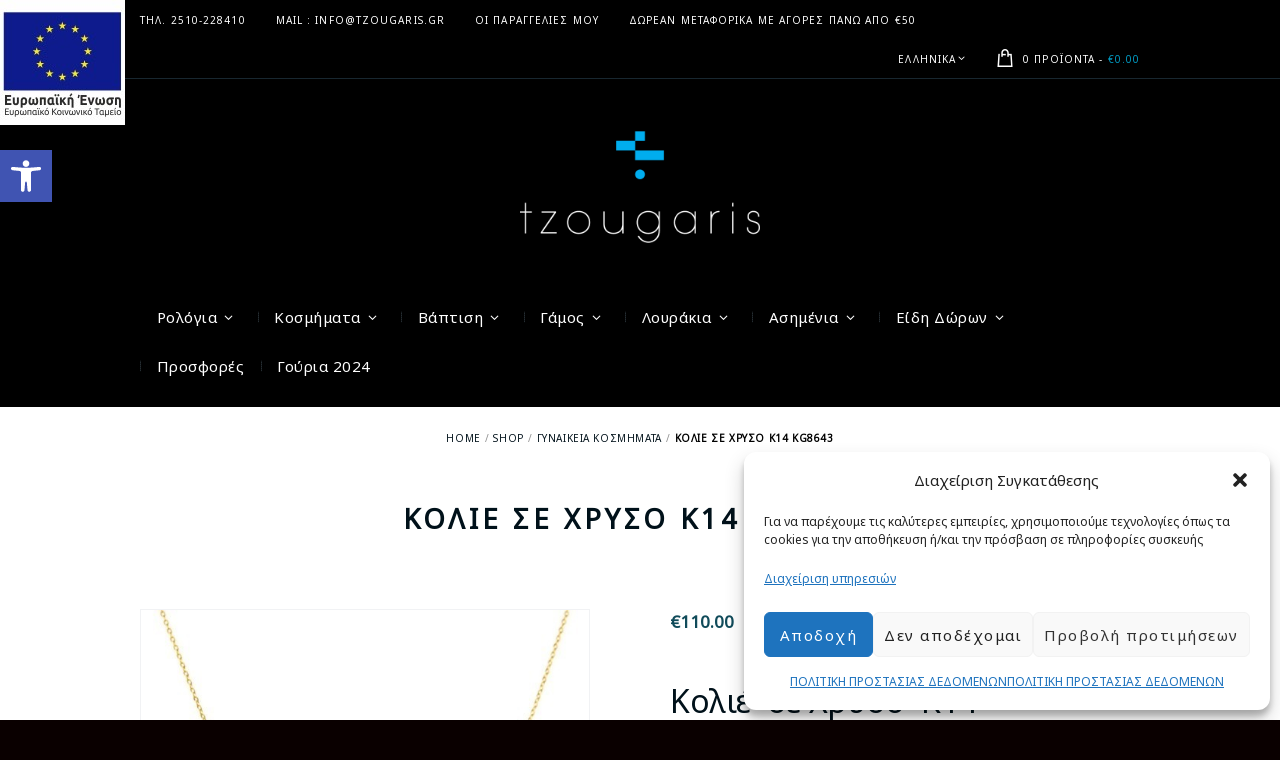

--- FILE ---
content_type: text/html; charset=UTF-8
request_url: https://tzougaris.gr/shop/gynaikeia-kosmimata/gynaikeia-kolie/%CE%BA%CE%BF%CE%BB%CE%B9%CE%AD-%CF%83%CE%B5-%CF%87%CF%81%CF%85%CF%83%CF%8C-%CE%BA14-kg8643/
body_size: 42545
content:
<!DOCTYPE html>
<html lang="el" class="no-js scheme_default">
<head>
	
	<meta name='robots' content='index, follow, max-image-preview:large, max-snippet:-1, max-video-preview:-1' />
	<style>img:is([sizes="auto" i], [sizes^="auto," i]) { contain-intrinsic-size: 3000px 1500px }</style>
	<link rel="alternate" hreflang="el" href="https://tzougaris.gr/shop/gynaikeia-kosmimata/gynaikeia-kolie/%ce%ba%ce%bf%ce%bb%ce%b9%ce%ad-%cf%83%ce%b5-%cf%87%cf%81%cf%85%cf%83%cf%8c-%ce%ba14-kg8643/" />
<link rel="alternate" hreflang="en" href="https://tzougaris.gr/en/shop/womens-jewelry/womens-jewelry-necklaces/necklace-in-gold-k14-kg8642-%ce%b1%ce%bd%cf%84%ce%b9%ce%b3%cf%81%ce%b1%cf%86%ce%ae/" />
<link rel="alternate" hreflang="x-default" href="https://tzougaris.gr/shop/gynaikeia-kosmimata/gynaikeia-kolie/%ce%ba%ce%bf%ce%bb%ce%b9%ce%ad-%cf%83%ce%b5-%cf%87%cf%81%cf%85%cf%83%cf%8c-%ce%ba14-kg8643/" />
		<meta charset="UTF-8">
		<meta name="viewport" content="width=device-width, initial-scale=1, maximum-scale=1">
		<link rel="profile" href="https://gmpg.org/xfn/11">
		<link rel="pingback" href="https://tzougaris.gr/xmlrpc.php">
		
	<!-- This site is optimized with the Yoast SEO plugin v26.8 - https://yoast.com/product/yoast-seo-wordpress/ -->
	<title>Κολιέ σε Χρυσό Κ14 KG8643 &#8212; Κοσμήματα Τζούγκαρη</title>
	<link rel="canonical" href="https://tzougaris.gr/shop/gynaikeia-kosmimata/gynaikeia-kolie/κολιέ-σε-χρυσό-κ14-kg8643/" />
	<meta property="og:locale" content="el_GR" />
	<meta property="og:type" content="article" />
	<meta property="og:title" content="Κολιέ σε Χρυσό Κ14 KG8643 &#8212; Κοσμήματα Τζούγκαρη" />
	<meta property="og:description" content="Κολιέ  σε Χρυσό  Κ14 Μέτρηση μεγέθους αλυσίδας  Ένα εντυπωσιακό κολιέ  σε χρυσό 14 καρατίων  με σχέδιο αστέρια σε λουστρέ φινίρισμα και ρυθμιζόμενο ύψος αλυσίδας.  &nbsp;" />
	<meta property="og:url" content="https://tzougaris.gr/shop/gynaikeia-kosmimata/gynaikeia-kolie/κολιέ-σε-χρυσό-κ14-kg8643/" />
	<meta property="og:site_name" content="Κοσμήματα Τζούγκαρη" />
	<meta property="article:publisher" content="https://www.facebook.com/pages/Tzougaris/814179898791668" />
	<meta property="article:modified_time" content="2025-12-12T11:22:31+00:00" />
	<meta property="og:image" content="https://tzougaris.gr/wp-content/uploads/2021/11/DSC7192.jpg" />
	<meta property="og:image:width" content="1100" />
	<meta property="og:image:height" content="1100" />
	<meta property="og:image:type" content="image/jpeg" />
	<meta name="twitter:card" content="summary_large_image" />
	<script type="application/ld+json" class="yoast-schema-graph">{"@context":"https://schema.org","@graph":[{"@type":"WebPage","@id":"https://tzougaris.gr/shop/gynaikeia-kosmimata/gynaikeia-kolie/%ce%ba%ce%bf%ce%bb%ce%b9%ce%ad-%cf%83%ce%b5-%cf%87%cf%81%cf%85%cf%83%cf%8c-%ce%ba14-kg8643/","url":"https://tzougaris.gr/shop/gynaikeia-kosmimata/gynaikeia-kolie/%ce%ba%ce%bf%ce%bb%ce%b9%ce%ad-%cf%83%ce%b5-%cf%87%cf%81%cf%85%cf%83%cf%8c-%ce%ba14-kg8643/","name":"Κολιέ σε Χρυσό Κ14 KG8643 &#8212; Κοσμήματα Τζούγκαρη","isPartOf":{"@id":"https://tzougaris.gr/en/#website"},"primaryImageOfPage":{"@id":"https://tzougaris.gr/shop/gynaikeia-kosmimata/gynaikeia-kolie/%ce%ba%ce%bf%ce%bb%ce%b9%ce%ad-%cf%83%ce%b5-%cf%87%cf%81%cf%85%cf%83%cf%8c-%ce%ba14-kg8643/#primaryimage"},"image":{"@id":"https://tzougaris.gr/shop/gynaikeia-kosmimata/gynaikeia-kolie/%ce%ba%ce%bf%ce%bb%ce%b9%ce%ad-%cf%83%ce%b5-%cf%87%cf%81%cf%85%cf%83%cf%8c-%ce%ba14-kg8643/#primaryimage"},"thumbnailUrl":"https://tzougaris.gr/wp-content/uploads/2021/11/DSC7192.jpg","datePublished":"2021-11-24T17:16:29+00:00","dateModified":"2025-12-12T11:22:31+00:00","breadcrumb":{"@id":"https://tzougaris.gr/shop/gynaikeia-kosmimata/gynaikeia-kolie/%ce%ba%ce%bf%ce%bb%ce%b9%ce%ad-%cf%83%ce%b5-%cf%87%cf%81%cf%85%cf%83%cf%8c-%ce%ba14-kg8643/#breadcrumb"},"inLanguage":"el","potentialAction":[{"@type":"ReadAction","target":["https://tzougaris.gr/shop/gynaikeia-kosmimata/gynaikeia-kolie/%ce%ba%ce%bf%ce%bb%ce%b9%ce%ad-%cf%83%ce%b5-%cf%87%cf%81%cf%85%cf%83%cf%8c-%ce%ba14-kg8643/"]}]},{"@type":"ImageObject","inLanguage":"el","@id":"https://tzougaris.gr/shop/gynaikeia-kosmimata/gynaikeia-kolie/%ce%ba%ce%bf%ce%bb%ce%b9%ce%ad-%cf%83%ce%b5-%cf%87%cf%81%cf%85%cf%83%cf%8c-%ce%ba14-kg8643/#primaryimage","url":"https://tzougaris.gr/wp-content/uploads/2021/11/DSC7192.jpg","contentUrl":"https://tzougaris.gr/wp-content/uploads/2021/11/DSC7192.jpg","width":1100,"height":1100,"caption":"DSC"},{"@type":"BreadcrumbList","@id":"https://tzougaris.gr/shop/gynaikeia-kosmimata/gynaikeia-kolie/%ce%ba%ce%bf%ce%bb%ce%b9%ce%ad-%cf%83%ce%b5-%cf%87%cf%81%cf%85%cf%83%cf%8c-%ce%ba14-kg8643/#breadcrumb","itemListElement":[{"@type":"ListItem","position":1,"name":"Home","item":"https://tzougaris.gr/"},{"@type":"ListItem","position":2,"name":"Shop","item":"https://tzougaris.gr/shop/"},{"@type":"ListItem","position":3,"name":"Κολιέ σε Χρυσό Κ14 KG8643"}]},{"@type":"WebSite","@id":"https://tzougaris.gr/en/#website","url":"https://tzougaris.gr/en/","name":"Κοσμήματα Τζούγκαρη","description":"Keep your memories alive","publisher":{"@id":"https://tzougaris.gr/en/#organization"},"potentialAction":[{"@type":"SearchAction","target":{"@type":"EntryPoint","urlTemplate":"https://tzougaris.gr/en/?s={search_term_string}"},"query-input":{"@type":"PropertyValueSpecification","valueRequired":true,"valueName":"search_term_string"}}],"inLanguage":"el"},{"@type":"Organization","@id":"https://tzougaris.gr/en/#organization","name":"Κοσμήματα Τζούγκαρης","url":"https://tzougaris.gr/en/","logo":{"@type":"ImageObject","inLanguage":"el","@id":"https://tzougaris.gr/en/#/schema/logo/image/","url":"https://tzougaris.gr/wp-content/uploads/2020/01/email_logo.png","contentUrl":"https://tzougaris.gr/wp-content/uploads/2020/01/email_logo.png","width":631,"height":359,"caption":"Κοσμήματα Τζούγκαρης"},"image":{"@id":"https://tzougaris.gr/en/#/schema/logo/image/"},"sameAs":["https://www.facebook.com/pages/Tzougaris/814179898791668","https://www.instagram.com/tzougaris_kavala/"]}]}</script>
	<!-- / Yoast SEO plugin. -->


<script type='application/javascript'  id='pys-version-script'>console.log('PixelYourSite Free version 11.1.5.2');</script>
<link rel='dns-prefetch' href='//www.googletagmanager.com' />
<link rel='dns-prefetch' href='//www.google.com' />
<link rel='dns-prefetch' href='//fonts.googleapis.com' />
<link rel="alternate" type="application/rss+xml" title="Ροή RSS &raquo; Κοσμήματα Τζούγκαρη" href="https://tzougaris.gr/feed/" />
<link rel="alternate" type="application/rss+xml" title="Ροή Σχολίων &raquo; Κοσμήματα Τζούγκαρη" href="https://tzougaris.gr/comments/feed/" />
<meta property="og:image" content="https://tzougaris.gr/wp-content/uploads/2021/11/DSC7192.jpg"/>
<script type="text/javascript">
/* <![CDATA[ */
window._wpemojiSettings = {"baseUrl":"https:\/\/s.w.org\/images\/core\/emoji\/16.0.1\/72x72\/","ext":".png","svgUrl":"https:\/\/s.w.org\/images\/core\/emoji\/16.0.1\/svg\/","svgExt":".svg","source":{"concatemoji":"https:\/\/tzougaris.gr\/wp-includes\/js\/wp-emoji-release.min.js?ver=5880401273482ea4bbbdd72be060cb11"}};
/*! This file is auto-generated */
!function(s,n){var o,i,e;function c(e){try{var t={supportTests:e,timestamp:(new Date).valueOf()};sessionStorage.setItem(o,JSON.stringify(t))}catch(e){}}function p(e,t,n){e.clearRect(0,0,e.canvas.width,e.canvas.height),e.fillText(t,0,0);var t=new Uint32Array(e.getImageData(0,0,e.canvas.width,e.canvas.height).data),a=(e.clearRect(0,0,e.canvas.width,e.canvas.height),e.fillText(n,0,0),new Uint32Array(e.getImageData(0,0,e.canvas.width,e.canvas.height).data));return t.every(function(e,t){return e===a[t]})}function u(e,t){e.clearRect(0,0,e.canvas.width,e.canvas.height),e.fillText(t,0,0);for(var n=e.getImageData(16,16,1,1),a=0;a<n.data.length;a++)if(0!==n.data[a])return!1;return!0}function f(e,t,n,a){switch(t){case"flag":return n(e,"\ud83c\udff3\ufe0f\u200d\u26a7\ufe0f","\ud83c\udff3\ufe0f\u200b\u26a7\ufe0f")?!1:!n(e,"\ud83c\udde8\ud83c\uddf6","\ud83c\udde8\u200b\ud83c\uddf6")&&!n(e,"\ud83c\udff4\udb40\udc67\udb40\udc62\udb40\udc65\udb40\udc6e\udb40\udc67\udb40\udc7f","\ud83c\udff4\u200b\udb40\udc67\u200b\udb40\udc62\u200b\udb40\udc65\u200b\udb40\udc6e\u200b\udb40\udc67\u200b\udb40\udc7f");case"emoji":return!a(e,"\ud83e\udedf")}return!1}function g(e,t,n,a){var r="undefined"!=typeof WorkerGlobalScope&&self instanceof WorkerGlobalScope?new OffscreenCanvas(300,150):s.createElement("canvas"),o=r.getContext("2d",{willReadFrequently:!0}),i=(o.textBaseline="top",o.font="600 32px Arial",{});return e.forEach(function(e){i[e]=t(o,e,n,a)}),i}function t(e){var t=s.createElement("script");t.src=e,t.defer=!0,s.head.appendChild(t)}"undefined"!=typeof Promise&&(o="wpEmojiSettingsSupports",i=["flag","emoji"],n.supports={everything:!0,everythingExceptFlag:!0},e=new Promise(function(e){s.addEventListener("DOMContentLoaded",e,{once:!0})}),new Promise(function(t){var n=function(){try{var e=JSON.parse(sessionStorage.getItem(o));if("object"==typeof e&&"number"==typeof e.timestamp&&(new Date).valueOf()<e.timestamp+604800&&"object"==typeof e.supportTests)return e.supportTests}catch(e){}return null}();if(!n){if("undefined"!=typeof Worker&&"undefined"!=typeof OffscreenCanvas&&"undefined"!=typeof URL&&URL.createObjectURL&&"undefined"!=typeof Blob)try{var e="postMessage("+g.toString()+"("+[JSON.stringify(i),f.toString(),p.toString(),u.toString()].join(",")+"));",a=new Blob([e],{type:"text/javascript"}),r=new Worker(URL.createObjectURL(a),{name:"wpTestEmojiSupports"});return void(r.onmessage=function(e){c(n=e.data),r.terminate(),t(n)})}catch(e){}c(n=g(i,f,p,u))}t(n)}).then(function(e){for(var t in e)n.supports[t]=e[t],n.supports.everything=n.supports.everything&&n.supports[t],"flag"!==t&&(n.supports.everythingExceptFlag=n.supports.everythingExceptFlag&&n.supports[t]);n.supports.everythingExceptFlag=n.supports.everythingExceptFlag&&!n.supports.flag,n.DOMReady=!1,n.readyCallback=function(){n.DOMReady=!0}}).then(function(){return e}).then(function(){var e;n.supports.everything||(n.readyCallback(),(e=n.source||{}).concatemoji?t(e.concatemoji):e.wpemoji&&e.twemoji&&(t(e.twemoji),t(e.wpemoji)))}))}((window,document),window._wpemojiSettings);
/* ]]> */
</script>
<link data-service="google-fonts" data-category="marketing" rel='stylesheet' id='twb-open-sans-css' data-href='https://fonts.googleapis.com/css?family=Open+Sans%3A300%2C400%2C500%2C600%2C700%2C800&#038;display=swap&#038;ver=6.8.3' type='text/css' media='all' />
<link rel='stylesheet' id='twbbwg-global-css' href='https://tzougaris.gr/wp-content/plugins/photo-gallery/booster/assets/css/global.css?ver=1.0.0' type='text/css' media='all' />
<style id='wp-emoji-styles-inline-css' type='text/css'>

	img.wp-smiley, img.emoji {
		display: inline !important;
		border: none !important;
		box-shadow: none !important;
		height: 1em !important;
		width: 1em !important;
		margin: 0 0.07em !important;
		vertical-align: -0.1em !important;
		background: none !important;
		padding: 0 !important;
	}
</style>
<link rel='stylesheet' id='wp-block-library-css' href='https://tzougaris.gr/wp-includes/css/dist/block-library/style.min.css?ver=5880401273482ea4bbbdd72be060cb11' type='text/css' media='all' />
<style id='classic-theme-styles-inline-css' type='text/css'>
/*! This file is auto-generated */
.wp-block-button__link{color:#fff;background-color:#32373c;border-radius:9999px;box-shadow:none;text-decoration:none;padding:calc(.667em + 2px) calc(1.333em + 2px);font-size:1.125em}.wp-block-file__button{background:#32373c;color:#fff;text-decoration:none}
</style>
<link rel='stylesheet' id='yith-wcan-shortcodes-css' href='https://tzougaris.gr/wp-content/plugins/yith-woocommerce-ajax-navigation/assets/css/shortcodes.css?ver=5.17.0' type='text/css' media='all' />
<style id='yith-wcan-shortcodes-inline-css' type='text/css'>
:root{
	--yith-wcan-filters_colors_titles: #434343;
	--yith-wcan-filters_colors_background: #FFFFFF;
	--yith-wcan-filters_colors_accent: #A7144C;
	--yith-wcan-filters_colors_accent_r: 167;
	--yith-wcan-filters_colors_accent_g: 20;
	--yith-wcan-filters_colors_accent_b: 76;
	--yith-wcan-color_swatches_border_radius: 100%;
	--yith-wcan-color_swatches_size: 30px;
	--yith-wcan-labels_style_background: #FFFFFF;
	--yith-wcan-labels_style_background_hover: #A7144C;
	--yith-wcan-labels_style_background_active: #A7144C;
	--yith-wcan-labels_style_text: #434343;
	--yith-wcan-labels_style_text_hover: #FFFFFF;
	--yith-wcan-labels_style_text_active: #FFFFFF;
	--yith-wcan-anchors_style_text: #434343;
	--yith-wcan-anchors_style_text_hover: #A7144C;
	--yith-wcan-anchors_style_text_active: #A7144C;
}
</style>
<link rel='stylesheet' id='font-awesome-css' href='https://tzougaris.gr/wp-content/plugins/contact-widgets/assets/css/font-awesome.min.css?ver=4.7.0' type='text/css' media='all' />
<style id='font-awesome-inline-css' type='text/css'>
[data-font="FontAwesome"]:before {font-family: 'FontAwesome' !important;content: attr(data-icon) !important;speak: none !important;font-weight: normal !important;font-variant: normal !important;text-transform: none !important;line-height: 1 !important;font-style: normal !important;-webkit-font-smoothing: antialiased !important;-moz-osx-font-smoothing: grayscale !important;}
</style>
<style id='global-styles-inline-css' type='text/css'>
:root{--wp--preset--aspect-ratio--square: 1;--wp--preset--aspect-ratio--4-3: 4/3;--wp--preset--aspect-ratio--3-4: 3/4;--wp--preset--aspect-ratio--3-2: 3/2;--wp--preset--aspect-ratio--2-3: 2/3;--wp--preset--aspect-ratio--16-9: 16/9;--wp--preset--aspect-ratio--9-16: 9/16;--wp--preset--color--black: #000000;--wp--preset--color--cyan-bluish-gray: #abb8c3;--wp--preset--color--white: #ffffff;--wp--preset--color--pale-pink: #f78da7;--wp--preset--color--vivid-red: #cf2e2e;--wp--preset--color--luminous-vivid-orange: #ff6900;--wp--preset--color--luminous-vivid-amber: #fcb900;--wp--preset--color--light-green-cyan: #7bdcb5;--wp--preset--color--vivid-green-cyan: #00d084;--wp--preset--color--pale-cyan-blue: #8ed1fc;--wp--preset--color--vivid-cyan-blue: #0693e3;--wp--preset--color--vivid-purple: #9b51e0;--wp--preset--gradient--vivid-cyan-blue-to-vivid-purple: linear-gradient(135deg,rgba(6,147,227,1) 0%,rgb(155,81,224) 100%);--wp--preset--gradient--light-green-cyan-to-vivid-green-cyan: linear-gradient(135deg,rgb(122,220,180) 0%,rgb(0,208,130) 100%);--wp--preset--gradient--luminous-vivid-amber-to-luminous-vivid-orange: linear-gradient(135deg,rgba(252,185,0,1) 0%,rgba(255,105,0,1) 100%);--wp--preset--gradient--luminous-vivid-orange-to-vivid-red: linear-gradient(135deg,rgba(255,105,0,1) 0%,rgb(207,46,46) 100%);--wp--preset--gradient--very-light-gray-to-cyan-bluish-gray: linear-gradient(135deg,rgb(238,238,238) 0%,rgb(169,184,195) 100%);--wp--preset--gradient--cool-to-warm-spectrum: linear-gradient(135deg,rgb(74,234,220) 0%,rgb(151,120,209) 20%,rgb(207,42,186) 40%,rgb(238,44,130) 60%,rgb(251,105,98) 80%,rgb(254,248,76) 100%);--wp--preset--gradient--blush-light-purple: linear-gradient(135deg,rgb(255,206,236) 0%,rgb(152,150,240) 100%);--wp--preset--gradient--blush-bordeaux: linear-gradient(135deg,rgb(254,205,165) 0%,rgb(254,45,45) 50%,rgb(107,0,62) 100%);--wp--preset--gradient--luminous-dusk: linear-gradient(135deg,rgb(255,203,112) 0%,rgb(199,81,192) 50%,rgb(65,88,208) 100%);--wp--preset--gradient--pale-ocean: linear-gradient(135deg,rgb(255,245,203) 0%,rgb(182,227,212) 50%,rgb(51,167,181) 100%);--wp--preset--gradient--electric-grass: linear-gradient(135deg,rgb(202,248,128) 0%,rgb(113,206,126) 100%);--wp--preset--gradient--midnight: linear-gradient(135deg,rgb(2,3,129) 0%,rgb(40,116,252) 100%);--wp--preset--font-size--small: 13px;--wp--preset--font-size--medium: 20px;--wp--preset--font-size--large: 36px;--wp--preset--font-size--x-large: 42px;--wp--preset--spacing--20: 0.44rem;--wp--preset--spacing--30: 0.67rem;--wp--preset--spacing--40: 1rem;--wp--preset--spacing--50: 1.5rem;--wp--preset--spacing--60: 2.25rem;--wp--preset--spacing--70: 3.38rem;--wp--preset--spacing--80: 5.06rem;--wp--preset--shadow--natural: 6px 6px 9px rgba(0, 0, 0, 0.2);--wp--preset--shadow--deep: 12px 12px 50px rgba(0, 0, 0, 0.4);--wp--preset--shadow--sharp: 6px 6px 0px rgba(0, 0, 0, 0.2);--wp--preset--shadow--outlined: 6px 6px 0px -3px rgba(255, 255, 255, 1), 6px 6px rgba(0, 0, 0, 1);--wp--preset--shadow--crisp: 6px 6px 0px rgba(0, 0, 0, 1);}:where(.is-layout-flex){gap: 0.5em;}:where(.is-layout-grid){gap: 0.5em;}body .is-layout-flex{display: flex;}.is-layout-flex{flex-wrap: wrap;align-items: center;}.is-layout-flex > :is(*, div){margin: 0;}body .is-layout-grid{display: grid;}.is-layout-grid > :is(*, div){margin: 0;}:where(.wp-block-columns.is-layout-flex){gap: 2em;}:where(.wp-block-columns.is-layout-grid){gap: 2em;}:where(.wp-block-post-template.is-layout-flex){gap: 1.25em;}:where(.wp-block-post-template.is-layout-grid){gap: 1.25em;}.has-black-color{color: var(--wp--preset--color--black) !important;}.has-cyan-bluish-gray-color{color: var(--wp--preset--color--cyan-bluish-gray) !important;}.has-white-color{color: var(--wp--preset--color--white) !important;}.has-pale-pink-color{color: var(--wp--preset--color--pale-pink) !important;}.has-vivid-red-color{color: var(--wp--preset--color--vivid-red) !important;}.has-luminous-vivid-orange-color{color: var(--wp--preset--color--luminous-vivid-orange) !important;}.has-luminous-vivid-amber-color{color: var(--wp--preset--color--luminous-vivid-amber) !important;}.has-light-green-cyan-color{color: var(--wp--preset--color--light-green-cyan) !important;}.has-vivid-green-cyan-color{color: var(--wp--preset--color--vivid-green-cyan) !important;}.has-pale-cyan-blue-color{color: var(--wp--preset--color--pale-cyan-blue) !important;}.has-vivid-cyan-blue-color{color: var(--wp--preset--color--vivid-cyan-blue) !important;}.has-vivid-purple-color{color: var(--wp--preset--color--vivid-purple) !important;}.has-black-background-color{background-color: var(--wp--preset--color--black) !important;}.has-cyan-bluish-gray-background-color{background-color: var(--wp--preset--color--cyan-bluish-gray) !important;}.has-white-background-color{background-color: var(--wp--preset--color--white) !important;}.has-pale-pink-background-color{background-color: var(--wp--preset--color--pale-pink) !important;}.has-vivid-red-background-color{background-color: var(--wp--preset--color--vivid-red) !important;}.has-luminous-vivid-orange-background-color{background-color: var(--wp--preset--color--luminous-vivid-orange) !important;}.has-luminous-vivid-amber-background-color{background-color: var(--wp--preset--color--luminous-vivid-amber) !important;}.has-light-green-cyan-background-color{background-color: var(--wp--preset--color--light-green-cyan) !important;}.has-vivid-green-cyan-background-color{background-color: var(--wp--preset--color--vivid-green-cyan) !important;}.has-pale-cyan-blue-background-color{background-color: var(--wp--preset--color--pale-cyan-blue) !important;}.has-vivid-cyan-blue-background-color{background-color: var(--wp--preset--color--vivid-cyan-blue) !important;}.has-vivid-purple-background-color{background-color: var(--wp--preset--color--vivid-purple) !important;}.has-black-border-color{border-color: var(--wp--preset--color--black) !important;}.has-cyan-bluish-gray-border-color{border-color: var(--wp--preset--color--cyan-bluish-gray) !important;}.has-white-border-color{border-color: var(--wp--preset--color--white) !important;}.has-pale-pink-border-color{border-color: var(--wp--preset--color--pale-pink) !important;}.has-vivid-red-border-color{border-color: var(--wp--preset--color--vivid-red) !important;}.has-luminous-vivid-orange-border-color{border-color: var(--wp--preset--color--luminous-vivid-orange) !important;}.has-luminous-vivid-amber-border-color{border-color: var(--wp--preset--color--luminous-vivid-amber) !important;}.has-light-green-cyan-border-color{border-color: var(--wp--preset--color--light-green-cyan) !important;}.has-vivid-green-cyan-border-color{border-color: var(--wp--preset--color--vivid-green-cyan) !important;}.has-pale-cyan-blue-border-color{border-color: var(--wp--preset--color--pale-cyan-blue) !important;}.has-vivid-cyan-blue-border-color{border-color: var(--wp--preset--color--vivid-cyan-blue) !important;}.has-vivid-purple-border-color{border-color: var(--wp--preset--color--vivid-purple) !important;}.has-vivid-cyan-blue-to-vivid-purple-gradient-background{background: var(--wp--preset--gradient--vivid-cyan-blue-to-vivid-purple) !important;}.has-light-green-cyan-to-vivid-green-cyan-gradient-background{background: var(--wp--preset--gradient--light-green-cyan-to-vivid-green-cyan) !important;}.has-luminous-vivid-amber-to-luminous-vivid-orange-gradient-background{background: var(--wp--preset--gradient--luminous-vivid-amber-to-luminous-vivid-orange) !important;}.has-luminous-vivid-orange-to-vivid-red-gradient-background{background: var(--wp--preset--gradient--luminous-vivid-orange-to-vivid-red) !important;}.has-very-light-gray-to-cyan-bluish-gray-gradient-background{background: var(--wp--preset--gradient--very-light-gray-to-cyan-bluish-gray) !important;}.has-cool-to-warm-spectrum-gradient-background{background: var(--wp--preset--gradient--cool-to-warm-spectrum) !important;}.has-blush-light-purple-gradient-background{background: var(--wp--preset--gradient--blush-light-purple) !important;}.has-blush-bordeaux-gradient-background{background: var(--wp--preset--gradient--blush-bordeaux) !important;}.has-luminous-dusk-gradient-background{background: var(--wp--preset--gradient--luminous-dusk) !important;}.has-pale-ocean-gradient-background{background: var(--wp--preset--gradient--pale-ocean) !important;}.has-electric-grass-gradient-background{background: var(--wp--preset--gradient--electric-grass) !important;}.has-midnight-gradient-background{background: var(--wp--preset--gradient--midnight) !important;}.has-small-font-size{font-size: var(--wp--preset--font-size--small) !important;}.has-medium-font-size{font-size: var(--wp--preset--font-size--medium) !important;}.has-large-font-size{font-size: var(--wp--preset--font-size--large) !important;}.has-x-large-font-size{font-size: var(--wp--preset--font-size--x-large) !important;}
:where(.wp-block-post-template.is-layout-flex){gap: 1.25em;}:where(.wp-block-post-template.is-layout-grid){gap: 1.25em;}
:where(.wp-block-columns.is-layout-flex){gap: 2em;}:where(.wp-block-columns.is-layout-grid){gap: 2em;}
:root :where(.wp-block-pullquote){font-size: 1.5em;line-height: 1.6;}
</style>
<link rel='stylesheet' id='cardlink-payment-gateway-css' href='https://tzougaris.gr/wp-content/plugins/cardlink-payment-gateway/public/css/cardlink-payment-gateway-public.css?ver=1.0.13' type='text/css' media='all' />
<link rel='stylesheet' id='contact-form-7-css' href='https://tzougaris.gr/wp-content/plugins/contact-form-7/includes/css/styles.css?ver=6.1.4' type='text/css' media='all' />
<link rel='stylesheet' id='essential-grid-plugin-settings-css' href='https://tzougaris.gr/wp-content/plugins/essential-grid/public/assets/css/settings.css?ver=2.3.2' type='text/css' media='all' />
<link data-service="google-fonts" data-category="marketing" rel='stylesheet' id='tp-open-sans-css' data-href='https://fonts.googleapis.com/css?family=Open+Sans%3A300%2C400%2C600%2C700%2C800&#038;ver=6.8.3' type='text/css' media='all' />
<link data-service="google-fonts" data-category="marketing" rel='stylesheet' id='tp-raleway-css' data-href='https://fonts.googleapis.com/css?family=Raleway%3A100%2C200%2C300%2C400%2C500%2C600%2C700%2C800%2C900&#038;ver=6.8.3' type='text/css' media='all' />
<link data-service="google-fonts" data-category="marketing" rel='stylesheet' id='tp-droid-serif-css' data-href='https://fonts.googleapis.com/css?family=Droid+Serif%3A400%2C700&#038;ver=6.8.3' type='text/css' media='all' />
<link rel='stylesheet' id='tp-fontello-css' href='https://tzougaris.gr/wp-content/plugins/essential-grid/public/assets/font/fontello/css/fontello.css?ver=2.3.2' type='text/css' media='all' />
<link rel='stylesheet' id='bwg_fonts-css' href='https://tzougaris.gr/wp-content/plugins/photo-gallery/css/bwg-fonts/fonts.css?ver=0.0.1' type='text/css' media='all' />
<link rel='stylesheet' id='sumoselect-css' href='https://tzougaris.gr/wp-content/plugins/photo-gallery/css/sumoselect.min.css?ver=3.4.6' type='text/css' media='all' />
<link rel='stylesheet' id='mCustomScrollbar-css' href='https://tzougaris.gr/wp-content/plugins/photo-gallery/css/jquery.mCustomScrollbar.min.css?ver=3.1.5' type='text/css' media='all' />
<link data-service="google-fonts" data-category="marketing" rel='stylesheet' id='bwg_googlefonts-css' data-href='https://fonts.googleapis.com/css?family=Ubuntu&#038;subset=greek,latin,greek-ext,vietnamese,cyrillic-ext,latin-ext,cyrillic' type='text/css' media='all' />
<link rel='stylesheet' id='bwg_frontend-css' href='https://tzougaris.gr/wp-content/plugins/photo-gallery/css/styles.min.css?ver=1.8.37' type='text/css' media='all' />
<link rel='stylesheet' id='trx_addons-icons-css' href='https://tzougaris.gr/wp-content/plugins/trx_addons/css/font-icons/css/trx_addons_icons-embedded.css' type='text/css' media='all' />
<link rel='stylesheet' id='swiperslider-css' href='https://tzougaris.gr/wp-content/plugins/trx_addons/js/swiper/swiper.min.css' type='text/css' media='all' />
<link rel='stylesheet' id='magnific-popup-css' href='https://tzougaris.gr/wp-content/plugins/trx_addons/js/magnific/magnific-popup.min.css' type='text/css' media='all' />
<link rel='stylesheet' id='trx_addons-css' href='https://tzougaris.gr/wp-content/plugins/trx_addons/css/trx_addons.css' type='text/css' media='all' />
<link rel='stylesheet' id='woo-gift-cards-lite-css' href='https://tzougaris.gr/wp-content/plugins/woo-gift-cards-lite/public/css/woocommerce_gift_cards_lite-public.css?ver=3.2.5' type='text/css' media='all' />
<link rel='stylesheet' id='dashicons-css' href='https://tzougaris.gr/wp-includes/css/dashicons.min.css?ver=5880401273482ea4bbbdd72be060cb11' type='text/css' media='all' />
<style id='dashicons-inline-css' type='text/css'>
[data-font="Dashicons"]:before {font-family: 'Dashicons' !important;content: attr(data-icon) !important;speak: none !important;font-weight: normal !important;font-variant: normal !important;text-transform: none !important;line-height: 1 !important;font-style: normal !important;-webkit-font-smoothing: antialiased !important;-moz-osx-font-smoothing: grayscale !important;}
</style>
<link rel='stylesheet' id='thickbox-css' href='https://tzougaris.gr/wp-includes/js/thickbox/thickbox.css?ver=5880401273482ea4bbbdd72be060cb11' type='text/css' media='all' />
<link rel='stylesheet' id='photoswipe-css' href='https://tzougaris.gr/wp-content/plugins/woocommerce/assets/css/photoswipe/photoswipe.min.css?ver=10.4.3' type='text/css' media='all' />
<link rel='stylesheet' id='photoswipe-default-skin-css' href='https://tzougaris.gr/wp-content/plugins/woocommerce/assets/css/photoswipe/default-skin/default-skin.min.css?ver=10.4.3' type='text/css' media='all' />
<link rel='stylesheet' id='woocommerce-layout-css' href='https://tzougaris.gr/wp-content/plugins/woocommerce/assets/css/woocommerce-layout.css?ver=10.4.3' type='text/css' media='all' />
<link rel='stylesheet' id='woocommerce-smallscreen-css' href='https://tzougaris.gr/wp-content/plugins/woocommerce/assets/css/woocommerce-smallscreen.css?ver=10.4.3' type='text/css' media='only screen and (max-width: 768px)' />
<link rel='stylesheet' id='woocommerce-general-css' href='https://tzougaris.gr/wp-content/plugins/woocommerce/assets/css/woocommerce.css?ver=10.4.3' type='text/css' media='all' />
<style id='woocommerce-inline-inline-css' type='text/css'>
.woocommerce form .form-row .required { visibility: visible; }
</style>
<link rel='stylesheet' id='wpml-legacy-dropdown-0-css' href='https://tzougaris.gr/wp-content/plugins/sitepress-multilingual-cms/templates/language-switchers/legacy-dropdown/style.min.css?ver=1' type='text/css' media='all' />
<style id='wpml-legacy-dropdown-0-inline-css' type='text/css'>
.wpml-ls-statics-shortcode_actions, .wpml-ls-statics-shortcode_actions .wpml-ls-sub-menu, .wpml-ls-statics-shortcode_actions a {border-color:#cdcdcd;}.wpml-ls-statics-shortcode_actions a, .wpml-ls-statics-shortcode_actions .wpml-ls-sub-menu a, .wpml-ls-statics-shortcode_actions .wpml-ls-sub-menu a:link, .wpml-ls-statics-shortcode_actions li:not(.wpml-ls-current-language) .wpml-ls-link, .wpml-ls-statics-shortcode_actions li:not(.wpml-ls-current-language) .wpml-ls-link:link {color:#444444;background-color:#ffffff;}.wpml-ls-statics-shortcode_actions .wpml-ls-sub-menu a:hover,.wpml-ls-statics-shortcode_actions .wpml-ls-sub-menu a:focus, .wpml-ls-statics-shortcode_actions .wpml-ls-sub-menu a:link:hover, .wpml-ls-statics-shortcode_actions .wpml-ls-sub-menu a:link:focus {color:#000000;background-color:#eeeeee;}.wpml-ls-statics-shortcode_actions .wpml-ls-current-language > a {color:#444444;background-color:#ffffff;}.wpml-ls-statics-shortcode_actions .wpml-ls-current-language:hover>a, .wpml-ls-statics-shortcode_actions .wpml-ls-current-language>a:focus {color:#000000;background-color:#eeeeee;}
</style>
<link rel='stylesheet' id='cmplz-general-css' href='https://tzougaris.gr/wp-content/plugins/complianz-gdpr-premium/assets/css/cookieblocker.min.css?ver=1761978800' type='text/css' media='all' />
<link rel='stylesheet' id='pojo-a11y-css' href='https://tzougaris.gr/wp-content/plugins/pojo-accessibility/modules/legacy/assets/css/style.min.css?ver=1.0.0' type='text/css' media='all' />
<link rel='stylesheet' id='frank-jewelry-store-parent-style-css' href='https://tzougaris.gr/wp-content/themes/frank-jewelry-store/style.css?ver=5880401273482ea4bbbdd72be060cb11' type='text/css' media='all' />
<link rel='stylesheet' id='nickx-nfancybox-css-css' href='https://tzougaris.gr/wp-content/plugins/product-video-gallery-slider-for-woocommerce/public/css/fancybox.css?ver=1.5.1.5' type='text/css' media='all' />
<link rel='stylesheet' id='nickx-swiper-css-css' href='https://tzougaris.gr/wp-content/plugins/product-video-gallery-slider-for-woocommerce/public/css/swiper-bundle.min.css?ver=1.5.1.5' type='text/css' media='all' />
<link rel='stylesheet' id='nickx-front-css-css' href='https://tzougaris.gr/wp-content/plugins/product-video-gallery-slider-for-woocommerce/public/css/nickx-front.css?ver=1.5.1.5' type='text/css' media='all' />
<link rel='stylesheet' id='woo_discount_pro_style-css' href='https://tzougaris.gr/wp-content/plugins/woo-discount-rules-pro/Assets/Css/awdr_style.css?ver=2.6.13' type='text/css' media='all' />
<link rel='stylesheet' id='frank_jewelry_store-fontello-css' href='https://tzougaris.gr/wp-content/themes/frank-jewelry-store/css/fontello/css/fontello-embedded.css' type='text/css' media='all' />
<link rel='stylesheet' id='frank_jewelry_store-main-css' href='https://tzougaris.gr/wp-content/themes/frank-jewelry-store/style.css' type='text/css' media='all' />
<style id='frank_jewelry_store-main-inline-css' type='text/css'>
.post-navigation .nav-previous a .nav-arrow { background-image: url(https://tzougaris.gr/wp-content/uploads/2021/11/Untitled-1-82-420x300.jpg); }.post-navigation .nav-next a .nav-arrow { background-image: url(https://tzougaris.gr/wp-content/uploads/2021/11/Untitled-1-85-420x300.jpg); }
</style>
<link rel='stylesheet' id='frank_jewelry_store-child-css' href='https://tzougaris.gr/wp-content/themes/frank-jewelry-store-child/style.css' type='text/css' media='all' />
<link rel='stylesheet' id='frank_jewelry_store-animation-css' href='https://tzougaris.gr/wp-content/themes/frank-jewelry-store/css/animation.css' type='text/css' media='all' />
<link rel='stylesheet' id='frank_jewelry_store-colors-css' href='https://tzougaris.gr/wp-content/themes/frank-jewelry-store/css/__colors.css' type='text/css' media='all' />
<link rel='stylesheet' id='frank_jewelry_store-styles-css' href='https://tzougaris.gr/wp-content/themes/frank-jewelry-store/css/__styles.css' type='text/css' media='all' />
<link rel='stylesheet' id='mediaelement-css' href='https://tzougaris.gr/wp-includes/js/mediaelement/mediaelementplayer-legacy.min.css?ver=4.2.17' type='text/css' media='all' />
<link rel='stylesheet' id='wp-mediaelement-css' href='https://tzougaris.gr/wp-includes/js/mediaelement/wp-mediaelement.min.css?ver=5880401273482ea4bbbdd72be060cb11' type='text/css' media='all' />
<link rel='stylesheet' id='frank_jewelry_store-responsive-css' href='https://tzougaris.gr/wp-content/themes/frank-jewelry-store/css/responsive.css' type='text/css' media='all' />
<script type="text/javascript" id="woocommerce-google-analytics-integration-gtag-js-after">
/* <![CDATA[ */
/* Google Analytics for WooCommerce (gtag.js) */
					window.dataLayer = window.dataLayer || [];
					function gtag(){dataLayer.push(arguments);}
					// Set up default consent state.
					for ( const mode of [{"analytics_storage":"denied","ad_storage":"denied","ad_user_data":"denied","ad_personalization":"denied","region":["AT","BE","BG","HR","CY","CZ","DK","EE","FI","FR","DE","GR","HU","IS","IE","IT","LV","LI","LT","LU","MT","NL","NO","PL","PT","RO","SK","SI","ES","SE","GB","CH"]}] || [] ) {
						gtag( "consent", "default", { "wait_for_update": 500, ...mode } );
					}
					gtag("js", new Date());
					gtag("set", "developer_id.dOGY3NW", true);
					gtag("config", "G-FBWWERPCWP", {"track_404":true,"allow_google_signals":true,"logged_in":false,"linker":{"domains":[],"allow_incoming":false},"custom_map":{"dimension1":"logged_in"}});
/* ]]> */
</script>
<script type="text/javascript" id="jquery-core-js-extra">
/* <![CDATA[ */
var pysFacebookRest = {"restApiUrl":"https:\/\/tzougaris.gr\/wp-json\/pys-facebook\/v1\/event","debug":""};
/* ]]> */
</script>
<script type="text/javascript" src="https://tzougaris.gr/wp-includes/js/jquery/jquery.min.js?ver=3.7.1" id="jquery-core-js"></script>
<script type="text/javascript" src="https://tzougaris.gr/wp-includes/js/jquery/jquery-migrate.min.js?ver=3.4.1" id="jquery-migrate-js"></script>
<script type="text/javascript" src="https://tzougaris.gr/wp-content/plugins/photo-gallery/booster/assets/js/circle-progress.js?ver=1.2.2" id="twbbwg-circle-js"></script>
<script type="text/javascript" id="twbbwg-global-js-extra">
/* <![CDATA[ */
var twb = {"nonce":"e95660339d","ajax_url":"https:\/\/tzougaris.gr\/wp-admin\/admin-ajax.php","plugin_url":"https:\/\/tzougaris.gr\/wp-content\/plugins\/photo-gallery\/booster","href":"https:\/\/tzougaris.gr\/wp-admin\/admin.php?page=twbbwg_photo-gallery"};
var twb = {"nonce":"e95660339d","ajax_url":"https:\/\/tzougaris.gr\/wp-admin\/admin-ajax.php","plugin_url":"https:\/\/tzougaris.gr\/wp-content\/plugins\/photo-gallery\/booster","href":"https:\/\/tzougaris.gr\/wp-admin\/admin.php?page=twbbwg_photo-gallery"};
/* ]]> */
</script>
<script type="text/javascript" src="https://tzougaris.gr/wp-content/plugins/photo-gallery/booster/assets/js/global.js?ver=1.0.0" id="twbbwg-global-js"></script>
<script type="text/javascript" id="cardlink-payment-gateway-js-extra">
/* <![CDATA[ */
var urls = {"home":"https:\/\/tzougaris.gr","theme":"\/home\/tzougaris\/public_html\/wp-content\/themes\/frank-jewelry-store","plugins":"https:\/\/tzougaris.gr\/wp-content\/plugins","assets":"https:\/\/tzougaris.gr\/wp-content\/themes\/frank-jewelry-store-child\/assets","ajax":"https:\/\/tzougaris.gr\/wp-admin\/admin-ajax.php"};
/* ]]> */
</script>
<script type="text/javascript" src="https://tzougaris.gr/wp-content/plugins/cardlink-payment-gateway/public/js/cardlink-payment-gateway-public.js?ver=1.0.13" id="cardlink-payment-gateway-js"></script>
<script type="text/javascript" src="https://tzougaris.gr/wp-content/plugins/photo-gallery/js/jquery.sumoselect.min.js?ver=3.4.6" id="sumoselect-js"></script>
<script type="text/javascript" src="https://tzougaris.gr/wp-content/plugins/photo-gallery/js/tocca.min.js?ver=2.0.9" id="bwg_mobile-js"></script>
<script type="text/javascript" src="https://tzougaris.gr/wp-content/plugins/photo-gallery/js/jquery.mCustomScrollbar.concat.min.js?ver=3.1.5" id="mCustomScrollbar-js"></script>
<script type="text/javascript" src="https://tzougaris.gr/wp-content/plugins/photo-gallery/js/jquery.fullscreen.min.js?ver=0.6.0" id="jquery-fullscreen-js"></script>
<script type="text/javascript" id="bwg_frontend-js-extra">
/* <![CDATA[ */
var bwg_objectsL10n = {"bwg_field_required":"field is required.","bwg_mail_validation":"This is not a valid email address.","bwg_search_result":"There are no images matching your search.","bwg_select_tag":"Select Tag","bwg_order_by":"Order By","bwg_search":"Search","bwg_show_ecommerce":"Show Ecommerce","bwg_hide_ecommerce":"Hide Ecommerce","bwg_show_comments":"Show Comments","bwg_hide_comments":"Hide Comments","bwg_restore":"Restore","bwg_maximize":"Maximize","bwg_fullscreen":"Fullscreen","bwg_exit_fullscreen":"Exit Fullscreen","bwg_search_tag":"SEARCH...","bwg_tag_no_match":"No tags found","bwg_all_tags_selected":"All tags selected","bwg_tags_selected":"tags selected","play":"Play","pause":"Pause","is_pro":"","bwg_play":"Play","bwg_pause":"Pause","bwg_hide_info":"Hide info","bwg_show_info":"Show info","bwg_hide_rating":"Hide rating","bwg_show_rating":"Show rating","ok":"Ok","cancel":"Cancel","select_all":"Select all","lazy_load":"0","lazy_loader":"https:\/\/tzougaris.gr\/wp-content\/plugins\/photo-gallery\/images\/ajax_loader.png","front_ajax":"0","bwg_tag_see_all":"see all tags","bwg_tag_see_less":"see less tags"};
/* ]]> */
</script>
<script type="text/javascript" src="https://tzougaris.gr/wp-content/plugins/photo-gallery/js/scripts.min.js?ver=1.8.37" id="bwg_frontend-js"></script>
<script type="text/javascript" src="https://tzougaris.gr/wp-content/plugins/recaptcha-woo/js/rcfwc.js?ver=1.0" id="rcfwc-js-js" defer="defer" data-wp-strategy="defer"></script>
<script type="text/javascript" src="https://www.google.com/recaptcha/api.js?hl=el" id="recaptcha-js" defer="defer" data-wp-strategy="defer"></script>
<script type="text/javascript" src="https://tzougaris.gr/wp-content/plugins/woocommerce/assets/js/jquery-blockui/jquery.blockUI.min.js?ver=2.7.0-wc.10.4.3" id="wc-jquery-blockui-js" data-wp-strategy="defer"></script>
<script type="text/javascript" src="https://tzougaris.gr/wp-content/plugins/woocommerce/assets/js/js-cookie/js.cookie.min.js?ver=2.1.4-wc.10.4.3" id="wc-js-cookie-js" data-wp-strategy="defer"></script>
<script type="text/javascript" id="woocommerce-js-extra">
/* <![CDATA[ */
var woocommerce_params = {"ajax_url":"\/wp-admin\/admin-ajax.php","wc_ajax_url":"\/?wc-ajax=%%endpoint%%","i18n_password_show":"\u0395\u03bc\u03c6\u03ac\u03bd\u03b9\u03c3\u03b7 \u03c3\u03c5\u03bd\u03b8\u03b7\u03bc\u03b1\u03c4\u03b9\u03ba\u03bf\u03cd","i18n_password_hide":"\u0391\u03c0\u03cc\u03ba\u03c1\u03c5\u03c8\u03b7 \u03c3\u03c5\u03bd\u03b8\u03b7\u03bc\u03b1\u03c4\u03b9\u03ba\u03bf\u03cd"};
/* ]]> */
</script>
<script type="text/javascript" src="https://tzougaris.gr/wp-content/plugins/woocommerce/assets/js/frontend/woocommerce.min.js?ver=10.4.3" id="woocommerce-js" data-wp-strategy="defer"></script>
<script type="text/javascript" id="wc-country-select-js-extra">
/* <![CDATA[ */
var wc_country_select_params = {"countries":"{\"GR\":{\"I\":\"\\u0391\\u03c4\\u03c4\\u03b9\\u03ba\\u03ae\",\"A\":\"\\u0391\\u03bd\\u03b1\\u03c4\\u03bf\\u03bb\\u03b9\\u03ba\\u03ae \\u039c\\u03b1\\u03ba\\u03b5\\u03b4\\u03bf\\u03bd\\u03af\\u03b1 \\u03ba\\u03b1\\u03b9 \\u0398\\u03c1\\u03ac\\u03ba\\u03b7\",\"B\":\"\\u039a\\u03b5\\u03bd\\u03c4\\u03c1\\u03b9\\u03ba\\u03ae \\u039c\\u03b1\\u03ba\\u03b5\\u03b4\\u03bf\\u03bd\\u03af\\u03b1\",\"C\":\"\\u0394\\u03c5\\u03c4\\u03b9\\u03ba\\u03ae \\u039c\\u03b1\\u03ba\\u03b5\\u03b4\\u03bf\\u03bd\\u03af\\u03b1\",\"D\":\"\\u0389\\u03c0\\u03b5\\u03b9\\u03c1\\u03bf\\u03c2\",\"E\":\"\\u0398\\u03b5\\u03c3\\u03c3\\u03b1\\u03bb\\u03af\\u03b1\",\"F\":\"\\u0399\\u03cc\\u03bd\\u03b9\\u03b1 \\u03bd\\u03b7\\u03c3\\u03b9\\u03ac\",\"G\":\"\\u0394\\u03c5\\u03c4\\u03b9\\u03ba\\u03ae \\u0395\\u03bb\\u03bb\\u03ac\\u03b4\\u03b1\",\"H\":\"\\u03a3\\u03c4\\u03b5\\u03c1\\u03b5\\u03ac \\u0395\\u03bb\\u03bb\\u03ac\\u03b4\\u03b1\",\"J\":\"\\u03a0\\u03b5\\u03bb\\u03bf\\u03c0\\u03cc\\u03bd\\u03bd\\u03b7\\u03c3\\u03bf\\u03c2\",\"K\":\"\\u0392\\u03cc\\u03c1\\u03b5\\u03b9\\u03bf \\u0391\\u03b9\\u03b3\\u03b1\\u03af\\u03bf\",\"L\":\"\\u039d\\u03cc\\u03c4\\u03b9\\u03bf \\u0391\\u03b9\\u03b3\\u03b1\\u03af\\u03bf\",\"M\":\"\\u039a\\u03c1\\u03ae\\u03c4\\u03b7\"}}","i18n_select_state_text":"\u039a\u03ac\u03bd\u03c4\u03b5 \u03bc\u03af\u03b1 \u03b5\u03c0\u03b9\u03bb\u03bf\u03b3\u03ae\u2026","i18n_no_matches":"\u0394\u03b5\u03bd \u03b2\u03c1\u03ad\u03b8\u03b7\u03ba\u03b5 \u03ba\u03b1\u03bc\u03af\u03b1 \u03b1\u03bd\u03c4\u03b9\u03c3\u03c4\u03bf\u03b9\u03c7\u03af\u03b1","i18n_ajax_error":"\u0397 \u03c6\u03cc\u03c1\u03c4\u03c9\u03c3\u03b7 \u03b1\u03c0\u03ad\u03c4\u03c5\u03c7\u03b5","i18n_input_too_short_1":"\u03a0\u03b1\u03c1\u03b1\u03ba\u03b1\u03bb\u03bf\u03cd\u03bc\u03b5, \u03b5\u03b9\u03c3\u03ac\u03b3\u03b5\u03c4\u03b5 1 \u03ae \u03c0\u03b5\u03c1\u03b9\u03c3\u03c3\u03cc\u03c4\u03b5\u03c1\u03bf\u03c5\u03c2 \u03c7\u03b1\u03c1\u03b1\u03ba\u03c4\u03ae\u03c1\u03b5\u03c2","i18n_input_too_short_n":"\u03a0\u03b1\u03c1\u03b1\u03ba\u03b1\u03bb\u03bf\u03cd\u03bc\u03b5, \u03b5\u03b9\u03c3\u03ac\u03b3\u03b5\u03c4\u03b5 %qty% \u03ae \u03c0\u03b5\u03c1\u03b9\u03c3\u03c3\u03cc\u03c4\u03b5\u03c1\u03bf\u03c5\u03c2 \u03c7\u03b1\u03c1\u03b1\u03ba\u03c4\u03ae\u03c1\u03b5\u03c2","i18n_input_too_long_1":"\u03a0\u03b1\u03c1\u03b1\u03ba\u03b1\u03bb\u03bf\u03cd\u03bc\u03b5, \u03b4\u03b9\u03b1\u03b3\u03c1\u03ac\u03c8\u03c4\u03b5 1 \u03c7\u03b1\u03c1\u03b1\u03ba\u03c4\u03ae\u03c1\u03b1","i18n_input_too_long_n":"\u03a0\u03b1\u03c1\u03b1\u03ba\u03b1\u03bb\u03bf\u03cd\u03bc\u03b5, \u03b4\u03b9\u03b1\u03b3\u03c1\u03ac\u03c8\u03c4\u03b5 %qty% \u03c7\u03b1\u03c1\u03b1\u03ba\u03c4\u03ae\u03c1\u03b5\u03c2","i18n_selection_too_long_1":"\u039c\u03c0\u03bf\u03c1\u03b5\u03af\u03c4\u03b5 \u03bd\u03b1 \u03b5\u03c0\u03b9\u03bb\u03ad\u03be\u03b5\u03c4\u03b5 \u03bc\u03cc\u03bd\u03bf 1 \u03c3\u03c4\u03bf\u03b9\u03c7\u03b5\u03af\u03bf","i18n_selection_too_long_n":"\u039c\u03c0\u03bf\u03c1\u03b5\u03af\u03c4\u03b5 \u03bd\u03b1 \u03b5\u03c0\u03b9\u03bb\u03ad\u03be\u03b5\u03c4\u03b5 \u03bc\u03cc\u03bd\u03bf %qty% \u03c3\u03c4\u03bf\u03b9\u03c7\u03b5\u03af\u03b1","i18n_load_more":"\u0393\u03af\u03bd\u03b5\u03c4\u03b1\u03b9 \u03c6\u03cc\u03c1\u03c4\u03c9\u03c3\u03b7 \u03c0\u03b5\u03c1\u03b9\u03c3\u03c3\u03cc\u03c4\u03b5\u03c1\u03c9\u03bd \u03b1\u03c0\u03bf\u03c4\u03b5\u03bb\u03b5\u03c3\u03bc\u03ac\u03c4\u03c9\u03bd\u2026","i18n_searching":"\u0393\u03af\u03bd\u03b5\u03c4\u03b1\u03b9 \u03b1\u03bd\u03b1\u03b6\u03ae\u03c4\u03b7\u03c3\u03b7\u2026"};
/* ]]> */
</script>
<script type="text/javascript" src="https://tzougaris.gr/wp-content/plugins/woocommerce/assets/js/frontend/country-select.min.js?ver=10.4.3" id="wc-country-select-js" data-wp-strategy="defer"></script>
<script type="text/javascript" id="wc-address-i18n-js-extra">
/* <![CDATA[ */
var wc_address_i18n_params = {"locale":"{\"GR\":{\"state\":{\"required\":false}},\"default\":{\"first_name\":{\"label\":\"\\u038c\\u03bd\\u03bf\\u03bc\\u03b1\",\"required\":true,\"class\":[\"form-row-first\"],\"autocomplete\":\"given-name\",\"priority\":10},\"last_name\":{\"label\":\"\\u0395\\u03c0\\u03af\\u03b8\\u03b5\\u03c4\\u03bf\",\"required\":true,\"class\":[\"form-row-last\"],\"autocomplete\":\"family-name\",\"priority\":20},\"company\":{\"label\":\"\\u0395\\u03c0\\u03c9\\u03bd\\u03c5\\u03bc\\u03af\\u03b1 \\u03b5\\u03c4\\u03b1\\u03b9\\u03c1\\u03b5\\u03af\\u03b1\\u03c2\",\"class\":[\"form-row-wide\"],\"autocomplete\":\"organization\",\"priority\":30,\"required\":false},\"country\":{\"type\":\"country\",\"label\":\"\\u03a7\\u03ce\\u03c1\\u03b1 \/ \\u03a0\\u03b5\\u03c1\\u03b9\\u03bf\\u03c7\\u03ae\",\"required\":true,\"class\":[\"form-row-wide\",\"address-field\",\"update_totals_on_change\"],\"autocomplete\":\"country\",\"priority\":40},\"address_1\":{\"label\":\"\\u0394\\u03b9\\u03b5\\u03cd\\u03b8\\u03c5\\u03bd\\u03c3\\u03b7\",\"placeholder\":\"\\u039f\\u03b4\\u03cc\\u03c2 \\u03ba\\u03b1\\u03b9 \\u03b1\\u03c1\\u03b9\\u03b8\\u03bc\\u03cc\\u03c2\",\"required\":true,\"class\":[\"form-row-wide\",\"address-field\"],\"autocomplete\":\"address-line1\",\"priority\":50},\"address_2\":{\"label\":\"\\u0394\\u03b9\\u03b1\\u03bc\\u03ad\\u03c1\\u03b9\\u03c3\\u03bc\\u03b1, \\u03c3\\u03bf\\u03c5\\u03af\\u03c4\\u03b1, \\u03bc\\u03bf\\u03bd\\u03ac\\u03b4\\u03b1 \\u03ba\\u03bb\\u03c0.\",\"label_class\":[\"screen-reader-text\"],\"placeholder\":\"\\u0394\\u03b9\\u03b1\\u03bc\\u03ad\\u03c1\\u03b9\\u03c3\\u03bc\\u03b1, \\u03c3\\u03bf\\u03c5\\u03af\\u03c4\\u03b1, \\u03bc\\u03bf\\u03bd\\u03ac\\u03b4\\u03b1 \\u03ba\\u03bb\\u03c0. (\\u03c0\\u03c1\\u03bf\\u03b1\\u03b9\\u03c1\\u03b5\\u03c4\\u03b9\\u03ba\\u03cc)\",\"class\":[\"form-row-wide\",\"address-field\"],\"autocomplete\":\"address-line2\",\"priority\":60,\"required\":false},\"city\":{\"label\":\"\\u03a0\\u03cc\\u03bb\\u03b7 \/ \\u039a\\u03c9\\u03bc\\u03cc\\u03c0\\u03bf\\u03bb\\u03b7\",\"required\":true,\"class\":[\"form-row-wide\",\"address-field\"],\"autocomplete\":\"address-level2\",\"priority\":70},\"state\":{\"type\":\"state\",\"label\":\"\\u03a0\\u03b5\\u03c1\\u03b9\\u03c6\\u03ad\\u03c1\\u03b5\\u03b9\\u03b1\",\"required\":true,\"class\":[\"form-row-wide\",\"address-field\"],\"validate\":[\"state\"],\"autocomplete\":\"address-level1\",\"priority\":80},\"postcode\":{\"label\":\"\\u03a4\\u03b1\\u03c7\\u03c5\\u03b4\\u03c1\\u03bf\\u03bc\\u03b9\\u03ba\\u03cc\\u03c2 \\u03ba\\u03ce\\u03b4\\u03b9\\u03ba\\u03b1\\u03c2\",\"required\":true,\"class\":[\"form-row-wide\",\"address-field\"],\"validate\":[\"postcode\"],\"autocomplete\":\"postal-code\",\"priority\":90}}}","locale_fields":"{\"address_1\":\"#billing_address_1_field, #shipping_address_1_field\",\"address_2\":\"#billing_address_2_field, #shipping_address_2_field\",\"state\":\"#billing_state_field, #shipping_state_field, #calc_shipping_state_field\",\"postcode\":\"#billing_postcode_field, #shipping_postcode_field, #calc_shipping_postcode_field\",\"city\":\"#billing_city_field, #shipping_city_field, #calc_shipping_city_field\"}","i18n_required_text":"\u03b1\u03c0\u03b1\u03b9\u03c4\u03b5\u03af\u03c4\u03b1\u03b9","i18n_optional_text":"\u03c0\u03c1\u03bf\u03b1\u03b9\u03c1\u03b5\u03c4\u03b9\u03ba\u03cc"};
/* ]]> */
</script>
<script type="text/javascript" src="https://tzougaris.gr/wp-content/plugins/woocommerce/assets/js/frontend/address-i18n.min.js?ver=10.4.3" id="wc-address-i18n-js" data-wp-strategy="defer"></script>
<script type="text/javascript" id="wc-add-to-cart-js-extra">
/* <![CDATA[ */
var wc_add_to_cart_params = {"ajax_url":"\/wp-admin\/admin-ajax.php","wc_ajax_url":"\/?wc-ajax=%%endpoint%%","i18n_view_cart":"\u039a\u03b1\u03bb\u03ac\u03b8\u03b9","cart_url":"https:\/\/tzougaris.gr\/cart\/","is_cart":"","cart_redirect_after_add":"no"};
/* ]]> */
</script>
<script type="text/javascript" src="https://tzougaris.gr/wp-content/plugins/woocommerce/assets/js/frontend/add-to-cart.min.js?ver=10.4.3" id="wc-add-to-cart-js" data-wp-strategy="defer"></script>
<script type="text/javascript" src="https://tzougaris.gr/wp-content/plugins/woocommerce/assets/js/zoom/jquery.zoom.min.js?ver=1.7.21-wc.10.4.3" id="wc-zoom-js" defer="defer" data-wp-strategy="defer"></script>
<script type="text/javascript" src="https://tzougaris.gr/wp-content/plugins/woocommerce/assets/js/flexslider/jquery.flexslider.min.js?ver=2.7.2-wc.10.4.3" id="wc-flexslider-js" defer="defer" data-wp-strategy="defer"></script>
<script type="text/javascript" src="https://tzougaris.gr/wp-content/plugins/woocommerce/assets/js/photoswipe/photoswipe.min.js?ver=4.1.1-wc.10.4.3" id="wc-photoswipe-js" defer="defer" data-wp-strategy="defer"></script>
<script type="text/javascript" src="https://tzougaris.gr/wp-content/plugins/woocommerce/assets/js/photoswipe/photoswipe-ui-default.min.js?ver=4.1.1-wc.10.4.3" id="wc-photoswipe-ui-default-js" defer="defer" data-wp-strategy="defer"></script>
<script type="text/javascript" id="wc-single-product-js-extra">
/* <![CDATA[ */
var wc_single_product_params = {"i18n_required_rating_text":"\u03a0\u03b1\u03c1\u03b1\u03ba\u03b1\u03bb\u03bf\u03cd\u03bc\u03b5, \u03b5\u03c0\u03b9\u03bb\u03ad\u03be\u03c4\u03b5 \u03bc\u03af\u03b1 \u03b2\u03b1\u03b8\u03bc\u03bf\u03bb\u03bf\u03b3\u03af\u03b1","i18n_rating_options":["1 \u03b1\u03c0\u03cc 5 \u03b1\u03c3\u03c4\u03ad\u03c1\u03b9\u03b1","2 \u03b1\u03c0\u03cc 5 \u03b1\u03c3\u03c4\u03ad\u03c1\u03b9\u03b1","3 \u03b1\u03c0\u03cc 5 \u03b1\u03c3\u03c4\u03ad\u03c1\u03b9\u03b1","4 \u03b1\u03c0\u03cc 5 \u03b1\u03c3\u03c4\u03ad\u03c1\u03b9\u03b1","5 \u03b1\u03c0\u03cc 5 \u03b1\u03c3\u03c4\u03ad\u03c1\u03b9\u03b1"],"i18n_product_gallery_trigger_text":"View full-screen image gallery","review_rating_required":"yes","flexslider":{"rtl":false,"animation":"slide","smoothHeight":true,"directionNav":false,"controlNav":"thumbnails","slideshow":false,"animationSpeed":500,"animationLoop":false,"allowOneSlide":false},"zoom_enabled":"1","zoom_options":[],"photoswipe_enabled":"1","photoswipe_options":{"shareEl":false,"closeOnScroll":false,"history":false,"hideAnimationDuration":0,"showAnimationDuration":0},"flexslider_enabled":"1"};
/* ]]> */
</script>
<script type="text/javascript" src="https://tzougaris.gr/wp-content/plugins/woocommerce/assets/js/frontend/single-product.min.js?ver=10.4.3" id="wc-single-product-js" defer="defer" data-wp-strategy="defer"></script>
<script type="text/javascript" src="https://tzougaris.gr/wp-content/plugins/sitepress-multilingual-cms/templates/language-switchers/legacy-dropdown/script.min.js?ver=1" id="wpml-legacy-dropdown-0-js"></script>
<script type="text/javascript" src="https://tzougaris.gr/wp-content/plugins/js_composer/assets/js/vendors/woocommerce-add-to-cart.js?ver=8.7.2" id="vc_woocommerce-add-to-cart-js-js"></script>
<script data-service="facebook" data-category="marketing" type="text/plain" data-cmplz-src="https://tzougaris.gr/wp-content/plugins/pixelyoursite/dist/scripts/jquery.bind-first-0.2.3.min.js?ver=0.2.3" id="jquery-bind-first-js"></script>
<script data-service="facebook" data-category="marketing" type="text/plain" data-cmplz-src="https://tzougaris.gr/wp-content/plugins/pixelyoursite/dist/scripts/js.cookie-2.1.3.min.js?ver=2.1.3" id="js-cookie-pys-js"></script>
<script data-service="facebook" data-category="marketing" type="text/plain" data-cmplz-src="https://tzougaris.gr/wp-content/plugins/pixelyoursite/dist/scripts/tld.min.js?ver=2.3.1" id="js-tld-js"></script>
<script data-service="facebook" data-category="marketing" type="text/plain" id="pys-js-extra">
/* <![CDATA[ */
var pysOptions = {"staticEvents":{"facebook":{"woo_view_content":[{"delay":0,"type":"static","name":"ViewContent","pixelIds":["433709620989580"],"eventID":"fd470e44-28b4-47d9-b958-7033eb6c2be7","params":{"content_ids":["67076"],"content_type":"product","content_name":"\u039a\u03bf\u03bb\u03b9\u03ad \u03c3\u03b5 \u03a7\u03c1\u03c5\u03c3\u03cc \u039a14 KG8643","category_name":"\u0393\u03c5\u03bd\u03b1\u03b9\u03ba\u03b5\u03af\u03b1 \u039a\u03bf\u03c3\u03bc\u03ae\u03bc\u03b1\u03c4\u03b1, \u0393\u03c5\u03bd\u03b1\u03b9\u03ba\u03b5\u03af\u03b1 \u039a\u03bf\u03bb\u03af\u03b5","value":"110","currency":"EUR","contents":[{"id":"67076","quantity":1}],"product_price":"110","page_title":"\u039a\u03bf\u03bb\u03b9\u03ad \u03c3\u03b5 \u03a7\u03c1\u03c5\u03c3\u03cc \u039a14 KG8643","post_type":"product","post_id":67076,"plugin":"PixelYourSite","user_role":"guest","event_url":"tzougaris.gr\/shop\/gynaikeia-kosmimata\/gynaikeia-kolie\/%CE%BA%CE%BF%CE%BB%CE%B9%CE%AD-%CF%83%CE%B5-%CF%87%CF%81%CF%85%CF%83%CF%8C-%CE%BA14-kg8643\/"},"e_id":"woo_view_content","ids":[],"hasTimeWindow":false,"timeWindow":0,"woo_order":"","edd_order":""}],"init_event":[{"delay":0,"type":"static","ajaxFire":false,"name":"PageView","pixelIds":["433709620989580"],"eventID":"84d7df8c-a130-49a1-bd93-0c9c1963ccb0","params":{"page_title":"\u039a\u03bf\u03bb\u03b9\u03ad \u03c3\u03b5 \u03a7\u03c1\u03c5\u03c3\u03cc \u039a14 KG8643","post_type":"product","post_id":67076,"plugin":"PixelYourSite","user_role":"guest","event_url":"tzougaris.gr\/shop\/gynaikeia-kosmimata\/gynaikeia-kolie\/%CE%BA%CE%BF%CE%BB%CE%B9%CE%AD-%CF%83%CE%B5-%CF%87%CF%81%CF%85%CF%83%CF%8C-%CE%BA14-kg8643\/"},"e_id":"init_event","ids":[],"hasTimeWindow":false,"timeWindow":0,"woo_order":"","edd_order":""}]}},"dynamicEvents":{"automatic_event_scroll":{"facebook":{"delay":0,"type":"dyn","name":"PageScroll","scroll_percent":30,"pixelIds":["433709620989580"],"eventID":"aedc1c71-fab3-4078-8136-c7d6f3aa7be4","params":{"page_title":"\u039a\u03bf\u03bb\u03b9\u03ad \u03c3\u03b5 \u03a7\u03c1\u03c5\u03c3\u03cc \u039a14 KG8643","post_type":"product","post_id":67076,"plugin":"PixelYourSite","user_role":"guest","event_url":"tzougaris.gr\/shop\/gynaikeia-kosmimata\/gynaikeia-kolie\/%CE%BA%CE%BF%CE%BB%CE%B9%CE%AD-%CF%83%CE%B5-%CF%87%CF%81%CF%85%CF%83%CF%8C-%CE%BA14-kg8643\/"},"e_id":"automatic_event_scroll","ids":[],"hasTimeWindow":false,"timeWindow":0,"woo_order":"","edd_order":""}},"automatic_event_time_on_page":{"facebook":{"delay":0,"type":"dyn","name":"TimeOnPage","time_on_page":30,"pixelIds":["433709620989580"],"eventID":"494f19f7-9c34-42e3-b7fc-54d4eb6e2a61","params":{"page_title":"\u039a\u03bf\u03bb\u03b9\u03ad \u03c3\u03b5 \u03a7\u03c1\u03c5\u03c3\u03cc \u039a14 KG8643","post_type":"product","post_id":67076,"plugin":"PixelYourSite","user_role":"guest","event_url":"tzougaris.gr\/shop\/gynaikeia-kosmimata\/gynaikeia-kolie\/%CE%BA%CE%BF%CE%BB%CE%B9%CE%AD-%CF%83%CE%B5-%CF%87%CF%81%CF%85%CF%83%CF%8C-%CE%BA14-kg8643\/"},"e_id":"automatic_event_time_on_page","ids":[],"hasTimeWindow":false,"timeWindow":0,"woo_order":"","edd_order":""}}},"triggerEvents":[],"triggerEventTypes":[],"facebook":{"pixelIds":["433709620989580"],"advancedMatching":{"external_id":"cbffbeeffffbfcdefaceccbddca"},"advancedMatchingEnabled":true,"removeMetadata":false,"wooVariableAsSimple":false,"serverApiEnabled":true,"wooCRSendFromServer":false,"send_external_id":null,"enabled_medical":false,"do_not_track_medical_param":["event_url","post_title","page_title","landing_page","content_name","categories","category_name","tags"],"meta_ldu":false},"debug":"","siteUrl":"https:\/\/tzougaris.gr","ajaxUrl":"https:\/\/tzougaris.gr\/wp-admin\/admin-ajax.php","ajax_event":"24d979d276","enable_remove_download_url_param":"1","cookie_duration":"7","last_visit_duration":"60","enable_success_send_form":"","ajaxForServerEvent":"1","ajaxForServerStaticEvent":"1","useSendBeacon":"1","send_external_id":"1","external_id_expire":"180","track_cookie_for_subdomains":"1","google_consent_mode":"1","gdpr":{"ajax_enabled":true,"all_disabled_by_api":false,"facebook_disabled_by_api":false,"analytics_disabled_by_api":false,"google_ads_disabled_by_api":false,"pinterest_disabled_by_api":false,"bing_disabled_by_api":false,"reddit_disabled_by_api":false,"externalID_disabled_by_api":false,"facebook_prior_consent_enabled":true,"analytics_prior_consent_enabled":true,"google_ads_prior_consent_enabled":null,"pinterest_prior_consent_enabled":true,"bing_prior_consent_enabled":true,"cookiebot_integration_enabled":false,"cookiebot_facebook_consent_category":"marketing","cookiebot_analytics_consent_category":"statistics","cookiebot_tiktok_consent_category":"marketing","cookiebot_google_ads_consent_category":"marketing","cookiebot_pinterest_consent_category":"marketing","cookiebot_bing_consent_category":"marketing","consent_magic_integration_enabled":false,"real_cookie_banner_integration_enabled":false,"cookie_notice_integration_enabled":false,"cookie_law_info_integration_enabled":false,"analytics_storage":{"enabled":true,"value":"granted","filter":false},"ad_storage":{"enabled":true,"value":"granted","filter":false},"ad_user_data":{"enabled":true,"value":"granted","filter":false},"ad_personalization":{"enabled":true,"value":"granted","filter":false}},"cookie":{"disabled_all_cookie":false,"disabled_start_session_cookie":false,"disabled_advanced_form_data_cookie":false,"disabled_landing_page_cookie":false,"disabled_first_visit_cookie":false,"disabled_trafficsource_cookie":false,"disabled_utmTerms_cookie":false,"disabled_utmId_cookie":false},"tracking_analytics":{"TrafficSource":"direct","TrafficLanding":"undefined","TrafficUtms":[],"TrafficUtmsId":[]},"GATags":{"ga_datalayer_type":"default","ga_datalayer_name":"dataLayerPYS"},"woo":{"enabled":true,"enabled_save_data_to_orders":true,"addToCartOnButtonEnabled":true,"addToCartOnButtonValueEnabled":true,"addToCartOnButtonValueOption":"price","singleProductId":67076,"removeFromCartSelector":"form.woocommerce-cart-form .remove","addToCartCatchMethod":"add_cart_hook","is_order_received_page":false,"containOrderId":false},"edd":{"enabled":false},"cache_bypass":"1769776839"};
/* ]]> */
</script>
<script data-service="facebook" data-category="marketing" type="text/plain" data-cmplz-src="https://tzougaris.gr/wp-content/plugins/pixelyoursite/dist/scripts/public.js?ver=11.1.5.2" id="pys-js"></script>
<script></script><link rel="https://api.w.org/" href="https://tzougaris.gr/wp-json/" /><link rel="alternate" title="JSON" type="application/json" href="https://tzougaris.gr/wp-json/wp/v2/product/67076" /><link rel="alternate" title="oEmbed (JSON)" type="application/json+oembed" href="https://tzougaris.gr/wp-json/oembed/1.0/embed?url=https%3A%2F%2Ftzougaris.gr%2Fshop%2Fgynaikeia-kosmimata%2Fgynaikeia-kolie%2F%25ce%25ba%25ce%25bf%25ce%25bb%25ce%25b9%25ce%25ad-%25cf%2583%25ce%25b5-%25cf%2587%25cf%2581%25cf%2585%25cf%2583%25cf%258c-%25ce%25ba14-kg8643%2F" />
<link rel="alternate" title="oEmbed (XML)" type="text/xml+oembed" href="https://tzougaris.gr/wp-json/oembed/1.0/embed?url=https%3A%2F%2Ftzougaris.gr%2Fshop%2Fgynaikeia-kosmimata%2Fgynaikeia-kolie%2F%25ce%25ba%25ce%25bf%25ce%25bb%25ce%25b9%25ce%25ad-%25cf%2583%25ce%25b5-%25cf%2587%25cf%2581%25cf%2585%25cf%2583%25cf%258c-%25ce%25ba14-kg8643%2F&#038;format=xml" />
<meta name="generator" content="WPML ver:4.8.6 stt:1,13;" />
<!-- start Simple Custom CSS and JS -->
<script type="text/javascript">
jQuery(document).ready(function( $ ){
  	jQuery('.widget').addClass('hidefilter');
  
    jQuery('.widget').click(function() {
  	console.log('clciked filters');
      jQuery(this).toggleClass("showfilter hidefilter");
});
});
</script>
<!-- end Simple Custom CSS and JS -->
<!-- start Simple Custom CSS and JS -->
<script type="text/javascript">
 




jQuery(document).ready(function(){
		jQuery('#pa_veres').change(optionFunction);

  		function optionFunction(){
			var values =jQuery('#pa_veres :selected').val();
			if(values == "vera-dipli"){
        		jQuery(".diametros-veras-2").css("display", "block");
                jQuery(".keimeno-veras-2").css("display", "block");
            }
			else{
              	jQuery(".diametros-veras-2").css("display", "none");
                jQuery(".keimeno-veras-2").css("display", "none");
            }
        }
  		
});


</script>
<!-- end Simple Custom CSS and JS -->
<!-- start Simple Custom CSS and JS -->
<script type="text/javascript">
 

jQuery(document).ready(function(){
	var percentage = jQuery('.sale-perc');
    var prosfores = jQuery('.onsale');   
  	jQuery(percentage).appendTo(prosfores);

});</script>
<!-- end Simple Custom CSS and JS -->
<!-- start Simple Custom CSS and JS -->
<script type="text/javascript">
</script>
<!-- end Simple Custom CSS and JS -->
			<style type="text/css">
			<!--
				#page_preloader {
					background-color:#ffffff;;				}
			-->
			</style>
			
<!-- This website runs the Product Feed PRO for WooCommerce by AdTribes.io plugin - version woocommercesea_option_installed_version -->
			<style>.cmplz-hidden {
					display: none !important;
				}</style><style type="text/css">
#pojo-a11y-toolbar .pojo-a11y-toolbar-toggle a{ background-color: #4054b2;	color: #ffffff;}
#pojo-a11y-toolbar .pojo-a11y-toolbar-overlay, #pojo-a11y-toolbar .pojo-a11y-toolbar-overlay ul.pojo-a11y-toolbar-items.pojo-a11y-links{ border-color: #4054b2;}
body.pojo-a11y-focusable a:focus{ outline-style: solid !important;	outline-width: 1px !important;	outline-color: #FF0000 !important;}
#pojo-a11y-toolbar{ top: 150px !important;}
#pojo-a11y-toolbar .pojo-a11y-toolbar-overlay{ background-color: #ffffff;}
#pojo-a11y-toolbar .pojo-a11y-toolbar-overlay ul.pojo-a11y-toolbar-items li.pojo-a11y-toolbar-item a, #pojo-a11y-toolbar .pojo-a11y-toolbar-overlay p.pojo-a11y-toolbar-title{ color: #333333;}
#pojo-a11y-toolbar .pojo-a11y-toolbar-overlay ul.pojo-a11y-toolbar-items li.pojo-a11y-toolbar-item a.active{ background-color: #4054b2;	color: #ffffff;}
@media (max-width: 767px) { #pojo-a11y-toolbar { top: 100px !important; } }</style>	<noscript><style>.woocommerce-product-gallery{ opacity: 1 !important; }</style></noscript>
	<meta name="generator" content="Powered by WPBakery Page Builder - drag and drop page builder for WordPress."/>
<style type="text/css" id="custom-background-css">
body.custom-background { background-color: #0a0000; }
</style>
	<meta name="generator" content="Powered by Slider Revolution 6.7.40 - responsive, Mobile-Friendly Slider Plugin for WordPress with comfortable drag and drop interface." />
<link rel="icon" href="https://tzougaris.gr/wp-content/uploads/2021/04/cropped-Group-37-32x32.png" sizes="32x32" />
<link rel="icon" href="https://tzougaris.gr/wp-content/uploads/2021/04/cropped-Group-37-192x192.png" sizes="192x192" />
<link rel="apple-touch-icon" href="https://tzougaris.gr/wp-content/uploads/2021/04/cropped-Group-37-180x180.png" />
<meta name="msapplication-TileImage" content="https://tzougaris.gr/wp-content/uploads/2021/04/cropped-Group-37-270x270.png" />
<script>function setREVStartSize(e){
			//window.requestAnimationFrame(function() {
				window.RSIW = window.RSIW===undefined ? window.innerWidth : window.RSIW;
				window.RSIH = window.RSIH===undefined ? window.innerHeight : window.RSIH;
				try {
					var pw = document.getElementById(e.c).parentNode.offsetWidth,
						newh;
					pw = pw===0 || isNaN(pw) || (e.l=="fullwidth" || e.layout=="fullwidth") ? window.RSIW : pw;
					e.tabw = e.tabw===undefined ? 0 : parseInt(e.tabw);
					e.thumbw = e.thumbw===undefined ? 0 : parseInt(e.thumbw);
					e.tabh = e.tabh===undefined ? 0 : parseInt(e.tabh);
					e.thumbh = e.thumbh===undefined ? 0 : parseInt(e.thumbh);
					e.tabhide = e.tabhide===undefined ? 0 : parseInt(e.tabhide);
					e.thumbhide = e.thumbhide===undefined ? 0 : parseInt(e.thumbhide);
					e.mh = e.mh===undefined || e.mh=="" || e.mh==="auto" ? 0 : parseInt(e.mh,0);
					if(e.layout==="fullscreen" || e.l==="fullscreen")
						newh = Math.max(e.mh,window.RSIH);
					else{
						e.gw = Array.isArray(e.gw) ? e.gw : [e.gw];
						for (var i in e.rl) if (e.gw[i]===undefined || e.gw[i]===0) e.gw[i] = e.gw[i-1];
						e.gh = e.el===undefined || e.el==="" || (Array.isArray(e.el) && e.el.length==0)? e.gh : e.el;
						e.gh = Array.isArray(e.gh) ? e.gh : [e.gh];
						for (var i in e.rl) if (e.gh[i]===undefined || e.gh[i]===0) e.gh[i] = e.gh[i-1];
											
						var nl = new Array(e.rl.length),
							ix = 0,
							sl;
						e.tabw = e.tabhide>=pw ? 0 : e.tabw;
						e.thumbw = e.thumbhide>=pw ? 0 : e.thumbw;
						e.tabh = e.tabhide>=pw ? 0 : e.tabh;
						e.thumbh = e.thumbhide>=pw ? 0 : e.thumbh;
						for (var i in e.rl) nl[i] = e.rl[i]<window.RSIW ? 0 : e.rl[i];
						sl = nl[0];
						for (var i in nl) if (sl>nl[i] && nl[i]>0) { sl = nl[i]; ix=i;}
						var m = pw>(e.gw[ix]+e.tabw+e.thumbw) ? 1 : (pw-(e.tabw+e.thumbw)) / (e.gw[ix]);
						newh =  (e.gh[ix] * m) + (e.tabh + e.thumbh);
					}
					var el = document.getElementById(e.c);
					if (el!==null && el) el.style.height = newh+"px";
					el = document.getElementById(e.c+"_wrapper");
					if (el!==null && el) {
						el.style.height = newh+"px";
						el.style.display = "block";
					}
				} catch(e){
					console.log("Failure at Presize of Slider:" + e)
				}
			//});
		  };</script>
		<style type="text/css" id="wp-custom-css">
			.scheme_default aside.woocommerce del, .scheme_default .woocommerce del, .scheme_default .woocommerce del>span.amount, .scheme_default .woocommerce-page del, .scheme_default .woocommerce-page del>span.amount{
    color: #595959!important;
}
.scheme_default .woocommerce nav.woocommerce-pagination ul li a:hover, .scheme_default .woocommerce nav.woocommerce-pagination ul li span.current {
    color: #ffffff!important;
    background-color: #000;
    border-color: #009dc6;
}
.woocommerce nav.woocommerce-pagination ul li span {
	color:#000!important;
}
#pojo-a11y-toolbar {
z-index:10000000!important;
}
#pojo-a11y-skip-content{
	background-color:#fff!important;
	color:#000!important;
}
#media_image-2 figcaption{
	display:none;
}
.scheme_default .woocommerce .woocommerce-ordering select {
    max-width: 100%;
}
.cli-tab-footer .wt-cli-privacy-accept-btn {
    background-color: #000!important;
    color: #ffffff!important;
    border-radius: 0!important;
}		</style>
		<noscript><style> .wpb_animate_when_almost_visible { opacity: 1; }</style></noscript>
<!-- Google Tag Manager -->
<script>(function(w,d,s,l,i){w[l]=w[l]||[];w[l].push({'gtm.start':
new Date().getTime(),event:'gtm.js'});var f=d.getElementsByTagName(s)[0],
j=d.createElement(s),dl=l!='dataLayer'?'&l='+l:'';j.async=true;j.src=
'https://www.googletagmanager.com/gtm.js?id='+i+dl;f.parentNode.insertBefore(j,f);
})(window,document,'script','dataLayer','GTM-NFTQCRP');</script>
<!-- End Google Tag Manager -->

	<script>
  gtag('event', 'page_view', {
    'send_to': 'AW-10796412304',
    'value': '110',
    'items': [{
      'id': '67076',
      'google_business_vertical': 'retail'
    }]
  });
</script>

</head>

<body data-rsssl=1 data-cmplz=2 class="wp-singular product-template-default single single-product postid-67076 custom-background wp-theme-frank-jewelry-store wp-child-theme-frank-jewelry-store-child theme-frank-jewelry-store preloader woocommerce woocommerce-page woocommerce-no-js yith-wcan-free blog_mode_shop body_tag body_style_wide scheme_default  is_stream blog_style_excerpt sidebar_hide expand_content remove_margins header_style_header-2 header_position_default header_title_on menu_style_top no_layout wpb-js-composer js-comp-ver-8.7.2 vc_responsive" id="content-wrap-pojo">

<!-- Google Tag Manager (noscript) -->
<noscript><iframe src="https://www.googletagmanager.com/ns.html?id=GTM-NFTQCRP"
height="0" width="0" style="display:none;visibility:hidden"></iframe></noscript>
<!-- End Google Tag Manager (noscript) -->


	
	<div class="body_wrap">

		<div class="page_wrap">

			<header class="top_panel top_panel_style_2 without_bg_image with_featured_image">	<div class="top_panel_top scheme_dark">

		<div class="content_wrap clearfix">

			<nav class="menu_top_nav_area"><ul id="menu_top" class="menu_top_nav"><li id="menu-item-2426" class="menu-item menu-item-type-custom menu-item-object-custom menu-item-2426"><a href="tel:2510228410"><span>Τηλ. 2510-228410</span></a></li><li id="menu-item-2427" class="menu-item menu-item-type-custom menu-item-object-custom menu-item-2427"><a href="https://tzougaris.gr/epikoinwnia/"><span>mail : info@tzougaris.gr</span></a></li><li id="menu-item-2428" class="menu-item menu-item-type-custom menu-item-object-custom menu-item-2428"><a href="https://tzougaris.gr/my-account/orders/"><span>Οι Παραγγελίες μου</span></a></li><li id="menu-item-2429" class="menu-item menu-item-type-custom menu-item-object-custom menu-item-2429"><a><span>Δωρεάν μεταφορικά με αγορές πάνω απο €50</span></a></li></ul></nav>
			<nav class="menu_top_nav_area_right">
				<ul id="menu_top_right" class="menu_top_nav">
					
												<li class="menu_user_language">
								<a href="#"><span>Ελληνικά</span></a>
								<ul>
<li><a rel="alternate" hreflang="el" href="https://tzougaris.gr/shop/gynaikeia-kosmimata/gynaikeia-kolie/%ce%ba%ce%bf%ce%bb%ce%b9%ce%ad-%cf%83%ce%b5-%cf%87%cf%81%cf%85%cf%83%cf%8c-%ce%ba14-kg8643/"><img src="https://tzougaris.gr/wp-content/plugins/sitepress-multilingual-cms/res/flags/el.png" alt="Ελληνικά" title="Ελληνικά" />Ελληνικά</a></li>
<li><a rel="alternate" hreflang="en" href="https://tzougaris.gr/en/shop/womens-jewelry/womens-jewelry-necklaces/necklace-in-gold-k14-kg8642-%ce%b1%ce%bd%cf%84%ce%b9%ce%b3%cf%81%ce%b1%cf%86%ce%ae/"><img src="https://tzougaris.gr/wp-content/plugins/sitepress-multilingual-cms/res/flags/en.png" alt="Αγγλικά" title="Αγγλικά" />Αγγλικά</a></li></ul>
							</li>
												<li class="menu_user_cart">

														<a href="#" class="top_panel_cart_button" data-items="0" data-summa="&euro;0.00">
								<span class="contact_icon icon-shop"></span>
								<span class="contact_cart_totals">
									<span class="cart_items">0 Προϊόντα</span>
									-
									<span class="cart_summa">&euro;0.00</span>
								</span>
							</a>
							<ul class="cart_list sidebar_cart"><li>
									<div class="widget woocommerce widget_shopping_cart"><div class="hide_cart_widget_if_empty"><div class="widget_shopping_cart_content"></div></div></div>								</li></ul>

						</li>

					

				</ul>
			</nav>
		</div>
	</div>



<a class="menu_mobile_button icon-menu-2"></a><div class="top_panel_fixed_wrap"></div>
<div class="top_panel_navi 
						scheme_dark">
	<div class="menu_main_wrap clearfix menu_hover_fade">
		<div class="content_wrap">
			<a class="logo" href="https://tzougaris.gr/"><img src="https://tzougaris.gr/wp-content/uploads/2020/02/Asset-2.png" class="logo_main" alt="logo image" width="616" height="288"></a><nav class="menu_main_nav_area"><ul id="menu_main" class="menu_main_nav"><li id="menu-item-1937" class="menu-item menu-item-type-custom menu-item-object-custom menu-item-has-children menu-item-1937"><a><span>Ρολόγια</span></a>
<ul class="sub-menu"><li id="menu-item-1765" class="menu-item menu-item-type-taxonomy menu-item-object-product_cat menu-item-has-children menu-item-1765"><a href="https://tzougaris.gr/product-category/markes/"><span>Brands</span></a>
	<ul class="sub-menu"><li id="menu-item-71388" class="menu-item menu-item-type-taxonomy menu-item-object-product_cat menu-item-71388"><a href="https://tzougaris.gr/product-category/markes/adidas/"><span>ADIDAS</span></a></li><li id="menu-item-37428" class="menu-item menu-item-type-taxonomy menu-item-object-product_cat menu-item-37428"><a href="https://tzougaris.gr/product-category/markes/am-pm/"><span>AM:PM</span></a></li><li id="menu-item-66692" class="menu-item menu-item-type-taxonomy menu-item-object-product_cat menu-item-66692"><a href="https://tzougaris.gr/product-category/markes/armani-exchange/"><span>Armani Exchange</span></a></li><li id="menu-item-66693" class="menu-item menu-item-type-taxonomy menu-item-object-product_cat menu-item-66693"><a href="https://tzougaris.gr/product-category/markes/belmond/"><span>Belmond</span></a></li><li id="menu-item-66694" class="menu-item menu-item-type-taxonomy menu-item-object-product_cat menu-item-66694"><a href="https://tzougaris.gr/product-category/markes/bulova/"><span>Bulova</span></a></li><li id="menu-item-66695" class="menu-item menu-item-type-taxonomy menu-item-object-product_cat menu-item-66695"><a href="https://tzougaris.gr/product-category/markes/casio/"><span>Casio</span></a></li><li id="menu-item-66696" class="menu-item menu-item-type-taxonomy menu-item-object-product_cat menu-item-66696"><a href="https://tzougaris.gr/product-category/markes/citizen/"><span>Citizen</span></a></li><li id="menu-item-66697" class="menu-item menu-item-type-taxonomy menu-item-object-product_cat menu-item-66697"><a href="https://tzougaris.gr/product-category/markes/daniel-klein/"><span>Daniel Klein</span></a></li><li id="menu-item-66698" class="menu-item menu-item-type-taxonomy menu-item-object-product_cat menu-item-66698"><a href="https://tzougaris.gr/product-category/markes/emporio-armani/"><span>Emporio Armani</span></a></li><li id="menu-item-66701" class="menu-item menu-item-type-taxonomy menu-item-object-product_cat menu-item-66701"><a href="https://tzougaris.gr/product-category/markes/festina/"><span>Festina</span></a></li><li id="menu-item-66699" class="menu-item menu-item-type-taxonomy menu-item-object-product_cat menu-item-66699"><a href="https://tzougaris.gr/product-category/markes/ferrari/"><span>Ferrari</span></a></li><li id="menu-item-66702" class="menu-item menu-item-type-taxonomy menu-item-object-product_cat menu-item-66702"><a href="https://tzougaris.gr/product-category/markes/fossil/"><span>Fossil</span></a></li><li id="menu-item-66703" class="menu-item menu-item-type-taxonomy menu-item-object-product_cat menu-item-66703"><a href="https://tzougaris.gr/product-category/markes/jcou/"><span>JCOU</span></a></li><li id="menu-item-66704" class="menu-item menu-item-type-taxonomy menu-item-object-product_cat menu-item-66704"><a href="https://tzougaris.gr/product-category/markes/lee-cooper/"><span>Lee Cooper</span></a></li><li id="menu-item-68487" class="menu-item menu-item-type-taxonomy menu-item-object-product_cat menu-item-68487"><a href="https://tzougaris.gr/product-category/markes/lorus-2/"><span>Lorus</span></a></li><li id="menu-item-66705" class="menu-item menu-item-type-taxonomy menu-item-object-product_cat menu-item-66705"><a href="https://tzougaris.gr/product-category/markes/michael-kors/"><span>Michael Kors</span></a></li><li id="menu-item-66706" class="menu-item menu-item-type-taxonomy menu-item-object-product_cat menu-item-66706"><a href="https://tzougaris.gr/product-category/markes/nautica/"><span>Nautica</span></a></li><li id="menu-item-66707" class="menu-item menu-item-type-taxonomy menu-item-object-product_cat menu-item-66707"><a href="https://tzougaris.gr/product-category/markes/oozoo/"><span>oozoo</span></a></li><li id="menu-item-66709" class="menu-item menu-item-type-taxonomy menu-item-object-product_cat menu-item-66709"><a href="https://tzougaris.gr/product-category/markes/quantum/"><span>Quantum</span></a></li><li id="menu-item-79894" class="menu-item menu-item-type-taxonomy menu-item-object-product_cat menu-item-79894"><a href="https://tzougaris.gr/product-category/markes/rosefield-brand/"><span>ROSEFIELD</span></a></li><li id="menu-item-66710" class="menu-item menu-item-type-taxonomy menu-item-object-product_cat menu-item-66710"><a href="https://tzougaris.gr/product-category/markes/secto/"><span>Sector</span></a></li><li id="menu-item-66711" class="menu-item menu-item-type-taxonomy menu-item-object-product_cat menu-item-66711"><a href="https://tzougaris.gr/product-category/markes/slazenger/"><span>Slazenger</span></a></li><li id="menu-item-66712" class="menu-item menu-item-type-taxonomy menu-item-object-product_cat menu-item-66712"><a href="https://tzougaris.gr/product-category/markes/superdry/"><span>Superdry</span></a></li><li id="menu-item-66713" class="menu-item menu-item-type-taxonomy menu-item-object-product_cat menu-item-66713"><a href="https://tzougaris.gr/product-category/markes/swiss-milit/"><span>Swiss Military</span></a></li><li id="menu-item-66714" class="menu-item menu-item-type-taxonomy menu-item-object-product_cat menu-item-66714"><a href="https://tzougaris.gr/product-category/markes/visseti/"><span>Visseti</span></a></li><li id="menu-item-66715" class="menu-item menu-item-type-taxonomy menu-item-object-product_cat menu-item-66715"><a href="https://tzougaris.gr/product-category/markes/xonix/"><span>XONIX</span></a></li></ul>
</li><li id="menu-item-1777" class="menu-item menu-item-type-taxonomy menu-item-object-product_cat menu-item-has-children menu-item-1777"><a href="https://tzougaris.gr/product-category/andrika-rologia/"><span>Ανδρικά Ρολόγια</span></a>
	<ul class="sub-menu"><li id="menu-item-66716" class="menu-item menu-item-type-taxonomy menu-item-object-product_cat menu-item-66716"><a href="https://tzougaris.gr/product-category/andrika-rologia/andrika-rologia-classis/"><span>Classic</span></a></li><li id="menu-item-66717" class="menu-item menu-item-type-taxonomy menu-item-object-product_cat menu-item-66717"><a href="https://tzougaris.gr/product-category/andrika-rologia/andrika-rologia-fashion/"><span>Fashion</span></a></li><li id="menu-item-66718" class="menu-item menu-item-type-taxonomy menu-item-object-product_cat menu-item-66718"><a href="https://tzougaris.gr/product-category/andrika-rologia/andrika-rologia-premium/"><span>Premium</span></a></li><li id="menu-item-66719" class="menu-item menu-item-type-taxonomy menu-item-object-product_cat menu-item-66719"><a href="https://tzougaris.gr/product-category/andrika-rologia/andrika-rologia-athlitika/"><span>Αθλητικά</span></a></li><li id="menu-item-66720" class="menu-item menu-item-type-taxonomy menu-item-object-product_cat menu-item-66720"><a href="https://tzougaris.gr/product-category/rologia-smartwatch/andrika-rologia-smartwatch/"><span>Smartwatch</span></a></li></ul>
</li><li id="menu-item-1771" class="menu-item menu-item-type-taxonomy menu-item-object-product_cat menu-item-has-children menu-item-1771"><a href="https://tzougaris.gr/product-category/gynaikeia-rologia/"><span>Γυναικεία Ρολόγια</span></a>
	<ul class="sub-menu"><li id="menu-item-66723" class="menu-item menu-item-type-taxonomy menu-item-object-product_cat menu-item-66723"><a href="https://tzougaris.gr/product-category/gynaikeia-rologia/gynaikeia-rologia-classic/"><span>Classic</span></a></li><li id="menu-item-66721" class="menu-item menu-item-type-taxonomy menu-item-object-product_cat menu-item-66721"><a href="https://tzougaris.gr/product-category/gynaikeia-rologia/gynaikeia-rologia-fashion/"><span>Fashion</span></a></li><li id="menu-item-66722" class="menu-item menu-item-type-taxonomy menu-item-object-product_cat menu-item-66722"><a href="https://tzougaris.gr/product-category/gynaikeia-rologia/premium-gynaikeia/"><span>Premium</span></a></li><li id="menu-item-66724" class="menu-item menu-item-type-taxonomy menu-item-object-product_cat menu-item-66724"><a href="https://tzougaris.gr/product-category/gynaikeia-rologia/gynaikeia-rologia-athlitika/"><span>Αθλητικά</span></a></li><li id="menu-item-66725" class="menu-item menu-item-type-taxonomy menu-item-object-product_cat menu-item-66725"><a href="https://tzougaris.gr/product-category/rologia-smartwatch/gynaikeia-smartwartch/"><span>Smartwatch</span></a></li></ul>
</li><li id="menu-item-1783" class="menu-item menu-item-type-taxonomy menu-item-object-product_cat menu-item-1783"><a href="https://tzougaris.gr/product-category/paidika-rologia/"><span>Παιδικά Ρολόγια</span></a></li><li id="menu-item-39366" class="menu-item menu-item-type-taxonomy menu-item-object-product_cat menu-item-39366"><a href="https://tzougaris.gr/product-category/rologia-smartwatch/"><span>Smartwatch</span></a></li></ul>
</li><li id="menu-item-1959" class="menu-item menu-item-type-custom menu-item-object-custom menu-item-has-children menu-item-1959"><a><span>Κοσμήματα</span></a>
<ul class="sub-menu"><li id="menu-item-1791" class="menu-item menu-item-type-taxonomy menu-item-object-product_cat current-product-ancestor current-menu-parent current-product-parent menu-item-has-children menu-item-1791"><a href="https://tzougaris.gr/product-category/gynaikeia-kosmimata/"><span>Γυναικεία Κοσμήματα</span></a>
	<ul class="sub-menu"><li id="menu-item-1792" class="menu-item menu-item-type-taxonomy menu-item-object-product_cat menu-item-1792"><a href="https://tzougaris.gr/product-category/gynaikeia-kosmimata/gynaikeia-vraxiolia/"><span>Βραχιόλια</span></a></li><li id="menu-item-1793" class="menu-item menu-item-type-taxonomy menu-item-object-product_cat menu-item-1793"><a href="https://tzougaris.gr/product-category/gynaikeia-kosmimata/gynaikeia-daxtylidia/"><span>Δαχτυλίδια</span></a></li><li id="menu-item-1794" class="menu-item menu-item-type-taxonomy menu-item-object-product_cat current-product-ancestor current-menu-parent current-product-parent menu-item-1794"><a href="https://tzougaris.gr/product-category/gynaikeia-kosmimata/gynaikeia-kolie/"><span>Κολιέ</span></a></li><li id="menu-item-1795" class="menu-item menu-item-type-taxonomy menu-item-object-product_cat menu-item-1795"><a href="https://tzougaris.gr/product-category/gynaikeia-kosmimata/gynaikeia-skoylarikia/"><span>Σκουλαρίκια</span></a></li><li id="menu-item-7053" class="menu-item menu-item-type-taxonomy menu-item-object-product_cat menu-item-7053"><a href="https://tzougaris.gr/product-category/gynaikeia-kosmimata/gynaikioi-stayroi/"><span>Σταυροί</span></a></li><li id="menu-item-2214" class="menu-item menu-item-type-taxonomy menu-item-object-product_cat menu-item-2214"><a href="https://tzougaris.gr/product-category/gynaikeia-kosmimata/mentagion/"><span>Μενταγιόν</span></a></li><li id="menu-item-1796" class="menu-item menu-item-type-taxonomy menu-item-object-product_cat menu-item-1796"><a href="https://tzougaris.gr/product-category/gynaikeia-kosmimata/gynaikies-alysides/"><span>Αλυσίδες</span></a></li></ul>
</li><li id="menu-item-1784" class="menu-item menu-item-type-taxonomy menu-item-object-product_cat menu-item-has-children menu-item-1784"><a href="https://tzougaris.gr/product-category/andrika-kosmimata/"><span>Ανδρικά Κοσμήματα</span></a>
	<ul class="sub-menu"><li id="menu-item-1788" class="menu-item menu-item-type-taxonomy menu-item-object-product_cat menu-item-1788"><a href="https://tzougaris.gr/product-category/andrika-kosmimata/andrikes-alysides/"><span>Αλυσίδες</span></a></li><li id="menu-item-1789" class="menu-item menu-item-type-taxonomy menu-item-object-product_cat menu-item-1789"><a href="https://tzougaris.gr/product-category/andrika-kosmimata/andrikoi-stayroi/"><span>Σταυροί</span></a></li></ul>
</li><li id="menu-item-2111" class="menu-item menu-item-type-taxonomy menu-item-object-product_cat menu-item-has-children menu-item-2111"><a href="https://tzougaris.gr/product-category/paidika-kosmimata/"><span>Παιδικά Κοσμήματα</span></a>
	<ul class="sub-menu"><li id="menu-item-2112" class="menu-item menu-item-type-taxonomy menu-item-object-product_cat menu-item-2112"><a href="https://tzougaris.gr/product-category/paidika-kosmimata/paidika-vraxiolia/"><span>Βραχιόλια</span></a></li><li id="menu-item-2114" class="menu-item menu-item-type-taxonomy menu-item-object-product_cat menu-item-2114"><a href="https://tzougaris.gr/product-category/paidika-kosmimata/paidika-zodia/"><span>Ζώδια</span></a></li><li id="menu-item-2115" class="menu-item menu-item-type-taxonomy menu-item-object-product_cat menu-item-2115"><a href="https://tzougaris.gr/product-category/paidika-kosmimata/paidika-kolies-kremasta/"><span>Κολιέ</span></a></li><li id="menu-item-2116" class="menu-item menu-item-type-taxonomy menu-item-object-product_cat menu-item-2116"><a href="https://tzougaris.gr/product-category/paidika-kosmimata/paidika-kosntantinata/"><span>Κωνσταντινάτα</span></a></li><li id="menu-item-2117" class="menu-item menu-item-type-taxonomy menu-item-object-product_cat menu-item-2117"><a href="https://tzougaris.gr/product-category/paidika-kosmimata/paidika-skoularikia/"><span>Σκουλαρίκια</span></a></li><li id="menu-item-2118" class="menu-item menu-item-type-taxonomy menu-item-object-product_cat menu-item-2118"><a href="https://tzougaris.gr/product-category/paidika-kosmimata/paidika-filakta/"><span>Φυλαχτά</span></a></li><li id="menu-item-2119" class="menu-item menu-item-type-taxonomy menu-item-object-product_cat menu-item-2119"><a href="https://tzougaris.gr/product-category/paidika-kosmimata/paidikes-paramanes/"><span>Παραμάνες</span></a></li><li id="menu-item-2120" class="menu-item menu-item-type-taxonomy menu-item-object-product_cat menu-item-2120"><a href="https://tzougaris.gr/product-category/paidika-kosmimata/paidikes-taftotites/"><span>Ταυτότητες</span></a></li></ul>
</li></ul>
</li><li id="menu-item-1998" class="menu-item menu-item-type-custom menu-item-object-custom menu-item-has-children menu-item-1998"><a href="#"><span>Βάπτιση</span></a>
<ul class="sub-menu"><li id="menu-item-1805" class="menu-item menu-item-type-taxonomy menu-item-object-product_cat menu-item-1805"><a href="https://tzougaris.gr/product-category/vaptisi/vaptisi-agori/"><span>Βάπτιση Αγοριού</span></a></li><li id="menu-item-1806" class="menu-item menu-item-type-taxonomy menu-item-object-product_cat menu-item-1806"><a href="https://tzougaris.gr/product-category/vaptisi/vaptisi-koritsi/"><span>Βάπτιση Κορίτσι</span></a></li></ul>
</li><li id="menu-item-1801" class="menu-item menu-item-type-taxonomy menu-item-object-product_cat menu-item-has-children menu-item-1801"><a href="https://tzougaris.gr/product-category/gamos/"><span>Γάμος</span></a>
<ul class="sub-menu"><li id="menu-item-5380" class="menu-item menu-item-type-taxonomy menu-item-object-product_cat menu-item-5380"><a href="https://tzougaris.gr/product-category/gamos/kosmimata-gamou/veres/"><span>Βέρες</span></a></li><li id="menu-item-1802" class="menu-item menu-item-type-taxonomy menu-item-object-product_cat menu-item-has-children menu-item-1802"><a href="https://tzougaris.gr/product-category/gamos/monopetra/"><span>Μονόπετρα</span></a>
	<ul class="sub-menu"><li id="menu-item-1803" class="menu-item menu-item-type-taxonomy menu-item-object-product_cat menu-item-1803"><a href="https://tzougaris.gr/product-category/gamos/monopetra/monopetra-zirgkon/"><span>Μονόπετρα με Ζιργκόν</span></a></li></ul>
</li></ul>
</li><li id="menu-item-2091" class="menu-item menu-item-type-taxonomy menu-item-object-product_cat menu-item-has-children menu-item-2091"><a href="https://tzougaris.gr/product-category/lourakia/"><span>Λουράκια</span></a>
<ul class="sub-menu"><li id="menu-item-3465" class="menu-item menu-item-type-custom menu-item-object-custom menu-item-3465"><a href="https://tzougaris.gr/product-category/lourakia/lourakia-hirsch/"><span>Hirsch</span></a></li><li id="menu-item-3464" class="menu-item menu-item-type-custom menu-item-object-custom menu-item-3464"><a href="https://tzougaris.gr/product-category/lourakia/lourakia-morellato/"><span>Morellato</span></a></li></ul>
</li><li id="menu-item-6445" class="menu-item menu-item-type-taxonomy menu-item-object-product_cat menu-item-has-children menu-item-6445"><a href="https://tzougaris.gr/product-category/ashmenia-kosmimata/"><span>Ασημένια</span></a>
<ul class="sub-menu"><li id="menu-item-67098" class="menu-item menu-item-type-taxonomy menu-item-object-product_cat menu-item-has-children menu-item-67098"><a href="https://tzougaris.gr/product-category/jewels-brands/"><span>Brands</span></a>
	<ul class="sub-menu"><li id="menu-item-67099" class="menu-item menu-item-type-taxonomy menu-item-object-product_cat menu-item-67099"><a href="https://tzougaris.gr/product-category/jewels-brands/fossil-jewels/"><span>Fossil</span></a></li><li id="menu-item-67115" class="menu-item menu-item-type-taxonomy menu-item-object-product_cat menu-item-67115"><a href="https://tzougaris.gr/product-category/jewels-brands/puppis/"><span>Puppis</span></a></li><li id="menu-item-67101" class="menu-item menu-item-type-taxonomy menu-item-object-product_cat menu-item-67101"><a href="https://tzougaris.gr/product-category/jewels-brands/visetti-jewels/"><span>Visetti</span></a></li></ul>
</li><li id="menu-item-74844" class="menu-item menu-item-type-custom menu-item-object-custom menu-item-has-children menu-item-74844"><a href="https://tzougaris.gr/product-category/ashmenia-kosmimata/ashmenia-vraxioli/?filter_fylo=andriko&#038;query_type_fylo=or"><span>Ανδρικό κόσμημα</span></a>
	<ul class="sub-menu"><li id="menu-item-74845" class="menu-item menu-item-type-custom menu-item-object-custom menu-item-74845"><a href="https://tzougaris.gr/product-category/ashmenia-kosmimata/ashmenia-vraxioli/?filter_fylo=andriko&#038;query_type_fylo=or"><span>Βραχιόλια</span></a></li><li id="menu-item-74846" class="menu-item menu-item-type-custom menu-item-object-custom menu-item-74846"><a href="https://tzougaris.gr/product-category/ashmenia-kosmimata/%ce%b1%cf%83%ce%b7%ce%bc%ce%ad%ce%bd%ce%b9%ce%bf%ce%b9-%cf%83%cf%84%ce%b1%ce%b8%cf%81%ce%bf%ce%b9/?filter_fylo=andriko&#038;query_type_fylo=or"><span>Σταυροί</span></a></li></ul>
</li><li id="menu-item-74847" class="menu-item menu-item-type-custom menu-item-object-custom menu-item-has-children menu-item-74847"><a href="https://tzougaris.gr/product-category/ashmenia-kosmimata/?filter_fylo=gynaikeio&#038;query_type_fylo=or"><span>Γυναικεία κοσμήματα</span></a>
	<ul class="sub-menu"><li id="menu-item-74848" class="menu-item menu-item-type-custom menu-item-object-custom menu-item-74848"><a href="https://tzougaris.gr/product-category/ashmenia-kosmimata/ashmenia-vraxioli/?filter_fylo=gynaikeio&#038;query_type_fylo=or"><span>Βραχιόλια</span></a></li><li id="menu-item-74849" class="menu-item menu-item-type-custom menu-item-object-custom menu-item-74849"><a href="https://tzougaris.gr/product-category/ashmenia-kosmimata/ashmenia-daxtylidi/?filter_fylo=gynaikeio&#038;query_type_fylo=or"><span>Δαχτυλίδια</span></a></li><li id="menu-item-74850" class="menu-item menu-item-type-custom menu-item-object-custom menu-item-74850"><a href="https://tzougaris.gr/product-category/ashmenia-kosmimata/ashmenia-kolie/?filter_fylo=gynaikeio&#038;query_type_fylo=or"><span>Κολιέ</span></a></li><li id="menu-item-74851" class="menu-item menu-item-type-custom menu-item-object-custom menu-item-74851"><a href="https://tzougaris.gr/product-category/ashmenia-kosmimata/ashmenia-skoulariki/?filter_fylo=gynaikeio&#038;query_type_fylo=or"><span>Σκουλαρίκια</span></a></li><li id="menu-item-74852" class="menu-item menu-item-type-custom menu-item-object-custom menu-item-74852"><a href="https://tzougaris.gr/product-category/ashmenia-kosmimata/%ce%b1%cf%83%ce%b7%ce%bc%ce%ad%ce%bd%ce%b9%ce%bf%ce%b9-%cf%83%cf%84%ce%b1%ce%b8%cf%81%ce%bf%ce%b9/"><span>Σταυροί</span></a></li></ul>
</li><li id="menu-item-9143" class="menu-item menu-item-type-taxonomy menu-item-object-product_cat menu-item-has-children menu-item-9143"><a href="https://tzougaris.gr/product-category/ashmenia-kosmimata/ashmenia-paidika/"><span>Παιδικό Κόσμημα</span></a>
	<ul class="sub-menu"><li id="menu-item-9159" class="menu-item menu-item-type-taxonomy menu-item-object-product_cat menu-item-9159"><a href="https://tzougaris.gr/product-category/ashmenia-kosmimata/ashmenia-paidika/skoylarikia-ashmenia-paidika/"><span>Σκουλαρίκια</span></a></li><li id="menu-item-82553" class="menu-item menu-item-type-taxonomy menu-item-object-product_cat menu-item-82553"><a href="https://tzougaris.gr/product-category/ashmenia-kosmimata/ashmenia-paidika/brahioli-asimenio-pediko/"><span>Βραχιόλι-Ασημένιο Παιδικό</span></a></li><li id="menu-item-82554" class="menu-item menu-item-type-taxonomy menu-item-object-product_cat menu-item-82554"><a href="https://tzougaris.gr/product-category/ashmenia-kosmimata/ashmenia-paidika/paramanes/"><span>Παραμάνες</span></a></li><li id="menu-item-82555" class="menu-item menu-item-type-taxonomy menu-item-object-product_cat menu-item-82555"><a href="https://tzougaris.gr/product-category/ashmenia-kosmimata/ashmenia-paidika/taftotita-asimenia-pediki/"><span>Ταυτότητα-Ασημένια Παιδική</span></a></li><li id="menu-item-82556" class="menu-item menu-item-type-taxonomy menu-item-object-product_cat menu-item-82556"><a href="https://tzougaris.gr/product-category/ashmenia-kosmimata/ashmenia-paidika/filahta/"><span>Φυλαχτά</span></a></li></ul>
</li><li id="menu-item-65501" class="menu-item menu-item-type-taxonomy menu-item-object-product_cat menu-item-65501"><a href="https://tzougaris.gr/product-category/ashmenia-kosmimata/%cf%86%cf%85%ce%bb%ce%b1%cf%87%cf%84%ce%ac-%ce%b1%cf%85%cf%84%ce%bf%ce%ba%ce%b9%ce%bd%ce%ae%cf%84%ce%bf%cf%85/"><span>Φυλαχτά Αυτοκινήτου</span></a></li></ul>
</li><li id="menu-item-6523" class="menu-item menu-item-type-custom menu-item-object-custom menu-item-has-children menu-item-6523"><a href="https://tzougaris.gr/product-category/eidi-dwrwn/"><span>Είδη Δώρων</span></a>
<ul class="sub-menu"><li id="menu-item-6522" class="menu-item menu-item-type-custom menu-item-object-custom menu-item-has-children menu-item-6522"><a><span>Πορτοφόλια</span></a>
	<ul class="sub-menu"><li id="menu-item-6520" class="menu-item menu-item-type-custom menu-item-object-custom menu-item-6520"><a href="https://tzougaris.gr/product-category/eidi-dwrwn/andrika-portfolio/"><span>Ανδρικά Πορτοφόλια</span></a></li><li id="menu-item-6521" class="menu-item menu-item-type-custom menu-item-object-custom menu-item-6521"><a href="https://tzougaris.gr/product-category/eidi-dwrwn/gynaikeia-portfolio/"><span>Γυναικεία Πορτοφόλια</span></a></li></ul>
</li><li id="menu-item-66730" class="menu-item menu-item-type-taxonomy menu-item-object-product_cat menu-item-66730"><a href="https://tzougaris.gr/product-category/eidi-dwrwn/stylo/"><span>Στυλό</span></a></li></ul>
</li><li id="menu-item-3216" class="menu-item menu-item-type-custom menu-item-object-custom menu-item-3216"><a href="https://tzougaris.gr/prosfores/"><span>Προσφορές</span></a></li><li id="menu-item-79063" class="menu-item menu-item-type-taxonomy menu-item-object-product_cat menu-item-79063"><a href="https://tzougaris.gr/product-category/gouria-2024/"><span>Γούρια 2024</span></a></li></ul></nav>		</div>
	</div>
</div><!-- /.top_panel_navi -->	<div class="top_panel_title_wrap">
		<div class="content_wrap">
			<div class="top_panel_title">

				<div class="breadcrumbs"><a class="breadcrumbs_item home" href="https://tzougaris.gr/">Home</a><span class="breadcrumbs_delimiter"></span><a href="https://tzougaris.gr/shop/">Shop</a><span class="breadcrumbs_delimiter"></span><a class="breadcrumbs_item cat_post" href="https://tzougaris.gr/product-category/gynaikeia-kosmimata/">Γυναικεία Κοσμήματα</a><span class="breadcrumbs_delimiter"></span><span class="breadcrumbs_item current">Κολιέ σε Χρυσό Κ14 KG8643</span></div>
				<div class="page_title">
										<h1 class="page_caption">Κολιέ σε Χρυσό Κ14 KG8643</h1>
									</div>
			</div>
		</div>
	</div>
	</header><div class="menu_mobile_overlay"></div>
<div class="menu_mobile
scheme_dark">
	<div class="menu_mobile_inner">
		<a class="menu_mobile_close icon-cancel"></a><a class="logo" href="https://tzougaris.gr/"><img src="https://tzougaris.gr/wp-content/uploads/2020/02/Asset-2.png" class="logo_main" alt="logo image" width="616" height="288"></a><nav class="menu_mobile_nav_area"><ul id="menu_mobile" class="menu_mobile_nav"><li id="menu_mobile-item-1937" class="menu-item menu-item-type-custom menu-item-object-custom menu-item-has-children menu-item-1937"><a><span>Ρολόγια</span></a>
<ul class="sub-menu"><li id="menu_mobile-item-1765" class="menu-item menu-item-type-taxonomy menu-item-object-product_cat menu-item-has-children menu-item-1765"><a href="https://tzougaris.gr/product-category/markes/"><span>Brands</span></a>
	<ul class="sub-menu"><li id="menu_mobile-item-71388" class="menu-item menu-item-type-taxonomy menu-item-object-product_cat menu-item-71388"><a href="https://tzougaris.gr/product-category/markes/adidas/"><span>ADIDAS</span></a></li><li id="menu_mobile-item-37428" class="menu-item menu-item-type-taxonomy menu-item-object-product_cat menu-item-37428"><a href="https://tzougaris.gr/product-category/markes/am-pm/"><span>AM:PM</span></a></li><li id="menu_mobile-item-66692" class="menu-item menu-item-type-taxonomy menu-item-object-product_cat menu-item-66692"><a href="https://tzougaris.gr/product-category/markes/armani-exchange/"><span>Armani Exchange</span></a></li><li id="menu_mobile-item-66693" class="menu-item menu-item-type-taxonomy menu-item-object-product_cat menu-item-66693"><a href="https://tzougaris.gr/product-category/markes/belmond/"><span>Belmond</span></a></li><li id="menu_mobile-item-66694" class="menu-item menu-item-type-taxonomy menu-item-object-product_cat menu-item-66694"><a href="https://tzougaris.gr/product-category/markes/bulova/"><span>Bulova</span></a></li><li id="menu_mobile-item-66695" class="menu-item menu-item-type-taxonomy menu-item-object-product_cat menu-item-66695"><a href="https://tzougaris.gr/product-category/markes/casio/"><span>Casio</span></a></li><li id="menu_mobile-item-66696" class="menu-item menu-item-type-taxonomy menu-item-object-product_cat menu-item-66696"><a href="https://tzougaris.gr/product-category/markes/citizen/"><span>Citizen</span></a></li><li id="menu_mobile-item-66697" class="menu-item menu-item-type-taxonomy menu-item-object-product_cat menu-item-66697"><a href="https://tzougaris.gr/product-category/markes/daniel-klein/"><span>Daniel Klein</span></a></li><li id="menu_mobile-item-66698" class="menu-item menu-item-type-taxonomy menu-item-object-product_cat menu-item-66698"><a href="https://tzougaris.gr/product-category/markes/emporio-armani/"><span>Emporio Armani</span></a></li><li id="menu_mobile-item-66701" class="menu-item menu-item-type-taxonomy menu-item-object-product_cat menu-item-66701"><a href="https://tzougaris.gr/product-category/markes/festina/"><span>Festina</span></a></li><li id="menu_mobile-item-66699" class="menu-item menu-item-type-taxonomy menu-item-object-product_cat menu-item-66699"><a href="https://tzougaris.gr/product-category/markes/ferrari/"><span>Ferrari</span></a></li><li id="menu_mobile-item-66702" class="menu-item menu-item-type-taxonomy menu-item-object-product_cat menu-item-66702"><a href="https://tzougaris.gr/product-category/markes/fossil/"><span>Fossil</span></a></li><li id="menu_mobile-item-66703" class="menu-item menu-item-type-taxonomy menu-item-object-product_cat menu-item-66703"><a href="https://tzougaris.gr/product-category/markes/jcou/"><span>JCOU</span></a></li><li id="menu_mobile-item-66704" class="menu-item menu-item-type-taxonomy menu-item-object-product_cat menu-item-66704"><a href="https://tzougaris.gr/product-category/markes/lee-cooper/"><span>Lee Cooper</span></a></li><li id="menu_mobile-item-68487" class="menu-item menu-item-type-taxonomy menu-item-object-product_cat menu-item-68487"><a href="https://tzougaris.gr/product-category/markes/lorus-2/"><span>Lorus</span></a></li><li id="menu_mobile-item-66705" class="menu-item menu-item-type-taxonomy menu-item-object-product_cat menu-item-66705"><a href="https://tzougaris.gr/product-category/markes/michael-kors/"><span>Michael Kors</span></a></li><li id="menu_mobile-item-66706" class="menu-item menu-item-type-taxonomy menu-item-object-product_cat menu-item-66706"><a href="https://tzougaris.gr/product-category/markes/nautica/"><span>Nautica</span></a></li><li id="menu_mobile-item-66707" class="menu-item menu-item-type-taxonomy menu-item-object-product_cat menu-item-66707"><a href="https://tzougaris.gr/product-category/markes/oozoo/"><span>oozoo</span></a></li><li id="menu_mobile-item-66709" class="menu-item menu-item-type-taxonomy menu-item-object-product_cat menu-item-66709"><a href="https://tzougaris.gr/product-category/markes/quantum/"><span>Quantum</span></a></li><li id="menu_mobile-item-79894" class="menu-item menu-item-type-taxonomy menu-item-object-product_cat menu-item-79894"><a href="https://tzougaris.gr/product-category/markes/rosefield-brand/"><span>ROSEFIELD</span></a></li><li id="menu_mobile-item-66710" class="menu-item menu-item-type-taxonomy menu-item-object-product_cat menu-item-66710"><a href="https://tzougaris.gr/product-category/markes/secto/"><span>Sector</span></a></li><li id="menu_mobile-item-66711" class="menu-item menu-item-type-taxonomy menu-item-object-product_cat menu-item-66711"><a href="https://tzougaris.gr/product-category/markes/slazenger/"><span>Slazenger</span></a></li><li id="menu_mobile-item-66712" class="menu-item menu-item-type-taxonomy menu-item-object-product_cat menu-item-66712"><a href="https://tzougaris.gr/product-category/markes/superdry/"><span>Superdry</span></a></li><li id="menu_mobile-item-66713" class="menu-item menu-item-type-taxonomy menu-item-object-product_cat menu-item-66713"><a href="https://tzougaris.gr/product-category/markes/swiss-milit/"><span>Swiss Military</span></a></li><li id="menu_mobile-item-66714" class="menu-item menu-item-type-taxonomy menu-item-object-product_cat menu-item-66714"><a href="https://tzougaris.gr/product-category/markes/visseti/"><span>Visseti</span></a></li><li id="menu_mobile-item-66715" class="menu-item menu-item-type-taxonomy menu-item-object-product_cat menu-item-66715"><a href="https://tzougaris.gr/product-category/markes/xonix/"><span>XONIX</span></a></li></ul>
</li><li id="menu_mobile-item-1777" class="menu-item menu-item-type-taxonomy menu-item-object-product_cat menu-item-has-children menu-item-1777"><a href="https://tzougaris.gr/product-category/andrika-rologia/"><span>Ανδρικά Ρολόγια</span></a>
	<ul class="sub-menu"><li id="menu_mobile-item-66716" class="menu-item menu-item-type-taxonomy menu-item-object-product_cat menu-item-66716"><a href="https://tzougaris.gr/product-category/andrika-rologia/andrika-rologia-classis/"><span>Classic</span></a></li><li id="menu_mobile-item-66717" class="menu-item menu-item-type-taxonomy menu-item-object-product_cat menu-item-66717"><a href="https://tzougaris.gr/product-category/andrika-rologia/andrika-rologia-fashion/"><span>Fashion</span></a></li><li id="menu_mobile-item-66718" class="menu-item menu-item-type-taxonomy menu-item-object-product_cat menu-item-66718"><a href="https://tzougaris.gr/product-category/andrika-rologia/andrika-rologia-premium/"><span>Premium</span></a></li><li id="menu_mobile-item-66719" class="menu-item menu-item-type-taxonomy menu-item-object-product_cat menu-item-66719"><a href="https://tzougaris.gr/product-category/andrika-rologia/andrika-rologia-athlitika/"><span>Αθλητικά</span></a></li><li id="menu_mobile-item-66720" class="menu-item menu-item-type-taxonomy menu-item-object-product_cat menu-item-66720"><a href="https://tzougaris.gr/product-category/rologia-smartwatch/andrika-rologia-smartwatch/"><span>Smartwatch</span></a></li></ul>
</li><li id="menu_mobile-item-1771" class="menu-item menu-item-type-taxonomy menu-item-object-product_cat menu-item-has-children menu-item-1771"><a href="https://tzougaris.gr/product-category/gynaikeia-rologia/"><span>Γυναικεία Ρολόγια</span></a>
	<ul class="sub-menu"><li id="menu_mobile-item-66723" class="menu-item menu-item-type-taxonomy menu-item-object-product_cat menu-item-66723"><a href="https://tzougaris.gr/product-category/gynaikeia-rologia/gynaikeia-rologia-classic/"><span>Classic</span></a></li><li id="menu_mobile-item-66721" class="menu-item menu-item-type-taxonomy menu-item-object-product_cat menu-item-66721"><a href="https://tzougaris.gr/product-category/gynaikeia-rologia/gynaikeia-rologia-fashion/"><span>Fashion</span></a></li><li id="menu_mobile-item-66722" class="menu-item menu-item-type-taxonomy menu-item-object-product_cat menu-item-66722"><a href="https://tzougaris.gr/product-category/gynaikeia-rologia/premium-gynaikeia/"><span>Premium</span></a></li><li id="menu_mobile-item-66724" class="menu-item menu-item-type-taxonomy menu-item-object-product_cat menu-item-66724"><a href="https://tzougaris.gr/product-category/gynaikeia-rologia/gynaikeia-rologia-athlitika/"><span>Αθλητικά</span></a></li><li id="menu_mobile-item-66725" class="menu-item menu-item-type-taxonomy menu-item-object-product_cat menu-item-66725"><a href="https://tzougaris.gr/product-category/rologia-smartwatch/gynaikeia-smartwartch/"><span>Smartwatch</span></a></li></ul>
</li><li id="menu_mobile-item-1783" class="menu-item menu-item-type-taxonomy menu-item-object-product_cat menu-item-1783"><a href="https://tzougaris.gr/product-category/paidika-rologia/"><span>Παιδικά Ρολόγια</span></a></li><li id="menu_mobile-item-39366" class="menu-item menu-item-type-taxonomy menu-item-object-product_cat menu-item-39366"><a href="https://tzougaris.gr/product-category/rologia-smartwatch/"><span>Smartwatch</span></a></li></ul>
</li><li id="menu_mobile-item-1959" class="menu-item menu-item-type-custom menu-item-object-custom menu-item-has-children menu-item-1959"><a><span>Κοσμήματα</span></a>
<ul class="sub-menu"><li id="menu_mobile-item-1791" class="menu-item menu-item-type-taxonomy menu-item-object-product_cat current-product-ancestor current-menu-parent current-product-parent menu-item-has-children menu-item-1791"><a href="https://tzougaris.gr/product-category/gynaikeia-kosmimata/"><span>Γυναικεία Κοσμήματα</span></a>
	<ul class="sub-menu"><li id="menu_mobile-item-1792" class="menu-item menu-item-type-taxonomy menu-item-object-product_cat menu-item-1792"><a href="https://tzougaris.gr/product-category/gynaikeia-kosmimata/gynaikeia-vraxiolia/"><span>Βραχιόλια</span></a></li><li id="menu_mobile-item-1793" class="menu-item menu-item-type-taxonomy menu-item-object-product_cat menu-item-1793"><a href="https://tzougaris.gr/product-category/gynaikeia-kosmimata/gynaikeia-daxtylidia/"><span>Δαχτυλίδια</span></a></li><li id="menu_mobile-item-1794" class="menu-item menu-item-type-taxonomy menu-item-object-product_cat current-product-ancestor current-menu-parent current-product-parent menu-item-1794"><a href="https://tzougaris.gr/product-category/gynaikeia-kosmimata/gynaikeia-kolie/"><span>Κολιέ</span></a></li><li id="menu_mobile-item-1795" class="menu-item menu-item-type-taxonomy menu-item-object-product_cat menu-item-1795"><a href="https://tzougaris.gr/product-category/gynaikeia-kosmimata/gynaikeia-skoylarikia/"><span>Σκουλαρίκια</span></a></li><li id="menu_mobile-item-7053" class="menu-item menu-item-type-taxonomy menu-item-object-product_cat menu-item-7053"><a href="https://tzougaris.gr/product-category/gynaikeia-kosmimata/gynaikioi-stayroi/"><span>Σταυροί</span></a></li><li id="menu_mobile-item-2214" class="menu-item menu-item-type-taxonomy menu-item-object-product_cat menu-item-2214"><a href="https://tzougaris.gr/product-category/gynaikeia-kosmimata/mentagion/"><span>Μενταγιόν</span></a></li><li id="menu_mobile-item-1796" class="menu-item menu-item-type-taxonomy menu-item-object-product_cat menu-item-1796"><a href="https://tzougaris.gr/product-category/gynaikeia-kosmimata/gynaikies-alysides/"><span>Αλυσίδες</span></a></li></ul>
</li><li id="menu_mobile-item-1784" class="menu-item menu-item-type-taxonomy menu-item-object-product_cat menu-item-has-children menu-item-1784"><a href="https://tzougaris.gr/product-category/andrika-kosmimata/"><span>Ανδρικά Κοσμήματα</span></a>
	<ul class="sub-menu"><li id="menu_mobile-item-1788" class="menu-item menu-item-type-taxonomy menu-item-object-product_cat menu-item-1788"><a href="https://tzougaris.gr/product-category/andrika-kosmimata/andrikes-alysides/"><span>Αλυσίδες</span></a></li><li id="menu_mobile-item-1789" class="menu-item menu-item-type-taxonomy menu-item-object-product_cat menu-item-1789"><a href="https://tzougaris.gr/product-category/andrika-kosmimata/andrikoi-stayroi/"><span>Σταυροί</span></a></li></ul>
</li><li id="menu_mobile-item-2111" class="menu-item menu-item-type-taxonomy menu-item-object-product_cat menu-item-has-children menu-item-2111"><a href="https://tzougaris.gr/product-category/paidika-kosmimata/"><span>Παιδικά Κοσμήματα</span></a>
	<ul class="sub-menu"><li id="menu_mobile-item-2112" class="menu-item menu-item-type-taxonomy menu-item-object-product_cat menu-item-2112"><a href="https://tzougaris.gr/product-category/paidika-kosmimata/paidika-vraxiolia/"><span>Βραχιόλια</span></a></li><li id="menu_mobile-item-2114" class="menu-item menu-item-type-taxonomy menu-item-object-product_cat menu-item-2114"><a href="https://tzougaris.gr/product-category/paidika-kosmimata/paidika-zodia/"><span>Ζώδια</span></a></li><li id="menu_mobile-item-2115" class="menu-item menu-item-type-taxonomy menu-item-object-product_cat menu-item-2115"><a href="https://tzougaris.gr/product-category/paidika-kosmimata/paidika-kolies-kremasta/"><span>Κολιέ</span></a></li><li id="menu_mobile-item-2116" class="menu-item menu-item-type-taxonomy menu-item-object-product_cat menu-item-2116"><a href="https://tzougaris.gr/product-category/paidika-kosmimata/paidika-kosntantinata/"><span>Κωνσταντινάτα</span></a></li><li id="menu_mobile-item-2117" class="menu-item menu-item-type-taxonomy menu-item-object-product_cat menu-item-2117"><a href="https://tzougaris.gr/product-category/paidika-kosmimata/paidika-skoularikia/"><span>Σκουλαρίκια</span></a></li><li id="menu_mobile-item-2118" class="menu-item menu-item-type-taxonomy menu-item-object-product_cat menu-item-2118"><a href="https://tzougaris.gr/product-category/paidika-kosmimata/paidika-filakta/"><span>Φυλαχτά</span></a></li><li id="menu_mobile-item-2119" class="menu-item menu-item-type-taxonomy menu-item-object-product_cat menu-item-2119"><a href="https://tzougaris.gr/product-category/paidika-kosmimata/paidikes-paramanes/"><span>Παραμάνες</span></a></li><li id="menu_mobile-item-2120" class="menu-item menu-item-type-taxonomy menu-item-object-product_cat menu-item-2120"><a href="https://tzougaris.gr/product-category/paidika-kosmimata/paidikes-taftotites/"><span>Ταυτότητες</span></a></li></ul>
</li></ul>
</li><li id="menu_mobile-item-1998" class="menu-item menu-item-type-custom menu-item-object-custom menu-item-has-children menu-item-1998"><a href="#"><span>Βάπτιση</span></a>
<ul class="sub-menu"><li id="menu_mobile-item-1805" class="menu-item menu-item-type-taxonomy menu-item-object-product_cat menu-item-1805"><a href="https://tzougaris.gr/product-category/vaptisi/vaptisi-agori/"><span>Βάπτιση Αγοριού</span></a></li><li id="menu_mobile-item-1806" class="menu-item menu-item-type-taxonomy menu-item-object-product_cat menu-item-1806"><a href="https://tzougaris.gr/product-category/vaptisi/vaptisi-koritsi/"><span>Βάπτιση Κορίτσι</span></a></li></ul>
</li><li id="menu_mobile-item-1801" class="menu-item menu-item-type-taxonomy menu-item-object-product_cat menu-item-has-children menu-item-1801"><a href="https://tzougaris.gr/product-category/gamos/"><span>Γάμος</span></a>
<ul class="sub-menu"><li id="menu_mobile-item-5380" class="menu-item menu-item-type-taxonomy menu-item-object-product_cat menu-item-5380"><a href="https://tzougaris.gr/product-category/gamos/kosmimata-gamou/veres/"><span>Βέρες</span></a></li><li id="menu_mobile-item-1802" class="menu-item menu-item-type-taxonomy menu-item-object-product_cat menu-item-has-children menu-item-1802"><a href="https://tzougaris.gr/product-category/gamos/monopetra/"><span>Μονόπετρα</span></a>
	<ul class="sub-menu"><li id="menu_mobile-item-1803" class="menu-item menu-item-type-taxonomy menu-item-object-product_cat menu-item-1803"><a href="https://tzougaris.gr/product-category/gamos/monopetra/monopetra-zirgkon/"><span>Μονόπετρα με Ζιργκόν</span></a></li></ul>
</li></ul>
</li><li id="menu_mobile-item-2091" class="menu-item menu-item-type-taxonomy menu-item-object-product_cat menu-item-has-children menu-item-2091"><a href="https://tzougaris.gr/product-category/lourakia/"><span>Λουράκια</span></a>
<ul class="sub-menu"><li id="menu_mobile-item-3465" class="menu-item menu-item-type-custom menu-item-object-custom menu-item-3465"><a href="https://tzougaris.gr/product-category/lourakia/lourakia-hirsch/"><span>Hirsch</span></a></li><li id="menu_mobile-item-3464" class="menu-item menu-item-type-custom menu-item-object-custom menu-item-3464"><a href="https://tzougaris.gr/product-category/lourakia/lourakia-morellato/"><span>Morellato</span></a></li></ul>
</li><li id="menu_mobile-item-6445" class="menu-item menu-item-type-taxonomy menu-item-object-product_cat menu-item-has-children menu-item-6445"><a href="https://tzougaris.gr/product-category/ashmenia-kosmimata/"><span>Ασημένια</span></a>
<ul class="sub-menu"><li id="menu_mobile-item-67098" class="menu-item menu-item-type-taxonomy menu-item-object-product_cat menu-item-has-children menu-item-67098"><a href="https://tzougaris.gr/product-category/jewels-brands/"><span>Brands</span></a>
	<ul class="sub-menu"><li id="menu_mobile-item-67099" class="menu-item menu-item-type-taxonomy menu-item-object-product_cat menu-item-67099"><a href="https://tzougaris.gr/product-category/jewels-brands/fossil-jewels/"><span>Fossil</span></a></li><li id="menu_mobile-item-67115" class="menu-item menu-item-type-taxonomy menu-item-object-product_cat menu-item-67115"><a href="https://tzougaris.gr/product-category/jewels-brands/puppis/"><span>Puppis</span></a></li><li id="menu_mobile-item-67101" class="menu-item menu-item-type-taxonomy menu-item-object-product_cat menu-item-67101"><a href="https://tzougaris.gr/product-category/jewels-brands/visetti-jewels/"><span>Visetti</span></a></li></ul>
</li><li id="menu_mobile-item-74844" class="menu-item menu-item-type-custom menu-item-object-custom menu-item-has-children menu-item-74844"><a href="https://tzougaris.gr/product-category/ashmenia-kosmimata/ashmenia-vraxioli/?filter_fylo=andriko&#038;query_type_fylo=or"><span>Ανδρικό κόσμημα</span></a>
	<ul class="sub-menu"><li id="menu_mobile-item-74845" class="menu-item menu-item-type-custom menu-item-object-custom menu-item-74845"><a href="https://tzougaris.gr/product-category/ashmenia-kosmimata/ashmenia-vraxioli/?filter_fylo=andriko&#038;query_type_fylo=or"><span>Βραχιόλια</span></a></li><li id="menu_mobile-item-74846" class="menu-item menu-item-type-custom menu-item-object-custom menu-item-74846"><a href="https://tzougaris.gr/product-category/ashmenia-kosmimata/%ce%b1%cf%83%ce%b7%ce%bc%ce%ad%ce%bd%ce%b9%ce%bf%ce%b9-%cf%83%cf%84%ce%b1%ce%b8%cf%81%ce%bf%ce%b9/?filter_fylo=andriko&#038;query_type_fylo=or"><span>Σταυροί</span></a></li></ul>
</li><li id="menu_mobile-item-74847" class="menu-item menu-item-type-custom menu-item-object-custom menu-item-has-children menu-item-74847"><a href="https://tzougaris.gr/product-category/ashmenia-kosmimata/?filter_fylo=gynaikeio&#038;query_type_fylo=or"><span>Γυναικεία κοσμήματα</span></a>
	<ul class="sub-menu"><li id="menu_mobile-item-74848" class="menu-item menu-item-type-custom menu-item-object-custom menu-item-74848"><a href="https://tzougaris.gr/product-category/ashmenia-kosmimata/ashmenia-vraxioli/?filter_fylo=gynaikeio&#038;query_type_fylo=or"><span>Βραχιόλια</span></a></li><li id="menu_mobile-item-74849" class="menu-item menu-item-type-custom menu-item-object-custom menu-item-74849"><a href="https://tzougaris.gr/product-category/ashmenia-kosmimata/ashmenia-daxtylidi/?filter_fylo=gynaikeio&#038;query_type_fylo=or"><span>Δαχτυλίδια</span></a></li><li id="menu_mobile-item-74850" class="menu-item menu-item-type-custom menu-item-object-custom menu-item-74850"><a href="https://tzougaris.gr/product-category/ashmenia-kosmimata/ashmenia-kolie/?filter_fylo=gynaikeio&#038;query_type_fylo=or"><span>Κολιέ</span></a></li><li id="menu_mobile-item-74851" class="menu-item menu-item-type-custom menu-item-object-custom menu-item-74851"><a href="https://tzougaris.gr/product-category/ashmenia-kosmimata/ashmenia-skoulariki/?filter_fylo=gynaikeio&#038;query_type_fylo=or"><span>Σκουλαρίκια</span></a></li><li id="menu_mobile-item-74852" class="menu-item menu-item-type-custom menu-item-object-custom menu-item-74852"><a href="https://tzougaris.gr/product-category/ashmenia-kosmimata/%ce%b1%cf%83%ce%b7%ce%bc%ce%ad%ce%bd%ce%b9%ce%bf%ce%b9-%cf%83%cf%84%ce%b1%ce%b8%cf%81%ce%bf%ce%b9/"><span>Σταυροί</span></a></li></ul>
</li><li id="menu_mobile-item-9143" class="menu-item menu-item-type-taxonomy menu-item-object-product_cat menu-item-has-children menu-item-9143"><a href="https://tzougaris.gr/product-category/ashmenia-kosmimata/ashmenia-paidika/"><span>Παιδικό Κόσμημα</span></a>
	<ul class="sub-menu"><li id="menu_mobile-item-9159" class="menu-item menu-item-type-taxonomy menu-item-object-product_cat menu-item-9159"><a href="https://tzougaris.gr/product-category/ashmenia-kosmimata/ashmenia-paidika/skoylarikia-ashmenia-paidika/"><span>Σκουλαρίκια</span></a></li><li id="menu_mobile-item-82553" class="menu-item menu-item-type-taxonomy menu-item-object-product_cat menu-item-82553"><a href="https://tzougaris.gr/product-category/ashmenia-kosmimata/ashmenia-paidika/brahioli-asimenio-pediko/"><span>Βραχιόλι-Ασημένιο Παιδικό</span></a></li><li id="menu_mobile-item-82554" class="menu-item menu-item-type-taxonomy menu-item-object-product_cat menu-item-82554"><a href="https://tzougaris.gr/product-category/ashmenia-kosmimata/ashmenia-paidika/paramanes/"><span>Παραμάνες</span></a></li><li id="menu_mobile-item-82555" class="menu-item menu-item-type-taxonomy menu-item-object-product_cat menu-item-82555"><a href="https://tzougaris.gr/product-category/ashmenia-kosmimata/ashmenia-paidika/taftotita-asimenia-pediki/"><span>Ταυτότητα-Ασημένια Παιδική</span></a></li><li id="menu_mobile-item-82556" class="menu-item menu-item-type-taxonomy menu-item-object-product_cat menu-item-82556"><a href="https://tzougaris.gr/product-category/ashmenia-kosmimata/ashmenia-paidika/filahta/"><span>Φυλαχτά</span></a></li></ul>
</li><li id="menu_mobile-item-65501" class="menu-item menu-item-type-taxonomy menu-item-object-product_cat menu-item-65501"><a href="https://tzougaris.gr/product-category/ashmenia-kosmimata/%cf%86%cf%85%ce%bb%ce%b1%cf%87%cf%84%ce%ac-%ce%b1%cf%85%cf%84%ce%bf%ce%ba%ce%b9%ce%bd%ce%ae%cf%84%ce%bf%cf%85/"><span>Φυλαχτά Αυτοκινήτου</span></a></li></ul>
</li><li id="menu_mobile-item-6523" class="menu-item menu-item-type-custom menu-item-object-custom menu-item-has-children menu-item-6523"><a href="https://tzougaris.gr/product-category/eidi-dwrwn/"><span>Είδη Δώρων</span></a>
<ul class="sub-menu"><li id="menu_mobile-item-6522" class="menu-item menu-item-type-custom menu-item-object-custom menu-item-has-children menu-item-6522"><a><span>Πορτοφόλια</span></a>
	<ul class="sub-menu"><li id="menu_mobile-item-6520" class="menu-item menu-item-type-custom menu-item-object-custom menu-item-6520"><a href="https://tzougaris.gr/product-category/eidi-dwrwn/andrika-portfolio/"><span>Ανδρικά Πορτοφόλια</span></a></li><li id="menu_mobile-item-6521" class="menu-item menu-item-type-custom menu-item-object-custom menu-item-6521"><a href="https://tzougaris.gr/product-category/eidi-dwrwn/gynaikeia-portfolio/"><span>Γυναικεία Πορτοφόλια</span></a></li></ul>
</li><li id="menu_mobile-item-66730" class="menu-item menu-item-type-taxonomy menu-item-object-product_cat menu-item-66730"><a href="https://tzougaris.gr/product-category/eidi-dwrwn/stylo/"><span>Στυλό</span></a></li></ul>
</li><li id="menu_mobile-item-3216" class="menu-item menu-item-type-custom menu-item-object-custom menu-item-3216"><a href="https://tzougaris.gr/prosfores/"><span>Προσφορές</span></a></li><li id="menu_mobile-item-79063" class="menu-item menu-item-type-taxonomy menu-item-object-product_cat menu-item-79063"><a href="https://tzougaris.gr/product-category/gouria-2024/"><span>Γούρια 2024</span></a></li></ul></nav>		<div class="search_mobile">
			<div class="search_form_wrap">
				<form role="search" method="get" class="search_form" action="https://tzougaris.gr/">
					<label for="anazhthsh">Αναζήτηση</label>
					<input type="text" id="anazhthsh" class="search_field" placeholder="Search ..." value="" name="s">
					<button type="submit" class="search_submit icon-search" title="Start search"></button>
				</form>
			</div>
		</div>
			</div>
</div>

			<div class="page_content_wrap scheme_default">

								<div class="content_wrap">
				
					
					<div class="content">

						
				<article class="post_item_single post_type_product">
			<nav class="woocommerce-breadcrumb" aria-label="Breadcrumb"><a href="https://tzougaris.gr">Αρχική σελίδα</a>&nbsp;&#47;&nbsp;<a href="https://tzougaris.gr/shop/">Shop</a>&nbsp;&#47;&nbsp;<a href="https://tzougaris.gr/product-category/gynaikeia-kosmimata/">Γυναικεία Κοσμήματα</a>&nbsp;&#47;&nbsp;<a href="https://tzougaris.gr/product-category/gynaikeia-kosmimata/gynaikeia-kolie/">Γυναικεία Κολίε</a>&nbsp;&#47;&nbsp;Κολιέ σε Χρυσό Κ14 KG8643</nav>
					
			<div class="woocommerce-notices-wrapper"></div><div id="product-67076" class="product type-product post-67076 status-publish first outofstock product_cat-gynaikeia-kosmimata product_cat-gynaikeia-kolie has-post-thumbnail taxable shipping-taxable purchasable product-type-simple">

	<div dir="" class="images nickx_product_images_with_video show_lightbox v-horizontal"><div class="nickx-slider nswiper nickx-slider-for"><div class="nswiper-wrapper"><div class="nswiper-slide zoom woocommerce-product-gallery__image"><img width="591" height="591" src="https://tzougaris.gr/wp-content/uploads/2021/11/DSC7192-591x591.jpg" class="attachment-woocommerce_single size-woocommerce_single wp-post-image" alt="DSC" data-skip-lazy="true" data-zoom-image="https://tzougaris.gr/wp-content/uploads/2021/11/DSC7192.jpg" decoding="async" fetchpriority="high" srcset="https://tzougaris.gr/wp-content/uploads/2021/11/DSC7192-591x591.jpg 591w, https://tzougaris.gr/wp-content/uploads/2021/11/DSC7192-300x300.jpg 300w, https://tzougaris.gr/wp-content/uploads/2021/11/DSC7192-1024x1024.jpg 1024w, https://tzougaris.gr/wp-content/uploads/2021/11/DSC7192-150x150.jpg 150w, https://tzougaris.gr/wp-content/uploads/2021/11/DSC7192-768x768.jpg 768w, https://tzougaris.gr/wp-content/uploads/2021/11/DSC7192-370x370.jpg 370w, https://tzougaris.gr/wp-content/uploads/2021/11/DSC7192-90x90.jpg 90w, https://tzougaris.gr/wp-content/uploads/2021/11/DSC7192-770x770.jpg 770w, https://tzougaris.gr/wp-content/uploads/2021/11/DSC7192-400x400.jpg 400w, https://tzougaris.gr/wp-content/uploads/2021/11/DSC7192-100x100.jpg 100w, https://tzougaris.gr/wp-content/uploads/2021/11/DSC7192.jpg 1100w" sizes="(max-width: 591px) 100vw, 591px" /><span title="DSC" href="https://tzougaris.gr/wp-content/uploads/2021/11/DSC7192.jpg" class="nickx-popup" data-nfancybox="product-gallery"></span></div></div><div class="nswiper-button-next main_arrow"></div><div class="nswiper-button-prev main_arrow"></div></div><div id="nickx-gallery" thumbsSlider class="thumbnail-slider nswiper nickx-slider-nav"><div class="nswiper-wrapper"><div class="nswiper-slide nickx-thumbnail product_thumbnail_item wp-post-image-thumb" title="DSC"><img width="100" height="100" src="https://tzougaris.gr/wp-content/uploads/2021/11/DSC7192-100x100.jpg" class="attachment-woocommerce_gallery_thumbnail size-woocommerce_gallery_thumbnail" alt="DSC" data-skip-lazy="true" decoding="async" srcset="https://tzougaris.gr/wp-content/uploads/2021/11/DSC7192-100x100.jpg 100w, https://tzougaris.gr/wp-content/uploads/2021/11/DSC7192-300x300.jpg 300w, https://tzougaris.gr/wp-content/uploads/2021/11/DSC7192-1024x1024.jpg 1024w, https://tzougaris.gr/wp-content/uploads/2021/11/DSC7192-150x150.jpg 150w, https://tzougaris.gr/wp-content/uploads/2021/11/DSC7192-768x768.jpg 768w, https://tzougaris.gr/wp-content/uploads/2021/11/DSC7192-370x370.jpg 370w, https://tzougaris.gr/wp-content/uploads/2021/11/DSC7192-90x90.jpg 90w, https://tzougaris.gr/wp-content/uploads/2021/11/DSC7192-770x770.jpg 770w, https://tzougaris.gr/wp-content/uploads/2021/11/DSC7192-400x400.jpg 400w, https://tzougaris.gr/wp-content/uploads/2021/11/DSC7192-591x591.jpg 591w, https://tzougaris.gr/wp-content/uploads/2021/11/DSC7192.jpg 1100w" sizes="(max-width: 100px) 100vw, 100px" /></div></div></div></div>
	<div class="summary entry-summary">
		<h1 class="product_title entry-title">Κολιέ σε Χρυσό Κ14 KG8643</h1><p class="price"><span class="woocommerce-Price-amount amount"><bdi><span class="woocommerce-Price-currencySymbol">&euro;</span>110.00</bdi></span></p>
<div class="woocommerce-product-details__short-description">
	<h3>Κολιέ  σε Χρυσό  Κ14</h3>
<p><a href="https://tzougaris.gr/2020/04/29/%ce%bc%ce%ad%cf%84%cf%81%ce%b7%cf%83%ce%b7-%ce%bc%ce%b5%ce%b3%ce%ad%ce%b8%ce%bf%cf%85%cf%82-%ce%b1%ce%bb%cf%85%cf%83%ce%af%ce%b4%ce%b1%cf%82/">Μέτρηση μεγέθους αλυσίδας</a></p>
<p>Ένα εντυπωσιακό <strong>κολιέ</strong>  σε χρυσό <strong>14 καρατίων</strong>  με σχέδιο αστέρια σε λουστρέ φινίρισμα και ρυθμιζόμενο ύψος αλυσίδας.</p>
<p>&nbsp;</p>
</div>
<p class="stock out-of-stock">Εξαντλημένο</p>
<div class="product_meta">

	
	
		<span class="sku_wrapper">Κωδικός προϊόντος: <span class="sku">Κολιέ σε Χρυσό Κ14 KG8643</span></span>

	
	<span class="posted_in">Κατηγορίες: <a href="https://tzougaris.gr/product-category/gynaikeia-kosmimata/" rel="tag">Γυναικεία Κοσμήματα</a>, <a href="https://tzougaris.gr/product-category/gynaikeia-kosmimata/gynaikeia-kolie/" rel="tag">Γυναικεία Κολίε</a></span>
	
	<span class="product_id">Product ID: <span>67076</span></span>
</div>

	<div class="woocommerce-tabs wc-tabs-wrapper">
		<ul class="tabs wc-tabs" role="tablist">
							<li role="presentation" class="additional_information_tab" id="tab-title-additional_information">
					<a href="#tab-additional_information" role="tab" aria-controls="tab-additional_information">
						Επιπλέον πληροφορίες					</a>
				</li>
					</ul>
					<div class="woocommerce-Tabs-panel woocommerce-Tabs-panel--additional_information panel entry-content wc-tab" id="tab-additional_information" role="tabpanel" aria-labelledby="tab-title-additional_information">
				
	<h2>Επιπλέον πληροφορίες</h2>

<table class="woocommerce-product-attributes shop_attributes" aria-label="Λεπτομέρειες προϊόντος">
			<tr class="woocommerce-product-attributes-item woocommerce-product-attributes-item--attribute_pa_typos-kosmimatos">
			<th class="woocommerce-product-attributes-item__label" scope="row">Τύπος Κοσμήματος</th>
			<td class="woocommerce-product-attributes-item__value"><p><a href="https://tzougaris.gr/typos-kosmimatos/%ce%ba%ce%bf%ce%bb%ce%b9%ce%ad/" rel="tag">Κολιέ</a></p>
</td>
		</tr>
			<tr class="woocommerce-product-attributes-item woocommerce-product-attributes-item--attribute_pa_fylo">
			<th class="woocommerce-product-attributes-item__label" scope="row">Φύλο</th>
			<td class="woocommerce-product-attributes-item__value"><p><a href="https://tzougaris.gr/fylo/gynaikeio/" rel="tag">Γυναικείο</a></p>
</td>
		</tr>
			<tr class="woocommerce-product-attributes-item woocommerce-product-attributes-item--attribute_pa_yliko">
			<th class="woocommerce-product-attributes-item__label" scope="row">Υλικό</th>
			<td class="woocommerce-product-attributes-item__value"><p><a href="https://tzougaris.gr/yliko/xrysos-14-karatia/" rel="tag">Χρυσός 14 καρατίων</a></p>
</td>
		</tr>
			<tr class="woocommerce-product-attributes-item woocommerce-product-attributes-item--attribute_pa_xroma-kosmimatos">
			<th class="woocommerce-product-attributes-item__label" scope="row">Χρώμα Κοσμήματος</th>
			<td class="woocommerce-product-attributes-item__value"><p><a href="https://tzougaris.gr/xroma-kosmimatos/%cf%87%cf%81%cf%85%cf%83%cf%8c/" rel="tag">Χρυσό</a></p>
</td>
		</tr>
			<tr class="woocommerce-product-attributes-item woocommerce-product-attributes-item--attribute_pa_baros">
			<th class="woocommerce-product-attributes-item__label" scope="row">Βάρος</th>
			<td class="woocommerce-product-attributes-item__value"><p><a href="https://tzougaris.gr/baros/095%ce%b3%cf%81/" rel="tag">0,95γρ</a></p>
</td>
		</tr>
			<tr class="woocommerce-product-attributes-item woocommerce-product-attributes-item--attribute_pa_mikos-alysidas">
			<th class="woocommerce-product-attributes-item__label" scope="row">Μήκος Αλυσίδας</th>
			<td class="woocommerce-product-attributes-item__value"><p><a href="https://tzougaris.gr/mikos-alysidas/420cm-450cm/" rel="tag">42,0cm &#8211; 45,0cm</a></p>
</td>
		</tr>
			<tr class="woocommerce-product-attributes-item woocommerce-product-attributes-item--attribute_pa_eggyhsh">
			<th class="woocommerce-product-attributes-item__label" scope="row">Εγγύηση</th>
			<td class="woocommerce-product-attributes-item__value"><p><a href="https://tzougaris.gr/eggyhsh/gnisiotitas-apo-to-tzougaris-gr/" rel="tag">Γνησιότητας από το tzougaris.gr</a></p>
</td>
		</tr>
			<tr class="woocommerce-product-attributes-item woocommerce-product-attributes-item--attribute_pa_siskevasia">
			<th class="woocommerce-product-attributes-item__label" scope="row">Συσκευασία</th>
			<td class="woocommerce-product-attributes-item__value"><p><a href="https://tzougaris.gr/siskevasia/%cf%80%ce%bf%ce%bb%cf%85%cf%84%ce%b5%ce%bb%ce%ae%cf%82-%cf%83%cf%85%cf%83%ce%ba%ce%b5%cf%85%ce%b1%cf%83%ce%af%ce%b1-%ce%b4%cf%8e%cf%81%ce%bf%cf%85/" rel="tag">Πολυτελής Συσκευασία Δώρου</a></p>
</td>
		</tr>
	</table>
			</div>
		
			</div>

	</div>

	
	<section class="related products">

					<h2>Σχετικά προϊόντα</h2>
				<ul class="products columns-4">

			
					<li class=" column-1_4 product type-product post-5555 status-publish first instock product_cat-gamos product_cat-kosmimata-gamou product_cat-daxtylidia-kosmimata-gamou product_cat-monopetra product_cat-monopetra-zirgkon product_cat-gynaikeia-kosmimata product_cat-gynaikeia-daxtylidia has-post-thumbnail sale taxable shipping-taxable purchasable product-type-simple">
			<div class="post_item post_layout_thumbs">
			<div class="post_featured hover_shop">
				<a href="https://tzougaris.gr/shop/gamos/kosmimata-gamou/daxtylidia-kosmimata-gamou/%ce%b4%ce%b1%cf%87%cf%84%cf%85%ce%bb%ce%af%ce%b4%ce%b9-%ce%bc%ce%bf%ce%bd%cf%8c%cf%80%ce%b5%cf%84%cf%81%ce%bf-%ce%bb%ce%b5%cf%85%ce%ba%cf%8c%cf%87%cf%81%cf%85%cf%83%ce%bf-2/">
		
	<span class="onsale"> - 10%</span>
	<img width="400" height="400" src="https://tzougaris.gr/wp-content/uploads/2020/04/DSC7574-400x400.jpg" class="attachment-woocommerce_thumbnail size-woocommerce_thumbnail" alt="DSC" decoding="async" loading="lazy" srcset="https://tzougaris.gr/wp-content/uploads/2020/04/DSC7574-400x400.jpg 400w, https://tzougaris.gr/wp-content/uploads/2020/04/DSC7574-300x300.jpg 300w, https://tzougaris.gr/wp-content/uploads/2020/04/DSC7574-1024x1024.jpg 1024w, https://tzougaris.gr/wp-content/uploads/2020/04/DSC7574-150x150.jpg 150w, https://tzougaris.gr/wp-content/uploads/2020/04/DSC7574-768x768.jpg 768w, https://tzougaris.gr/wp-content/uploads/2020/04/DSC7574-370x370.jpg 370w, https://tzougaris.gr/wp-content/uploads/2020/04/DSC7574-90x90.jpg 90w, https://tzougaris.gr/wp-content/uploads/2020/04/DSC7574-770x770.jpg 770w, https://tzougaris.gr/wp-content/uploads/2020/04/DSC7574-591x591.jpg 591w, https://tzougaris.gr/wp-content/uploads/2020/04/DSC7574-100x100.jpg 100w, https://tzougaris.gr/wp-content/uploads/2020/04/DSC7574.jpg 1100w" sizes="auto, (max-width: 400px) 100vw, 400px" />				</a>
				<div class="mask"></div>
							<div class="icons">
				<a href="https://tzougaris.gr/shop/gamos/kosmimata-gamou/daxtylidia-kosmimata-gamou/%ce%b4%ce%b1%cf%87%cf%84%cf%85%ce%bb%ce%af%ce%b4%ce%b9-%ce%bc%ce%bf%ce%bd%cf%8c%cf%80%ce%b5%cf%84%cf%81%ce%bf-%ce%bb%ce%b5%cf%85%ce%ba%cf%8c%cf%87%cf%81%cf%85%cf%83%ce%bf-2/" aria-hidden="true" class="shop_link y444">Λεπτομέρειες</a>
				<a rel="nofollow" href="https://tzougaris.gr/shop/gamos/kosmimata-gamou/daxtylidia-kosmimata-gamou/%ce%b4%ce%b1%cf%87%cf%84%cf%85%ce%bb%ce%af%ce%b4%ce%b9-%ce%bc%ce%bf%ce%bd%cf%8c%cf%80%ce%b5%cf%84%cf%81%ce%bf-%ce%bb%ce%b5%cf%85%ce%ba%cf%8c%cf%87%cf%81%cf%85%cf%83%ce%bf-2/"
														aria-hidden="true"
														data-quantity="1"
														data-product_id="5555"
														data-product_sku="Δαχτυλίδι Μονόπετρο σε Λευκόχρυσο Κ14 D5980"
														class="shop_cart add_to_cart_button product_type_simple">Αγορά</a>				</div>
						</div><!-- /.post_featured -->
			<div class="post_data">
				<div class="post_header entry-header">
				<h2 class="woocommerce-loop-product__title"><a href="https://tzougaris.gr/shop/gamos/kosmimata-gamou/daxtylidia-kosmimata-gamou/%ce%b4%ce%b1%cf%87%cf%84%cf%85%ce%bb%ce%af%ce%b4%ce%b9-%ce%bc%ce%bf%ce%bd%cf%8c%cf%80%ce%b5%cf%84%cf%81%ce%bf-%ce%bb%ce%b5%cf%85%ce%ba%cf%8c%cf%87%cf%81%cf%85%cf%83%ce%bf-2/">Δαχτυλίδι Μονόπετρο σε Λευκόχρυσο Κ14 D5980</a></h2>			</div><!-- /.post_header -->
		
	<span class="price"><del aria-hidden="true"><span class="woocommerce-Price-amount amount"><bdi><span class="woocommerce-Price-currencySymbol">&euro;</span>890.00</bdi></span></del> <span class="screen-reader-text">Original price was: &euro;890.00.</span><ins aria-hidden="true"><span class="woocommerce-Price-amount amount"><bdi><span class="woocommerce-Price-currencySymbol">&euro;</span>800.00</bdi></span></ins><span class="screen-reader-text">Η τρέχουσα τιμή είναι: &euro;800.00.</span></span>
<a href="https://tzougaris.gr/shop/gamos/kosmimata-gamou/daxtylidia-kosmimata-gamou/%ce%b4%ce%b1%cf%87%cf%84%cf%85%ce%bb%ce%af%ce%b4%ce%b9-%ce%bc%ce%bf%ce%bd%cf%8c%cf%80%ce%b5%cf%84%cf%81%ce%bf-%ce%bb%ce%b5%cf%85%ce%ba%cf%8c%cf%87%cf%81%cf%85%cf%83%ce%bf-2/" aria-describedby="woocommerce_loop_add_to_cart_link_describedby_5555" data-quantity="1" class="button product_type_simple add_to_cart_button" data-product_id="5555" data-product_sku="Δαχτυλίδι Μονόπετρο σε Λευκόχρυσο Κ14 D5980" aria-label="Προσθήκη στο καλάθι: &ldquo;Δαχτυλίδι Μονόπετρο σε Λευκόχρυσο Κ14 D5980&rdquo;" rel="nofollow" data-success_message="&ldquo;Δαχτυλίδι Μονόπετρο σε Λευκόχρυσο Κ14 D5980&rdquo; has been added to your cart">Select options</a>	<span id="woocommerce_loop_add_to_cart_link_describedby_5555" class="screen-reader-text">
			</span>
			</div><!-- /.post_data -->
		</div><!-- /.post_item -->
		</li>

			
					<li class=" column-1_4 product type-product post-5630 status-publish instock product_cat-gamos product_cat-kosmimata-gamou product_cat-daxtylidia-kosmimata-gamou product_cat-monopetra product_cat-monopetra-zirgkon product_cat-gynaikeia-kosmimata product_cat-gynaikeia-daxtylidia has-post-thumbnail sale taxable shipping-taxable purchasable product-type-simple">
			<div class="post_item post_layout_thumbs">
			<div class="post_featured hover_shop">
				<a href="https://tzougaris.gr/shop/gamos/kosmimata-gamou/daxtylidia-kosmimata-gamou/%ce%b4%ce%b1%cf%87%cf%84%cf%85%ce%bb%ce%af%ce%b4%ce%b9-%ce%bc%ce%bf%ce%bd%cf%8c%cf%80%ce%b5%cf%84%cf%81%ce%bf-%ce%bb%ce%b5%cf%85%ce%ba%cf%8c%cf%87%cf%81%cf%85%cf%83%ce%bf-31/">
		
	<span class="onsale"> - 9%</span>
	<img width="400" height="400" src="https://tzougaris.gr/wp-content/uploads/2022/01/DSC7597-400x400.jpg" class="attachment-woocommerce_thumbnail size-woocommerce_thumbnail" alt="DSC" decoding="async" loading="lazy" srcset="https://tzougaris.gr/wp-content/uploads/2022/01/DSC7597-400x400.jpg 400w, https://tzougaris.gr/wp-content/uploads/2022/01/DSC7597-300x300.jpg 300w, https://tzougaris.gr/wp-content/uploads/2022/01/DSC7597-1024x1024.jpg 1024w, https://tzougaris.gr/wp-content/uploads/2022/01/DSC7597-150x150.jpg 150w, https://tzougaris.gr/wp-content/uploads/2022/01/DSC7597-768x768.jpg 768w, https://tzougaris.gr/wp-content/uploads/2022/01/DSC7597-370x370.jpg 370w, https://tzougaris.gr/wp-content/uploads/2022/01/DSC7597-90x90.jpg 90w, https://tzougaris.gr/wp-content/uploads/2022/01/DSC7597-770x770.jpg 770w, https://tzougaris.gr/wp-content/uploads/2022/01/DSC7597-591x591.jpg 591w, https://tzougaris.gr/wp-content/uploads/2022/01/DSC7597-100x100.jpg 100w, https://tzougaris.gr/wp-content/uploads/2022/01/DSC7597.jpg 1100w" sizes="auto, (max-width: 400px) 100vw, 400px" />				</a>
				<div class="mask"></div>
							<div class="icons">
				<a href="https://tzougaris.gr/shop/gamos/kosmimata-gamou/daxtylidia-kosmimata-gamou/%ce%b4%ce%b1%cf%87%cf%84%cf%85%ce%bb%ce%af%ce%b4%ce%b9-%ce%bc%ce%bf%ce%bd%cf%8c%cf%80%ce%b5%cf%84%cf%81%ce%bf-%ce%bb%ce%b5%cf%85%ce%ba%cf%8c%cf%87%cf%81%cf%85%cf%83%ce%bf-31/" aria-hidden="true" class="shop_link y444">Λεπτομέρειες</a>
				<a rel="nofollow" href="https://tzougaris.gr/shop/gamos/kosmimata-gamou/daxtylidia-kosmimata-gamou/%ce%b4%ce%b1%cf%87%cf%84%cf%85%ce%bb%ce%af%ce%b4%ce%b9-%ce%bc%ce%bf%ce%bd%cf%8c%cf%80%ce%b5%cf%84%cf%81%ce%bf-%ce%bb%ce%b5%cf%85%ce%ba%cf%8c%cf%87%cf%81%cf%85%cf%83%ce%bf-31/"
														aria-hidden="true"
														data-quantity="1"
														data-product_id="5630"
														data-product_sku="Δαχτυλίδι Μονόπετρο σε Λευκόχρυσο 14Κ D5419"
														class="shop_cart add_to_cart_button product_type_simple">Αγορά</a>				</div>
						</div><!-- /.post_featured -->
			<div class="post_data">
				<div class="post_header entry-header">
				<h2 class="woocommerce-loop-product__title"><a href="https://tzougaris.gr/shop/gamos/kosmimata-gamou/daxtylidia-kosmimata-gamou/%ce%b4%ce%b1%cf%87%cf%84%cf%85%ce%bb%ce%af%ce%b4%ce%b9-%ce%bc%ce%bf%ce%bd%cf%8c%cf%80%ce%b5%cf%84%cf%81%ce%bf-%ce%bb%ce%b5%cf%85%ce%ba%cf%8c%cf%87%cf%81%cf%85%cf%83%ce%bf-31/">Δαχτυλίδι Μονόπετρο σε Λευκόχρυσο 14Κ D5419</a></h2>			</div><!-- /.post_header -->
		
	<span class="price"><del aria-hidden="true"><span class="woocommerce-Price-amount amount"><bdi><span class="woocommerce-Price-currencySymbol">&euro;</span>430.00</bdi></span></del> <span class="screen-reader-text">Original price was: &euro;430.00.</span><ins aria-hidden="true"><span class="woocommerce-Price-amount amount"><bdi><span class="woocommerce-Price-currencySymbol">&euro;</span>390.00</bdi></span></ins><span class="screen-reader-text">Η τρέχουσα τιμή είναι: &euro;390.00.</span></span>
<a href="https://tzougaris.gr/shop/gamos/kosmimata-gamou/daxtylidia-kosmimata-gamou/%ce%b4%ce%b1%cf%87%cf%84%cf%85%ce%bb%ce%af%ce%b4%ce%b9-%ce%bc%ce%bf%ce%bd%cf%8c%cf%80%ce%b5%cf%84%cf%81%ce%bf-%ce%bb%ce%b5%cf%85%ce%ba%cf%8c%cf%87%cf%81%cf%85%cf%83%ce%bf-31/" aria-describedby="woocommerce_loop_add_to_cart_link_describedby_5630" data-quantity="1" class="button product_type_simple add_to_cart_button" data-product_id="5630" data-product_sku="Δαχτυλίδι Μονόπετρο σε Λευκόχρυσο 14Κ D5419" aria-label="Προσθήκη στο καλάθι: &ldquo;Δαχτυλίδι Μονόπετρο σε Λευκόχρυσο 14Κ D5419&rdquo;" rel="nofollow" data-success_message="&ldquo;Δαχτυλίδι Μονόπετρο σε Λευκόχρυσο 14Κ D5419&rdquo; has been added to your cart">Select options</a>	<span id="woocommerce_loop_add_to_cart_link_describedby_5630" class="screen-reader-text">
			</span>
			</div><!-- /.post_data -->
		</div><!-- /.post_item -->
		</li>

			
					<li class=" column-1_4 product type-product post-5559 status-publish instock product_cat-gamos product_cat-kosmimata-gamou product_cat-daxtylidia-kosmimata-gamou product_cat-monopetra product_cat-monopetra-zirgkon product_cat-gynaikeia-kosmimata product_cat-gynaikeia-daxtylidia has-post-thumbnail sale taxable shipping-taxable purchasable product-type-simple">
			<div class="post_item post_layout_thumbs">
			<div class="post_featured hover_shop">
				<a href="https://tzougaris.gr/shop/gamos/kosmimata-gamou/daxtylidia-kosmimata-gamou/%ce%b4%ce%b1%cf%87%cf%84%cf%85%ce%bb%ce%af%ce%b4%ce%b9-%ce%bc%ce%bf%ce%bd%cf%8c%cf%80%ce%b5%cf%84%cf%81%ce%bf-%ce%bb%ce%b5%cf%85%ce%ba%cf%8c%cf%87%cf%81%cf%85%cf%83%ce%bf-4/">
		
	<span class="onsale"> - 11%</span>
	<img width="400" height="400" src="https://tzougaris.gr/wp-content/uploads/2020/04/DSC7578-400x400.jpg" class="attachment-woocommerce_thumbnail size-woocommerce_thumbnail" alt="DSC" decoding="async" loading="lazy" srcset="https://tzougaris.gr/wp-content/uploads/2020/04/DSC7578-400x400.jpg 400w, https://tzougaris.gr/wp-content/uploads/2020/04/DSC7578-300x300.jpg 300w, https://tzougaris.gr/wp-content/uploads/2020/04/DSC7578-1024x1024.jpg 1024w, https://tzougaris.gr/wp-content/uploads/2020/04/DSC7578-150x150.jpg 150w, https://tzougaris.gr/wp-content/uploads/2020/04/DSC7578-768x768.jpg 768w, https://tzougaris.gr/wp-content/uploads/2020/04/DSC7578-370x370.jpg 370w, https://tzougaris.gr/wp-content/uploads/2020/04/DSC7578-90x90.jpg 90w, https://tzougaris.gr/wp-content/uploads/2020/04/DSC7578-770x770.jpg 770w, https://tzougaris.gr/wp-content/uploads/2020/04/DSC7578-591x591.jpg 591w, https://tzougaris.gr/wp-content/uploads/2020/04/DSC7578-100x100.jpg 100w, https://tzougaris.gr/wp-content/uploads/2020/04/DSC7578.jpg 1100w" sizes="auto, (max-width: 400px) 100vw, 400px" />				</a>
				<div class="mask"></div>
							<div class="icons">
				<a href="https://tzougaris.gr/shop/gamos/kosmimata-gamou/daxtylidia-kosmimata-gamou/%ce%b4%ce%b1%cf%87%cf%84%cf%85%ce%bb%ce%af%ce%b4%ce%b9-%ce%bc%ce%bf%ce%bd%cf%8c%cf%80%ce%b5%cf%84%cf%81%ce%bf-%ce%bb%ce%b5%cf%85%ce%ba%cf%8c%cf%87%cf%81%cf%85%cf%83%ce%bf-4/" aria-hidden="true" class="shop_link y444">Λεπτομέρειες</a>
				<a rel="nofollow" href="https://tzougaris.gr/shop/gamos/kosmimata-gamou/daxtylidia-kosmimata-gamou/%ce%b4%ce%b1%cf%87%cf%84%cf%85%ce%bb%ce%af%ce%b4%ce%b9-%ce%bc%ce%bf%ce%bd%cf%8c%cf%80%ce%b5%cf%84%cf%81%ce%bf-%ce%bb%ce%b5%cf%85%ce%ba%cf%8c%cf%87%cf%81%cf%85%cf%83%ce%bf-4/"
														aria-hidden="true"
														data-quantity="1"
														data-product_id="5559"
														data-product_sku="Μονόπετρο Λευκόχρυσο D5982"
														class="shop_cart add_to_cart_button product_type_simple">Αγορά</a>				</div>
						</div><!-- /.post_featured -->
			<div class="post_data">
				<div class="post_header entry-header">
				<h2 class="woocommerce-loop-product__title"><a href="https://tzougaris.gr/shop/gamos/kosmimata-gamou/daxtylidia-kosmimata-gamou/%ce%b4%ce%b1%cf%87%cf%84%cf%85%ce%bb%ce%af%ce%b4%ce%b9-%ce%bc%ce%bf%ce%bd%cf%8c%cf%80%ce%b5%cf%84%cf%81%ce%bf-%ce%bb%ce%b5%cf%85%ce%ba%cf%8c%cf%87%cf%81%cf%85%cf%83%ce%bf-4/">Δαχτυλίδι Μονόπετρο σε Λευκόχρυσο Κ14 D5982</a></h2>			</div><!-- /.post_header -->
		
	<span class="price"><del aria-hidden="true"><span class="woocommerce-Price-amount amount"><bdi><span class="woocommerce-Price-currencySymbol">&euro;</span>840.00</bdi></span></del> <span class="screen-reader-text">Original price was: &euro;840.00.</span><ins aria-hidden="true"><span class="woocommerce-Price-amount amount"><bdi><span class="woocommerce-Price-currencySymbol">&euro;</span>750.00</bdi></span></ins><span class="screen-reader-text">Η τρέχουσα τιμή είναι: &euro;750.00.</span></span>
<a href="https://tzougaris.gr/shop/gamos/kosmimata-gamou/daxtylidia-kosmimata-gamou/%ce%b4%ce%b1%cf%87%cf%84%cf%85%ce%bb%ce%af%ce%b4%ce%b9-%ce%bc%ce%bf%ce%bd%cf%8c%cf%80%ce%b5%cf%84%cf%81%ce%bf-%ce%bb%ce%b5%cf%85%ce%ba%cf%8c%cf%87%cf%81%cf%85%cf%83%ce%bf-4/" aria-describedby="woocommerce_loop_add_to_cart_link_describedby_5559" data-quantity="1" class="button product_type_simple add_to_cart_button" data-product_id="5559" data-product_sku="Μονόπετρο Λευκόχρυσο D5982" aria-label="Προσθήκη στο καλάθι: &ldquo;Δαχτυλίδι Μονόπετρο σε Λευκόχρυσο Κ14 D5982&rdquo;" rel="nofollow" data-success_message="&ldquo;Δαχτυλίδι Μονόπετρο σε Λευκόχρυσο Κ14 D5982&rdquo; has been added to your cart">Select options</a>	<span id="woocommerce_loop_add_to_cart_link_describedby_5559" class="screen-reader-text">
			</span>
			</div><!-- /.post_data -->
		</div><!-- /.post_item -->
		</li>

			
					<li class=" column-1_4 product type-product post-5594 status-publish last instock product_cat-gamos product_cat-kosmimata-gamou product_cat-daxtylidia-kosmimata-gamou product_cat-monopetra product_cat-monopetra-zirgkon product_cat-gynaikeia-kosmimata product_cat-gynaikeia-daxtylidia has-post-thumbnail sale taxable shipping-taxable purchasable product-type-simple">
			<div class="post_item post_layout_thumbs">
			<div class="post_featured hover_shop">
				<a href="https://tzougaris.gr/shop/gamos/kosmimata-gamou/daxtylidia-kosmimata-gamou/%ce%b4%ce%b1%cf%87%cf%84%cf%85%ce%bb%ce%af%ce%b4%ce%b9-%ce%bc%ce%bf%ce%bd%cf%8c%cf%80%ce%b5%cf%84%cf%81%ce%bf-%ce%bb%ce%b5%cf%85%ce%ba%cf%8c%cf%87%cf%81%cf%85%cf%83%ce%bf-14/">
		
	<span class="onsale"> - 10%</span>
	<img width="400" height="400" src="https://tzougaris.gr/wp-content/uploads/2021/07/DSC6360-400x400.jpg" class="attachment-woocommerce_thumbnail size-woocommerce_thumbnail" alt="DSC" decoding="async" loading="lazy" srcset="https://tzougaris.gr/wp-content/uploads/2021/07/DSC6360-400x400.jpg 400w, https://tzougaris.gr/wp-content/uploads/2021/07/DSC6360-300x300.jpg 300w, https://tzougaris.gr/wp-content/uploads/2021/07/DSC6360-1024x1024.jpg 1024w, https://tzougaris.gr/wp-content/uploads/2021/07/DSC6360-150x150.jpg 150w, https://tzougaris.gr/wp-content/uploads/2021/07/DSC6360-768x768.jpg 768w, https://tzougaris.gr/wp-content/uploads/2021/07/DSC6360-370x370.jpg 370w, https://tzougaris.gr/wp-content/uploads/2021/07/DSC6360-90x90.jpg 90w, https://tzougaris.gr/wp-content/uploads/2021/07/DSC6360-770x770.jpg 770w, https://tzougaris.gr/wp-content/uploads/2021/07/DSC6360-591x591.jpg 591w, https://tzougaris.gr/wp-content/uploads/2021/07/DSC6360-100x100.jpg 100w, https://tzougaris.gr/wp-content/uploads/2021/07/DSC6360-60x60.jpg 60w, https://tzougaris.gr/wp-content/uploads/2021/07/DSC6360.jpg 1100w" sizes="auto, (max-width: 400px) 100vw, 400px" />				</a>
				<div class="mask"></div>
							<div class="icons">
				<a href="https://tzougaris.gr/shop/gamos/kosmimata-gamou/daxtylidia-kosmimata-gamou/%ce%b4%ce%b1%cf%87%cf%84%cf%85%ce%bb%ce%af%ce%b4%ce%b9-%ce%bc%ce%bf%ce%bd%cf%8c%cf%80%ce%b5%cf%84%cf%81%ce%bf-%ce%bb%ce%b5%cf%85%ce%ba%cf%8c%cf%87%cf%81%cf%85%cf%83%ce%bf-14/" aria-hidden="true" class="shop_link y444">Λεπτομέρειες</a>
				<a rel="nofollow" href="https://tzougaris.gr/shop/gamos/kosmimata-gamou/daxtylidia-kosmimata-gamou/%ce%b4%ce%b1%cf%87%cf%84%cf%85%ce%bb%ce%af%ce%b4%ce%b9-%ce%bc%ce%bf%ce%bd%cf%8c%cf%80%ce%b5%cf%84%cf%81%ce%bf-%ce%bb%ce%b5%cf%85%ce%ba%cf%8c%cf%87%cf%81%cf%85%cf%83%ce%bf-14/"
														aria-hidden="true"
														data-quantity="1"
														data-product_id="5594"
														data-product_sku="Δαχτυλίδι Μονόπετρο σε Λευκόχρυσο 14Κ D5988"
														class="shop_cart add_to_cart_button product_type_simple">Αγορά</a>				</div>
						</div><!-- /.post_featured -->
			<div class="post_data">
				<div class="post_header entry-header">
				<h2 class="woocommerce-loop-product__title"><a href="https://tzougaris.gr/shop/gamos/kosmimata-gamou/daxtylidia-kosmimata-gamou/%ce%b4%ce%b1%cf%87%cf%84%cf%85%ce%bb%ce%af%ce%b4%ce%b9-%ce%bc%ce%bf%ce%bd%cf%8c%cf%80%ce%b5%cf%84%cf%81%ce%bf-%ce%bb%ce%b5%cf%85%ce%ba%cf%8c%cf%87%cf%81%cf%85%cf%83%ce%bf-14/">Δαχτυλίδι Μονόπετρο σε Λευκόχρυσο 14Κ D5988</a></h2>			</div><!-- /.post_header -->
		
	<span class="price"><del aria-hidden="true"><span class="woocommerce-Price-amount amount"><bdi><span class="woocommerce-Price-currencySymbol">&euro;</span>350.00</bdi></span></del> <span class="screen-reader-text">Original price was: &euro;350.00.</span><ins aria-hidden="true"><span class="woocommerce-Price-amount amount"><bdi><span class="woocommerce-Price-currencySymbol">&euro;</span>315.00</bdi></span></ins><span class="screen-reader-text">Η τρέχουσα τιμή είναι: &euro;315.00.</span></span>
<a href="https://tzougaris.gr/shop/gamos/kosmimata-gamou/daxtylidia-kosmimata-gamou/%ce%b4%ce%b1%cf%87%cf%84%cf%85%ce%bb%ce%af%ce%b4%ce%b9-%ce%bc%ce%bf%ce%bd%cf%8c%cf%80%ce%b5%cf%84%cf%81%ce%bf-%ce%bb%ce%b5%cf%85%ce%ba%cf%8c%cf%87%cf%81%cf%85%cf%83%ce%bf-14/" aria-describedby="woocommerce_loop_add_to_cart_link_describedby_5594" data-quantity="1" class="button product_type_simple add_to_cart_button" data-product_id="5594" data-product_sku="Δαχτυλίδι Μονόπετρο σε Λευκόχρυσο 14Κ D5988" aria-label="Προσθήκη στο καλάθι: &ldquo;Δαχτυλίδι Μονόπετρο σε Λευκόχρυσο 14Κ D5988&rdquo;" rel="nofollow" data-success_message="&ldquo;Δαχτυλίδι Μονόπετρο σε Λευκόχρυσο 14Κ D5988&rdquo; has been added to your cart">Select options</a>	<span id="woocommerce_loop_add_to_cart_link_describedby_5594" class="screen-reader-text">
			</span>
			</div><!-- /.post_data -->
		</div><!-- /.post_item -->
		</li>

			
		</ul>

	</section>
	</div>


		
				</article><!-- /.post_item_single -->
			
	
					</div><!-- </.content> -->

					</div><!-- </.content_wrap> -->			</div><!-- </.page_content_wrap> -->

			
			<footer class="site_footer_wrap scheme_dark">
									<div class="footer_wrap widget_area">
						<div class="footer_wrap_inner widget_area_inner">
							<div class="content_wrap"><div class="columns_wrap"><aside id="custom_html-10" class="widget_text widget widget_custom_html"><div class="textwidget custom-html-widget">				<a href="https://tzougaris.gr/wp-content/uploads/2021/08/afisaelianikoEL.pdf" target="_blank" class="espa-banner">
							<img class="espa-banner-image" src="https://tzougaris.gr/wp-content/uploads/2021/08/E-banner_EUEKT125X125.jpg" alt="Espa Banner" >
						</a>
<style>
a.espa-banner {
	display: block;
	position: fixed;
	top: 0;
	left: 0;
	z-index: 999999999999;
	cursor:pointer;
}
	@media(max-width:500px){
		a.espa-banner {
	width:70px;
	
}
	}
</style></div></aside><aside id="custom_html-3" class="widget_text widget widget_custom_html"><h5 class="widget_title">Εταιρία</h5><div class="textwidget custom-html-widget"><div class="footer-cats">
	<ul>
		<li>
		  <a href="https://tzougaris.gr/about-us/">Σχετικά με εμάς</a>	
		</li>
		<li>
		  <a href="https://tzougaris.gr/oroi-kai-proypotheseis/">Όροι χρήσης</a>	
		</li>
		<li>
		  <a href="https://tzougaris.gr/politiki-prostatsias-dedomenwn/">Πολιτική προστασίας<br> δεδομένων</a>	
		</li>
		<li>
		  <a href="https://tzougaris.gr/epikoinonia/">Επικοινωνία</a>	
		</li>
	</ul>
</div></div></aside><aside id="custom_html-2" class="widget_text widget widget_custom_html"><h5 class="widget_title">Εξυπηρέτηση</h5><div class="textwidget custom-html-widget"><div class="footer-cats">
	<ul>
		<li>
		  <a href="https://tzougaris.gr/tropoi-pliromis/">Τρόποι Πληρωμής</a>	
		</li>		
		<li><a href="https://tzougaris.gr/tropoi-apostolis/">Τρόποι Αποστολής</a>
		</li>
						<li>
		  <a href="		https://tzougaris.gr/epistrofes-allages/
">Επιστροφές - Αλλαγές</a>	
		</li>
		<li>
	<a href="https://tzougaris.gr/service-roloi/ ">Service Ρολογιών</a>	
		</li>
				<li>
					<a href="https://tzougaris.gr/%cf%83%cf%85%ce%bc%ce%b2%ce%bf%cf%85%ce%bb%ce%ad%cf%82-%cf%86%cf%81%ce%bf%ce%bd%cf%84%ce%af%ce%b4%ce%b1%cf%82-%ce%ba%ce%bf%cf%83%ce%bc%ce%b7%ce%bc%ce%ac%cf%84%cf%89%ce%bd/">Φροντίδα κοσμημάτων</a>	
		</li>
		<li>
					<a href="https://tzougaris.gr/%cf%83%cf%85%ce%bc%ce%b2%ce%bf%cf%85%ce%bb%ce%ad%cf%82-%cf%83%cf%85%ce%bd%cf%84%ce%ae%cf%81%ce%b7%cf%83%ce%b7%cf%82-%cf%81%ce%bf%ce%bb%ce%bf%ce%b3%ce%b9%ce%bf%cf%8d/">Συντήρηση ρολογιού</a>	
		</li>
		
	
	</ul>
</div></div></aside><aside id="custom_html-4" class="widget_text widget widget_custom_html"><h5 class="widget_title">Κατάλογος</h5><div class="textwidget custom-html-widget"><div class="footer-cats">
	<ul>
		<li>
		  <a href="https://tzougaris.gr/product-category/gynaikeia-kosmimata/">Κοσμήματα</a>	
		</li>
		<li>
		  <a href="https://tzougaris.gr/product-category/gamos/monopetra/">Γάμος</a>	
		</li>
		<li>
		  <a href="https://tzougaris.gr/product-category/vaptisi-koritsi/">Βάπτιση</a>	
		</li>
		<li>
		  <a href="https://tzougaris.gr/product-category/markes/">Ρολόγια</a>	
		</li>
		<li>
		  <a href="https://tzougaris.gr/product-category/wps_wgm_giftcard/">Gift Card</a>	
		</li>
	</ul>
</div></div></aside><aside id="custom_html-5" class="widget_text widget widget_custom_html"><h5 class="widget_title">Επικοινωνία</h5><div class="textwidget custom-html-widget"><div class="footer-contact-section">
	

<h3 class="footer-contact-widget-title">
	Email
</h3>
<a href="mailto:info@tzougaris.gr" class="footer-contact-widget-text">
	info@tzougaris.gr
</a>
<h3 class="footer-contact-widget-title">
	Τηλέφωνο
</h3>
<a href="tel:+302510228410">+30 2510 228410</a>
<h3 class="footer-contact-widget-title">
	Διεύθυνση
</h3>
<h4 class="footer-contact-widget-text">
	Ομονοίας 42, ΤΚ. 65302 Καβάλα
	</h4>
	</div></div></aside></div><!-- /.columns_wrap --></div><!-- /.content_wrap -->						</div><!-- /.footer_wrap_inner -->
					</div><!-- /.footer_wrap -->
				
			<div class="payment-logo" style="width:100%; text-align:center; margin: 0 auto; padding-bottom:60px; align-items:center;">


<img src="https://tzougaris.gr/wp-content/uploads/2020/06/Vertical_Banner_White_trans.png" alt="Payment Gateway"><br>
<img src="" style="width:50px; height:auto;" alt="paypal">
					</div>

			<div class="social-logo" style="width:50%; margin: 0 auto; display: flex; flex-direction:row; justify-content:center; padding-bottom:60px; align-items:center;">
				<a href="https://www.facebook.com/tzougaris.jewels.watches/" class="social-logo-single" style="margin-right:60px;"> <img src="https://tzougaris.gr/wp-content/uploads/2020/02/facebook-logo-png-circle-4.png" alt="facebook" style="width:50px; height:auto;" > </a>
				<a href="https://www.instagram.com/tzougaris_jewellery/" class="social-logo-single" > <img src="https://tzougaris.gr/wp-content/uploads/2020/02/instagram-logo-eps-png-instagram-logo-512.png" alt="instagram" style="width:50px; height:auto;" > </a>
			</div>
				<!-- <h3 class="ellada" style="color:#fff; text-align:center; font-size:15px; padding-bottom:20px;">(Ελλάδα)</h3> -->

									<div class="menu_footer_wrap">
						<div class="menu_footer_wrap_inner">
							<nav class="menu_footer_nav_area"><ul id="menu_footer" class="menu_footer_nav"><li id="menu-item-1864" class="menu-item menu-item-type-post_type menu-item-object-page menu-item-home menu-item-1864"><a href="https://tzougaris.gr/"><span>Αρχική σελίδα</span></a></li><li id="menu-item-1866" class="menu-item menu-item-type-post_type menu-item-object-page menu-item-1866"><a href="https://tzougaris.gr/%ce%ba%ce%bf%cf%83%ce%bc%ce%ae%ce%bc%ce%b1%cf%84%ce%b1/"><span>Κοσμήματα</span></a></li><li id="menu-item-1867" class="menu-item menu-item-type-post_type menu-item-object-page menu-item-1867"><a href="https://tzougaris.gr/%cf%81%ce%bf%ce%bb%cf%8c%ce%b3%ce%b9%ce%b1/"><span>Ρολόγια</span></a></li><li id="menu-item-1868" class="menu-item menu-item-type-post_type menu-item-object-page menu-item-1868"><a href="https://tzougaris.gr/about-us/"><span>Σχετικά με εμάς</span></a></li><li id="menu-item-1865" class="menu-item menu-item-type-post_type menu-item-object-page menu-item-1865"><a href="https://tzougaris.gr/epikoinonia/"><span>Επικοινωνία</span></a></li></ul></nav>						</div>
					</div>
									<div class="copyright_wrap scheme_">
					<div class="copyright_wrap_inner">
						<div class="content_wrap">
							<div class="copyright_text">2026. All rights reserved. A website by <a href="https://artware.gr">Artware</a></div>
						</div>
					</div>
				</div>

			</footer><!-- /.site_footer_wrap -->
					</div><!-- /.page_wrap -->

	</div><!-- /.body_wrap -->

	
	<div id="page_preloader"><div class="preloader_wrap preloader_square"><div class="preloader_square1"></div><div class="preloader_square2"></div></div></div>
		<script>
			window.RS_MODULES = window.RS_MODULES || {};
			window.RS_MODULES.modules = window.RS_MODULES.modules || {};
			window.RS_MODULES.waiting = window.RS_MODULES.waiting || [];
			window.RS_MODULES.defered = true;
			window.RS_MODULES.moduleWaiting = window.RS_MODULES.moduleWaiting || {};
			window.RS_MODULES.type = 'compiled';
		</script>
		<script type="speculationrules">
{"prefetch":[{"source":"document","where":{"and":[{"href_matches":"\/*"},{"not":{"href_matches":["\/wp-*.php","\/wp-admin\/*","\/wp-content\/uploads\/*","\/wp-content\/*","\/wp-content\/plugins\/*","\/wp-content\/themes\/frank-jewelry-store-child\/*","\/wp-content\/themes\/frank-jewelry-store\/*","\/*\\?(.+)"]}},{"not":{"selector_matches":"a[rel~=\"nofollow\"]"}},{"not":{"selector_matches":".no-prefetch, .no-prefetch a"}}]},"eagerness":"conservative"}]}
</script>
<script>var ajaxRevslider;function rsCustomAjaxContentLoadingFunction(){ajaxRevslider=function(obj){var content='',data={action:'revslider_ajax_call_front',client_action:'get_slider_html',token:'425c97ce8c',type:obj.type,id:obj.id,aspectratio:obj.aspectratio};jQuery.ajax({type:'post',url:'https://tzougaris.gr/wp-admin/admin-ajax.php',dataType:'json',data:data,async:false,success:function(ret,textStatus,XMLHttpRequest){if(ret.success==true)content=ret.data;},error:function(e){console.log(e);}});return content;};var ajaxRemoveRevslider=function(obj){return jQuery(obj.selector+' .rev_slider').revkill();};if(jQuery.fn.tpessential!==undefined)if(typeof(jQuery.fn.tpessential.defaults)!=='undefined')jQuery.fn.tpessential.defaults.ajaxTypes.push({type:'revslider',func:ajaxRevslider,killfunc:ajaxRemoveRevslider,openAnimationSpeed:0.3});}var rsCustomAjaxContent_Once=false;if(document.readyState==="loading")document.addEventListener('readystatechange',function(){if((document.readyState==="interactive"||document.readyState==="complete")&&!rsCustomAjaxContent_Once){rsCustomAjaxContent_Once=true;rsCustomAjaxContentLoadingFunction();}});else{rsCustomAjaxContent_Once=true;rsCustomAjaxContentLoadingFunction();}</script>		<!-- Post/page views count increment -->
		<script type="text/javascript">
			jQuery(document).ready(function() {
				setTimeout(function() {
					jQuery.post(TRX_ADDONS_STORAGE['ajax_url'], {
						action: 'post_counter',
						nonce: TRX_ADDONS_STORAGE['ajax_nonce'],
						post_id: 67076,
						views: 1
					}).done(function(response) {
						var rez = {};
						try {
							rez = JSON.parse(response);
						} catch (e) {
							rez = { error: TRX_ADDONS_STORAGE['ajax_error'] };
							console.log(response);
						}
						if (rez.error === '') {
							jQuery('.post_counters_single .post_counters_views .post_counters_number').html(rez.counter);
						}
					});
				}, 10);
			});
		</script>
		
<!-- Consent Management powered by Complianz | GDPR/CCPA Cookie Consent https://wordpress.org/plugins/complianz-gdpr -->
<div id="cmplz-cookiebanner-container"><div class="cmplz-cookiebanner cmplz-hidden banner-1 banner-a optin cmplz-bottom-right cmplz-categories-type-view-preferences" aria-modal="true" data-nosnippet="true" role="dialog" aria-live="polite" aria-labelledby="cmplz-header-1-optin" aria-describedby="cmplz-message-1-optin">
	<div class="cmplz-header">
		<div class="cmplz-logo"></div>
		<div class="cmplz-title" id="cmplz-header-1-optin">Διαχείριση Συγκατάθεσης</div>
		<div class="cmplz-close" tabindex="0" role="button" aria-label="Κλείσιμο διαλόγου">
			<svg aria-hidden="true" focusable="false" data-prefix="fas" data-icon="times" class="svg-inline--fa fa-times fa-w-11" role="img" xmlns="http://www.w3.org/2000/svg" viewBox="0 0 352 512"><path fill="currentColor" d="M242.72 256l100.07-100.07c12.28-12.28 12.28-32.19 0-44.48l-22.24-22.24c-12.28-12.28-32.19-12.28-44.48 0L176 189.28 75.93 89.21c-12.28-12.28-32.19-12.28-44.48 0L9.21 111.45c-12.28 12.28-12.28 32.19 0 44.48L109.28 256 9.21 356.07c-12.28 12.28-12.28 32.19 0 44.48l22.24 22.24c12.28 12.28 32.2 12.28 44.48 0L176 322.72l100.07 100.07c12.28 12.28 32.2 12.28 44.48 0l22.24-22.24c12.28-12.28 12.28-32.19 0-44.48L242.72 256z"></path></svg>
		</div>
	</div>

	<div class="cmplz-divider cmplz-divider-header"></div>
	<div class="cmplz-body">
		<div class="cmplz-message" id="cmplz-message-1-optin">Για να παρέχουμε τις καλύτερες εμπειρίες, χρησιμοποιούμε τεχνολογίες όπως τα cookies για την αποθήκευση ή/και την πρόσβαση σε πληροφορίες συσκευής</div>
		<!-- categories start -->
		<div class="cmplz-categories">
			<details class="cmplz-category cmplz-functional" >
				<summary>
						<span class="cmplz-category-header">
							<span class="cmplz-category-title">Λειτουργικά</span>
							<span class='cmplz-always-active'>
								<span class="cmplz-banner-checkbox">
									<input type="checkbox"
										   id="cmplz-functional-optin"
										   data-category="cmplz_functional"
										   class="cmplz-consent-checkbox cmplz-functional"
										   size="40"
										   value="1"/>
									<label class="cmplz-label" for="cmplz-functional-optin"><span class="screen-reader-text">Λειτουργικά</span></label>
								</span>
								Πάντα ενεργό							</span>
							<span class="cmplz-icon cmplz-open">
								<svg xmlns="http://www.w3.org/2000/svg" viewBox="0 0 448 512"  height="18" ><path d="M224 416c-8.188 0-16.38-3.125-22.62-9.375l-192-192c-12.5-12.5-12.5-32.75 0-45.25s32.75-12.5 45.25 0L224 338.8l169.4-169.4c12.5-12.5 32.75-12.5 45.25 0s12.5 32.75 0 45.25l-192 192C240.4 412.9 232.2 416 224 416z"/></svg>
							</span>
						</span>
				</summary>
				<div class="cmplz-description">
					<span class="cmplz-description-functional">Η τεχνική αποθήκευση ή πρόσβαση είναι απολύτως απαραίτητη για τον νόμιμο σκοπό της δυνατότητας χρήσης συγκεκριμένης υπηρεσίας που ζητείται ρητά από τον συνδρομητή ή τον χρήστη ή με αποκλειστικό σκοπό τη μετάδοση επικοινωνίας μέσω δικτύου ηλεκτρονικών επικοινωνιών.</span>
				</div>
			</details>

			<details class="cmplz-category cmplz-preferences" >
				<summary>
						<span class="cmplz-category-header">
							<span class="cmplz-category-title">Προτιμήσεις</span>
							<span class="cmplz-banner-checkbox">
								<input type="checkbox"
									   id="cmplz-preferences-optin"
									   data-category="cmplz_preferences"
									   class="cmplz-consent-checkbox cmplz-preferences"
									   size="40"
									   value="1"/>
								<label class="cmplz-label" for="cmplz-preferences-optin"><span class="screen-reader-text">Προτιμήσεις</span></label>
							</span>
							<span class="cmplz-icon cmplz-open">
								<svg xmlns="http://www.w3.org/2000/svg" viewBox="0 0 448 512"  height="18" ><path d="M224 416c-8.188 0-16.38-3.125-22.62-9.375l-192-192c-12.5-12.5-12.5-32.75 0-45.25s32.75-12.5 45.25 0L224 338.8l169.4-169.4c12.5-12.5 32.75-12.5 45.25 0s12.5 32.75 0 45.25l-192 192C240.4 412.9 232.2 416 224 416z"/></svg>
							</span>
						</span>
				</summary>
				<div class="cmplz-description">
					<span class="cmplz-description-preferences">Η τεχνική αποθήκευση ή πρόσβαση είναι απαραίτητη για τον νόμιμο σκοπό της αποθήκευσης προτιμήσεων που δεν ζητούνται από τον συνδρομητή ή τον χρήστη.</span>
				</div>
			</details>

			<details class="cmplz-category cmplz-statistics" >
				<summary>
						<span class="cmplz-category-header">
							<span class="cmplz-category-title">Στατιστικά</span>
							<span class="cmplz-banner-checkbox">
								<input type="checkbox"
									   id="cmplz-statistics-optin"
									   data-category="cmplz_statistics"
									   class="cmplz-consent-checkbox cmplz-statistics"
									   size="40"
									   value="1"/>
								<label class="cmplz-label" for="cmplz-statistics-optin"><span class="screen-reader-text">Στατιστικά</span></label>
							</span>
							<span class="cmplz-icon cmplz-open">
								<svg xmlns="http://www.w3.org/2000/svg" viewBox="0 0 448 512"  height="18" ><path d="M224 416c-8.188 0-16.38-3.125-22.62-9.375l-192-192c-12.5-12.5-12.5-32.75 0-45.25s32.75-12.5 45.25 0L224 338.8l169.4-169.4c12.5-12.5 32.75-12.5 45.25 0s12.5 32.75 0 45.25l-192 192C240.4 412.9 232.2 416 224 416z"/></svg>
							</span>
						</span>
				</summary>
				<div class="cmplz-description">
					<span class="cmplz-description-statistics">Η τεχνική αποθήκευση ή πρόσβαση που χρησιμοποιείται αποκλειστικά για στατιστικούς σκοπούς.</span>
					<span class="cmplz-description-statistics-anonymous">Η τεχνική αποθήκευση ή πρόσβαση που χρησιμοποιείται αποκλειστικά για ανώνυμους στατιστικούς σκοπούς. Χωρίς κλήτευση, η εθελοντική συμμόρφωση εκ μέρους του Παρόχου Υπηρεσιών Διαδικτύου ή πρόσθετες καταγραφές από τρίτο μέρος, οι πληροφορίες που αποθηκεύονται ή ανακτώνται για το σκοπό αυτό από μόνες τους δεν μπορούν συνήθως να χρησιμοποιηθούν για την αναγνώρισή σας.</span>
				</div>
			</details>
			<details class="cmplz-category cmplz-marketing" >
				<summary>
						<span class="cmplz-category-header">
							<span class="cmplz-category-title">Εμπορικής Προώθησης</span>
							<span class="cmplz-banner-checkbox">
								<input type="checkbox"
									   id="cmplz-marketing-optin"
									   data-category="cmplz_marketing"
									   class="cmplz-consent-checkbox cmplz-marketing"
									   size="40"
									   value="1"/>
								<label class="cmplz-label" for="cmplz-marketing-optin"><span class="screen-reader-text">Εμπορικής Προώθησης</span></label>
							</span>
							<span class="cmplz-icon cmplz-open">
								<svg xmlns="http://www.w3.org/2000/svg" viewBox="0 0 448 512"  height="18" ><path d="M224 416c-8.188 0-16.38-3.125-22.62-9.375l-192-192c-12.5-12.5-12.5-32.75 0-45.25s32.75-12.5 45.25 0L224 338.8l169.4-169.4c12.5-12.5 32.75-12.5 45.25 0s12.5 32.75 0 45.25l-192 192C240.4 412.9 232.2 416 224 416z"/></svg>
							</span>
						</span>
				</summary>
				<div class="cmplz-description">
					<span class="cmplz-description-marketing">Η τεχνική αποθήκευση ή πρόσβαση απαιτείται για τη δημιουργία προφίλ χρηστών, για την αποστολή διαφημίσεων ή για την καταγραφή του χρήστη σε έναν ιστότοπο ή σε διάφορους ιστότοπους για παρόμοιους σκοπούς εμπορικής προώθησης.</span>
				</div>
			</details>
		</div><!-- categories end -->
			</div>

	<div class="cmplz-links cmplz-information">
		<ul>
			<li><a class="cmplz-link cmplz-manage-options cookie-statement" href="#" data-relative_url="#cmplz-manage-consent-container">Διαχείριση επιλογών</a></li>
			<li><a class="cmplz-link cmplz-manage-third-parties cookie-statement" href="#" data-relative_url="#cmplz-cookies-overview">Διαχείριση υπηρεσιών</a></li>
			<li><a class="cmplz-link cmplz-manage-vendors tcf cookie-statement" href="#" data-relative_url="#cmplz-tcf-wrapper">Manage {vendor_count} vendors</a></li>
			<li><a class="cmplz-link cmplz-external cmplz-read-more-purposes tcf" target="_blank" rel="noopener noreferrer nofollow" href="https://cookiedatabase.org/tcf/purposes/" aria-label="Read more about TCF purposes on Cookie Database">Διαβάστε περισσότερα για αυτούς τους σκοπούς</a></li>
		</ul>
			</div>

	<div class="cmplz-divider cmplz-footer"></div>

	<div class="cmplz-buttons">
		<button class="cmplz-btn cmplz-accept">Αποδοχή</button>
		<button class="cmplz-btn cmplz-deny">Δεν αποδέχομαι</button>
		<button class="cmplz-btn cmplz-view-preferences">Προβολή προτιμήσεων</button>
		<button class="cmplz-btn cmplz-save-preferences">Αποθήκευση προτιμήσεων</button>
		<a class="cmplz-btn cmplz-manage-options tcf cookie-statement" href="#" data-relative_url="#cmplz-manage-consent-container">Προβολή προτιμήσεων</a>
			</div>

	
	<div class="cmplz-documents cmplz-links">
		<ul>
			<li><a class="cmplz-link cookie-statement" href="#" data-relative_url="">{title}</a></li>
			<li><a class="cmplz-link privacy-statement" href="#" data-relative_url="">{title}</a></li>
			<li><a class="cmplz-link impressum" href="#" data-relative_url="">{title}</a></li>
		</ul>
			</div>
</div>
</div>
					<div id="cmplz-manage-consent" data-nosnippet="true"><button class="cmplz-btn cmplz-hidden cmplz-manage-consent manage-consent-1">Διαχείριση συγκατάθεσης</button>

</div><script type="application/ld+json">{"@context":"https://schema.org/","@graph":[{"@context":"https://schema.org/","@type":"BreadcrumbList","itemListElement":[{"@type":"ListItem","position":1,"item":{"name":"\u0391\u03c1\u03c7\u03b9\u03ba\u03ae \u03c3\u03b5\u03bb\u03af\u03b4\u03b1","@id":"https://tzougaris.gr"}},{"@type":"ListItem","position":2,"item":{"name":"Shop","@id":"https://tzougaris.gr/shop/"}},{"@type":"ListItem","position":3,"item":{"name":"\u0393\u03c5\u03bd\u03b1\u03b9\u03ba\u03b5\u03af\u03b1 \u039a\u03bf\u03c3\u03bc\u03ae\u03bc\u03b1\u03c4\u03b1","@id":"https://tzougaris.gr/product-category/gynaikeia-kosmimata/"}},{"@type":"ListItem","position":4,"item":{"name":"\u0393\u03c5\u03bd\u03b1\u03b9\u03ba\u03b5\u03af\u03b1 \u039a\u03bf\u03bb\u03af\u03b5","@id":"https://tzougaris.gr/product-category/gynaikeia-kosmimata/gynaikeia-kolie/"}},{"@type":"ListItem","position":5,"item":{"name":"\u039a\u03bf\u03bb\u03b9\u03ad \u03c3\u03b5 \u03a7\u03c1\u03c5\u03c3\u03cc \u039a14 KG8643","@id":"https://tzougaris.gr/shop/gynaikeia-kosmimata/gynaikeia-kolie/%ce%ba%ce%bf%ce%bb%ce%b9%ce%ad-%cf%83%ce%b5-%cf%87%cf%81%cf%85%cf%83%cf%8c-%ce%ba14-kg8643/"}}]},{"@context":"https://schema.org/","@type":"Product","@id":"https://tzougaris.gr/shop/gynaikeia-kosmimata/gynaikeia-kolie/%ce%ba%ce%bf%ce%bb%ce%b9%ce%ad-%cf%83%ce%b5-%cf%87%cf%81%cf%85%cf%83%cf%8c-%ce%ba14-kg8643/#product","name":"\u039a\u03bf\u03bb\u03b9\u03ad \u03c3\u03b5 \u03a7\u03c1\u03c5\u03c3\u03cc \u039a14 KG8643","url":"https://tzougaris.gr/shop/gynaikeia-kosmimata/gynaikeia-kolie/%ce%ba%ce%bf%ce%bb%ce%b9%ce%ad-%cf%83%ce%b5-%cf%87%cf%81%cf%85%cf%83%cf%8c-%ce%ba14-kg8643/","description":"\u039a\u03bf\u03bb\u03b9\u03ad\u00a0 \u03c3\u03b5 \u03a7\u03c1\u03c5\u03c3\u03cc\u00a0 \u039a14\u039c\u03ad\u03c4\u03c1\u03b7\u03c3\u03b7 \u03bc\u03b5\u03b3\u03ad\u03b8\u03bf\u03c5\u03c2 \u03b1\u03bb\u03c5\u03c3\u03af\u03b4\u03b1\u03c2\u0388\u03bd\u03b1 \u03b5\u03bd\u03c4\u03c5\u03c0\u03c9\u03c3\u03b9\u03b1\u03ba\u03cc\u00a0\u03ba\u03bf\u03bb\u03b9\u03ad \u00a0\u03c3\u03b5 \u03c7\u03c1\u03c5\u03c3\u03cc 14\u00a0\u03ba\u03b1\u03c1\u03b1\u03c4\u03af\u03c9\u03bd\u00a0 \u03bc\u03b5 \u03c3\u03c7\u03ad\u03b4\u03b9\u03bf \u03b1\u03c3\u03c4\u03ad\u03c1\u03b9\u03b1 \u03c3\u03b5 \u03bb\u03bf\u03c5\u03c3\u03c4\u03c1\u03ad \u03c6\u03b9\u03bd\u03af\u03c1\u03b9\u03c3\u03bc\u03b1 \u03ba\u03b1\u03b9 \u03c1\u03c5\u03b8\u03bc\u03b9\u03b6\u03cc\u03bc\u03b5\u03bd\u03bf \u03cd\u03c8\u03bf\u03c2 \u03b1\u03bb\u03c5\u03c3\u03af\u03b4\u03b1\u03c2.&amp;nbsp;","image":"https://tzougaris.gr/wp-content/uploads/2021/11/DSC7192.jpg","sku":"\u039a\u03bf\u03bb\u03b9\u03ad \u03c3\u03b5 \u03a7\u03c1\u03c5\u03c3\u03cc \u039a14 KG8643","offers":[{"@type":"Offer","priceSpecification":{"0":{"@type":"UnitPriceSpecification","price":"110.00","priceCurrency":"EUR","valueAddedTaxIncluded":true,"validThrough":"2027-12-31"},"price":"110","priceCurrency":"EUR"},"priceValidUntil":"2027-12-31","availability":"https://schema.org/OutOfStock","url":"https://tzougaris.gr/shop/gynaikeia-kosmimata/gynaikeia-kolie/%ce%ba%ce%bf%ce%bb%ce%b9%ce%ad-%cf%83%ce%b5-%cf%87%cf%81%cf%85%cf%83%cf%8c-%ce%ba14-kg8643/","seller":{"@type":"Organization","name":"\u039a\u03bf\u03c3\u03bc\u03ae\u03bc\u03b1\u03c4\u03b1 \u03a4\u03b6\u03bf\u03cd\u03b3\u03ba\u03b1\u03c1\u03b7","url":"https://tzougaris.gr"},"price":"110","priceCurrency":"EUR"}]}]}</script><div id='pys_ajax_events'></div>        <script>
            var node = document.getElementsByClassName('woocommerce-message')[0];
            if(node && document.getElementById('pys_late_event')) {
                var messageText = node.textContent.trim();
                if(!messageText) {
                    node.style.display = 'none';
                }
            }
        </script>
        <noscript><img height="1" width="1" style="display: none;" src="https://www.facebook.com/tr?id=433709620989580&ev=ViewContent&noscript=1&cd%5Bcontent_ids%5D=%5B%2267076%22%5D&cd%5Bcontent_type%5D=product&cd%5Bcontent_name%5D=%CE%9A%CE%BF%CE%BB%CE%B9%CE%AD+%CF%83%CE%B5+%CE%A7%CF%81%CF%85%CF%83%CF%8C+%CE%9A14+KG8643&cd%5Bcategory_name%5D=%CE%93%CF%85%CE%BD%CE%B1%CE%B9%CE%BA%CE%B5%CE%AF%CE%B1+%CE%9A%CE%BF%CF%83%CE%BC%CE%AE%CE%BC%CE%B1%CF%84%CE%B1%2C+%CE%93%CF%85%CE%BD%CE%B1%CE%B9%CE%BA%CE%B5%CE%AF%CE%B1+%CE%9A%CE%BF%CE%BB%CE%AF%CE%B5&cd%5Bvalue%5D=110&cd%5Bcurrency%5D=EUR&cd%5Bcontents%5D=%5B%7B%22id%22%3A%2267076%22%2C%22quantity%22%3A1%7D%5D&cd%5Bproduct_price%5D=110&cd%5Bpage_title%5D=%CE%9A%CE%BF%CE%BB%CE%B9%CE%AD+%CF%83%CE%B5+%CE%A7%CF%81%CF%85%CF%83%CF%8C+%CE%9A14+KG8643&cd%5Bpost_type%5D=product&cd%5Bpost_id%5D=67076&cd%5Bplugin%5D=PixelYourSite&cd%5Buser_role%5D=guest&cd%5Bevent_url%5D=tzougaris.gr%2Fshop%2Fgynaikeia-kosmimata%2Fgynaikeia-kolie%2F%25CE%25BA%25CE%25BF%25CE%25BB%25CE%25B9%25CE%25AD-%25CF%2583%25CE%25B5-%25CF%2587%25CF%2581%25CF%2585%25CF%2583%25CF%258C-%25CE%25BA14-kg8643%2F" alt=""></noscript>
<noscript><img height="1" width="1" style="display: none;" src="https://www.facebook.com/tr?id=433709620989580&ev=PageView&noscript=1&cd%5Bpage_title%5D=%CE%9A%CE%BF%CE%BB%CE%B9%CE%AD+%CF%83%CE%B5+%CE%A7%CF%81%CF%85%CF%83%CF%8C+%CE%9A14+KG8643&cd%5Bpost_type%5D=product&cd%5Bpost_id%5D=67076&cd%5Bplugin%5D=PixelYourSite&cd%5Buser_role%5D=guest&cd%5Bevent_url%5D=tzougaris.gr%2Fshop%2Fgynaikeia-kosmimata%2Fgynaikeia-kolie%2F%25CE%25BA%25CE%25BF%25CE%25BB%25CE%25B9%25CE%25AD-%25CF%2583%25CE%25B5-%25CF%2587%25CF%2581%25CF%2585%25CF%2583%25CF%258C-%25CE%25BA14-kg8643%2F" alt=""></noscript>

<div id="photoswipe-fullscreen-dialog" class="pswp" tabindex="-1" role="dialog" aria-modal="true" aria-hidden="true" aria-label="Full screen image">
	<div class="pswp__bg"></div>
	<div class="pswp__scroll-wrap">
		<div class="pswp__container">
			<div class="pswp__item"></div>
			<div class="pswp__item"></div>
			<div class="pswp__item"></div>
		</div>
		<div class="pswp__ui pswp__ui--hidden">
			<div class="pswp__top-bar">
				<div class="pswp__counter"></div>
				<button class="pswp__button pswp__button--zoom" aria-label="Μεγέθυνση/Σμίκρυνση"></button>
				<button class="pswp__button pswp__button--fs" aria-label="Εναλλαγή πλήρους οθόνης"></button>
				<button class="pswp__button pswp__button--share" aria-label="Μοιραστείτε"></button>
				<button class="pswp__button pswp__button--close" aria-label="Κλείσιμο (Esc)"></button>
				<div class="pswp__preloader">
					<div class="pswp__preloader__icn">
						<div class="pswp__preloader__cut">
							<div class="pswp__preloader__donut"></div>
						</div>
					</div>
				</div>
			</div>
			<div class="pswp__share-modal pswp__share-modal--hidden pswp__single-tap">
				<div class="pswp__share-tooltip"></div>
			</div>
			<button class="pswp__button pswp__button--arrow--left" aria-label="Προηγούμενο (βέλος αριστερά)"></button>
			<button class="pswp__button pswp__button--arrow--right" aria-label="Επόμενο (βέλος δεξιά)"></button>
			<div class="pswp__caption">
				<div class="pswp__caption__center"></div>
			</div>
		</div>
	</div>
</div>
	<script type='text/javascript'>
		(function () {
			var c = document.body.className;
			c = c.replace(/woocommerce-no-js/, 'woocommerce-js');
			document.body.className = c;
		})();
	</script>
	<link rel='stylesheet' id='wc-blocks-style-css' href='https://tzougaris.gr/wp-content/plugins/woocommerce/assets/client/blocks/wc-blocks.css?ver=wc-10.4.3' type='text/css' media='all' />
<link rel='stylesheet' id='rs-plugin-settings-css' href='//tzougaris.gr/wp-content/plugins/revslider/sr6/assets/css/rs6.css?ver=6.7.40' type='text/css' media='all' />
<style id='rs-plugin-settings-inline-css' type='text/css'>
#rs-demo-id {}
</style>
<script type="text/javascript" src="https://www.googletagmanager.com/gtag/js?id=G-FBWWERPCWP" id="google-tag-manager-js" data-wp-strategy="async"></script>
<script type="text/javascript" src="https://tzougaris.gr/wp-includes/js/dist/hooks.min.js?ver=4d63a3d491d11ffd8ac6" id="wp-hooks-js"></script>
<script type="text/javascript" src="https://tzougaris.gr/wp-includes/js/dist/i18n.min.js?ver=5e580eb46a90c2b997e6" id="wp-i18n-js"></script>
<script type="text/javascript" id="wp-i18n-js-after">
/* <![CDATA[ */
wp.i18n.setLocaleData( { 'text direction\u0004ltr': [ 'ltr' ] } );
/* ]]> */
</script>
<script type="text/javascript" src="https://tzougaris.gr/wp-content/plugins/woocommerce-google-analytics-integration/assets/js/build/main.js?ver=51ef67570ab7d58329f5" id="woocommerce-google-analytics-integration-js"></script>
<script type="text/javascript" src="https://tzougaris.gr/wp-content/plugins/woocommerce/assets/js/accounting/accounting.min.js?ver=0.4.2" id="wc-accounting-js"></script>
<script type="text/javascript" src="https://tzougaris.gr/wp-content/plugins/woocommerce/assets/js/selectWoo/selectWoo.full.min.js?ver=1.0.9-wc.10.4.3" id="selectWoo-js" data-wp-strategy="defer"></script>
<script type="text/javascript" id="yith-wcan-shortcodes-js-extra">
/* <![CDATA[ */
var yith_wcan_shortcodes = {"query_param":"yith_wcan","query_vars":[],"supported_taxonomies":["product_cat","product_tag","pa_adiavroxopoihsh","pa_baros","pa_brands","pa_desimo","pa_diametros-beras-1","pa_diametros-beras-2","pa_diametros-rologiou","pa_diastasis","pa_diathesimo-noumero","pa_eggyhsh","pa_fylo","pa_gtin","pa_hroma-louriou","pa_idiotites","pa_jewels-brands","pa_krystallo","pa_mhxanismos","pa_mikos-alysidas","pa_paxos-alisidas","pa_petres","pa_plirofories","pa_poso-dorokartas","pa_siskevasia","pa_typos-kosmimatos","pa_varos-alisida","pa_veres","pa_xaraksi-veras","pa_xroma-kosmimatos","pa_yliko","pa_yliko-louri"],"content":"#content","change_browser_url":"1","instant_filters":"1","ajax_filters":"1","reload_on_back":"1","show_clear_filter":"","scroll_top":"","scroll_target":"","modal_on_mobile":"","session_param":"","show_current_children":"","loader":"","toggles_open_on_modal":"","mobile_media_query":"991","base_url":"https:\/\/tzougaris.gr\/shop\/gynaikeia-kosmimata\/gynaikeia-kolie\/%CE%BA%CE%BF%CE%BB%CE%B9%CE%AD-%CF%83%CE%B5-%CF%87%CF%81%CF%85%CF%83%CF%8C-%CE%BA14-kg8643\/","terms_per_page":"10","currency_format":{"symbol":"&euro;","decimal":".","thousand":",","precision":2,"format":"%s%v"},"labels":{"empty_option":"\u038c\u03bb\u03b1","search_placeholder":"\u0391\u03bd\u03b1\u03b6\u03ae\u03c4\u03b7\u03c3\u03b7\u2026","no_items":"\u0394\u03b5\u03bd \u03b2\u03c1\u03ad\u03b8\u03b7\u03ba\u03b5 \u03b1\u03bd\u03c4\u03b9\u03ba\u03b5\u03af\u03bc\u03b5\u03bd\u03bf","show_more":"Show more","close":"\u039a\u03bb\u03b5\u03af\u03c3\u03b9\u03bc\u03bf","save":"Save","show_results":"\u0395\u03bc\u03c6\u03ac\u03bd\u03b9\u03c3\u03b7 \u03b1\u03c0\u03bf\u03c4\u03b5\u03bb\u03b5\u03c3\u03bc\u03ac\u03c4\u03c9\u03bd","clear_selection":"\u039a\u03b1\u03b8\u03b1\u03c1\u03b9\u03c3\u03bc\u03cc\u03c2","clear_all_selections":"\u039a\u03b1\u03b8\u03b1\u03c1\u03b9\u03c3\u03bc\u03cc\u03c2 \u038c\u03bb\u03c9\u03bd"},"urls":{"render_filter":"\/?wc-ajax=yith_wcan_render_filter"},"nonces":{"render_filter":"89ae14ab84","render_remaining_terms":"49530d7f95","get_filter_terms":"794a1747fc"}};
/* ]]> */
</script>
<script type="text/javascript" src="https://tzougaris.gr/wp-content/plugins/yith-woocommerce-ajax-navigation/assets/js/yith-wcan-shortcodes.min.js?ver=5.17.0" id="yith-wcan-shortcodes-js"></script>
<script type="text/javascript" src="https://tzougaris.gr/wp-content/plugins/contact-form-7/includes/swv/js/index.js?ver=6.1.4" id="swv-js"></script>
<script type="text/javascript" id="contact-form-7-js-translations">
/* <![CDATA[ */
( function( domain, translations ) {
	var localeData = translations.locale_data[ domain ] || translations.locale_data.messages;
	localeData[""].domain = domain;
	wp.i18n.setLocaleData( localeData, domain );
} )( "contact-form-7", {"translation-revision-date":"2024-08-02 09:16:28+0000","generator":"GlotPress\/4.0.1","domain":"messages","locale_data":{"messages":{"":{"domain":"messages","plural-forms":"nplurals=2; plural=n != 1;","lang":"el_GR"},"This contact form is placed in the wrong place.":["\u0397 \u03c6\u03cc\u03c1\u03bc\u03b1 \u03b5\u03c0\u03b9\u03ba\u03bf\u03b9\u03bd\u03c9\u03bd\u03af\u03b1\u03c2 \u03b5\u03af\u03bd\u03b1\u03b9 \u03c3\u03b5 \u03bb\u03ac\u03b8\u03bf\u03c2 \u03b8\u03ad\u03c3\u03b7."],"Error:":["\u03a3\u03c6\u03ac\u03bb\u03bc\u03b1:"]}},"comment":{"reference":"includes\/js\/index.js"}} );
/* ]]> */
</script>
<script type="text/javascript" id="contact-form-7-js-before">
/* <![CDATA[ */
var wpcf7 = {
    "api": {
        "root": "https:\/\/tzougaris.gr\/wp-json\/",
        "namespace": "contact-form-7\/v1"
    }
};
/* ]]> */
</script>
<script type="text/javascript" src="https://tzougaris.gr/wp-content/plugins/contact-form-7/includes/js/index.js?ver=6.1.4" id="contact-form-7-js"></script>
<script type="text/javascript" src="//tzougaris.gr/wp-content/plugins/revslider/sr6/assets/js/rbtools.min.js?ver=6.7.40" defer async id="tp-tools-js"></script>
<script type="text/javascript" src="//tzougaris.gr/wp-content/plugins/revslider/sr6/assets/js/rs6.min.js?ver=6.7.40" defer async id="revmin-js"></script>
<script type="text/javascript" src="https://tzougaris.gr/wp-content/plugins/trx_addons/js/swiper/swiper.jquery.min.js" id="swiperslider-js"></script>
<script type="text/javascript" src="https://tzougaris.gr/wp-content/plugins/trx_addons/js/magnific/jquery.magnific-popup.min.js?ver=5880401273482ea4bbbdd72be060cb11" id="magnific-popup-js"></script>
<script type="text/javascript" id="trx_addons-js-extra">
/* <![CDATA[ */
var TRX_ADDONS_STORAGE = {"ajax_url":"https:\/\/tzougaris.gr\/wp-admin\/admin-ajax.php","ajax_nonce":"a72f8732e1","site_url":"https:\/\/tzougaris.gr","vc_edit_mode":"0","popup_engine":"magnific","user_logged_in":"0","email_mask":"^([a-zA-Z0-9_\\-]+\\.)*[a-zA-Z0-9_\\-]+@[a-z0-9_\\-]+(\\.[a-z0-9_\\-]+)*\\.[a-z]{2,6}$","msg_ajax_error":"Invalid server answer!","msg_magnific_loading":"Loading image","msg_magnific_error":"Error loading image","msg_error_like":"Error saving your like! Please, try again later.","msg_field_name_empty":"The name can't be empty","msg_field_email_empty":"Too short (or empty) email address","msg_field_email_not_valid":"Invalid email address","msg_field_text_empty":"The message text can't be empty","msg_send_complete":"Send message complete!","msg_send_error":"Transmit failed!","login_via_ajax":"0","msg_login_empty":"The Login field can't be empty","msg_login_long":"The Login field is too long","msg_password_empty":"The password can't be empty and shorter then 4 characters","msg_password_long":"The password is too long","msg_login_success":"Login success! The page should be reloaded in 3 sec.","msg_login_error":"Login failed!","msg_not_agree":"Please, read and check 'Terms and Conditions'","msg_email_long":"E-mail address is too long","msg_email_not_valid":"E-mail address is invalid","msg_password_not_equal":"The passwords in both fields are not equal","msg_registration_success":"Registration success! Please log in!","msg_registration_error":"Registration failed!","scroll_to_anchor":"1","update_location_from_anchor":"0","msg_sc_googlemap_not_avail":"Googlemap service is not available","msg_sc_googlemap_geocoder_error":"Error while geocode address"};
/* ]]> */
</script>
<script type="text/javascript" src="https://tzougaris.gr/wp-content/plugins/trx_addons/js/trx_addons.js" id="trx_addons-js"></script>
<script type="text/javascript" id="wc-checkout-js-extra">
/* <![CDATA[ */
var wc_checkout_params = {"ajax_url":"\/wp-admin\/admin-ajax.php","wc_ajax_url":"\/?wc-ajax=%%endpoint%%","update_order_review_nonce":"a6d4dff7e6","apply_coupon_nonce":"5482655e9d","remove_coupon_nonce":"c158163888","option_guest_checkout":"yes","checkout_url":"\/?wc-ajax=checkout","is_checkout":"0","debug_mode":"","i18n_checkout_error":"\u03a0\u03b1\u03c1\u03bf\u03c5\u03c3\u03b9\u03ac\u03c3\u03c4\u03b7\u03ba\u03b5 \u03c3\u03c6\u03ac\u03bb\u03bc\u03b1 \u03ba\u03b1\u03c4\u03ac \u03c4\u03b7\u03bd \u03b5\u03c0\u03b5\u03be\u03b5\u03c1\u03b3\u03b1\u03c3\u03af\u03b1 \u03c4\u03b7\u03c2 \u03c0\u03b1\u03c1\u03b1\u03b3\u03b3\u03b5\u03bb\u03af\u03b1\u03c2 \u03c3\u03b1\u03c2. \u0395\u03bb\u03ad\u03b3\u03be\u03c4\u03b5 \u03b3\u03b9\u03b1 \u03c4\u03c5\u03c7\u03cc\u03bd \u03c7\u03c1\u03b5\u03ce\u03c3\u03b5\u03b9\u03c2 \u03c3\u03c4\u03bf\u03bd \u03c4\u03c1\u03cc\u03c0\u03bf \u03c0\u03bb\u03b7\u03c1\u03c9\u03bc\u03ae\u03c2 \u03c3\u03b1\u03c2 \u03ba\u03b1\u03b9 \u03b4\u03b5\u03af\u03c4\u03b5 \u03be\u03b1\u03bd\u03ac \u03c4\u03bf <a href=\"https:\/\/tzougaris.gr\/my-account\/orders\/\">\u03b9\u03c3\u03c4\u03bf\u03c1\u03b9\u03ba\u03cc \u03c0\u03b1\u03c1\u03b1\u03b3\u03b3\u03b5\u03bb\u03b9\u03ce\u03bd<\/a> \u03c3\u03b1\u03c2 \u03c0\u03c1\u03bf\u03c4\u03bf\u03cd \u03c5\u03c0\u03bf\u03b2\u03ac\u03bb\u03b5\u03c4\u03b5 \u03be\u03b1\u03bd\u03ac \u03c4\u03b7\u03bd \u03c0\u03b1\u03c1\u03b1\u03b3\u03b3\u03b5\u03bb\u03af\u03b1."};
/* ]]> */
</script>
<script type="text/javascript" src="https://tzougaris.gr/wp-content/plugins/woocommerce/assets/js/frontend/checkout.min.js?ver=10.4.3" id="wc-checkout-js" data-wp-strategy="defer"></script>
<script type="text/javascript" src="https://tzougaris.gr/wp-content/plugins/woocommerce-extra-charges-to-payment-gateways/assets/app.js?ver=5880401273482ea4bbbdd72be060cb11" id="wc-add-extra-charges-js"></script>
<script type="text/javascript" id="awdr-main-js-extra">
/* <![CDATA[ */
var awdr_params = {"ajaxurl":"https:\/\/tzougaris.gr\/wp-admin\/admin-ajax.php","nonce":"ad3b039bdb","enable_update_price_with_qty":"show_when_matched","refresh_order_review":"0","custom_target_simple_product":"","custom_target_variable_product":"","js_init_trigger":"","awdr_opacity_to_bulk_table":"","awdr_dynamic_bulk_table_status":"0","awdr_dynamic_bulk_table_off":"on","custom_simple_product_id_selector":"","custom_variable_product_id_selector":""};
/* ]]> */
</script>
<script type="text/javascript" src="https://tzougaris.gr/wp-content/plugins/woo-discount-rules/v2/Assets/Js/site_main.js?ver=2.6.13" id="awdr-main-js"></script>
<script type="text/javascript" src="https://tzougaris.gr/wp-content/plugins/woo-discount-rules/v2/Assets/Js/awdr-dynamic-price.js?ver=2.6.13" id="awdr-dynamic-price-js"></script>
<script type="text/javascript" id="pojo-a11y-js-extra">
/* <![CDATA[ */
var PojoA11yOptions = {"focusable":"1","remove_link_target":"","add_role_links":"1","enable_save":"1","save_expiration":"12"};
/* ]]> */
</script>
<script type="text/javascript" src="https://tzougaris.gr/wp-content/plugins/pojo-accessibility/modules/legacy/assets/js/app.min.js?ver=1.0.0" id="pojo-a11y-js"></script>
<script type="text/javascript" id="cart-widget-js-extra">
/* <![CDATA[ */
var actions = {"is_lang_switched":"0","force_reset":"0"};
/* ]]> */
</script>
<script type="text/javascript" src="https://tzougaris.gr/wp-content/plugins/woocommerce-multilingual/res/js/cart_widget.min.js?ver=5.5.3.1" id="cart-widget-js" defer="defer" data-wp-strategy="defer"></script>
<script type="text/javascript" src="https://tzougaris.gr/wp-content/plugins/woocommerce/assets/js/sourcebuster/sourcebuster.min.js?ver=10.4.3" id="sourcebuster-js-js"></script>
<script type="text/javascript" id="wc-order-attribution-js-extra">
/* <![CDATA[ */
var wc_order_attribution = {"params":{"lifetime":1.0e-5,"session":30,"base64":false,"ajaxurl":"https:\/\/tzougaris.gr\/wp-admin\/admin-ajax.php","prefix":"wc_order_attribution_","allowTracking":true},"fields":{"source_type":"current.typ","referrer":"current_add.rf","utm_campaign":"current.cmp","utm_source":"current.src","utm_medium":"current.mdm","utm_content":"current.cnt","utm_id":"current.id","utm_term":"current.trm","utm_source_platform":"current.plt","utm_creative_format":"current.fmt","utm_marketing_tactic":"current.tct","session_entry":"current_add.ep","session_start_time":"current_add.fd","session_pages":"session.pgs","session_count":"udata.vst","user_agent":"udata.uag"}};
/* ]]> */
</script>
<script type="text/javascript" src="https://tzougaris.gr/wp-content/plugins/woocommerce/assets/js/frontend/order-attribution.min.js?ver=10.4.3" id="wc-order-attribution-js"></script>
<script type="text/javascript" src="https://tzougaris.gr/wp-content/plugins/product-video-gallery-slider-for-woocommerce/public/js/jquery.fancybox.js?ver=1.5.1.5" id="nickx-nfancybox-js-js"></script>
<script type="text/javascript" src="https://tzougaris.gr/wp-content/plugins/product-video-gallery-slider-for-woocommerce/public/js/jquery.zoom.min.js?ver=1.7.4" id="nickx-zoom-js-js"></script>
<script type="text/javascript" src="https://tzougaris.gr/wp-content/plugins/product-video-gallery-slider-for-woocommerce/public/js/jquery.elevatezoom.min.js?ver=1.5.1.5" id="nickx-elevatezoom-js-js"></script>
<script type="text/javascript" src="https://tzougaris.gr/wp-content/plugins/product-video-gallery-slider-for-woocommerce/public/js/swiper-bundle.min.js?ver=1.5.1.5" id="nickx-swiper-js-js"></script>
<script type="text/javascript" id="nickx-front-js-js-extra">
/* <![CDATA[ */
var wc_prd_vid_slider_setting = {"nickx_slider_layout":"horizontal","nickx_slider_responsive":"","nickx_sliderautoplay":"no","nickx_sliderfade":"","nickx_rtl":"","nickx_arrowinfinite":"yes","nickx_arrowdisable":"yes","nickx_hide_thumbnails":"no","nickx_hide_thumbnail":"","nickx_adaptive_height":"no","nickx_thumbnails_to_show":"4","nickx_thumnails_layout":"slider","nickx_show_lightbox":"yes","nickx_show_zoom":"yes","nickx_zoomlevel":"1","nickx_arrowcolor":"#000","nickx_arrowbgcolor":"#FFF","nickx_variation_selector":"document","nickx_lic":"","nfancybox":{"slideShow":{"speed":3000},"fullScreen":true,"transitionEffect":"slide","arrows":true,"thumbs":false,"infobar":true,"loop":true}};
/* ]]> */
</script>
<script type="text/javascript" src="https://tzougaris.gr/wp-content/plugins/product-video-gallery-slider-for-woocommerce/public/js/nickx.front.js?ver=1.5.1.5" id="nickx-front-js-js"></script>
<script type="text/javascript" src="https://tzougaris.gr/wp-content/plugins/woo-discount-rules-pro/Assets/Js/awdr_pro.js?ver=2.6.13" id="woo_discount_pro_script-js"></script>
<script type="text/javascript" id="frank_jewelry_store-init-js-extra">
/* <![CDATA[ */
var FRANK_JEWELRY_STORE_STORAGE = {"ajax_url":"https:\/\/tzougaris.gr\/wp-admin\/admin-ajax.php","ajax_nonce":"a72f8732e1","site_url":"https:\/\/tzougaris.gr","user_logged_in":"","mobile_layout_width":"1200","menu_cache":"","menu_stretch":"1","menu_animation_in":"fadeInUpSmall","menu_animation_out":"fadeOutDownSmall","background_video":"","use_mediaelements":"1","message_maxlength":"1000","site_scheme":"scheme_default","admin_mode":"","email_mask":"^([a-zA-Z0-9_\\-]+\\.)*[a-zA-Z0-9_\\-]+@[a-z0-9_\\-]+(\\.[a-z0-9_\\-]+)*\\.[a-z]{2,6}$","strings":{"ajax_error":"Invalid server answer!","error_global":"Error data validation!","name_empty":"The name can&#039;t be empty","name_long":"Too long name","email_empty":"Too short (or empty) email address","email_long":"Too long email address","email_not_valid":"Invalid email address","text_empty":"The message text can&#039;t be empty","text_long":"Too long message text","search_error":"Search error! Try again later.","send_complete":"Send message complete!","send_error":"Transmit failed!"},"menu_hover":"fade","menu_hover_color":"#009dc6","button_hover":"default","alter_link_color":"#009dc6"};
/* ]]> */
</script>
<script type="text/javascript" src="https://tzougaris.gr/wp-content/themes/frank-jewelry-store/js/__scripts.js" id="frank_jewelry_store-init-js"></script>
<script type="text/javascript" id="mediaelement-core-js-before">
/* <![CDATA[ */
var mejsL10n = {"language":"el","strings":{"mejs.download-file":"\u0391\u03bd\u03ac\u03ba\u03c4\u03b7\u03c3\u03b7 \u03b1\u03c1\u03c7\u03b5\u03af\u03bf\u03c5","mejs.install-flash":"\u03a7\u03c1\u03b7\u03c3\u03b9\u03bc\u03bf\u03c0\u03bf\u03b9\u03b5\u03af\u03c4\u03b5 \u03ad\u03bd\u03b1\u03bd \u03c0\u03b5\u03c1\u03b9\u03b7\u03b3\u03b7\u03c4\u03ae \u03c0\u03bf\u03c5 \u03b4\u03b5\u03bd \u03ad\u03c7\u03b5\u03b9 \u03c4\u03bf Flash player \u03b5\u03bd\u03b5\u03c1\u03b3\u03bf\u03c0\u03bf\u03b9\u03b7\u03bc\u03ad\u03bd\u03bf \u03ae \u03b5\u03b3\u03ba\u03b1\u03c4\u03b5\u03c3\u03c4\u03b7\u03bc\u03ad\u03bd\u03bf. \u03a0\u03b1\u03c1\u03b1\u03ba\u03b1\u03bb\u03bf\u03cd\u03bc\u03b5 \u03b5\u03bd\u03b5\u03c1\u03b3\u03bf\u03c0\u03bf\u03b9\u03ae\u03c3\u03c4\u03b5 \u03c4\u03bf \u03c0\u03c1\u03cc\u03c3\u03b8\u03b5\u03c4\u03bf \u03c4\u03bf\u03c5 Flash player \u03ae \u03ba\u03ac\u03bd\u03c4\u03b5 \u03bb\u03ae\u03c8\u03b7 \u03c4\u03b7\u03c2 \u03c4\u03b5\u03bb\u03b5\u03c5\u03c4\u03b1\u03af\u03b1\u03c2 \u03ad\u03ba\u03b4\u03bf\u03c3\u03b7\u03c2 \u03b1\u03c0\u03cc https:\/\/get.adobe.com\/flashplayer\/","mejs.fullscreen":"\u03a0\u03bb\u03ae\u03c1\u03b7\u03c2 \u03bf\u03b8\u03cc\u03bd\u03b7","mejs.play":"\u0391\u03bd\u03b1\u03c0\u03b1\u03c1\u03b1\u03b3\u03c9\u03b3\u03ae","mejs.pause":"\u03a0\u03b1\u03cd\u03c3\u03b7","mejs.time-slider":"\u03a7\u03c1\u03cc\u03bd\u03bf\u03c2 \u03ba\u03cd\u03bb\u03b9\u03c3\u03b7\u03c2","mejs.time-help-text":"\u03a7\u03c1\u03b7\u03c3\u03b9\u03bc\u03bf\u03c0\u03bf\u03b9\u03ae\u03c3\u03c4\u03b5 \u03c4\u03b1 \u03c0\u03bb\u03ae\u03ba\u03c4\u03c1\u03b1 \u0391\u03c1\u03b9\u03c3\u03c4\u03b5\u03c1\u03cc\/\u0394\u03b5\u03be\u03af \u03b2\u03ad\u03bb\u03bf\u03c2 \u03b3\u03b9\u03b1 \u03bd\u03b1 \u03c0\u03c1\u03bf\u03c7\u03c9\u03c1\u03ae\u03c3\u03b5\u03c4\u03b5 \u03ad\u03bd\u03b1 \u03b4\u03b5\u03c5\u03c4\u03b5\u03c1\u03cc\u03bb\u03b5\u03c0\u03c4\u03bf, \u03a0\u03ac\u03bd\u03c9\/\u039a\u03ac\u03c4\u03c9 \u03b2\u03ad\u03bb\u03b7 \u03b3\u03b9\u03b1 \u03bd\u03b1 \u03c0\u03c1\u03bf\u03c7\u03c9\u03c1\u03ae\u03c3\u03b5\u03c4\u03b5 \u03b4\u03ad\u03ba\u03b1 \u03b4\u03b5\u03c5\u03c4\u03b5\u03c1\u03cc\u03bb\u03b5\u03c0\u03c4\u03b1.","mejs.live-broadcast":"\u0396\u03c9\u03bd\u03c4\u03b1\u03bd\u03ae \u03bc\u03b5\u03c4\u03ac\u03b4\u03bf\u03c3\u03b7","mejs.volume-help-text":"\u03a7\u03c1\u03b7\u03c3\u03b9\u03bc\u03bf\u03c0\u03bf\u03b9\u03b5\u03af\u03c3\u03c4\u03b5 \u03c4\u03b1 \u03c0\u03bb\u03ae\u03ba\u03c4\u03c1\u03b1 \u03a0\u03ac\u03bd\u03c9\/\u039a\u03ac\u03c4\u03c9 \u03b2\u03ad\u03bb\u03bf\u03c2 \u03b3\u03b9\u03b1 \u03bd\u03b1 \u03b1\u03c5\u03be\u03ae\u03c3\u03b5\u03c4\u03b5 \u03ae \u03bd\u03b1 \u03bc\u03b5\u03b9\u03ce\u03c3\u03b5\u03c4\u03b5 \u03ad\u03bd\u03c4\u03b1\u03c3\u03b7.","mejs.unmute":"\u0391\u03c0\u03bf\u03c3\u03af\u03b3\u03b1\u03c3\u03b7","mejs.mute":"\u03a3\u03af\u03b3\u03b1\u03c3\u03b7","mejs.volume-slider":"\u03a1\u03c5\u03b8\u03bc\u03b9\u03c3\u03c4\u03b9\u03ba\u03cc \u0388\u03bd\u03c4\u03b1\u03c3\u03b7\u03c2","mejs.video-player":"\u03a0\u03c1\u03cc\u03b3\u03c1\u03b1\u03bc\u03bc\u03b1 \u0391\u03bd\u03b1\u03c0\u03b1\u03c1\u03b1\u03b3\u03c9\u03b3\u03ae\u03c2 \u0392\u03af\u03bd\u03c4\u03b5\u03bf","mejs.audio-player":"\u03a0\u03c1\u03cc\u03b3\u03c1\u03b1\u03bc\u03bc\u03b1 \u0391\u03bd\u03b1\u03c0\u03b1\u03c1\u03b1\u03b3\u03c9\u03b3\u03ae\u03c2 \u0389\u03c7\u03bf\u03c5","mejs.captions-subtitles":"\u039b\u03b5\u03b6\u03ac\u03bd\u03c4\u03b5\u03c2\/\u03c5\u03c0\u03cc\u03c4\u03b9\u03c4\u03bb\u03bf\u03b9","mejs.captions-chapters":"\u039a\u03b5\u03c6\u03ac\u03bb\u03b1\u03b9\u03b1","mejs.none":"\u039a\u03b1\u03bc\u03af\u03b1","mejs.afrikaans":"\u0386\u03c6\u03c1\u03b9\u03ba\u03b1\u03b1\u03bd\u03c2","mejs.albanian":"\u0391\u03bb\u03b2\u03b1\u03bd\u03b9\u03ba\u03ac","mejs.arabic":"\u0391\u03c1\u03b1\u03b2\u03b9\u03ba\u03ac","mejs.belarusian":"\u039b\u03b5\u03c5\u03ba\u03bf\u03c1\u03c9\u03c3\u03b9\u03ba\u03ac","mejs.bulgarian":"\u0392\u03bf\u03c5\u03bb\u03b3\u03b1\u03c1\u03b9\u03ba\u03ac","mejs.catalan":"\u039a\u03b1\u03c4\u03b1\u03bb\u03b1\u03bd\u03b9\u03ba\u03ac","mejs.chinese":"\u039a\u03b9\u03bd\u03ad\u03b6\u03b9\u03ba\u03b1","mejs.chinese-simplified":"\u039a\u03b9\u03bd\u03ad\u03b6\u03b9\u03ba\u03b1 (\u0391\u03c0\u03bb\u03bf\u03c0\u03bf\u03b9\u03b7\u03bc\u03ad\u03bd\u03b1)","mejs.chinese-traditional":"\u039a\u03b9\u03bd\u03ad\u03b6\u03b9\u03ba\u03b1 (\u03a0\u03b1\u03c1\u03b1\u03b4\u03bf\u03c3\u03b9\u03b1\u03ba\u03ac)","mejs.croatian":"\u039a\u03c1\u03bf\u03b1\u03c4\u03b9\u03ba\u03ac","mejs.czech":"\u03a4\u03c3\u03ad\u03c7\u03b9\u03ba\u03b1","mejs.danish":"\u0394\u03b1\u03bd\u03ad\u03b6\u03b9\u03ba\u03b1","mejs.dutch":"\u039f\u03bb\u03bb\u03b1\u03bd\u03b4\u03b9\u03ba\u03ac","mejs.english":"\u0391\u03b3\u03b3\u03bb\u03b9\u03ba\u03ac","mejs.estonian":"\u0395\u03c3\u03b8\u03bf\u03bd\u03b9\u03b1\u03bd\u03ac","mejs.filipino":"\u03a6\u03b9\u03bb\u03b9\u03c0\u03c0\u03b9\u03bd\u03ad\u03b6\u03b9\u03ba\u03b1","mejs.finnish":"\u039f\u03bb\u03bf\u03ba\u03bb\u03ae\u03c1\u03c9\u03c3\u03b7","mejs.french":"\u0393\u03b1\u03bb\u03bb\u03b9\u03ba\u03ac","mejs.galician":"\u0393\u03b1\u03bb\u03b9\u03ba\u03b9\u03b1\u03bd\u03ac","mejs.german":"\u0393\u03b5\u03c1\u03bc\u03b1\u03bd\u03b9\u03ba\u03ac","mejs.greek":"\u0395\u03bb\u03bb\u03b7\u03bd\u03b9\u03ba\u03ac","mejs.haitian-creole":"\u039a\u03c1\u03b5\u03bf\u03bb\u03b9\u03ba\u03ac \u0391\u03ca\u03c4\u03ae\u03c2","mejs.hebrew":"\u0395\u03b2\u03c1\u03b1\u03ca\u03ba\u03ac","mejs.hindi":"\u03a7\u03af\u03bd\u03c4\u03b9","mejs.hungarian":"\u039f\u03c5\u03b3\u03b3\u03c1\u03b9\u03ba\u03ac","mejs.icelandic":"\u0399\u03c3\u03bb\u03b1\u03bd\u03b4\u03b9\u03ba\u03ac","mejs.indonesian":"\u0399\u03bd\u03b4\u03bf\u03bd\u03b7\u03c3\u03b9\u03b1\u03ba\u03ac","mejs.irish":"\u0399\u03c1\u03bb\u03b1\u03bd\u03b4\u03b9\u03ba\u03ac","mejs.italian":"\u0399\u03c4\u03b1\u03bb\u03b9\u03ba\u03ac","mejs.japanese":"\u0399\u03b1\u03c0\u03c9\u03bd\u03b9\u03ba\u03ac","mejs.korean":"\u039a\u03bf\u03b5\u03c1\u03ac\u03c4\u03b9\u03ba\u03b1","mejs.latvian":"\u039b\u03b5\u03c4\u03bf\u03bd\u03b9\u03ba\u03ac","mejs.lithuanian":"\u039b\u03b9\u03b8\u03bf\u03c5\u03b1\u03bd\u03b9\u03ba\u03ac","mejs.macedonian":"\u03a3\u03bb\u03b1\u03b2\u03bf\u03bc\u03b1\u03ba\u03b5\u03b4\u03bf\u03bd\u03b9\u03ba\u03ac","mejs.malay":"\u039c\u03b1\u03bb\u03b1\u03b9\u03c3\u03b9\u03b1\u03bd\u03ac","mejs.maltese":"\u039c\u03b1\u03bb\u03c4\u03ad\u03b6\u03b9\u03ba\u03b1","mejs.norwegian":"\u039d\u03bf\u03c1\u03b2\u03b7\u03b3\u03b9\u03ba\u03ac","mejs.persian":"\u03a0\u03b5\u03c1\u03c3\u03b9\u03ba\u03ac","mejs.polish":"\u03a0\u03bf\u03bb\u03c9\u03bd\u03b9\u03ba\u03ac","mejs.portuguese":"\u03a0\u03bf\u03c1\u03c4\u03bf\u03b3\u03b1\u03bb\u03b9\u03ba\u03ac","mejs.romanian":"\u03a1\u03bf\u03c5\u03bc\u03b1\u03bd\u03b9\u03ba\u03ac","mejs.russian":"\u03a1\u03c9\u03c3\u03b9\u03ba\u03ac","mejs.serbian":"\u03a3\u03b5\u03c1\u03b2\u03b9\u03ba\u03ac","mejs.slovak":"\u03a3\u03bb\u03bf\u03b2\u03b1\u03ba\u03b9\u03ba\u03ac","mejs.slovenian":"\u03a3\u03bb\u03bf\u03b2\u03b5\u03bd\u03b9\u03ba\u03ac","mejs.spanish":"\u0399\u03c3\u03c0\u03b1\u03bd\u03b9\u03ba\u03ac","mejs.swahili":"\u03a3\u03bf\u03c5\u03b1\u03c7\u03af\u03bb\u03b9","mejs.swedish":"\u03a3\u03bf\u03c5\u03b7\u03b4\u03b9\u03ba\u03ac","mejs.tagalog":"Tagalog","mejs.thai":"\u03a4\u03b1\u03ca\u03bb\u03b1\u03bd\u03b4\u03ad\u03b6\u03b9\u03ba\u03b1","mejs.turkish":"\u03a4\u03bf\u03c5\u03c1\u03ba\u03b9\u03ba\u03ac","mejs.ukrainian":"\u039f\u03c5\u03ba\u03c1\u03b1\u03bd\u03b9\u03ba\u03ac","mejs.vietnamese":"\u0392\u03b9\u03b5\u03c4\u03bd\u03b1\u03bc\u03ad\u03b6\u03b9\u03ba\u03b1","mejs.welsh":"\u039f\u03c5\u03b1\u03bb\u03b9\u03ba\u03ac","mejs.yiddish":"\u0393\u03af\u03bd\u03c4\u03b9\u03c2"}};
/* ]]> */
</script>
<script type="text/javascript" src="https://tzougaris.gr/wp-includes/js/mediaelement/mediaelement-and-player.min.js?ver=4.2.17" id="mediaelement-core-js"></script>
<script type="text/javascript" src="https://tzougaris.gr/wp-includes/js/mediaelement/mediaelement-migrate.min.js?ver=5880401273482ea4bbbdd72be060cb11" id="mediaelement-migrate-js"></script>
<script type="text/javascript" id="mediaelement-js-extra">
/* <![CDATA[ */
var _wpmejsSettings = {"pluginPath":"\/wp-includes\/js\/mediaelement\/","classPrefix":"mejs-","stretching":"responsive","audioShortcodeLibrary":"mediaelement","videoShortcodeLibrary":"mediaelement"};
/* ]]> */
</script>
<script type="text/javascript" src="https://tzougaris.gr/wp-includes/js/mediaelement/wp-mediaelement.min.js?ver=5880401273482ea4bbbdd72be060cb11" id="wp-mediaelement-js"></script>
<script type="text/javascript" id="cmplz-cookiebanner-js-extra">
/* <![CDATA[ */
var complianz = {"prefix":"cmplz_","user_banner_id":"1","set_cookies":[],"block_ajax_content":"","banner_version":"22","version":"7.5.6.1","store_consent":"1","do_not_track_enabled":"","consenttype":"optin","region":"eu","geoip":"1","dismiss_timeout":"","disable_cookiebanner":"","soft_cookiewall":"","dismiss_on_scroll":"","cookie_expiry":"365","url":"https:\/\/tzougaris.gr\/wp-json\/complianz\/v1\/","locale":"lang=el&locale=el","set_cookies_on_root":"","cookie_domain":"","current_policy_id":"34","cookie_path":"\/","categories":{"statistics":"\u03c3\u03c4\u03b1\u03c4\u03b9\u03c3\u03c4\u03b9\u03ba\u03ac","marketing":"\u03b5\u03bc\u03c0\u03bf\u03c1\u03b9\u03ba\u03ae\u03c2 \u03c0\u03c1\u03bf\u03ce\u03b8\u03b7\u03c3\u03b7\u03c2"},"tcf_active":"","placeholdertext":"<div class=\"cmplz-blocked-content-notice-body\">\u039a\u03ac\u03bd\u03c4\u03b5 \u03ba\u03bb\u03b9\u03ba \u03c3\u03c4\u03bf \u03ba\u03bf\u03c5\u03bc\u03c0\u03af '\u03a3\u03c5\u03bc\u03c6\u03c9\u03bd\u03ce' \u03b3\u03b9\u03b1 \u03bd\u03b1 \u03b5\u03bd\u03b5\u03c1\u03b3\u03bf\u03c0\u03bf\u03b9\u03ae\u03c3\u03b5\u03c4\u03b5 \u03c4\u03bf {service}.\u00a0<div class=\"cmplz-links\"><a href=\"#\" class=\"cmplz-link cookie-statement\">{title}<\/a><\/div><\/div><button class=\"cmplz-accept-service\">\u03a3\u03c5\u03bc\u03c6\u03c9\u03bd\u03ce<\/button>","css_file":"https:\/\/tzougaris.gr\/wp-content\/uploads\/complianz\/css\/banner-{banner_id}-{type}.css?v=22","page_links":{"eu":{"cookie-statement":{"title":"\u03a0\u039f\u039b\u0399\u03a4\u0399\u039a\u0397 \u03a0\u03a1\u039f\u03a3\u03a4\u0391\u03a3\u0399\u0391\u03a3 \u0394\u0395\u0394\u039f\u039c\u0395\u039d\u03a9\u039d","url":"https:\/\/tzougaris.gr\/politiki-prostatsias-dedomenwn\/"},"privacy-statement":{"title":"\u03a0\u039f\u039b\u0399\u03a4\u0399\u039a\u0397 \u03a0\u03a1\u039f\u03a3\u03a4\u0391\u03a3\u0399\u0391\u03a3 \u0394\u0395\u0394\u039f\u039c\u0395\u039d\u03a9\u039d","url":"https:\/\/tzougaris.gr\/politiki-prostatsias-dedomenwn\/"},"disclaimer":{"title":"\u03a0\u039f\u039b\u0399\u03a4\u0399\u039a\u0397 \u03a0\u03a1\u039f\u03a3\u03a4\u0391\u03a3\u0399\u0391\u03a3 \u0394\u0395\u0394\u039f\u039c\u0395\u039d\u03a9\u039d","url":"https:\/\/tzougaris.gr\/politiki-prostatsias-dedomenwn\/"}},"us":{"disclaimer":{"title":"\u03a0\u039f\u039b\u0399\u03a4\u0399\u039a\u0397 \u03a0\u03a1\u039f\u03a3\u03a4\u0391\u03a3\u0399\u0391\u03a3 \u0394\u0395\u0394\u039f\u039c\u0395\u039d\u03a9\u039d","url":"https:\/\/tzougaris.gr\/politiki-prostatsias-dedomenwn\/"}},"uk":{"disclaimer":{"title":"\u03a0\u039f\u039b\u0399\u03a4\u0399\u039a\u0397 \u03a0\u03a1\u039f\u03a3\u03a4\u0391\u03a3\u0399\u0391\u03a3 \u0394\u0395\u0394\u039f\u039c\u0395\u039d\u03a9\u039d","url":"https:\/\/tzougaris.gr\/politiki-prostatsias-dedomenwn\/"}},"ca":{"disclaimer":{"title":"\u03a0\u039f\u039b\u0399\u03a4\u0399\u039a\u0397 \u03a0\u03a1\u039f\u03a3\u03a4\u0391\u03a3\u0399\u0391\u03a3 \u0394\u0395\u0394\u039f\u039c\u0395\u039d\u03a9\u039d","url":"https:\/\/tzougaris.gr\/politiki-prostatsias-dedomenwn\/"}},"au":{"disclaimer":{"title":"\u03a0\u039f\u039b\u0399\u03a4\u0399\u039a\u0397 \u03a0\u03a1\u039f\u03a3\u03a4\u0391\u03a3\u0399\u0391\u03a3 \u0394\u0395\u0394\u039f\u039c\u0395\u039d\u03a9\u039d","url":"https:\/\/tzougaris.gr\/politiki-prostatsias-dedomenwn\/"}},"za":{"disclaimer":{"title":"\u03a0\u039f\u039b\u0399\u03a4\u0399\u039a\u0397 \u03a0\u03a1\u039f\u03a3\u03a4\u0391\u03a3\u0399\u0391\u03a3 \u0394\u0395\u0394\u039f\u039c\u0395\u039d\u03a9\u039d","url":"https:\/\/tzougaris.gr\/politiki-prostatsias-dedomenwn\/"}},"br":{"disclaimer":{"title":"\u03a0\u039f\u039b\u0399\u03a4\u0399\u039a\u0397 \u03a0\u03a1\u039f\u03a3\u03a4\u0391\u03a3\u0399\u0391\u03a3 \u0394\u0395\u0394\u039f\u039c\u0395\u039d\u03a9\u039d","url":"https:\/\/tzougaris.gr\/politiki-prostatsias-dedomenwn\/"}}},"tm_categories":"1","forceEnableStats":"","preview":"","clean_cookies":"1","aria_label":"\u03a0\u03b1\u03c4\u03ae\u03c3\u03c4\u03b5 \u03c4\u03bf \u03ba\u03bf\u03c5\u03bc\u03c0\u03af \u03b3\u03b9\u03b1 \u03bd\u03b1 \u03b5\u03bd\u03b5\u03c1\u03b3\u03bf\u03c0\u03bf\u03b9\u03ae\u03c3\u03b5\u03c4\u03b5 \u03c4\u03bf {service}"};
/* ]]> */
</script>
<script defer type="text/javascript" src="https://tzougaris.gr/wp-content/plugins/complianz-gdpr-premium/cookiebanner/js/complianz.min.js?ver=1761978800" id="cmplz-cookiebanner-js"></script>
<script type="text/javascript" id="wc-cart-fragments-js-extra">
/* <![CDATA[ */
var wc_cart_fragments_params = {"ajax_url":"\/wp-admin\/admin-ajax.php","wc_ajax_url":"\/?wc-ajax=%%endpoint%%","cart_hash_key":"wc_cart_hash_772062efb66174ccb87a859eb0f5ba0f-el","fragment_name":"wc_fragments_772062efb66174ccb87a859eb0f5ba0f","request_timeout":"5000"};
/* ]]> */
</script>
<script type="text/javascript" src="https://tzougaris.gr/wp-content/plugins/woocommerce/assets/js/frontend/cart-fragments.min.js?ver=10.4.3" id="wc-cart-fragments-js" defer="defer" data-wp-strategy="defer"></script>
<script type="text/javascript" id="woocommerce-google-analytics-integration-data-js-after">
/* <![CDATA[ */
window.ga4w = { data: {"cart":{"items":[],"coupons":[],"totals":{"currency_code":"EUR","total_price":0,"currency_minor_unit":2}},"product":{"id":67076,"name":"\u039a\u03bf\u03bb\u03b9\u03ad \u03c3\u03b5 \u03a7\u03c1\u03c5\u03c3\u03cc \u039a14 KG8643","categories":[{"name":"\u0393\u03c5\u03bd\u03b1\u03b9\u03ba\u03b5\u03af\u03b1 \u039a\u03bf\u03c3\u03bc\u03ae\u03bc\u03b1\u03c4\u03b1"},{"name":"\u0393\u03c5\u03bd\u03b1\u03b9\u03ba\u03b5\u03af\u03b1 \u039a\u03bf\u03bb\u03af\u03b5"}],"prices":{"price":11000,"currency_minor_unit":2},"extensions":{"woocommerce_google_analytics_integration":{"identifier":"\u039a\u03bf\u03bb\u03b9\u03ad \u03c3\u03b5 \u03a7\u03c1\u03c5\u03c3\u03cc \u039a14 KG8643"}}},"products":[{"id":5555,"name":"\u0394\u03b1\u03c7\u03c4\u03c5\u03bb\u03af\u03b4\u03b9 \u039c\u03bf\u03bd\u03cc\u03c0\u03b5\u03c4\u03c1\u03bf \u03c3\u03b5 \u039b\u03b5\u03c5\u03ba\u03cc\u03c7\u03c1\u03c5\u03c3\u03bf \u039a14 D5980","categories":[{"name":"\u0393\u03ac\u03bc\u03bf\u03c2"},{"name":"\u039a\u03cc\u03c3\u03bc\u03b7\u03bc\u03b1\u03c4\u03b1 \u0393\u03ac\u03bc\u03bf\u03c5"},{"name":"\u0394\u03b1\u03c7\u03c4\u03c5\u03bb\u03af\u03b4\u03b9\u03b1"},{"name":"\u039c\u03bf\u03bd\u03cc\u03c0\u03b5\u03c4\u03c1\u03b1"},{"name":"\u039c\u03bf\u03bd\u03cc\u03c0\u03b5\u03c4\u03c1\u03b1 \u03bc\u03b5 \u0396\u03b9\u03c1\u03b3\u03ba\u03cc\u03bd"}],"prices":{"price":80000,"currency_minor_unit":2},"extensions":{"woocommerce_google_analytics_integration":{"identifier":"\u0394\u03b1\u03c7\u03c4\u03c5\u03bb\u03af\u03b4\u03b9 \u039c\u03bf\u03bd\u03cc\u03c0\u03b5\u03c4\u03c1\u03bf \u03c3\u03b5 \u039b\u03b5\u03c5\u03ba\u03cc\u03c7\u03c1\u03c5\u03c3\u03bf \u039a14 D5980"}}},{"id":5555,"name":"\u0394\u03b1\u03c7\u03c4\u03c5\u03bb\u03af\u03b4\u03b9 \u039c\u03bf\u03bd\u03cc\u03c0\u03b5\u03c4\u03c1\u03bf \u03c3\u03b5 \u039b\u03b5\u03c5\u03ba\u03cc\u03c7\u03c1\u03c5\u03c3\u03bf \u039a14 D5980","categories":[{"name":"\u0393\u03ac\u03bc\u03bf\u03c2"},{"name":"\u039a\u03cc\u03c3\u03bc\u03b7\u03bc\u03b1\u03c4\u03b1 \u0393\u03ac\u03bc\u03bf\u03c5"},{"name":"\u0394\u03b1\u03c7\u03c4\u03c5\u03bb\u03af\u03b4\u03b9\u03b1"},{"name":"\u039c\u03bf\u03bd\u03cc\u03c0\u03b5\u03c4\u03c1\u03b1"},{"name":"\u039c\u03bf\u03bd\u03cc\u03c0\u03b5\u03c4\u03c1\u03b1 \u03bc\u03b5 \u0396\u03b9\u03c1\u03b3\u03ba\u03cc\u03bd"}],"prices":{"price":80000,"currency_minor_unit":2},"extensions":{"woocommerce_google_analytics_integration":{"identifier":"\u0394\u03b1\u03c7\u03c4\u03c5\u03bb\u03af\u03b4\u03b9 \u039c\u03bf\u03bd\u03cc\u03c0\u03b5\u03c4\u03c1\u03bf \u03c3\u03b5 \u039b\u03b5\u03c5\u03ba\u03cc\u03c7\u03c1\u03c5\u03c3\u03bf \u039a14 D5980"}}},{"id":5630,"name":"\u0394\u03b1\u03c7\u03c4\u03c5\u03bb\u03af\u03b4\u03b9 \u039c\u03bf\u03bd\u03cc\u03c0\u03b5\u03c4\u03c1\u03bf \u03c3\u03b5 \u039b\u03b5\u03c5\u03ba\u03cc\u03c7\u03c1\u03c5\u03c3\u03bf 14\u039a D5419","categories":[{"name":"\u0393\u03ac\u03bc\u03bf\u03c2"},{"name":"\u039a\u03cc\u03c3\u03bc\u03b7\u03bc\u03b1\u03c4\u03b1 \u0393\u03ac\u03bc\u03bf\u03c5"},{"name":"\u0394\u03b1\u03c7\u03c4\u03c5\u03bb\u03af\u03b4\u03b9\u03b1"},{"name":"\u039c\u03bf\u03bd\u03cc\u03c0\u03b5\u03c4\u03c1\u03b1"},{"name":"\u039c\u03bf\u03bd\u03cc\u03c0\u03b5\u03c4\u03c1\u03b1 \u03bc\u03b5 \u0396\u03b9\u03c1\u03b3\u03ba\u03cc\u03bd"}],"prices":{"price":39000,"currency_minor_unit":2},"extensions":{"woocommerce_google_analytics_integration":{"identifier":"\u0394\u03b1\u03c7\u03c4\u03c5\u03bb\u03af\u03b4\u03b9 \u039c\u03bf\u03bd\u03cc\u03c0\u03b5\u03c4\u03c1\u03bf \u03c3\u03b5 \u039b\u03b5\u03c5\u03ba\u03cc\u03c7\u03c1\u03c5\u03c3\u03bf 14\u039a D5419"}}},{"id":5630,"name":"\u0394\u03b1\u03c7\u03c4\u03c5\u03bb\u03af\u03b4\u03b9 \u039c\u03bf\u03bd\u03cc\u03c0\u03b5\u03c4\u03c1\u03bf \u03c3\u03b5 \u039b\u03b5\u03c5\u03ba\u03cc\u03c7\u03c1\u03c5\u03c3\u03bf 14\u039a D5419","categories":[{"name":"\u0393\u03ac\u03bc\u03bf\u03c2"},{"name":"\u039a\u03cc\u03c3\u03bc\u03b7\u03bc\u03b1\u03c4\u03b1 \u0393\u03ac\u03bc\u03bf\u03c5"},{"name":"\u0394\u03b1\u03c7\u03c4\u03c5\u03bb\u03af\u03b4\u03b9\u03b1"},{"name":"\u039c\u03bf\u03bd\u03cc\u03c0\u03b5\u03c4\u03c1\u03b1"},{"name":"\u039c\u03bf\u03bd\u03cc\u03c0\u03b5\u03c4\u03c1\u03b1 \u03bc\u03b5 \u0396\u03b9\u03c1\u03b3\u03ba\u03cc\u03bd"}],"prices":{"price":39000,"currency_minor_unit":2},"extensions":{"woocommerce_google_analytics_integration":{"identifier":"\u0394\u03b1\u03c7\u03c4\u03c5\u03bb\u03af\u03b4\u03b9 \u039c\u03bf\u03bd\u03cc\u03c0\u03b5\u03c4\u03c1\u03bf \u03c3\u03b5 \u039b\u03b5\u03c5\u03ba\u03cc\u03c7\u03c1\u03c5\u03c3\u03bf 14\u039a D5419"}}},{"id":5559,"name":"\u0394\u03b1\u03c7\u03c4\u03c5\u03bb\u03af\u03b4\u03b9 \u039c\u03bf\u03bd\u03cc\u03c0\u03b5\u03c4\u03c1\u03bf \u03c3\u03b5 \u039b\u03b5\u03c5\u03ba\u03cc\u03c7\u03c1\u03c5\u03c3\u03bf \u039a14 D5982","categories":[{"name":"\u0393\u03ac\u03bc\u03bf\u03c2"},{"name":"\u039a\u03cc\u03c3\u03bc\u03b7\u03bc\u03b1\u03c4\u03b1 \u0393\u03ac\u03bc\u03bf\u03c5"},{"name":"\u0394\u03b1\u03c7\u03c4\u03c5\u03bb\u03af\u03b4\u03b9\u03b1"},{"name":"\u039c\u03bf\u03bd\u03cc\u03c0\u03b5\u03c4\u03c1\u03b1"},{"name":"\u039c\u03bf\u03bd\u03cc\u03c0\u03b5\u03c4\u03c1\u03b1 \u03bc\u03b5 \u0396\u03b9\u03c1\u03b3\u03ba\u03cc\u03bd"}],"prices":{"price":75000,"currency_minor_unit":2},"extensions":{"woocommerce_google_analytics_integration":{"identifier":"\u039c\u03bf\u03bd\u03cc\u03c0\u03b5\u03c4\u03c1\u03bf \u039b\u03b5\u03c5\u03ba\u03cc\u03c7\u03c1\u03c5\u03c3\u03bf D5982"}}},{"id":5559,"name":"\u0394\u03b1\u03c7\u03c4\u03c5\u03bb\u03af\u03b4\u03b9 \u039c\u03bf\u03bd\u03cc\u03c0\u03b5\u03c4\u03c1\u03bf \u03c3\u03b5 \u039b\u03b5\u03c5\u03ba\u03cc\u03c7\u03c1\u03c5\u03c3\u03bf \u039a14 D5982","categories":[{"name":"\u0393\u03ac\u03bc\u03bf\u03c2"},{"name":"\u039a\u03cc\u03c3\u03bc\u03b7\u03bc\u03b1\u03c4\u03b1 \u0393\u03ac\u03bc\u03bf\u03c5"},{"name":"\u0394\u03b1\u03c7\u03c4\u03c5\u03bb\u03af\u03b4\u03b9\u03b1"},{"name":"\u039c\u03bf\u03bd\u03cc\u03c0\u03b5\u03c4\u03c1\u03b1"},{"name":"\u039c\u03bf\u03bd\u03cc\u03c0\u03b5\u03c4\u03c1\u03b1 \u03bc\u03b5 \u0396\u03b9\u03c1\u03b3\u03ba\u03cc\u03bd"}],"prices":{"price":75000,"currency_minor_unit":2},"extensions":{"woocommerce_google_analytics_integration":{"identifier":"\u039c\u03bf\u03bd\u03cc\u03c0\u03b5\u03c4\u03c1\u03bf \u039b\u03b5\u03c5\u03ba\u03cc\u03c7\u03c1\u03c5\u03c3\u03bf D5982"}}},{"id":5594,"name":"\u0394\u03b1\u03c7\u03c4\u03c5\u03bb\u03af\u03b4\u03b9 \u039c\u03bf\u03bd\u03cc\u03c0\u03b5\u03c4\u03c1\u03bf \u03c3\u03b5 \u039b\u03b5\u03c5\u03ba\u03cc\u03c7\u03c1\u03c5\u03c3\u03bf 14\u039a D5988","categories":[{"name":"\u0393\u03ac\u03bc\u03bf\u03c2"},{"name":"\u039a\u03cc\u03c3\u03bc\u03b7\u03bc\u03b1\u03c4\u03b1 \u0393\u03ac\u03bc\u03bf\u03c5"},{"name":"\u0394\u03b1\u03c7\u03c4\u03c5\u03bb\u03af\u03b4\u03b9\u03b1"},{"name":"\u039c\u03bf\u03bd\u03cc\u03c0\u03b5\u03c4\u03c1\u03b1"},{"name":"\u039c\u03bf\u03bd\u03cc\u03c0\u03b5\u03c4\u03c1\u03b1 \u03bc\u03b5 \u0396\u03b9\u03c1\u03b3\u03ba\u03cc\u03bd"}],"prices":{"price":31500,"currency_minor_unit":2},"extensions":{"woocommerce_google_analytics_integration":{"identifier":"\u0394\u03b1\u03c7\u03c4\u03c5\u03bb\u03af\u03b4\u03b9 \u039c\u03bf\u03bd\u03cc\u03c0\u03b5\u03c4\u03c1\u03bf \u03c3\u03b5 \u039b\u03b5\u03c5\u03ba\u03cc\u03c7\u03c1\u03c5\u03c3\u03bf 14\u039a D5988"}}},{"id":5594,"name":"\u0394\u03b1\u03c7\u03c4\u03c5\u03bb\u03af\u03b4\u03b9 \u039c\u03bf\u03bd\u03cc\u03c0\u03b5\u03c4\u03c1\u03bf \u03c3\u03b5 \u039b\u03b5\u03c5\u03ba\u03cc\u03c7\u03c1\u03c5\u03c3\u03bf 14\u039a D5988","categories":[{"name":"\u0393\u03ac\u03bc\u03bf\u03c2"},{"name":"\u039a\u03cc\u03c3\u03bc\u03b7\u03bc\u03b1\u03c4\u03b1 \u0393\u03ac\u03bc\u03bf\u03c5"},{"name":"\u0394\u03b1\u03c7\u03c4\u03c5\u03bb\u03af\u03b4\u03b9\u03b1"},{"name":"\u039c\u03bf\u03bd\u03cc\u03c0\u03b5\u03c4\u03c1\u03b1"},{"name":"\u039c\u03bf\u03bd\u03cc\u03c0\u03b5\u03c4\u03c1\u03b1 \u03bc\u03b5 \u0396\u03b9\u03c1\u03b3\u03ba\u03cc\u03bd"}],"prices":{"price":31500,"currency_minor_unit":2},"extensions":{"woocommerce_google_analytics_integration":{"identifier":"\u0394\u03b1\u03c7\u03c4\u03c5\u03bb\u03af\u03b4\u03b9 \u039c\u03bf\u03bd\u03cc\u03c0\u03b5\u03c4\u03c1\u03bf \u03c3\u03b5 \u039b\u03b5\u03c5\u03ba\u03cc\u03c7\u03c1\u03c5\u03c3\u03bf 14\u039a D5988"}}}],"events":["view_item_list","view_item"]}, settings: {"tracker_function_name":"gtag","events":["purchase","add_to_cart","remove_from_cart","view_item_list","select_content","view_item","begin_checkout"],"identifier":"product_sku","currency":{"decimalSeparator":".","thousandSeparator":",","precision":2}} }; document.dispatchEvent(new Event("ga4w:ready"));
/* ]]> */
</script>
<script></script><!-- Statistics script Complianz GDPR/CCPA -->
						<script data-category="functional">
							window.dataLayer = window.dataLayer || [];
function gtag(){dataLayer.push(arguments);}
gtag('consent', 'default', {
	'security_storage': "granted",
	'functionality_storage': "granted",
	'personalization_storage': "denied",
	'analytics_storage': 'denied',
	'ad_storage': "denied",
	'ad_user_data': 'denied',
	'ad_personalization': 'denied',
});

dataLayer.push({
	'event': 'default_consent'
});

document.addEventListener("cmplz_fire_categories", function (e) {
	function gtag(){
		dataLayer.push(arguments);
	}
	var consentedCategories = e.detail.categories;
	let preferences = 'denied';
	let statistics = 'denied';
	let marketing = 'denied';

	if (cmplz_in_array( 'preferences', consentedCategories )) {
		preferences = 'granted';
	}

	if (cmplz_in_array( 'statistics', consentedCategories )) {
		statistics = 'granted';
	}

	if (cmplz_in_array( 'marketing', consentedCategories )) {
		marketing = 'granted';
	}

	gtag('consent', 'update', {
		'security_storage': "granted",
		'functionality_storage': "granted",
		'personalization_storage': preferences,
		'analytics_storage': statistics,
		'ad_storage': marketing,
		'ad_user_data': marketing,
		'ad_personalization': marketing,
	});
});

document.addEventListener("cmplz_cookie_warning_loaded", function (e) {
	(function(w,d,s,l,i){w[l]=w[l]||[];w[l].push({'gtm.start':
			new Date().getTime(),event:'gtm.js'});var f=d.getElementsByTagName(s)[0],
		j=d.createElement(s),dl=l!='dataLayer'?'&l='+l:'';j.async=true;j.src=
		'https://www.googletagmanager.com/gtm.js?id='+i+dl;f.parentNode.insertBefore(j,f);
	})(window,document,'script','dataLayer','GTM-NFTQCRP');
});

document.addEventListener("cmplz_revoke", function (e) {
	gtag('consent', 'update', {
		'security_storage': "granted",
		'functionality_storage': "granted",
		'personalization_storage': "denied",
		'analytics_storage': 'denied',
		'ad_storage': "denied",
		'ad_user_data': 'denied',
		'ad_personalization': 'denied',
	});
});
						</script>		<a id="pojo-a11y-skip-content" class="pojo-skip-link pojo-skip-content" tabindex="1" accesskey="s" href="#content">Μετάβαση στο περιεχόμενο</a>
				<nav id="pojo-a11y-toolbar" class="pojo-a11y-toolbar-left pojo-a11y-" role="navigation">
			<div class="pojo-a11y-toolbar-toggle">
				<a class="pojo-a11y-toolbar-link pojo-a11y-toolbar-toggle-link" href="javascript:void(0);" title="Εργαλεία προσβασιμότητας" role="button">
					<span class="pojo-sr-only sr-only">Ανοίξτε τη γραμμή εργαλείων</span>
					<svg xmlns="http://www.w3.org/2000/svg" viewBox="0 0 100 100" fill="currentColor" width="1em">
						<title>Εργαλεία προσβασιμότητας</title>
						<path d="M50 .8c5.7 0 10.4 4.7 10.4 10.4S55.7 21.6 50 21.6s-10.4-4.7-10.4-10.4S44.3.8 50 .8zM92.2 32l-21.9 2.3c-2.6.3-4.6 2.5-4.6 5.2V94c0 2.9-2.3 5.2-5.2 5.2H60c-2.7 0-4.9-2.1-5.2-4.7l-2.2-24.7c-.1-1.5-1.4-2.5-2.8-2.4-1.3.1-2.2 1.1-2.4 2.4l-2.2 24.7c-.2 2.7-2.5 4.7-5.2 4.7h-.5c-2.9 0-5.2-2.3-5.2-5.2V39.4c0-2.7-2-4.9-4.6-5.2L7.8 32c-2.6-.3-4.6-2.5-4.6-5.2v-.5c0-2.6 2.1-4.7 4.7-4.7h.5c19.3 1.8 33.2 2.8 41.7 2.8s22.4-.9 41.7-2.8c2.6-.2 4.9 1.6 5.2 4.3v1c-.1 2.6-2.1 4.8-4.8 5.1z"/>					</svg>
				</a>
			</div>
			<div class="pojo-a11y-toolbar-overlay">
				<div class="pojo-a11y-toolbar-inner">
					<p class="pojo-a11y-toolbar-title">Εργαλεία προσβασιμότητας</p>

					<ul class="pojo-a11y-toolbar-items pojo-a11y-tools">
																			<li class="pojo-a11y-toolbar-item">
								<a href="#" class="pojo-a11y-toolbar-link pojo-a11y-btn-resize-font pojo-a11y-btn-resize-plus" data-action="resize-plus" data-action-group="resize" tabindex="-1" role="button">
									<span class="pojo-a11y-toolbar-icon"><svg version="1.1" xmlns="http://www.w3.org/2000/svg" width="1em" viewBox="0 0 448 448"><title>Αύξηση κειμένου</title><path fill="currentColor" d="M256 200v16c0 4.25-3.75 8-8 8h-56v56c0 4.25-3.75 8-8 8h-16c-4.25 0-8-3.75-8-8v-56h-56c-4.25 0-8-3.75-8-8v-16c0-4.25 3.75-8 8-8h56v-56c0-4.25 3.75-8 8-8h16c4.25 0 8 3.75 8 8v56h56c4.25 0 8 3.75 8 8zM288 208c0-61.75-50.25-112-112-112s-112 50.25-112 112 50.25 112 112 112 112-50.25 112-112zM416 416c0 17.75-14.25 32-32 32-8.5 0-16.75-3.5-22.5-9.5l-85.75-85.5c-29.25 20.25-64.25 31-99.75 31-97.25 0-176-78.75-176-176s78.75-176 176-176 176 78.75 176 176c0 35.5-10.75 70.5-31 99.75l85.75 85.75c5.75 5.75 9.25 14 9.25 22.5z"></path></svg></span><span class="pojo-a11y-toolbar-text">Αύξηση κειμένου</span>								</a>
							</li>

							<li class="pojo-a11y-toolbar-item">
								<a href="#" class="pojo-a11y-toolbar-link pojo-a11y-btn-resize-font pojo-a11y-btn-resize-minus" data-action="resize-minus" data-action-group="resize" tabindex="-1" role="button">
									<span class="pojo-a11y-toolbar-icon"><svg version="1.1" xmlns="http://www.w3.org/2000/svg" width="1em" viewBox="0 0 448 448"><title>Μείωση κειμένου</title><path fill="currentColor" d="M256 200v16c0 4.25-3.75 8-8 8h-144c-4.25 0-8-3.75-8-8v-16c0-4.25 3.75-8 8-8h144c4.25 0 8 3.75 8 8zM288 208c0-61.75-50.25-112-112-112s-112 50.25-112 112 50.25 112 112 112 112-50.25 112-112zM416 416c0 17.75-14.25 32-32 32-8.5 0-16.75-3.5-22.5-9.5l-85.75-85.5c-29.25 20.25-64.25 31-99.75 31-97.25 0-176-78.75-176-176s78.75-176 176-176 176 78.75 176 176c0 35.5-10.75 70.5-31 99.75l85.75 85.75c5.75 5.75 9.25 14 9.25 22.5z"></path></svg></span><span class="pojo-a11y-toolbar-text">Μείωση κειμένου</span>								</a>
							</li>
						
													<li class="pojo-a11y-toolbar-item">
								<a href="#" class="pojo-a11y-toolbar-link pojo-a11y-btn-background-group pojo-a11y-btn-grayscale" data-action="grayscale" data-action-group="schema" tabindex="-1" role="button">
									<span class="pojo-a11y-toolbar-icon"><svg version="1.1" xmlns="http://www.w3.org/2000/svg" width="1em" viewBox="0 0 448 448"><title>Κλίμακα Γκρι</title><path fill="currentColor" d="M15.75 384h-15.75v-352h15.75v352zM31.5 383.75h-8v-351.75h8v351.75zM55 383.75h-7.75v-351.75h7.75v351.75zM94.25 383.75h-7.75v-351.75h7.75v351.75zM133.5 383.75h-15.5v-351.75h15.5v351.75zM165 383.75h-7.75v-351.75h7.75v351.75zM180.75 383.75h-7.75v-351.75h7.75v351.75zM196.5 383.75h-7.75v-351.75h7.75v351.75zM235.75 383.75h-15.75v-351.75h15.75v351.75zM275 383.75h-15.75v-351.75h15.75v351.75zM306.5 383.75h-15.75v-351.75h15.75v351.75zM338 383.75h-15.75v-351.75h15.75v351.75zM361.5 383.75h-15.75v-351.75h15.75v351.75zM408.75 383.75h-23.5v-351.75h23.5v351.75zM424.5 383.75h-8v-351.75h8v351.75zM448 384h-15.75v-352h15.75v352z"></path></svg></span><span class="pojo-a11y-toolbar-text">Κλίμακα Γκρι</span>								</a>
							</li>
						
													<li class="pojo-a11y-toolbar-item">
								<a href="#" class="pojo-a11y-toolbar-link pojo-a11y-btn-background-group pojo-a11y-btn-high-contrast" data-action="high-contrast" data-action-group="schema" tabindex="-1" role="button">
									<span class="pojo-a11y-toolbar-icon"><svg version="1.1" xmlns="http://www.w3.org/2000/svg" width="1em" viewBox="0 0 448 448"><title>Υψηλή Αντίθεση</title><path fill="currentColor" d="M192 360v-272c-75 0-136 61-136 136s61 136 136 136zM384 224c0 106-86 192-192 192s-192-86-192-192 86-192 192-192 192 86 192 192z"></path></svg></span><span class="pojo-a11y-toolbar-text">Υψηλή Αντίθεση</span>								</a>
							</li>
						
													<li class="pojo-a11y-toolbar-item">
								<a href="#" class="pojo-a11y-toolbar-link pojo-a11y-btn-background-group pojo-a11y-btn-negative-contrast" data-action="negative-contrast" data-action-group="schema" tabindex="-1" role="button">

									<span class="pojo-a11y-toolbar-icon"><svg version="1.1" xmlns="http://www.w3.org/2000/svg" width="1em" viewBox="0 0 448 448"><title>Αρνητική Αντίθεση</title><path fill="currentColor" d="M416 240c-23.75-36.75-56.25-68.25-95.25-88.25 10 17 15.25 36.5 15.25 56.25 0 61.75-50.25 112-112 112s-112-50.25-112-112c0-19.75 5.25-39.25 15.25-56.25-39 20-71.5 51.5-95.25 88.25 42.75 66 111.75 112 192 112s149.25-46 192-112zM236 144c0-6.5-5.5-12-12-12-41.75 0-76 34.25-76 76 0 6.5 5.5 12 12 12s12-5.5 12-12c0-28.5 23.5-52 52-52 6.5 0 12-5.5 12-12zM448 240c0 6.25-2 12-5 17.25-46 75.75-130.25 126.75-219 126.75s-173-51.25-219-126.75c-3-5.25-5-11-5-17.25s2-12 5-17.25c46-75.5 130.25-126.75 219-126.75s173 51.25 219 126.75c3 5.25 5 11 5 17.25z"></path></svg></span><span class="pojo-a11y-toolbar-text">Αρνητική Αντίθεση</span>								</a>
							</li>
						
													<li class="pojo-a11y-toolbar-item">
								<a href="#" class="pojo-a11y-toolbar-link pojo-a11y-btn-background-group pojo-a11y-btn-light-background" data-action="light-background" data-action-group="schema" tabindex="-1" role="button">
									<span class="pojo-a11y-toolbar-icon"><svg version="1.1" xmlns="http://www.w3.org/2000/svg" width="1em" viewBox="0 0 448 448"><title>Ανοιχτόχρωμο φόντο</title><path fill="currentColor" d="M184 144c0 4.25-3.75 8-8 8s-8-3.75-8-8c0-17.25-26.75-24-40-24-4.25 0-8-3.75-8-8s3.75-8 8-8c23.25 0 56 12.25 56 40zM224 144c0-50-50.75-80-96-80s-96 30-96 80c0 16 6.5 32.75 17 45 4.75 5.5 10.25 10.75 15.25 16.5 17.75 21.25 32.75 46.25 35.25 74.5h57c2.5-28.25 17.5-53.25 35.25-74.5 5-5.75 10.5-11 15.25-16.5 10.5-12.25 17-29 17-45zM256 144c0 25.75-8.5 48-25.75 67s-40 45.75-42 72.5c7.25 4.25 11.75 12.25 11.75 20.5 0 6-2.25 11.75-6.25 16 4 4.25 6.25 10 6.25 16 0 8.25-4.25 15.75-11.25 20.25 2 3.5 3.25 7.75 3.25 11.75 0 16.25-12.75 24-27.25 24-6.5 14.5-21 24-36.75 24s-30.25-9.5-36.75-24c-14.5 0-27.25-7.75-27.25-24 0-4 1.25-8.25 3.25-11.75-7-4.5-11.25-12-11.25-20.25 0-6 2.25-11.75 6.25-16-4-4.25-6.25-10-6.25-16 0-8.25 4.5-16.25 11.75-20.5-2-26.75-24.75-53.5-42-72.5s-25.75-41.25-25.75-67c0-68 64.75-112 128-112s128 44 128 112z"></path></svg></span><span class="pojo-a11y-toolbar-text">Ανοιχτόχρωμο φόντο</span>								</a>
							</li>
						
													<li class="pojo-a11y-toolbar-item">
								<a href="#" class="pojo-a11y-toolbar-link pojo-a11y-btn-links-underline" data-action="links-underline" data-action-group="toggle" tabindex="-1" role="button">
									<span class="pojo-a11y-toolbar-icon"><svg version="1.1" xmlns="http://www.w3.org/2000/svg" width="1em" viewBox="0 0 448 448"><title>Υπογραμμίσεις συνδέσμων</title><path fill="currentColor" d="M364 304c0-6.5-2.5-12.5-7-17l-52-52c-4.5-4.5-10.75-7-17-7-7.25 0-13 2.75-18 8 8.25 8.25 18 15.25 18 28 0 13.25-10.75 24-24 24-12.75 0-19.75-9.75-28-18-5.25 5-8.25 10.75-8.25 18.25 0 6.25 2.5 12.5 7 17l51.5 51.75c4.5 4.5 10.75 6.75 17 6.75s12.5-2.25 17-6.5l36.75-36.5c4.5-4.5 7-10.5 7-16.75zM188.25 127.75c0-6.25-2.5-12.5-7-17l-51.5-51.75c-4.5-4.5-10.75-7-17-7s-12.5 2.5-17 6.75l-36.75 36.5c-4.5 4.5-7 10.5-7 16.75 0 6.5 2.5 12.5 7 17l52 52c4.5 4.5 10.75 6.75 17 6.75 7.25 0 13-2.5 18-7.75-8.25-8.25-18-15.25-18-28 0-13.25 10.75-24 24-24 12.75 0 19.75 9.75 28 18 5.25-5 8.25-10.75 8.25-18.25zM412 304c0 19-7.75 37.5-21.25 50.75l-36.75 36.5c-13.5 13.5-31.75 20.75-50.75 20.75-19.25 0-37.5-7.5-51-21.25l-51.5-51.75c-13.5-13.5-20.75-31.75-20.75-50.75 0-19.75 8-38.5 22-52.25l-22-22c-13.75 14-32.25 22-52 22-19 0-37.5-7.5-51-21l-52-52c-13.75-13.75-21-31.75-21-51 0-19 7.75-37.5 21.25-50.75l36.75-36.5c13.5-13.5 31.75-20.75 50.75-20.75 19.25 0 37.5 7.5 51 21.25l51.5 51.75c13.5 13.5 20.75 31.75 20.75 50.75 0 19.75-8 38.5-22 52.25l22 22c13.75-14 32.25-22 52-22 19 0 37.5 7.5 51 21l52 52c13.75 13.75 21 31.75 21 51z"></path></svg></span><span class="pojo-a11y-toolbar-text">Υπογραμμίσεις συνδέσμων</span>								</a>
							</li>
						
													<li class="pojo-a11y-toolbar-item">
								<a href="#" class="pojo-a11y-toolbar-link pojo-a11y-btn-readable-font" data-action="readable-font" data-action-group="toggle" tabindex="-1" role="button">
									<span class="pojo-a11y-toolbar-icon"><svg version="1.1" xmlns="http://www.w3.org/2000/svg" width="1em" viewBox="0 0 448 448"><title>Αναγνώσιμη γραμματοσειρά</title><path fill="currentColor" d="M181.25 139.75l-42.5 112.5c24.75 0.25 49.5 1 74.25 1 4.75 0 9.5-0.25 14.25-0.5-13-38-28.25-76.75-46-113zM0 416l0.5-19.75c23.5-7.25 49-2.25 59.5-29.25l59.25-154 70-181h32c1 1.75 2 3.5 2.75 5.25l51.25 120c18.75 44.25 36 89 55 133 11.25 26 20 52.75 32.5 78.25 1.75 4 5.25 11.5 8.75 14.25 8.25 6.5 31.25 8 43 12.5 0.75 4.75 1.5 9.5 1.5 14.25 0 2.25-0.25 4.25-0.25 6.5-31.75 0-63.5-4-95.25-4-32.75 0-65.5 2.75-98.25 3.75 0-6.5 0.25-13 1-19.5l32.75-7c6.75-1.5 20-3.25 20-12.5 0-9-32.25-83.25-36.25-93.5l-112.5-0.5c-6.5 14.5-31.75 80-31.75 89.5 0 19.25 36.75 20 51 22 0.25 4.75 0.25 9.5 0.25 14.5 0 2.25-0.25 4.5-0.5 6.75-29 0-58.25-5-87.25-5-3.5 0-8.5 1.5-12 2-15.75 2.75-31.25 3.5-47 3.5z"></path></svg></span><span class="pojo-a11y-toolbar-text">Αναγνώσιμη γραμματοσειρά</span>								</a>
							</li>
																		<li class="pojo-a11y-toolbar-item">
							<a href="#" class="pojo-a11y-toolbar-link pojo-a11y-btn-reset" data-action="reset" tabindex="-1" role="button">
								<span class="pojo-a11y-toolbar-icon"><svg version="1.1" xmlns="http://www.w3.org/2000/svg" width="1em" viewBox="0 0 448 448"><title>Επαναφορά</title><path fill="currentColor" d="M384 224c0 105.75-86.25 192-192 192-57.25 0-111.25-25.25-147.75-69.25-2.5-3.25-2.25-8 0.5-10.75l34.25-34.5c1.75-1.5 4-2.25 6.25-2.25 2.25 0.25 4.5 1.25 5.75 3 24.5 31.75 61.25 49.75 101 49.75 70.5 0 128-57.5 128-128s-57.5-128-128-128c-32.75 0-63.75 12.5-87 34.25l34.25 34.5c4.75 4.5 6 11.5 3.5 17.25-2.5 6-8.25 10-14.75 10h-112c-8.75 0-16-7.25-16-16v-112c0-6.5 4-12.25 10-14.75 5.75-2.5 12.75-1.25 17.25 3.5l32.5 32.25c35.25-33.25 83-53 132.25-53 105.75 0 192 86.25 192 192z"></path></svg></span>
								<span class="pojo-a11y-toolbar-text">Επαναφορά</span>
							</a>
						</li>
					</ul>
									</div>
			</div>
		</nav>
		
<script type="text/javascript" src='//tzougaris.gr/wp-content/uploads/custom-css-js/42952.js?v=2420'></script>
<a href="#" class="trx_addons_scroll_to_top trx_addons_icon-up" title="Scroll to top"></a>
</body>
</html>


--- FILE ---
content_type: text/html; charset=UTF-8
request_url: https://tzougaris.gr/wp-admin/admin-ajax.php
body_size: -374
content:
{"error":"","counter":206}

--- FILE ---
content_type: text/css
request_url: https://tzougaris.gr/wp-content/themes/frank-jewelry-store/style.css
body_size: 23313
content:
/*
Theme Name: Frank Jewelry Store
Theme URI: http://frank-jewelry-store.themerex.net/
Description: Frank Jewelry Store - excellent WordPress theme with many different blog and header layouts
Author: ThemeREX
Author URI: http://themerex.net/
Version: 1.5.2
License: GNU General Public License v2 or later
License URI: http://www.gnu.org/licenses/gpl-2.0.html
Tags: flexible-header, custom-background, custom-colors, custom-header, custom-menu, featured-image-header, featured-images, full-width-template, microformats, post-formats, theme-options, threaded-comments, translation-ready
Text Domain: frank-jewelry-store
*/

/* TABLE OF CONTENTS:

1. Reset tags
2. Default tag's settings
3. Form fields settings
4. WP styles and Screen readers
5. Theme grid
6. Page layouts
7. Section's decorations
   7.1 Header: Logo and Menu
   7.2 Sliders
   7.3 Page info (page/post title, category or tag name, author, etc.)
   7.4 Blog layouts
   7.5 Post Formats
   7.6 Paginations
8. Single page parts
   8.1 Post header
   8.2 Post footer
   8.3 Post author
   8.4 Related posts
   8.5 Comments
   8.6 Page 404
   8.7 Page 'No search results' and 'No archive results'
9. Sidebars
10. Footer areas
11. Utils
12. Registration and Login popups
13. Third part plugins
14. Predefined classes for users

-------------------------------------------------------------- */

/* 1. Reset tags
-------------------------------------------------------------- */
html, body, div, span, applet, object, iframe,
h1, h2, h3, h4, h5, h6, p, blockquote, pre,
a, abbr, acronym, address, big, cite, code,
del, dfn, em, font, ins, kbd, q, s, samp,
small, strike, strong, sub, sup, tt, var,
dl, dt, dd, ol, ul, li,
fieldset, form, label, legend, input, textarea, button,
table, caption, tbody, tfoot, thead, tr, th, td,
article, aside, address, section, video, audio {
	font-family: inherit;
	font-size: 100%;
	font-style: inherit;
	font-weight: inherit;
	line-height: inherit;
	border: 0;
	outline: 0;
	-webkit-font-smoothing: antialiased;
	-ms-word-wrap: break-word;
	word-wrap: break-word;
}

html, body {
	margin: 0;
	padding: 0;
	width: 100%;
}

html {
	height: 100%;
	font-size: 100%;   			 /* Corrects text resizing oddly in IE6/7 when body font-size is set using em units http://clagnut.com/blog/348/#c790 */
	overflow-y: scroll !important; /* Keeps page centred in all browsers regardless of content height */
	overflow-x: hidden; /* Hide horizontal scrollbar on the page with VC stretch row */
	-webkit-text-size-adjust: 100%; /* Prevents iOS text size adjust after orientation change, without disabling user zoom */
	-ms-text-size-adjust: 100%; /* www.456bereastreet.com/archive/201012/controlling_text_size_in_safari_for_ios_without_disabling_user_zoom/ */
	-webkit-tap-highlight-color: rgba(0, 0, 0, 0);
}


/* 2. Default tag's settings
-------------------------------------------------------------- */
html {
	font-size: 15px;
}

body {
	text-rendering: optimizeLegibility;
}

p, ul, ol, dl, blockquote, address {
	margin: 0;
}

article, aside, details, figcaption, figure, footer, header, hgroup, nav, section {
	display: block;
}

li > ol, li > ul, dl > dd {
	margin-bottom: 0;
}

li > p {
	margin-bottom: 0;
}

li > p + p {
	margin-top: 0.5em;
}

ol, ul {
	padding-left: 1.5em;
}

ul li ul {
	list-style-type: disc;
}

/* Links */
a {
	text-decoration: none;
	background: transparent;
}

a,
a:hover,
a:focus,
a:active {
	outline: 0;
}

a img {
	border: none;
}

a, a:before, a:after, button, button:before, button:after, input[type="button"], input[type="submit"] {
	-webkit-transition: all 0.3s ease;
	-moz-transition: all 0.3s ease;
	-ms-transition: all 0.3s ease;
	-o-transition: all 0.3s ease;
	transition: all 0.3s ease;
}

h1 > a, h2 > a, h3 > a, h4 > a, h5 > a, h6 > a {
	display: block;
}

:active, :focus {
	outline: 0;
}

/* Tables */
table {
	border-collapse: collapse;
}

table > p {
	margin: 0 !important;
}

table td, table th {
	border: 2px solid #e4e7e8;
	padding: 4px;
}

table th {
	font-size: 1em;
	font-weight: 700;
	font-style: normal;
	text-align: center;
}

caption {
	font-weight: 700;
	text-align: center;
}

/* Blockquotes*/
blockquote:after,
q:before, q:after {
	content: "";
}

blockquote, q {
	quotes: "" "";
}

blockquote > a, blockquote > p > a,
blockquote > cite, blockquote > p > cite {
	display: block;
	font-size: 24px;
	font-style: normal;
	font-weight: 400;
	margin-top: 1em;
}

blockquote {
	font-size: 1.875em;
	margin-bottom: 0.7em;
	padding: 0 0 0 2.2em;
}

blockquote, blockquote p {
	position: relative;
	z-index: 2;
	font-weight: 400;
	line-height: 1.3333em;
}

blockquote:before {
	font-family: 'fontello';
	content: '\e8b6';
	display: block;
	position: absolute;
	z-index: 1;
	left: 0;
	top: 5px;
	font-size: 1.3em;
	line-height: 1em;
	color: rgba(128, 128, 128, 0.1);
}

blockquote p {
	margin: 0;
}

blockquote p + p {
	margin-top: 0.3em;
}

.blog_mode_post blockquote,
.blog_mode_page blockquote {
	margin: 2.9rem 3rem 2.9rem 3.8rem;
}

.blog_mode_post .comments_list blockquote,
.blog_mode_page .comments_list blockquote {
	margin: 1.5em 0;
}

/* Other tags */
dd {
	margin-left: 1.5em;
}

dt, b, strong {
	font-weight: bold;
	letter-spacing: 1px
}

dfn, em, i {
	font-style: normal;
}

a em, a b, a strong {
	-webkit-transition: all ease-in-out .3s;
	-moz-transition: all ease-in-out .3s;
	-ms-transition: all ease-in-out .3s;
	-o-transition: all ease-in-out .3s;
	transition: all ease-in-out .3s;
}

pre, code, kbd, tt, var, samp {
	font-family: "Courier New", Courier, monospace;
	font-size: 1em;
	letter-spacing: 0;
}

pre {
	overflow: auto;
	max-width: 100%;
	color: #6b6b6b;
}

abbr, acronym {
	border-bottom: 1px dotted;
	cursor: help;
}

mark, ins {
	background-color: transparent;
	text-decoration: none;
}

sup,
sub {
	font-size: 75%;
	height: 0;
	line-height: 0;
	position: relative;
	vertical-align: baseline;
}

sup {
	bottom: 1ex;
}

sub {
	top: .5ex;
}

small {
	font-size: 80%;
}

big {
	font-size: 120%;
}

[hidden], template {
	display: none;
}

hr {
	-webkit-box-sizing: content-box;
	-moz-box-sizing: content-box;
	-ms-box-sizing: content-box;
	box-sizing: content-box;
	height: 0;
	border: none;
	border-top: 1px solid #eee;
	margin: 6.6667em 0;
}

/* Images */
img {
	max-width: 100%;
	height: auto;
	vertical-align: top;
}

figure,
.wp-caption,
.wp-caption-overlay .wp-caption {
	border: 0;
	margin: 0;
	padding: 0;
	overflow: hidden;
	position: relative;
	max-width: 100%;
}

figure figcaption,
.wp-caption .wp-caption-text,
.wp-caption .wp-caption-dd,
.wp-caption-overlay .wp-caption .wp-caption-text,
.wp-caption-overlay .wp-caption .wp-caption-dd {
	-webkit-transition: all ease-in-out .3s;
	-moz-transition: all ease-in-out .3s;
	-ms-transition: all ease-in-out .3s;
	-o-transition: all ease-in-out .3s;
	transition: all ease-in-out .3s;
	position: absolute;
	bottom: 0;
	right: 0;
	left: 0;
	margin-bottom: 0;
	font-weight: normal;
	font-style: normal;
	text-align: center;
	padding: 1.1em 0.8em;
	font-size: 14px;
	line-height: 1.2857em;
}

figure:hover figcaption,
.wp-caption:hover .wp-caption-text,
.wp-caption:hover .wp-caption-dd,
.wp-caption-overlay .wp-caption:hover .wp-caption-text,
.wp-caption-overlay .wp-caption:hover .wp-caption-dd {
	margin-bottom: -5em;
}

figure figcaption a,
.wp-caption .wp-caption-text a {
	color: #ffffff;
}

svg:not(:root) {
	overflow: hidden;
}

/* Audio and Video */
audio,
canvas,
progress,
video {
	display: inline-block;
	vertical-align: baseline;
}

audio:not([controls]) {
	display: none;
	height: 0;
}

iframe, video, embed {
	max-width: 100%;
	min-height: 100px;
	vertical-align: top;
}

/* Media Elements player hook */
.me-cannotplay {
	overflow: hidden;
}

.me-plugin {
	position: absolute;
	height: 0;
	width: 0;
}

/* Media elements hook for Safari */

/* Fontello icons */
[class^="icon-"]:before, [class*=" icon-"]:before {
	line-height: inherit;
	font-weight: inherit;
	font-size: inherit;
	width: auto;
	margin: 0;
}

/* 3. Form fields settings
-------------------------------------------------------------- */
form {
	margin-bottom: 0;
}

fieldset {
	padding: 1em 1.5em;
	margin: 1.5em 0.2em;
	border: 1px solid #ddd;
	position: relative;
}

fieldset legend {
	position: absolute;
	top: -0.6em;
	left: 1.5em;
	background-color: #fff;
	font-weight: 400;
	font-style: normal;
	padding: 0 0.2em;
	letter-spacing: 0;
}

button, input, optgroup, select, textarea, textarea.wp-editor-area {
	font-family: inherit;
	font-size: 1em; /* Corrects font size not being inherited in all browsers */
	margin: 0; /* Addresses margins set differently in IE6/7, F3/4, S5, Chrome */
	vertical-align: baseline; /* Improves appearance and consistency in all browsers */
}

button {
	overflow: visible;
}

button,
input[type="button"],
input[type="reset"],
input[type="submit"],
.theme_button {
	-webkit-appearance: none;
	cursor: pointer;
	-webkit-box-sizing: border-box;
	-moz-box-sizing: border-box;
	box-sizing: border-box;
	-webkit-border-radius: 0;
	-moz-border-radius: 0;
	-ms-border-radius: 0;
	border-radius: 0;
	border-style: solid;
	border-width: 2px;
	display: inline-block;
	font-weight: 700;
	letter-spacing: 0.1em;
	padding: 1em 1.65em;
	text-align: center;
}

.theme_button.theme_button_small {
	padding: 0.8em 1.6em;
}

button[disabled],
html input[disabled] {
	cursor: default !important;
}

select {
	font-size: 1em;
}

aside select {
	width: 100%;
}

button[disabled],
html input[disabled] {
	cursor: default;
}

button::-moz-focus-inner,
input::-moz-focus-inner {
	border: 0;
	padding: 0;
}

textarea, textarea.wp-editor-area,
select, option,
input[type="text"],
input[type="number"],
input[type="email"],
input[type="tel"],
input[type="search"],
input[type="password"],
input[type="checkbox"],
input[type="radio"] {
	-webkit-box-sizing: border-box;
	-moz-box-sizing: border-box;
	box-sizing: border-box; /* Addresses box sizing set to content-box in IE8/9 */
	-webkit-border-radius: 0;
	-moz-border-radius: 0;
	-ms-border-radius: 0;
	border-radius: 0;
	-webkit-transition: all 0.3s ease;
	-moz-transition: all 0.3s ease;
	-ms-transition: all 0.3s ease;
	-o-transition: all 0.3s ease;
	transition: all 0.3s ease;
}

input[type="checkbox"],
input[type="radio"] {
	padding: 0; /* Addresses excess padding in IE8/9 */
}

input[type="number"]::-webkit-inner-spin-button,
input[type="number"]::-webkit-outer-spin-button {
	height: auto;
}

input[type="search"] {
	-webkit-appearance: textfield;
}

input[type="search"]::-webkit-search-cancel-button,
input[type="search"]::-webkit-search-decoration {
	-webkit-appearance: none; /* Corrects inner padding displayed oddly in S5, Chrome on OSX */
}

button::-moz-focus-inner,
input::-moz-focus-inner { /* Corrects inner padding and border displayed oddly in FF3/4 www.sitepen.com/blog/2008/05/14/the-devils-in-the-details-fixing-dojos-toolbar-buttons/ */
	border: 0;
	padding: 0;
}

input[type="text"],
input[type="number"],
input[type="email"],
input[type="tel"],
input[type="password"],
input[type="search"],
select,
textarea,
textarea.wp-editor-area {
	-webkit-appearance: none;
	outline: none;
	resize: none;
	padding: 0.57em 1em;
	border: 2px solid #e8ebed;
}

button::-moz-focus-inner {
	border: 0;
}

button:focus,
input[type="text"]:focus,
input[type="email"]:focus,
input[type="password"]:focus,
input[type="search"]:focus,
select:focus,
textarea:focus,
textarea.wp-editor-area:focus {
	outline: none;
}

textarea,
textarea.wp-editor-area {
	overflow: auto; /* Removes default vertical scrollbar in IE6/7/8/9 */
	vertical-align: top; /* Improves readability and alignment in all browsers */
	min-height: 10em;
}

label.required:after {
	content: '*';
	display: none;
	vertical-align: text-top;
	font-size: 80%;
	color: #da6f5b;
}

input[type="radio"],
input[type="checkbox"] {
	display: none;
}

input[type="radio"] + label,
input[type="checkbox"] + label {
	position: relative;
	padding-left: 1.4em;
	line-height: 1.5em;
}

input[type="radio"] + label:before,
input[type="checkbox"] + label:before {
	content: ' ';
	font-family: fontello;
	display: block;
	text-align: center;
	border: 1px solid #eee;
	position: absolute;
	left: 0;
	top: 50%;
	-webkit-transform: translateY(-50%);
	-moz-transform: translateY(-50%);
	-ms-transform: translateY(-50%);
	transform: translateY(-50%);
	-webkit-box-sizing: border-box;
	-moz-box-sizing: border-box;
	-ms-box-sizing: border-box;
	box-sizing: border-box;
	font-size: 1.5em;
	width: 0.6em;
	height: 0.6em;
	line-height: 0.53em;
	-moz-appearance: none;
}

input[type="radio"] + label:before {
	-webkit-border-radius: 50%;
	-moz-border-radius: 50%;
	border-radius: 50%;
}

input[type="checkbox"]:checked + label:before {
	content: '\e8ab';
}

input[type="radio"]:checked + label:before {
	content: '\e83c';
}

.comments_form input[type="checkbox"],
.wpcf7 input[type="checkbox"] {
	display: inline-block;
	position: relative;
	top: 1px;
	margin-right: 7px;
}

.select_container {
	width: 100%;
	overflow: hidden;
	position: relative;
}

.select_container,
.select_container:after,
.select_container select {
	-webkit-transition: all ease .3s;
	-moz-transition: all ease .3s;
	-ms-transition: all ease .3s;
	-o-transition: all ease .3s;
	transition: all ease .3s;
}

.select_container:before {
	content: ' ';
	display: block;
	position: absolute;
	right: 0;
	top: 0;
	bottom: 0;
	width: 3em;
	z-index: 1;
	pointer-events: none;
	cursor: pointer;
}

.select_container:after {
	content: '\e828';
	font-family: 'fontello';
	display: block;
	line-height: 1em;
	width: 1em;
	height: 1em;
	text-align: center;
	position: absolute;
	right: 1em;
	top: 50%;
	margin-top: -0.5em;
	z-index: 2;
	pointer-events: none;
	cursor: pointer;
}

.select_container select {
	background: none !important;
	border: none;
	width: 100%;
	padding: 1em 1.4em;
	padding-right: 3em !important;
	-webkit-box-sizing: border-box;
	-moz-box-sizing: border-box;
	-ms-box-sizing: border-box;
	box-sizing: border-box;
}

.select_container option {
	padding: 0.4em 1em;
}

.select2-dropdown-open.select2-drop-above .select2-choice, .select2-dropdown-open.select2-drop-above .select2-choices,
.select2-container .select2-choice {
	border: 2px solid #ddd;
	padding: 6px 1em;
	-webkit-border-radius: 0;
	-moz-border-radius: 0;
	-ms-border-radius: 0;
	border-radius: 0;
}

.select2-drop-active {
	border: none;
}

.select2-results {
	border: 1px solid #ddd;
}

.select2-search {
	padding: 4px 0;
}

/* 4. WP styles and Screen readers
-------------------------------------------------------------- */
.screen-reader-text {
	clip: rect(1px, 1px, 1px, 1px);
	position: absolute !important;
	margin: 0 !important;
	padding: 0 !important;
}

.screen-reader-text:hover,
.screen-reader-text:active,
.screen-reader-text:focus {
	display: block;
	top: 5px;
	left: 5px;
	width: auto;
	height: auto;
	padding: 1em 1.5em;
	font-size: 0.8em;
	line-height: normal;
	color: #21759b;
	background-color: #f1f1f1;
	border-radius: 3px;
	box-shadow: 0 0 2px 2px rgba(0, 0, 0, 0.6);
	clip: auto !important;
	text-decoration: none;
	z-index: 100000; /* Above WP toolbar */
}

.alignleft {
	display: inline-block;
	float: left;
	margin-right: 2em;
}

.alignright {
	display: inline-block;
	float: right;
	margin-left: 2em;
}

.aligncenter {
	clear: both;
	display: block !important;
	margin-left: auto !important;
	margin-right: auto !important;
	text-align: center;
}

figure.alignleft,
figure.alignright {
	margin-top: 0.5em;
}

/* Sticky posts */
.sticky_wrap {
	margin-bottom: 6.6rem;
}

.sticky {
	position: relative;
	border: 2px solid #ddd;
	padding: 1.8em;
}

.sticky .post_meta {
	margin: 10px 0 7px;
}

.sticky .label_sticky {
	display: block;
	position: absolute;
	z-index: 1;
	right: -14px;
	top: -14px;
	width: 0;
	height: 0;
	border: 12px solid transparent;
	border-top-color: #ddd;
	-webkit-transform: rotate(225deg);
	-moz-transform: rotate(225deg);
	-ms-transform: rotate(225deg);
	transform: rotate(225deg);
}

.sticky .post_categories {
	margin-top: 1em;
}

.sticky .post_title {
	margin-top: 0.5em;
	margin-bottom: 0;
	text-transform: uppercase;
	letter-spacing: 1px;
}

/* Gallery */
.gallery {
	margin: 0 -5px;
}

.gallery .gallery-item {
	display: inline-block;
	overflow: hidden;
	-webkit-box-sizing: border-box;
	-moz-box-sizing: border-box;
	box-sizing: border-box;
}

.gallery .gallery-item a {
	display: block;
}

.gallery .gallery-item a img {
	border: none !important;
	display: block;
	width: 100%;
}

.gallery .gallery-item .gallery-icon {
	margin: 0 5px;
}

.gallery .gallery-item .gallery-caption {
	line-height: 1.3em;
	margin: 0 5px;
	padding: 6px;
	font-size: 0.8em;
	max-height: 3.8em;
}

.gallery .gallery-item:hover .gallery-caption {
	bottom: -200px;
}

.gallery.gallery-columns-9 .gallery-item {
	width: 11.1111% !important;
}

.gallery.gallery-columns-8 .gallery-item {
	width: 12.5% !important;
}

.gallery.gallery-columns-7 .gallery-item {
	width: 14.2857% !important;
}

.gallery.gallery-columns-6 .gallery-item {
	width: 16.6666% !important;
}

.gallery.gallery-columns-5 .gallery-item {
	width: 20% !important;
}

.gallery.gallery-columns-4 .gallery-item {
	width: 25% !important;
}

.gallery.gallery-columns-3 .gallery-item {
	width: 33.3333% !important;
}

.gallery.gallery-columns-2 .gallery-item {
	width: 50% !important;
}

.gallery.gallery-columns-1 .gallery-item {
	width: 100% !important;
}

.gallery.gallery-columns-9 .gallery-caption {
	font-size: 0.625em;
}

.gallery.gallery-columns-8 .gallery-caption {
	font-size: 0.6875em;
}

.gallery.gallery-columns-7 .gallery-caption {
	font-size: 0.75em;
}

.gallery.gallery-columns-6 .gallery-caption {
	font-size: 0.8125em;
}

.post-password-form label {
	display: inline-block;
	vertical-align: top;
}

.post-password-form input[type="submit"] {
	display: inline-block;
	margin-left: 0.25em;
}

.post-password-form input[type="password"] {
	padding: 0.69em 1em;
}

/* 5. Theme grid
-------------------------------------------------------------- */
.container, .container-fluid {
	margin-right: auto;
	margin-left: auto;
	padding-left: 15px;
	padding-right: 15px;
}

.row, .columns_wrap {
	margin-left: 0px;
	margin-right: -30px;
}

.row > [class*="column-"],
.columns_wrap > [class*="column-"] {
	display: inline-block;
	vertical-align: top;
	position: relative;
	min-height: 1px;
	padding-left: 0;
	padding-right: 30px;
	-webkit-box-sizing: border-box;
	-moz-box-sizing: border-box;
	box-sizing: border-box;
}

.row.columns_padding_left, .columns_wrap.columns_padding_left, .vc_row.columns_padding_left {
	margin-left: -30px;
	margin-right: 0;
}

.vc_row.columns_padding_left .vc_column_container > .vc_column-inner,
.row.columns_padding_left > [class*="column-"], .columns_wrap.columns_padding_left > [class*="column-"],
.row > [class*="column-"].columns_padding_left, .columns_wrap > [class*="column-"].columns_padding_left {
	padding-left: 30px;
	padding-right: 0;
}

.vc_row.columns_padding_right,
.row.columns_padding_right,
.columns_wrap.columns_padding_right {
	margin-left: 0;
	margin-right: -30px;
}

.vc_row.columns_padding_right .vc_column_container > .vc_column-inner,
.row.columns_padding_right > [class*="column-"], .columns_wrap.columns_padding_right > [class*="column-"],
.row > [class*="column-"].columns_padding_right, .columns_wrap > [class*="column-"].columns_padding_right {
	padding-left: 0;
	padding-right: 30px;
}

.vc_row,
.row.columns_padding_center,
.columns_wrap.columns_padding_center {
	margin-left: -15px;
	margin-right: -15px;
}

.vc_column_container > .vc_column-inner,
.row.columns_padding_center > [class*="column-"], .columns_wrap.columns_padding_center > [class*="column-"],
.row > [class*="column-"].columns_padding_center, .columns_wrap > [class*="column-"].columns_padding_center {
	padding-left: 15px;
	padding-right: 15px;
}

.row.columns_padding_bottom > [class*="column-"], .columns_wrap.columns_padding_bottom > [class*="column-"],
.row > [class*="column-"].columns_padding_bottom, .columns_wrap > [class*="column-"].columns_padding_bottom {
	padding-bottom: 30px;
}

.sc_blogger.no_margins .row, .sc_blogger.no_margins .columns_wrap,
.row.no_margins, .columns_wrap.no_margins {
	margin: 0 !important;
}

.sc_blogger.no_margins .row > [class*="column-"], .sc_blogger.no_margins .columns_wrap > [class*="column-"],
.row.no_margins > [class*="column-"], .columns_wrap.no_margins > [class*="column-"] {
	padding: 0 !important;
}

/* Columns width */
.column-1, .column-1_1, .column-2_2, .column-3_3, .column-4_4, .column-5_5, .column-6_6, .column-7_7, .column-8_8, .column-9_9, .column-10_10, .column-11_11, .column-12_12 {
	width: 100%;
}

.column-1_2, .column-2_4, .column-3_6, .column-4_8, .column-5_10, .column-6_12 {
	width: 50%;
}

.column-1_3, .column-2_6, .column-3_9, .column-4_12 {
	width: 33.33333333%;
}

.column-2_3, .column-4_6, .column-8_12 {
	width: 66.66666667%;
}

.column-1_4, .column-2_8, .column-3_12 {
	width: 25%;
}

.column-3_4, .column-6_8, .column-9_12 {
	width: 75%;
}

.column-1_5, .column-2_10 {
	width: 20%;
}

.column-2_5, .column-4_10 {
	width: 40%;
}

.column-3_5, .column-6_10 {
	width: 60%;
}

.column-4_5, .column-8_10 {
	width: 80%;
}

.column-1_6, .column-2_12 {
	width: 16.66666667%;
}

.column-5_6, .column-10_12 {
	width: 83.33333333%;
}

.column-1_7 {
	width: 14.28571429%;
}

.column-2_7 {
	width: 28.57142857%;
}

.column-3_7 {
	width: 42.85714286%;
}

.column-4_7 {
	width: 57.14285714%;
}

.column-5_7 {
	width: 71.42857143%;
}

.column-6_7 {
	width: 85.71428571%;
}

.column-1_8 {
	width: 12.5%;
}

.column-3_8 {
	width: 37.5%;
}

.column-5_8 {
	width: 62.5%;
}

.column-7_8 {
	width: 87.5%;
}

.column-1_9 {
	width: 11.11111111%;
}

.column-2_9 {
	width: 22.22222222%;
}

.column-3_9 {
	width: 33.33333333%;
}

.column-4_9 {
	width: 44.44444444%;
}

.column-5_9 {
	width: 55.55555556%;
}

.column-6_9 {
	width: 66.66666667%;
}

.column-7_9 {
	width: 77.77777778%;
}

.column-8_9 {
	width: 88.88888889%;
}

.column-1_10 {
	width: 10%;
}

.column-3_10 {
	width: 30%;
}

.column-7_10 {
	width: 70%;
}

.column-9_10 {
	width: 90%;
}

.column-1_11 {
	width: 9.09090909%;
}

.column-2_11 {
	width: 18.18181818%;
}

.column-3_11 {
	width: 27.27272727%;
}

.column-4_11 {
	width: 36.36363636%;
}

.column-5_11 {
	width: 45.45454545%;
}

.column-6_11 {
	width: 54.54545455%;
}

.column-7_11 {
	width: 63.63636364%;
}

.column-8_11 {
	width: 72.72727273%;
}

.column-9_11 {
	width: 81.81818182%;
}

.column-10_11 {
	width: 90.90909091%;
}

.column-1_12 {
	width: 8.33333333%;
}

.column-5_12 {
	width: 41.66666667%;
}

.column-7_12 {
	width: 58.33333333%;
}

.column-11_12 {
	width: 91.66666667%;
}

/* Push columns */
.push-1_2, .push-2_4, .push-3_6, .push-4_8, .push-5_10, .push-6_12 {
	left: 50%;
}

.push-1_3, .push-2_6, .push-3_9, .push-4_12 {
	left: 33.33333333%;
}

.push-2_3, .push-4_6, .push-8_12 {
	left: 66.66666667%;
}

.push-1_4, .push-2_8, .push-3_12 {
	left: 25%;
}

.push-3_4, .push-6_8, .push-9_12 {
	left: 75%;
}

.push-1_5, .push-2_10 {
	left: 20%;
}

.push-2_5, .push-4_10 {
	left: 40%;
}

.push-3_5, .push-6_10 {
	left: 60%;
}

.push-4_5, .push-8_10 {
	left: 80%;
}

.push-1_6, .push-2_12 {
	left: 16.66666667%;
}

.push-5_6, .push-10_12 {
	left: 83.33333333%;
}

.push-1_7 {
	left: 14.28571429%;
}

.push-2_7 {
	left: 28.57142857%;
}

.push-3_7 {
	left: 42.85714286%;
}

.push-4_7 {
	left: 57.14285714%;
}

.push-5_7 {
	left: 71.42857143%;
}

.push-6_7 {
	left: 85.71428571%;
}

.push-1_8 {
	left: 12.5%;
}

.push-3_8 {
	left: 37.5%;
}

.push-5_8 {
	left: 62.5%;
}

.push-7_8 {
	left: 87.5%;
}

.push-1_9 {
	left: 11.11111111%;
}

.push-2_9 {
	left: 22.22222222%;
}

.push-3_9 {
	left: 33.33333333%;
}

.push-4_9 {
	left: 44.44444444%;
}

.push-5_9 {
	left: 55.55555556%;
}

.push-6_9 {
	left: 66.66666667%;
}

.push-7_9 {
	left: 77.77777778%;
}

.push-8_9 {
	left: 88.88888889%;
}

.push-1_10 {
	left: 10%;
}

.push-3_10 {
	left: 30%;
}

.push-7_10 {
	left: 70%;
}

.push-9_10 {
	left: 90%;
}

.push-1_11 {
	left: 9.09090909%;
}

.push-2_11 {
	left: 18.18181818%;
}

.push-3_11 {
	left: 27.27272727%;
}

.push-4_11 {
	left: 36.36363636%;
}

.push-5_11 {
	left: 45.45454545%;
}

.push-6_11 {
	left: 54.54545455%;
}

.push-7_11 {
	left: 63.63636364%;
}

.push-8_11 {
	left: 72.72727273%;
}

.push-9_11 {
	left: 81.81818182%;
}

.push-10_11 {
	left: 90.90909091%;
}

.push-1_12 {
	left: 8.33333333%;
}

.push-5_12 {
	left: 41.66666667%;
}

.push-7_12 {
	left: 58.33333333%;
}

.push-11_12 {
	left: 91.66666667%;
}

/* Pull columns */
.pull-1_2, .pull-2_4, .pull-3_6, .pull-4_8, .pull-5_10, .pull-6_12 {
	right: 50%;
}

.pull-1_3, .pull-2_6, .pull-3_9, .pull-4_12 {
	right: 33.33333333%;
}

.pull-2_3, .pull-4_6, .pull-8_12 {
	right: 66.66666667%;
}

.pull-1_4, .pull-2_8, .pull-3_12 {
	right: 25%;
}

.pull-3_4, .pull-6_8, .pull-9_12 {
	right: 75%;
}

.pull-1_5, .pull-2_10 {
	right: 20%;
}

.pull-2_5, .pull-4_10 {
	right: 40%;
}

.pull-3_5, .pull-6_10 {
	right: 60%;
}

.pull-4_5, .pull-8_10 {
	right: 80%;
}

.pull-1_6, .pull-2_12 {
	right: 16.66666667%;
}

.pull-5_6, .pull-10_12 {
	right: 83.33333333%;
}

.pull-1_7 {
	right: 14.28571429%;
}

.pull-2_7 {
	right: 28.57142857%;
}

.pull-3_7 {
	right: 42.85714286%;
}

.pull-4_7 {
	right: 57.14285714%;
}

.pull-5_7 {
	right: 71.42857143%;
}

.pull-6_7 {
	right: 85.71428571%;
}

.pull-1_8 {
	right: 12.5%;
}

.pull-3_8 {
	right: 37.5%;
}

.pull-5_8 {
	right: 62.5%;
}

.pull-7_8 {
	right: 87.5%;
}

.pull-1_9 {
	right: 11.11111111%;
}

.pull-2_9 {
	right: 22.22222222%;
}

.pull-3_9 {
	right: 33.33333333%;
}

.pull-4_9 {
	right: 44.44444444%;
}

.pull-5_9 {
	right: 55.55555556%;
}

.pull-6_9 {
	right: 66.66666667%;
}

.pull-7_9 {
	right: 77.77777778%;
}

.pull-8_9 {
	right: 88.88888889%;
}

.pull-1_10 {
	right: 10%;
}

.pull-3_10 {
	right: 30%;
}

.pull-7_10 {
	right: 70%;
}

.pull-9_10 {
	right: 90%;
}

.pull-1_11 {
	right: 9.09090909%;
}

.pull-2_11 {
	right: 18.18181818%;
}

.pull-3_11 {
	right: 27.27272727%;
}

.pull-4_11 {
	right: 36.36363636%;
}

.pull-5_11 {
	right: 45.45454545%;
}

.pull-6_11 {
	right: 54.54545455%;
}

.pull-7_11 {
	right: 63.63636364%;
}

.pull-8_11 {
	right: 72.72727273%;
}

.pull-9_11 {
	right: 81.81818182%;
}

.pull-10_11 {
	right: 90.90909091%;
}

.pull-1_12 {
	right: 8.33333333%;
}

.pull-5_12 {
	right: 41.66666667%;
}

.pull-7_12 {
	right: 58.33333333%;
}

.pull-11_12 {
	right: 91.66666667%;
}

/* Margin for the columns */
.offset-1_2, .offset-2_4, .offset-3_6, .offset-4_8, .offset-5_10, .offset-6_12 {
	margin-left: 50%;
}

.offset-1_3, .offset-2_6, .offset-3_9, .offset-4_12 {
	margin-left: 33.33333333%;
}

.offset-2_3, .offset-4_6, .offset-8_12 {
	margin-left: 66.66666667%;
}

.offset-1_4, .offset-2_8, .offset-3_12 {
	margin-left: 25%;
}

.offset-3_4, .offset-6_8, .offset-9_12 {
	margin-left: 75%;
}

.offset-1_5, .offset-2_10 {
	margin-left: 20%;
}

.offset-2_5, .offset-4_10 {
	margin-left: 40%;
}

.offset-3_5, .offset-6_10 {
	margin-left: 60%;
}

.offset-4_5, .offset-8_10 {
	margin-left: 80%;
}

.offset-1_6, .offset-2_12 {
	margin-left: 16.66666667%;
}

.offset-5_6, .offset-10_12 {
	margin-left: 83.33333333%;
}

.offset-1_7 {
	margin-left: 14.28571429%;
}

.offset-2_7 {
	margin-left: 28.57142857%;
}

.offset-3_7 {
	margin-left: 42.85714286%;
}

.offset-4_7 {
	margin-left: 57.14285714%;
}

.offset-5_7 {
	margin-left: 71.42857143%;
}

.offset-6_7 {
	margin-left: 85.71428571%;
}

.offset-1_8 {
	margin-left: 12.5%;
}

.offset-3_8 {
	margin-left: 37.5%;
}

.offset-5_8 {
	margin-left: 62.5%;
}

.offset-7_8 {
	margin-left: 87.5%;
}

.offset-1_9 {
	margin-left: 11.11111111%;
}

.offset-2_9 {
	margin-left: 22.22222222%;
}

.offset-3_9 {
	margin-left: 33.33333333%;
}

.offset-4_9 {
	margin-left: 44.44444444%;
}

.offset-5_9 {
	margin-left: 55.55555556%;
}

.offset-6_9 {
	margin-left: 66.66666667%;
}

.offset-7_9 {
	margin-left: 77.77777778%;
}

.offset-8_9 {
	margin-left: 88.88888889%;
}

.offset-1_10 {
	margin-left: 10%;
}

.offset-3_10 {
	margin-left: 30%;
}

.offset-7_10 {
	margin-left: 70%;
}

.offset-9_10 {
	margin-left: 90%;
}

.offset-1_11 {
	margin-left: 9.09090909%;
}

.offset-2_11 {
	margin-left: 18.18181818%;
}

.offset-3_11 {
	margin-left: 27.27272727%;
}

.offset-4_11 {
	margin-left: 36.36363636%;
}

.offset-5_11 {
	margin-left: 45.45454545%;
}

.offset-6_11 {
	margin-left: 54.54545455%;
}

.offset-7_11 {
	margin-left: 63.63636364%;
}

.offset-8_11 {
	margin-left: 72.72727273%;
}

.offset-9_11 {
	margin-left: 81.81818182%;
}

.offset-10_11 {
	margin-left: 90.90909091%;
}

.offset-1_12 {
	margin-left: 8.33333333%;
}

.offset-5_12 {
	margin-left: 41.66666667%;
}

.offset-7_12 {
	margin-left: 58.33333333%;
}

.offset-11_12 {
	margin-left: 91.66666667%;
}

/* Utils */
.clearfix:before,
.clearfix:after,
.container:before,
.container:after,
.container-fluid:before,
.container-fluid:after,
.row:before,
.row:after,
.columns_wrap:before,
.columns_wrap:after {
	content: " ";
	display: table;
}

.clearfix:after,
.container:after,
.container-fluid:after,
.row:after,
.columns_wrap:after {
	clear: both;
	width: 100%;
	height: 0;
	display: block;
}

.center-block {
	display: block;
	margin-left: auto;
	margin-right: auto;
}

.pull-right {
	float: right !important;
}

.pull-left {
	float: left !important;
}

.affix {
	position: fixed;
	-webkit-transform: translate3d(0, 0, 0);
	-moz-transform: translate3d(0, 0, 0);
	-ms-transform: translate3d(0, 0, 0);
	transform: translate3d(0, 0, 0);
}

.visible {
	visibility: visible;
}

.invisible {
	visibility: hidden;
}

.show {
	display: block !important;
}

.hide {
	display: none !important;
}

.hidden {
	display: none !important;
	visibility: hidden !important;
}

.text-hide {
	font-size: 0;
	line-height: 0;
	color: transparent;
	text-shadow: none;
	background-color: transparent;
	border: 0;
}

.vertical-centered {
	overflow: hidden;
}

.vertical-centered:before {
	content: ' ';
	height: 100%;
	width: 0;
	margin-left: -0.3em;
}

.vertical-centered:before,
.vertical-centered > * {
	display: inline-block;
	vertical-align: middle;
}

.frank_jewelry_store_loading {
	background-image: url(images/preloader.gif);
	background-position: center;
	background-repeat: no-repeat;
}

/* 6. Page layouts
-------------------------------------------------------------- */
.page_wrap {
	min-height: 100vh;
}

.page_wrap,
.content_wrap {
	margin: 0 auto;
}

#page_preloader,
.body_style_boxed {
	background-color: #f0f0f0;
}

.body_style_boxed .page_wrap {
	width: 1290px;
}

.content_wrap,
.content_container {
	width: 1170px;
	margin: 0 auto;
}

.content_wrap .content_wrap,
.content_wrap .content_container,
.content_container .content_wrap,
.content_container .content_container {
	width: 100%;
}

.content_wrap:after,
.content_container:after {
	content: " ";
	display: block;
	width: 100%;
	height: 0;
	clear: both;
}

.body_style_fullwide .content_wrap {
	width: 100%;
	padding-left: 130px;
	padding-right: 130px;
	-webkit-box-sizing: border-box;
	-moz-box-sizing: border-box;
	box-sizing: border-box;
}

.content, .sidebar, .sidebar_inner {
	-webkit-box-sizing: border-box;
	-moz-box-sizing: border-box;
	box-sizing: border-box;
}

.page_content_wrap .content_wrap {
	position: relative;
}

/* Content and Sidebar */
body:not(.expand_content):not(.body_style_fullwide):not(.body_style_fullscreen) .content {
	width: 870px;
}

.sidebar {
	width: 270px;
}

.sidebar_hide .content {
	margin-left: auto;
	margin-right: auto;
}

.sidebar_right .content {
	float: left;
}

.sidebar_right .sidebar {
	float: right;
}

.sidebar_left .content {
	float: right;
}

.sidebar_left .sidebar {
	float: left;
}

body.sidebar_hide:not(.expand_content):not(.body_style_fullwide):not(.body_style_fullscreen) .content {
	width: 748px;
}

/* Fullwide or Fullscreen with sidebar */
.body_style_fullwide .content, .body_style_fullscreen .content {
	width: auto;
	max-width: 100%;
}

.body_style_fullwide.sidebar_right .content, .body_style_fullscreen.sidebar_right .content {
	padding-right: 330px;
}

.body_style_fullwide.sidebar_right .sidebar, .body_style_fullscreen.sidebar_right .sidebar {
	margin-left: -270px;
}

.body_style_fullwide.sidebar_left .content, .body_style_fullscreen.sidebar_left .content {
	padding-left: 330px;
}

.body_style_fullwide.sidebar_left .sidebar, .body_style_fullscreen.sidebar_left .sidebar {
	margin-right: -270px;
}

.body_style_fullscreen .page_content_wrap {
	overflow: hidden;
	padding: 0;
}

/* Boxed style for articles and sidebar */
.body_style_fullscreen .content > article.page {
	padding: 0;
}

/* 7. Section's decorations
-------------------------------------------------------------- */

/* 7.1 Header: Logo and Menu
-------------------------------------------------------------- */

/* Top panel */
.top_panel {
	position: relative;
	z-index: 10000;
	background-position: center;
	background-repeat: no-repeat;
	background-size: cover;
	padding: 0.1px 0;
	margin-bottom: 7.4rem;
}

.remove_margins .top_panel {
	margin-bottom: 0;
}

.top_panel.without_bg_image {
	margin-bottom: 2rem;
}

.top_panel.with_bg_image:before {
	content: ' ';
	position: absolute;
	z-index: -1;
	top: 0;
	left: 0;
	right: 0;
	bottom: 0;
	background: rgba(0, 0, 0, 0.7);
}

/* Featured image in the header */
.top_panel .post_featured_fullwide {
	min-height: 40rem;
	margin: 4em 0;
	background-repeat: no-repeat;
	background-position: center center;
	background-size: cover;
}

.top_panel.with_featured_image:before {
	display: none;
}

/* Top panel with bg image */
.top_panel.with_bg_image:before {
	display: block;
}

.top_panel.with_bg_image {
	min-height: 25.6em;
}

.header_title_off .top_panel.with_bg_image {
	min-height: 0;
}

/* Fullheight header */
.top_panel_style_1.with_bg_image.header_fullheight .logo {
	margin-bottom: 11rem;
}

.top_panel_style_2.with_bg_image.header_fullheight .top_panel_title_2 {
	margin-top: 14rem;
}

.top_panel_style_2.with_bg_image.header_fullheight .menu_header_nav_area {
	margin-bottom: 25rem;
}

/* Background video in the header */
#background_video {
	position: absolute;
	left: 50%;
	top: 50%;
	-webkit-transform: translateX(-50%) translateY(-50%);
	-moz-transform: translateX(-50%) translateY(-50%);
	-ms-transform: translateX(-50%) translateY(-50%);
	transform: translateX(-50%) translateY(-50%);
	width: 100%;
	height: 100%;
	object-fit: cover;
	z-index: -1;
}

.top_panel.with_bg_video {
	background: #000;
}

/* Header positions */
.header_position_over .top_panel {
	position: absolute;
	z-index: 2;
	left: 0;
	top: 0;
	width: 100%;
	background: none !important;
}

.header_position_under .top_panel {
	position: relative;
	z-index: 2;
	-webkit-box-sizing: border-box;
	-moz-box-sizing: border-box;
	-ms-box-sizing: border-box;
	box-sizing: border-box;
}

.header_position_under .top_panel_mask {
	display: none;
	position: absolute;
	z-index: 9999;
	left: 0;
	top: 0;
	width: 100%;
	height: 100%;
	background-color: #000;
	opacity: 0;
	filter: alpha(opacity=0);
	pointer-events: none;
}

.header_position_under .page_content_wrap {
	position: relative;
	z-index: 3;
}

.header_position_under .site_footer_wrap {
	position: relative;
	z-index: 1;
}

/* Fixed panel */
.top_panel_fixed .top_panel_top {
	display: none;
}

.top_panel_fixed_wrap {
	display: none;
}

.menu_style_side .top_panel_fixed_wrap {
	display: none !important;
}

.top_panel_fixed .top_panel_fixed_wrap {
	display: block;
}

.top_panel_fixed .top_panel_navi {
	position: fixed;
	top: 0;
	left: 0;
	right: 0;
	z-index: 10000;
	padding-top: 0;
	padding-bottom: 0 !important;
	-webkit-transform: none;
	-moz-transform: none;
	-ms-transform: none;
	transform: none;
}

.top_panel_fixed .menu_main_wrap {
	padding: 1em 0;
	background-color: #fff;
	border-bottom: 1px solid rgba(0, 0, 0, 0.1);
}

.top_panel_fixed .logo img {
	max-height: 3.2rem;
}

.top_panel_fixed .menu_main_nav_area {
	margin-top: 0;
}

.top_panel_fixed .menu_main_wrap .search_wrap {
	top: -0.7em;
}

.admin-bar.top_panel_fixed .top_panel_navi {
	top: 32px;
}

/* Logo in the header */
.logo {
	position: relative;
	z-index: 1;
	display: block;
}

.top_panel .logo {
	float: left;
	text-align: left;
	max-width: 20%;
}

.top_panel .state_fixed .search_wrap,
.top_panel .state_fixed .logo {
	display: none;
}

.top_panel.top_panel_style_2 .logo {
	max-width: 100%;
	width: 100%;
	text-align: center;
}

.logo img {
	display: inline-block;
	margin: 0;
	max-width: 100%;
	max-height: 7em;
	width: auto;
}

.logo_text {
	display: block;
	margin-top: 0.25em;
}

.top_panel_fixed .top_panel .logo_text {
	margin-top: 0;
}

.logo_slogan {
	display: block;
	font-size: 0.8667em;
	line-height: 1.3em;
	letter-spacing: 0px;
}

/* Header Style 2: title image and text */
.top_panel_title_2 {
	text-align: center;
}

.top_panel_title_2_image,
.top_panel_title_2_image img {
	max-height: 10em;
}

.top_panel_title_2_image img {
	height: auto;
	width: auto;
	max-width: none;
}

.top_panel_title_2_image + .top_panel_title_2_text {
	margin-top: 3em;
}

.top_panel_title_2_text {
	font-size: 0.8667em;
	font-weight: 400;
	line-height: 2em;
	text-transform: uppercase;
	letter-spacing: 2px;
	max-width: 70%;
	margin-left: auto;
	margin-right: auto;
}

/* Main and Header menus */
.top_panel_navi {
	position: relative;
	z-index: 3;
	padding-top: 3.25em;
}

.mobile_layout .top_panel_style_2 .top_panel_navi {
	padding-bottom: 2em;
}

.top_panel_style_1 .top_panel_navi {
	padding-bottom: 2.5em;
}

.top_panel_navi .content_wrap {
	position: relative;
}

.header_title_off .top_panel_navi {
}

.menu_main_nav_area ul,
.menu_header_nav_area ul {
	display: inline-block;
	margin: 0;
	padding: 0;
	list-style-type: none;
}

.menu_main_nav_area ul:after,
.menu_header_nav_area ul:after {
	content: ' ';
	display: block;
	width: 100%;
	height: 0;
	clear: both;
}

.menu_main_nav_area li,
.menu_header_nav_area li {
	margin: 0;
	position: relative;
}

.menu_main_nav_area li > a,
.menu_header_nav_area li > a {
	display: block;
	position: relative;
}

.menu_top_nav .menu_user_language > a:after,
.menu_top_nav > li.menu-item-has-children > a:after,
.menu_main_nav > li.menu-item-has-children > a:after,
.menu_header_nav > li.menu-item-has-children > a:after {
	font-family: 'fontello';
	display: inline-block;
	position: absolute;
	z-index: 1;
	font-weight: normal;
	top: 50%;
	font-size: 95%;
	-webkit-transform: translateY(-50%);
	-moz-transform: translateY(-50%);
	-ms-transform: translateY(-50%);
	transform: translateY(-50%);
}

.menu_main_nav > li.menu-item-has-children > a:after,
.menu_header_nav > li.menu-item-has-children > a:after {
	content: '\e828';
	right: 1.5em;
}

.menu_top_nav .menu_user_language > a:after,
.menu_top_nav > li.menu-item-has-children > a:after {
	content: '\e828';
}

.menu_main_nav_area li li.menu-item-has-children > a:after,
.menu_header_nav_area li li.menu-item-has-children > a:after {
	content: '\e856';
	font-family: 'fontello';
	position: absolute;
	right: 30px;
	font-size: 104%;
	margin-top: 1px;
	top: 50%;
	-webkit-transform: translateY(-50%);
	-moz-transform: translateY(-50%);
	transform: translateY(-50%);

}

/* Main menu */
.menu_main_nav_area {
	float: right;
	text-align: left;
	max-width: 80%;
	display: block;
	-webkit-box-sizing: border-box;
	-moz-box-sizing: border-box;
	-ms-box-sizing: border-box;
	box-sizing: border-box;
	padding-right: 7.2em;
	margin-top: 0.65em;
	visibility: hidden;
}

.top_panel .state_fixed .menu_main_nav_area {
	padding: 0;
	margin: 0;
	width: 100%;
	max-width: 100%;
	text-align: center;
}

.top_panel_style_2 .menu_main_nav_area {
	padding: 0;
	max-width: 100%;
	width: 100%;
	text-align: center;
	float: left;
	margin: 3.3em 0 1.1em 0;
}

.menu_main_nav_area.menu_show {
	visibility: visible;
}

.menu_main_nav {
	text-align: left;
	vertical-align: middle;
}

.menu_main_nav > li {
	position: relative;
	float: left;
	z-index: 20;
}

.menu_main_nav > li + li {
	z-index: 19;
}

.menu_main_nav > li + li + li {
	z-index: 18;
}

.menu_main_nav > li + li + li + li {
	z-index: 17;
}

.menu_main_nav > li + li + li + li + li {
	z-index: 16;
}

.menu_main_nav > li + li + li + li + li + li {
	z-index: 15;
}

.menu_main_nav > li + li + li + li + li + li + li {
	z-index: 14;
}

.menu_main_nav > li + li + li + li + li + li + li + li {
	z-index: 13;
}

.menu_main_nav > li + li + li + li + li + li + li + li + li {
	z-index: 12;
}

.menu_main_nav > li + li + li + li + li + li + li + li + li + li {
	z-index: 11;
}

.menu_top_nav > li:first-child {
	margin-left: 0;
}

.menu_main_nav > li + li:before {
	border-left: 1px dotted;
	content: "";
	display: block;
	height: 0.75em;
	left: 0;
	margin-top: 0;
	position: absolute;
	top: 50%;
	-webkit-transform: translateY(-50%);
	-moz-transform: translateY(-50%);
	-ms-transform: translateY(-50%);
	transform: translateY(-50%);
	width: 0;
}

.menu_main_nav > li > a {
	padding: 1em 1.75em;
	position: relative;
}

.menu_main_nav > li li[class*="icon-"]:hover:before,
.menu_main_nav > li li[class*="icon-"].shHover:before,
.menu_main_nav > li li.current-menu-item:before,
.menu_main_nav > li li.current-menu-parent:before,
.menu_main_nav > li li.current-menu-ancestor:before,
.menu_main_nav > li li > a:hover,
.menu_main_nav > li li.sfHover > a,
.menu_main_nav > li li.current-menu-item > a,
.menu_main_nav > li li.current-menu-parent > a,
.menu_main_nav > li li.current-menu-ancestor > a,
.menu_main_nav > li ul li a:hover,
.menu_main_nav > li ul li.current-menu-item > a,
.menu_main_nav > li ul li.current-menu-ancestor > a {
	color: #00111a;
}

.menu_top_nav > li.current-menu-item a,
.menu_top_nav > li.current-menu-parent.sfHover > a,
.menu_top_nav > li.current-menu-ancestor.sfHover > a,
.menu_top_nav > li.current-menu-item > a:hover,
.menu_top_nav > li.current-menu-parent > a:hover,
.menu_top_nav > li.current-menu-ancestor > a:hover {

}

.top_panel_top .menu_user_cart ul.sidebar_cart ul li a:hover,
.menu_top_nav .chosen-container .chosen-results li.highlighted,
.menu_top_nav > li ul li a:hover,
.menu_top_nav > li ul li.current-menu-item > a,
.menu_top_nav > li ul li.current-menu-ancestor > a {
	color: #00111a !important;
}

.top_panel_top .widget_shopping_cart .button.checkout.wc-forward,
.top_panel_top .menu_user_cart ul.sidebar_cart .buttons a {
	background: #00111a !important;
}

.top_panel_style_1 .menu_main_nav > li > a {
	font-weight: 600;
}

.menu_main_nav > li.menu-item-has-children > a {
	padding-right: 2.7em;
}

.menu_main_nav > li.current_page_parent > a:before,
.menu_main_nav > li.current-menu-item > a:before,
.menu_main_nav > li.current-menu-parent > a:before,
.menu_main_nav > li.current-menu-ancestor > a:before {
	content: "";
	display: block;
	height: 6px;
	left: 50%;
	margin: -3px 0 0 -24px;
	opacity: 1;
	position: absolute;
	top: 50%;
	z-index: -1;
	-webkit-transform: rotate(-45deg);
	-moz-transform: rotate(-45deg);
	transform: rotate(-45deg);
	width: 48px;
}

.menu_main_nav > li.menu-item-has-children.current-menu-item > a:before,
.menu_main_nav > li.menu-item-has-children.current-menu-parent > a:before,
.menu_main_nav > li.menu-item-has-children.current-menu-ancestor > a:before {
	margin-left: -28px;
}

.menu_main_nav li[class*="icon-"]:before {
	-webkit-transition: all .3s ease;
	-moz-transition: all .3s ease;
	-ms-transition: all .3s ease;
	-o-transition: all .3s ease;
	transition: all .3s ease;
}

.menu_main_nav > li[class*="icon-"] > a {
	padding-left: 2em;
}

.menu_main_nav > li[class*="icon-"]:before {
	position: absolute;
	display: inline-block;
	z-index: 1;
	left: 0.5em;
	top: 0;
	padding: 0.8em 0 1em;
	width: 1em;
	line-height: inherit;
}

.menu_main_nav > li[class*="columns-"][class*="icon-"]:before {
	position: static;
	margin: 0 0 0 0.5em;
	float: left;
}

.menu_main_nav > li[class*="columns-"][class*="icon-"] > a {
	float: left;
	margin-left: -1.5em;
}

/* Submenu */
.menu_main_nav > li ul {
	background: #ffffff;
	position: absolute;
	display: none;
	z-index: 10000;
	width: 240px;
	padding: 1.55em 0;
	text-align: left;
	border: 3px solid #ddd;
	-webkit-box-sizing: border-box;
	-moz-box-sizing: border-box;
	-ms-box-sizing: border-box;
	box-sizing: border-box;
}

.menu_main_nav > li ul > li > a {
	padding: 0.5em 4.5em 0.5em 2.35em;
}

.menu_main_nav > li li[class*="icon-"] > a > span {
	display: inline-block;
	padding-left: 1.6667em;
}

.menu_main_nav > li li[class*="icon-"]:before {
	position: absolute;
	z-index: -1;
	left: 1.6667em;
	top: 6px;
}

.menu_main_nav > li > ul {
	top: 3.8em;
	left: 0;
	margin-left: 0; /* Not translate, because we use translate in the show effects */
}

.menu_main_nav > li > ul ul {
	left: 240px;
	top: -1.55em;
	margin: -3px 0 0 0;
}

.menu_main_nav > li > ul ul.submenu_left {
	left: -240px;
	margin: -3px 0 0 -5px;
}

.menu_main_nav > li[class*="columns-"] {
	position: static;
}

.menu_main_nav > li[class*="columns-"] > ul {
	left: 0;
	right: 0;
	width: 100%;
	margin-left: 0;
}

.menu_main_nav > li[class*="columns-"] > ul > li {
	display: inline-block;
	vertical-align: top;
}

.menu_main_nav > li.columns-2 > ul > li {
	width: 50%;
}

.menu_main_nav > li.columns-3 > ul > li {
	width: 33.3333%;
}

.menu_main_nav > li.columns-4 > ul > li {
	width: 25%;
}

.menu_main_nav > li.columns-5 > ul > li {
	width: 20%;
}

.menu_main_nav > li[class*="columns-"] li.menu-item-has-children > a:after {
	display: none;
}

.menu_main_nav > li[class*="columns-"] > ul ul {
	position: static !important;
	display: block !important;
	margin-left: 0; /* Specify positive value if you want to shift submenu items */
	padding: 0;
	left: auto;
	top: auto;
	width: auto;
	vertical-align: top;
	opacity: 1 !important;
	filter: alpha(opacity=100) !important;
	-webkit-transform: none !important;
	-moz-transform: none !important;
	-ms-transform: none !important;
	transform: none !important;
}

/* Top menu */
.top_panel_top {
	border-bottom: 1px solid #f1f2f4;
	font-size: 10px;
	font-weight: 400;
	letter-spacing: 1.1px;
	margin-top: 0;
	min-height: 39px;
	position: relative;
	text-transform: uppercase;
	z-index: 10000;
}

.top_panel_top nav {
	line-height: 0;
}

.menu_top_nav_area ul {
	float: left;
	list-style-type: none;
	margin: 0;
	padding: 0;
}

.menu_top_nav {
	line-height: 1.63em;
}

.menu_top_nav_area_right ul {
	float: right;
	list-style-type: none;
	margin: 0;
	padding: 0;
}

.menu_top_nav > li {
	z-index: 30;
}

.menu_top_nav > li + li {
	z-index: 29;
}

.menu_top_nav > li + li + li {
	z-index: 28;
}

.menu_top_nav > li + li + li + li {
	z-index: 27;
}

.menu_top_nav > li + li + li + li + li {
	z-index: 26;
}

.menu_top_nav > li + li + li + li + li + li {
	z-index: 25;
}

.menu_top_nav > li + li + li + li + li + li + li {
	z-index: 24;
}

.menu_top_nav > li + li + li + li + li + li + li + li {
	z-index: 23;
}

.menu_top_nav > li + li + li + li + li + li + li + li + li {
	z-index: 22;
}

.menu_top_nav > li + li + li + li + li + li + li + li + li + li {
	z-index: 21;
}

.menu_top_nav > li ul {
	background: #ffffff;
	position: absolute;
	display: none;
	z-index: 10000;
	border: 3px solid #ddd;
	text-transform: uppercase;
	letter-spacing: 0.2px;
	padding: 1.4em 0;
	text-align: left;
}

.menu_top_nav .menu_user_language > a,
.menu_top_nav > li.menu-item-has-children > a {
	padding-right: 1em;
}

.menu_top_nav > li {
	position: relative;
	float: left;
	z-index: 20;
}

.menu_top_nav > li:first-child {
	margin-left: 0;
}

.menu_top_nav > li {
	margin-left: 3.8em;
}

.menu_top_nav > li a {
	font-weight: 400;
}

.menu_top_nav > li > a {
	display: block;
	padding: 1.2em 0 1.1em;
}

.menu_top_nav > li li {
	line-height: 1.5em;
	position: relative;
}

.menu_top_nav li li > a {
	display: block;
	padding: 0.43em 4.5em 0.43em 2.35em;
	position: relative;
	font-weight: 600;
}

.menu_top_nav > li ul:not(.cart_list) {
	width: 20em;
	letter-spacing: 0.3px;
	padding: 1.4em 0;
	border: 3px solid #ddd;
}

.menu_top_nav > li.menu_user_language ul {
	width: 15em;
}

.menu_top_nav > li.menu_user_language ul a {
	padding: 0.43em 2.35em;
}

.menu_top_nav > li > ul {
	left: -1.7em;
	top: 3.9em;
}

.menu_top_nav > li > ul ul {
	left: 20em;
	margin-left: 5px;
	top: -1.4em;
	margin-top: -3px;
}

.menu_top_nav > li > ul ul.submenu_left {
	left: -20em;
	margin-left: -2px;
}

.menu_top_nav li li.menu-item-has-children > a:after {
	right: 20px;
}

.menu_top_nav .menu_user_language > a:after,
.menu_top_nav > li.menu-item-has-children > a:after {
	margin-top: 0.5px;
	right: 0;
	font-size: 108%;
}

.menu_top_nav > li.menu_user_currency > a {
	padding-left: 1.6em;
	padding-right: 0.2em;
}

.menu_top_nav a.trx_addons_popup_link:before {
	display: none;
}

.woocommerce-currency-switcher-form {
	line-height: 1.3em;
	position: relative;
	top: 1px;
}

.menu_user_language img {
	width: 18px;
	vertical-align: middle;
	margin-right: 5px;
	display: inline-block;
}

.menu_top_nav .top_panel_cart_button {
	display: block;
	padding-left: 2.7em;
	position: relative;
}

.top_panel_cart_button .contact_icon:before {
	margin: 0;
}

.top_panel_cart_button .contact_icon {
	font-size: 1.75em;
	left: 0;
	margin-top: -1px;
	position: absolute;
	top: 50%;
	-webkit-transform: translateY(-50%);
	-moz-transform: translateY(-50%);
	-ms-transform: translateY(-50%);
	transform: translateY(-50%);
}

/* Woocommerce currency switcher */
.chosen-container .chosen-results {
	display: block;
}

.menu_top_nav .chosen-container {
	font-size: 10px;
	font-weight: 400;
	letter-spacing: 1.1px;
	text-transform: uppercase;
	min-width: 100%;
	position: relative;
}

.menu_top_nav .chosen-container-single .chosen-single span {
	margin: 0;
}

.menu_top_nav .chosen-container-single .chosen-single > div {
	display: none;
}

.menu_top_nav .chosen-container-active.chosen-with-drop .chosen-single,
.menu_top_nav .chosen-container-single .chosen-single {
	background: transparent;
	border: none;
	box-shadow: none;
	display: inline-block;
	height: 100%;
	line-height: inherit;
	padding: 1.2em 1.1em 1.1em 0;
	position: relative;
}

.menu_top_nav .chosen-container-single .chosen-single:after {
	content: '\e828';
	font-family: 'fontello';
	position: absolute;
	right: 0;
	top: 53%;
	font-size: 95%;
	-webkit-transform: translateY(-50%);
	-moz-transform: translateY(-50%);
	transform: translateY(-50%);
}

.menu_top_nav .chosen-container .chosen-results {
	margin: 0;
	width: 12em;
}

.menu_top_nav .chosen-container .chosen-results {
	left: -1.7em;
	position: absolute;
}

.menu_top_nav .chosen-container .chosen-results li {
	line-height: 18px;
	padding: 0.43em 2.35em;
	background: transparent !important;
	-webkit-transition: all ease .3s;
	-moz-transition: all ease .3s;
	-ms-transition: all ease .3s;
	-o-transition: all ease .3s;
	transition: all ease .3s;
}

.menu_top_nav .chosen-container .chosen-drop {
	border-radius: 0;
	margin-top: 0;
	background: transparent;
	border: none;
	box-shadow: none;
}

/* Header menu */
.top_panel_navi_header .menu_header_nav_area {
	padding-right: 0;
}

.top_panel_navi_header ul {
	display: inline-block;
	margin: 0;
	padding: 0;
	list-style-type: none;
}

.top_panel_navi_header ul:after {
	content: ' ';
	display: block;
	width: 100%;
	height: 0;
	clear: both;
}

.top_panel_navi_header li {
	margin: 0;
	position: relative;
}

.top_panel_navi_header li > a {
	display: block;
	position: relative;
}

.top_panel_navi_header .menu_header_nav > li.menu-item-has-children > a:after {
	font-family: 'fontello';
	display: inline-block;
	position: absolute;
	z-index: 1;
	font-weight: normal;
	top: 50%;
	-webkit-transform: translateY(-50%);
	-moz-transform: translateY(-50%);
	-ms-transform: translateY(-50%);
	transform: translateY(-50%);
}

.top_panel_navi_header .menu_header_nav > li.menu-item-has-children > a:after {
	content: '\e828';
	right: 1em;
}

.top_panel_navi_header li li.menu-item-has-children > a:after {
	content: '\e836';
	font-family: 'fontello';
	font-weight: normal;
	position: absolute;
	right: 1em;
	top: 50%;
	margin-top: -1em;
}

.menu_header_wrap {
	text-align: center;
}

.menu_header_nav_area {
	display: inline-block;
	visibility: hidden;
	text-align: center;
	margin-top: 2em;
	margin-bottom: 6em;
	padding-right: 3.5em;
	-webkit-box-sizing: border-box;
	-moz-box-sizing: border-box;
	-ms-box-sizing: border-box;
	box-sizing: border-box;
}

.menu_header_nav_area.menu_show {
	visibility: visible;
}

.menu_header_nav {
	text-align: center;
	vertical-align: middle;
}

.menu_header_nav > li {
	position: relative;
	float: left;
	z-index: 20;
}

.menu_header_nav > li + li {
	z-index: 19;
}

.menu_header_nav > li + li + li {
	z-index: 18;
}

.menu_header_nav > li + li + li + li {
	z-index: 17;
}

.menu_header_nav > li + li + li + li + li {
	z-index: 16;
}

.menu_header_nav > li + li + li + li + li + li {
	z-index: 15;
}

.menu_header_nav > li + li + li + li + li + li + li {
	z-index: 14;
}

.menu_header_nav > li + li + li + li + li + li + li + li {
	z-index: 13;
}

.menu_header_nav > li + li + li + li + li + li + li + li + li {
	z-index: 12;
}

.menu_header_nav > li + li + li + li + li + li + li + li + li + li {
	z-index: 11;
}

.menu_header_nav > li > a {
	text-transform: uppercase;
	padding: 1em;
	position: relative;
}

.menu_header_nav > li.menu-item-has-children > a {
	padding-right: 2em;
}

/* Submenu */
.menu_header_nav > li ul {
	position: absolute;
	display: none;
	z-index: 10000;
	width: 12em;
	padding: 1.4em 0;
	text-align: left;
	-webkit-box-sizing: border-box;
	-moz-box-sizing: border-box;
	-ms-box-sizing: border-box;
	box-sizing: border-box;
}

.menu_header_nav > li ul > li > a {
	padding: 0.6em 1.6667em;
}

.menu_header_nav > li > ul {
	top: 3.8rem;
	left: 50%;
	margin-left: -6rem; /* Not translate, because we use translate in the show effects */
}

.menu_header_nav > li > ul ul {
	left: 12rem;
	top: -1.2rem;
	margin: 0 0 0 2px;
}

.menu_header_nav > li > ul ul.submenu_left {
	left: -12rem;
	margin: 0 0 0 -2px;
}

.menu_header_nav > li li[class*="icon-"] > a > span {
	display: inline-block;
	padding-left: 2em;
}

.menu_header_nav > li li[class*="icon-"]:before {
	position: absolute;
	z-index: 1;
	left: 1.6667em;
	top: 5px;
}

/* Side menu */
body.menu_style_side {
	width: auto;
	-webkit-box-sizing: content-box;
	-moz-box-sizing: content-box;
	-ms-box-sizing: content-box;
	box-sizing: content-box;
}

body.menu_style_left {
	margin-left: 6rem;
}

body.menu_style_right {
	margin-right: 6rem;
}

.menu_style_side .body_wrap {
	position: relative;
	overflow: hidden;
	max-width: 100%;
}

.menu_style_side .menu_side_wrap {
	position: fixed;
	width: 6rem;
	z-index: 20000;
	top: 0;
	bottom: 0;
	-webkit-transition: left 0.3s ease, right 0.3s ease;
	-moz-transition: left 0.3s ease, right 0.3s ease;
	-ms-transition: left 0.3s ease, right 0.3s ease;
	-o-transition: left 0.3s ease, right 0.3s ease;
	transition: left 0.3s ease, right 0.3s ease;
}

.menu_style_left .menu_side_wrap {
	left: 0;
}

.menu_style_right .menu_side_wrap {
	right: 0;
}

.admin-bar .menu_side_wrap {
	top: 32px;
}

.menu_side_wrap .menu_side_inner {
	position: absolute;
	z-index: 1;
	left: 0;
	top: 0;
	right: 0;
	bottom: 0;
	width: 100%;
	height: 100%;
	-webkit-box-sizing: border-box;
	-moz-box-sizing: border-box;
	box-sizing: border-box;
}

.menu_side_wrap .logo {
	padding: 47% 10%;
	text-align: center;
}

.menu_side_wrap .logo_slogan {
	display: none;
}

.menu_side_wrap .menu_mobile_button {
	display: block;
	position: relative;
	left: 0;
	right: auto;
	top: 0;
}

.menu_side_wrap .menu_side_button {
	display: none;
	position: absolute;
	font-size: 16px;
	top: 50%;
	margin-top: -1.5em;
	width: 3em;
	height: 3em;
	line-height: 3em;
	overflow: hidden;
	cursor: pointer;
	-webkit-box-sizing: border-box;
	-moz-box-sizing: border-box;
	-ms-box-sizing: border-box;
	box-sizing: border-box;
	-webkit-transition: left 0.3s ease, right 0.3s ease;
	-moz-transition: left 0.3s ease, right 0.3s ease;
	-ms-transition: left 0.3s ease, right 0.3s ease;
	-o-transition: left 0.3s ease, right 0.3s ease;
	transition: left 0.3s ease, right 0.3s ease;
}

.menu_style_right .menu_side_wrap .menu_side_button {
	left: -1.5em;
	text-align: left;
	padding-left: 10px;
	-webkit-border-radius: 50% 0 0 50%;
	-moz-border-radius: 50% 0 0 50%;
	-ms-border-radius: 50% 0 0 50%;
	border-radius: 50% 0 0 50%;
}

.menu_style_left .menu_side_wrap .menu_side_button {
	right: -1.5em;
	text-align: right;
	padding-right: 10px;
	-webkit-border-radius: 0 50% 50% 0;
	-moz-border-radius: 0 50% 50% 0;
	-ms-border-radius: 0 50% 50% 0;
	border-radius: 0 50% 50% 0;
}

.menu_style_right .menu_side_wrap .menu_side_button:before {
	content: '\e92a';
}

.menu_style_right .menu_side_wrap.opened .menu_side_button:before {
	content: '\e92b';
}

.menu_style_left .menu_side_wrap .menu_side_button:before {
	content: '\e92b';
}

.menu_style_left .menu_side_wrap.opened .menu_side_button:before {
	content: '\e92a';
}

/* Undefined layout */
.no_layout .top_panel_navi {
	visibility: hidden;
}

/* Mobile menu */
body.mobile_layout.menu_style_left {
	margin-left: 0;
}

body.mobile_layout.menu_style_right {
	margin-right: 0;
}

body.mobile_layout.menu_style_right .menu_side_wrap {
	right: -6rem;
}

body.mobile_layout.menu_style_left .menu_side_wrap {
	left: -6rem;
}

body.mobile_layout.menu_style_right .menu_side_wrap.opened {
	right: 0;
}

body.mobile_layout.menu_style_left .menu_side_wrap.opened {
	left: 0;
}

body.mobile_layout.menu_style_side .menu_side_wrap .menu_side_button {
	display: block;
}

body.mobile_layout.menu_style_left .menu_side_wrap .menu_side_button:hover {
	right: -2em;
}

body.mobile_layout.menu_style_right .menu_side_wrap .menu_side_button:hover {
	left: -2em;
}

.mobile_layout .top_panel .menu_mobile_button {
	font-size: 24px;
	right: 2.5rem;
	top: 8.5rem;
	z-index: 5;
}

.mobile_layout .top_panel .logo {
	position: static;
	-webkit-transform: none;
	-moz-transform: none;
	-ms-transform: none;
	transform: none;
}

.mobile_layout .top_panel_navi .content_wrap {
	position: relative;
}

.mobile_layout .menu_main_nav_area {
	display: none !important;
}

.menu_mobile_button {
	display: none;
	width: 1.2em;
	height: 1.2em;
	cursor: pointer;
	position: absolute;
	right: 0;
	top: 0;
	-webkit-box-sizing: border-box;
	-moz-box-sizing: border-box;
	box-sizing: border-box;
}

.menu_mobile_button_text {
	border: none;
	font-size: 12px;
	font-weight: 600;
	text-align: center;
	height: auto;
}

.menu_mobile_button_text:before {
	display: none;
}

.mobile_layout .menu_mobile_button {
	display: block;
}

.menu_mobile_close {
	display: block;
	width: 5em;
	height: 5em;
	cursor: pointer;
	position: absolute;
	right: 0;
	top: 0;
}

.menu_mobile_close:before,
.menu_mobile_close:after {
	content: ' ';
	position: absolute;
	z-index: 2;
	left: 38%;
	top: 50%;
	width: 25%;
	height: 0;
	margin-top: -1px;
	-webkit-box-sizing: border-box;
	-moz-box-sizing: border-box;
	box-sizing: border-box;
	border-top: 2px solid #fff;
}

.menu_mobile_close:before {
	-webkit-transform: rotate(45deg);
	-moz-transform: rotate(45deg);
	-ms-transform: rotate(45deg);
	transform: rotate(45deg);
}

.menu_mobile_close:after {
	-webkit-transform: rotate(-45deg);
	-moz-transform: rotate(-45deg);
	-ms-transform: rotate(-45deg);
	transform: rotate(-45deg);
}

.menu_mobile_overlay {
	display: none !important;
	position: fixed;
	z-index: 100000;
	left: 0;
	top: 0;
	right: 0;
	bottom: 0;
	background-color: rgba(0, 0, 0, 0.8);
}

.menu_mobile {
	position: fixed;
	z-index: 100002;
	left: 0;
	top: 0;
	width: 100%;
	height: 100%;
	margin-top: -1200%;
	-webkit-transition: margin .3s ease-out;
	-moz-transition: margin .3s ease-out;
	-ms-transition: margin .3s ease-out;
	-o-transition: margin .3s ease-out;
	transition: margin .3s ease-out;
}

.menu_mobile.opened {
	margin-top: 0;
}

.menu_mobile_inner {
	position: absolute;
	z-index: 1;
	left: 0;
	top: 0;
	right: 0;
	bottom: 0;
	width: 100%;
	height: 100%;
	text-align: center;
	overflow: hidden;
}

.admin-bar .menu_mobile_overlay,
.admin-bar .menu_mobile {
	top: 32px;
}

.menu_mobile a {
	display: block;
}

.menu_mobile .logo {
	text-align: center;
	margin: 4.4rem 0 0;
	display: inline-block;
}

.menu_mobile .menu_mobile_nav_area {
	position: absolute;
	z-index: 1;
	left: 0;
	top: 48%;
	width: 100%;
	height: auto;
	max-height: 44%;
	padding-right: 20px; /* Hide scrollbar */
	overflow-y: scroll;
	-webkit-transform: translateY(-50%);
	-moz-transform: translateY(-50%);
	-ms-transform: translateY(-50%);
	transform: translateY(-50%);
}

.menu_mobile .menu_mobile_nav_area ul {
	margin: 0 auto;
	padding: 0;
	list-style: none;
	width: auto;
}

.menu_mobile .menu_mobile_nav_area ul ul {
	margin: 0.8em 0;
	display: none;
}

.menu_mobile .menu_mobile_nav_area li {
	margin-bottom: 0;
	width: auto;
}

.menu_mobile .menu_mobile_nav_area li > a {
	font-size: 1.3333em;
	line-height: 1.5em;
	padding: 0.15em 2.5em 0.15em 0;
	text-transform: uppercase;
	letter-spacing: 2px;
	position: relative;
	display: inline-block;
	width: 28rem;
	text-align: left;
	-webkit-box-sizing: border-box;
	-moz-box-sizing: border-box;
	-ms-box-sizing: border-box;
	box-sizing: border-box;
}

.menu_mobile .menu_mobile_nav_area > ul > li > a {
	font-size: 1.6em;
	line-height: 1.45em;
}

.menu_mobile .menu_mobile_nav_area > ul > li li > a {
	padding-left: 1em;
}

.menu_mobile .menu_mobile_nav_area > ul > li li li > a {
	padding-left: 2em;
}

.menu_mobile .menu_mobile_nav_area > ul > li li li li > a {
	padding-left: 2.8em;
	font-size: 93%;
}

.menu_mobile .menu_mobile_nav_area .open_child_menu {
	position: absolute;
	z-index: 1;
	right: 0;
	top: 0;
	display: block;
	width: 1em;
	height: 1em;
	line-height: 1em;
	padding: 0.25em;
	text-align: center;
	background-color: rgba(255, 255, 255, 0.1);
	-webkit-transition: all ease .3s;
	-moz-transition: all ease .3s;
	-ms-transition: all ease .3s;
	-o-transition: all ease .3s;
	transition: all ease .3s;
}

.menu_mobile .menu_mobile_nav_area > ul > li > a > .open_child_menu:before {
	font-size: 0.8em;
	position: relative;
	top: -1px;
	line-height: inherit;
}

.menu_mobile .menu_mobile_nav_area li li .open_child_menu {
	background-color: transparent;
	padding: 0.25em 0.4em;
}

.menu_mobile .menu_mobile_nav_area a:hover > .open_child_menu {
	background-color: rgba(255, 255, 255, 0.2);
}

.menu_mobile .menu_mobile_nav_area .open_child_menu:before {
	font-family: 'fontello';
	content: '\e828';
}

.menu_mobile .menu_mobile_nav_area li.opened > a > .open_child_menu:before {
	content: '\e835';
}

.menu_mobile .search_mobile {
	position: absolute;
	left: 50%;
	bottom: 8rem;
	width: 28rem;
	margin-left: -14rem;
}

.menu_mobile .search_mobile form {
	position: relative;
}

.menu_mobile .search_mobile .search_field {
	width: 100%;
	background: transparent;
	padding: 1em 3em 1em 1.5em;
}

.menu_mobile .search_mobile .search_field:focus {
	background: transparent !important;
}

.menu_mobile .search_mobile .search_submit {
	background-color: transparent;
	border: none;
	font-size: 1.2em;
	font-weight: 100;
	padding: 1em 1.1em;
	position: absolute;
	right: 0;
	top: 0;
}

.menu_mobile .socials_mobile {
	position: absolute;
	left: 0;
	bottom: 4rem;
	text-align: center;
	display: block;
	width: 100%;
}

.menu_mobile .social_item {
	display: inline-block;
	margin: 1em 1em 0 0;
}

.menu_mobile .social_item a {
	display: block;
	font-size: 1em;
	width: 1em;
	height: 1em;
	line-height: 1em;
	text-align: center;
}

/* Search area
------------------------------------------------------------ */
.search_wrap {
	display: block;
	vertical-align: middle;
	position: relative;
	font-weight: 400;
}

.search_wrap .search_form {
	position: relative;
	vertical-align: middle;
}

.search_wrap .search_field {
	width: 7em;
	line-height: 1.3em;
	letter-spacing: 1px;
	padding: 0.5em 2.2em 0.3em 0.3em;
	background-color: transparent !important;
}

.search_wrap .search_submit {
	position: absolute;
	top: 0;
	right: 0;
	background-color: transparent;
	padding: 0.5em 0.5em 0.3em 0.5em;
	line-height: 1.3em;
	border: none;
}

.search_wrap .icon-search:before {
	content: '\e8f9';
	margin: 0;
	line-height: 1.3em;
	font-weight: 300;
}

/* Search field in the top panel */
.top_panel_navi .search_wrap {
	display: inline-block;
	position: absolute;
	z-index: 1000;
	right: 0;
	top: 0.1em;
	max-width: 75%;
	border: 1px solid transparent;
	-webkit-transition: all .3s ease;
	-moz-transition: all .3s ease;
	-ms-transition: all .3s ease;
	-o-transition: all .3s ease;
	transition: all .3s ease;
}

.mobile_layout .top_panel_navi .search_wrap {
	display: none;
}

.top_panel_navi .search_wrap .search_form {
	position: static;
	font-size: 0.8em;
}

.top_panel_navi .search_wrap .search_field {
	width: 0;
	visibility: hidden;
	padding: 1.2em 1.4em 1.2em 1em;
	font-size: 1.4em;
	border: none;
	top: -0.5em;
	-webkit-transition: color 0.3s ease 0s !important;
	-moz-transition: color 0.3s ease 0s !important;
	-ms-transition: color 0.3s ease 0s !important;
	-o-transition: color 0.3s ease 0s !important;
	transition: color 0.3s ease 0s !important;
}

.top_panel_navi .search_wrap .search_submit {
	display: inline-block;
	font-size: 3.4em;
	line-height: 1em;
	padding: 0 0;
	position: absolute;
	z-index: 1;
	top: 0;
	right: 0;
	background: none !important;
	border: none;
	-webkit-transition: color 0.3s ease 0s !important;
	-moz-transition: color 0.3s ease 0s !important;
	-ms-transition: color 0.3s ease 0s !important;
	-o-transition: color 0.3s ease 0s !important;
	transition: color 0.3s ease 0s !important;
}

.top_panel_navi .search_wrap .search_submit:before {
	-webkit-transition: color 0.3s ease 0s !important;
	-moz-transition: color 0.3s ease 0s !important;
	-ms-transition: color 0.3s ease 0s !important;
	-o-transition: color 0.3s ease 0s !important;
	transition: color 0.3s ease 0s !important;
	-webkit-transform: rotateZ(90deg);
	-moz-transform: rotateZ(90deg);
	-ms-transform: rotateZ(90deg);
	-o-transform: rotateZ(90deg);
	transform: rotateZ(90deg);
}

/* Search style 'Expand' */
.search_style_expand.search_opened {
	width: 100%;
}

.search_style_expand.search_opened .search_field {
	width: 100%;
	visibility: visible;
	-webkit-transition: color 0.3s ease 0s !important;
	-moz-transition: color 0.3s ease 0s !important;
	-ms-transition: color 0.3s ease 0s !important;
	-o-transition: color 0.3s ease 0s !important;
	transition: color 0.3s ease 0s !important;
}

.search_style_expand.search_opened .search_submit {
	padding-right: 0.8em;
}

.search_style_expand.search_opened .search_submit:before {
	margin: 0;
}

/* Search style 'Fullscreen' */
.search_style_fullscreen.search_opened .search_form_wrap {
	position: fixed;
	bottom: 0;
	left: 0;
	right: 0;
	top: 0;
	width: 100%;
	height: 100%;
	z-index: 99;
	overflow: hidden;
	-webkit-transition: color 0.3s ease 0s !important;
	-moz-transition: color 0.3s ease 0s !important;
	-ms-transition: color 0.3s ease 0s !important;
	-o-transition: color 0.3s ease 0s !important;
	transition: color 0.3s ease 0s !important;
}

.search_style_fullscreen.search_opened .search_form {
	position: relative;
	width: 50%;
	top: 50%;
	left: 50%;
	-webkit-transform: translateX(-50%) translateY(-50%);
	-moz-transform: translateX(-50%) translateY(-50%);
	-ms-transform: translateX(-50%) translateY(-50%);
	transform: translateX(-50%) translateY(-50%);
	border-bottom: 1px solid #fff;
	font-size: 1em;
}

.search_style_fullscreen .search_close {
	display: none;
}

.search_style_fullscreen.search_opened .search_close {
	position: absolute;
	right: 0;
	top: 0;
	display: inline-block;
	font-size: 2em;
	font-weight: 300;
	text-align: center;
	cursor: pointer;
	-webkit-transition: all ease .3s;
	-moz-transition: all ease .3s;
	-ms-transition: all ease .3s;
	-o-transition: all ease .3s;
	transition: all ease .3s;
}

.search_style_fullscreen.search_opened .search_close:before {
	margin: 0;
}

.search_style_fullscreen.search_opened .search_submit {
	position: absolute;
	left: 0;
	top: 50%;
	-webkit-transform: translateY(-50%);
	-moz-transform: translateY(-50%);
	-ms-transform: translateY(-50%);
	transform: translateY(-50%);
	background-color: transparent;
	font-size: 2.5em;
	width: 60px;
	padding: 0;
}

.search_style_fullscreen.search_opened .search_field {
	font-size: 2em;
	font-weight: 400;
	height: 3em;
	letter-spacing: 1px;
	line-height: 1em;
	margin: 0;
	padding: 0 0 0 2em;
	white-space: pre-wrap;
	word-wrap: break-word;
	vertical-align: middle;
	-webkit-box-sizing: border-box;
	-moz-box-sizing: border-box;
	box-sizing: border-box;
	resize: none;
	overflow: hidden;
	display: block;
	visibility: visible;
	width: 100%;
}

.search_style_fullscreen.search_opened .search_field,
.search_style_fullscreen.search_opened .search_field:hover,
.search_style_fullscreen.search_opened .search_field:focus {
	background-color: transparent !important;
}

/* Search field inside content */
.content .search_wrap {
	max-width: 50%;
	margin: 0;
}

.post_item_none_search .search_wrap,
.post_item_none_archive .search_wrap {
	max-width: none;
}

.content .search_wrap .search_form_wrap {
	width: 100%;
}

.content .search_wrap .search_form_wrap .search_field {
	width: 100%;
}

.post_item_none_search .search_wrap .search_field,
.post_item_none_archive .search_wrap .search_field {
	padding: 1.2em 3em 1em 1em;
}

.post_item_none_search .search_wrap .search_submit,
.post_item_none_archive .search_wrap .search_submit {
	right: 0;
	top: 0.25em;
	font-size: 1.5em;
}

.content .search_wrap .search_results {
	width: 100%;
}

/* Search results */
.search_wrap .search_results {
	display: none;
	position: absolute;
	z-index: 1000;
	left: 0;
	top: 4.4em;
	background-color: #fff;
	border: 1px solid #e5e5e5;
	width: 22em;
	padding: 2em 1.5em;
	font-size: 1.1818em;
	line-height: 1.5em;
	text-align: left;
}

.search_wrap .search_results:after {
	content: " ";
	width: 10px;
	height: 10px;
	background-color: #fff;
	border-left: 1px solid #e5e5e5;
	border-top: 1px solid #e5e5e5;
	position: absolute;
	top: -6px;
	left: 3em;
	-webkit-transform: rotate(45deg);
	-moz-transform: rotate(45deg);
	-o-transform: rotate(45deg);
	-ms-transform: rotate(45deg);
	transform: rotate(45deg);
}

.search_wrap .search_results .search_results_close {
	position: absolute;
	top: 3px;
	right: 3px;
	display: block;
	text-align: center;
	overflow: hidden;
	font-size: 1em;
	width: 1.2em;
	height: 1.2em;
	line-height: 1.2em;
	cursor: pointer;
}

.search_wrap .post_more {
	display: block;
	text-align: center;
}

.search_wrap .post_meta {
	font-style: normal;
}

/* Widgets in the Header
------------------------------------------------------------- */
.header_widgets_wrap {
	position: relative;
	z-index: 2;
}

.header_widgets_wrap.header_fullwidth {
	overflow: hidden;
}

.header_widgets_wrap.header_fullwidth aside {
	margin-bottom: 0;
}

/* 7.2 Sliders
-------------------------------------------------------------- */
/* Revolution slider */
.slider_wrap .rev_slider_wrapper {
	z-index: 0;

}


/* 7.3 Page info (page/post title, category or tag name, author, etc.)
-------------------------------------------------------------- */
.top_panel_title_wrap {
	position: relative;
	z-index: 2;
	text-align: center;
}

.remove_margins .top_panel.without_bg_image .top_panel_title_wrap {
	margin-bottom: 3rem;
}

.top_panel.with_bg_image .top_panel_title_wrap {
	position: absolute;
	top: 50%;
	left: 50%;
	-webkit-transform: translate(-50%, -50%);
	-moz-transform: translate(-50%, -50%);
	-ms-transform: translate(-50%, -50%);
	transform: translate(-50%, -50%);
}

.top_panel.with_bg_image .top_panel_title {
	max-width: 75%;
	margin: 0 auto;
}
/*
.top_panel_title .page_caption {
	font-size: 2.25em;
	font-weight: 700;
	line-height: 1.2em;
	margin: 0;
	padding: 0.7em 0;
} */
.top_panel_title .page_caption {
    font-size: 1.7em;
    font-weight: 700;
    line-height: 2.2em;
    margin: 0 auto;
    padding: 0.7em 0;
    width: 70%;
}

.single-post .top_panel_title .page_caption {
	margin-bottom: 10px;
}

.top_panel_title .post_meta + .page_caption {
	font-size: 3em;
	line-height: 1.2em;
	margin: 0.4em 0 0.2em;
}

.top_panel_title .page_caption img {
	display: inline-block;
	max-height: 1.5em;
	vertical-align: middle;
	width: auto;
	margin: -0.2em 0.2em 0 0;
}

.top_panel_title .page_title_link {
	margin: 2.5em 0;
}

.top_panel_title .post_meta .post_edit:before {
	margin-right: 0.5em;
}

.top_panel_title .page_description {
	font-size: 13px;
	line-height: 19px;
	margin: 6px auto 0;
	max-width: 75%;
}

.top_panel_title .page_description p {
	margin: 0;
}

.breadcrumbs {
	padding: 2.4em 0;
	font-size: 10px;
	letter-spacing: 0.6px;
	line-height: 1.5em;
	text-transform: uppercase;
}

.breadcrumbs .breadcrumbs_item {
	display: inline-block;
	vertical-align: top;
	white-space: nowrap;
}

.breadcrumbs .breadcrumbs_delimiter {
	display: inline-block;
	position: relative;
	margin: 0 0.4em;
	vertical-align: top;
	text-align: center;
}

.breadcrumbs .breadcrumbs_delimiter:before {
	content: '/';
}

/* 7.4 Post's parts
-------------------------------------------------------------- */

/* Common styles */
.blog_archive {
	padding-bottom: 4em;
}
.post_item p {
	margin-bottom: 0;
}
.post_item > .post_title {
	margin-top: 0;
}

.post_item .more-link,
.gallery_preview_show .post_readmore {
	display: inline-block;
	white-space: nowrap;
	padding: 1.25em 2.6em 1.35em;
	margin-top: 2.4em;
	font-size: 0.8571em;
	line-height: 1.4em;
	border-radius: 0;
	border-style: solid;
	border-width: 2px;
	font-weight: 700;
	letter-spacing: 0.1em;
}

.post_layout_excerpt .post_content .sc_item_button {
	line-height: 0;
}

.post_layout_excerpt .post_content .sc_button {
	margin-top: 2.4em;
	padding: 1.25em 2.35em 1.35em 2.9em;
}

.post_layout_excerpt .post_content .sc_button .sc_button_iconed {
	margin: 0 -0.1em 0 1.4em;
}

/* Tabs */
.frank_jewelry_store_tabs .frank_jewelry_store_tabs_titles {
	list-style-type: none;
	padding: 0;
	font-size: 12px;
	line-height: 1.4em;
	text-transform: uppercase;
	letter-spacing: 1px;
	text-align: center;
	margin: -0.85em 0 3.2em;
}

.frank_jewelry_store_tabs .frank_jewelry_store_tabs_titles li {
	display: inline-block;
	margin-bottom: 3px;
}

.frank_jewelry_store_tabs .frank_jewelry_store_tabs_titles li + li {
	margin-left: 3px;
}

.frank_jewelry_store_tabs .frank_jewelry_store_tabs_titles li a {
	display: block;
	padding: 1.75em 3em;
}

.frank_jewelry_store_tabs .frank_jewelry_store_tab_content_remove {
	opacity: 0;
	filter: alpha(opacity=0);
}

.frank_jewelry_store_tabs .nav-links {
	margin-top: 1em;
}

/* Post featured block */
.post_featured {
	overflow: hidden;
	position: relative;
	margin-bottom: 1.8em;
}

.post_layout_excerpt .post_featured {
	margin-bottom: 1.95em;
}

.post_featured_bg {
	background-position: center;
	background-size: cover;
	background-repeat: no-repeat;
}

.post_featured_bg:before {
	content: ' ';
	width: 0;
	height: 0;
	padding-top: 56.25%;
	display: inline-block;
	margin-left: -0.3em;
}

.post_featured img {
	width: 100%;
	height: auto;
}

.post_item.post_layout_excerpt .post_featured img {
	width: auto;
}

.post_item.post_layout_excerpt:not(.post_format_audio) .post_featured {
	display: inline-block;
}

.post_featured_right {
	float: right;
	width: 50%;
	margin-left: 4.3478%;
}

.post_featured_left {
	float: left;
	width: 50%;
	margin-right: 4.3478%;
}

/* Post info block */
.post_meta .post_meta_item + .post_meta_item:before,
.vc_inline-link:before {
	border-left: 1px dotted;
	content: "";
	display: inline-block;
	font-style: normal;
	height: 0.8em;
	margin: 0 2.3em 0 2.1em;
	width: 0;
	vertical-align: baseline;
}

.post_header .post_counters_comments .post_counters_number:before {
	content: '\e8f2';
	font-family: 'fontello';
	display: inline-block;
	font-size: 145%;
	position: relative;
	right: 8px;
	top: 1px;
	margin-left: 9px;
}

.post_meta .post_meta_item.post_edit:before {
	margin-right: 0.4em;
}

.post_share .social_items {
	font-size: 1em;
}

.socials_share.socials_type_drop .social_items {
	padding: 0.8em 1em;
}

.post_share .social_items .social_item a i {
	font-style: normal;
	text-transform: capitalize;
}

.post_meta .socials_share {
	display: inline;
	vertical-align: baseline;
}

.post_meta .socials_share .socials_caption:before {
	display: none;
}

.post_meta_item .socials_share .social_items {
	bottom: auto;
	top: 2.5em;
}

.post_meta_item .socials_share .social_items:before {
	bottom: auto;
	top: -5px;
	-webkit-transform: rotate(135deg);
	-moz-transform: rotate(135deg);
	-ms-transform: rotate(135deg);
	transform: rotate(135deg);
}

/* 7.5 Post Formats
-------------------------------------------------------------- */

/* Audio */
.format-audio .post_featured {
	position: relative;
	max-height: 12em;
}

.format-audio .post_featured img {
	position: relative;
}

.post_layout_excerpt.format-audio .post_featured img {
}

.format-audio .post_featured.with_thumb .mask {
	background-color: rgba(0, 0, 0, 0);
}

.format-audio .post_featured .mask {
	opacity: 1;
	filter: alpha(opacity=100);
}

.format-audio .post_featured .post_audio_author {
	font-size: 0.875em;
	font-style: normal;
	letter-spacing: 1.3px;
	line-height: 1.3em;
	font-weight: 400;
	padding: 0 0 3px;
}

.format-audio .post_featured .post_audio_title {
	font-size: 1.5em;
	font-weight: 400;
	margin: 0 0 0.65em;
	font-style: normal;
}

.format-audio .post_featured.with_thumb .post_audio_title {
	color: #ffffff;
}

.mejs-container .mejs-controls .mejs-time {
	font-size: 13px !important;
}

.mejs-controls .mejs-time-rail .mejs-time-total,
.mejs-controls .mejs-time-rail .mejs-time-loaded,
.mejs-container .mejs-controls .mejs-horizontal-volume-slider .mejs-horizontal-volume-total {
	background: rgba(255, 255, 255, 0.33) !important;
}

.format-audio .post_featured.with_thumb .post_audio {
	position: absolute;
	z-index: 1000;
	bottom: 3.2em;
	left: 3.6%;
	right: 3.6%;
}

.post_layout_classic.format-audio .post_featured.with_thumb .post_audio {
	bottom: 1em;
}

.post_layout_portfolio.format-audio .post_featured.with_thumb .post_audio {
	bottom: 0.5em;
}

.post_layout_portfolio.format-audio .post_featured .post_audio_author {
	font-size: 0.8em;
}

.post_layout_portfolio.format-audio .post_featured .post_audio_title {
	font-size: 0.85em;
	margin-bottom: 5px;
}

.format-audio .post_featured.with_thumb .post_audio.with_iframe {
	left: 0;
	right: 0;
	bottom: 0;
	top: 0;
}

.mejs-container .mejs-controls .mejs-button {
	margin: 3px;
	overflow: hidden;
	position: relative;
	width: 24px;
	height: 24px;
	line-height: 24px;
	text-align: center;
	-webkit-border-radius: 50%;
	-moz-border-radius: 50%;
	border-radius: 50%;
}

.mejs-container .mejs-controls .mejs-button {
	margin-top: 8px !important;
}

.mejs-container .mejs-controls .mejs-playpause-button {
	font-size: 20px !important;
}

.mejs-container .mejs-controls .mejs-button:hover {
	-webkit-border-radius: 50%;
	-moz-border-radius: 50%;
	border-radius: 50%;
}

.mejs-container .mejs-controls .mejs-button button {
	display: block;
	margin: 0;
	position: absolute;
	left: 0;
	top: 0;
	right: 0;
	bottom: 0;
	width: 100%;
	height: 100%;
	background: none !important;
}

.mejs-container .mejs-controls div {
	font-size: 15px !important;
}

.mejs-container .mejs-controls .mejs-playpause-button.mejs-play:before {
	content: '\e8e1';
	font-family: 'fontello';
}

.mejs-container .mejs-controls .mejs-playpause-button.mejs-pause:before {
	content: '\e8e3';
	font-family: 'fontello';
}

.mejs-container .mejs-controls .mejs-volume-button.mejs-mute:before {
	content: '\e905';
	font-family: 'fontello';
}

.mejs-container .mejs-controls .mejs-volume-button.mejs-unmute:before {
	content: '\e904';
	font-family: 'fontello';
}

.mejs-container .mejs-controls .mejs-button.mejs-fullscreen-button:before {
	content: '\e95a';
	font-family: 'fontello';
}

.mejs-container .mejs-controls .mejs-button.mejs-fullscreen-button.mejs-unfullscreen:before {
	content: '\e95b';
	font-family: 'fontello';
}

.mejs-container .mejs-controls .mejs-time-rail span,
.mejs-container .mejs-controls .mejs-time-rail a {
	height: 3px;
}

.mejs-container .mejs-controls .mejs-time-rail .mejs-time-float {
	height: 14px;
	border: none;
	font-size: 10px;
	letter-spacing: 0;
	top: -22px;
}

.mejs-container .mejs-controls .mejs-time-rail .mejs-time-float-corner {
	top: 13px;
}

.mejs-container .mejs-controls .mejs-time-rail .mejs-time-total {
	margin: 8px 5px;
}

.mejs-container .mejs-controls .mejs-horizontal-volume-slider .mejs-horizontal-volume-current,
.mejs-container .mejs-controls .mejs-horizontal-volume-slider .mejs-horizontal-volume-total {
	height: 3px;
	top: 13px;
}

.mejs-container .mejs-controls .mejs-time {
	font-size: 11px !important;
}

.mejs-container .mejs-controls a.mejs-horizontal-volume-slider {
	margin-top: 5px !important;
}

.mejs-container .mejs-controls .mejs-time-handle .mejs-time-handle-content {
	border-width: 0 !important;
}

/* Video */
.format-video .post_featured.with_thumb {
	position: relative;
}

.format-video .post_featured.with_thumb .post_video {
	position: absolute;
	z-index: 1;
	left: 0;
	top: 0;
	width: 100%;
	height: 100%;
	opacity: 0;
	overflow: hidden;
	-webkit-transition: all ease .3s;
	-moz-transition: all ease .3s;
	-ms-transition: all ease .3s;
	-o-transition: all ease .3s;
	transition: all ease .3s;
}

.format-video .post_featured.with_thumb .post_video:before {
	content: ' ';
	display: inline-block;
	padding-top: 55%;
	width: 0;
	height: 0;
}

.format-video .post_featured.with_thumb img {
	position: relative;
	z-index: 2;
}

.format-video .post_featured.with_thumb .mask {
	z-index: 3;
	background-color: rgba(0, 0, 0, 0.5);
	opacity: 0;
}

.format-video .post_featured.with_thumb:hover .mask {
	opacity: 1;
}

.format-video .post_featured.with_thumb .post_video_hover {
	position: absolute;
	z-index: 4;
	left: 50%;
	top: 50%;
	font-size: 2em;
	width: 2em;
	height: 2em;
	line-height: 2em;
	text-align: center;
	cursor: pointer;
	overflow: hidden;
	background-color: rgba(0, 0, 0, 0.4);
	-webkit-border-radius: 50%;
	-moz-border-radius: 50%;
	-ms-border-radius: 50%;
	border-radius: 50%;
	-webkit-transform: translateX(-50%) translateY(-50%);
	-moz-transform: translateX(-50%) translateY(-50%);
	-ms-transform: translateX(-50%) translateY(-50%);
	transform: translateX(-50%) translateY(-50%);
	-webkit-transition: all ease .3s;
	-moz-transition: all ease .3s;
	-ms-transition: all ease .3s;
	-o-transition: all ease .3s;
	transition: all ease .3s;
	margin-top: 2em;
	opacity: 0;
}

.body_style_fullwide .format-video .post_featured.with_thumb .post_video_hover,
.post_layout_excerpt.format-video .post_featured.with_thumb .post_video_hover,
.post_layout_chess_1.format-video .post_featured.with_thumb .post_video_hover {
	font-size: 2.1em;
	width: 2.6em;
	height: 2.6em;
	line-height: 2.6em;
	border: 2px solid;
	background-color: rgba(255, 255, 255, 0.13);
}

.format-video .post_featured.with_thumb .post_video_hover:before {
	vertical-align: top;
	content: '\e93f';
	font-family: 'fontello';
}

.mobile_layout .format-video .post_featured.with_thumb .post_video_hover,
.format-video .post_featured.with_thumb:hover .post_video_hover {
	opacity: 1;
	margin-top: 0;
}

.format-video .post_featured.post_video_play .post_video {
	opacity: 1;
	z-index: 10;
}

.format-video .post_featured.post_video_play .mask {
	opacity: 1;
	background-color: #000;
}

.format-video .post_featured.post_video_play .post_video > * {
	position: absolute;
	z-index: 1;
	left: 50%;
	top: 50%;
	-webkit-transform: translateX(-50%) translateY(-50%);
	-moz-transform: translateX(-50%) translateY(-50%);
	-ms-transform: translateX(-50%) translateY(-50%);
	transform: translateX(-50%) translateY(-50%);
}

.format-video .post_featured.post_video_play .post_video_hover {
	display: none;
}

/* Aside, Link, Status, Quote */
.format-quote .post_content,
.format-aside .post_content,
.format-link .post_content,
.format-status .post_content {
	padding: 0;
	text-align: left;
}

.format-aside .post_content_inner,
.format-link .post_content_inner,
.format-status .post_content_inner {
	font-size: 1.6667rem;
	line-height: 1.4em;
}

.format-aside .post_content_inner {
	padding: 1em 1.3158em;
}

.format-quote .post_content p,
.format-aside .post_content p,
.format-link .post_content p,
.format-status .post_content p {
	margin-bottom: 0;
}

.format-aside .post_content p + p,
.format-link .post_content p + p,
.format-status .post_content p + p {
	margin-top: 1em;
}

.format-aside .post_content_inner:after {
	display: none;
}

.format-aside .post_content_inner + .post_meta,
.format-link .post_content_inner + .post_meta,
.format-status .post_content_inner + .post_meta {
	margin-top: 1.6em;
}

/* Chat */
.format-chat p {
	margin-bottom: 0;
}

.format-chat p > em,
.format-chat p > b,
.format-chat p > strong {
	display: inline-block;
	margin-top: 1.7em;
}

.format-chat p:first-child > em,
.format-chat p:first-child > b,
.format-chat p:first-child > strong {
	margin-top: 0;
}

/* 7.6 Blog layouts
-------------------------------------------------------------- */

/* Excerpt */
.post_layout_excerpt {
	position: relative;
	margin-bottom: 0;
}

.post_layout_excerpt + .post_layout_excerpt {
	margin-top: 5.35rem;
	padding-top: 5.35rem;
	border-top: 1px solid #eee;
}

.post_layout_excerpt .post_header {
	margin-bottom: 0.65em;
	position: relative;
}

.post_layout_excerpt .post_header .post_price {
	position: absolute;
	z-index: 1;
	right: 0;
	top: 0;
	width: auto;
}

.post_layout_excerpt .post_title {
	margin: 0 0 0.3em;
}

.post_layout_excerpt .post_content {
	margin-top: 1em;
}

.post_layout_excerpt.format-quote .post_content,
.post_layout_excerpt.format-aside .post_content {
	margin-top: 1.6em;
}

/* Masonry and Classic */
.post_layout_classic {
	position: relative;
	margin-bottom: 5rem;
	text-align: center;
}

.post_layout_classic .post_header {
	padding-top: 0.1px;
}

.post_layout_classic .post_featured {
	margin-bottom: 0;
}

.post_layout_classic .post_title {
	font-style: normal;
	font-weight: 700;
	margin: 0.8em 0 0.5em;
	overflow: hidden;
}

.post_layout_classic .post_meta {
	margin-bottom: 2em;
}

.post_layout_chess .post_meta .post_counters_comments .post_counters_label,
.post_layout_classic .post_meta .post_counters_comments .post_counters_label {
	display: none;
}

.post_layout_classic .post_content {
	font-size: 1em;
	line-height: 1.6em;
}

.post_layout_classic .post_content .sc_item_button a {
	padding: 1em 1.9em 1em 2.5em;
}

.post_layout_classic .post_content .sc_item_button {
	margin-top: 1.45em;
}

.post_layout_classic .post_content .sc_item_button .sc_button_iconed {
	margin-left: 0.9em;
}

.post_layout_classic .post_header + .post_content {
	padding-top: 0;
}

.body_style_fullwide .post_layout_classic .post_header,
.body_style_fullwide .post_layout_classic .post_content {
	max-width: 75%;
	margin-left: auto;
	margin-right: auto;
}

.post_layout_classic.format-aside .post_content_inner + .post_meta,
.post_layout_classic.format-link .post_content_inner + .post_meta,
.post_layout_classic.format-status .post_content_inner + .post_meta {
	margin-top: 1em;
}

/* Chess */
.chess_wrap {
	overflow: hidden;
}

.post_layout_chess {
	position: relative;
	overflow: hidden;
	margin-bottom: 0;
}

.post_layout_chess .post_featured {
	margin-bottom: 0;
	width: 50%;
	float: right;
	max-height: none !important;
}

.post_layout_chess .post_featured_bg:before {
	padding-top: 100%; /* 112.5% - 16:9 */
}

.post_layout_chess .post_inner {
	width: 50%;
	position: absolute;
	left: 0;
	top: 50%;
	-webkit-transform: translateY(-50%);
	-moz-transform: translateY(-50%);
	-ms-transform: translateY(-50%);
	transform: translateY(-50%);
}

.post_layout_chess blockquote {
	margin-bottom: 0;
}

.post_layout_chess_1 .post_inner_content {
	padding: 0 14%;
}

.post_layout_chess_2 .post_inner_content {
	padding: 0 12%;
}

.post_layout_chess_3 .post_inner_content {
	padding: 0 10%;
}

.post_layout_chess .post_header {
	padding-top: 0.1px;
}

.post_layout_chess .post_title {
	margin: 0;
}

.post_layout_chess .post_meta {
	margin-top: 1em;
	margin-bottom: 0 !important;
}

.post_layout_chess .post_header + .post_content {
	margin-top: 1em;
}

.post_layout_chess .post_content_inner {
	overflow: hidden;
	position: relative;
	padding-bottom: 1em;
}

.post_layout_chess:not(.post_format_aside) .post_content_inner {
	padding-top: 0;
}

.post_layout_chess .post_content_inner:after {
	content: ' ';
	position: absolute;
	bottom: 0;
	left: 0;
	width: 100%;
	height: 1em;
}

.post_layout_chess_1.post_format_quote .post_content_inner .post_meta,
.post_layout_chess_1.post_format_link .post_content_inner .post_meta,
.post_layout_chess_1.post_format_status .post_content_inner .post_meta {
	margin-top: 1rem;
}

.post_layout_chess_1.post_format_aside .post_content_inner .post_meta {
	margin-top: 2rem;
}

.post_layout_chess_1 .post_header + .post_content {
	margin-top: 2rem;
}

.post_layout_chess_1 .sc_item_button {
	margin-top: 1.45em;
}

.post_layout_chess_1.post_format_quote .post_header,
.post_layout_chess_1.post_format_link .post_header,
.post_layout_chess_1.post_format_aside .post_header,
.post_layout_chess_1.post_format_status .post_header,
.post_layout_chess_2.post_format_quote .post_header,
.post_layout_chess_2.post_format_link .post_header,
.post_layout_chess_2.post_format_aside .post_header,
.post_layout_chess_2.post_format_status .post_header {
	display: none;
}

.post_layout_chess_2 .post_title {
	font-size: 1.6rem;
}

.post_layout_chess_2:not(.post_format_quote):not(.post_format_link):not(.post_format_aside):not(.post_format_status) .post_content_inner {
	font-size: 0.9333rem;
	line-height: 1.5em;
	max-height: 15.4em;
}

.post_layout_chess_2 .post_meta,
.post_layout_chess_3 .post_meta {
	font-size: 13px;
	line-height: 18px;
	margin-top: 8px;
}

.post_layout_chess_2.post_format_aside .post_meta {
	margin-top: 1.3333rem;
}

.post_layout_chess_2.post_format_audio .post_featured .post_audio_title,
.post_layout_chess_3.post_format_audio .post_featured .post_audio_title {
	letter-spacing: 0;
}

.post_layout_chess_2.format-chat p > em, .post_layout_chess_2.format-chat p > b, .post_layout_chess_2.format-chat p > strong {
	margin-top: 0.8em;
}

.post_layout_chess_2 .more-link {
	margin-top: 1.5rem;
}

.post_layout_chess_2 .more-link,
.post_layout_chess_3 .more-link {
	padding: 1.1667em 2.3333em;
	letter-spacing: 2px;
}

.post_layout_chess_3 .post_title {
	font-size: 1.3333rem;
	line-height: 1.2em;
}

.post_layout_chess_3 .post_content_inner {
	font-size: 0.8667rem;
	line-height: 1.3486em;
	max-height: 6.2rem;
}

.post_layout_chess_3 .post_content_inner,
.post_layout_chess_3 .post_content_inner + .post_meta {
	display: none;
}

.post_layout_chess_3 .more-link {
	margin-top: 1rem;
	padding: 1em 2em;
}

.post_layout_chess_1:nth-child(2n+2) .post_featured {
	float: left;
}

.post_layout_chess_1:nth-child(2n+2) .post_inner {
	left: auto;
	right: 0;
}

.post_layout_chess_2 {
	width: 50%;
	float: left;
}

.post_layout_chess_2:nth-child(4n+3) .post_featured,
.post_layout_chess_2:nth-child(4n+4) .post_featured {
	float: left;
}

.post_layout_chess_2:nth-child(4n+3) .post_inner,
.post_layout_chess_2:nth-child(4n+4) .post_inner {
	left: auto;
	right: 0;
}

.post_layout_chess_3 {
	width: 33.3333%;
	float: left;
}

.post_layout_chess_3:nth-child(6n+4) .post_featured,
.post_layout_chess_3:nth-child(6n+5) .post_featured,
.post_layout_chess_3:nth-child(6n+6) .post_featured {
	float: left;
}

.post_layout_chess_3:nth-child(6n+4) .post_inner,
.post_layout_chess_3:nth-child(6n+5) .post_inner,
.post_layout_chess_3:nth-child(6n+6) .post_inner {
	left: auto;
	right: 0;
}

/* Portfolio */
.post_layout_portfolio .post_title {
	margin: 1em 0 0.4em;
}

.post_layout_portfolio .post_featured {
	margin-bottom: 0;
}

/*  This way use masonry.js script to build masonry layout and work properly in any browsers!
---------------------------------------------------------------------------------------------------------- */
.portfolio_wrap {
	position: relative;
	margin-right: -1.7em;
}

.post_layout_portfolio {
	position: relative;
	display: inline-block;
	vertical-align: top;
	padding: 0 1.6666em 1.6666em 0;
	margin-bottom: 0;
	width: 50%;
	-webkit-box-sizing: border-box;
	-moz-box-sizing: border-box;
	box-sizing: border-box;
}

.portfolio_wrap.portfolio_3 .post_layout_portfolio {
	width: 33.3333%;
}

.portfolio_wrap.portfolio_4 .post_layout_portfolio {
	width: 25%;
}

/* Gallery */
.post_layout_gallery * {
	-webkit-box-sizing: border-box;
	-moz-box-sizing: border-box;
	box-sizing: border-box;
}

.post_layout_gallery .post_details {
	display: none;
}

.gallery_item_current {
	opacity: 0 !important;
}

.gallery_preview {
	position: fixed;
	z-index: 200000;
	top: 0;
	left: 0;
	display: -ms-flex;
	display: -webkit-flex;
	display: flex;
	-ms-flex-pack: center;
	-webkit-justify-content: center;
	justify-content: center;
	-ms-flex-line-pack: center;
	-webkit-align-content: center;
	align-content: center;
	-ms-flex-align: center;
	-webkit-align-items: center;
	align-items: center;
	width: 50%;
	height: 100%;
	pointer-events: none;
}

.gallery_preview:before {
	content: ' ';
	position: fixed;
	top: 0;
	left: 0;
	width: 100%;
	height: 100%;
	opacity: 0;
	-webkit-transition: opacity 0.6s;
	-ms-transition: opacity 0.6s;
	transition: opacity 0.6s;
}

.gallery_preview_show {
	pointer-events: auto;
}

.gallery_preview_show:before {
	opacity: 1;
}

.gallery_preview_image_clone {
	position: fixed;
	z-index: 110;
	-webkit-transition: -webkit-transform 0.5s;
	-ms-transition: -ms-transform 0.5s;
	transition: transform 0.5s;
	-webkit-backface-visibility: hidden;
}

.gallery_preview_image_original {
	position: relative;
	z-index: 120;
	display: block;
	object-fit: contain;
	-webkit-transition: opacity 0.2s;
	-ms-transition: opacity 0.2s;
	transition: opacity 0.2s;
	-webkit-backface-visibility: hidden;
}

.gallery_preview_show .gallery_preview_image_animate { /* open */
	-webkit-transition: -webkit-transform 0.6s, opacity 0.2s;
	-ms-transition: -ms-transform 0.6s, opacity 0.2s;
	transition: transform 0.6s, opacity 0.2s;
}

.gallery_preview_image_animate { /* close */
	-webkit-transition: -webkit-transform 0.3s, opacity 0.2s;
	-ms-transition: -ms-transform 0.3s, opacity 0.2s;
	transition: transform 0.3s, opacity 0.2s;
}

.gallery_preview_description {
	position: absolute;
	z-index: 140;
	width: 100%;
	left: 100%;
	top: 0;
	height: 100%;
	padding: 0 3em;
	-webkit-box-sizing: border-box;
	-moz-box-sizing: border-box;
	box-sizing: border-box;
	display: -webkit-flex;
	display: -ms-flex;
	display: flex;
	-webkit-flex-direction: column;
	-ms-flex-direction: column;
	flex-direction: column;
	-ms-flex-pack: center;
	-webkit-justify-content: center;
	justify-content: center;
	-ms-flex-align: start;
	-webkit-align-items: flex-start;
	align-items: flex-start;
	opacity: 0;
	-webkit-transition: opacity 1s, -webkit-transform 1s;
	-ms-transition: opacity 1s, -webkit-transform 1s;
	transition: opacity 1s, transform 1s;
	-webkit-transition-timing-function: cubic-bezier(0.2, 1, 0.3, 1);
	-ms-transition-timing-function: cubic-bezier(0.2, 1, 0.3, 1);
	transition-timing-function: cubic-bezier(0.2, 1, 0.3, 1);
	-webkit-transform: translate3d(0, 30px, 0);
	-ms-transform: translate3d(0, 30px, 0);
	transform: translate3d(0, 30px, 0);
}

.gallery_preview_show .gallery_preview_description {
	opacity: 1;
	-webkit-transition-delay: 0.2s;
	transition-delay: 0.2s;
	-webkit-transform: translate3d(0, 0, 0);
	transform: translate3d(0, 0, 0);
}

.gallery_preview_show .post_title {
	margin: 0 0 0.5em;
}

.gallery_preview_show .post_meta {
	font-size: 1em;
	line-height: 1.3em;
	margin-top: 0;
	margin-bottom: 2em;
}

.gallery_preview_show .post_description_content {
	max-width: 100%;
	font-size: 1.1429em;
	line-height: 2em;
}

.gallery_preview_close {
	font-size: 2em;
	margin: 0;
	padding: 0;
	cursor: pointer;
	vertical-align: top;
	border: none;
	background: none;
	position: fixed;
	z-index: 150;
	top: 0;
	right: 0;
	padding: 1em;
	opacity: 0;
	-webkit-transition: opacity 0.3s, -webkit-transform 0.3s;
	-ms-transition: opacity 0.3s, -webkit-transform 0.3s;
	transition: opacity 0.3s, transform 0.3s;
	-webkit-transform: scale3d(0.6, 0.6, 1);
	-ms-transform: scale3d(0.6, 0.6, 1);
	transform: scale3d(0.6, 0.6, 1);
}

.gallery_preview_image_loaded .gallery_preview_close {
	opacity: 1;
	-webkit-transform: scale3d(1, 1, 1);
	-ms-transform: scale3d(1, 1, 1);
	transform: scale3d(1, 1, 1);
}

/* 7.7 Paginations
-------------------------------------------------------------- */

/* Blog pagination: Load more anf Infinite */
.nav-links-more {
	text-transform: uppercase;
	margin-top: 2.3em;
	letter-spacing: 1px;
	text-align: center;
}

.blog_style_excerpt .nav-links-more {
	margin-top: 4em;
}

.nav-links-more.nav-links-infinite {
	display: none;
}

.nav-links-more a {
	display: inline-block;
	padding-top: 2em;
	position: relative;
}

.nav-links-more a:before {
	content: '\e929';
	font-family: 'fontello';
	font-size: 1.6em;
	display: block;
	text-align: center;
	font-weight: normal;
	position: absolute;
	top: 0;
	left: 50%;
	margin-left: -0.5em;
	width: 1em;
	height: 1em;
	line-height: 1em;
}

.nav-links-more a:hover {
	-webkit-animation: squat 0.5s 1 cubic-bezier(0.2, -0.8, 0.6, -1.2);
	-moz-animation: squat 0.5s 1 cubic-bezier(0.2, -0.8, 0.6, -1.2);
	-ms-animation: squat 0.5s 1 cubic-bezier(0.2, -0.8, 0.6, -1.2);
	-o-animation: squat 0.5s 1 cubic-bezier(0.2, -0.8, 0.6, -1.2);
	animation: squat 0.5s 1 cubic-bezier(0.2, -0.8, 0.6, -1.2);
}

.nav-links-more.loading a:before {
	content: '\e810';
	-webkit-animation: spin 2s infinite linear;
	-moz-animation: spin 2s infinite linear;
	-ms-animation: spin 2s infinite linear;
	-o-animation: spin 2s infinite linear;
	animation: spin 2s infinite linear;
}

.nav-links-infinite a span {
	opacity: 0;
	filter: alpha(opacity=0);
}

.nav-links-infinite.loading {
	display: block;
}

/* Blog pagination: Prev/Next links */
.nav-links-old {
	overflow: hidden;
	font-size: 0.9333em;
	text-transform: uppercase;
	letter-spacing: 1px;
	margin-top: 3em;
}

body[class*="blog_style_portfolio"] .nav-links-old,
body[class*="blog_style_classic"] .nav-links-old {
	margin-top: 1.3em;
}

.nav-links-old .nav-prev a:before,
.nav-links-old .nav-next a:after {
	font-family: 'fontello';
	display: inline;
	font-weight: normal;
	position: absolute;
	top: 0;
}

.nav-links-old .nav-prev {
	float: left;
	position: relative;
	padding-left: 2em;
}

.nav-links-old .nav-prev a:before {
	content: '\e939';
	left: 0;
}

.nav-links-old .nav-next {
	float: right;
	position: relative;
	padding-right: 2em;
}

.nav-links-old .nav-next a:after {
	content: '\e93a';
	right: 0;
}

.nav-links-old a {
	border-bottom: 1px dotted transparent;
}

/* Blog pagination: Page numbers */
.nav-links,
.page_links {
	font-size: 1em;
	text-transform: uppercase;
	padding-top: 2.4em;
	margin-top: 1em;
	text-align: center;
	clear: both;
}

.page_links .post-page-numbers {
	margin-right: 5px !important;
}

.blog_style_classic_2 .nav-links {
	margin-top: 0;
}

.page_links .page_links_title {
	margin-right: 1em;
}

.page_links > span:not(.page_links_title),
.page_links > a,
.nav-links .page-numbers {
	display: inline-block;
	font-size: 10px;
	font-weight: 600;
	line-height: 0.875em;
	margin: 0;
	padding: 1em 1.3em;
	text-align: center;
	border: 1px solid #ddd;
}

/* Single page Prev/Next navigation */
.single .nav-links {
	font-size: 0.8667em;
	text-align: left;
	margin-top: 7.8rem;
	padding-top: 7.6rem;
	border-top: 1px solid #ddd;
	overflow: hidden;
	text-transform: none;
}

.single .nav-links a {
	display: block;
	position: relative;
	min-height: 5em;
	z-index: 1;
}

.single .nav-links a .nav-arrow {
	width: 5em;
	height: 4.6em;
	line-height: 4.6em;
	overflow: hidden;
	text-align: center;
	position: absolute;
	top: 0;
	left: 0;
	border: 1px dotted transparent;
	background-size: cover;
	background-repeat: no-repeat;
	background-position: center center;
}

.single .nav-links a .nav-arrow:before {
	content: ' ';
	display: block;
	position: absolute;
	z-index: 1;
	left: 0;
	top: 0;
	width: 100%;
	height: 100%;
	background-color: #fff;
	opacity: 0;
	-webkit-transition: all ease .3s;
	-moz-transition: all ease .3s;
	-ms-transition: all ease .3s;
	-o-transition: all ease .3s;
	transition: all ease .3s;
}

.single .nav-links a:hover .nav-arrow:before {
	opacity: 0.5;
}

.single .nav-links a .nav-arrow:after {
	content: '\e939';
	font-family: 'fontello';
	display: inline-block;
	position: relative;
	z-index: 2;
	top: 3em;
	opacity: 0;
	color: #292929;
	-webkit-transition: all ease .3s;
	-moz-transition: all ease .3s;
	-ms-transition: all ease .3s;
	-o-transition: all ease .3s;
	transition: all ease .3s;
}

.single .nav-links a:hover .nav-arrow:after {
	top: 0;
	opacity: 1;
}

.single .nav-links .nav-next a .nav-arrow {
	right: 0;
	left: auto;
}

.single .nav-links .nav-next a .nav-arrow:after {
	content: '\e93a';
}

.single .nav-links .nav-previous,
.single .nav-links .nav-next {
	width: 50%;
	-webkit-box-sizing: border-box;
	-moz-box-sizing: border-box;
	box-sizing: border-box;
}

.single .nav-links .nav-previous {
	float: left;
	text-align: left;
	padding-right: 15px;
}

.single .nav-links .nav-previous a {
	padding-left: 6.5em;
}

.single .nav-links .nav-previous .post-title {
	text-align: left;
}

.single .nav-links .nav-next {
	float: right;
	text-align: right;
	padding-left: 15px;
}

.single .nav-links .nav-next a {
	padding-right: 6.5em;
}

.single .nav-links .nav-next .post-title {
	text-align: right;
}

.single .nav-links .post-title,
.single .nav-links .post_date {
	-webkit-transition: all ease-in-out .3s;
	-moz-transition: all ease-in-out .3s;
	-ms-transition: all ease-in-out .3s;
	-o-transition: all ease-in-out .3s;
	transition: all ease-in-out .3s;
}

.single .nav-links .post-title {
	margin: 0 0 0.3em;
}

.single .nav-links .meta-nav,
.single .nav-links .post_date {
	font-size: 0.9286em;
	font-weight: normal;
}

/* Attachments navigation */
.image-navigation .nav-previous,
.image-navigation .nav-next {
	float: none;
	width: auto;
	text-align: left;
	padding: 0;
	margin: 0;
	position: absolute;
	left: 1.5em;
	top: 50%;
	-webkit-transform: translateY(-50%);
	-moz-transform: translateY(-50%);
	-ms-transform: translateY(-50%);
	transform: translateY(-50%);
}

.image-navigation .nav-next {
	left: auto;
	right: 1.5em;
	text-align: right;
}

.image-navigation .nav-previous a,
.image-navigation .nav-next a {
	display: block;
	padding: 0.25em 1em;
	width: 0;
	max-width: 20em;
	overflow: hidden;
	white-space: nowrap;
	background-color: rgba(0, 0, 0, 0.6);
	border: 1px solid #000;
	color: #fff;;
	-webkit-border-radius: 1.5em;
	-moz-border-radius: 1.5em;
	border-radius: 1.5em;
}

.image-navigation .nav-previous a:hover,
.image-navigation .nav-next a:hover {
	width: auto;
	color: #fff;;
}

.image-navigation .nav-previous a:hover {
	padding-left: 3.5em;
}

.image-navigation .nav-next a:hover {
	padding-right: 3.5em;
}

.image-navigation .nav-previous a:after,
.image-navigation .nav-next a:after {
	content: '\e8ef';
	font-family: "fontello";
	-webkit-border-radius: 50%;
	-moz-border-radius: 50%;
	border-radius: 50%;
	position: absolute;
	text-align: center;
	left: 0;
	top: 50%;
	-webkit-transform: translateY(-50%);
	-moz-transform: translateY(-50%);
	-ms-transform: translateY(-50%);
	transform: translateY(-50%);
	width: 2.5em;
	height: 2.5em;
	line-height: 2.5em;
	border: 1px solid #000;
	background-color: #333;
	color: #fff;
}

.image-navigation .nav-next a:after {
	content: '\e8f0';
	left: auto;
	right: 0;
}

.image-navigation .nav-previous a:hover:after,
.image-navigation .nav-next a:hover:after {
	border-color: transparent;
	background-color: transparent;
}

/* 8. Single page parts
-------------------------------------------------------------- */
.structured_data_snippets {
	display: none;
}

.post_item_single.format-aside .post_content,
.post_item_single.format-link .post_content,
.post_item_single.format-status .post_content {
	padding: 2em 0 0;
	text-align: left;
}

.post_item_single.format-quote .post_content {
	background-color: transparent;
	padding-top: 0;
}

.post_item_single .post_content .mejs-container {
	margin-bottom: 1em;
}

/* 8.1 Post header
------------------------------------------------------ */
.post_item_single > .post_featured {
	margin-bottom: 1.6em;
}

.post_featured.post_attachment {
	margin-bottom: 0.5em;
}

.entry-caption {
	text-align: center;
	font-style: normal;
}

.post_item_single .post_content > h1:first-child,
.post_item_single .post_content > h2:first-child,
.post_item_single .post_content > h3:first-child,
.post_item_single .post_content > h4:first-child,
.post_item_single .post_content > h5:first-child,
.post_item_single .post_content > h6:first-child,
.post_item_single .post_content > .vc_row:first-child h1:first-child,
.post_item_single .post_content > .vc_row:first-child h2:first-child,
.post_item_single .post_content > .vc_row:first-child h3:first-child,
.post_item_single .post_content > .vc_row:first-child h4:first-child,
.post_item_single .post_content > .vc_row:first-child h5:first-child,
.post_item_single .post_content > .vc_row:first-child h6:first-child,
.post_item_single .post_title {
	margin-top: 0;
}

.post_item_single .post_header .post_title {
	margin-bottom: 0;
}

/* 8.2 Post footer
------------------------------------------------------ */
.post_item_single .post_content > .post_meta_single {
	font-size: 1.0667em;
	line-height: 1.375em;
	margin-top: 3.65em;
	letter-spacing: 0;
	overflow: hidden;
}

.post_item_single .post_content > .post_meta_single .post_tags {
	float: left;
	display: block;
	max-width: 55%;
	margin-top: 0.7em;
}

.post_item_single .post_content > .post_meta_single .post_tags a {
	border: 1px solid;
	font-size: 10px;
	font-weight: 600;
	margin: 0 4px 4px 0;
	padding: 0.75em 1.4em;
	line-height: 14px;
	display: inline-block;
}

.post_item_single .post_content > .post_meta_single .post_share {
	float: right;
	display: block;
	max-width: 40%;
}

.post_item_single .post_content > .post_meta_single .post_share:before {
	display: none;
}

.post_item_single .post_content > .post_meta_single .post_share .social_item a {
	display: block;
	width: 2.8em;
	height: 2.8em;
	line-height: 2.8em;
	text-align: center;
}

.post_item_single .post_content > .post_meta_single .post_share .social_item + .social_item {
	margin-left: 3px;
}

/* 8.3 Post author
------------------------------------------------------ */

.author_info {
	margin-top: 4.2rem;
	padding: 2.6rem 3.2rem;
	position: relative;
}

.author_avatar {
	width: 8rem;
	height: 8rem;
	position: absolute;
	left: 3.4rem;
	top: 2.6rem;
}

.author_avatar img {
	width: 100%;
	height: auto;
}

.author_description {
	padding-left: 10rem;
}

.author_title {
	margin-top: 0;
	margin-bottom: 1em;
}

.author_bio p {
	margin: 0;
}

.author_bio p + p {
	margin-top: 0.6em;
}

.author_bio .author_link {
	display: block;
	margin-top: 0.8em;
	font-style: normal;
	letter-spacing: 0;
}

.post_featured .mask {
	background-color: rgba(0, 0, 0, 0.4);
}

.post_featured.hover_dots:hover .mask {
	background-color: rgba(0, 0, 0, 0.4);
}

/* 8.4 Related posts
------------------------------------------------------ */
.related_wrap {
	margin-top: 5rem;
	padding-top: 4.75rem;
	border-top: 1px solid #eee;
	overflow: hidden;
}

.related_wrap_title {
	text-align: left;
	font-size: 1.5em;
	margin: 0 0 1.8em;
	text-transform: uppercase;
	letter-spacing: 0.15em;
	font-weight: 700;
}

.related_wrap .related_item {
	text-align: center;
}

.related_wrap .post_featured {
	background-position: center;
	background-repeat: no-repeat;
	background-size: cover;
}

.related_wrap .post_categories {
	font-weight: 700;
	text-transform: uppercase;
	font-size: 12px;
}

.related_wrap .post_categories ul {
	margin: 0;
	padding: 0;
	list-style: none;
	display: inline-block;
}

.related_wrap .post_categories li {
	display: inline-block;
	margin: 0;
}

.related_wrap .post_categories li + li {
	margin-left: 0.5em;
}

.related_wrap .post_categories li:nth-child(n+3) {
	display: none; /* Hide more then 2 categories */
}

.related_wrap .post_title {
	margin: 0.2em 0 0.1em;
}

.related_wrap .post_date {
	font-size: 0.7368em;
}

.related_wrap .post_featured:before {
	content: ' ';
	display: inline-block;
	vertical-align: middle;
	padding-top: 100%;
}

/* Style 1 */
.related_wrap .related_item_style_1 .post_header {
	display: inline-block;
	vertical-align: middle;
	padding: 3em 2em;
	max-width: 70%;
	-webkit-box-sizing: border-box;
	-moz-box-sizing: border-box;
	box-sizing: border-box;
	-webkit-transition: all ease .3s;
	-moz-transition: all ease .3s;
	-ms-transition: all ease .3s;
	-o-transition: all ease .3s;
	transition: all ease .3s;
}

.related_wrap .related_item_style_1 .post_title {
	margin: 0.8em 0;
	letter-spacing: 1px;
	line-height: 1.5em;
}

/* Style 2 */
.related_wrap .related_item_style_2 .post_featured {
	margin-bottom: 0;
}

.related_wrap .related_item_style_2 .post_featured:before {
	padding-top: 71%;
}

.related_wrap .related_item_style_2 .post_date {
	font-size: 11px;
	font-weight: 400;
	letter-spacing: 1px;
	text-transform: uppercase;
}

.related_wrap .related_item_style_2 .post_title {
	font-size: 1.625em;
	font-style: normal;
	font-weight: 700;
	line-height: 1.35em;
	margin: 2px 0 0.25em;
}

.related_wrap .related_item_style_2 .post_header {
	padding: 0.55em 3em;
}

/* 8.5 Comments
-------------------------------------------------------- */
.body_style_fullscreen .comments_wrap {
	margin-bottom: 3em;
}
.comments_wrap {
	clear: both;
}

/* Comment list */
.comments_list_wrap {
	margin-top: 4rem;
	padding-top: 4.75rem;
	border-top: 1px solid #eee;
	overflow: hidden;
}

.comments_list_wrap .comments_closed {
	margin-top: 2em;
	color: #1d1d1d;
}

.comments_list_wrap .comments_list_title {
	margin: 0 0 1.6em;
	text-align: left;
	font-size: 1.5em;
	letter-spacing: 0.15em;
	text-transform: uppercase;
	font-weight: 700;
}

.comments_list_wrap > ul {
	padding: 0;
	margin: 0;
	list-style: none;
}

.comments_list_wrap ul li + li,
.comments_list_wrap li > ul > li {
	padding-top: 3em;
}

.comments_list_wrap ul > li {
	overflow: hidden;
	position: relative;
	min-height: 6em;
}

.comments_list_wrap ul > li:before {
	display: none;
}

.comments_list_wrap ul ul {
	margin-left: 6em;
	padding-left: 0;
}

.comments_list_wrap ul ul ul ul ul {
	margin-left: 0;
}

.comments_list_wrap li + li,
.comments_list_wrap li ul {
	margin-top: 3.2em;
	border-top: 1px solid #eee;
}

.comments_list_wrap .comment_author_avatar {
	position: absolute;
	left: 0;
	top: 0;
	z-index: 1;
	width: 5.625em;
	height: 5.625em;
}

.comments_list_wrap ul li + li > .comment_author_avatar,
.comments_list_wrap li > ul > li > .comment_author_avatar {
	top: 3.2em;
}

.comments_list_wrap .comment_author_avatar img {
	width: 100%;
}

.comments_list_wrap .comment_content {
	padding-left: 8em;
	overflow: hidden;
}

.comments_list_wrap .comment_info {
	margin: -0.2em 0 0.8em;
	position: relative;
}

.comments_list_wrap .comment_author {
	margin: 0;
	display: inline-block;
}

.comments_list_wrap .comment_posted {
	display: inline-block;
	position: relative;
	letter-spacing: 0;
	font-size: 0.8667em;
	line-height: inherit;
	margin-left: 1em;
}

.comments_list_wrap .comment_posted_label {
	display: none;
}

.comments_list_wrap .comment_time {
	display: none;
}

.comments_list_wrap .comment_counters {
	margin-left: 1em;
}

.comments_list_wrap .comment_not_approved {
	padding: 0.2em 0 0.5em 0;
	font-style: normal;
}

.comments_list_wrap .comment_text {
	margin-bottom: 0.5em;
}

.comments_list_wrap .comment_text p {
	margin: 0;
}

.comments_list_wrap .comment_text p + p {
	margin-top: 0.6em;
}

.comments_list_wrap .comment_text ul {
	margin: 0;
	padding: 0 0 0 1.5em;
	list-style: outside;
}

.comments_list_wrap .comment_text ol {
	margin: 0;
	padding: 0 0 0 1.5em;
	list-style: decimal;
}

.comments_list_wrap .comment_text ul > li > ul,
.comments_list_wrap .comment_text ol > li > ol {
	margin-top: 0.5em;
}

.comments_list_wrap .comment_text ul > li,
.comments_list_wrap .comment_text ol > li {
	min-height: 0;
	padding: 0;
	margin: 0 0 0.5em 0;
	overflow: visible;
}

.comments_list_wrap .comment_text ul,
.comments_list_wrap .comment_text ul > li,
.comments_list_wrap .comment_text ol,
.comments_list_wrap .comment_text ol > li {
	border: none;
}

.comments_list_wrap .comment_reply {
	font-size: 0.9em;
	letter-spacing: 0;
	line-height: 1.2em;
	margin-top: 0.9em;
}

.comments_list_wrap .comment_reply a:before {
	content: '\e802';
	font-family: 'fontello';
	margin-right: 0.2em;
	display: inline-block;
}

.comments_wrap .comments_email:after {
	content: " ";
	display: block;
	width: 100%;
	height: 0;
	clear: both;
}

.comment-form-cookies-consent { clear: both; }
.comment-form-cookies-consent input[type="checkbox"] + label:before { display: none; }
.comments_form .comment-form-cookies-consent input[type="checkbox"] + label { padding-left: 0.3em; }
.bypostauthor { font-style: inherit; }

/* Trackbacks and pingbacks */
.comments_list > li.trackback {
	list-style: none;
	margin-left: 0;
	padding-left: 0;
	padding-right: 4em;
	min-height: 0;
	position: relative;
}

.comments_list > li.trackback p {
	font-style: normal;
	padding-bottom: 0.8em;
}

.comments_list > li.trackback p a {
	font-style: normal;
}

.comments_list > li.trackback .edit-link {
	position: absolute;
	right: 0;
	top: 2em;
}

/* Comments form */
.comments_form_wrap {
	margin-top: 4rem;
	padding-top: 4.75rem;
	border-top: 1px solid #eee;
	overflow: hidden;
}

.comments_form_wrap form {
	position: relative;
	overflow: hidden;
}

.comments_wrap .comments_form_title {
	margin: 0 0 1.5em;
	text-align: left;
	font-size: 1.5em;
	letter-spacing: 0.15em;
	text-transform: uppercase;
	font-weight: 700;
}

.comments_wrap .comment-reply-title {
	display: none;
	font-size: 1.3333em;
	line-height: 1.7333em;
	text-transform: uppercase;
	text-align: left;
	margin: 0;
}

.comments_wrap .comments_list_wrap .comment-reply-title {
	display: block;
}

.comments_wrap .comments_notes {
	font-size: 0.8667em;
}

.comments_wrap .comments_field {
	margin-bottom: 20px;
}

.comments_wrap .comments_author,
.comments_wrap .comments_email {
	width: 48.7%;
	float: left;
}

.comments_wrap .comments_email {
	float: right;
}

.comments_wrap .comments_url {
	clear: both;
}

.comments_wrap .comments_field label {
	display: none;
}

.comments_wrap .comments_field input,
.comments_wrap .comments_field textarea {
	width: 100%;
	-webkit-border-radius: 0 !important;
	-moz-border-radius: 0 !important;
	border-radius: 0 !important;
}

.comments_wrap .comments_field textarea {
	min-height: 10.8em;
}

/* Submit button */
.comments_wrap .form-submit {
	margin: 1.2em 0 0;
}

.comments_wrap .form-submit:before {
	content: ' ';
	clear: both;
	display: block;
	width: 100%;
	height: 0;
}

.comments_wrap .form-submit input[type="submit"] {
	display: inline-block;
}

form .error_field {
	border-color: #CC6868 !important;
	-webkit-box-shadow: 0px 0px 8px 0px rgba(200, 100, 100, 0.2);
	-moz-box-shadow: 0px 0px 8px 0px rgba(200, 100, 100, 0.2);
	box-shadow: 0px 0px 8px 0px rgba(200, 100, 100, 0.2);
}

/* Result box */
.frank_jewelry_store_messagebox {
	display: inline-block;
	font-size: 0.8667em;
	line-height: 1.5em;
	padding: 1.5em;
	color: #006818;
	border: 1px solid #006818;
	background-color: #d8ffd8;
	position: absolute;
	z-index: 1000;
	left: 50%;
	top: 50%;
	-webkit-transform: translateX(-50%) translateY(-50%);
	-moz-transform: translateX(-50%) translateY(-50%);
	-ms-transform: translateX(-50%) translateY(-50%);
	transform: translateX(-50%) translateY(-50%);
	-webkit-box-shadow: 0px 0px 20px 0px rgba(0, 200, 0, 0.2);
	-moz-box-shadow: 0px 0px 20px 0px rgba(0, 200, 0, 0.2);
	box-shadow: 0px 0px 20px 0px rgba(0, 200, 0, 0.2);
}

.frank_jewelry_store_messagebox_style_error {
	color: #681800;
	border: 1px solid #681800;
	background-color: #ffd8d8;
	-webkit-box-shadow: 0px 0px 20px 0px rgba(200, 0, 0, 0.2);
	-moz-box-shadow: 0px 0px 20px 0px rgba(200, 0, 0, 0.2);
	box-shadow: 0px 0px 20px 0px rgba(200, 0, 0, 0.2);
}

.frank_jewelry_store_messagebox p {
	margin: 0;
}

.frank_jewelry_store_messagebox p + p {
	margin-top: 0.4em;
}

/* 8.6 Page 404
-------------------------------------------------------------- */
.post_item_404 .post_content {
	padding: 8rem 0 6rem;
	overflow: hidden;
}

.post_item_404 .page_title {
	float: left;
	width: 50%;
	font-size: 14em;
	line-height: 1em;
	margin: 0;
	margin-top: -0.2em !important;
	letter-spacing: 0;
	text-align: center;
}

.post_item_404 .page_info {
	float: left;
	width: 50%;
	text-align: left;
	padding: 0 0 0 5rem;
	-webkit-box-sizing: border-box;
	-moz-box-sizing: border-box;
	box-sizing: border-box;
}

.post_item_404 .page_subtitle {
	margin: 0;
	letter-spacing: 1px;
}

.post_item_404 .page_description {
	font-size: 1rem;
	margin-bottom: 2em;
	margin-top: 1.65em;
	padding-right: 4em;
}

.post_item_404 .go_home:after {
	content: '\e93a';
	font-family: 'fontello';
	margin-left: 0.5em;
	font-size: 0.9333em;
	line-height: inherit;
	position: relative;
	top: -2px;
}

/* 8.7 Page 'No search results' and 'No archive results'
-------------------------------------------------------- */
.post_item_none_search .post_content {
	padding: 1.5em 0;
}

.post_item_none_search .page_title,
.post_item_none_archive .page_title {
	font-size: 7em;
	line-height: 1.2em;
}

/* 9. Sidebars
-------------------------------------------------------------- */

/* Common rules */
.sidebar .sidebar_inner {
	padding: 0;
}

.sidebar[class*="scheme_"] aside {
	padding: 1rem;
}

.sidebar aside + aside,
.sidebar[class*="scheme_"] aside + aside {
	margin-top: 1.35em;
	padding-top: 1.35em;
}

.sidebar aside + aside.widget_bg_image,
.sidebar[class*="scheme_"] aside + aside.widget_bg_image,
.sidebar aside + aside.widget_fullwidth,
.sidebar[class*="scheme_"] aside + aside.widget_fullwidth {
	border-top: none;
	padding-top: 4.2rem;
	padding-bottom: 4.2rem;
}

.sidebar aside.widget_bg_image + aside,
.sidebar[class*="scheme_"] aside.widget_bg_image + aside,
.sidebar aside.widget_fullwidth + aside,
.sidebar[class*="scheme_"] aside.widget_fullwidth + aside {
	border-top: none;
	margin-top: 0;
}

aside p {
	margin: 0;
}

aside p + p {
	margin-top: 1em;
}

aside .widget_title {
	font-size: 2.25em;
	line-height: 1.1em;
	margin-bottom: 0.5em;
	margin-top: 0;
	padding-bottom: 4px;
}

.widget_fullwidth .widget_title {
	text-align: center;
}

aside ul {
	margin: 0;
	padding-left: 0;
	list-style-type: none;
}

aside li {
	position: relative;
	font-weight: normal;
}

aside ul.sub-menu,
aside ul.children {
	margin: 0.9em 0 0 0.9em;
}

.widget_area aside > ul li {
	font-size: 11px;
	letter-spacing: 1px;
}

.widget_area ul li {
	margin-bottom: 0.9em;
	padding-left: 0;
	position: relative;
	line-height: 1.45em;
}

.widget_area aside > ul li a {
	text-transform: uppercase;
}

aside li:before {
	content: ' ';
	display: block;
	width: 3px;
	height: 3px;
	position: absolute;
	left: -1.2em;
	top: 0.8em;
	display: none;
}

/* Widgets above and below the page (content and sidebar) */
.widgets_above_page_wrap,
.widgets_above_content_wrap {
	font-size: 1em;
	margin-bottom: 2em;
}

.widgets_below_content_wrap,
.widgets_below_page_wrap {
	float: left;
	font-size: 1em;
	margin-top: 6em;
	overflow: hidden;
	width: 100%;
	padding-bottom: 1px;
}

.widgets_below_page_wrap {
	clear: both;
}

/* Widget: Calendar */
.widget_calendar td#prev a:before,
.widget_calendar td#next a:before {
	background-color: transparent !important;
	display: none !important;
}

.widget_calendar table {
	width: 100%;
	position: relative;
	font-size: 12px;
}

.widget_calendar caption {
	padding-bottom: 0.5em;
	font-weight: 400;
	font-size: 11px;
	letter-spacing: 1px;
	line-height: 1.45em;
	margin-bottom: 0.9em;
	padding-left: 0;
	position: relative;
	text-transform: uppercase;
}

.widget_calendar table > thead > tr {
	background-color: transparent !important;
}

.widget_calendar th,
.widget_calendar td {
	font-size: 1em !important;
	line-height: 1.5em;
	font-weight: 400 !important;
	font-style: normal;
	text-align: center;
	text-transform: uppercase;
	padding: 2px;
	border: none !important;
	background-color: transparent !important;
	-webkit-box-sizing: border-box;
	-moz-box-sizing: border-box;
	-ms-box-sizing: border-box;
	box-sizing: border-box;
	width: 14.2857%;
}

.widget_calendar td {
	line-height: 2em;
	padding: 0;
}

.widget_calendar tbody td a {
	display: block;
	position: relative;
	font-weight: normal;
	-webkit-box-sizing: border-box;
	-moz-box-sizing: border-box;
	box-sizing: border-box;
}

.widget_calendar tbody td a:after {
	content: ' ';
	position: absolute;
	left: 48%;
	bottom: 1px;
	width: 3px;
	height: 3px;
}

.widget_calendar td#today {
	position: relative;
	z-index: 2;
}

.widget_calendar td#today:before {
	content: ' ';
	position: absolute;
	z-index: -1;
	left: 50%;
	top: 50%;
	width: 2.2em;
	height: 2.2em;
	-webkit-transform: translateX(-50%) translateY(-50%);
	-moz-transform: translateX(-50%) translateY(-50%);
	-ms-transform: translateX(-50%) translateY(-50%);
	transform: translateX(-50%) translateY(-50%);
}

.widget_calendar tfoot {
	position: relative;
	top: 0.6em;
}

.widget_calendar tfoot td {
	text-transform: none !important;
}

.widget_calendar td#prev {
	text-align: left;
	overflow: hidden;
}

.widget_calendar td#next {
	text-align: right;
}

.widget_calendar td#prev a,
.widget_calendar td#next a {
	position: relative;
}

.widget_calendar td#prev a:before,
.widget_calendar td#next a:before {
	position: absolute;
	z-index: 1;
	top: 0;
	width: 0.6em;
	height: 1em;
	line-height: 1.4em;
	display: inline-block;
}

.widget_calendar td#prev a:before {
	content: '<';
	left: 0;
}

.widget_calendar td#next a:before {
	content: '>';
	right: 0;
}

/* Widget: Recent Posts */
.widget_recent_entries .post-date {
	display: inline-block;
	margin-left: 0.5em;
}

/* Widget: Search */
.widget_search form {
	width: 100%;
	overflow: hidden;
	position: relative;
}

.widget_search form:after {
	content: '\e8eb';
	font-family: 'fontello';
	display: none;
	text-align: center;
	position: absolute;
	right: 1.2em;
	top: 50%;
	margin-top: -0.5em;
	width: 1em;
	height: 1em;
	line-height: 1em;
	z-index: 0;
	pointer-events: none;
	cursor: pointer;
	-webkit-transition: all ease .3s;
	-moz-transition: all ease .3s;
	-ms-transition: all ease .3s;
	-o-transition: all ease .3s;
	transition: all ease .3s;
}

.widget_search .search_form,
.widget_search .search-form {
	position: relative;
	overflow: hidden;
}

.widget_search .search-form {
	top: 0.3em;
}

.widget_search .search-field {
	width: 100%;
	box-sizing: border-box;
	height: 2.5em;
	line-height: 2.5em;
	padding-left: 0.9em;
	padding-right: 1em;

	-webkit-box-sizing: border-box;
	-moz-box-sizing: border-box;
	-ms-box-sizing: border-box;
	box-sizing: border-box;
}

.widget_search input.search-submit {
	display: none;
	text-indent: -1000px;
	position: absolute;
	right: 0;
	top: 0;
	width: 4em;
	height: 100%;
	padding: 0;
	border: none !important;
	background: none !important;
	z-index: 1;
	cursor: pointer;
}

/* Widget: RSS */
.widget_rss .widget_title a {
	display: inline-block;
	margin-right: 6px;
}

.widget_rss .widget_title a:first-child:before {
	content: '\e8ed';
	font-family: 'fontello';
	display: inline-block;
	font-size: 0.9em;
}

.widget_rss .widget_title img {
	display: none;
}

.widget_rss ul,
.widget_rss li {
	padding-left: 0
}

.widget_rss li:before {
	display: none;
}

.widget_rss li + li {
	margin-top: 2em;
}

/* Widget: Tag Cloud */
.widget_product_tag_cloud,
.widget_tag_cloud {
	overflow: hidden;
}

.widget_product_tag_cloud .widget_title,
.widget_tag_cloud .widget_title {
}

.widget_product_tag_cloud a,
.widget_tag_cloud a {
	letter-spacing: 0;
	border: 1px solid #ddd;
	display: block;
	float: left;
	font-size: 10px !important;
	font-weight: 600;
	margin: 0 4px 4px 0;
	padding: 1.5px 14px;
	text-transform: uppercase;
}

/* Widget: Instagram Feed */
#sb_instagram .sbi_header_text {
	padding-top: 0 !important;
	margin-top: -2px;
}

#sb_instagram .sb_instagram_header {
	padding: 0 !important;
	margin-bottom: 0.5em !important;
}

.footer_fullwidth #sb_instagram .sb_instagram_header {
	float: none;
	text-align: center;
	overflow: hidden;
}

.footer_fullwidth #sb_instagram .sb_instagram_header > a {
	float: none;
	display: inline-block;
	overflow: hidden;
}

#sb_instagram .sb_instagram_header h3 {
	font-size: 1.2308em;
	line-height: 1.5em;
}

#sb_instagram .sb_instagram_header p {
	font-size: 1em;
	line-height: 1.5em;
}

#sb_instagram #sbi_load {
	margin-top: 0.5em;
}

/* Widget: Instagram */
ul.instagram-pics {
	margin-right: -5px;
}

ul.instagram-pics li {
	float: left;
	padding: 0 5px 5px 0;
	margin: 0;
	overflow: hidden;
	width: 33.3333%;
	height: auto;
	-webkit-box-sizing: border-box;
	-moz-box-sizing: border-box;
	box-sizing: border-box;
}

.column-1_3 ul.instagram-pics li {
	width: 25%;
}

.column-1_2 ul.instagram-pics li {
	width: 20%;
}

.column-1_1 ul.instagram-pics li {
	width: 16.6666%;
}

ul.instagram-pics li:before {
	display: none;
}

/* 10. Footer areas
-------------------------------------------------------------- */
.logo_footer_wrap {
	display: block;
	margin: 0 0 2.35em;
	text-align: center;
	width: 100%;
}

.site_footer_wrap {
	padding-top: 4.4em;
	padding-bottom: 5.3em;
}

.remove_margins .site_footer_wrap {
	margin-top: 0;
}

/* Footer widgets */
.footer_wrap_inner {
	padding: 1em 0 1.7em;
}

.footer_wrap aside {
	margin-bottom: 1.6667em;
}

.footer_wrap.footer_fullwidth {
	overflow: hidden;
}

.footer_wrap .widget_title {
	text-align: left;
	margin-bottom: 0.9em;
}

.footer_wrap.footer_fullwidth .widget_title {
	text-align: center;
	margin-bottom: 1.6667em;
}

/* Footer logo */
.logo_footer_wrap_inner {
	padding: 4em 0;
	overflow: hidden;
	text-align: center;
	position: relative;
}

.footer_wrap + .logo_footer_wrap .logo_footer_wrap_inner {
	border-top-width: 1px;
	border-top-style: solid;
}

.logo_footer_wrap_inner:after {
	content: ' ';
	position: absolute;
	z-index: 1;
	left: 50%;
	bottom: 0;
	width: 1px;
	height: 3em;
}

.logo_footer_wrap_inner img {
	max-width: 50%;
}

.logo_footer_text {
	font-size: 3.3333em;
	line-height: 1em;
	letter-spacing: 6px;
	margin: 0;
}

.logo_footer_image + .logo_footer_text {
	margin: 0.63em 0 2em;
}

/* Socials */
.socials_footer_wrap_inner {
	padding: 2.9em 0;
	text-align: center;
}

.socials_footer_wrap_inner .social_icons {
	display: inline-block;
	width: 2.2em;
	height: 2.2em;
	line-height: 2.2em;
	text-align: center;
	border: 1px solid #ddd;
	-webkit-transform: rotate(45deg);
	-moz-transform: rotate(45deg);
	-ms-transform: rotate(45deg);
	transform: rotate(45deg);
}

.socials_footer_wrap_inner .social_icons span:before {
	-webkit-transition: all .2s ease-out;
	-moz-transition: all .2s ease-out;
	-ms-transition: all .2s ease-out;
	-o-transition: all .2s ease-out;
	transition: all .2s ease-out;
	-webkit-transform: rotate(-45deg);
	-moz-transform: rotate(-45deg);
	-ms-transform: rotate(-45deg);
	transform: rotate(-45deg);
}

.socials_footer_wrap_inner .social_icons:hover span:before {
	-webkit-transform: scale(1.2, 1.2) rotate(-45deg);
	-moz-transform: scale(1.2, 1.2) rotate(-45deg);
	-ms-transform: scale(1.2, 1.2) rotate(-45deg);
	transform: scale(1.2, 1.2) rotate(-45deg);
}

.socials_footer_wrap_inner .social_item + .social_item {
	margin-left: 1.6em;
}

/* Menu in the footer */
.menu_footer_wrap_inner {
	padding: 2em 0 1.35em;
	text-align: center;
}

.menu_footer_nav_area ul {
	padding: 0;
	margin: 0;
	list-style-type: none;
	text-align: center;
}

.menu_footer_nav_area ul li {
	display: inline-block;
	font-size: 12px;
	font-weight: 600;
	letter-spacing: 1.4px;
	line-height: 16px;
	margin-bottom: 10px;
	text-transform: uppercase;
}

.menu_footer_nav_area ul li li{
	display: none;
}

.menu_footer_nav_area ul li + li:before {
	content: ' ';
	display: inline-block;
	width: 0;
	vertical-align: baseline;
	border-left: 1px dotted;
	height: 10px;
	margin: 0 19px;
}

/* Copyright area */
.footer_wrap + .copyright_wrap .copyright_wrap_inner,
.logo_footer_wrap + .copyright_wrap .copyright_wrap_inner,
.socials_footer_wrap + .copyright_wrap .copyright_wrap_inner,
.menu_footer_wrap + .copyright_wrap .copyright_wrap_inner {
}
.copyright_wrap_inner {
	font-size: 14px;
	padding: 1em 0;
	overflow: hidden;
	text-align: center;
}

.copyright_wrap p {
	margin: 0;
}

/* 11. Utils
-------------------------------------------------------------- */

/* Debug window */
#debug_log {
	position: fixed;
	z-index: 1000000;
	display: block;
	width: 100%;
	max-height: 400px;
	left: 0;
	top: 0;
	background: rgba(0, 0, 0, 0.8);
	color: #ffffff;
	overflow: auto;
}

.admin-bar #debug_log {
	top: 32px;
}

#debug_log_close {
	position: absolute;
	right: 0;
	top: 0;
	width: 20px;
	height: 20px;
	line-height: 20px;
	font-weight: bold;
	font-size: 14px;
	text-align: center;
	cursor: pointer;
}

#debug_log_content {
	padding: 12px;
}

/* 12. Registration and Login popups
-------------------------------------------------------------- */
.popup_wrap {
	position: absolute;
	top: 3.3333em;
	right: 0;
	width: 37.5em;
	padding: 3em 2.5em 2em;
	display: none;
}

.popup_registration {
	right: -5.5em;
}

.popup_wrap .popup_close {
	display: block;
	font-size: 1.25em;
	line-height: 1em;
	width: 1em;
	height: 1em;
	position: absolute;
	right: 0;
	top: 0;
	margin: 0.5em 0.5em 0 0;
	text-align: center;
	color: #cccccc;
	border: 2px solid #ebebeb;
	background-color: #f4f7f9;
}

.popup_wrap .popup_close:hover {
	color: #909090;
	border: 2px solid #cccccc;
	background-color: #ffffff;
}

.popup_wrap .popup_close:before {
	font-family: fontello;
	content: '\e8ac';
	line-height: 1em;
	padding: 0 !important;
	margin: 0 !important;
}

.popup_wrap .form_wrap {
	position: relative;
	overflow: hidden;
}

.popup_wrap .form_left {
	float: left;
	padding-right: 2.5em;
	width: 54%;
	border-right: 1px solid #e0e0e0;
	-webkit-box-sizing: border-box;
	-moz-box-sizing: border-box;
	box-sizing: border-box;
}

.popup_wrap .form_right {
	float: right;
	padding-left: 2.5em;
	width: 45%;
	-webkit-box-sizing: border-box;
	-moz-box-sizing: border-box;
	box-sizing: border-box;
}

.popup_wrap.popup_registration .form_left {
	width: 50%;
	padding-right: 5px;
	border-right: none;
}

.popup_wrap.popup_registration .form_right {
	width: 50%;
	padding-left: 5px;
}

.popup_wrap .popup_form_field {
	margin-bottom: 0.625em;
}

.popup_wrap input[type="text"],
.popup_wrap input[type="email"],
.popup_wrap input[type="password"] {
	width: 100%;
	border: 2px solid #ebebeb;
	background-color: #fafafa;
}

.popup_wrap input:not([type="submit"]):focus {
	background-color: #ffffff;
}

.popup_wrap .popup_form_field.iconed_field {
	position: relative;
}

.popup_wrap .popup_form_field.iconed_field:before {
	position: absolute;
	z-index: 1;
	top: 10px;
	right: 8px;
	margin-right: 0;
	color: #c9c9c9;
	width: 1em;
}

.popup_wrap .popup_form_field.iconed_field input {
	padding-right: 30px;
}

.popup_wrap .popup_form_field .forgot_password {
	float: right;
	line-height: 1.5em;
}

.popup_wrap .popup_form_field.submit_field {
	padding: 1em 0 4px 4px;
}

.popup_wrap .popup_form_field .submit_button {
	width: 100%;
}

.popup_wrap .login_socials_title {
	color: #222222;
	font-size: 1.5em;
	line-height: 1.3em;
	margin-bottom: 0.5em;
}

.popup_wrap .login_socials_problem {
	line-height: 1.3em;
}

.popup_wrap .popup_form_field.remember_field {
	margin-top: 1.2em;
}

/* 13. Third part plugins
------------------------------------------------------------------------------------ */

/* Visual Composer */
.wpb_row,
.wpb_text_column,
.wpb_content_element,
ul.wpb_thumbnails-fluid > li,
.last_toggle_el_margin,
.wpb_button {
	margin-bottom: 0 !important;
}

.sc_gap .vc_row {
	margin-left: 0;
	margin-right: 0;
}

.sc_gap .vc_column_container {
	padding-left: 0;
	padding-right: 0;
}

h1 .wpb_text_column p, h2 .wpb_text_column p, h3 .wpb_text_column p, h4 .wpb_text_column p, h5 .wpb_text_column p, h6 .wpb_text_column p {
	padding-bottom: 0 !important;
}

/* Google conversion */
iframe[name="google_conversion_frame"] {
	height: 1px;
	min-height: 0;
	display: none;
}
.sc_googlemap > iframe {
	width: 100%;
	height: 100%;
}

/* Visual Composer */
.post_item_single .post_edit .vc_inline-link {
	display: none;
}

/* Magnific popup */
.mfp-bg {
	z-index: 200001;
}

.mfp-wrap {
	z-index: 200002;
}

.mfp-arrow {
	background-color: transparent !important;
}

.mfp-image-holder .mfp-close, .mfp-iframe-holder .mfp-close {
	right: -20px;
	padding: 0;
	width: 44px;
	text-align: center;
}

.mfp-image-holder .mfp-close, .mfp-iframe-holder .mfp-close {
	background: none !important;
}

/* 14. Predefined classes for users
-------------------------------------------------------------- */

/* Round object corners */
.rounded_none {
	-webkit-border-radius: 0;
	-moz-border-radius: 0;
	border-radius: 0;
}

.rounded_tiny {
	-webkit-border-radius: 4px;
	-moz-border-radius: 4px;
	border-radius: 4px;
}

.rounded_small {
	-webkit-border-radius: 6px;
	-moz-border-radius: 6px;
	border-radius: 6px;
}

.rounded_medium {
	-webkit-border-radius: 10px;
	-moz-border-radius: 10px;
	border-radius: 10px;
}

.rounded_large {
	-webkit-border-radius: 15px;
	-moz-border-radius: 15px;
	border-radius: 15px;
}

.rounded {
	-webkit-border-radius: 50%;
	-moz-border-radius: 50%;
	border-radius: 50%;
}

/* Height variants for the empty space */
.height_tiny {
	height: 1rem !important;
}

.height_small {
	height: 2rem !important;
}

.height_medium {
	height: 3.3333rem !important;
}

.height_large,
.height_big {
	height: 6.6667rem !important;
}

.height_huge {
	height: 8rem !important;
}


/* Scroll button on the slider */
.theme_scroll_down {
	display: inline-block;
	text-align: center;
	cursor: pointer;
	text-transform: uppercase;
	font-size: 11px !important;
	line-height: 15px !important;
	letter-spacing: 2px;
}

.theme_scroll_down:after {
	content: '\e938';
	font-family: 'fontello';
	font-size: 16px !important;
	line-height: 30px !important;
	display: block;
	text-align: center;
}

.theme_scroll_down:hover {
	-webkit-animation: squat 0.5s 1 cubic-bezier(0.2, -0.8, 0.6, -1.2);
	-moz-animation: squat 0.5s 1 cubic-bezier(0.2, -0.8, 0.6, -1.2);
	-ms-animation: squat 0.5s 1 cubic-bezier(0.2, -0.8, 0.6, -1.2);
	-o-animation: squat 0.5s 1 cubic-bezier(0.2, -0.8, 0.6, -1.2);
	animation: squat 0.5s 1 cubic-bezier(0.2, -0.8, 0.6, -1.2);
}

/* Makeup image */
#makeup {
	position: absolute;
	z-index: 1000000;
	pointer-events: none;
	opacity: 0.5;
	left: 50%;
	top: 0;
	-webkit-transform: translateX(-50%);
	-moz-transform: translateX(-50%);
	-ms-transform: translateX(-50%);
	transform: translateX(-50%);
}

.admin-bar #makeup {
	top: 32px;
}

#makeup {
	/* Correct this value to position makeup image */
	margin-left: 0px;
	margin-top: 0px;
	display: none;
}

.sc_button_wrap {
	display: inline-block;
	line-height: 0;
}

.sc_button_wrap.sc_align_center {
	width: 100%;
}

.demo_button {
	display: inline-block;
	margin: 0 20px 14px 0;
}

/* Revolution Slider */
#rev_slider_1_2_forcefullwidth .rev_slider.fullwidthabanner .tp-revslider-slidesli:after {
	border: 20px solid transparent;
	position: absolute;
	width: 100%;
	height: 100%;
	box-sizing: border-box;
	display: block;
	content: "";
	-webkit-transition: all 0.3s ease 0s;
	-moz-transition: all 0.3s ease 0s;
	-ms-transition: all 0.3s ease 0s;
	-o-transition: all 0.3s ease 0s;
	transition: all 0.3s ease 0s;
}

#rev_slider_1_2_forcefullwidth .rev_slider.fullwidthabanner .tp-revslider-slidesli.active-revslide:after {
	border-color: #ff3b18;
}

.tp-leftarrow.tparrows.hesperiden,
.tp-rightarrow.tparrows.hesperiden {
	width: 60px;
	height: 60px;
	line-height: 60px;
	background: transparent;
}

.tp-leftarrow.tparrows.hesperiden:before,
.tp-rightarrow.tparrows.hesperiden:before {
	font-family: 'fontello';
	content: '\e941';
	display: block;
	position: absolute;
	z-index: 1;
	left: 0;
	top: 0;
	font-size: 2.4em;
	color: #464646;
	width: 60px;
	height: 60px;
	line-height: 60px;
	text-align: center;
	-webkit-transition: all 0.3s ease 0s;
	-moz-transition: all 0.3s ease 0s;
	-ms-transition: all 0.3s ease 0s;
	-o-transition: all 0.3s ease 0s;
	transition: all 0.3s ease 0s;
}

.tp-rightarrow.tparrows.hesperiden:before {
	content: '\e940';
}

.tp-leftarrow.tparrows.hesperiden:hover:before,
.tp-rightarrow.tparrows.hesperiden:hover:before {
	color: #ff3b18;
}

.rev_slider .to_bottom {
	position: relative;
	width: 60px;
	height: 60px;
	line-height: 60px;
	display: block;
	cursor: pointer;
}

.rev_slider .to_bottom:before {
	font-family: 'fontello';
	content: '\e941';
	display: block;
	position: absolute;
	z-index: 1;
	left: 0;
	top: 0;
	font-size: 2.4em;
	color: #ff3b18;
	width: 60px;
	height: 60px;
	line-height: 60px;
	text-align: center;
	-webkit-transition: all 0.3s ease 0s;
	-moz-transition: all 0.3s ease 0s;
	-ms-transition: all 0.3s ease 0s;
	-o-transition: all 0.3s ease 0s;
	transition: all 0.3s ease 0s;
	-webkit-transform: rotate(-90deg);
	-moz-transform: rotate(-90deg);
	-ms-transform: rotate(-90deg);
	transform: rotate(-90deg);
}

.rev_slider .to_bottom:hover:before {
	color: #464646;
}

.gdpr-terms-container {
	margin: 1em 0 !important;
}

/* Contact Form */
.wpcf7-acceptance input[type="checkbox"] {
	display: inline-block;
	vertical-align: baseline;
}

/* Contact Form 7 */
.wpcf7 .column-1_1,
.wpcf7 .column-1_1 .wpcf7-textarea,
.wpcf7 .column-1_1 .wpcf7-text {
	width: 100%;
}

.wpcf7 .column-1_2 {
	width: 49.65%;
	margin: 0 0 20px 0;
}

.wpcf7 .column-1_2:last-child {
	margin-right: 0;
	padding-top: 0 !important;
}

.wpcf7 .column-1_2 .wpcf7-form-control {
	width: 100%;
}

.wpcf7-acceptance span.wpcf7-list-item {
	margin: 20px 0;
}

.wpcf7 .column-1_1 .wpcf7-textarea {
	margin-top: 20px;
}

.comments_wrap .wpgdprc-checkbox {
	display: inline-block;
}

/* Gutenberg */
.alignfull > img,
.alignwide > img {
	max-width: none;
	width: 100%;
}
body .alignwide {
	position: relative;
	left: 0;
	width: 100%;
	max-width: none;
}
body.sidebar_hide .alignwide {
	position: relative;
	left: calc( -44vw + 50% );
	width: 88vw;
	max-width: none;
}
.wp-block-cover__video-background {
	position: absolute !important;
	top: 50%;
	left: 50%;
	transform: translateX(-50%) translateY(-50%);
	width: 100% !important;
	height: 100% !important;
	z-index: 0;
	object-fit: cover;
}
.wp-block-gallery .blocks-gallery-image figcaption,
.wp-block-gallery .blocks-gallery-item figcaption {
	padding: 10px 10px 5px;
	overflow: hidden;
	-webkit-box-sizing: border-box;
	-moz-box-sizing: border-box;
	box-sizing: border-box;
	margin: 0;
}

.wp-block-gallery .blocks-gallery-image:hover figcaption,
.wp-block-gallery .blocks-gallery-item:hover figcaption {
	margin-bottom: -100%;
}

.wp-block-cover .wp-block-cover-text {
	position: absolute !important;
	top: 50%;
	left: 50%;
	transform: translateX(-50%) translateY(-50%);
	width: 100% !important;
	-webkit-box-sizing: border-box;
	-moz-box-sizing: border-box;
	box-sizing: border-box;
}
.wp-block-embed figcaption {
	margin-bottom: 0;
}
.wp-block-columns,
.wp-block-media-text {
	margin-bottom: 1.7em;
}
.has-large-font-size {
	line-height: normal;
}

.wp-block-image .aligncenter,
.wp-block-image .alignleft,
.wp-block-image .alignright {
	display: block;
}

.wp-block-image figcaption,
figure.wp-block-image figcaption{
	margin-bottom: 0;
}

.wp-block-image .alignright {
	margin-bottom: 2em;
}

.wp-block-audio,
.wp-block-video {
	margin: 1em 0;
}

.wp-block-audio .mejs-container{
	height: 40px !important;
}

.wp-block-video figcaption,
.wp-block-video:hover figcaption{
	position: static;
	margin: 1.4em 0;
}

.wp-block-embed.is-type-video figcaption{
	position: static;
	margin-top: 1.4em;
}

.wp-block-embed.is-type-video:hover figcaption{
	margin-bottom: 0;
}

.wp-block-quote.is-style-large {
	padding: 1em;
}

.wp-block-quote.is-style-large:before {
	top: 0;
	left: 0;
}
.wp-block-pullquote.is-style-default blockquote,
.wp-block-pullquote.is-style-solid-color blockquote{
	background: none;
}

p+.wp-block-button{
	margin-top: 1.4em;
}

.sidebar_hide .wp-block-embed.wp-embed-aspect-1-1 .wp-block-embed__wrapper iframe,
.sidebar_hide .wp-block-embed.wp-embed-aspect-1-2 .wp-block-embed__wrapper iframe,
.sidebar_hide .wp-block-embed.wp-embed-aspect-4-3 .wp-block-embed__wrapper iframe,
.sidebar_hide .wp-block-embed.wp-embed-aspect-9-16 .wp-block-embed__wrapper iframe,
.sidebar_hide .wp-block-embed.wp-embed-aspect-16-9 .wp-block-embed__wrapper iframe,
.sidebar_hide .wp-block-embed.wp-embed-aspect-18-9 .wp-block-embed__wrapper iframe,
.sidebar_hide .wp-block-embed.wp-embed-aspect-21-9 .wp-block-embed__wrapper iframe {
	position: absolute;
	top: 0;
	right: 0;
	bottom: 0;
	left: 0;
	width: 100%;
	height: 100%;
}
.sidebar_hide .wp-block-embed.wp-embed-aspect-1-1 .wp-block-embed__wrapper:before,
.sidebar_hide .wp-block-embed.wp-embed-aspect-1-2 .wp-block-embed__wrapper:before,
.sidebar_hide .wp-block-embed.wp-embed-aspect-4-3 .wp-block-embed__wrapper:before,
.sidebar_hide .wp-block-embed.wp-embed-aspect-9-16 .wp-block-embed__wrapper:before,
.sidebar_hide .wp-block-embed.wp-embed-aspect-16-9 .wp-block-embed__wrapper:before,
.sidebar_hide.wp-block-embed.wp-embed-aspect-18-9 .wp-block-embed__wrapper:before,
.sidebar_hide.wp-block-embed.wp-embed-aspect-21-9 .wp-block-embed__wrapper:before {
	content: "";
	display: block;
	padding-top: 50%;
}

.wp-block-column .wp-block-image figcaption {
	position: static;
}

.wp-block-column blockquote {
	font-size: 0.75em;
	padding: 1em;
	margin-right: 0;
}
.blog_mode_post .wp-block-column blockquote,
.blog_mode_page .wp-block-column blockquote {
	margin-left: 1.8em;
}

.wp-block-column blockquote:before {
	display: none;
}
.sidebar_hide .wp-block-embed.wp-embed-aspect-16-9 .wp-block-embed__wrapper:before {
	padding-top: 56.25%;
}

/* Button */
.sc_item_button a {
	background: transparent;
}

.sc_button .sc_button_iconed {
	display: inline-block;
	position: relative;
	font-style: normal;
	font-weight: 300;
	width: 20px;
	height: 10px;
	vertical-align: middle;
	font-size: 140%;
	margin: 0 -0.2em 0 0.7em;
	-webkit-transition: all 0.3s ease 0s;
	-moz-transition: all 0.3s ease 0s;
	-ms-transition: all 0.3s ease 0s;
	-o-transition: all 0.3s ease 0s;
	transition: all 0.3s ease 0s;
}

.sc_button.sc_button_size_normal .sc_button_iconed {
	font-size: 170%;
	margin: 0 -0.1em 0 1em;
}

.sc_button.sc_button_size_large .sc_button_iconed {
	font-size: 145%;
	margin: 0 -0.1em 0 0.9em;
}

.sc_button .sc_button_iconed:before {
	display: block;
	content: '\e93f';
	font-family: 'fontello';
	position: absolute;
	right: 0;
	top: 50%;
	-webkit-transform: translateY(-50%);
	-moz-transform: translateY(-50%);
	transform: translateY(-50%);
	-webkit-transition: all 0.3s ease 0s;
	-moz-transition: all 0.3s ease 0s;
	-ms-transition: all 0.3s ease 0s;
	-o-transition: all 0.3s ease 0s;
	transition: all 0.3s ease 0s;
}

.sc_button .sc_button_iconed:after {
	display: block;
	content: '\e93e';
	font-family: 'fontello';
	position: absolute;
	right: -2px;
	margin-top: -4px;
	top: 50%;
	-webkit-transform: translateY(-50%);
	-moz-transform: translateY(-50%);
	transform: translateY(-50%);
	-webkit-transition: all 0.3s ease 0s;
	-moz-transition: all 0.3s ease 0s;
	-ms-transition: all 0.3s ease 0s;
	-o-transition: all 0.3s ease 0s;
	transition: all 0.3s ease 0s;
}

.sc_item_button a {
	-webkit-appearance: none;
	cursor: pointer;
	-webkit-box-sizing: border-box;
	-moz-box-sizing: border-box;
	box-sizing: border-box;
	-webkit-border-radius: 0;
	-moz-border-radius: 0;
	-ms-border-radius: 0;
	border-radius: 0;
	border-style: solid;
	border-width: 2px;
	display: inline-block;
	font-weight: 700;
	letter-spacing: 0.1em;
	padding: 1em 1.65em;
	text-align: center;
	text-transform: none;
}

input[type="submit"].sc_button_size_normal,
input[type="button"].sc_button_size_normal,
button.sc_button_size_normal,
.sc_button.sc_button_size_normal {
	padding: 1.25em 2.1em 1.35em;
}

/* Demo */
.extra_width_promo {
	max-width: 365px;
	width: 100%;
	margin-right: 5em;
	box-sizing: border-box;
}

.extra_width_promo em {
	text-transform: none;
	letter-spacing: 1px;
}

.extra_width_promo_2 {
	max-width: 480px;
	width: 100%;
	margin-right: 0;
	box-sizing: border-box;
	text-align: center;
}

.extra_width_promo_2 .sc_content_container {
	border: 2px solid #00111a;
	padding: 0 1px;
}

.extra_width_promo_2 em {
	text-transform: none;
	font-weight: 400;
}

.extra_width_promo_2.scheme_dark .sc_button.sc_button_border .sc_button_iconed:before {
	color: #00111a;
}

.height_60{ height:60px; }
.bg_color_white { background-color:#ffffff; }
.colorpicker_td_extra_style {
	vertical-align: middle;
	text-align: center;
	border: 1px solid #000;
	background: #fff;
}
.colorpicker_input_extra_style {
	width: 55px;
	color: #000;
	border: 1px solid rgb(0, 0, 0);
	padding: 5px;
	background-color: #fff;
	font: 11px Arial, Helvetica, sans-serif;
}


.mejs-horizontal-volume-current {
	top: 0 !important;
}

.about-us-style-1 h3 {
	padding-left: 0.3em !important;
}

.about-us-style-2 ul li {
	padding: 0 !important;
	margin: 0 !important;
}

.about-us-style-2 ul li a {
	border: 0 !important;
}

.about-us-style-2 .vc_tta-panel-body {
	padding: 14px 0 !important;
}


--- FILE ---
content_type: text/css
request_url: https://tzougaris.gr/wp-content/themes/frank-jewelry-store-child/style.css
body_size: 3621
content:
@charset 'utf-8';
/*
 Theme Name:   Frank Jewelry Store Child Theme
 Theme URI:    http://frank-jewelry-store.themerex.net/
 Description:  Frank Jewelry Store Child Theme
 Author:       ThemeREX
 Author URI:   http://themerex.net/
 Template:     frank-jewelry-store
 Version:      1.0
 Tags:         light, inheritable theme options
 Text Domain:  frank-jewelry-store
*/

/* =Theme customization starts here
-------------------------------------------------------------- */

@import url('https://fonts.googleapis.com/css?family=Noto+Sans&display=swap');

html{
font-family: 'Noto Sans', sans-serif;
}
.pswp{
	z-index:2000000;
}
#cookie-law-info-bar{
	z-index:4000000;
}

.prod-doseis {width: 100%;margin: 20px 0 0 0;color: #9c9b9b;font-size: 14px;display:flex; padding-top:30px;}
.prod-doseis-hide{display: none;}
#dosis{font-weight: bold; color: #000;}
#dosis-part{font-weight: bold; color: #000;}
prod-doseis img {margin-right:10px;}

/* CONTRAST FIXes */
.scheme_default .top_panel_top .menu_user_cart ul.sidebar_cart, .scheme_default .menu_top_nav>li ul {
    color: #000!important;
    border-color: #009dc6;
    background-color: #fff!important;
}


p{color: #000!important;}
ol{color: #000!important;}
span.breadcrumbs_item.current {
    color: #000!important;
    font-weight: 600!important;
}
.cli-privacy-overview h4{
  color:#000!important;
}
.related_wrap{
  display: none;
}
.woocommerce .widget_price_filter .price_label,
.woocommerce .woocommerce-result-count,
.scheme_default .woocommerce .woocommerce-ordering select{
  font-style: normal;
  color: #000!important;
}
.scheme_default aside.woocommerce del, .scheme_default .woocommerce del, .scheme_default .woocommerce del>span.amount, .scheme_default .woocommerce-page del, .scheme_default .woocommerce-page del>span.amount{
    color: #595959!important;
}
.scheme_default .post_featured.hover_shop .icons a, .scheme_default .woocommerce #respond input#submit, .scheme_default .woocommerce .button, .scheme_default .woocommerce-page .button, .scheme_default .woocommerce a.button, .scheme_default .woocommerce-page a.button, .scheme_default .woocommerce button.button, .scheme_default .woocommerce-page button.button, .scheme_default .woocommerce input.button, .scheme_default .woocommerce-page input.button, .scheme_default .woocommerce input[type="button"], .scheme_default .woocommerce-page input[type="button"], .scheme_default .woocommerce input[type="submit"], .scheme_default .woocommerce-page input[type="submit"] {
    color: #ffffff;
    background-color: #104b5a;
}
.scheme_default .woocommerce div.product p.price, .scheme_default .woocommerce div.product span.price, .scheme_default .woocommerce span.amount, .scheme_default .woocommerce-page span.amount {
    color: #104b5a!important;
    font-size: 17px!important;
}
.scheme_default aside.woocommerce del, .scheme_default .woocommerce del, .scheme_default .woocommerce del>span.amount, .scheme_default .woocommerce-page del, .scheme_default .woocommerce-page del>span.amount {
    color: #565656 !important;
}

span.sku_wrapper {
    color: #000!important;
}
span.posted_in {
    color: #000!important;
}
span.product_id {
    color: #000!important;
}
.woocommerce-product-details__short-description p {color: #000!important;}
.woocommerce div.product .woocommerce-tabs p, .woocommerce #content div.product .woocommerce-tabs p, .woocommerce-page div.product .woocommerce-tabs p, .woocommerce-page #content div.product .woocommerce-tabs p {
    margin: 0;
    color: #000!important;
}
.woocommerce form .form-row label, .woocommerce-page form .form-row label {
    line-height: 1.5em;
    color: #000!important;
}
span.show_required {
    color: #ab0000!important;
}
.scheme_default .post_featured.hover_shop .icons a, .scheme_default .woocommerce #respond input#submit, .scheme_default .woocommerce .button, .scheme_default .woocommerce-page .button, .scheme_default .woocommerce a.button, .scheme_default .woocommerce-page a.button, .scheme_default .woocommerce button.button, .scheme_default .woocommerce-page button.button, .scheme_default .woocommerce input.button, .scheme_default .woocommerce-page input.button, .scheme_default .woocommerce input[type="button"], .scheme_default .woocommerce-page input[type="button"], .scheme_default .woocommerce input[type="submit"], .scheme_default .woocommerce-page input[type="submit"] {
    color: #ffffff;
    padding: 10px;
    font-style: normal!important;
    background-color: #000!important;
    font-weight: 400!important;
    text-transform: uppercase!important;
    min-width: 140px;
}





/* Reset italices */
input[type="text"], input[type="number"], input[type="email"], input[type="tel"], input[type="search"], input[type="password"], textarea, textarea.wp-editor-area, .select_container, select, .select_container select,
.scheme_default button, .scheme_default input[type="reset"], .scheme_default input[type="submit"], .scheme_default input[type="button"],
.woocommerce .button, .woocommerce-page .button, .woocommerce a.button, .woocommerce button.button, .woocommerce input.button.woocommerce #respond input#submit, .woocommerce input[type="button"], .woocommerce-page input[type="button"], .woocommerce input[type="submit"], .woocommerce-page input[type="submit"], .woocommerce .woocommerce-message .button, .woocommerce ul.products li.product .button, .woocommerce div.product form.cart .button, .woocommerce #review_form #respond p.form-submit input[type="submit"], .woocommerce-page #review_form #respond p.form-submit input[type="submit"], .woocommerce table.my_account_orders .order-actions .button,
.eg-store-grid-fixed-wrapper .esg-cc>div a, .eg-store-grid-fixed-wrapper .esg-cc>div a:hover, .esg-grid .add_to_cart_button, .esg-grid .add_to_cart_button:hover, .eg-store-grid-wrapper .eg-store-grid-element-28-a a:hover, .eg-store-grid-wrapper .eg-store-grid-element-28-a a, .eg-store-grid-wrapper .eg-store-grid-element-0-a a, .eg-store-grid-min-wrapper .eg-store-grid-min-element-28-a a:hover, .eg-store-grid-min-wrapper .eg-store-grid-min-element-28-a a, .eg-store-grid-min-wrapper .eg-store-grid-min-element-0-a a, .eg-store-grid-min-dark-wrapper .eg-store-grid-min-dark-element-28-a a:hover, .eg-store-grid-min-dark-wrapper .eg-store-grid-min-dark-element-28-a a, .eg-store-grid-min-dark-wrapper .eg-store-grid-min-dark-element-0-a a, .eg-store-grid-fixed-wrapper .eg-store-grid-fixed-element-0-a a:hover, .eg-store-grid-fixed-wrapper .eg-store-grid-fixed-element-0-a a{
font-style:normal;
}


.scheme_default input[type="text"], .scheme_default input[type="number"], .scheme_default input[type="email"], .scheme_default input[type="tel"], .scheme_default input[type="search"], .scheme_default input[type="password"], .scheme_default .widget_search form, .scheme_default .select_container, .scheme_default .select_container:before, .scheme_default .select2-container .select2-choice, .scheme_default textarea, .scheme_default textarea.wp-editor-area{
	width:100%;
}



.scheme_dark .sc_button.sc_button_border {
    border-color: #ffffff;
    color: #ffffff;
    font-style: normal!important;
}

.woocommerce .woocommerce-ordering{visibility:visible;}


/* Rev Slider - Arrows Color */
.rev-btn{
	color:#fff!important;
	border-color:#003C4A!important;
	transition:0.7s!important;
}
.rev-btn:hover{
	color:#000!important;
	background-color:#fff!important;
	transition:1s;
}
#rev-slider-widget-5{
	margin-bottom:25px;
}
@media(max-width:600px){
#slider-5-layer-11{
left:-100px;
}
}

.tp-leftarrow.tparrows.hesperiden:hover:before, .tp-rightarrow.tparrows.hesperiden:hover:before {
    color: #003C4A;
}
.scheme_default .top_panel_top .menu_user_cart ul.sidebar_cart, .scheme_default .menu_top_nav>li ul {
    color: #000;
    border-color: #003C4A;
    background-color: #fff;
}
.scheme_dark .menu_top_nav>li ul{
	background-color:#fff;
	color:#003C4A;
}
.scheme_default .top_panel_top .menu_user_cart ul.sidebar_cart ul li a{
	color:#003C4A!important;
}
.top_panel_top .menu_user_cart ul.sidebar_cart ul li .quantity *{
	color: #003C4A;
}


.scheme_default .top_panel_top .menu_user_cart ul.sidebar_cart ul li a:hover{
	color:#003C4A!important;
}

.scheme_default .top_panel_top .menu_user_cart ul.sidebar_cart .buttons a:hover{
	background-color:#003C4A!important;
	color:#fff!important;
}
.scheme_default .top_panel_top .menu_user_cart ul.sidebar_cart .buttons a.checkout:hover, .scheme_default .top_panel_top .menu_user_cart ul.sidebar_cart .buttons a:hover{
	background-color:#003C4A!important;
	color:#fff!important;
}

.scheme_dark .top_panel_top .menu_user_cart ul.sidebar_cart, .scheme_dark .menu_top_nav>li ul{
	background-color:#fff;
}

.top_panel_top .menu_user_cart ul.sidebar_cart ul li a{color:#003C4A;}
/*Best Sellers Section Home page  */
.eg-store-grid-min-dark-element-28-a{background:#003C4A!important;}
.esg-content .eg-store-grid-min-dark-element-28-a{
	background:#003C4A!important;
}
.eg-store-grid-min-dark-element-36{background:#003C4A!important;}

.eg-store-grid-min-dark-element-31{background:#003C4A!important;}

.eg-store-grid-min-dark-element-0-a{margin-top:20px!important;}
.woof_sid_auto_shortcode.woof{
	display:none!important;
}
/* .variations{
	display:none!important;
} */
/* .scheme_default .woocommerce del>span.amount{
	color:#7a7a7a!important;
} */
.woocommerce ul.products li.product .price del:before{
	background-color:#7a7a7a;
}
.scheme_dark .top_panel_top .menu_user_cart ul.sidebar_cart ul li a{
	color:#000;
}
#menu-item-2429 a:hover{
	color:#fff;
}
/*Products Page */
.woof_container{
	margin:0;
}
.woof_container_inner{
	margin:15px 0;
}
.woof_container_inner h4{
	font-family:'Open Sans',sans-serif;
	font-weight:600;
    font-size: 16px;
margin:0!important;
	margin-bottom:10px!important;
	color: #000!important;
	letter-spacing:0.4px;
}
.woof_radio_label{
	font-size:12px!important;
  color: #003C4A;
	font-style:normal;
	font-weight:600;;
	margin-left:0!important;
	text-transform:uppercase;
	line-height:16px;
	letter-spacing:1px
}
.woof_radio_label:hover{
	color: #003C4A;
	transition:.5s;
}
.woocommerce .widget_area .widget_title {
    margin-bottom: 0.6em;
    font-size: 36px;
}
.orderby{}
.woocommerce .woocommerce-result-count{margin-bottom:30px;}

div.esg-entry-content.eg-store-grid-min-dark-content.esg-notalone > .eg-store-grid-min-dark-element-25 > span	{
	color:#003C4A!important;}

.eg-store-grid-min-dark-element-28{
	background:#fff!important;
	color:#003C4A!important;
}
.eg-store-grid-min-dark-element-28:hover{
	background:#003C4A!important;
	color:#fff!important;
}
.woocommerce-mini-cart__empty-message{color:#000;}


/* Product Page */
.single-product div.product .trx-stretch-width .woocommerce-tabs{
	padding:0!important;
}
.woocommerce-product-details__short-description{
	margin-bottom:30px;
}
#tab-title-additional_information{
	display:none!important;
}
.single-product .related{
	margin:0!important;
	padding:0!important;
	border:none!important;
}
.top_panel.without_bg_image {
	margin-bottom:0!important;
}
.woocommerce span.onsale{
	border-radius:0!important;
}
.woocommerce div.product span.onsale {
    z-index: 1;
    left: 2em;
    top: 1em;
    font-size: 12px;
line-height: 4.8em;
	width: 9.5em;
    height: 5em;
    margin: 0;
    padding: 0;
    text-transform: uppercase;
    font-family: 'Open Sans',sans serif;
    letter-spacing: 0.5px;
}
.related{
	display: inline-flex;
    flex-direction: column;
    width: 100%;
}
.woocommerce .widget_price_filter .price_slider_amount .button {
    font-size: 11px;
    font-family: 'Open Sans',sans-serif;
    font-style: normal;
    padding: 10px;
}

.scheme_default .woocommerce ul.products li.product .post_header a {
    color: #232a34;
    font-size: 20px;
    line-height: 24px;
}
.post_featured.hover_shop .icons a {
    display: block;
    font-size: 14px;
    font-style: normal;
    font-weight: 400;
    margin: 10px auto;
    max-width: 8.5em;
    padding: 0.42em 2px;
    letter-spacing: 0.1em;
    line-height: 1.3em;
    text-align: center;
    text-transform: none;
    border: none;
    border-radius: 0;
}
.woocommerce .sidebar aside + aside{
	margin-bottom:2em;
}
.woocommerce div.product div.images.woocommerce-product-gallery{
	margin-bottom:290px;
}

.scheme_default .woocommerce table.shop_attributes th{
	color:#003C4A;
	font-weight:400;
	padding-left:10px;
}

.woocommerce table.shop_attributes td{
	font-weight:300;
	font-style:normal;
}
#tab-additional_information > table > tbody > tr.woocommerce-product-attributes-item:first-child{
	border-top:1px solid white;
}
.sc_price_info{
	text-align:left!important;
}
.sc_price_title{
	text-align:left!important;
	margin-left:20px;
	margin-bottom:0!important;
	text-transform:none;
	font-style:normal;
}
.sc_price_details{
	margin-top:0;
}
.sc_price_details ul li{
	padding-top:13px;

}
.sc_price_image img{
	width:100px;
}

#tab-additional_information > table > tbody > tr.woocommerce-product-attributes-item:last-child{
	border-bottom:1px solid white;
}
#tab-additional_information h2{
	font-size:16px;
}
.woocommerce-loop-product__title a{
	font-size:15px!important;;
}
.woocommerce-product-details__short-description a{
	color:#009DC6;
}

@media(max-width:767px){
	.scheme_default .woocommerce ul.products li.product .post_header a {
    color: #232a34;
    font-size: 17px;
    line-height: 19px!important;
		margin-bottom:0!important;
}
.woocommerce div.product div.images.woocommerce-product-gallery{
	margin-bottom:50px;
}
	.woocommerce-product-details__short-description{
		margin-bottom:20px;
	}
}
@media(max-width:960px) and (min-width:768px){
	.single-product .related h2{
		font-size:1.5em;
	}
}
.trx-stretch-width inited{

position: absolute!important;
box-sizing: border-box!important;
left: unset!important;
width: 450px!important;
}

.woocommerce div.product form.cart .button{
font-style:normal!important;
}
.scheme_default .post_featured.hover_shop .icons a{
	letter-spacing:normal!important;
}
.woocommerce div.product form.cart div.quantity input[type="number"], .woocommerce-page div.product form.cart div.quantity input[type="number"]{
	font-style:normal!important;
}
.woocommerce div.product .summary .stock{
	letter-spacing:1px;
	color:#000;
}
.trx-stretch-width.inited{
    position: absolute!important;
    box-sizing: border-box;
    left: unset!important;
    max-width: 580px;
    padding-left: 0!important;
    padding-right: 0!important;}
.woocommerce .widget_area .widget_title{
    margin-bottom: 1em;
    font-size: 26px;
    font-style: normal;
    font-weight: bold;
}
.woocommerce nav.woocommerce-pagination ul li a, .woocommerce nav.woocommerce-pagination ul li span.current{
	font-size:14px;
}

input[type="radio"] + label, input[type="checkbox"] + label{
	letter-spacing:0px!important;
}

.woof_radio_count{
	display:none;
}
.sc_blogger_plain .sc_blogger_item_button .sc_button{
	font-style:normal;
}
/* Footer */
body > div.body_wrap > div > footer > div.footer_wrap.widget_area > div > div > div {
	display:flex!important;
	flex-direction:row!important;
	justify-content:flex-start!important;
width:100%;
	flex-wrap:wrap;
}
.footer_wrap_inner {
    padding: 5em 0 10em 0;
}
.widget_title{font-style:normal; font-size:25px!important;}
#custom_html-2{width:25%;}
#custom_html-3{width:25%;}
#custom_html-4{width:25%;}
#custom_html-5{width:25%;}
#custom_html-6{width:25%;}
#custom_html-7{width:25%;}
#custom_html-8{width:25%;}
#custom_html-9{width:25%;}
#wpcw_contact-3{width:25%;}

#wpcw_contact-3 .has-label div{font-size:16px; line-height:32px}
.has-label{font-size:14px!important;  color:#000;}
.has-label strong{
	color:#009DC6;
}
.footer-cats ul li a{
	font-size:16px;
}
h3.footer-contact-widget-title {
    font-size: 16px!important;
    color: #fff!important;
    font-weight: 600!important;
}
h4.footer-contact-widget-text {
    font-size: 16px!important;
}
@media(max-width:960px){
#custom_html-2{width:50%;}
#custom_html-3{width:50%;}
#custom_html-4{width:50%;}
#custom_html-5{width:50%;}
#custom_html-6{width:50%;}
#custom_html-7{width:50%;}
#custom_html-8{width:50%;}
#custom_html-9{width:50%;}
#wpcw_contact-3{width:50%;}
}
@media(max-width:650px){
#custom_html-2{width:100%;}
#custom_html-3{width:100%;}
#custom_html-4{width:100%;}
#custom_html-5{width:100%;}
#custom_html-6{width:100%;}
#custom_html-7{width:100%;}
#custom_html-8{width:100%;}
#custom_html-9{width:100%;}
#wpcw_contact-3{width:100%;}
.has-label{font-size:14px!important;  color:#fff;}
}

.menu_main_nav > li.menu-item-has-children > a:after, .menu_header_nav > li.menu-item-has-children > a:after{
    content: '\e828';
    right: 24px;
}
.menu_main_nav > li > a{
	    padding: 1em 1.1em;
}
.woocommerce .widget_price_filter .price_slider_amount .button {
    font-size: 11px;
    font-family: 'Open Sans',sans-serif;
    font-style: normal;
    padding: 10px;
    font-weight: normal;
    letter-spacing: 0.6px;
}

a.woof_radio_term_reset.woof_radio_term_reset_visible img{
	position:relative;
	top:5px!important;
}
.footer-cats ul li a{cursor:pointer;}
.esg-filters{
	display:none;
}
.eg-main-gallery-element-1{
	display:none!important;
}

.sc_price_details ul li{
	font-style:normal;
}

.trx-stretch-width.inited {
    position:inherit!important;
	  max-width:100%;
}

@media(max-width:768px){
	.sidebar .sidebar_inner{
		display:flex;
		flex-direction:column;
	}
}


/* onsale - percentage box */
.woocommerce ul.products li.product .onsale, .woocommerce-page ul.products li.product .onsale {
    font-size: 18px!important;
    line-height: 60px!important;
    margin: 0;
    padding: 0;
    right: 0!important;
    text-transform: uppercase;
    top: 0!important;
    width: 50px!important;
    height: 50px!important;
    font-weight: 300;
}

#homepage_instagram_title{
	text-align:center;
	font-size:23px;
	font-weight:600;
	color:#fff;
	text-transform:uppercase;
}

.sf-with-ul span{ color:#fff;}

.diametros-veras-2,
.keimeno-veras-2{	display:none;}


.diametros-veras-2{

	padding-top:60px!important;
	border-top:1px solid #eee;}


.ppom-field-wrapper.ppom-col.col-md-12.diametros-veras-2 {
    padding-top: 30px!important;
}

.ppom-field-wrapper.ppom-col.col-md-12._____________ {
    padding-bottom: 30px!important;
}


.woocommerce .widget_area .widget_title {
    margin-bottom: 1em;
    font-size: 17px!important;
    font-style: normal;
    font-weight: 300;
    text-transform: uppercase;
    font-family: 'Open Sans';
}
.woocommerce .woocommerce-widget-layered-nav-list{
	margin-left:20px;
}
.orderby{font-size:15px!important}




.hidefilter .woocommerce-widget-layered-nav-list{ display:none;
}

.hidefilter .widget_title{
	position:relative;
}
.hidefilter .widget_title::after{
	content:"⏷";
	position:absolute;
	right:0;
	vertical-align:middle;
}
.showfilter .widget_title{
	position:relative;
}
.showfilter .widget_title::after{
	content:"⏶";
	position:absolute;
	right:0;
	vertical-align:middle;
}



.showfilter .woocommerce-widget-layered-nav-list{ display:block;
}

#woocommerce_price_filter-3 .widget_title::after{display:none!important;}
footer .widget_title::after{
	display:none!important;
}
.cli-privacy-overview h4{
	color:#000;
}


--- FILE ---
content_type: text/css
request_url: https://tzougaris.gr/wp-content/themes/frank-jewelry-store/css/__colors.css
body_size: 41530
content:
/* ATTENTION! This file was generated automatically! Don&#039;t change it!!!
----------------------------------------------------------------------- */
body{font-size:16px;	font-weight:400;	font-style:normal;	line-height:1.63em;	text-decoration:none;	text-transform:none}p,ul,ol,dl,blockquote,address{margin-bottom:1.5em}h1{font-size:2.250em;	font-weight:700;	font-style:normal;	line-height:1.18em;	text-decoration:none;	text-transform:uppercase;	letter-spacing:0.15em;	margin-top:1.35em;	margin-bottom:1.35em}h2{font-size:1.875em;	font-weight:700;	font-style:normal;	line-height:1.35em;	text-decoration:none;	text-transform:uppercase;	letter-spacing:0.15em;	margin-top:1.7em;	margin-bottom:1.2em}h3{font-size:2em;	font-weight:500;	font-style:normal;	line-height:1.3em;	text-decoration:none; margin-top:1.4em;	margin-bottom:0.75em}h4{font-size:1.625em;	font-weight:500;	font-style:normal;	line-height:1.3em;	text-decoration:none; margin-top:1.6em;	margin-bottom:0.75em}h5{font-size:1.500em;	font-weight:400;	font-style:italic;	line-height:1.3em;	text-decoration:none; margin-top:1.5em;	margin-bottom:0.75em}h6{font-size:0.875em;	font-weight:700;	font-style:normal;	line-height:1.4em;	text-decoration:none; margin-top:2em;	margin-bottom:1.05em}input[type="text"],input[type="number"],input[type="email"],input[type="tel"],input[type="search"],input[type="password"],textarea,textarea.wp-editor-area,.select_container,select,.select_container select{font-size:1.125em;	font-weight:400;	font-style:italic;	line-height:1.2857em;	text-decoration:none;	text-transform:none}button,input[type="button"],input[type="reset"],input[type="submit"],.theme_button,.gallery_preview_show .post_readmore,.more-link,.sc_button,.frank_jewelry_store_tabs .frank_jewelry_store_tabs_titles li a{font-size:14px;	font-weight:700;	font-style:italic;	line-height:1.4em;	text-decoration:none; letter-spacing:0.1em}.top_panel .slider_engine_revo .slide_title{}blockquote,mark,ins:not(.price ins),.logo_text,.top_panel_title_2_text,.post_price.price,.theme_scroll_down{}.post_meta{font-size:11px;	font-weight:400;	font-style:normal;	line-height:1.2857em;	text-decoration:none;	text-transform:uppercase;	letter-spacing:0.1em; margin-bottom:2.8em}em,i,.post-date,.rss-date .post_date,.post_meta_item,.post_counters_item,.comments_list_wrap .comment_date,.comments_list_wrap .comment_time,.comments_list_wrap .comment_counters,.top_panel .slider_engine_revo .slide_subtitle,.logo_slogan,fieldset legend,figure figcaption,.wp-caption .wp-caption-text,.wp-caption .wp-caption-dd,.wp-caption-overlay .wp-caption .wp-caption-text,.wp-caption-overlay .wp-caption .wp-caption-dd,.format-audio .post_featured .post_audio_author,.post_item_single .post_content .post_meta,.author_bio .author_link,.comments_list_wrap .comment_posted,.comments_list_wrap .comment_reply{}.search_wrap .post_meta_item,.search_wrap .post_counters_item{}blockquote a,blockquote cite{}.logo_text{font-size:1.6em;	font-weight:700;	font-style:normal;	line-height:1em;	text-decoration:none}.logo_footer_text{}.menu_main_nav_area,.menu_header_nav_area{font-size:15px;	line-height:1.3em}.menu_main_nav>li,.menu_main_nav>li>a,.menu_header_nav>li,.menu_header_nav>li>a{font-weight:500;	font-style:normal;	text-decoration:none;	text-transform:none;	letter-spacing:0.5px}.menu_mobile .menu_mobile_nav_area>ul>li,.menu_mobile .menu_mobile_nav_area>ul>li>a{}.menu_main_nav>li li{}.menu_main_nav>li li>a{font-size:14px;	font-weight:400;	font-style:normal;	line-height:1.1em;	text-decoration:none;	text-transform:none;	letter-spacing:1px}.menu_mobile .menu_mobile_nav_area>ul>li li,.menu_mobile .menu_mobile_nav_area>ul>li li>a{}.menu_footer_nav_area ul li{}.format-audio .post_featured .post_audio_author,.format-audio .post_featured .post_audio_title,.related_wrap .post_title,.trx_addons_testimonial_item,.trx_addons_price_block,.trx_addons_audio .trx_addons_audio_title,.trx_addons_audio .trx_addons_audio_author_name,.trx_addons_skills_pie.trx_addons_skills_compact_off .trx_addons_skills_total,.trx_addons_skills_counter .trx_addons_skills_item .trx_addons_skills_count,.trx_addons_skills_counter .trx_addons_skills_item .trx_addons_skills_info,.trx_addons_skills_bar .trx_addons_skills_total,.trx_addons_skills_bar .trx_addons_skills_info,figure figcaption,.trx_addons_image figcaption,blockquote,.trx_addons_dropcap{}h1 em,h2 em,h3 em,h4 em,h5 em{}.sc_skills_pie.sc_skills_compact_off .sc_skills_item_title,.sc_services_iconed .sc_services_item_title,ul.trx_addons_list_parameters>li em{}.toc_menu_item .toc_menu_description,.sc_recent_news .post_item .post_footer .post_counters .post_counters_item,.sc_item_subtitle.sc_item_title_style_shadow,.sc_item_button a,.sc_form button,.sc_button_simple,.sc_action_item_link,.sc_icons_title,.sc_price_title,.sc_price_price,.sc_price_link,.sc_courses_default .sc_courses_item_price,.sc_courses_default .trx_addons_hover_content .trx_addons_hover_links a,.sc_promo_modern .sc_promo_link2 span+span,.sc_skills_counter .sc_skills_total,.sc_skills_pie.sc_skills_compact_off .sc_skills_total,.slider_swiper .slide_info.slide_info_large .slide_title,.slider_style_modern .slider_controls_label span + span,.slider_pagination_wrap,.sc_slider_controller_info{}.sc_blogger_plain .time .first,.sc_action_item .sc_action_item_subtitle,.sc_action_item .sc_action_item_title,.sc_title>.sc_item_descr,.sc_promo_title>i,.sc_promo .sc_promo_descr,.sc_testimonials_item_content,.sc_testimonials_item_author_title,.sc_skills_counter .sc_skills_item_title,.sc_price,.sc_price_description,.sc_price_details,.trx_addons_audio_player .audio_author{}.sc_item_subtitle,.sc_item_button .sc_button_simple,.sc_recent_news .post_item .post_meta,.sc_action_item_description,.sc_courses_default .sc_courses_item_date,.sc_promo_modern .sc_promo_link2 span,.slider_style_modern .slider_controls_label span,.slider_titles_outside_wrap .slide_cats,.slider_titles_outside_wrap .slide_subtitle,.sc_team .sc_team_item_subtitle,.sc_services .sc_services_item_subtitle,.team_member_page .team_member_brief_info_text,.sc_testimonials_item_content:before{}.eg-store-grid-fixed-wrapper .esg-cc>div a,.eg-store-grid-fixed-wrapper .esg-cc>div a:hover,.esg-grid .add_to_cart_button,.esg-grid .add_to_cart_button:hover,.eg-store-grid-wrapper .eg-store-grid-element-28-a a:hover,.eg-store-grid-wrapper .eg-store-grid-element-28-a a,.eg-store-grid-wrapper .eg-store-grid-element-0-a a,.eg-store-grid-min-wrapper .eg-store-grid-min-element-28-a a:hover,.eg-store-grid-min-wrapper .eg-store-grid-min-element-28-a a,.eg-store-grid-min-wrapper .eg-store-grid-min-element-0-a a,.eg-store-grid-min-dark-wrapper .eg-store-grid-min-dark-element-28-a a:hover,.eg-store-grid-min-dark-wrapper .eg-store-grid-min-dark-element-28-a a,.eg-store-grid-min-dark-wrapper .eg-store-grid-min-dark-element-0-a a,.eg-store-grid-fixed-wrapper .eg-store-grid-fixed-element-0-a a:hover,.eg-store-grid-fixed-wrapper .eg-store-grid-fixed-element-0-a a{}.vc_tta.vc_tta-accordion .vc_tta-panel-title .vc_tta-title-text{}.vc_general.vc_cta3.vc_cta3-color-classic.vc_cta3-style-classic .vc_btn3-style-classic,.vc_general.vc_cta3.vc_cta3-color-classic.vc_cta3-style-flat .vc_btn3-style-classic,.vc_general.vc_cta3.vc_cta3-style-classic .vc_cta3-content header + p *,.vc_general.vc_cta3.vc_cta3-style-classic .vc_cta3-content header + p,.vc_general.vc_cta3.vc_cta3-style-flat .vc_cta3-content header + p *,.vc_general.vc_cta3.vc_cta3-style-flat .vc_cta3-content header + p,.vc_tta.vc_tta-color-grey.vc_tta-style-classic .vc_tta-tab>a,.vc_progress_bar.vc_progress_bar_narrow .vc_single_bar .vc_label .vc_label_units,.vc_progress_bar .vc_single_bar .vc_label{}.woocommerce .checkout table.shop_table .product-name .variation,.woocommerce .shop_table.order_details td.product-name .variation{}.post_featured.hover_shop .icons a,.woocommerce ul.products li.product .post_header,.woocommerce-page ul.products li.product .post_header,.single-product div.product .trx-stretch-width .woocommerce-tabs .wc-tabs li a,.woocommerce ul.products li.product .button,.woocommerce div.product form.cart .button,.woocommerce .woocommerce-message .button,.woocommerce #review_form #respond p.form-submit input[type="submit"],.woocommerce-page #review_form #respond p.form-submit input[type="submit"],.woocommerce table.my_account_orders .order-actions .button,.woocommerce .button,.woocommerce-page .button,.woocommerce a.button,.woocommerce button.button,.woocommerce input.button.woocommerce #respond input#submit,.woocommerce input[type="button"],.woocommerce-page input[type="button"],.woocommerce input[type="submit"],.woocommerce-page input[type="submit"],.woocommerce .shop_table th,.woocommerce span.onsale,.woocommerce div.product .summary .stock,.woocommerce #reviews #comments ol.commentlist li .comment-text p.meta strong,.woocommerce-page #reviews #comments ol.commentlist li .comment-text p.meta strong,.woocommerce table.cart td.product-name a,.woocommerce-page table.cart td.product-name a,.woocommerce #content table.cart td.product-name a,.woocommerce-page #content table.cart td.product-name a,.woocommerce .checkout table.shop_table .product-name,.woocommerce .shop_table.order_details td.product-name,.woocommerce .order_details li strong,.woocommerce-MyAccount-navigation,.woocommerce-MyAccount-content .woocommerce-Address-title a{}.woocommerce ul.products li.product .post_header .post_tags,.woocommerce div.product .product_meta span>a,.woocommerce div.product .product_meta span>span,.woocommerce div.product form.cart .reset_variations,.woocommerce #reviews #comments ol.commentlist li .comment-text p.meta time,.woocommerce-page #reviews #comments ol.commentlist li .comment-text p.meta time{}.scheme_default h1,.scheme_default h2,.scheme_default h3,.scheme_default h4,.scheme_default h5,.scheme_default h6,.scheme_default h1 a,.scheme_default h2 a,.scheme_default h3 a,.scheme_default h4 a,.scheme_default h5 a,.scheme_default h6 a,.scheme_default li a{color:#00111a}.scheme_default h1 a:hover,.scheme_default h2 a:hover,.scheme_default h3 a:hover,.scheme_default h4 a:hover,.scheme_default h5 a:hover,.scheme_default h6 a:hover,.scheme_default li a:hover{color:#009dc6}.scheme_default dt,.scheme_default b,.scheme_default strong,.scheme_default i,.scheme_default em,.scheme_default mark,.scheme_default ins{color:#00111a}.scheme_default s,.scheme_default strike,.scheme_default del{color:#dadada}.scheme_default a{color:#00111a}.scheme_default a:hover,.scheme_default a:hover em,.scheme_default a:hover b{color:#009dc6}.scheme_default blockquote{color:#00111a}.scheme_default blockquote:before,.scheme_default blockquote cite,.scheme_default blockquote a{color:#009dc6}.scheme_default blockquote a:hover{color:#00111a}.scheme_default table td,.scheme_default table th{color:#919191;	border-color:#f1f2f4}.scheme_default table th{color:#00111a}.scheme_default table th a:hover{color:#009dc6}.scheme_default .sc_table table tr td:first-child{color:#00111a}.scheme_default hr{border-color:#f1f2f4}.scheme_default figure figcaption,.scheme_default .wp-caption .wp-caption-text,.scheme_default .wp-caption .wp-caption-dd,.scheme_default .wp-caption-overlay .wp-caption .wp-caption-text,.scheme_default .wp-caption-overlay .wp-caption .wp-caption-dd{background-color:#00111a;	color:#919191}.scheme_default figure figcaption a,.scheme_default .wp-caption .wp-caption-text a,.scheme_default .wp-caption-overlay .wp-caption .wp-caption-text a{color:#ffffff}.scheme_default ul>li:before{color:#00111a}.scheme_default fieldset{border-color:#f1f2f4}.scheme_default fieldset legend{color:#00111a;	background-color:#ffffff}.scheme_default input[type="text"],.scheme_default input[type="number"],.scheme_default input[type="email"],.scheme_default input[type="tel"],.scheme_default input[type="search"],.scheme_default input[type="password"],.scheme_default .widget_search form,.scheme_default .select_container,.scheme_default .select_container:before,.scheme_default .select2-container .select2-choice,.scheme_default textarea,.scheme_default textarea.wp-editor-area{color:#919191;	border-color:#e8ebed;	background-color:#ffffff}.scheme_default .select_container select{color:#919191}.scheme_default input[type="text"]:focus,.scheme_default input[type="number"]:focus,.scheme_default input[type="email"]:focus,.scheme_default input[type="tel"]:focus,.scheme_default input[type="search"]:focus,.scheme_default input[type="password"]:focus,.scheme_default .select_container:hover,.scheme_default .select_container:hover:before,.scheme_default select option:hover,.scheme_default select option:focus,.scheme_default .select2-container .select2-choice:hover,.scheme_default textarea:focus,.scheme_default textarea.wp-editor-area:focus{color:#00111a;	border-color:#919191;	background-color:#ffffff}.scheme_default .select_container select:focus{color:#00111a;	border-color:#919191}.scheme_default .select_container:after{color:#dadada}.scheme_default .select_container:hover:after{color:#00111a}.scheme_default .widget_search form:hover:after{color:#00111a}.scheme_default input::-webkit-input-placeholder,.scheme_default textarea::-webkit-input-placeholder{color:#dadada}.scheme_default input[type="radio"] + label:before,.scheme_default input[type="checkbox"] + label:before{border-color:#e8ebed;	background-color:#ffffff}.scheme_default input[type="checkbox"]:checked + label:before{color:#009dc6}.scheme_default button,.scheme_default input[type="reset"],.scheme_default input[type="submit"],.scheme_default input[type="button"]{border-color:#009dc6;	background-color:#009dc6;	color:#ffffff}.scheme_default input[type="submit"]:hover,.scheme_default input[type="reset"]:hover,.scheme_default input[type="button"]:hover,.scheme_default button:hover,.scheme_default input[type="submit"]:focus,.scheme_default input[type="reset"]:focus,.scheme_default input[type="button"]:focus,.scheme_default button:focus{border-color:#00111a;	background-color:#ffffff;	color:#00111a}.scheme_default .wp-editor-container input[type="button"]{background-color:#f5f7fa;	border-color:#c8c9cc;	color:#232a34;	-webkit-box-shadow:0 1px 0 0 #bbbbbb; -moz-box-shadow:0 1px 0 0 #bbbbbb; box-shadow:0 1px 0 0 #bbbbbb}.scheme_default .wp-editor-container input[type="button"]:hover,.scheme_default .wp-editor-container input[type="button"]:focus{background-color:#f0f0f0;	border-color:#bbbbbb;	color:#009dc6}.scheme_default button[disabled],.scheme_default input[type="submit"][disabled],.scheme_default input[type="button"][disabled]{border-color:#dadada !important; background-color:#dadada !important; color:#919191 !important}.scheme_default .select2-results{color:#919191;	border-color:#919191;	background:#ffffff}.scheme_default .select2-results .select2-highlighted{color:#00111a;	background:#ffffff}.scheme_default .sticky{border-color:#f1f2f4}.scheme_default .sticky .label_sticky{border-top-color:#00111a}.scheme_default body{color:#919191;	background-color:#ffffff}.scheme_default #page_preloader,.scheme_default.header_position_under .page_content_wrap,.scheme_default .page_wrap{background-color:#ffffff}.scheme_default .preloader_wrap>div{background-color:#00111a}.scheme_default.top_panel.with_bg_image:before{background-color:rgba(255,255,255,0.7)}.scheme_default .top_panel .slider_engine_revo .slide_subtitle{color:#00111a}.scheme_default .logo b{color:#00111a}.scheme_default .logo i{color:#00111a}.scheme_default .logo_text{color:#00111a}.scheme_default .logo:hover .logo_text{color:#00111a}.scheme_default .logo_slogan{color:#919191}.scheme_default .socials_wrap .social_item a,.scheme_default .socials_wrap .social_item a i{color:#dadada}.scheme_default .socials_wrap .social_item a:hover,.scheme_default .socials_wrap .social_item a:hover i{color:#00111a}.scheme_default .search_wrap .search_field{color:#919191}.scheme_default .search_wrap .search_field:focus{color:#00111a}.scheme_default .search_wrap .search_submit{color:#dadada}.scheme_default .search_wrap .search_submit:hover,.scheme_default .search_wrap .search_submit:focus{color:#009dc6}.scheme_default .post_item_none_search .search_wrap .search_submit:hover,.scheme_default .post_item_none_search .search_wrap .search_submit:focus,.scheme_default .post_item_none_archive .search_wrap .search_submit:hover,.scheme_default .post_item_none_archive .search_wrap .search_submit:focus{color:#00111a;	background-color:transparent}.scheme_default .search_style_expand.search_opened{background-color:#ffffff;	border-color:#f1f2f4}.scheme_default .search_style_expand.search_opened .search_submit{color:#919191}.scheme_default .search_style_expand .search_submit:hover,.scheme_default .search_style_expand .search_submit:focus{color:#009dc6}.scheme_default .search_style_fullscreen.search_opened .search_form_wrap{background-color:rgba(255,255,255,0.97)}.scheme_default .search_style_fullscreen.search_opened .search_form{border-color:#00111a}.scheme_default .search_style_fullscreen.search_opened .search_close,.scheme_default .search_style_fullscreen.search_opened .search_field,.scheme_default .search_style_fullscreen.search_opened .search_submit{color:#00111a}.scheme_default .search_style_fullscreen.search_opened .search_close:hover,.scheme_default .search_style_fullscreen.search_opened .search_field:hover,.scheme_default .search_style_fullscreen.search_opened .search_field:focus,.scheme_default .search_style_fullscreen.search_opened .search_submit:hover,.scheme_default .search_style_fullscreen.search_opened .search_submit:focus{color:#919191}.scheme_default .search_style_fullscreen.search_opened input::-webkit-input-placeholder{color:#dadada; opacity:1}.scheme_default .search_style_fullscreen.search_opened input::-moz-placeholder{color:#dadada; opacity:1}.scheme_default .search_style_fullscreen.search_opened input:-moz-placeholder{color:#dadada; opacity:1}.scheme_default .search_style_fullscreen.search_opened input:-ms-input-placeholder{color:#dadada; opacity:1}.scheme_default .search_wrap .search_results{background-color:#ffffff;	border-color:#f1f2f4}.scheme_default .search_wrap .search_results:after{background-color:#ffffff;	border-left-color:#f1f2f4;	border-top-color:#f1f2f4}.scheme_default .search_wrap .search_results .search_results_close{color:#dadada}.scheme_default .search_wrap .search_results .search_results_close:hover{color:#00111a}.scheme_default .search_results.widget_area .post_item + .post_item{border-top-color:#f1f2f4}.scheme_default .menu_main_nav>li + li:before{border-color:#c8c9cc}.scheme_default .menu_main_nav>li>a:before{background-color:#009dc6 !important}.scheme_default .menu_header_nav>li>a,.scheme_default .menu_main_nav>li>a{color:#00111a}.scheme_default .menu_header_nav>li.current-menu-item>a,.scheme_default .menu_header_nav>li.current-menu-parent>a,.scheme_default .menu_header_nav>li.current-menu-ancestor>a,.scheme_default .menu_main_nav>li.current-menu-item>a,.scheme_default .menu_main_nav>li.current-menu-parent>a,.scheme_default .menu_main_nav>li.current-menu-ancestor>a{color:#00111a}.scheme_default .menu_header_nav>li>a:hover,.scheme_default .menu_header_nav>li.sfHover>a,.scheme_default .menu_main_nav>li>a:hover,.scheme_default .menu_main_nav>li.sfHover>a{color:#009dc6}.scheme_default .menu_main_nav>li.current-menu-item.sfHover>a,.scheme_default .menu_main_nav>li.current-menu-parent.sfHover>a,.scheme_default .menu_main_nav>li.current-menu-ancestor.sfHover>a,.scheme_default .menu_main_nav>li.current-menu-item>a:hover,.scheme_default .menu_main_nav>li.current-menu-parent>a:hover,.scheme_default .menu_main_nav>li.current-menu-ancestor>a:hover{color:#00111a}.scheme_default .menu_main_nav>li ul{color:#919191;	border-color:#009dc6;	background-color:#009dc6}.scheme_default .menu_main_nav>li ul li a:hover,.scheme_default .menu_main_nav>li ul li.current-menu-item>a,.scheme_default .menu_main_nav>li ul li.current-menu-ancestor>a{}.scheme_default .menu_main_nav>li.current-menu-item.sfHover>a,.scheme_default .menu_main_nav>li.current-menu-parent.sfHover>a,.scheme_default .menu_main_nav>li.current-menu-ancestor.sfHover>a,.scheme_default .menu_main_nav>li.current-menu-item>a:hover,.scheme_default .menu_main_nav>li.current-menu-parent>a:hover,.scheme_default .menu_main_nav>li.current-menu-ancestor>a:hover{color:#00111a}.scheme_default .menu_main_nav>li li>a{color:#ffffff}.scheme_default .menu_main_nav>li li>a:hover,.scheme_default .menu_main_nav>li li.sfHover>a{}.scheme_default .menu_main_nav>li li.current-menu-item>a,.scheme_default .menu_main_nav>li li.current-menu-parent>a,.scheme_default .menu_main_nav>li li.current-menu-ancestor>a{}.scheme_default .menu_main_nav>li li[class*="icon-"]:before{color:#919191}.scheme_default .menu_main_nav>li li[class*="icon-"]:hover:before,.scheme_default .menu_main_nav>li li[class*="icon-"].shHover:before,.scheme_default .menu_main_nav>li li.current-menu-item:before,.scheme_default .menu_main_nav>li li.current-menu-parent:before,.scheme_default .menu_main_nav>li li.current-menu-ancestor:before{}.scheme_default.top_panel_navi.state_fixed .menu_main_wrap{background-color:#ffffff}.scheme_default.top_panel_navi{background-color:#ffffff}.scheme_default.top_panel_top{background-color:#ffffff}.scheme_default.top_panel_top{border-color:#f1f2f4}.scheme_default .menu_top_nav>li>a{color:#00111a}.scheme_default .menu_top_nav>li>a:hover{color:#009dc6}.scheme_default .top_panel_top .menu_user_cart ul.sidebar_cart,.scheme_default .menu_top_nav>li ul{color:#ffffff;	border-color:#009dc6;	background-color:#009dc6}.scheme_default .menu_top_nav>li ul li a{color:#ffffff}.scheme_default .menu_top_nav>li ul li a:hover,.scheme_default .menu_top_nav>li ul li.current-menu-item>a,.scheme_default .menu_top_nav>li ul li.current-menu-ancestor>a{}.scheme_default .menu_top_nav>li.menu_user_controls .user_avatar{border-color:#f1f2f4}.scheme_default .top_panel_cart_button .cart_summa{color:#009dc6}.scheme_default .menu_top_nav .chosen-container .chosen-results li.highlighted{}.scheme_default .chosen-container-single .chosen-single{color:#00111a}.scheme_default .chosen-container-single .chosen-single:hover{color:#009dc6}.scheme_default .accent_hover a,.scheme_default .accent_hover{color:#009dc6 !important}.scheme_default .accent_hover a:hover{color:#00111a !important}.scheme_default .menu_top_nav>li.current-menu-item a,.scheme_default .menu_top_nav>li.current-menu-parent.sfHover>a,.scheme_default .menu_top_nav>li.current-menu-ancestor.sfHover>a,.scheme_default .menu_top_nav>li.current-menu-item>a:hover,.scheme_default .menu_top_nav>li.current-menu-parent>a:hover,.scheme_default .menu_top_nav>li.current-menu-ancestor>a:hover{color:#009dc6}.scheme_default .top_panel_top .woocommerce div.product p.price,.scheme_default .scheme_dark .woocommerce div.product span.price,.scheme_default .top_panel_top .woocommerce span.amount,.scheme_default .scheme_dark .woocommerce-page span.amount{color:#ffffff}.scheme_default.menu_side_wrap .menu_side_button{color:#232a34;	border-color:#c8c9cc;	background-color:rgba(245,247,250,0.7)}.scheme_default.menu_side_wrap .menu_side_button:hover{color:#ffffff;	border-color:#009dc6;	background-color:#009dc6}.scheme_default .menu_side_inner{color:#6b6b6b;	background-color:#f5f7fa}.scheme_default .menu_mobile_inner{color:#919191;	background-color:#ffffff}.scheme_default .menu_mobile_button{color:#009dc6}.scheme_default .menu_mobile_button:hover{color:#009dc6}.scheme_default .menu_mobile_close:before,.scheme_default .menu_mobile_close:after{border-color:#232a34}.scheme_default .menu_mobile_close:hover:before,.scheme_default .menu_mobile_close:hover:after{border-color:#009dc6}.scheme_default .menu_mobile_inner a{color:#232a34}.scheme_default .menu_mobile_inner a:hover,.scheme_default .menu_mobile_inner .current-menu-ancestor>a,.scheme_default .menu_mobile_inner .current-menu-item>a{color:#009dc6}.scheme_default .menu_mobile_inner .search_mobile .search_submit{color:#dadada}.scheme_default .menu_mobile_inner .search_mobile .search_submit:focus,.scheme_default .menu_mobile_inner .search_mobile .search_submit:hover{color:#009dc6}.scheme_default .menu_mobile_inner .social_item a{color:#00111a}.scheme_default .menu_mobile_inner .social_item a:hover{color:#009dc6}.scheme_default .top_panel_title .post_meta{color:#919191}.scheme_default .breadcrumbs{color:#919191}.scheme_default .breadcrumbs a{color:#00111a}.scheme_default .breadcrumbs a:hover{color:#009dc6}.scheme_default .top_panel_title_2_text{color:#00111a}.scheme_default .frank_jewelry_store_tabs .frank_jewelry_store_tabs_titles li a{color:#232a34;	background-color:#f5f7fa}.scheme_default .frank_jewelry_store_tabs .frank_jewelry_store_tabs_titles li a:hover{color:#ffffff;	background-color:#00111a}.scheme_default .frank_jewelry_store_tabs .frank_jewelry_store_tabs_titles li.ui-state-active a{color:#ffffff;	background-color:#00111a}.scheme_default .post_item{color:#919191}.scheme_default .post_meta,.scheme_default .post_meta_item,.scheme_default .post_meta_item a,.scheme_default .post_meta_item:before,.scheme_default .post_meta_item:hover:before,.scheme_default .post_date a,.scheme_default .post_date:before,.scheme_default .post_info .post_info_item,.scheme_default .post_info .post_info_item a,.scheme_default .post_info_counters .post_counters_item,.scheme_default .post_counters .socials_share .socials_caption:before,.scheme_default .post_counters .socials_share .socials_caption:hover:before{color:#6b6b6b}.scheme_default .post_date a:hover,.scheme_default a.post_meta_item:hover,.scheme_default .post_meta_item a:hover,.scheme_default .post_info .post_info_item a:hover,.scheme_default .post_info_counters .post_counters_item:hover{color:#00111a}.scheme_default .post_item .post_title a:hover{color:#009dc6}.scheme_default .post_meta_item.post_categories,.scheme_default .post_meta_item.post_categories a{color:#00111a}.scheme_default .post_meta_item.post_categories a:hover{color:#009dc6}.scheme_default .post_meta_item .socials_share .social_items{background-color:#ffffff}.scheme_default .post_meta_item .social_items,.scheme_default .post_meta_item .social_items:before{background-color:#ffffff;	border-color:#f1f2f4;	color:#dadada}.scheme_default .post_layout_excerpt + .post_layout_excerpt{border-color:#f1f2f4}.scheme_default .post_layout_classic{border-color:#f1f2f4}.scheme_default.gallery_preview:before{background-color:#ffffff}.scheme_default.gallery_preview{color:#919191}.scheme_default .post_featured:after{background-color:#ffffff}.scheme_default .format-audio .post_featured .post_audio_author{color:#009dc6}.scheme_default .format-audio .post_featured.without_thumb .post_audio{border-color:#f1f2f4}.scheme_default .mejs-container .mejs-controls .mejs-time{color:#919191}.scheme_default .mejs-controls .mejs-button,.scheme_default .mejs-controls .mejs-time-rail .mejs-time-current,.scheme_default .mejs-controls .mejs-horizontal-volume-slider .mejs-horizontal-volume-current{color:#ffffff}.scheme_default .mejs-controls .mejs-button:hover{color:#009dc6}.scheme_default .format-aside .post_content_inner{color:#232a34;	background-color:#f5f7fa}.scheme_default .format-link .post_content_inner,.scheme_default .format-status .post_content_inner{color:#00111a}.scheme_default .format-chat p>b,.scheme_default .format-chat p>strong{color:#00111a}.scheme_default .post_layout_chess .post_content_inner:after{background:linear-gradient(to top,#ffffff 0%,rgba(255,255,255,0) 100%) no-repeat scroll right top / 100% 100% rgba(255,255,255,0)}.scheme_default .post_layout_chess_1 .post_meta:before{background-color:#f1f2f4}.scheme_default .nav-links-old{color:#00111a}.scheme_default .nav-links-old a:hover{color:#00111a;	border-color:#00111a}.scheme_default .page_links>a,.scheme_default .nav-links .page-numbers{color:#00111a;	border-color:#00111a}.scheme_default .page_links>a:hover,.scheme_default .nav-links a.page-numbers:hover,.scheme_default .page_links>span:not(.page_links_title),.scheme_default .nav-links .page-numbers.current{color:#ffffff;	background-color:#009dc6;	border-color:#009dc6}.scheme_default .post_item_single .post_header .post_date{color:#dadada}.scheme_default .post_item_single .post_header .post_categories,.scheme_default .post_item_single .post_header .post_categories a{color:#00111a}.scheme_default .post_item_single .post_header .post_meta_item,.scheme_default .post_item_single .post_header .post_meta_item:before,.scheme_default .post_item_single .post_header .post_meta_item:hover:before,.scheme_default .post_item_single .post_header .post_meta_item a,.scheme_default .post_item_single .post_header .post_meta_item a:before,.scheme_default .post_item_single .post_header .post_meta_item a:hover:before,.scheme_default .post_item_single .post_header .post_meta_item .socials_caption,.scheme_default .post_item_single .post_header .post_meta_item .socials_caption:before,.scheme_default .post_item_single .post_header .post_edit a{color:#6b6b6b}.scheme_default .post_item_single a.post_meta_item:hover,.scheme_default .post_item_single .post_meta_item>a:hover,.scheme_default .post_item_single .post_meta_item .socials_caption:hover,.scheme_default .post_item_single .post_edit a:hover{color:#009dc6}.scheme_default .post_item_single .post_meta_item.post_categories:hover>span{color:#919191}.scheme_default .post_item_single .post_content .post_meta_label,.scheme_default .post_item_single .post_content .post_meta_item:hover .post_meta_label{color:#00111a}.scheme_default .post_item_single .post_content .post_tags,.scheme_default .post_item_single .post_content .post_tags a{color:#00111a}.scheme_default .post_item_single .post_content .post_tags a:hover{color:#009dc6}.scheme_default .post_item_single .post_content .post_meta .post_share .social_item a{color:#ffffff !important;	background-color:#00111a}.scheme_default .post_item_single .post_content .post_meta .post_share .social_item a:hover{background-color:#009dc6 !important}.scheme_default .post_item_single .post_content>.post_meta_single .post_tags a{border-color:#e8ebed;	color:#919191}.scheme_default .post_item_single .post_content>.post_meta_single .post_tags a:hover{border-color:#009dc6;	background:#009dc6;	color:#ffffff}.scheme_default .nav-links-single .nav-links{border-color:#f1f2f4}.scheme_default .nav-links-single .nav-links a .meta-nav{color:#dadada}.scheme_default .nav-links-single .nav-links a .post_date{color:#dadada}.scheme_default .nav-links-single .nav-links a:hover .meta-nav,.scheme_default .nav-links-single .nav-links a:hover .post_date{color:#00111a}.scheme_default .nav-links-single .nav-links a:hover .post-title{color:#00111a}.scheme_default.author_info{color:#919191;	background-color:#ffffff}.scheme_default.author_info .author_title{color:#00111a}.scheme_default.author_info a{color:#00111a}.scheme_default.author_info a:hover{color:#00111a}.scheme_default .related_wrap{border-color:#f1f2f4}.scheme_default .related_wrap .related_item_style_1 .post_header{background-color:rgba(255,255,255,0.7)}.scheme_default .related_wrap .related_item_style_1:hover .post_header{background-color:#ffffff}.scheme_default .related_wrap .related_item_style_1 .post_date a{color:#919191}.scheme_default .related_wrap .related_item_style_1:hover .post_date a{color:#dadada}.scheme_default .related_wrap .related_item_style_1:hover .post_date a:hover{color:#00111a}.scheme_default .related_wrap .related_item_style_2 .post_date a{color:#919191}.scheme_default .related_wrap .related_item_style_2 .post_date a:hover{color:#009dc6}.scheme_default .comments_list_wrap,.scheme_default .comments_list_wrap>ul{border-color:#f1f2f4}.scheme_default .comments_list_wrap li + li,.scheme_default .comments_list_wrap li ul{border-color:#f1f2f4}.scheme_default .comments_list_wrap .comment_info{color:#00111a}.scheme_default .comments_list_wrap .comment_counters a{color:#00111a}.scheme_default .comments_list_wrap .comment_counters a:before{color:#00111a}.scheme_default .comments_list_wrap .comment_counters a:hover:before,.scheme_default .comments_list_wrap .comment_counters a:hover{color:#009dc6}.scheme_default .comments_list_wrap .comment_text{color:#919191}.scheme_default .comments_list_wrap .comment_reply a{color:#00111a}.scheme_default .comments_list_wrap .comment_reply a:hover{color:#009dc6}.scheme_default .comments_form_wrap{border-color:#f1f2f4}.scheme_default .comments_wrap .comments_notes{color:#dadada}.scheme_default .post_item_404 .page_title{color:#dadada}.scheme_default .post_item_404 .page_description{color:#919191}.scheme_default .post_item_404 .page_description a{color:#009dc6}.scheme_default .post_item_404 .page_description a:hover{color:#00111a}.scheme_default .post_item_404 .go_home{border-color:#00111a}.scheme_default .sidebar_inner{background-color:#ffffff;	color:#919191}.scheme_default .sidebar_inner aside + aside{border-color:#c8c9cc}.scheme_default .sidebar_inner h1,.scheme_default .sidebar_inner h2,.scheme_default .sidebar_inner h3,.scheme_default .sidebar_inner h4,.scheme_default .sidebar_inner h5,.scheme_default .sidebar_inner h6,.scheme_default .sidebar_inner h1 a,.scheme_default .sidebar_inner h2 a,.scheme_default .sidebar_inner h3 a,.scheme_default .sidebar_inner h4 a,.scheme_default .sidebar_inner h5 a,.scheme_default .sidebar_inner h6 a{color:#232a34}.scheme_default .sidebar_inner h1 a:hover,.scheme_default .sidebar_inner h2 a:hover,.scheme_default .sidebar_inner h3 a:hover,.scheme_default .sidebar_inner h4 a:hover,.scheme_default .sidebar_inner h5 a:hover,.scheme_default .sidebar_inner h6 a:hover{color:#009dc6}.scheme_default aside{color:#919191}.scheme_default aside li:before{background-color:#009dc6}.scheme_default aside a{color:#00111a}.scheme_default aside a:hover{color:#009dc6}.scheme_default .widget_calendar caption,.scheme_default aside li>a{color:#6b6b6b}.scheme_default aside li>a:hover{color:#009dc6}.scheme_default .widget_area .widget_product_search .search-field,.scheme_default .widget_area .widget_search .search-field{color:#00111a}.scheme_default .widget_archive li{color:#232a34}.scheme_default .widget_calendar caption,.scheme_default .widget_calendar tbody td a,.scheme_default .widget_calendar th{color:#232a34}.scheme_default .widget_calendar tbody td{color:#6b6b6b !important}.scheme_default .widget_calendar tbody td a:hover{color:#009dc6}.scheme_default .widget_calendar tbody td a:after{background-color:#009dc6}.scheme_default .widget_calendar td#today{color:#ffffff !important}.scheme_default .widget_calendar td#today a{color:#ffffff}.scheme_default .widget_calendar td#today a:hover{color:#ffffff}.scheme_default .widget_calendar td#today:before{background-color:#009dc6}.scheme_default .widget_calendar td#today a:after{background-color:#ffffff}.scheme_default .widget_calendar td#today a:hover:after{background-color:#ffffff}.scheme_default .widget_calendar #prev a,.scheme_default .widget_calendar #next a{color:#009dc6}.scheme_default .widget_calendar #prev a:hover,.scheme_default .widget_calendar #next a:hover{color:#009dc6}.scheme_default .widget_calendar td#prev a:before,.scheme_default .widget_calendar td#next a:before{background-color:#f5f7fa}.scheme_default .widget_categories li{color:#232a34}.scheme_default .widget_product_tag_cloud a,.scheme_default .widget_tag_cloud a{border-color:#f1f2f4;	color:#919191}.scheme_default .widget_product_tag_cloud a:hover,.scheme_default .widget_tag_cloud a:hover{color:#ffffff;	background-color:#009dc6;	border-color:#009dc6}.scheme_default .widget_rss .widget_title a:first-child{color:#009dc6}.scheme_default .widget_rss .widget_title a:first-child:hover{color:#009dc6}.scheme_default .widget_rss .rss-date{color:#dadada}.scheme_default.site_footer_wrap{background-color:#ffffff;	color:#919191}.scheme_default.site_footer_wrap aside{border-color:#c8c9cc}.scheme_default.site_footer_wrap h1,.scheme_default.site_footer_wrap h2,.scheme_default.site_footer_wrap h3,.scheme_default.site_footer_wrap h4,.scheme_default.site_footer_wrap h5,.scheme_default.site_footer_wrap h6,.scheme_default.site_footer_wrap h1 a,.scheme_default.site_footer_wrap h2 a,.scheme_default.site_footer_wrap h3 a,.scheme_default.site_footer_wrap h4 a,.scheme_default.site_footer_wrap h5 a,.scheme_default.site_footer_wrap h6 a{color:#00111a}.scheme_default.site_footer_wrap h1 a:hover,.scheme_default.site_footer_wrap h2 a:hover,.scheme_default.site_footer_wrap h3 a:hover,.scheme_default.site_footer_wrap h4 a:hover,.scheme_default.site_footer_wrap h5 a:hover,.scheme_default.site_footer_wrap h6 a:hover{color:#009dc6}.scheme_default .logo_footer_wrap_inner{border-color:#c8c9cc}.scheme_default .logo_footer_wrap_inner:after{background-color:#6b6b6b}.scheme_default .socials_footer_wrap_inner .social_item .social_icons{border-color:#6b6b6b;	color:#6b6b6b}.scheme_default .socials_footer_wrap_inner .social_item .social_icons:hover{border-color:#232a34;	color:#232a34}.scheme_default .menu_footer_nav_area ul li a{color:#00111a}.scheme_default .menu_footer_nav_area ul li a:hover{color:#009dc6}.scheme_default .menu_footer_nav_area ul li+li:before{border-color:#dadada}.scheme_default .copyright_wrap_inner{background-color:#ffffff;	border-color:#f1f2f4;	color:#00111a}.scheme_default .copyright_wrap_inner a{color:#009dc6}.scheme_default .copyright_wrap_inner a:hover{color:#00111a}.scheme_default .copyright_wrap_inner .copyright_text{color:#919191}.scheme_default .theme_button,.scheme_default .more-link,.scheme_default .socials_share:not(.socials_type_drop) .social_icons{color:#ffffff !important;	background-color:#00111a !important}.scheme_default .theme_button:hover,.scheme_default .more-link:hover,.scheme_default .socials_share:not(.socials_type_drop) .social_icons:hover{color:#ffffff !important;	background-color:#00111a !important}.scheme_default .format-video .post_featured.with_thumb .post_video_hover{color:#ffffff;	border-color:#ffffff}.scheme_default .format-video .post_featured.with_thumb .post_video_hover:hover{color:#009dc6;	border-color:#009dc6}.scheme_default .theme_scroll_down:hover{color:#00111a}.scheme_default .mfp-bg{background-color:rgba(255,255,255,0.97)}.scheme_default .mfp-image-holder .mfp-close,.scheme_default .mfp-iframe-holder .mfp-close{color:#00111a}.scheme_default .mfp-image-holder .mfp-close:hover,.scheme_default .mfp-iframe-holder .mfp-close:hover{color:#00111a}/* ================= MAIN MENU ITEM'S HOVERS ==================== *//*.menu_hover_fade_box .menu_main_nav>li.current-menu-item>a,.menu_hover_fade_box .menu_main_nav>li.current-menu-parent>a,.menu_hover_fade_box .menu_main_nav>li.current-menu-ancestor>a,*/.scheme_default .menu_hover_fade_box .menu_main_nav>a:hover,.scheme_default .menu_hover_fade_box .menu_main_nav>li>a:hover,.scheme_default .menu_hover_fade_box .menu_main_nav>li.sfHover>a{color:#009dc6;	background-color:#f5f7fa}.scheme_default .menu_hover_slide_line .menu_main_nav>li#blob{background-color:#00111a}.scheme_default .menu_hover_slide_box .menu_main_nav>li#blob{background-color:#f5f7fa}.scheme_default .menu_hover_zoom_line .menu_main_nav>li>a:before{background-color:#00111a}.scheme_default .menu_hover_path_line .menu_main_nav>li:before,.scheme_default .menu_hover_path_line .menu_main_nav>li:after,.scheme_default .menu_hover_path_line .menu_main_nav>li>a:before,.scheme_default .menu_hover_path_line .menu_main_nav>li>a:after{background-color:#00111a}.scheme_default .menu_hover_roll_down .menu_main_nav>li>a:before{background-color:#00111a}.scheme_default .menu_hover_color_line .menu_main_nav>li>a:before{background-color:#00111a}.scheme_default .menu_hover_color_line .menu_main_nav>li>a:after,.scheme_default .menu_hover_color_line .menu_main_nav>li.menu-item-has-children>a:after{background-color:#00111a}.scheme_default .menu_hover_color_line .menu_main_nav>li.sfHover>a,.scheme_default .menu_hover_color_line .menu_main_nav>li>a:hover,.scheme_default .menu_hover_color_line .menu_main_nav>li>a:focus{color:#00111a}/* ================= BUTTON'S HOVERS ==================== */.scheme_default .sc_button_hover_slide_left{background:linear-gradient(to right,	#00111a 50%,#00111a 50%) no-repeat scroll right bottom / 210% 100% #00111a !important}.scheme_default .sc_button_hover_slide_right{background:linear-gradient(to left,	#00111a 50%,#00111a 50%) no-repeat scroll left bottom / 210% 100% #00111a !important}.scheme_default .sc_button_hover_slide_top{background:linear-gradient(to bottom,	#00111a 50%,#00111a 50%) no-repeat scroll right bottom / 100% 210% #00111a !important}.scheme_default .sc_button_hover_slide_bottom{background:linear-gradient(to top,#00111a 50%,#00111a 50%) no-repeat scroll right top / 100% 210% #00111a !important}.scheme_default .sc_button_hover_style_dark.sc_button_hover_slide_left{background:linear-gradient(to right,	#00111a 50%,#00111a 50%) no-repeat scroll right bottom / 210% 100% #00111a !important}.scheme_default .sc_button_hover_style_dark.sc_button_hover_slide_right{background:linear-gradient(to left,	#00111a 50%,#00111a 50%) no-repeat scroll left bottom / 210% 100% #00111a !important}.scheme_default .sc_button_hover_style_dark.sc_button_hover_slide_top{background:linear-gradient(to bottom,	#00111a 50%,#00111a 50%) no-repeat scroll right bottom / 100% 210% #00111a !important}.scheme_default .sc_button_hover_style_dark.sc_button_hover_slide_bottom{background:linear-gradient(to top,#00111a 50%,#00111a 50%) no-repeat scroll right top / 100% 210% #00111a !important}.scheme_default .sc_button_hover_style_inverse.sc_button_hover_slide_left{background:linear-gradient(to right,	#ffffff 50%,#00111a 50%) no-repeat scroll right bottom / 210% 100% #00111a !important}.scheme_default .sc_button_hover_style_inverse.sc_button_hover_slide_right{background:linear-gradient(to left,	#ffffff 50%,#00111a 50%) no-repeat scroll left bottom / 210% 100% #00111a !important}.scheme_default .sc_button_hover_style_inverse.sc_button_hover_slide_top{background:linear-gradient(to bottom,	#ffffff 50%,#00111a 50%) no-repeat scroll right bottom / 100% 210% #00111a !important}.scheme_default .sc_button_hover_style_inverse.sc_button_hover_slide_bottom{background:linear-gradient(to top,#ffffff 50%,#00111a 50%) no-repeat scroll right top / 100% 210% #00111a !important}.scheme_default .sc_button_hover_style_hover.sc_button_hover_slide_left{background:linear-gradient(to right,	#009dc6 50%,#00111a 50%) no-repeat scroll right bottom / 210% 100% #00111a !important}.scheme_default .sc_button_hover_style_hover.sc_button_hover_slide_right{background:linear-gradient(to left,	#009dc6 50%,#00111a 50%) no-repeat scroll left bottom / 210% 100% #00111a !important}.scheme_default .sc_button_hover_style_hover.sc_button_hover_slide_top{background:linear-gradient(to bottom,	#009dc6 50%,#00111a 50%) no-repeat scroll right bottom / 100% 210% #00111a !important}.scheme_default .sc_button_hover_style_hover.sc_button_hover_slide_bottom{background:linear-gradient(to top,#009dc6 50%,#00111a 50%) no-repeat scroll right top / 100% 210% #00111a !important}.scheme_default .sc_button_hover_style_alter.sc_button_hover_slide_left{background:linear-gradient(to right,	#232a34 50%,#009dc6 50%) no-repeat scroll right bottom / 210% 100% #009dc6 !important}.scheme_default .sc_button_hover_style_alter.sc_button_hover_slide_right{background:linear-gradient(to left,	#232a34 50%,#009dc6 50%) no-repeat scroll left bottom / 210% 100% #009dc6 !important}.scheme_default .sc_button_hover_style_alter.sc_button_hover_slide_top{background:linear-gradient(to bottom,	#232a34 50%,#009dc6 50%) no-repeat scroll right bottom / 100% 210% #009dc6 !important}.scheme_default .sc_button_hover_style_alter.sc_button_hover_slide_bottom{background:linear-gradient(to top,#232a34 50%,#009dc6 50%) no-repeat scroll right top / 100% 210% #009dc6 !important}.scheme_default .sc_button_hover_style_alterbd.sc_button_hover_slide_left{background:linear-gradient(to right,	#009dc6 50%,#c8c9cc 50%) no-repeat scroll right bottom / 210% 100% #c8c9cc !important}.scheme_default .sc_button_hover_style_alterbd.sc_button_hover_slide_right{background:linear-gradient(to left,	#009dc6 50%,#c8c9cc 50%) no-repeat scroll left bottom / 210% 100% #c8c9cc !important}.scheme_default .sc_button_hover_style_alterbd.sc_button_hover_slide_top{background:linear-gradient(to bottom,	#009dc6 50%,#c8c9cc 50%) no-repeat scroll right bottom / 100% 210% #c8c9cc !important}.scheme_default .sc_button_hover_style_alterbd.sc_button_hover_slide_bottom{background:linear-gradient(to top,#009dc6 50%,#c8c9cc 50%) no-repeat scroll right top / 100% 210% #c8c9cc !important}.scheme_default .sc_button_hover_slide_left:hover,.scheme_default .sc_button_hover_slide_left.active,.scheme_default .ui-state-active .sc_button_hover_slide_left,.scheme_default .vc_active .sc_button_hover_slide_left,.scheme_default .vc_tta-accordion .vc_tta-panel-title:hover .sc_button_hover_slide_left,.scheme_default li.active .sc_button_hover_slide_left{background-position:left bottom !important}.scheme_default .sc_button_hover_slide_right:hover,.scheme_default .sc_button_hover_slide_right.active,.scheme_default .ui-state-active .sc_button_hover_slide_right,.scheme_default .vc_active .sc_button_hover_slide_right,.scheme_default .vc_tta-accordion .vc_tta-panel-title:hover .sc_button_hover_slide_right,.scheme_default li.active .sc_button_hover_slide_right{background-position:right bottom !important}.scheme_default .sc_button_hover_slide_top:hover,.scheme_default .sc_button_hover_slide_top.active,.scheme_default .ui-state-active .sc_button_hover_slide_top,.scheme_default .vc_active .sc_button_hover_slide_top,.scheme_default .vc_tta-accordion .vc_tta-panel-title:hover .sc_button_hover_slide_top,.scheme_default li.active .sc_button_hover_slide_top{background-position:right top !important}.scheme_default .sc_button_hover_slide_bottom:hover,.scheme_default .sc_button_hover_slide_bottom.active,.scheme_default .ui-state-active .sc_button_hover_slide_bottom,.scheme_default .vc_active .sc_button_hover_slide_bottom,.scheme_default .vc_tta-accordion .vc_tta-panel-title:hover .sc_button_hover_slide_bottom,.scheme_default li.active .sc_button_hover_slide_bottom{background-position:right bottom !important}/* ================= IMAGE'S HOVERS ==================== */.scheme_default .post_featured.hover_dots .icons span{background-color:#009dc6}.scheme_default .post_featured.hover_dots .post_info{color:#ffffff}.scheme_default .post_featured.hover_icon .icons a{color:#00111a}.scheme_default .post_featured.hover_icon a:hover{color:#ffffff}.scheme_default .post_featured.hover_icons .icons a{background-color:rgba(255,255,255,0.7);	color:#00111a}.scheme_default .post_featured.hover_icons a:hover{background-color:#ffffff;	color:#00111a}.scheme_default .post_featured.hover_fade .post_info,.scheme_default .post_featured.hover_fade .post_info a,.scheme_default .post_featured.hover_fade .post_info .post_meta_item,.scheme_default .post_featured.hover_fade .post_info .post_meta .post_meta_item:before,.scheme_default .post_featured.hover_fade .post_info .post_meta .post_meta_item:hover:before{color:#ffffff}.scheme_default .post_featured.hover_fade .post_info a:hover{color:#00111a}.scheme_default .post_featured.hover_slide .post_info,.scheme_default .post_featured.hover_slide .post_info a,.scheme_default .post_featured.hover_slide .post_info .post_meta_item,.scheme_default .post_featured.hover_slide .post_info .post_meta .post_meta_item:before,.scheme_default .post_featured.hover_slide .post_info .post_meta .post_meta_item:hover:before{color:#ffffff}.scheme_default .post_featured.hover_slide .post_info a:hover{color:#00111a}.scheme_default .post_featured.hover_slide .post_info .post_title:after{background-color:#ffffff}.scheme_default .post_featured.hover_pull .post_info,.scheme_default .post_featured.hover_pull .post_info a{color:#ffffff}.scheme_default .post_featured.hover_pull .post_info a:hover{color:#00111a}.scheme_default .post_featured.hover_pull .post_info .post_descr{background-color:#00111a}.scheme_default .post_featured.hover_border .post_info,.scheme_default .post_featured.hover_border .post_info a,.scheme_default .post_featured.hover_border .post_info .post_meta_item,.scheme_default .post_featured.hover_border .post_info .post_meta .post_meta_item:before,.scheme_default .post_featured.hover_border .post_info .post_meta .post_meta_item:hover:before{color:#ffffff}.scheme_default .post_featured.hover_border .post_info a:hover{color:#00111a}.scheme_default .post_featured.hover_border .post_info:before,.scheme_default .post_featured.hover_border .post_info:after{border-color:#ffffff}.scheme_default .post_featured.hover_shop .icons a{color:#ffffff;	border-color:#00111a !important;	background-color:transparent}.scheme_default .post_featured.hover_shop .icons a:hover{color:#ffffff;	border-color:#00111a !important;	background-color:#00111a}.scheme_default .trx_addons_cv_resume_style_services .trx_addons_cv_resume_item_icon:hover,.scheme_default .trx_addons_cv_resume_style_services .trx_addons_cv_resume_item_text a:hover{color:#009dc6}.scheme_default .trx_addons_cv_resume_style_services .trx_addons_cv_resume_item_title>a:hover:after{border-color:#009dc6}.scheme_default .trx_addons_accent,.scheme_default .trx_addons_accent>*{color:#00111a}.scheme_default .trx_addons_accent_bg{background-color:#00111a;	color:#ffffff}.scheme_default .trx_addons_inverse{color:#ffffff;	background-color:#00111a}.scheme_default .trx_addons_dark,.scheme_default .trx_addons_dark>a{color:#00111a}.scheme_default .trx_addons_dark>a:hover{color:#00111a}.scheme_default .trx_addons_inverse,.scheme_default .trx_addons_inverse>a{color:#ffffff;	background-color:#00111a}.scheme_default .trx_addons_inverse>a:hover{color:#ffffff}.scheme_default .trx_addons_dropcap_style_1{color:#009dc6}.scheme_default .trx_addons_dropcap_style_2{color:#ffffff;	background-color:#009dc6}.scheme_default .trx_addons_tooltip{color:#919191}.scheme_default .trx_addons_tooltip:before{color:#ffffff;	background-color:#009dc6}.scheme_default .trx_addons_tooltip:after{border-top-color:#009dc6}.scheme_default ul.trx_addons_list_circle>li:before{color:#009dc6}.scheme_default ul.trx_addons_list_dot>li:before{background-color:#00111a}.scheme_default ul.trx_addons_list_arrow>li:before,.scheme_default ul.trx_addons_list_asterisk>li:before{color:#00111a}.scheme_default blockquote.trx_addons_blockquote_style_1:before,.scheme_default blockquote.trx_addons_blockquote_style_1{color:#ffffff;	background-color:#00111a}.scheme_default blockquote.trx_addons_blockquote_style_1 a,.scheme_default blockquote.trx_addons_blockquote_style_1 cite{color:#00111a}.scheme_default blockquote.trx_addons_blockquote_style_1 a:hover{color:#ffffff}.scheme_default blockquote.trx_addons_blockquote_style_2{color:#ffffff;	background-color:#00111a}.scheme_default blockquote.trx_addons_blockquote_style_2:before,.scheme_default blockquote.trx_addons_blockquote_style_2 a,.scheme_default blockquote.trx_addons_blockquote_style_2 cite{color:#ffffff}.scheme_default blockquote.trx_addons_blockquote_style_2 a:hover{color:#ffffff}.scheme_default .trx_addons_hover_mask{background-color:rgba(0,17,26,0.7)}.scheme_default .trx_addons_hover_title{color:#ffffff}.scheme_default .trx_addons_hover_text{color:#dadada}.scheme_default .trx_addons_hover_icon,.scheme_default .trx_addons_hover_links a{color:#ffffff;	background-color:#009dc6}.scheme_default .trx_addons_hover_icon:hover,.scheme_default .trx_addons_hover_links a:hover{color:#009dc6 !important;	background-color:#f5f7fa}.scheme_default .widget .trx_addons_tabs .trx_addons_tabs_titles li a{color:#ffffff;	background-color:#c8c9cc}.scheme_default .widget .trx_addons_tabs .trx_addons_tabs_titles li.ui-state-active a,.scheme_default .widget .trx_addons_tabs .trx_addons_tabs_titles li a:hover{color:#ffffff;	background-color:#009dc6}.scheme_default .slider_swiper .slide_info.slide_info_large{background-color:rgba(255,255,255,0.7)}.scheme_default .slider_swiper .slide_info.slide_info_large:hover{background-color:#ffffff}.scheme_default .slider_swiper .slide_info.slide_info_large .slide_cats a{color:#00111a}.scheme_default .slider_swiper .slide_info.slide_info_large .slide_title a{color:#00111a}.scheme_default .slider_swiper .slide_info.slide_info_large .slide_date{color:#919191}.scheme_default .slider_swiper .slide_info.slide_info_large:hover .slide_date{color:#dadada}.scheme_default .slider_swiper .slide_info.slide_info_large .slide_cats a:hover,.scheme_default .slider_swiper .slide_info.slide_info_large .slide_title a:hover{color:#009dc6}.scheme_default .slider_swiper.slider_multi .slide_cats a:hover,.scheme_default .slider_swiper.slider_multi .slide_title a:hover,.scheme_default .slider_swiper.slider_multi a:hover .slide_title{color:#009dc6}.scheme_default .slider_swiper.slider_controls_side .slider_controls_wrap>a,.scheme_default .slider_outer_controls_side .slider_controls_wrap>a{color:#ffffff;	background-color:#00111a;	border-color:#00111a}.scheme_default .slider_swiper.slider_controls_side .slider_controls_wrap>a:hover,.scheme_default .slider_outer_controls_side .slider_controls_wrap>a:hover{color:#009dc6;	background-color:#00111a;	border-color:#00111a}.scheme_default .slider_outer_controls_side.slider_style_default .slider_controls_wrap>a{color:#ffffff}.scheme_default .slider_outer_controls_side.slider_style_default .slider_controls_wrap>a:hover{color:#009dc6}.scheme_default .slider_swiper.slider_controls_bottom .slider_controls_wrap>a,.scheme_default .slider_outer_controls_bottom .slider_controls_wrap>a{color:#ffffff;	background-color:#00111a;	border-color:#00111a}.scheme_default .slider_swiper.slider_controls_bottom .slider_controls_wrap>a:hover,.scheme_default .slider_outer_controls_bottom .slider_controls_wrap>a:hover{color:#ffffff;	border-color:#00111a;	background-color:#00111a}.scheme_default .slider_swiper .slider_pagination_wrap .swiper-pagination-bullet.swiper-pagination-bullet-active,.scheme_default .slider_swiper_outer .slider_pagination_wrap .swiper-pagination-bullet.swiper-pagination-bullet-active,.scheme_default .slider_swiper .slider_pagination_wrap .swiper-pagination-bullet:hover,.scheme_default .slider_swiper_outer .slider_pagination_wrap .swiper-pagination-bullet:hover{border-color:#00111a;	background-color:#00111a}.scheme_default .slider_titles_outside_wrap .slide_title a{color:#00111a}.scheme_default .slider_titles_outside_wrap .slide_title a:hover{color:#00111a}.scheme_default .slider_titles_outside_wrap .slide_cats,.scheme_default .slider_titles_outside_wrap .slide_subtitle{color:#00111a}.scheme_default .slider_style_modern .slider_controls_label{color:#ffffff}.scheme_default .slider_style_modern .slider_pagination_wrap{color:#dadada}.scheme_default .slider_style_modern .swiper-pagination-current{color:#00111a}.scheme_default .sc_slider_controller .swiper-slide.swiper-slide-active{border-color:#00111a}.scheme_default .sc_slider_controller_titles .swiper-slide{background-color:#f5f7fa}.scheme_default .sc_slider_controller_titles .swiper-slide:after{background-color:#c8c9cc}.scheme_default .sc_slider_controller_titles .swiper-slide.swiper-slide-active{background-color:#ffffff}.scheme_default .sc_slider_controller_titles .sc_slider_controller_info_title{color:#232a34}.scheme_default .sc_slider_controller_titles .sc_slider_controller_info_number{color:#dadada}.scheme_default .sc_slider_controller_titles .slider_controls_wrap>a{color:#ffffff;	background-color:#00111a}.scheme_default .sc_slider_controller_titles .slider_controls_wrap>a:hover{color:#ffffff;	background-color:#00111a}.scheme_default .trx_addons_audio_player.without_cover{background-color:#00111a}.scheme_default .trx_addons_audio_player .audio_caption{color:#ffffff}.scheme_default .trx_addons_audio_player .audio_author{color:#009dc6}.scheme_default .trx_addons_audio_player .mejs-container .mejs-controls .mejs-time{color:#919191}.scheme_default .widget_categories_list .categories_list_style_2 .categories_list_title a:hover{color:#00111a}.scheme_default .widget_contacts .contacts_info{color:#919191}.scheme_default .widget_contacts .contacts_info span:before{color:#00111a}.scheme_default .widget_contacts .contacts_info span a,.scheme_default .widget_contacts .socials_wrap.contacts_socials a{color:#00111a}.scheme_default .widget_contacts .contacts_info span a:hover,.scheme_default .widget_contacts .socials_wrap.contacts_socials a:hover{color:#00111a}.scheme_default .widget_socials .social_item a{color:#dadada}.scheme_default .widget_socials .social_item a:hover{color:#00111a}.scheme_default .slider_engine_revo .widget_socials .social_item a{color:#00111a}.scheme_default .slider_engine_revo .widget_socials .social_item a:hover{color:#00111a}.scheme_default .sc_recent_news_header{border-color:#00111a}.scheme_default .sc_recent_news_header_category_item_more{color:#00111a}.scheme_default .sc_recent_news_header_more_categories{border-color:#c8c9cc;	background-color:#f5f7fa}.scheme_default .sc_recent_news_header_more_categories>a{color:#009dc6}.scheme_default .sc_recent_news_header_more_categories>a:hover{color:#009dc6;	background-color:#f0f0f0}.scheme_default .sc_recent_news .post_counters_item,.scheme_default .sc_recent_news .post_counters .post_counters_edit a{color:#ffffff;	background-color:#00111a}.scheme_default .sc_recent_news .post_counters_item:hover,.scheme_default .sc_recent_news .post_counters .post_counters_edit a:hover{color:#ffffff;	background-color:#00111a}.scheme_default .sidebar_inner .sc_recent_news .post_counters_item:hover,.scheme_default .sidebar_inner .sc_recent_news .post_counters .post_counters_edit a:hover{color:#232a34;	background-color:#f5f7fa}.scheme_default .sc_recent_news_style_news-magazine .post_accented_border{border-color:#f1f2f4}.scheme_default .sc_recent_news_style_news-excerpt .post_item{border-color:#f1f2f4}.scheme_default .widget_twitter .widget_content .sc_twitter_item,.scheme_default .widget_twitter .widget_content li{color:#919191}.scheme_default .widget_twitter .widget_content .sc_twitter_item .sc_twitter_item_icon{color:#00111a !important}.scheme_default .widget_twitter .swiper-pagination-bullet{background-color:#dadada}.scheme_default .widget_twitter .swiper-pagination-bullet-active{background-color:#00111a}.scheme_default .trx_addons_video_player.with_cover .video_hover{color:#ffffff;	border-color:#ffffff}.scheme_default .trx_addons_video_player.with_cover .video_hover:hover{color:#009dc6;	border-color:#009dc6}.scheme_default .sidebar_inner .trx_addons_video_player.with_cover .video_hover{color:#ffffff;	border-color:#ffffff}.scheme_default .sidebar_inner .trx_addons_video_player.with_cover .video_hover:hover{color:#009dc6;	border-color:#009dc6}.scheme_default .sc_item_descr,.scheme_default .sc_item_subtitle{color:#00111a}.scheme_default .sc_item_subtitle.sc_item_title_style_shadow{color:#dadada}.scheme_default .sc_button.sc_button_default{border-color:#009dc6;	background-color:#009dc6;	color:#ffffff}.scheme_default .sc_button.sc_button_default:hover{border-color:#00111a;	background-color:#ffffff;	color:#00111a}.scheme_default .sc_button.sc_button_border{border-color:#00111a;	color:#00111a}.scheme_default .sc_button.sc_button_border:hover{border-color:#00111a;	background-color:#00111a;	color:#ffffff}.scheme_default .sc_button.sc_button_border2{border-color:#009dc6;	color:#009dc6}.scheme_default .sc_button.sc_button_border2:hover{border-color:#00111a;	background-color:#00111a;	color:#ffffff}.scheme_default .sc_button .sc_button_iconed:after{color:#ffffff}.scheme_default .sc_button:hover .sc_button_iconed:after{color:#00111a}.scheme_default .sc_button .sc_button_iconed:before{color:#00111a}.scheme_default .sc_button:hover .sc_button_iconed:before{color:#009dc6}.scheme_default .sc_button.sc_button_border .sc_button_iconed:after{color:#00111a}.scheme_default .sc_button.sc_button_border:hover .sc_button_iconed:after{color:#ffffff}.scheme_default .sc_button.sc_button_border .sc_button_iconed:before{color:#009dc6}.scheme_default .sc_button.sc_button_border:hover .sc_button_iconed:before{color:#009dc6}.scheme_default .sc_button.sc_button_border2 .sc_button_iconed:after{color:#00111a}.scheme_default .sc_button.sc_button_border2:hover .sc_button_iconed:after{color:#ffffff}.scheme_default .sc_button.sc_button_border2 .sc_button_iconed:before{color:#009dc6}.scheme_default .sc_button.sc_button_border2:hover .sc_button_iconed:before{color:#009dc6}.scheme_default .sc_button.sc_button_border3{border-color:#00111a;	background-color:#00111a;	color:#ffffff}.scheme_default .sc_button.sc_button_border3:hover{border-color:#00111a;	background-color:#ffffff;	color:#00111a}.scheme_default .sc_button.sc_button_border3 .sc_button_iconed:after{color:#ffffff}.scheme_default .sc_button.sc_button_border3:hover .sc_button_iconed:after{color:#00111a}.scheme_default .sc_button.sc_button_border3 .sc_button_iconed:before{color:#009dc6}.scheme_default .sc_button.sc_button_border3:hover .sc_button_iconed:before{color:#009dc6}.scheme_default .trx_addons_hover_content .trx_addons_hover_links a{color:#ffffff;	background-color:#00111a}.scheme_default .trx_addons_hover_content .trx_addons_hover_links a:hover{color:#00111a !important;	background-color:#ffffff}.scheme_default .sc_action_item_simple.with_image .sc_action_item_icon,.scheme_default .sc_action_item_simple.with_image .sc_action_item_title,.scheme_default .sc_action_item .sc_action_item_subtitle{color:#00111a}.scheme_default .sc_action_item_date,.scheme_default .sc_action_item_info{color:#00111a;	border-color:#919191}.scheme_default .sc_action_item_description{color:#919191}.scheme_default .sc_action_item .sc_action_item_link{color:#ffffff;	background-color:#00111a}.scheme_default .sc_action_item .sc_action_item_link:hover{color:#ffffff;	background-color:#00111a}.scheme_default .sc_action_item_event.with_image .sc_action_item_inner{background-color:#ffffff}.scheme_default .toc_menu_item .toc_menu_icon{background-color:#ffffff;	border-color:#f1f2f4;	color:#00111a}.scheme_default .toc_menu_item:hover .toc_menu_icon,.scheme_default .toc_menu_item_active .toc_menu_icon{background-color:#00111a;	color:#ffffff}.scheme_default .toc_menu_icon_default:before{background-color:#00111a}.scheme_default .toc_menu_item:hover .toc_menu_icon_default:before,.scheme_default .toc_menu_item_active .toc_menu_icon_default:before{background-color:#00111a}.scheme_default .toc_menu_item .toc_menu_description{color:#ffffff;	background-color:#00111a}.scheme_default .sc_blogger.slider_swiper .swiper-pagination-bullet{border-color:#dadada}.scheme_default .sc_blogger_item{background-color:#f5f7fa}.scheme_default .sc_blogger_post_meta{color:#dadada}.scheme_default .sc_blogger_item_title a{color:#00111a}.scheme_default .sc_blogger_item_title a:hover{color:#009dc6}.scheme_default .sc_blogger_post_meta{color:#dadada}.scheme_default .sc_blogger_item_content{color:#6b6b6b}.scheme_default .sc_blogger_item .more-link{color:#009dc6}.scheme_default .sc_blogger_item .more-link:hover{color:#232a34}.scheme_default .sc_blogger_item_button .sc_button{color:#009dc6}.scheme_default .sc_blogger_item_button .sc_button:hover{color:#00111a}.scheme_default .sc_blogger_item_content .time .second,.scheme_default .sc_blogger_item_content .time .first{color:#00111a}.scheme_default .sc_countdown_default .sc_countdown_digits span{color:#ffffff;	border-color:#009dc6;	background-color:#00111a}.scheme_default .sc_countdown_circle .sc_countdown_digits{color:#009dc6;	border-color:#c8c9cc;	background-color:#f5f7fa}.scheme_default .sc_courses.slider_swiper .swiper-pagination-bullet{border-color:#dadada}.scheme_default .sc_courses_default .sc_courses_item{background-color:#f5f7fa}.scheme_default .sc_courses_default .sc_courses_item_categories{background-color:#232a34}.scheme_default .sc_courses_default .sc_courses_item_categories a{color:#ffffff}.scheme_default .sc_courses_default .sc_courses_item_categories a:hover{color:#009dc6}.scheme_default .sc_courses_default .sc_courses_item_meta{color:#dadada}.scheme_default .sc_courses_default .sc_courses_item_date{color:#232a34}.scheme_default .sc_courses_default .sc_courses_item_price{color:#009dc6}.scheme_default .sc_courses_default .sc_courses_item_period{color:#dadada}.scheme_default .sc_events.slider_swiper .swiper-pagination-bullet{border-color:#dadada}.scheme_default .sc_events_default .sc_events_item{background-color:#f5f7fa}.scheme_default .sc_events_default .sc_events_item_date{background-color:#009dc6;	color:#ffffff}.scheme_default .sc_events_default .sc_events_item:hover .sc_events_item_date{background-color:#232a34}.scheme_default .sc_events_default .sc_events_item_title{color:#232a34}.scheme_default .sc_events_default .sc_events_item:hover .sc_events_item_title{color:#009dc6}.scheme_default .sc_events_default .sc_events_item_button{color:#009dc6}.scheme_default .sc_events_default .sc_events_item:hover .sc_events_item_button{color:#232a34}.scheme_default .sc_events_detailed .sc_events_item,.scheme_default .sc_events_detailed .sc_events_item_time_wrap:before,.scheme_default .sc_events_detailed .sc_events_item_button_wrap:before{border-color:#00111a}.scheme_default .sc_events_detailed .sc_events_item_date,.scheme_default .sc_events_detailed .sc_events_item_button{color:#00111a}.scheme_default .sc_events_detailed .sc_events_item_title{color:#00111a}.scheme_default .sc_events_detailed .sc_events_item_time{color:#919191}.scheme_default .sc_events_detailed .sc_events_item:hover{background-color:#00111a;	color:#ffffff}.scheme_default .sc_events_detailed .sc_events_item:hover,.scheme_default .sc_events_detailed .sc_events_item:hover .sc_events_item_date,.scheme_default .sc_events_detailed .sc_events_item:hover .sc_events_item_button,.scheme_default .sc_events_detailed .sc_events_item:hover .sc_events_item_title,.scheme_default .sc_events_detailed .sc_events_item:hover .sc_events_item_time{color:#ffffff}.scheme_default .sc_events_detailed .sc_events_item:hover,.scheme_default .sc_events_detailed .sc_events_item:hover .sc_events_item_date_wrap,.scheme_default .sc_events_detailed .sc_events_item:hover .sc_events_item_time_wrap:before,.scheme_default .sc_events_detailed .sc_events_item:hover .sc_events_item_button_wrap:before{border-color:#ffffff}.scheme_default.sc_form{background-color:#ffffff}.scheme_default .sc_form_field_title{color:#00111a}.scheme_default select,.scheme_default .sc_form .sc_form_field input[type="text"],.scheme_default .sc_form .sc_form_field input[type="password"],.scheme_default .sc_form .sc_form_field input[type="email"],.scheme_default .sc_form .sc_form_field input[type="number"],.scheme_default .sc_form .sc_form_field input[type="tel"],.scheme_default .sc_form .sc_form_field input[type="search"],.scheme_default .sc_form .sc_form_field textarea{color:#919191;	border-color:#e8ebed;	background-color:#ffffff}.scheme_default .sc_form .sc_form_field input[type="text"]:focus,.scheme_default .sc_form .sc_form_field input[type="password"]:focus,.scheme_default .sc_form .sc_form_field input[type="email"]:focus,.scheme_default .sc_form .sc_form_field input[type="number"]:focus,.scheme_default .sc_form .sc_form_field input[type="tel"]:focus,.scheme_default .sc_form .sc_form_field input[type="search"]:focus,.scheme_default .sc_form .sc_form_field textarea:focus{color:#00111a;	border-color:#919191;	background-color:#ffffff}.scheme_default .sc_form .sc_form_info_icon{color:#00111a}.scheme_default .sc_form .sc_form_info_data>a,.scheme_default .sc_form .sc_form_info_data>span{color:#00111a}.scheme_default .sc_form .sc_form_info_data>a:hover{color:#00111a}.scheme_default [class*="sc_input_hover_"] .sc_form_field_content{color:#00111a}.scheme_default .sc_input_hover_accent input[type="text"]:focus,.scheme_default .sc_input_hover_accent input[type="number"]:focus,.scheme_default .sc_input_hover_accent input[type="email"]:focus,.scheme_default .sc_input_hover_accent input[type="password"]:focus,.scheme_default .sc_input_hover_accent input[type="search"]:focus,.scheme_default .sc_input_hover_accent select:focus,.scheme_default .sc_input_hover_accent textarea:focus{border-color:#00111a !important}.scheme_default .sc_input_hover_accent .sc_form_field_hover:before{color:rgba(0,17,26,0.2)}.scheme_default .sc_input_hover_path .sc_form_field_graphic{stroke:#e8ebed}.scheme_default .sc_input_hover_jump .sc_form_field_content{color:#00111a}.scheme_default .sc_input_hover_jump .sc_form_field_content:before{color:#00111a}.scheme_default .sc_input_hover_jump input[type="text"],.scheme_default .sc_input_hover_jump input[type="number"],.scheme_default .sc_input_hover_jump input[type="email"],.scheme_default .sc_input_hover_jump input[type="password"],.scheme_default .sc_input_hover_jump input[type="search"],.scheme_default .sc_input_hover_jump textarea{border-color:#e8ebed}.scheme_default .sc_input_hover_jump input[type="text"]:focus,.scheme_default .sc_input_hover_jump input[type="number"]:focus,.scheme_default .sc_input_hover_jump input[type="email"]:focus,.scheme_default .sc_input_hover_jump input[type="password"]:focus,.scheme_default .sc_input_hover_jump input[type="search"]:focus,.scheme_default .sc_input_hover_jump textarea:focus{border-color:#00111a !important}.scheme_default .sc_input_hover_underline .sc_form_field_hover:before{background-color:#e8ebed}.scheme_default .sc_input_hover_underline input:focus + .sc_form_field_hover:before,.scheme_default .sc_input_hover_underline textarea:focus + .sc_form_field_hover:before,.scheme_default .sc_input_hover_underline input.filled + .sc_form_field_hover:before,.scheme_default .sc_input_hover_underline textarea.filled + .sc_form_field_hover:before{background-color:#00111a}.scheme_default .sc_input_hover_underline .sc_form_field_content{color:#00111a}.scheme_default .sc_input_hover_underline input:focus,.scheme_default .sc_input_hover_underline textarea:focus,.scheme_default .sc_input_hover_underline input.filled,.scheme_default .sc_input_hover_underline textarea.filled,.scheme_default .sc_input_hover_underline input:focus + .sc_form_field_hover>.sc_form_field_content,.scheme_default .sc_input_hover_underline textarea:focus + .sc_form_field_hover>.sc_form_field_content,.scheme_default .sc_input_hover_underline input.filled + .sc_form_field_hover>.sc_form_field_content,.scheme_default .sc_input_hover_underline textarea.filled + .sc_form_field_hover>.sc_form_field_content{color:#00111a !important}.scheme_default .sc_input_hover_iconed .sc_form_field_hover{color:#919191}.scheme_default .sc_input_hover_iconed input:focus + .sc_form_field_hover,.scheme_default .sc_input_hover_iconed textarea:focus + .sc_form_field_hover,.scheme_default .sc_input_hover_iconed input.filled + .sc_form_field_hover,.scheme_default .sc_input_hover_iconed textarea.filled + .sc_form_field_hover{color:#00111a}.scheme_default .sc_googlemap_content,.scheme_default.sc_googlemap_content{color:#919191;	background-color:#ffffff}.scheme_default .sc_googlemap_content b,.scheme_default .sc_googlemap_content strong,.scheme_default.sc_googlemap_content b,.scheme_default.sc_googlemap_content strong{color:#00111a}.scheme_default .sc_googlemap_content_detailed:before{background-color:#00111a}.scheme_default .sc_icons .sc_icons_icon{color:#00111a}.scheme_default .sc_icons .sc_icons_item_linked:hover .sc_icons_icon{color:#00111a}.scheme_default .sc_icons .sc_icons_title{color:#00111a}.scheme_default .sc_icons_description,.scheme_default .sc_icons_modern .sc_icons_description{color:#00111a}.scheme_default.sc_price{color:#919191;	background-color:#ffffff;	border-color:#f1f2f4}.scheme_default.sc_price .sc_price_icon{color:#00111a}.scheme_default.sc_price .sc_price_icon:hover{color:#009dc6}.scheme_default .sc_price_info .sc_price_subtitle{color:#00111a}.scheme_default .sc_price_info .sc_price_title{color:#00111a}.scheme_default .sc_price_info .sc_price_price{color:#00111a}.scheme_default .sc_price_info .sc_price_description,.scheme_default .sc_price_info .sc_price_details{color:#00111a}.scheme_default .sc_price_default .sc_price_link .sc_button_iconed:after{color:#00111a}.scheme_default .sc_price_default .sc_price_link .sc_button_iconed:before{color:#009dc6}.scheme_default .sc_price_default .sc_price_link:hover .sc_button_iconed:after{color:#ffffff}.scheme_default .sc_price_default .sc_price_link{border-color:#00111a}.scheme_default .sc_price_default .sc_price_link:hover{color:#ffffff;	background-color:#00111a;	border-color:#00111a}.scheme_default .sc_price.sc_price_extra{background-color:#00111a}.scheme_default .sc_price_extra .sc_price_info .sc_price_subtitle{color:#ffffff}.scheme_default .sc_price_extra .sc_price_info .sc_price_title a,.scheme_default .sc_price_extra .sc_price_info .sc_price_title{color:#ffffff}.scheme_default .sc_price_extra .sc_price_info .sc_price_title a:hover{color:#009dc6}.scheme_default .sc_price_extra .sc_price_info .sc_price_price{color:#ffffff}.scheme_default .sc_price_extra .sc_price_info .sc_price_description,.scheme_default .sc_price_extra .sc_price_info .sc_price_details{color:#ffffff}.scheme_default .sc_price_extra .sc_price_info .sc_price_link{color:#ffffff;	background-color:#00111a}.scheme_default .sc_price_extra .sc_price_info .sc_price_link:hover{color:#ffffff;	background-color:#00111a}.scheme_default.sc_promo .sc_promo_title{color:#00111a}.scheme_default.sc_promo .sc_promo_descr{color:#00111a}.scheme_default .sc_promo_modern .sc_promo_link2{color:#ffffff;	background-color:#00111a !important}.scheme_default .sc_promo_modern .sc_promo_link2:hover{color:#ffffff;	background-color:#00111a}.scheme_default.sc_promo.sc_promo_size_normal .sc_promo_title{color:#00111a}.scheme_default.sc_promo.sc_promo_size_normal .sc_promo_descr{color:#00111a}.scheme_default .sc_services_default .sc_services_item{color:#6b6b6b;	background-color:#f5f7fa}.scheme_default .sc_services_default .sc_services_item_icon{color:#009dc6;	border-color:#009dc6}.scheme_default .sc_services_default .sc_services_item:hover .sc_services_item_icon{color:#ffffff;	background-color:#009dc6;	border-color:#009dc6}.scheme_default .sc_services_default .sc_services_item_subtitle{color:#009dc6}.scheme_default .sc_services_default .sc_services_item_featured_left,.scheme_default .sc_services_default .sc_services_item_featured_right,.scheme_default .sc_services_list .sc_services_item{color:#919191;	background-color:transparent}.scheme_default .sc_services_default .sc_services_item_featured_left .sc_services_item_icon,.scheme_default .sc_services_default .sc_services_item_featured_right .sc_services_item_icon,.scheme_default .sc_services_list .sc_services_item_featured_left .sc_services_item_icon,.scheme_default .sc_services_list .sc_services_item_featured_right .sc_services_item_icon{color:#00111a;	border-color:#00111a}.scheme_default .sc_services_default .sc_services_item_featured_left:hover .sc_services_item_icon,.scheme_default .sc_services_default .sc_services_item_featured_right:hover .sc_services_item_icon,.scheme_default .sc_services_list .sc_services_item_featured_left:hover .sc_services_item_icon,.scheme_default .sc_services_list .sc_services_item_featured_right:hover .sc_services_item_icon{color:#ffffff;	background-color:#00111a;	border-color:#00111a}.scheme_default .sc_services_default .sc_services_item_featured_left .sc_services_item_subtitle,.scheme_default .sc_services_default .sc_services_item_featured_right .sc_services_item_subtitle{color:#00111a}.scheme_default .sc_services_iconed .sc_services_item{color:#6b6b6b;	background-color:#f5f7fa}.scheme_default .sc_services_iconed .sc_services_item_header{color:#ffffff;	background-color:#00111a}.scheme_default .sc_services_iconed .sc_services_item_icon,.scheme_default .sc_services_iconed .sc_services_item_subtitle a{color:#ffffff}.scheme_default .sc_services_iconed .sc_services_item_icon:hover,.scheme_default .sc_services_iconed .sc_services_item:hover .sc_services_item_icon,.scheme_default .sc_services_iconed .sc_services_item_subtitle a:hover,.scheme_default .sc_services_iconed .sc_services_item:hover .sc_services_item_subtitle a{color:#00111a}.scheme_default .sc_services_iconed .sc_services_item_title a{color:#00111a}.scheme_default .sc_services_iconed .sc_services_item_title a:hover,.scheme_default .sc_services_iconed .sc_services_item:hover .sc_services_item_title a{color:#ffffff}.scheme_default .sc_services.slider_swiper .swiper-pagination-bullet{border-color:#dadada}/* Skills (Counters) */.scheme_default .sc_skills_counter .sc_skills_icon{color:#00111a}.scheme_default .sc_skills .sc_skills_total{color:#00111a}.scheme_default .sc_skills_pie.sc_skills_compact_off .sc_skills_total{color:#009dc6}.scheme_default .sc_skills .sc_skills_item_title,.scheme_default .sc_skills .sc_skills_legend_title,.scheme_default .sc_skills .sc_skills_legend_value{color:#00111a}.scheme_default .sc_skills_counter .sc_skills_column:before{background-color:#f1f2f4}.scheme_default .sc_socials .socials_wrap a{color:#dadada}.scheme_default .sc_socials .socials_wrap a:hover{color:#00111a}.scheme_default .sc_testimonials_item_content{color:#00111a}.scheme_default .sc_testimonials_item_content:before{color:#00111a}.scheme_default .sc_testimonials_item_author_title{color:#00111a}.scheme_default .sc_testimonials_item_author_subtitle{color:#00111a}.scheme_default .sc_testimonials_simple .sc_testimonials_item_author_data:before{background-color:#919191}.scheme_default .sc_testimonials .swiper-pagination-bullet{background-color:#dadada}.scheme_default .sc_testimonials .swiper-pagination-bullet-active{background-color:#00111a}.scheme_default .sc_testimonials_extra .sc_testimonials_item,.scheme_default .sc_testimonials_default .sc_testimonials_item{background-color:#f5f7fa}.scheme_default .sc_testimonials_extra .sc_testimonials_item:before,.scheme_default .sc_testimonials_default .sc_testimonials_item:before{color:#009dc6}.scheme_default .sc_testimonials_extra .sc_testimonials_item .sc_testimonials_item_author_avatar{background-color:#00111a}.scheme_default .sc_team_default .sc_team_item{color:#6b6b6b;	background-color:#f5f7fa}.scheme_default .sc_team_default .sc_team_item_subtitle{color:#009dc6}.scheme_default .sc_team_default .sc_team_item_socials .social_item a,.scheme_default .team_member_page .team_member_socials .social_item a{color:#ffffff;	background-color:#009dc6}.scheme_default .sc_team_default .sc_team_item_socials .social_item a:hover,.scheme_default .team_member_page .team_member_socials .social_item a:hover{color:#f5f7fa;	background-color:#232a34}.scheme_default .sc_team .sc_team_item_thumb .sc_team_item_title a,.scheme_default .sc_team .sc_team_item_thumb .sc_team_item_subtitle a,.scheme_default .sc_team .sc_team_item_thumb .sc_team_item_content a{color:#ffffff}.scheme_default .sc_team .sc_team_item_thumb .sc_team_item_title a:hover,.scheme_default .sc_team .sc_team_item_thumb .sc_team_item_subtitle a:hover,.scheme_default .sc_team .sc_team_item_thumb .sc_team_item_content a:hover{color:#ffffff}.scheme_default .sc_team .sc_team_item_thumb .sc_team_item_socials .social_item a{color:#ffffff;	border-color:#ffffff}.scheme_default .sc_team .sc_team_item_thumb .sc_team_item_socials .social_item a:hover{color:#00111a;	background-color:#ffffff}.scheme_default .team_member_page .team_member_featured .team_member_avatar{border-color:#f1f2f4}.scheme_default .sc_team_short .sc_team_item_thumb{border-color:#00111a}.scheme_default .sc_team.slider_swiper .swiper-pagination-bullet{border-color:#dadada}.scheme_default .trx_addons_tabs .trx_addons_tabs_titles li.ui-tabs-active:after{background-color:#009dc6}.scheme_default .trx_addons_scroll_to_top,.scheme_default .trx_addons_cv .trx_addons_scroll_to_top{border-color:#00111a;	background-color:#00111a;	color:#009dc6}.scheme_default .trx_addons_scroll_to_top:hover,.scheme_default .trx_addons_cv .trx_addons_scroll_to_top:hover{border-color:#009dc6;	background-color:#009dc6;	color:#ffffff}.scheme_default .trx_addons_popup{background-color:#f5f7fa;	border-color:#c8c9cc;	color:#6b6b6b}.scheme_default .trx_addons_popup .mfp-close{background-color:#f0f0f0;	border-color:#bbbbbb;	color:#6b6b6b}.scheme_default .trx_addons_popup .mfp-close:hover{background-color:#232a34;	color:#f5f7fa}.scheme_default .trx_addons_popup .trx_addons_tabs_title{background-color:#f0f0f0;	border-color:#bbbbbb}.scheme_default .trx_addons_popup .trx_addons_tabs_title.ui-tabs-active{background-color:#f5f7fa;	border-bottom-color:transparent}.scheme_default .trx_addons_popup .trx_addons_tabs_title a,.scheme_default .trx_addons_popup .trx_addons_tabs_title a>i{color:#6b6b6b}.scheme_default .trx_addons_popup .trx_addons_tabs_title a:hover,.scheme_default .trx_addons_popup .trx_addons_tabs_title a:hover>i{color:#009dc6}.scheme_default .trx_addons_popup .trx_addons_tabs_title[data-disabled="true"] a,.scheme_default .trx_addons_popup .trx_addons_tabs_title[data-disabled="true"] a>i,.scheme_default .trx_addons_popup .trx_addons_tabs_title[data-disabled="true"] a:hover,.scheme_default .trx_addons_popup .trx_addons_tabs_title[data-disabled="true"] a:hover>i{color:#dadada}.scheme_default .trx_addons_popup .trx_addons_tabs_title.ui-tabs-active a,.scheme_default .trx_addons_popup .trx_addons_tabs_title.ui-tabs-active a>i,.scheme_default .trx_addons_popup .trx_addons_tabs_title.ui-tabs-active a:hover,.scheme_default .trx_addons_popup .trx_addons_tabs_title.ui-tabs-active a:hover>i{color:#232a34}.scheme_default .trx_addons_profiler{background-color:#f5f7fa;	border-color:#bbbbbb}.scheme_default .trx_addons_profiler_title{color:#232a34}.scheme_default .trx_addons_profiler table td,.scheme_default .trx_addons_profiler table th{border-color:#c8c9cc}.scheme_default .trx_addons_profiler table td{color:#6b6b6b}.scheme_default .trx_addons_profiler table th{background-color:#f0f0f0;	color:#232a34}.scheme_default .trx_addons_cv,.scheme_default .trx_addons_cv_body_wrap{color:#6b6b6b;	background-color:#f5f7fa}.scheme_default .trx_addons_cv a{color:#009dc6}.scheme_default .trx_addons_cv a:hover{color:#009dc6}.scheme_default .trx_addons_cv_header{background-color:#ffffff}.scheme_default .trx_addons_cv_header_image img{border-color:#00111a}.scheme_default .trx_addons_cv_header .trx_addons_cv_header_letter,.scheme_default .trx_addons_cv_header .trx_addons_cv_header_text{color:#00111a}.scheme_default .trx_addons_cv_header .trx_addons_cv_header_socials .social_item>a{color:rgba(0,17,26,0.7)}.scheme_default .trx_addons_cv_header .trx_addons_cv_header_socials .social_item>a:hover{color:#00111a}.scheme_default .trx_addons_cv_navi_buttons .trx_addons_cv_navi_buttons_area .trx_addons_cv_navi_buttons_item{color:#dadada;	background-color:#f5f7fa;	border-color:#ffffff}.scheme_default .trx_addons_cv_navi_buttons .trx_addons_cv_navi_buttons_area .trx_addons_cv_navi_buttons_item_active,.scheme_default .trx_addons_cv_navi_buttons .trx_addons_cv_navi_buttons_area .trx_addons_cv_navi_buttons_item:hover{color:#232a34;	border-color:#f5f7fa}.scheme_default .trx_addons_cv .trx_addons_cv_section_title,.scheme_default .trx_addons_cv .trx_addons_cv_section_title a{color:#232a34}.scheme_default .trx_addons_cv_section_title.ui-state-active{border-color:#232a34}.scheme_default .trx_addons_cv_section_content .trx_addons_tabs .trx_addons_tabs_titles li>a{color:#dadada}.scheme_default .trx_addons_cv_section_content .trx_addons_tabs .trx_addons_tabs_titles li.ui-state-active>a,.scheme_default .trx_addons_cv_section_content .trx_addons_tabs .trx_addons_tabs_titles li>a:hover{color:#232a34}.scheme_default .trx_addons_cv_section .trx_addons_pagination>*{color:#6b6b6b}.scheme_default .trx_addons_cv_section .trx_addons_pagination>a:hover{color:#232a34}.scheme_default .trx_addons_pagination>span.active{color:#232a34;	border-color:#232a34}.scheme_default .trx_addons_cv_breadcrumbs .trx_addons_cv_breadcrumbs_item{color:#dadada}.scheme_default .trx_addons_cv_breadcrumbs a.trx_addons_cv_breadcrumbs_item:hover{color:#232a34}.scheme_default .trx_addons_cv_single .trx_addons_cv_single_title{color:#232a34}.scheme_default .trx_addons_cv_single .trx_addons_cv_single_subtitle{color:#dadada}.scheme_default .trx_addons_tabs_content_delimiter .trx_addons_cv_resume_columns .trx_addons_cv_resume_item,.scheme_default .trx_addons_tabs_content_delimiter .trx_addons_cv_resume_columns_2 .trx_addons_cv_resume_column:nth-child(2n+2) .trx_addons_cv_resume_item,.scheme_default .trx_addons_tabs_content_delimiter .trx_addons_cv_resume_columns_3 .trx_addons_cv_resume_column:nth-child(3n+2) .trx_addons_cv_resume_item,.scheme_default .trx_addons_tabs_content_delimiter .trx_addons_cv_resume_columns_3 .trx_addons_cv_resume_column:nth-child(3n+3) .trx_addons_cv_resume_item,.scheme_default .trx_addons_tabs_content_delimiter .trx_addons_cv_resume_columns_4 .trx_addons_cv_resume_column:nth-child(4n+2) .trx_addons_cv_resume_item,.scheme_default .trx_addons_tabs_content_delimiter .trx_addons_cv_resume_columns_4 .trx_addons_cv_resume_column:nth-child(4n+3) .trx_addons_cv_resume_item,.scheme_default .trx_addons_tabs_content_delimiter .trx_addons_cv_resume_columns_4 .trx_addons_cv_resume_column:nth-child(4n+4) .trx_addons_cv_resume_item,.scheme_default .trx_addons_tabs_content_delimiter .trx_addons_cv_resume_columns_2 .trx_addons_cv_resume_column:nth-child(2n+3) .trx_addons_cv_resume_item,.scheme_default .trx_addons_tabs_content_delimiter .trx_addons_cv_resume_columns_2 .trx_addons_cv_resume_column:nth-child(2n+4) .trx_addons_cv_resume_item,.scheme_default .trx_addons_tabs_content_delimiter .trx_addons_cv_resume_columns_3 .trx_addons_cv_resume_column:nth-child(3n+4) .trx_addons_cv_resume_item,.scheme_default .trx_addons_tabs_content_delimiter .trx_addons_cv_resume_columns_3 .trx_addons_cv_resume_column:nth-child(3n+5) .trx_addons_cv_resume_item,.scheme_default .trx_addons_tabs_content_delimiter .trx_addons_cv_resume_columns_3 .trx_addons_cv_resume_column:nth-child(3n+6) .trx_addons_cv_resume_item,.scheme_default .trx_addons_tabs_content_delimiter .trx_addons_cv_resume_columns_4 .trx_addons_cv_resume_column:nth-child(4n+5) .trx_addons_cv_resume_item,.scheme_default .trx_addons_tabs_content_delimiter .trx_addons_cv_resume_columns_4 .trx_addons_cv_resume_column:nth-child(4n+6) .trx_addons_cv_resume_item,.scheme_default .trx_addons_tabs_content_delimiter .trx_addons_cv_resume_columns_4 .trx_addons_cv_resume_column:nth-child(4n+7) .trx_addons_cv_resume_item,.scheme_default .trx_addons_tabs_content_delimiter .trx_addons_cv_resume_columns_4 .trx_addons_cv_resume_column:nth-child(4n+8) .trx_addons_cv_resume_item{border-color:#c8c9cc}.scheme_default .trx_addons_cv_resume_item_meta{color:#232a34}.scheme_default .trx_addons_cv_resume_item .trx_addons_cv_resume_item_title,.scheme_default .trx_addons_cv_resume_item .trx_addons_cv_resume_item_title a{color:#232a34}.scheme_default .trx_addons_cv_resume_item_subtitle{color:#dadada}.scheme_default .trx_addons_cv_resume_style_skills .trx_addons_cv_resume_item_skills{color:#232a34}.scheme_default .trx_addons_cv_resume_style_skills .trx_addons_cv_resume_item_skill:after{border-color:#232a34}.scheme_default .trx_addons_cv_resume_style_education .trx_addons_cv_resume_item_number{color:#dadada}.scheme_default .trx_addons_cv_resume_style_services .trx_addons_cv_resume_item_icon{color:#232a34}.scheme_default .trx_addons_cv_resume_style_services .trx_addons_cv_resume_item_title>a:after{border-top-color:#232a34}.scheme_default .trx_addons_cv_resume_style_services .trx_addons_cv_resume_item_text a{color:#232a34}.scheme_default .trx_addons_cv_portfolio_item .trx_addons_cv_portfolio_item_title,.scheme_default .trx_addons_cv_portfolio_item .trx_addons_cv_portfolio_item_title a{color:#232a34}.scheme_default .trx_addons_cv_testimonials_item .trx_addons_cv_testimonials_item_title,.scheme_default .trx_addons_cv_testimonials_item .trx_addons_cv_testimonials_item_title a{color:#232a34}.scheme_default .trx_addons_cv_certificates_item .trx_addons_cv_certificates_item_title,.scheme_default .trx_addons_cv_certificates_item .trx_addons_cv_certificates_item_title a{color:#232a34}.scheme_default .trx_addons_cv .trx_addons_contact_form .trx_addons_contact_form_title{color:#232a34}.scheme_default .trx_addons_cv .trx_addons_contact_form_field_title{color:#232a34}.scheme_default .trx_addons_contact_form .trx_addons_contact_form_field input[type="text"],.scheme_default .trx_addons_contact_form .trx_addons_contact_form_field textarea{border-color:#c8c9cc;	color:#6b6b6b}.scheme_default .trx_addons_contact_form .trx_addons_contact_form_field input[type="text"]:focus,.scheme_default .trx_addons_contact_form .trx_addons_contact_form_field textarea:focus{background-color:#f0f0f0;	color:#232a34}.scheme_default .trx_addons_contact_form_field button{background-color:#232a34;	border-color:#232a34;	color:#ffffff}.scheme_default .trx_addons_contact_form_field button:hover{color:#232a34}.scheme_default .trx_addons_contact_form_info_icon{color:#dadada}.scheme_default .trx_addons_contact_form_info_area{color:#232a34}.scheme_default .trx_addons_contact_form_info_item_phone .trx_addons_contact_form_info_data{color:#232a34 !important}.scheme_default .trx_addons_cv_about_page .trx_addons_cv_single_title{color:#232a34}.scheme_default .minimal-light .esg-filterbutton,.scheme_default .minimal-light .esg-navigationbutton,.scheme_default .minimal-light .esg-sortbutton,.scheme_default .minimal-light .esg-cartbutton a{color:#919191 !important;	border-color:#f1f2f4 !important}.scheme_default .minimal-light .esg-navigationbutton:hover,.scheme_default .minimal-light .esg-filterbutton:hover,.scheme_default .minimal-light .esg-sortbutton:hover,.scheme_default .minimal-light .esg-sortbutton-order:hover,.scheme_default .minimal-light .esg-cartbutton a:hover,.scheme_default .minimal-light .esg-filterbutton.selected{color:#ffffff !important;	background-color:#009dc6 !important;	border-color:#009dc6 !important}.scheme_default .sc_content.sc_align_center .esg-navigationbutton i:hover:before{color:#009dc6}.scheme_default .esg-starring .star-rating span,.scheme_default .esg-starring .star-rating:before{color:#009dc6}.scheme_default .esg-grid li.eg-store-grid-fixed-wrapper .esg-entry-cover{border-color:#009dc6}.scheme_default.wpb_row,.scheme_default.wpb_column>.vc_column-inner>.wpb_wrapper,.scheme_default.wpb_text_column{color:#919191;	background-color:#ffffff}.scheme_default.vc_row.vc_parallax[class*="scheme_"] .vc_parallax-inner:before{background-color:rgba(255,255,255,0.8)}.scheme_default .vc_general.vc_cta3.vc_cta3-color-classic.vc_cta3-style-classic .vc_cta3-content-header,.scheme_default .vc_general.vc_cta3.vc_cta3-color-classic.vc_cta3-style-classic,.scheme_default .vc_general.vc_cta3.vc_cta3-color-classic.vc_cta3-style-classic *,.scheme_default .vc_general.vc_cta3.vc_cta3-color-classic.vc_cta3-style-classic i{color:#00111a}.scheme_default .vc_tta.vc_tta-accordion .vc_tta-panel-heading .vc_tta-controls-icon{color:#ffffff;	background-color:#00111a}.scheme_default .vc_tta.vc_tta-accordion .vc_tta-panel-heading .vc_tta-controls-icon:before,.scheme_default .vc_tta.vc_tta-accordion .vc_tta-panel-heading .vc_tta-controls-icon:after{border-color:#ffffff}.scheme_default .vc_tta-color-grey.vc_tta-style-classic .vc_tta-panel .vc_tta-panel-title>a{color:#00111a}.scheme_default .vc_tta-color-grey.vc_tta-style-classic .vc_tta-panel.vc_active .vc_tta-panel-title>a,.scheme_default .vc_tta-color-grey.vc_tta-style-classic .vc_tta-panel .vc_tta-panel-title>a:hover{color:#00111a}.scheme_default .vc_tta-color-grey.vc_tta-style-classic .vc_tta-panel.vc_active .vc_tta-panel-title>a .vc_tta-controls-icon,.scheme_default .vc_tta-color-grey.vc_tta-style-classic .vc_tta-panel .vc_tta-panel-title>a:hover .vc_tta-controls-icon{color:#ffffff;	background-color:#00111a}.scheme_default .vc_tta-color-grey.vc_tta-style-classic .vc_tta-panel.vc_active .vc_tta-panel-title>a .vc_tta-controls-icon:before,.scheme_default .vc_tta-color-grey.vc_tta-style-classic .vc_tta-panel.vc_active .vc_tta-panel-title>a .vc_tta-controls-icon:after{border-color:#ffffff}.scheme_default .vc_tta.vc_tta-color-grey.vc_tta-style-classic .vc_tta-tab,.scheme_default .vc_tta-color-grey.vc_tta-style-classic .vc_tta-tabs-list .vc_tta-tab>a{color:#ffffff;	background-color:#00111a}.scheme_default .vc_tta-color-grey.vc_tta-style-classic .vc_tta-tabs-list .vc_tta-tab>a:hover,.scheme_default .vc_tta-color-grey.vc_tta-style-classic .vc_tta-tabs-list .vc_tta-tab.vc_active>a{color:#ffffff;	background-color:#00111a}.scheme_default .vc_tta.vc_tta-color-grey.vc_tta-style-classic .vc_tta-tab.vc_active>a:before{background-color:#009dc6}.scheme_default .vc_separator.vc_sep_color_grey .vc_sep_line{border-color:#f1f2f4}.scheme_default .vc_progress_bar.vc_progress_bar_narrow .vc_single_bar{background-color:#f5f7fa}.scheme_default .vc_progress_bar.vc_progress_bar_narrow.vc_progress-bar-color-bar_red .vc_single_bar .vc_bar{background-color:#009dc6}.scheme_default .vc_progress_bar.vc_progress_bar_narrow .vc_single_bar .vc_label{color:#00111a}.scheme_default .vc_progress_bar.vc_progress_bar_narrow .vc_single_bar .vc_label .vc_label_units{color:#00111a}.scheme_default .woocommerce .woocommerce-breadcrumb{color:#919191}.scheme_default .woocommerce .woocommerce-breadcrumb a{color:#00111a}.scheme_default .woocommerce .woocommerce-breadcrumb a:hover{color:#009dc6}.scheme_default .woocommerce .widget_price_filter .ui-slider .ui-slider-range{background-color:#00111a}.scheme_default .woocommerce .widget_price_filter .ui-slider .ui-slider-handle{background-color:#009dc6}.scheme_default .woocommerce .woocommerce-ordering select{border-color:#f1f2f4}.scheme_default .woocommerce span.onsale{color:#ffffff;	background-color:#00111a}.scheme_default .woocommerce ul.products li.product .post_header a{color:#232a34}.scheme_default .woocommerce ul.products li.product .post_header a:hover{color:#009dc6}.scheme_default .woocommerce ul.products li.product .post_header .post_tags,.scheme_default .woocommerce ul.products li.product .post_header .post_tags a{color:#009dc6}.scheme_default .woocommerce ul.products li.product .post_header .post_tags a:hover{color:#009dc6}.scheme_default .woocommerce ul.products li.product .price,.scheme_default .woocommerce-page ul.products li.product .price,.scheme_default .woocommerce ul.products li.product .price ins,.scheme_default .woocommerce-page ul.products li.product .price ins{color:#009dc6}.scheme_default .woocommerce ul.products li.product .price del,.scheme_default .woocommerce-page ul.products li.product .price del{color:#dadada}.scheme_default .woocommerce div.product p.price,.scheme_default .woocommerce div.product span.price,.scheme_default .woocommerce span.amount,.scheme_default .woocommerce-page span.amount{color:#009dc6}.scheme_default .woocommerce aside div.product p.price,.scheme_default .woocommerce aside div.product span.price,.scheme_default .woocommerce aside span.amount,.scheme_default .woocommerce-page aside span.amount{color:#009dc6}.scheme_default .woocommerce table.shop_table td span.amount{color:#00111a}.scheme_default aside.woocommerce del,.scheme_default .woocommerce del,.scheme_default .woocommerce del>span.amount,.scheme_default .woocommerce-page del,.scheme_default .woocommerce-page del>span.amount{color:#dadada !important}.scheme_default .woocommerce .price del:before{background-color:#dadada}.scheme_default .woocommerce div.product form.cart div.quantity span,.scheme_default .woocommerce-page div.product form.cart div.quantity span,.scheme_default .woocommerce .woocommerce-cart-form div.quantity span,.scheme_default .woocommerce-page .woocommerce-cart-form div.quantity span{color:#ffffff;	background-color:#00111a}.scheme_default .woocommerce div.product form.cart div.quantity span:hover,.scheme_default .woocommerce-page div.product form.cart div.quantity span:hover{background-color:#009dc6}.scheme_default .woocommerce div.product form.cart div.quantity input[type="number"],.scheme_default .woocommerce-page div.product form.cart div.quantity input[type="number"]{border-color:#00111a}.scheme_default .woocommerce div.product .product_meta span>a,.scheme_default .woocommerce div.product .product_meta span>span{color:#00111a}.scheme_default .woocommerce div.product .product_meta a:hover{color:#009dc6}.scheme_default .woocommerce div.product div.images img{border-color:#f1f2f4}.scheme_default .woocommerce div.product div.images a:hover img{border-color:#00111a}.scheme_default .single-product div.product .trx-stretch-width .woocommerce-tabs .wc-tabs li a{color:#ffffff;	background-color:#00111a}.scheme_default .single-product div.product .trx-stretch-width .woocommerce-tabs .wc-tabs li.active a,.scheme_default .single-product div.product .trx-stretch-width .woocommerce-tabs .wc-tabs li a:hover{color:#ffffff;	background-color:#009dc6}.scheme_default .woocommerce table.shop_attributes th{color:#00111a}.scheme_default .woocommerce table.shop_attributes tr:nth-child(2n) td,.scheme_default .woocommerce table.shop_attributes tr:nth-child(2n) th{background-color:rgba(245,247,250,0.2)}.scheme_default .woocommerce ul.products li.product .post_featured:before,.scheme_default .woocommerce-page ul.products li.product .post_featured:before{border-color:#f1f2f4}.scheme_default .woocommerce ul.products li.product .post_featured:hover:before,.scheme_default .woocommerce-page ul.products li.product .post_featured:hover:before,.scheme_default .woocommerce ul.products li.product-category .post_featured a:hover{border-color:#009dc6}.scheme_default .star-rating span,.scheme_default .star-rating:before{color:#00111a}.scheme_default #review_form #respond p.form-submit input[type="submit"]{color:#ffffff;	background-color:#00111a}.scheme_default #review_form #respond p.form-submit input[type="submit"]:hover,.scheme_default #review_form #respond p.form-submit input[type="submit"]:focus{color:#ffffff;	background-color:#009dc6}.scheme_default .frank_jewelry_store_shop_mode_buttons a{color:#00111a}.scheme_default .frank_jewelry_store_shop_mode_buttons a:hover{color:#00111a}.scheme_default .post_featured.hover_shop .icons a,.scheme_default .woocommerce #respond input#submit,.scheme_default .woocommerce .button,.scheme_default .woocommerce-page .button,.scheme_default .woocommerce a.button,.scheme_default .woocommerce-page a.button,.scheme_default .woocommerce button.button,.scheme_default .woocommerce-page button.button,.scheme_default .woocommerce input.button,.scheme_default .woocommerce-page input.button,.scheme_default .woocommerce input[type="button"],.scheme_default .woocommerce-page input[type="button"],.scheme_default .woocommerce input[type="submit"],.scheme_default .woocommerce-page input[type="submit"]{color:#ffffff;	background-color:#009dc6}.scheme_default .post_featured.hover_shop .icons a:hover,.scheme_default .woocommerce #respond input#submit:hover,.scheme_default .woocommerce .button:hover,.scheme_default .woocommerce-page .button:hover,.scheme_default .woocommerce a.button:hover,.scheme_default .woocommerce-page a.button:hover,.scheme_default .woocommerce button.button:hover,.scheme_default .woocommerce-page button.button:hover,.scheme_default .woocommerce input.button:hover,.scheme_default .woocommerce-page input.button:hover,.scheme_default .woocommerce input[type="button"]:hover,.scheme_default .woocommerce-page input[type="button"]:hover,.scheme_default .woocommerce input[type="submit"]:hover,.scheme_default .woocommerce-page input[type="submit"]:hover{color:#ffffff !important;	background-color:#00111a}.scheme_default .woocommerce nav.woocommerce-pagination ul li a{border-color:#00111a}.scheme_default .woocommerce nav.woocommerce-pagination ul li a:hover,.scheme_default .woocommerce nav.woocommerce-pagination ul li span.current{color:#ffffff;	background-color:#009dc6;	border-color:#009dc6}.scheme_default .widget_shopping_cart .button.checkout.wc-forward{background-color:#00111a}.scheme_default .widget_shopping_cart .button.checkout.wc-forward:hover{background-color:#009dc6}.scheme_default .woocommerce #respond input#submit.alt,.scheme_default .woocommerce a.button.alt,.scheme_default .woocommerce button.button.alt,.scheme_default .woocommerce input.button.alt{color:#ffffff;	background-color:#009dc6}.scheme_default .woocommerce #respond input#submit.alt:hover,.scheme_default .woocommerce a.button.alt:hover,.scheme_default .woocommerce button.button.alt:hover,.scheme_default .woocommerce input.button.alt:hover{color:#ffffff;	background-color:#00111a}.scheme_default .woocommerce ul.cart_list li a,.scheme_default .woocommerce ul.product_list_widget li a,.scheme_default .woocommerce-page ul.cart_list li a,.scheme_default .woocommerce-page ul.product_list_widget li a{color:#00111a}.scheme_default .woocommerce ul.cart_list li a:hover,.scheme_default .woocommerce ul.product_list_widget li a:hover,.scheme_default .woocommerce-page ul.cart_list li a:hover,.scheme_default .woocommerce-page ul.product_list_widget li a:hover{color:#009dc6}.scheme_default .top_panel_top .menu_user_cart ul.sidebar_cart ul li a{color:#ffffff}.scheme_default .top_panel_top .widget_shopping_cart .button.checkout.wc-forward,.scheme_default .top_panel_top .menu_user_cart ul.sidebar_cart .buttons a{}.scheme_default .top_panel_top .menu_user_cart ul.sidebar_cart .buttons a.checkout:hover,.scheme_default .top_panel_top .menu_user_cart ul.sidebar_cart .buttons a:hover{background-color:#ffffff !important;	color:#009dc6 !important}.scheme_default .woocommerce .woocommerce-message,.scheme_default .woocommerce .woocommerce-info{background-color:#f5f7fa;	border-top-color:#232a34}.scheme_default .woocommerce .woocommerce-error{background-color:#f5f7fa;	border-top-color:#009dc6}.scheme_default .woocommerce .woocommerce-message:before,.scheme_default .woocommerce .woocommerce-info:before{color:#232a34}.scheme_default .woocommerce .woocommerce-error:before{color:#009dc6}.scheme_default .woocommerce .woocommerce-message .button,.scheme_default .woocommerce .woocommerce-error .button,.scheme_default .woocommerce .woocommerce-info .button{color:#ffffff;	background-color:#009dc6}.scheme_default .woocommerce .woocommerce-message .button:hover,.scheme_default .woocommerce .woocommerce-info .button:hover{color:#ffffff;	background-color:#232a34}.scheme_default .woocommerce table.shop_table td{border-color:#f1f2f4 !important}.scheme_default .woocommerce table.shop_table th{border-color:rgba(200,201,204,0.2) !important}.scheme_default .woocommerce table.shop_table tfoot th,.scheme_default .woocommerce-page table.shop_table tfoot th{color:#00111a;	border-color:transparent !important;	background-color:transparent}.scheme_default .woocommerce .quantity input.qty,.scheme_default .woocommerce #content .quantity input.qty,.scheme_default .woocommerce-page .quantity input.qty,.scheme_default .woocommerce-page #content .quantity input.qty{color:#00111a}.scheme_default .woocommerce .cart-collaterals .cart_totals table select,.scheme_default .woocommerce-page .cart-collaterals .cart_totals table select{color:#dadada;	background-color:#ffffff}.scheme_default .woocommerce .cart-collaterals .cart_totals table select:focus,.scheme_default .woocommerce-page .cart-collaterals .cart_totals table select:focus{color:#919191;	background-color:#ffffff}.scheme_default .woocommerce .cart-collaterals .shipping_calculator .shipping-calculator-button:after,.scheme_default .woocommerce-page .cart-collaterals .shipping_calculator .shipping-calculator-button:after{color:#00111a}.scheme_default .woocommerce table.shop_table .cart-subtotal .amount,.scheme_default .woocommerce-page table.shop_table .cart-subtotal .amount,.scheme_default .woocommerce table.shop_table .shipping td,.scheme_default .woocommerce-page table.shop_table .shipping td{color:#00111a}.scheme_default .woocommerce table.cart td+td a,.scheme_default .woocommerce #content table.cart td+td a,.scheme_default .woocommerce-page table.cart td+td a,.scheme_default .woocommerce-page #content table.cart td+td a,.scheme_default .woocommerce table.cart td+td span,.scheme_default .woocommerce #content table.cart td+td span,.scheme_default .woocommerce-page table.cart td+td span,.scheme_default .woocommerce-page #content table.cart td+td span{color:#00111a}.scheme_default .woocommerce table.cart td+td a:hover,.scheme_default .woocommerce #content table.cart td+td a:hover,.scheme_default .woocommerce-page table.cart td+td a:hover,.scheme_default .woocommerce-page #content table.cart td+td a:hover{color:#009dc6}.scheme_default #add_payment_method table.cart td.actions .coupon .input-text,.scheme_default .woocommerce-cart table.cart td.actions .coupon .input-text,.scheme_default .woocommerce-checkout table.cart td.actions .coupon .input-text{border-color:#e8ebed}.scheme_default .woocommerce #respond input#submit.disabled,.scheme_default .woocommerce #respond input#submit:disabled,.scheme_default .woocommerce #respond input#submit[disabled]:disabled,.scheme_default .woocommerce a.button.disabled,.scheme_default .woocommerce a.button:disabled,.scheme_default .woocommerce a.button[disabled]:disabled,.scheme_default .woocommerce button.button.disabled,.scheme_default .woocommerce button.button:disabled,.scheme_default .woocommerce button.button[disabled]:disabled,.scheme_default .woocommerce input.button.disabled,.scheme_default .woocommerce input.button:disabled,.scheme_default .woocommerce input.button[disabled]:disabled{color:#ffffff}.scheme_default .woocommerce-checkout #payment{background-color:#f5f7fa}.scheme_default #add_payment_method #payment div.payment_box,.scheme_default .woocommerce-cart #payment div.payment_box,.scheme_default .woocommerce-checkout #payment div.payment_box{color:#00111a;	background-color:#ffffff}.scheme_default #add_payment_method #payment div.payment_box:before,.scheme_default .woocommerce-cart #payment div.payment_box:before,.scheme_default .woocommerce-checkout #payment div.payment_box:before{border-color:transparent transparent #ffffff}.scheme_default .woocommerce .order_details li strong,.scheme_default .woocommerce-page .order_details li strong{color:#00111a}.scheme_default .woocommerce .order_details.woocommerce-thankyou-order-details{color:#6b6b6b;	background-color:#f5f7fa}.scheme_default .woocommerce .order_details.woocommerce-thankyou-order-details strong{color:#232a34}.scheme_default .woocommerce-account .woocommerce-MyAccount-navigation,.scheme_default .woocommerce-MyAccount-navigation ul li,.scheme_default .woocommerce-MyAccount-navigation li+li{border-color:#f1f2f4}.scheme_default .woocommerce-MyAccount-navigation li.is-active a{color:#00111a}.scheme_default .widget_product_search form:after{color:#dadada}.scheme_default .widget_product_search form:hover:after{color:#00111a}.scheme_default .widget_product_search .search_button{background-color:#00111a;	color:#ffffff}.scheme_default .widget_shopping_cart .total{color:#00111a;	border-color:#f1f2f4}.scheme_default .widget_layered_nav ul li.chosen a{color:#00111a}.scheme_default .widget_price_filter .price_slider_wrapper .ui-widget-content{background:#dadada}.scheme_default .widget_price_filter .price_label span{color:#00111a}.scheme_default .woocommerce ul.cart_list li dl dt,.scheme_default .woocommerce ul.product_list_widget li dl dt{color:#919191}.scheme_light h1,.scheme_light h2,.scheme_light h3,.scheme_light h4,.scheme_light h5,.scheme_light h6,.scheme_light h1 a,.scheme_light h2 a,.scheme_light h3 a,.scheme_light h4 a,.scheme_light h5 a,.scheme_light h6 a,.scheme_light li a{color:#13162b}.scheme_light h1 a:hover,.scheme_light h2 a:hover,.scheme_light h3 a:hover,.scheme_light h4 a:hover,.scheme_light h5 a:hover,.scheme_light h6 a:hover,.scheme_light li a:hover{color:#13162b}.scheme_light dt,.scheme_light b,.scheme_light strong,.scheme_light i,.scheme_light em,.scheme_light mark,.scheme_light ins{color:#13162b}.scheme_light s,.scheme_light strike,.scheme_light del{color:#a0b2be}.scheme_light a{color:#3fb9be}.scheme_light a:hover,.scheme_light a:hover em,.scheme_light a:hover b{color:#13162b}.scheme_light blockquote{color:#13162b}.scheme_light blockquote:before,.scheme_light blockquote cite,.scheme_light blockquote a{color:#13162b}.scheme_light blockquote a:hover{color:#3fb9be}.scheme_light table td,.scheme_light table th{color:#3f4346;	border-color:#dae1e5}.scheme_light table th{color:#13162b}.scheme_light table th a:hover{color:#13162b}.scheme_light .sc_table table tr td:first-child{color:#3fb9be}.scheme_light hr{border-color:#dae1e5}.scheme_light figure figcaption,.scheme_light .wp-caption .wp-caption-text,.scheme_light .wp-caption .wp-caption-dd,.scheme_light .wp-caption-overlay .wp-caption .wp-caption-text,.scheme_light .wp-caption-overlay .wp-caption .wp-caption-dd{background-color:#3fb9be;	color:#3f4346}.scheme_light figure figcaption a,.scheme_light .wp-caption .wp-caption-text a,.scheme_light .wp-caption-overlay .wp-caption .wp-caption-text a{color:#f0f0f0}.scheme_light ul>li:before{color:#3fb9be}.scheme_light fieldset{border-color:#dae1e5}.scheme_light fieldset legend{color:#13162b;	background-color:#e7eef2}.scheme_light input[type="text"],.scheme_light input[type="number"],.scheme_light input[type="email"],.scheme_light input[type="tel"],.scheme_light input[type="search"],.scheme_light input[type="password"],.scheme_light .widget_search form,.scheme_light .select_container,.scheme_light .select_container:before,.scheme_light .select2-container .select2-choice,.scheme_light textarea,.scheme_light textarea.wp-editor-area{color:#a0b2be;	border-color:#f4f9fc;	background-color:#f4f9fc}.scheme_light .select_container select{color:#a0b2be}.scheme_light input[type="text"]:focus,.scheme_light input[type="number"]:focus,.scheme_light input[type="email"]:focus,.scheme_light input[type="tel"]:focus,.scheme_light input[type="search"]:focus,.scheme_light input[type="password"]:focus,.scheme_light .select_container:hover,.scheme_light .select_container:hover:before,.scheme_light select option:hover,.scheme_light select option:focus,.scheme_light .select2-container .select2-choice:hover,.scheme_light textarea:focus,.scheme_light textarea.wp-editor-area:focus{color:#8b9ba6;	border-color:#dae9f2;	background-color:#ebf4fa}.scheme_light .select_container select:focus{color:#8b9ba6;	border-color:#dae9f2}.scheme_light .select_container:after{color:#b6cad9}.scheme_light .select_container:hover:after{color:#8b9ba6}.scheme_light .widget_search form:hover:after{color:#8b9ba6}.scheme_light input::-webkit-input-placeholder,.scheme_light textarea::-webkit-input-placeholder{color:#b6cad9}.scheme_light input[type="radio"] + label:before,.scheme_light input[type="checkbox"] + label:before{border-color:#f4f9fc;	background-color:#f4f9fc}.scheme_light input[type="checkbox"]:checked + label:before{color:#13162b}.scheme_light button,.scheme_light input[type="reset"],.scheme_light input[type="submit"],.scheme_light input[type="button"]{border-color:#13162b;	background-color:#13162b;	color:#f0f0f0}.scheme_light input[type="submit"]:hover,.scheme_light input[type="reset"]:hover,.scheme_light input[type="button"]:hover,.scheme_light button:hover,.scheme_light input[type="submit"]:focus,.scheme_light input[type="reset"]:focus,.scheme_light input[type="button"]:focus,.scheme_light button:focus{border-color:#3fb9be;	background-color:#ffffff;	color:#3fb9be}.scheme_light .wp-editor-container input[type="button"]{background-color:#ffffff;	border-color:#f0f0f0;	color:#13162b;	-webkit-box-shadow:0 1px 0 0 #e0e0e0; -moz-box-shadow:0 1px 0 0 #e0e0e0; box-shadow:0 1px 0 0 #e0e0e0}.scheme_light .wp-editor-container input[type="button"]:hover,.scheme_light .wp-editor-container input[type="button"]:focus{background-color:#f7f7f7;	border-color:#e0e0e0;	color:#3fb9be}.scheme_light button[disabled],.scheme_light input[type="submit"][disabled],.scheme_light input[type="button"][disabled]{border-color:#a0b2be !important; background-color:#a0b2be !important; color:#3f4346 !important}.scheme_light .select2-results{color:#a0b2be;	border-color:#dae9f2;	background:#f4f9fc}.scheme_light .select2-results .select2-highlighted{color:#8b9ba6;	background:#ebf4fa}.scheme_light .sticky{border-color:#dae1e5}.scheme_light .sticky .label_sticky{border-top-color:#3fb9be}.scheme_light body{color:#3f4346;	background-color:#e7eef2}.scheme_light #page_preloader,.scheme_light.header_position_under .page_content_wrap,.scheme_light .page_wrap{background-color:#e7eef2}.scheme_light .preloader_wrap>div{background-color:#3fb9be}.scheme_light.top_panel.with_bg_image:before{background-color:rgba(231,238,242,0.7)}.scheme_light .top_panel .slider_engine_revo .slide_subtitle{color:#3fb9be}.scheme_light .logo b{color:#13162b}.scheme_light .logo i{color:#3fb9be}.scheme_light .logo_text{color:#3fb9be}.scheme_light .logo:hover .logo_text{color:#13162b}.scheme_light .logo_slogan{color:#3f4346}.scheme_light .socials_wrap .social_item a,.scheme_light .socials_wrap .social_item a i{color:#a0b2be}.scheme_light .socials_wrap .social_item a:hover,.scheme_light .socials_wrap .social_item a:hover i{color:#13162b}.scheme_light .search_wrap .search_field{color:#3f4346}.scheme_light .search_wrap .search_field:focus{color:#13162b}.scheme_light .search_wrap .search_submit{color:#a0b2be}.scheme_light .search_wrap .search_submit:hover,.scheme_light .search_wrap .search_submit:focus{color:#13162b}.scheme_light .post_item_none_search .search_wrap .search_submit:hover,.scheme_light .post_item_none_search .search_wrap .search_submit:focus,.scheme_light .post_item_none_archive .search_wrap .search_submit:hover,.scheme_light .post_item_none_archive .search_wrap .search_submit:focus{color:#3fb9be;	background-color:transparent}.scheme_light .search_style_expand.search_opened{background-color:#e7eef2;	border-color:#dae1e5}.scheme_light .search_style_expand.search_opened .search_submit{color:#3f4346}.scheme_light .search_style_expand .search_submit:hover,.scheme_light .search_style_expand .search_submit:focus{color:#13162b}.scheme_light .search_style_fullscreen.search_opened .search_form_wrap{background-color:rgba(255,255,255,0.97)}.scheme_light .search_style_fullscreen.search_opened .search_form{border-color:#13162b}.scheme_light .search_style_fullscreen.search_opened .search_close,.scheme_light .search_style_fullscreen.search_opened .search_field,.scheme_light .search_style_fullscreen.search_opened .search_submit{color:#8b9ba6}.scheme_light .search_style_fullscreen.search_opened .search_close:hover,.scheme_light .search_style_fullscreen.search_opened .search_field:hover,.scheme_light .search_style_fullscreen.search_opened .search_field:focus,.scheme_light .search_style_fullscreen.search_opened .search_submit:hover,.scheme_light .search_style_fullscreen.search_opened .search_submit:focus{color:#a0b2be}.scheme_light .search_style_fullscreen.search_opened input::-webkit-input-placeholder{color:#b6cad9; opacity:1}.scheme_light .search_style_fullscreen.search_opened input::-moz-placeholder{color:#b6cad9; opacity:1}.scheme_light .search_style_fullscreen.search_opened input:-moz-placeholder{color:#b6cad9; opacity:1}.scheme_light .search_style_fullscreen.search_opened input:-ms-input-placeholder{color:#b6cad9; opacity:1}.scheme_light .search_wrap .search_results{background-color:#e7eef2;	border-color:#dae1e5}.scheme_light .search_wrap .search_results:after{background-color:#e7eef2;	border-left-color:#dae1e5;	border-top-color:#dae1e5}.scheme_light .search_wrap .search_results .search_results_close{color:#a0b2be}.scheme_light .search_wrap .search_results .search_results_close:hover{color:#13162b}.scheme_light .search_results.widget_area .post_item + .post_item{border-top-color:#dae1e5}.scheme_light .menu_main_nav>li + li:before{border-color:#f0f0f0}.scheme_light .menu_main_nav>li>a:before{background-color:#13162b !important}.scheme_light .menu_header_nav>li>a,.scheme_light .menu_main_nav>li>a{color:#3fb9be}.scheme_light .menu_header_nav>li.current-menu-item>a,.scheme_light .menu_header_nav>li.current-menu-parent>a,.scheme_light .menu_header_nav>li.current-menu-ancestor>a,.scheme_light .menu_main_nav>li.current-menu-item>a,.scheme_light .menu_main_nav>li.current-menu-parent>a,.scheme_light .menu_main_nav>li.current-menu-ancestor>a{color:#3fb9be}.scheme_light .menu_header_nav>li>a:hover,.scheme_light .menu_header_nav>li.sfHover>a,.scheme_light .menu_main_nav>li>a:hover,.scheme_light .menu_main_nav>li.sfHover>a{color:#13162b}.scheme_light .menu_main_nav>li.current-menu-item.sfHover>a,.scheme_light .menu_main_nav>li.current-menu-parent.sfHover>a,.scheme_light .menu_main_nav>li.current-menu-ancestor.sfHover>a,.scheme_light .menu_main_nav>li.current-menu-item>a:hover,.scheme_light .menu_main_nav>li.current-menu-parent>a:hover,.scheme_light .menu_main_nav>li.current-menu-ancestor>a:hover{color:#3fb9be}.scheme_light .menu_main_nav>li ul{color:#3f4346;	border-color:#13162b;	background-color:#13162b}.scheme_light .menu_main_nav>li ul li a:hover,.scheme_light .menu_main_nav>li ul li.current-menu-item>a,.scheme_light .menu_main_nav>li ul li.current-menu-ancestor>a{}.scheme_light .menu_main_nav>li.current-menu-item.sfHover>a,.scheme_light .menu_main_nav>li.current-menu-parent.sfHover>a,.scheme_light .menu_main_nav>li.current-menu-ancestor.sfHover>a,.scheme_light .menu_main_nav>li.current-menu-item>a:hover,.scheme_light .menu_main_nav>li.current-menu-parent>a:hover,.scheme_light .menu_main_nav>li.current-menu-ancestor>a:hover{color:#3fb9be}.scheme_light .menu_main_nav>li li>a{color:#f0f0f0}.scheme_light .menu_main_nav>li li>a:hover,.scheme_light .menu_main_nav>li li.sfHover>a{}.scheme_light .menu_main_nav>li li.current-menu-item>a,.scheme_light .menu_main_nav>li li.current-menu-parent>a,.scheme_light .menu_main_nav>li li.current-menu-ancestor>a{}.scheme_light .menu_main_nav>li li[class*="icon-"]:before{color:#3f4346}.scheme_light .menu_main_nav>li li[class*="icon-"]:hover:before,.scheme_light .menu_main_nav>li li[class*="icon-"].shHover:before,.scheme_light .menu_main_nav>li li.current-menu-item:before,.scheme_light .menu_main_nav>li li.current-menu-parent:before,.scheme_light .menu_main_nav>li li.current-menu-ancestor:before{}.scheme_light.top_panel_navi.state_fixed .menu_main_wrap{background-color:#e7eef2}.scheme_light.top_panel_navi{background-color:#e7eef2}.scheme_light.top_panel_top{background-color:#e7eef2}.scheme_light.top_panel_top{border-color:#dae1e5}.scheme_light .menu_top_nav>li>a{color:#3fb9be}.scheme_light .menu_top_nav>li>a:hover{color:#13162b}.scheme_light .top_panel_top .menu_user_cart ul.sidebar_cart,.scheme_light .menu_top_nav>li ul{color:#f0f0f0;	border-color:#13162b;	background-color:#13162b}.scheme_light .menu_top_nav>li ul li a{color:#f0f0f0}.scheme_light .menu_top_nav>li ul li a:hover,.scheme_light .menu_top_nav>li ul li.current-menu-item>a,.scheme_light .menu_top_nav>li ul li.current-menu-ancestor>a{}.scheme_light .menu_top_nav>li.menu_user_controls .user_avatar{border-color:#dae1e5}.scheme_light .top_panel_cart_button .cart_summa{color:#13162b}.scheme_light .menu_top_nav .chosen-container .chosen-results li.highlighted{}.scheme_light .chosen-container-single .chosen-single{color:#3fb9be}.scheme_light .chosen-container-single .chosen-single:hover{color:#13162b}.scheme_light .accent_hover a,.scheme_light .accent_hover{color:#13162b !important}.scheme_light .accent_hover a:hover{color:#3fb9be !important}.scheme_light .menu_top_nav>li.current-menu-item a,.scheme_light .menu_top_nav>li.current-menu-parent.sfHover>a,.scheme_light .menu_top_nav>li.current-menu-ancestor.sfHover>a,.scheme_light .menu_top_nav>li.current-menu-item>a:hover,.scheme_light .menu_top_nav>li.current-menu-parent>a:hover,.scheme_light .menu_top_nav>li.current-menu-ancestor>a:hover{color:#13162b}.scheme_light .top_panel_top .woocommerce div.product p.price,.scheme_light .scheme_dark .woocommerce div.product span.price,.scheme_light .top_panel_top .woocommerce span.amount,.scheme_light .scheme_dark .woocommerce-page span.amount{color:#f0f0f0}.scheme_light.menu_side_wrap .menu_side_button{color:#13162b;	border-color:#f0f0f0;	background-color:rgba(255,255,255,0.7)}.scheme_light.menu_side_wrap .menu_side_button:hover{color:#f0f0f0;	border-color:#13162b;	background-color:#3fb9be}.scheme_light .menu_side_inner{color:#3f4346;	background-color:#ffffff}.scheme_light .menu_mobile_inner{color:#3f4346;	background-color:#e7eef2}.scheme_light .menu_mobile_button{color:#13162b}.scheme_light .menu_mobile_button:hover{color:#13162b}.scheme_light .menu_mobile_close:before,.scheme_light .menu_mobile_close:after{border-color:#13162b}.scheme_light .menu_mobile_close:hover:before,.scheme_light .menu_mobile_close:hover:after{border-color:#13162b}.scheme_light .menu_mobile_inner a{color:#13162b}.scheme_light .menu_mobile_inner a:hover,.scheme_light .menu_mobile_inner .current-menu-ancestor>a,.scheme_light .menu_mobile_inner .current-menu-item>a{color:#13162b}.scheme_light .menu_mobile_inner .search_mobile .search_submit{color:#b6cad9}.scheme_light .menu_mobile_inner .search_mobile .search_submit:focus,.scheme_light .menu_mobile_inner .search_mobile .search_submit:hover{color:#13162b}.scheme_light .menu_mobile_inner .social_item a{color:#3fb9be}.scheme_light .menu_mobile_inner .social_item a:hover{color:#13162b}.scheme_light .top_panel_title .post_meta{color:#3f4346}.scheme_light .breadcrumbs{color:#3f4346}.scheme_light .breadcrumbs a{color:#13162b}.scheme_light .breadcrumbs a:hover{color:#13162b}.scheme_light .top_panel_title_2_text{color:#13162b}.scheme_light .frank_jewelry_store_tabs .frank_jewelry_store_tabs_titles li a{color:#13162b;	background-color:#ffffff}.scheme_light .frank_jewelry_store_tabs .frank_jewelry_store_tabs_titles li a:hover{color:#f0f0f0;	background-color:#3fb9be}.scheme_light .frank_jewelry_store_tabs .frank_jewelry_store_tabs_titles li.ui-state-active a{color:#e7eef2;	background-color:#13162b}.scheme_light .post_item{color:#3f4346}.scheme_light .post_meta,.scheme_light .post_meta_item,.scheme_light .post_meta_item a,.scheme_light .post_meta_item:before,.scheme_light .post_meta_item:hover:before,.scheme_light .post_date a,.scheme_light .post_date:before,.scheme_light .post_info .post_info_item,.scheme_light .post_info .post_info_item a,.scheme_light .post_info_counters .post_counters_item,.scheme_light .post_counters .socials_share .socials_caption:before,.scheme_light .post_counters .socials_share .socials_caption:hover:before{color:#3f4346}.scheme_light .post_date a:hover,.scheme_light a.post_meta_item:hover,.scheme_light .post_meta_item a:hover,.scheme_light .post_info .post_info_item a:hover,.scheme_light .post_info_counters .post_counters_item:hover{color:#13162b}.scheme_light .post_item .post_title a:hover{color:#13162b}.scheme_light .post_meta_item.post_categories,.scheme_light .post_meta_item.post_categories a{color:#3fb9be}.scheme_light .post_meta_item.post_categories a:hover{color:#13162b}.scheme_light .post_meta_item .socials_share .social_items{background-color:#e7eef2}.scheme_light .post_meta_item .social_items,.scheme_light .post_meta_item .social_items:before{background-color:#e7eef2;	border-color:#dae1e5;	color:#a0b2be}.scheme_light .post_layout_excerpt + .post_layout_excerpt{border-color:#dae1e5}.scheme_light .post_layout_classic{border-color:#dae1e5}.scheme_light.gallery_preview:before{background-color:#e7eef2}.scheme_light.gallery_preview{color:#3f4346}.scheme_light .post_featured:after{background-color:#e7eef2}.scheme_light .format-audio .post_featured .post_audio_author{color:#13162b}.scheme_light .format-audio .post_featured.without_thumb .post_audio{border-color:#dae1e5}.scheme_light .mejs-container .mejs-controls .mejs-time{color:#3f4346}.scheme_light .mejs-controls .mejs-button,.scheme_light .mejs-controls .mejs-time-rail .mejs-time-current,.scheme_light .mejs-controls .mejs-horizontal-volume-slider .mejs-horizontal-volume-current{color:#f0f0f0}.scheme_light .mejs-controls .mejs-button:hover{color:#13162b}.scheme_light .format-aside .post_content_inner{color:#13162b;	background-color:#ffffff}.scheme_light .format-link .post_content_inner,.scheme_light .format-status .post_content_inner{color:#13162b}.scheme_light .format-chat p>b,.scheme_light .format-chat p>strong{color:#13162b}.scheme_light .post_layout_chess .post_content_inner:after{background:linear-gradient(to top,#e7eef2 0%,rgba(231,238,242,0) 100%) no-repeat scroll right top / 100% 100% rgba(231,238,242,0)}.scheme_light .post_layout_chess_1 .post_meta:before{background-color:#dae1e5}.scheme_light .nav-links-old{color:#13162b}.scheme_light .nav-links-old a:hover{color:#13162b;	border-color:#13162b}.scheme_light .page_links>a,.scheme_light .nav-links .page-numbers{color:#13162b;	border-color:#13162b}.scheme_light .page_links>a:hover,.scheme_light .nav-links a.page-numbers:hover,.scheme_light .page_links>span:not(.page_links_title),.scheme_light .nav-links .page-numbers.current{color:#f0f0f0;	background-color:#13162b;	border-color:#13162b}.scheme_light .post_item_single .post_header .post_date{color:#a0b2be}.scheme_light .post_item_single .post_header .post_categories,.scheme_light .post_item_single .post_header .post_categories a{color:#3fb9be}.scheme_light .post_item_single .post_header .post_meta_item,.scheme_light .post_item_single .post_header .post_meta_item:before,.scheme_light .post_item_single .post_header .post_meta_item:hover:before,.scheme_light .post_item_single .post_header .post_meta_item a,.scheme_light .post_item_single .post_header .post_meta_item a:before,.scheme_light .post_item_single .post_header .post_meta_item a:hover:before,.scheme_light .post_item_single .post_header .post_meta_item .socials_caption,.scheme_light .post_item_single .post_header .post_meta_item .socials_caption:before,.scheme_light .post_item_single .post_header .post_edit a{color:#3f4346}.scheme_light .post_item_single a.post_meta_item:hover,.scheme_light .post_item_single .post_meta_item>a:hover,.scheme_light .post_item_single .post_meta_item .socials_caption:hover,.scheme_light .post_item_single .post_edit a:hover{color:#13162b}.scheme_light .post_item_single .post_meta_item.post_categories:hover>span{color:#3f4346}.scheme_light .post_item_single .post_content .post_meta_label,.scheme_light .post_item_single .post_content .post_meta_item:hover .post_meta_label{color:#13162b}.scheme_light .post_item_single .post_content .post_tags,.scheme_light .post_item_single .post_content .post_tags a{color:#3fb9be}.scheme_light .post_item_single .post_content .post_tags a:hover{color:#13162b}.scheme_light .post_item_single .post_content .post_meta .post_share .social_item a{color:#f0f0f0 !important;	background-color:#3fb9be}.scheme_light .post_item_single .post_content .post_meta .post_share .social_item a:hover{background-color:#13162b !important}.scheme_light .post_item_single .post_content>.post_meta_single .post_tags a{border-color:#f4f9fc;	color:#3f4346}.scheme_light .post_item_single .post_content>.post_meta_single .post_tags a:hover{border-color:#13162b;	background:#13162b;	color:#f0f0f0}.scheme_light .nav-links-single .nav-links{border-color:#dae1e5}.scheme_light .nav-links-single .nav-links a .meta-nav{color:#a0b2be}.scheme_light .nav-links-single .nav-links a .post_date{color:#a0b2be}.scheme_light .nav-links-single .nav-links a:hover .meta-nav,.scheme_light .nav-links-single .nav-links a:hover .post_date{color:#13162b}.scheme_light .nav-links-single .nav-links a:hover .post-title{color:#3fb9be}.scheme_light.author_info{color:#3f4346;	background-color:#e7eef2}.scheme_light.author_info .author_title{color:#3fb9be}.scheme_light.author_info a{color:#13162b}.scheme_light.author_info a:hover{color:#3fb9be}.scheme_light .related_wrap{border-color:#dae1e5}.scheme_light .related_wrap .related_item_style_1 .post_header{background-color:rgba(231,238,242,0.7)}.scheme_light .related_wrap .related_item_style_1:hover .post_header{background-color:#e7eef2}.scheme_light .related_wrap .related_item_style_1 .post_date a{color:#3f4346}.scheme_light .related_wrap .related_item_style_1:hover .post_date a{color:#a0b2be}.scheme_light .related_wrap .related_item_style_1:hover .post_date a:hover{color:#13162b}.scheme_light .related_wrap .related_item_style_2 .post_date a{color:#3f4346}.scheme_light .related_wrap .related_item_style_2 .post_date a:hover{color:#13162b}.scheme_light .comments_list_wrap,.scheme_light .comments_list_wrap>ul{border-color:#dae1e5}.scheme_light .comments_list_wrap li + li,.scheme_light .comments_list_wrap li ul{border-color:#dae1e5}.scheme_light .comments_list_wrap .comment_info{color:#13162b}.scheme_light .comments_list_wrap .comment_counters a{color:#3fb9be}.scheme_light .comments_list_wrap .comment_counters a:before{color:#3fb9be}.scheme_light .comments_list_wrap .comment_counters a:hover:before,.scheme_light .comments_list_wrap .comment_counters a:hover{color:#13162b}.scheme_light .comments_list_wrap .comment_text{color:#3f4346}.scheme_light .comments_list_wrap .comment_reply a{color:#3fb9be}.scheme_light .comments_list_wrap .comment_reply a:hover{color:#13162b}.scheme_light .comments_form_wrap{border-color:#dae1e5}.scheme_light .comments_wrap .comments_notes{color:#a0b2be}.scheme_light .post_item_404 .page_title{color:#a0b2be}.scheme_light .post_item_404 .page_description{color:#3f4346}.scheme_light .post_item_404 .page_description a{color:#13162b}.scheme_light .post_item_404 .page_description a:hover{color:#3fb9be}.scheme_light .post_item_404 .go_home{border-color:#13162b}.scheme_light .sidebar_inner{background-color:#e7eef2;	color:#3f4346}.scheme_light .sidebar_inner aside + aside{border-color:#f0f0f0}.scheme_light .sidebar_inner h1,.scheme_light .sidebar_inner h2,.scheme_light .sidebar_inner h3,.scheme_light .sidebar_inner h4,.scheme_light .sidebar_inner h5,.scheme_light .sidebar_inner h6,.scheme_light .sidebar_inner h1 a,.scheme_light .sidebar_inner h2 a,.scheme_light .sidebar_inner h3 a,.scheme_light .sidebar_inner h4 a,.scheme_light .sidebar_inner h5 a,.scheme_light .sidebar_inner h6 a{color:#13162b}.scheme_light .sidebar_inner h1 a:hover,.scheme_light .sidebar_inner h2 a:hover,.scheme_light .sidebar_inner h3 a:hover,.scheme_light .sidebar_inner h4 a:hover,.scheme_light .sidebar_inner h5 a:hover,.scheme_light .sidebar_inner h6 a:hover{color:#3fb9be}.scheme_light aside{color:#3f4346}.scheme_light aside li:before{background-color:#3fb9be}.scheme_light aside a{color:#3fb9be}.scheme_light aside a:hover{color:#13162b}.scheme_light .widget_calendar caption,.scheme_light aside li>a{color:#3f4346}.scheme_light aside li>a:hover{color:#13162b}.scheme_light .widget_area .widget_product_search .search-field,.scheme_light .widget_area .widget_search .search-field{color:#13162b}.scheme_light .widget_archive li{color:#13162b}.scheme_light .widget_calendar caption,.scheme_light .widget_calendar tbody td a,.scheme_light .widget_calendar th{color:#13162b}.scheme_light .widget_calendar tbody td{color:#3f4346 !important}.scheme_light .widget_calendar tbody td a:hover{color:#3fb9be}.scheme_light .widget_calendar tbody td a:after{background-color:#3fb9be}.scheme_light .widget_calendar td#today{color:#f0f0f0 !important}.scheme_light .widget_calendar td#today a{color:#ffffff}.scheme_light .widget_calendar td#today a:hover{color:#13162b}.scheme_light .widget_calendar td#today:before{background-color:#3fb9be}.scheme_light .widget_calendar td#today a:after{background-color:#ffffff}.scheme_light .widget_calendar td#today a:hover:after{background-color:#13162b}.scheme_light .widget_calendar #prev a,.scheme_light .widget_calendar #next a{color:#3fb9be}.scheme_light .widget_calendar #prev a:hover,.scheme_light .widget_calendar #next a:hover{color:#13162b}.scheme_light .widget_calendar td#prev a:before,.scheme_light .widget_calendar td#next a:before{background-color:#ffffff}.scheme_light .widget_categories li{color:#13162b}.scheme_light .widget_product_tag_cloud a,.scheme_light .widget_tag_cloud a{border-color:#dae1e5;	color:#3f4346}.scheme_light .widget_product_tag_cloud a:hover,.scheme_light .widget_tag_cloud a:hover{color:#f0f0f0;	background-color:#13162b;	border-color:#13162b}.scheme_light .widget_rss .widget_title a:first-child{color:#3fb9be}.scheme_light .widget_rss .widget_title a:first-child:hover{color:#13162b}.scheme_light .widget_rss .rss-date{color:#a0b2be}.scheme_light.site_footer_wrap{background-color:#e7eef2;	color:#3f4346}.scheme_light.site_footer_wrap aside{border-color:#f0f0f0}.scheme_light.site_footer_wrap h1,.scheme_light.site_footer_wrap h2,.scheme_light.site_footer_wrap h3,.scheme_light.site_footer_wrap h4,.scheme_light.site_footer_wrap h5,.scheme_light.site_footer_wrap h6,.scheme_light.site_footer_wrap h1 a,.scheme_light.site_footer_wrap h2 a,.scheme_light.site_footer_wrap h3 a,.scheme_light.site_footer_wrap h4 a,.scheme_light.site_footer_wrap h5 a,.scheme_light.site_footer_wrap h6 a{color:#3fb9be}.scheme_light.site_footer_wrap h1 a:hover,.scheme_light.site_footer_wrap h2 a:hover,.scheme_light.site_footer_wrap h3 a:hover,.scheme_light.site_footer_wrap h4 a:hover,.scheme_light.site_footer_wrap h5 a:hover,.scheme_light.site_footer_wrap h6 a:hover{color:#3fb9be}.scheme_light .logo_footer_wrap_inner{border-color:#f0f0f0}.scheme_light .logo_footer_wrap_inner:after{background-color:#3f4346}.scheme_light .socials_footer_wrap_inner .social_item .social_icons{border-color:#3f4346;	color:#3f4346}.scheme_light .socials_footer_wrap_inner .social_item .social_icons:hover{border-color:#13162b;	color:#13162b}.scheme_light .menu_footer_nav_area ul li a{color:#3fb9be}.scheme_light .menu_footer_nav_area ul li a:hover{color:#13162b}.scheme_light .menu_footer_nav_area ul li+li:before{border-color:#a0b2be}.scheme_light .copyright_wrap_inner{background-color:#e7eef2;	border-color:#dae1e5;	color:#13162b}.scheme_light .copyright_wrap_inner a{color:#13162b}.scheme_light .copyright_wrap_inner a:hover{color:#3fb9be}.scheme_light .copyright_wrap_inner .copyright_text{color:#3f4346}.scheme_light .theme_button,.scheme_light .more-link,.scheme_light .socials_share:not(.socials_type_drop) .social_icons{color:#f0f0f0 !important;	background-color:#3fb9be !important}.scheme_light .theme_button:hover,.scheme_light .more-link:hover,.scheme_light .socials_share:not(.socials_type_drop) .social_icons:hover{color:#e7eef2 !important;	background-color:#13162b !important}.scheme_light .format-video .post_featured.with_thumb .post_video_hover{color:#f0f0f0;	border-color:#f0f0f0}.scheme_light .format-video .post_featured.with_thumb .post_video_hover:hover{color:#13162b;	border-color:#13162b}.scheme_light .theme_scroll_down:hover{color:#3fb9be}.scheme_light .mfp-bg{background-color:rgba(255,255,255,0.97)}.scheme_light .mfp-image-holder .mfp-close,.scheme_light .mfp-iframe-holder .mfp-close{color:#13162b}.scheme_light .mfp-image-holder .mfp-close:hover,.scheme_light .mfp-iframe-holder .mfp-close:hover{color:#3fb9be}/* ================= MAIN MENU ITEM'S HOVERS ==================== *//*.menu_hover_fade_box .menu_main_nav>li.current-menu-item>a,.menu_hover_fade_box .menu_main_nav>li.current-menu-parent>a,.menu_hover_fade_box .menu_main_nav>li.current-menu-ancestor>a,*/.scheme_light .menu_hover_fade_box .menu_main_nav>a:hover,.scheme_light .menu_hover_fade_box .menu_main_nav>li>a:hover,.scheme_light .menu_hover_fade_box .menu_main_nav>li.sfHover>a{color:#3fb9be;	background-color:#ffffff}.scheme_light .menu_hover_slide_line .menu_main_nav>li#blob{background-color:#3fb9be}.scheme_light .menu_hover_slide_box .menu_main_nav>li#blob{background-color:#ffffff}.scheme_light .menu_hover_zoom_line .menu_main_nav>li>a:before{background-color:#3fb9be}.scheme_light .menu_hover_path_line .menu_main_nav>li:before,.scheme_light .menu_hover_path_line .menu_main_nav>li:after,.scheme_light .menu_hover_path_line .menu_main_nav>li>a:before,.scheme_light .menu_hover_path_line .menu_main_nav>li>a:after{background-color:#3fb9be}.scheme_light .menu_hover_roll_down .menu_main_nav>li>a:before{background-color:#3fb9be}.scheme_light .menu_hover_color_line .menu_main_nav>li>a:before{background-color:#13162b}.scheme_light .menu_hover_color_line .menu_main_nav>li>a:after,.scheme_light .menu_hover_color_line .menu_main_nav>li.menu-item-has-children>a:after{background-color:#3fb9be}.scheme_light .menu_hover_color_line .menu_main_nav>li.sfHover>a,.scheme_light .menu_hover_color_line .menu_main_nav>li>a:hover,.scheme_light .menu_hover_color_line .menu_main_nav>li>a:focus{color:#3fb9be}/* ================= BUTTON'S HOVERS ==================== */.scheme_light .sc_button_hover_slide_left{background:linear-gradient(to right,	#13162b 50%,#3fb9be 50%) no-repeat scroll right bottom / 210% 100% #3fb9be !important}.scheme_light .sc_button_hover_slide_right{background:linear-gradient(to left,	#13162b 50%,#3fb9be 50%) no-repeat scroll left bottom / 210% 100% #3fb9be !important}.scheme_light .sc_button_hover_slide_top{background:linear-gradient(to bottom,	#13162b 50%,#3fb9be 50%) no-repeat scroll right bottom / 100% 210% #3fb9be !important}.scheme_light .sc_button_hover_slide_bottom{background:linear-gradient(to top,#13162b 50%,#3fb9be 50%) no-repeat scroll right top / 100% 210% #3fb9be !important}.scheme_light .sc_button_hover_style_dark.sc_button_hover_slide_left{background:linear-gradient(to right,	#3fb9be 50%,#13162b 50%) no-repeat scroll right bottom / 210% 100% #13162b !important}.scheme_light .sc_button_hover_style_dark.sc_button_hover_slide_right{background:linear-gradient(to left,	#3fb9be 50%,#13162b 50%) no-repeat scroll left bottom / 210% 100% #13162b !important}.scheme_light .sc_button_hover_style_dark.sc_button_hover_slide_top{background:linear-gradient(to bottom,	#3fb9be 50%,#13162b 50%) no-repeat scroll right bottom / 100% 210% #13162b !important}.scheme_light .sc_button_hover_style_dark.sc_button_hover_slide_bottom{background:linear-gradient(to top,#3fb9be 50%,#13162b 50%) no-repeat scroll right top / 100% 210% #13162b !important}.scheme_light .sc_button_hover_style_inverse.sc_button_hover_slide_left{background:linear-gradient(to right,	#f0f0f0 50%,#3fb9be 50%) no-repeat scroll right bottom / 210% 100% #3fb9be !important}.scheme_light .sc_button_hover_style_inverse.sc_button_hover_slide_right{background:linear-gradient(to left,	#f0f0f0 50%,#3fb9be 50%) no-repeat scroll left bottom / 210% 100% #3fb9be !important}.scheme_light .sc_button_hover_style_inverse.sc_button_hover_slide_top{background:linear-gradient(to bottom,	#f0f0f0 50%,#3fb9be 50%) no-repeat scroll right bottom / 100% 210% #3fb9be !important}.scheme_light .sc_button_hover_style_inverse.sc_button_hover_slide_bottom{background:linear-gradient(to top,#f0f0f0 50%,#3fb9be 50%) no-repeat scroll right top / 100% 210% #3fb9be !important}.scheme_light .sc_button_hover_style_hover.sc_button_hover_slide_left{background:linear-gradient(to right,	#13162b 50%,#3fb9be 50%) no-repeat scroll right bottom / 210% 100% #3fb9be !important}.scheme_light .sc_button_hover_style_hover.sc_button_hover_slide_right{background:linear-gradient(to left,	#13162b 50%,#3fb9be 50%) no-repeat scroll left bottom / 210% 100% #3fb9be !important}.scheme_light .sc_button_hover_style_hover.sc_button_hover_slide_top{background:linear-gradient(to bottom,	#13162b 50%,#3fb9be 50%) no-repeat scroll right bottom / 100% 210% #3fb9be !important}.scheme_light .sc_button_hover_style_hover.sc_button_hover_slide_bottom{background:linear-gradient(to top,#13162b 50%,#3fb9be 50%) no-repeat scroll right top / 100% 210% #3fb9be !important}.scheme_light .sc_button_hover_style_alter.sc_button_hover_slide_left{background:linear-gradient(to right,	#13162b 50%,#3fb9be 50%) no-repeat scroll right bottom / 210% 100% #3fb9be !important}.scheme_light .sc_button_hover_style_alter.sc_button_hover_slide_right{background:linear-gradient(to left,	#13162b 50%,#3fb9be 50%) no-repeat scroll left bottom / 210% 100% #3fb9be !important}.scheme_light .sc_button_hover_style_alter.sc_button_hover_slide_top{background:linear-gradient(to bottom,	#13162b 50%,#3fb9be 50%) no-repeat scroll right bottom / 100% 210% #3fb9be !important}.scheme_light .sc_button_hover_style_alter.sc_button_hover_slide_bottom{background:linear-gradient(to top,#13162b 50%,#3fb9be 50%) no-repeat scroll right top / 100% 210% #3fb9be !important}.scheme_light .sc_button_hover_style_alterbd.sc_button_hover_slide_left{background:linear-gradient(to right,	#3fb9be 50%,#f0f0f0 50%) no-repeat scroll right bottom / 210% 100% #f0f0f0 !important}.scheme_light .sc_button_hover_style_alterbd.sc_button_hover_slide_right{background:linear-gradient(to left,	#3fb9be 50%,#f0f0f0 50%) no-repeat scroll left bottom / 210% 100% #f0f0f0 !important}.scheme_light .sc_button_hover_style_alterbd.sc_button_hover_slide_top{background:linear-gradient(to bottom,	#3fb9be 50%,#f0f0f0 50%) no-repeat scroll right bottom / 100% 210% #f0f0f0 !important}.scheme_light .sc_button_hover_style_alterbd.sc_button_hover_slide_bottom{background:linear-gradient(to top,#3fb9be 50%,#f0f0f0 50%) no-repeat scroll right top / 100% 210% #f0f0f0 !important}.scheme_light .sc_button_hover_slide_left:hover,.scheme_light .sc_button_hover_slide_left.active,.scheme_light .ui-state-active .sc_button_hover_slide_left,.scheme_light .vc_active .sc_button_hover_slide_left,.scheme_light .vc_tta-accordion .vc_tta-panel-title:hover .sc_button_hover_slide_left,.scheme_light li.active .sc_button_hover_slide_left{background-position:left bottom !important}.scheme_light .sc_button_hover_slide_right:hover,.scheme_light .sc_button_hover_slide_right.active,.scheme_light .ui-state-active .sc_button_hover_slide_right,.scheme_light .vc_active .sc_button_hover_slide_right,.scheme_light .vc_tta-accordion .vc_tta-panel-title:hover .sc_button_hover_slide_right,.scheme_light li.active .sc_button_hover_slide_right{background-position:right bottom !important}.scheme_light .sc_button_hover_slide_top:hover,.scheme_light .sc_button_hover_slide_top.active,.scheme_light .ui-state-active .sc_button_hover_slide_top,.scheme_light .vc_active .sc_button_hover_slide_top,.scheme_light .vc_tta-accordion .vc_tta-panel-title:hover .sc_button_hover_slide_top,.scheme_light li.active .sc_button_hover_slide_top{background-position:right top !important}.scheme_light .sc_button_hover_slide_bottom:hover,.scheme_light .sc_button_hover_slide_bottom.active,.scheme_light .ui-state-active .sc_button_hover_slide_bottom,.scheme_light .vc_active .sc_button_hover_slide_bottom,.scheme_light .vc_tta-accordion .vc_tta-panel-title:hover .sc_button_hover_slide_bottom,.scheme_light li.active .sc_button_hover_slide_bottom{background-position:right bottom !important}/* ================= IMAGE'S HOVERS ==================== */.scheme_light .post_featured.hover_dots .icons span{background-color:#13162b}.scheme_light .post_featured.hover_dots .post_info{color:#f0f0f0}.scheme_light .post_featured.hover_icon .icons a{color:#3fb9be}.scheme_light .post_featured.hover_icon a:hover{color:#f0f0f0}.scheme_light .post_featured.hover_icons .icons a{background-color:rgba(231,238,242,0.7);	color:#13162b}.scheme_light .post_featured.hover_icons a:hover{background-color:#e7eef2;	color:#3fb9be}.scheme_light .post_featured.hover_fade .post_info,.scheme_light .post_featured.hover_fade .post_info a,.scheme_light .post_featured.hover_fade .post_info .post_meta_item,.scheme_light .post_featured.hover_fade .post_info .post_meta .post_meta_item:before,.scheme_light .post_featured.hover_fade .post_info .post_meta .post_meta_item:hover:before{color:#f0f0f0}.scheme_light .post_featured.hover_fade .post_info a:hover{color:#3fb9be}.scheme_light .post_featured.hover_slide .post_info,.scheme_light .post_featured.hover_slide .post_info a,.scheme_light .post_featured.hover_slide .post_info .post_meta_item,.scheme_light .post_featured.hover_slide .post_info .post_meta .post_meta_item:before,.scheme_light .post_featured.hover_slide .post_info .post_meta .post_meta_item:hover:before{color:#f0f0f0}.scheme_light .post_featured.hover_slide .post_info a:hover{color:#3fb9be}.scheme_light .post_featured.hover_slide .post_info .post_title:after{background-color:#f0f0f0}.scheme_light .post_featured.hover_pull .post_info,.scheme_light .post_featured.hover_pull .post_info a{color:#f0f0f0}.scheme_light .post_featured.hover_pull .post_info a:hover{color:#3fb9be}.scheme_light .post_featured.hover_pull .post_info .post_descr{background-color:#13162b}.scheme_light .post_featured.hover_border .post_info,.scheme_light .post_featured.hover_border .post_info a,.scheme_light .post_featured.hover_border .post_info .post_meta_item,.scheme_light .post_featured.hover_border .post_info .post_meta .post_meta_item:before,.scheme_light .post_featured.hover_border .post_info .post_meta .post_meta_item:hover:before{color:#f0f0f0}.scheme_light .post_featured.hover_border .post_info a:hover{color:#3fb9be}.scheme_light .post_featured.hover_border .post_info:before,.scheme_light .post_featured.hover_border .post_info:after{border-color:#f0f0f0}.scheme_light .post_featured.hover_shop .icons a{color:#e7eef2;	border-color:#3fb9be !important;	background-color:transparent}.scheme_light .post_featured.hover_shop .icons a:hover{color:#f0f0f0;	border-color:#3fb9be !important;	background-color:#3fb9be}.scheme_light .trx_addons_cv_resume_style_services .trx_addons_cv_resume_item_icon:hover,.scheme_light .trx_addons_cv_resume_style_services .trx_addons_cv_resume_item_text a:hover{color:#13162b}.scheme_light .trx_addons_cv_resume_style_services .trx_addons_cv_resume_item_title>a:hover:after{border-color:#13162b}.scheme_light .trx_addons_accent,.scheme_light .trx_addons_accent>*{color:#3fb9be}.scheme_light .trx_addons_accent_bg{background-color:#3fb9be;	color:#f0f0f0}.scheme_light .trx_addons_inverse{color:#e7eef2;	background-color:#13162b}.scheme_light .trx_addons_dark,.scheme_light .trx_addons_dark>a{color:#13162b}.scheme_light .trx_addons_dark>a:hover{color:#3fb9be}.scheme_light .trx_addons_inverse,.scheme_light .trx_addons_inverse>a{color:#e7eef2;	background-color:#13162b}.scheme_light .trx_addons_inverse>a:hover{color:#13162b}.scheme_light .trx_addons_dropcap_style_1{color:#13162b}.scheme_light .trx_addons_dropcap_style_2{color:#f0f0f0;	background-color:#13162b}.scheme_light .trx_addons_tooltip{color:#3f4346}.scheme_light .trx_addons_tooltip:before{color:#f0f0f0;	background-color:#13162b}.scheme_light .trx_addons_tooltip:after{border-top-color:#13162b}.scheme_light ul.trx_addons_list_circle>li:before{color:#13162b}.scheme_light ul.trx_addons_list_dot>li:before{background-color:#3fb9be}.scheme_light ul.trx_addons_list_arrow>li:before,.scheme_light ul.trx_addons_list_asterisk>li:before{color:#3fb9be}.scheme_light blockquote.trx_addons_blockquote_style_1:before,.scheme_light blockquote.trx_addons_blockquote_style_1{color:#e7eef2;	background-color:#13162b}.scheme_light blockquote.trx_addons_blockquote_style_1 a,.scheme_light blockquote.trx_addons_blockquote_style_1 cite{color:#3fb9be}.scheme_light blockquote.trx_addons_blockquote_style_1 a:hover{color:#e7eef2}.scheme_light blockquote.trx_addons_blockquote_style_2{color:#f0f0f0;	background-color:#3fb9be}.scheme_light blockquote.trx_addons_blockquote_style_2:before,.scheme_light blockquote.trx_addons_blockquote_style_2 a,.scheme_light blockquote.trx_addons_blockquote_style_2 cite{color:#ffffff}.scheme_light blockquote.trx_addons_blockquote_style_2 a:hover{color:#13162b}.scheme_light .trx_addons_hover_mask{background-color:rgba(63,185,190,0.7)}.scheme_light .trx_addons_hover_title{color:#f0f0f0}.scheme_light .trx_addons_hover_text{color:#a0b2be}.scheme_light .trx_addons_hover_icon,.scheme_light .trx_addons_hover_links a{color:#f0f0f0;	background-color:#3fb9be}.scheme_light .trx_addons_hover_icon:hover,.scheme_light .trx_addons_hover_links a:hover{color:#3fb9be !important;	background-color:#ffffff}.scheme_light .widget .trx_addons_tabs .trx_addons_tabs_titles li a{color:#e7eef2;	background-color:#f0f0f0}.scheme_light .widget .trx_addons_tabs .trx_addons_tabs_titles li.ui-state-active a,.scheme_light .widget .trx_addons_tabs .trx_addons_tabs_titles li a:hover{color:#f0f0f0;	background-color:#3fb9be}.scheme_light .slider_swiper .slide_info.slide_info_large{background-color:rgba(231,238,242,0.7)}.scheme_light .slider_swiper .slide_info.slide_info_large:hover{background-color:#e7eef2}.scheme_light .slider_swiper .slide_info.slide_info_large .slide_cats a{color:#3fb9be}.scheme_light .slider_swiper .slide_info.slide_info_large .slide_title a{color:#13162b}.scheme_light .slider_swiper .slide_info.slide_info_large .slide_date{color:#3f4346}.scheme_light .slider_swiper .slide_info.slide_info_large:hover .slide_date{color:#a0b2be}.scheme_light .slider_swiper .slide_info.slide_info_large .slide_cats a:hover,.scheme_light .slider_swiper .slide_info.slide_info_large .slide_title a:hover{color:#13162b}.scheme_light .slider_swiper.slider_multi .slide_cats a:hover,.scheme_light .slider_swiper.slider_multi .slide_title a:hover,.scheme_light .slider_swiper.slider_multi a:hover .slide_title{color:#13162b}.scheme_light .slider_swiper.slider_controls_side .slider_controls_wrap>a,.scheme_light .slider_outer_controls_side .slider_controls_wrap>a{color:#f0f0f0;	background-color:#13162b;	border-color:#13162b}.scheme_light .slider_swiper.slider_controls_side .slider_controls_wrap>a:hover,.scheme_light .slider_outer_controls_side .slider_controls_wrap>a:hover{color:#13162b;	background-color:#3fb9be;	border-color:#3fb9be}.scheme_light .slider_outer_controls_side.slider_style_default .slider_controls_wrap>a{color:#f0f0f0}.scheme_light .slider_outer_controls_side.slider_style_default .slider_controls_wrap>a:hover{color:#13162b}.scheme_light .slider_swiper.slider_controls_bottom .slider_controls_wrap>a,.scheme_light .slider_outer_controls_bottom .slider_controls_wrap>a{color:#e7eef2;	background-color:#13162b;	border-color:#13162b}.scheme_light .slider_swiper.slider_controls_bottom .slider_controls_wrap>a:hover,.scheme_light .slider_outer_controls_bottom .slider_controls_wrap>a:hover{color:#e7eef2;	border-color:#3fb9be;	background-color:#3fb9be}.scheme_light .slider_swiper .slider_pagination_wrap .swiper-pagination-bullet.swiper-pagination-bullet-active,.scheme_light .slider_swiper_outer .slider_pagination_wrap .swiper-pagination-bullet.swiper-pagination-bullet-active,.scheme_light .slider_swiper .slider_pagination_wrap .swiper-pagination-bullet:hover,.scheme_light .slider_swiper_outer .slider_pagination_wrap .swiper-pagination-bullet:hover{border-color:#3fb9be;	background-color:#3fb9be}.scheme_light .slider_titles_outside_wrap .slide_title a{color:#13162b}.scheme_light .slider_titles_outside_wrap .slide_title a:hover{color:#3fb9be}.scheme_light .slider_titles_outside_wrap .slide_cats,.scheme_light .slider_titles_outside_wrap .slide_subtitle{color:#3fb9be}.scheme_light .slider_style_modern .slider_controls_label{color:#e7eef2}.scheme_light .slider_style_modern .slider_pagination_wrap{color:#a0b2be}.scheme_light .slider_style_modern .swiper-pagination-current{color:#13162b}.scheme_light .sc_slider_controller .swiper-slide.swiper-slide-active{border-color:#3fb9be}.scheme_light .sc_slider_controller_titles .swiper-slide{background-color:#ffffff}.scheme_light .sc_slider_controller_titles .swiper-slide:after{background-color:#f0f0f0}.scheme_light .sc_slider_controller_titles .swiper-slide.swiper-slide-active{background-color:#e7eef2}.scheme_light .sc_slider_controller_titles .sc_slider_controller_info_title{color:#13162b}.scheme_light .sc_slider_controller_titles .sc_slider_controller_info_number{color:#a0b2be}.scheme_light .sc_slider_controller_titles .slider_controls_wrap>a{color:#f0f0f0;	background-color:#3fb9be}.scheme_light .sc_slider_controller_titles .slider_controls_wrap>a:hover{color:#e7eef2;	background-color:#13162b}.scheme_light .trx_addons_audio_player.without_cover{background-color:#13162b}.scheme_light .trx_addons_audio_player .audio_caption{color:#f0f0f0}.scheme_light .trx_addons_audio_player .audio_author{color:#3fb9be}.scheme_light .trx_addons_audio_player .mejs-container .mejs-controls .mejs-time{color:#3f4346}.scheme_light .widget_categories_list .categories_list_style_2 .categories_list_title a:hover{color:#13162b}.scheme_light .widget_contacts .contacts_info{color:#3f4346}.scheme_light .widget_contacts .contacts_info span:before{color:#3fb9be}.scheme_light .widget_contacts .contacts_info span a,.scheme_light .widget_contacts .socials_wrap.contacts_socials a{color:#13162b}.scheme_light .widget_contacts .contacts_info span a:hover,.scheme_light .widget_contacts .socials_wrap.contacts_socials a:hover{color:#3fb9be}.scheme_light .widget_socials .social_item a{color:#a0b2be}.scheme_light .widget_socials .social_item a:hover{color:#3fb9be}.scheme_light .slider_engine_revo .widget_socials .social_item a{color:#13162b}.scheme_light .slider_engine_revo .widget_socials .social_item a:hover{color:#3fb9be}.scheme_light .sc_recent_news_header{border-color:#13162b}.scheme_light .sc_recent_news_header_category_item_more{color:#3fb9be}.scheme_light .sc_recent_news_header_more_categories{border-color:#f0f0f0;	background-color:#ffffff}.scheme_light .sc_recent_news_header_more_categories>a{color:#3fb9be}.scheme_light .sc_recent_news_header_more_categories>a:hover{color:#13162b;	background-color:#f7f7f7}.scheme_light .sc_recent_news .post_counters_item,.scheme_light .sc_recent_news .post_counters .post_counters_edit a{color:#f0f0f0;	background-color:#3fb9be}.scheme_light .sc_recent_news .post_counters_item:hover,.scheme_light .sc_recent_news .post_counters .post_counters_edit a:hover{color:#e7eef2;	background-color:#13162b}.scheme_light .sidebar_inner .sc_recent_news .post_counters_item:hover,.scheme_light .sidebar_inner .sc_recent_news .post_counters .post_counters_edit a:hover{color:#13162b;	background-color:#ffffff}.scheme_light .sc_recent_news_style_news-magazine .post_accented_border{border-color:#dae1e5}.scheme_light .sc_recent_news_style_news-excerpt .post_item{border-color:#dae1e5}.scheme_light .widget_twitter .widget_content .sc_twitter_item,.scheme_light .widget_twitter .widget_content li{color:#3f4346}.scheme_light .widget_twitter .widget_content .sc_twitter_item .sc_twitter_item_icon{color:#3fb9be !important}.scheme_light .widget_twitter .swiper-pagination-bullet{background-color:#a0b2be}.scheme_light .widget_twitter .swiper-pagination-bullet-active{background-color:#3fb9be}.scheme_light .trx_addons_video_player.with_cover .video_hover{color:#f0f0f0;	border-color:#f0f0f0}.scheme_light .trx_addons_video_player.with_cover .video_hover:hover{color:#13162b;	border-color:#13162b}.scheme_light .sidebar_inner .trx_addons_video_player.with_cover .video_hover{color:#f0f0f0;	border-color:#f0f0f0}.scheme_light .sidebar_inner .trx_addons_video_player.with_cover .video_hover:hover{color:#13162b;	border-color:#13162b}.scheme_light .sc_item_descr,.scheme_light .sc_item_subtitle{color:#3fb9be}.scheme_light .sc_item_subtitle.sc_item_title_style_shadow{color:#a0b2be}.scheme_light .sc_button.sc_button_default{border-color:#13162b;	background-color:#13162b;	color:#f0f0f0}.scheme_light .sc_button.sc_button_default:hover{border-color:#3fb9be;	background-color:#ffffff;	color:#3fb9be}.scheme_light .sc_button.sc_button_border{border-color:#3fb9be;	color:#3fb9be}.scheme_light .sc_button.sc_button_border:hover{border-color:#3fb9be;	background-color:#3fb9be;	color:#ffffff}.scheme_light .sc_button.sc_button_border2{border-color:#13162b;	color:#13162b}.scheme_light .sc_button.sc_button_border2:hover{border-color:#3fb9be;	background-color:#3fb9be;	color:#ffffff}.scheme_light .sc_button .sc_button_iconed:after{color:#ffffff}.scheme_light .sc_button:hover .sc_button_iconed:after{color:#3fb9be}.scheme_light .sc_button .sc_button_iconed:before{color:#3fb9be}.scheme_light .sc_button:hover .sc_button_iconed:before{color:#13162b}.scheme_light .sc_button.sc_button_border .sc_button_iconed:after{color:#3fb9be}.scheme_light .sc_button.sc_button_border:hover .sc_button_iconed:after{color:#ffffff}.scheme_light .sc_button.sc_button_border .sc_button_iconed:before{color:#13162b}.scheme_light .sc_button.sc_button_border:hover .sc_button_iconed:before{color:#13162b}.scheme_light .sc_button.sc_button_border2 .sc_button_iconed:after{color:#3fb9be}.scheme_light .sc_button.sc_button_border2:hover .sc_button_iconed:after{color:#ffffff}.scheme_light .sc_button.sc_button_border2 .sc_button_iconed:before{color:#13162b}.scheme_light .sc_button.sc_button_border2:hover .sc_button_iconed:before{color:#13162b}.scheme_light .sc_button.sc_button_border3{border-color:#3fb9be;	background-color:#3fb9be;	color:#ffffff}.scheme_light .sc_button.sc_button_border3:hover{border-color:#3fb9be;	background-color:#ffffff;	color:#3fb9be}.scheme_light .sc_button.sc_button_border3 .sc_button_iconed:after{color:#ffffff}.scheme_light .sc_button.sc_button_border3:hover .sc_button_iconed:after{color:#3fb9be}.scheme_light .sc_button.sc_button_border3 .sc_button_iconed:before{color:#13162b}.scheme_light .sc_button.sc_button_border3:hover .sc_button_iconed:before{color:#13162b}.scheme_light .trx_addons_hover_content .trx_addons_hover_links a{color:#f0f0f0;	background-color:#3fb9be}.scheme_light .trx_addons_hover_content .trx_addons_hover_links a:hover{color:#3fb9be !important;	background-color:#f0f0f0}.scheme_light .sc_action_item_simple.with_image .sc_action_item_icon,.scheme_light .sc_action_item_simple.with_image .sc_action_item_title,.scheme_light .sc_action_item .sc_action_item_subtitle{color:#3fb9be}.scheme_light .sc_action_item_date,.scheme_light .sc_action_item_info{color:#13162b;	border-color:#3f4346}.scheme_light .sc_action_item_description{color:#3f4346}.scheme_light .sc_action_item .sc_action_item_link{color:#f0f0f0;	background-color:#3fb9be}.scheme_light .sc_action_item .sc_action_item_link:hover{color:#e7eef2;	background-color:#13162b}.scheme_light .sc_action_item_event.with_image .sc_action_item_inner{background-color:#e7eef2}.scheme_light .toc_menu_item .toc_menu_icon{background-color:#e7eef2;	border-color:#dae1e5;	color:#3fb9be}.scheme_light .toc_menu_item:hover .toc_menu_icon,.scheme_light .toc_menu_item_active .toc_menu_icon{background-color:#3fb9be;	color:#f0f0f0}.scheme_light .toc_menu_icon_default:before{background-color:#3fb9be}.scheme_light .toc_menu_item:hover .toc_menu_icon_default:before,.scheme_light .toc_menu_item_active .toc_menu_icon_default:before{background-color:#13162b}.scheme_light .toc_menu_item .toc_menu_description{color:#f0f0f0;	background-color:#3fb9be}.scheme_light .sc_blogger.slider_swiper .swiper-pagination-bullet{border-color:#a0b2be}.scheme_light .sc_blogger_item{background-color:#ffffff}.scheme_light .sc_blogger_post_meta{color:#a0b2be}.scheme_light .sc_blogger_item_title a{color:#3fb9be}.scheme_light .sc_blogger_item_title a:hover{color:#13162b}.scheme_light .sc_blogger_post_meta{color:#a0b2be}.scheme_light .sc_blogger_item_content{color:#3f4346}.scheme_light .sc_blogger_item .more-link{color:#3fb9be}.scheme_light .sc_blogger_item .more-link:hover{color:#13162b}.scheme_light .sc_blogger_item_button .sc_button{color:#13162b}.scheme_light .sc_blogger_item_button .sc_button:hover{color:#3fb9be}.scheme_light .sc_blogger_item_content .time .second,.scheme_light .sc_blogger_item_content .time .first{color:#3fb9be}.scheme_light .sc_countdown_default .sc_countdown_digits span{color:#f0f0f0;	border-color:#13162b;	background-color:#3fb9be}.scheme_light .sc_countdown_circle .sc_countdown_digits{color:#3fb9be;	border-color:#f0f0f0;	background-color:#ffffff}.scheme_light .sc_courses.slider_swiper .swiper-pagination-bullet{border-color:#a0b2be}.scheme_light .sc_courses_default .sc_courses_item{background-color:#ffffff}.scheme_light .sc_courses_default .sc_courses_item_categories{background-color:#13162b}.scheme_light .sc_courses_default .sc_courses_item_categories a{color:#e7eef2}.scheme_light .sc_courses_default .sc_courses_item_categories a:hover{color:#3fb9be}.scheme_light .sc_courses_default .sc_courses_item_meta{color:#a0b2be}.scheme_light .sc_courses_default .sc_courses_item_date{color:#13162b}.scheme_light .sc_courses_default .sc_courses_item_price{color:#3fb9be}.scheme_light .sc_courses_default .sc_courses_item_period{color:#a0b2be}.scheme_light .sc_events.slider_swiper .swiper-pagination-bullet{border-color:#a0b2be}.scheme_light .sc_events_default .sc_events_item{background-color:#ffffff}.scheme_light .sc_events_default .sc_events_item_date{background-color:#3fb9be;	color:#f0f0f0}.scheme_light .sc_events_default .sc_events_item:hover .sc_events_item_date{background-color:#13162b}.scheme_light .sc_events_default .sc_events_item_title{color:#13162b}.scheme_light .sc_events_default .sc_events_item:hover .sc_events_item_title{color:#3fb9be}.scheme_light .sc_events_default .sc_events_item_button{color:#3fb9be}.scheme_light .sc_events_default .sc_events_item:hover .sc_events_item_button{color:#13162b}.scheme_light .sc_events_detailed .sc_events_item,.scheme_light .sc_events_detailed .sc_events_item_time_wrap:before,.scheme_light .sc_events_detailed .sc_events_item_button_wrap:before{border-color:#3fb9be}.scheme_light .sc_events_detailed .sc_events_item_date,.scheme_light .sc_events_detailed .sc_events_item_button{color:#3fb9be}.scheme_light .sc_events_detailed .sc_events_item_title{color:#13162b}.scheme_light .sc_events_detailed .sc_events_item_time{color:#3f4346}.scheme_light .sc_events_detailed .sc_events_item:hover{background-color:#3fb9be;	color:#f0f0f0}.scheme_light .sc_events_detailed .sc_events_item:hover,.scheme_light .sc_events_detailed .sc_events_item:hover .sc_events_item_date,.scheme_light .sc_events_detailed .sc_events_item:hover .sc_events_item_button,.scheme_light .sc_events_detailed .sc_events_item:hover .sc_events_item_title,.scheme_light .sc_events_detailed .sc_events_item:hover .sc_events_item_time{color:#f0f0f0}.scheme_light .sc_events_detailed .sc_events_item:hover,.scheme_light .sc_events_detailed .sc_events_item:hover .sc_events_item_date_wrap,.scheme_light .sc_events_detailed .sc_events_item:hover .sc_events_item_time_wrap:before,.scheme_light .sc_events_detailed .sc_events_item:hover .sc_events_item_button_wrap:before{border-color:#f0f0f0}.scheme_light.sc_form{background-color:#e7eef2}.scheme_light .sc_form_field_title{color:#13162b}.scheme_light select,.scheme_light .sc_form .sc_form_field input[type="text"],.scheme_light .sc_form .sc_form_field input[type="password"],.scheme_light .sc_form .sc_form_field input[type="email"],.scheme_light .sc_form .sc_form_field input[type="number"],.scheme_light .sc_form .sc_form_field input[type="tel"],.scheme_light .sc_form .sc_form_field input[type="search"],.scheme_light .sc_form .sc_form_field textarea{color:#a0b2be;	border-color:#f4f9fc;	background-color:#f4f9fc}.scheme_light .sc_form .sc_form_field input[type="text"]:focus,.scheme_light .sc_form .sc_form_field input[type="password"]:focus,.scheme_light .sc_form .sc_form_field input[type="email"]:focus,.scheme_light .sc_form .sc_form_field input[type="number"]:focus,.scheme_light .sc_form .sc_form_field input[type="tel"]:focus,.scheme_light .sc_form .sc_form_field input[type="search"]:focus,.scheme_light .sc_form .sc_form_field textarea:focus{color:#8b9ba6;	border-color:#dae9f2;	background-color:#ebf4fa}.scheme_light .sc_form .sc_form_info_icon{color:#3fb9be}.scheme_light .sc_form .sc_form_info_data>a,.scheme_light .sc_form .sc_form_info_data>span{color:#13162b}.scheme_light .sc_form .sc_form_info_data>a:hover{color:#3fb9be}.scheme_light [class*="sc_input_hover_"] .sc_form_field_content{color:#13162b}.scheme_light .sc_input_hover_accent input[type="text"]:focus,.scheme_light .sc_input_hover_accent input[type="number"]:focus,.scheme_light .sc_input_hover_accent input[type="email"]:focus,.scheme_light .sc_input_hover_accent input[type="password"]:focus,.scheme_light .sc_input_hover_accent input[type="search"]:focus,.scheme_light .sc_input_hover_accent select:focus,.scheme_light .sc_input_hover_accent textarea:focus{border-color:#3fb9be !important}.scheme_light .sc_input_hover_accent .sc_form_field_hover:before{color:rgba(63,185,190,0.2)}.scheme_light .sc_input_hover_path .sc_form_field_graphic{stroke:#f4f9fc}.scheme_light .sc_input_hover_jump .sc_form_field_content{color:#8b9ba6}.scheme_light .sc_input_hover_jump .sc_form_field_content:before{color:#3fb9be}.scheme_light .sc_input_hover_jump input[type="text"],.scheme_light .sc_input_hover_jump input[type="number"],.scheme_light .sc_input_hover_jump input[type="email"],.scheme_light .sc_input_hover_jump input[type="password"],.scheme_light .sc_input_hover_jump input[type="search"],.scheme_light .sc_input_hover_jump textarea{border-color:#f4f9fc}.scheme_light .sc_input_hover_jump input[type="text"]:focus,.scheme_light .sc_input_hover_jump input[type="number"]:focus,.scheme_light .sc_input_hover_jump input[type="email"]:focus,.scheme_light .sc_input_hover_jump input[type="password"]:focus,.scheme_light .sc_input_hover_jump input[type="search"]:focus,.scheme_light .sc_input_hover_jump textarea:focus{border-color:#3fb9be !important}.scheme_light .sc_input_hover_underline .sc_form_field_hover:before{background-color:#f4f9fc}.scheme_light .sc_input_hover_underline input:focus + .sc_form_field_hover:before,.scheme_light .sc_input_hover_underline textarea:focus + .sc_form_field_hover:before,.scheme_light .sc_input_hover_underline input.filled + .sc_form_field_hover:before,.scheme_light .sc_input_hover_underline textarea.filled + .sc_form_field_hover:before{background-color:#3fb9be}.scheme_light .sc_input_hover_underline .sc_form_field_content{color:#8b9ba6}.scheme_light .sc_input_hover_underline input:focus,.scheme_light .sc_input_hover_underline textarea:focus,.scheme_light .sc_input_hover_underline input.filled,.scheme_light .sc_input_hover_underline textarea.filled,.scheme_light .sc_input_hover_underline input:focus + .sc_form_field_hover>.sc_form_field_content,.scheme_light .sc_input_hover_underline textarea:focus + .sc_form_field_hover>.sc_form_field_content,.scheme_light .sc_input_hover_underline input.filled + .sc_form_field_hover>.sc_form_field_content,.scheme_light .sc_input_hover_underline textarea.filled + .sc_form_field_hover>.sc_form_field_content{color:#3fb9be !important}.scheme_light .sc_input_hover_iconed .sc_form_field_hover{color:#a0b2be}.scheme_light .sc_input_hover_iconed input:focus + .sc_form_field_hover,.scheme_light .sc_input_hover_iconed textarea:focus + .sc_form_field_hover,.scheme_light .sc_input_hover_iconed input.filled + .sc_form_field_hover,.scheme_light .sc_input_hover_iconed textarea.filled + .sc_form_field_hover{color:#8b9ba6}.scheme_light .sc_googlemap_content,.scheme_light.sc_googlemap_content{color:#3f4346;	background-color:#e7eef2}.scheme_light .sc_googlemap_content b,.scheme_light .sc_googlemap_content strong,.scheme_light.sc_googlemap_content b,.scheme_light.sc_googlemap_content strong{color:#13162b}.scheme_light .sc_googlemap_content_detailed:before{background-color:#3fb9be}.scheme_light .sc_icons .sc_icons_icon{color:#3fb9be}.scheme_light .sc_icons .sc_icons_item_linked:hover .sc_icons_icon{color:#13162b}.scheme_light .sc_icons .sc_icons_title{color:#3fb9be}.scheme_light .sc_icons_description,.scheme_light .sc_icons_modern .sc_icons_description{color:#13162b}.scheme_light.sc_price{color:#3f4346;	background-color:#e7eef2;	border-color:#dae1e5}.scheme_light.sc_price .sc_price_icon{color:#3fb9be}.scheme_light.sc_price .sc_price_icon:hover{color:#13162b}.scheme_light .sc_price_info .sc_price_subtitle{color:#13162b}.scheme_light .sc_price_info .sc_price_title{color:#3fb9be}.scheme_light .sc_price_info .sc_price_price{color:#13162b}.scheme_light .sc_price_info .sc_price_description,.scheme_light .sc_price_info .sc_price_details{color:#13162b}.scheme_light .sc_price_default .sc_price_link .sc_button_iconed:after{color:#3fb9be}.scheme_light .sc_price_default .sc_price_link .sc_button_iconed:before{color:#13162b}.scheme_light .sc_price_default .sc_price_link:hover .sc_button_iconed:after{color:#f0f0f0}.scheme_light .sc_price_default .sc_price_link{border-color:#3fb9be}.scheme_light .sc_price_default .sc_price_link:hover{color:#f0f0f0;	background-color:#3fb9be;	border-color:#3fb9be}.scheme_light .sc_price.sc_price_extra{background-color:#13162b}.scheme_light .sc_price_extra .sc_price_info .sc_price_subtitle{color:#f0f0f0}.scheme_light .sc_price_extra .sc_price_info .sc_price_title a,.scheme_light .sc_price_extra .sc_price_info .sc_price_title{color:#f0f0f0}.scheme_light .sc_price_extra .sc_price_info .sc_price_title a:hover{color:#13162b}.scheme_light .sc_price_extra .sc_price_info .sc_price_price{color:#f0f0f0}.scheme_light .sc_price_extra .sc_price_info .sc_price_description,.scheme_light .sc_price_extra .sc_price_info .sc_price_details{color:#f0f0f0}.scheme_light .sc_price_extra .sc_price_info .sc_price_link{color:#f0f0f0;	background-color:#3fb9be}.scheme_light .sc_price_extra .sc_price_info .sc_price_link:hover{color:#e7eef2;	background-color:#13162b}.scheme_light.sc_promo .sc_promo_title{color:#13162b}.scheme_light.sc_promo .sc_promo_descr{color:#13162b}.scheme_light .sc_promo_modern .sc_promo_link2{color:#f0f0f0;	background-color:#3fb9be !important}.scheme_light .sc_promo_modern .sc_promo_link2:hover{color:#e7eef2;	background-color:#13162b}.scheme_light.sc_promo.sc_promo_size_normal .sc_promo_title{color:#13162b}.scheme_light.sc_promo.sc_promo_size_normal .sc_promo_descr{color:#13162b}.scheme_light .sc_services_default .sc_services_item{color:#3f4346;	background-color:#ffffff}.scheme_light .sc_services_default .sc_services_item_icon{color:#3fb9be;	border-color:#3fb9be}.scheme_light .sc_services_default .sc_services_item:hover .sc_services_item_icon{color:#ffffff;	background-color:#3fb9be;	border-color:#3fb9be}.scheme_light .sc_services_default .sc_services_item_subtitle{color:#3fb9be}.scheme_light .sc_services_default .sc_services_item_featured_left,.scheme_light .sc_services_default .sc_services_item_featured_right,.scheme_light .sc_services_list .sc_services_item{color:#3f4346;	background-color:transparent}.scheme_light .sc_services_default .sc_services_item_featured_left .sc_services_item_icon,.scheme_light .sc_services_default .sc_services_item_featured_right .sc_services_item_icon,.scheme_light .sc_services_list .sc_services_item_featured_left .sc_services_item_icon,.scheme_light .sc_services_list .sc_services_item_featured_right .sc_services_item_icon{color:#3fb9be;	border-color:#3fb9be}.scheme_light .sc_services_default .sc_services_item_featured_left:hover .sc_services_item_icon,.scheme_light .sc_services_default .sc_services_item_featured_right:hover .sc_services_item_icon,.scheme_light .sc_services_list .sc_services_item_featured_left:hover .sc_services_item_icon,.scheme_light .sc_services_list .sc_services_item_featured_right:hover .sc_services_item_icon{color:#ffffff;	background-color:#3fb9be;	border-color:#3fb9be}.scheme_light .sc_services_default .sc_services_item_featured_left .sc_services_item_subtitle,.scheme_light .sc_services_default .sc_services_item_featured_right .sc_services_item_subtitle{color:#3fb9be}.scheme_light .sc_services_iconed .sc_services_item{color:#3f4346;	background-color:#ffffff}.scheme_light .sc_services_iconed .sc_services_item_header{color:#e7eef2;	background-color:#13162b}.scheme_light .sc_services_iconed .sc_services_item_icon,.scheme_light .sc_services_iconed .sc_services_item_subtitle a{color:#e7eef2}.scheme_light .sc_services_iconed .sc_services_item_icon:hover,.scheme_light .sc_services_iconed .sc_services_item:hover .sc_services_item_icon,.scheme_light .sc_services_iconed .sc_services_item_subtitle a:hover,.scheme_light .sc_services_iconed .sc_services_item:hover .sc_services_item_subtitle a{color:#3fb9be}.scheme_light .sc_services_iconed .sc_services_item_title a{color:#3fb9be}.scheme_light .sc_services_iconed .sc_services_item_title a:hover,.scheme_light .sc_services_iconed .sc_services_item:hover .sc_services_item_title a{color:#e7eef2}.scheme_light .sc_services.slider_swiper .swiper-pagination-bullet{border-color:#a0b2be}/* Skills (Counters) */.scheme_light .sc_skills_counter .sc_skills_icon{color:#13162b}.scheme_light .sc_skills .sc_skills_total{color:#3fb9be}.scheme_light .sc_skills_pie.sc_skills_compact_off .sc_skills_total{color:#13162b}.scheme_light .sc_skills .sc_skills_item_title,.scheme_light .sc_skills .sc_skills_legend_title,.scheme_light .sc_skills .sc_skills_legend_value{color:#13162b}.scheme_light .sc_skills_counter .sc_skills_column:before{background-color:#dae1e5}.scheme_light .sc_socials .socials_wrap a{color:#a0b2be}.scheme_light .sc_socials .socials_wrap a:hover{color:#3fb9be}.scheme_light .sc_testimonials_item_content{color:#13162b}.scheme_light .sc_testimonials_item_content:before{color:#3fb9be}.scheme_light .sc_testimonials_item_author_title{color:#3fb9be}.scheme_light .sc_testimonials_item_author_subtitle{color:#13162b}.scheme_light .sc_testimonials_simple .sc_testimonials_item_author_data:before{background-color:#3f4346}.scheme_light .sc_testimonials .swiper-pagination-bullet{background-color:#a0b2be}.scheme_light .sc_testimonials .swiper-pagination-bullet-active{background-color:#3fb9be}.scheme_light .sc_testimonials_extra .sc_testimonials_item,.scheme_light .sc_testimonials_default .sc_testimonials_item{background-color:#ffffff}.scheme_light .sc_testimonials_extra .sc_testimonials_item:before,.scheme_light .sc_testimonials_default .sc_testimonials_item:before{color:#13162b}.scheme_light .sc_testimonials_extra .sc_testimonials_item .sc_testimonials_item_author_avatar{background-color:#13162b}.scheme_light .sc_team_default .sc_team_item{color:#3f4346;	background-color:#ffffff}.scheme_light .sc_team_default .sc_team_item_subtitle{color:#3fb9be}.scheme_light .sc_team_default .sc_team_item_socials .social_item a,.scheme_light .team_member_page .team_member_socials .social_item a{color:#f0f0f0;	background-color:#3fb9be}.scheme_light .sc_team_default .sc_team_item_socials .social_item a:hover,.scheme_light .team_member_page .team_member_socials .social_item a:hover{color:#ffffff;	background-color:#13162b}.scheme_light .sc_team .sc_team_item_thumb .sc_team_item_title a,.scheme_light .sc_team .sc_team_item_thumb .sc_team_item_subtitle a,.scheme_light .sc_team .sc_team_item_thumb .sc_team_item_content a{color:#f0f0f0}.scheme_light .sc_team .sc_team_item_thumb .sc_team_item_title a:hover,.scheme_light .sc_team .sc_team_item_thumb .sc_team_item_subtitle a:hover,.scheme_light .sc_team .sc_team_item_thumb .sc_team_item_content a:hover{color:#f0f0f0}.scheme_light .sc_team .sc_team_item_thumb .sc_team_item_socials .social_item a{color:#f0f0f0;	border-color:#f0f0f0}.scheme_light .sc_team .sc_team_item_thumb .sc_team_item_socials .social_item a:hover{color:#3fb9be;	background-color:#f0f0f0}.scheme_light .team_member_page .team_member_featured .team_member_avatar{border-color:#dae1e5}.scheme_light .sc_team_short .sc_team_item_thumb{border-color:#3fb9be}.scheme_light .sc_team.slider_swiper .swiper-pagination-bullet{border-color:#a0b2be}.scheme_light .trx_addons_tabs .trx_addons_tabs_titles li.ui-tabs-active:after{background-color:#13162b}.scheme_light .trx_addons_scroll_to_top,.scheme_light .trx_addons_cv .trx_addons_scroll_to_top{border-color:#3fb9be;	background-color:#3fb9be;	color:#13162b}.scheme_light .trx_addons_scroll_to_top:hover,.scheme_light .trx_addons_cv .trx_addons_scroll_to_top:hover{border-color:#13162b;	background-color:#13162b;	color:#f0f0f0}.scheme_light .trx_addons_popup{background-color:#ffffff;	border-color:#f0f0f0;	color:#3f4346}.scheme_light .trx_addons_popup .mfp-close{background-color:#f7f7f7;	border-color:#e0e0e0;	color:#3f4346}.scheme_light .trx_addons_popup .mfp-close:hover{background-color:#13162b;	color:#ffffff}.scheme_light .trx_addons_popup .trx_addons_tabs_title{background-color:#f7f7f7;	border-color:#e0e0e0}.scheme_light .trx_addons_popup .trx_addons_tabs_title.ui-tabs-active{background-color:#ffffff;	border-bottom-color:transparent}.scheme_light .trx_addons_popup .trx_addons_tabs_title a,.scheme_light .trx_addons_popup .trx_addons_tabs_title a>i{color:#3f4346}.scheme_light .trx_addons_popup .trx_addons_tabs_title a:hover,.scheme_light .trx_addons_popup .trx_addons_tabs_title a:hover>i{color:#3fb9be}.scheme_light .trx_addons_popup .trx_addons_tabs_title[data-disabled="true"] a,.scheme_light .trx_addons_popup .trx_addons_tabs_title[data-disabled="true"] a>i,.scheme_light .trx_addons_popup .trx_addons_tabs_title[data-disabled="true"] a:hover,.scheme_light .trx_addons_popup .trx_addons_tabs_title[data-disabled="true"] a:hover>i{color:#a0b2be}.scheme_light .trx_addons_popup .trx_addons_tabs_title.ui-tabs-active a,.scheme_light .trx_addons_popup .trx_addons_tabs_title.ui-tabs-active a>i,.scheme_light .trx_addons_popup .trx_addons_tabs_title.ui-tabs-active a:hover,.scheme_light .trx_addons_popup .trx_addons_tabs_title.ui-tabs-active a:hover>i{color:#13162b}.scheme_light .trx_addons_profiler{background-color:#ffffff;	border-color:#e0e0e0}.scheme_light .trx_addons_profiler_title{color:#13162b}.scheme_light .trx_addons_profiler table td,.scheme_light .trx_addons_profiler table th{border-color:#f0f0f0}.scheme_light .trx_addons_profiler table td{color:#3f4346}.scheme_light .trx_addons_profiler table th{background-color:#f7f7f7;	color:#13162b}.scheme_light .trx_addons_cv,.scheme_light .trx_addons_cv_body_wrap{color:#3f4346;	background-color:#ffffff}.scheme_light .trx_addons_cv a{color:#3fb9be}.scheme_light .trx_addons_cv a:hover{color:#13162b}.scheme_light .trx_addons_cv_header{background-color:#e7eef2}.scheme_light .trx_addons_cv_header_image img{border-color:#13162b}.scheme_light .trx_addons_cv_header .trx_addons_cv_header_letter,.scheme_light .trx_addons_cv_header .trx_addons_cv_header_text{color:#13162b}.scheme_light .trx_addons_cv_header .trx_addons_cv_header_socials .social_item>a{color:rgba(19,22,43,0.7)}.scheme_light .trx_addons_cv_header .trx_addons_cv_header_socials .social_item>a:hover{color:#13162b}.scheme_light .trx_addons_cv_navi_buttons .trx_addons_cv_navi_buttons_area .trx_addons_cv_navi_buttons_item{color:#a0b2be;	background-color:#ffffff;	border-color:#e7eef2}.scheme_light .trx_addons_cv_navi_buttons .trx_addons_cv_navi_buttons_area .trx_addons_cv_navi_buttons_item_active,.scheme_light .trx_addons_cv_navi_buttons .trx_addons_cv_navi_buttons_area .trx_addons_cv_navi_buttons_item:hover{color:#13162b;	border-color:#ffffff}.scheme_light .trx_addons_cv .trx_addons_cv_section_title,.scheme_light .trx_addons_cv .trx_addons_cv_section_title a{color:#13162b}.scheme_light .trx_addons_cv_section_title.ui-state-active{border-color:#13162b}.scheme_light .trx_addons_cv_section_content .trx_addons_tabs .trx_addons_tabs_titles li>a{color:#a0b2be}.scheme_light .trx_addons_cv_section_content .trx_addons_tabs .trx_addons_tabs_titles li.ui-state-active>a,.scheme_light .trx_addons_cv_section_content .trx_addons_tabs .trx_addons_tabs_titles li>a:hover{color:#13162b}.scheme_light .trx_addons_cv_section .trx_addons_pagination>*{color:#3f4346}.scheme_light .trx_addons_cv_section .trx_addons_pagination>a:hover{color:#13162b}.scheme_light .trx_addons_pagination>span.active{color:#13162b;	border-color:#13162b}.scheme_light .trx_addons_cv_breadcrumbs .trx_addons_cv_breadcrumbs_item{color:#a0b2be}.scheme_light .trx_addons_cv_breadcrumbs a.trx_addons_cv_breadcrumbs_item:hover{color:#13162b}.scheme_light .trx_addons_cv_single .trx_addons_cv_single_title{color:#13162b}.scheme_light .trx_addons_cv_single .trx_addons_cv_single_subtitle{color:#a0b2be}.scheme_light .trx_addons_tabs_content_delimiter .trx_addons_cv_resume_columns .trx_addons_cv_resume_item,.scheme_light .trx_addons_tabs_content_delimiter .trx_addons_cv_resume_columns_2 .trx_addons_cv_resume_column:nth-child(2n+2) .trx_addons_cv_resume_item,.scheme_light .trx_addons_tabs_content_delimiter .trx_addons_cv_resume_columns_3 .trx_addons_cv_resume_column:nth-child(3n+2) .trx_addons_cv_resume_item,.scheme_light .trx_addons_tabs_content_delimiter .trx_addons_cv_resume_columns_3 .trx_addons_cv_resume_column:nth-child(3n+3) .trx_addons_cv_resume_item,.scheme_light .trx_addons_tabs_content_delimiter .trx_addons_cv_resume_columns_4 .trx_addons_cv_resume_column:nth-child(4n+2) .trx_addons_cv_resume_item,.scheme_light .trx_addons_tabs_content_delimiter .trx_addons_cv_resume_columns_4 .trx_addons_cv_resume_column:nth-child(4n+3) .trx_addons_cv_resume_item,.scheme_light .trx_addons_tabs_content_delimiter .trx_addons_cv_resume_columns_4 .trx_addons_cv_resume_column:nth-child(4n+4) .trx_addons_cv_resume_item,.scheme_light .trx_addons_tabs_content_delimiter .trx_addons_cv_resume_columns_2 .trx_addons_cv_resume_column:nth-child(2n+3) .trx_addons_cv_resume_item,.scheme_light .trx_addons_tabs_content_delimiter .trx_addons_cv_resume_columns_2 .trx_addons_cv_resume_column:nth-child(2n+4) .trx_addons_cv_resume_item,.scheme_light .trx_addons_tabs_content_delimiter .trx_addons_cv_resume_columns_3 .trx_addons_cv_resume_column:nth-child(3n+4) .trx_addons_cv_resume_item,.scheme_light .trx_addons_tabs_content_delimiter .trx_addons_cv_resume_columns_3 .trx_addons_cv_resume_column:nth-child(3n+5) .trx_addons_cv_resume_item,.scheme_light .trx_addons_tabs_content_delimiter .trx_addons_cv_resume_columns_3 .trx_addons_cv_resume_column:nth-child(3n+6) .trx_addons_cv_resume_item,.scheme_light .trx_addons_tabs_content_delimiter .trx_addons_cv_resume_columns_4 .trx_addons_cv_resume_column:nth-child(4n+5) .trx_addons_cv_resume_item,.scheme_light .trx_addons_tabs_content_delimiter .trx_addons_cv_resume_columns_4 .trx_addons_cv_resume_column:nth-child(4n+6) .trx_addons_cv_resume_item,.scheme_light .trx_addons_tabs_content_delimiter .trx_addons_cv_resume_columns_4 .trx_addons_cv_resume_column:nth-child(4n+7) .trx_addons_cv_resume_item,.scheme_light .trx_addons_tabs_content_delimiter .trx_addons_cv_resume_columns_4 .trx_addons_cv_resume_column:nth-child(4n+8) .trx_addons_cv_resume_item{border-color:#f0f0f0}.scheme_light .trx_addons_cv_resume_item_meta{color:#13162b}.scheme_light .trx_addons_cv_resume_item .trx_addons_cv_resume_item_title,.scheme_light .trx_addons_cv_resume_item .trx_addons_cv_resume_item_title a{color:#13162b}.scheme_light .trx_addons_cv_resume_item_subtitle{color:#a0b2be}.scheme_light .trx_addons_cv_resume_style_skills .trx_addons_cv_resume_item_skills{color:#13162b}.scheme_light .trx_addons_cv_resume_style_skills .trx_addons_cv_resume_item_skill:after{border-color:#13162b}.scheme_light .trx_addons_cv_resume_style_education .trx_addons_cv_resume_item_number{color:#a0b2be}.scheme_light .trx_addons_cv_resume_style_services .trx_addons_cv_resume_item_icon{color:#13162b}.scheme_light .trx_addons_cv_resume_style_services .trx_addons_cv_resume_item_title>a:after{border-top-color:#13162b}.scheme_light .trx_addons_cv_resume_style_services .trx_addons_cv_resume_item_text a{color:#13162b}.scheme_light .trx_addons_cv_portfolio_item .trx_addons_cv_portfolio_item_title,.scheme_light .trx_addons_cv_portfolio_item .trx_addons_cv_portfolio_item_title a{color:#13162b}.scheme_light .trx_addons_cv_testimonials_item .trx_addons_cv_testimonials_item_title,.scheme_light .trx_addons_cv_testimonials_item .trx_addons_cv_testimonials_item_title a{color:#13162b}.scheme_light .trx_addons_cv_certificates_item .trx_addons_cv_certificates_item_title,.scheme_light .trx_addons_cv_certificates_item .trx_addons_cv_certificates_item_title a{color:#13162b}.scheme_light .trx_addons_cv .trx_addons_contact_form .trx_addons_contact_form_title{color:#13162b}.scheme_light .trx_addons_cv .trx_addons_contact_form_field_title{color:#13162b}.scheme_light .trx_addons_contact_form .trx_addons_contact_form_field input[type="text"],.scheme_light .trx_addons_contact_form .trx_addons_contact_form_field textarea{border-color:#f0f0f0;	color:#3f4346}.scheme_light .trx_addons_contact_form .trx_addons_contact_form_field input[type="text"]:focus,.scheme_light .trx_addons_contact_form .trx_addons_contact_form_field textarea:focus{background-color:#f7f7f7;	color:#13162b}.scheme_light .trx_addons_contact_form_field button{background-color:#13162b;	border-color:#13162b;	color:#e7eef2}.scheme_light .trx_addons_contact_form_field button:hover{color:#13162b}.scheme_light .trx_addons_contact_form_info_icon{color:#a0b2be}.scheme_light .trx_addons_contact_form_info_area{color:#13162b}.scheme_light .trx_addons_contact_form_info_item_phone .trx_addons_contact_form_info_data{color:#13162b !important}.scheme_light .trx_addons_cv_about_page .trx_addons_cv_single_title{color:#13162b}.scheme_light .minimal-light .esg-filterbutton,.scheme_light .minimal-light .esg-navigationbutton,.scheme_light .minimal-light .esg-sortbutton,.scheme_light .minimal-light .esg-cartbutton a{color:#3f4346 !important;	border-color:#dae1e5 !important}.scheme_light .minimal-light .esg-navigationbutton:hover,.scheme_light .minimal-light .esg-filterbutton:hover,.scheme_light .minimal-light .esg-sortbutton:hover,.scheme_light .minimal-light .esg-sortbutton-order:hover,.scheme_light .minimal-light .esg-cartbutton a:hover,.scheme_light .minimal-light .esg-filterbutton.selected{color:#f0f0f0 !important;	background-color:#13162b !important;	border-color:#13162b !important}.scheme_light .sc_content.sc_align_center .esg-navigationbutton i:hover:before{color:#13162b}.scheme_light .esg-starring .star-rating span,.scheme_light .esg-starring .star-rating:before{color:#13162b}.scheme_light .esg-grid li.eg-store-grid-fixed-wrapper .esg-entry-cover{border-color:#13162b}.scheme_light.wpb_row,.scheme_light.wpb_column>.vc_column-inner>.wpb_wrapper,.scheme_light.wpb_text_column{color:#3f4346;	background-color:#e7eef2}.scheme_light.vc_row.vc_parallax[class*="scheme_"] .vc_parallax-inner:before{background-color:rgba(231,238,242,0.8)}.scheme_light .vc_general.vc_cta3.vc_cta3-color-classic.vc_cta3-style-classic .vc_cta3-content-header,.scheme_light .vc_general.vc_cta3.vc_cta3-color-classic.vc_cta3-style-classic,.scheme_light .vc_general.vc_cta3.vc_cta3-color-classic.vc_cta3-style-classic *,.scheme_light .vc_general.vc_cta3.vc_cta3-color-classic.vc_cta3-style-classic i{color:#3fb9be}.scheme_light .vc_tta.vc_tta-accordion .vc_tta-panel-heading .vc_tta-controls-icon{color:#f0f0f0;	background-color:#13162b}.scheme_light .vc_tta.vc_tta-accordion .vc_tta-panel-heading .vc_tta-controls-icon:before,.scheme_light .vc_tta.vc_tta-accordion .vc_tta-panel-heading .vc_tta-controls-icon:after{border-color:#f0f0f0}.scheme_light .vc_tta-color-grey.vc_tta-style-classic .vc_tta-panel .vc_tta-panel-title>a{color:#13162b}.scheme_light .vc_tta-color-grey.vc_tta-style-classic .vc_tta-panel.vc_active .vc_tta-panel-title>a,.scheme_light .vc_tta-color-grey.vc_tta-style-classic .vc_tta-panel .vc_tta-panel-title>a:hover{color:#3fb9be}.scheme_light .vc_tta-color-grey.vc_tta-style-classic .vc_tta-panel.vc_active .vc_tta-panel-title>a .vc_tta-controls-icon,.scheme_light .vc_tta-color-grey.vc_tta-style-classic .vc_tta-panel .vc_tta-panel-title>a:hover .vc_tta-controls-icon{color:#f0f0f0;	background-color:#3fb9be}.scheme_light .vc_tta-color-grey.vc_tta-style-classic .vc_tta-panel.vc_active .vc_tta-panel-title>a .vc_tta-controls-icon:before,.scheme_light .vc_tta-color-grey.vc_tta-style-classic .vc_tta-panel.vc_active .vc_tta-panel-title>a .vc_tta-controls-icon:after{border-color:#f0f0f0}.scheme_light .vc_tta.vc_tta-color-grey.vc_tta-style-classic .vc_tta-tab,.scheme_light .vc_tta-color-grey.vc_tta-style-classic .vc_tta-tabs-list .vc_tta-tab>a{color:#f0f0f0;	background-color:#13162b}.scheme_light .vc_tta-color-grey.vc_tta-style-classic .vc_tta-tabs-list .vc_tta-tab>a:hover,.scheme_light .vc_tta-color-grey.vc_tta-style-classic .vc_tta-tabs-list .vc_tta-tab.vc_active>a{color:#f0f0f0;	background-color:#13162b}.scheme_light .vc_tta.vc_tta-color-grey.vc_tta-style-classic .vc_tta-tab.vc_active>a:before{background-color:#13162b}.scheme_light .vc_separator.vc_sep_color_grey .vc_sep_line{border-color:#dae1e5}.scheme_light .vc_progress_bar.vc_progress_bar_narrow .vc_single_bar{background-color:#ffffff}.scheme_light .vc_progress_bar.vc_progress_bar_narrow.vc_progress-bar-color-bar_red .vc_single_bar .vc_bar{background-color:#3fb9be}.scheme_light .vc_progress_bar.vc_progress_bar_narrow .vc_single_bar .vc_label{color:#13162b}.scheme_light .vc_progress_bar.vc_progress_bar_narrow .vc_single_bar .vc_label .vc_label_units{color:#13162b}.scheme_light .woocommerce .woocommerce-breadcrumb{color:#3f4346}.scheme_light .woocommerce .woocommerce-breadcrumb a{color:#3fb9be}.scheme_light .woocommerce .woocommerce-breadcrumb a:hover{color:#13162b}.scheme_light .woocommerce .widget_price_filter .ui-slider .ui-slider-range{background-color:#3fb9be}.scheme_light .woocommerce .widget_price_filter .ui-slider .ui-slider-handle{background-color:#13162b}.scheme_light .woocommerce .woocommerce-ordering select{border-color:#dae1e5}.scheme_light .woocommerce span.onsale{color:#f0f0f0;	background-color:#3fb9be}.scheme_light .woocommerce ul.products li.product .post_header a{color:#13162b}.scheme_light .woocommerce ul.products li.product .post_header a:hover{color:#3fb9be}.scheme_light .woocommerce ul.products li.product .post_header .post_tags,.scheme_light .woocommerce ul.products li.product .post_header .post_tags a{color:#3fb9be}.scheme_light .woocommerce ul.products li.product .post_header .post_tags a:hover{color:#13162b}.scheme_light .woocommerce ul.products li.product .price,.scheme_light .woocommerce-page ul.products li.product .price,.scheme_light .woocommerce ul.products li.product .price ins,.scheme_light .woocommerce-page ul.products li.product .price ins{color:#13162b}.scheme_light .woocommerce ul.products li.product .price del,.scheme_light .woocommerce-page ul.products li.product .price del{color:#a0b2be}.scheme_light .woocommerce div.product p.price,.scheme_light .woocommerce div.product span.price,.scheme_light .woocommerce span.amount,.scheme_light .woocommerce-page span.amount{color:#13162b}.scheme_light .woocommerce aside div.product p.price,.scheme_light .woocommerce aside div.product span.price,.scheme_light .woocommerce aside span.amount,.scheme_light .woocommerce-page aside span.amount{color:#13162b}.scheme_light .woocommerce table.shop_table td span.amount{color:#13162b}.scheme_light aside.woocommerce del,.scheme_light .woocommerce del,.scheme_light .woocommerce del>span.amount,.scheme_light .woocommerce-page del,.scheme_light .woocommerce-page del>span.amount{color:#a0b2be !important}.scheme_light .woocommerce .price del:before{background-color:#a0b2be}.scheme_light .woocommerce div.product form.cart div.quantity span,.scheme_light .woocommerce-page div.product form.cart div.quantity span,.scheme_light .woocommerce .woocommerce-cart-form div.quantity span,.scheme_light .woocommerce-page .woocommerce-cart-form div.quantity span{color:#f0f0f0;	background-color:#3fb9be}.scheme_light .woocommerce div.product form.cart div.quantity span:hover,.scheme_light .woocommerce-page div.product form.cart div.quantity span:hover{background-color:#13162b}.scheme_light .woocommerce div.product form.cart div.quantity input[type="number"],.scheme_light .woocommerce-page div.product form.cart div.quantity input[type="number"]{border-color:#3fb9be}.scheme_light .woocommerce div.product .product_meta span>a,.scheme_light .woocommerce div.product .product_meta span>span{color:#13162b}.scheme_light .woocommerce div.product .product_meta a:hover{color:#13162b}.scheme_light .woocommerce div.product div.images img{border-color:#dae1e5}.scheme_light .woocommerce div.product div.images a:hover img{border-color:#3fb9be}.scheme_light .single-product div.product .trx-stretch-width .woocommerce-tabs .wc-tabs li a{color:#e7eef2;	background-color:#13162b}.scheme_light .single-product div.product .trx-stretch-width .woocommerce-tabs .wc-tabs li.active a,.scheme_light .single-product div.product .trx-stretch-width .woocommerce-tabs .wc-tabs li a:hover{color:#f0f0f0;	background-color:#13162b}.scheme_light .woocommerce table.shop_attributes th{color:#13162b}.scheme_light .woocommerce table.shop_attributes tr:nth-child(2n) td,.scheme_light .woocommerce table.shop_attributes tr:nth-child(2n) th{background-color:rgba(255,255,255,0.2)}.scheme_light .woocommerce ul.products li.product .post_featured:before,.scheme_light .woocommerce-page ul.products li.product .post_featured:before{border-color:#dae1e5}.scheme_light .woocommerce ul.products li.product .post_featured:hover:before,.scheme_light .woocommerce-page ul.products li.product .post_featured:hover:before,.scheme_light .woocommerce ul.products li.product-category .post_featured a:hover{border-color:#13162b}.scheme_light .star-rating span,.scheme_light .star-rating:before{color:#3fb9be}.scheme_light #review_form #respond p.form-submit input[type="submit"]{color:#f0f0f0;	background-color:#3fb9be}.scheme_light #review_form #respond p.form-submit input[type="submit"]:hover,.scheme_light #review_form #respond p.form-submit input[type="submit"]:focus{color:#f0f0f0;	background-color:#13162b}.scheme_light .frank_jewelry_store_shop_mode_buttons a{color:#13162b}.scheme_light .frank_jewelry_store_shop_mode_buttons a:hover{color:#3fb9be}.scheme_light .post_featured.hover_shop .icons a,.scheme_light .woocommerce #respond input#submit,.scheme_light .woocommerce .button,.scheme_light .woocommerce-page .button,.scheme_light .woocommerce a.button,.scheme_light .woocommerce-page a.button,.scheme_light .woocommerce button.button,.scheme_light .woocommerce-page button.button,.scheme_light .woocommerce input.button,.scheme_light .woocommerce-page input.button,.scheme_light .woocommerce input[type="button"],.scheme_light .woocommerce-page input[type="button"],.scheme_light .woocommerce input[type="submit"],.scheme_light .woocommerce-page input[type="submit"]{color:#f0f0f0;	background-color:#13162b}.scheme_light .post_featured.hover_shop .icons a:hover,.scheme_light .woocommerce #respond input#submit:hover,.scheme_light .woocommerce .button:hover,.scheme_light .woocommerce-page .button:hover,.scheme_light .woocommerce a.button:hover,.scheme_light .woocommerce-page a.button:hover,.scheme_light .woocommerce button.button:hover,.scheme_light .woocommerce-page button.button:hover,.scheme_light .woocommerce input.button:hover,.scheme_light .woocommerce-page input.button:hover,.scheme_light .woocommerce input[type="button"]:hover,.scheme_light .woocommerce-page input[type="button"]:hover,.scheme_light .woocommerce input[type="submit"]:hover,.scheme_light .woocommerce-page input[type="submit"]:hover{color:#f0f0f0 !important;	background-color:#3fb9be}.scheme_light .woocommerce nav.woocommerce-pagination ul li a{border-color:#3fb9be}.scheme_light .woocommerce nav.woocommerce-pagination ul li a:hover,.scheme_light .woocommerce nav.woocommerce-pagination ul li span.current{color:#f0f0f0;	background-color:#13162b;	border-color:#13162b}.scheme_light .widget_shopping_cart .button.checkout.wc-forward{background-color:#3fb9be}.scheme_light .widget_shopping_cart .button.checkout.wc-forward:hover{background-color:#13162b}.scheme_light .woocommerce #respond input#submit.alt,.scheme_light .woocommerce a.button.alt,.scheme_light .woocommerce button.button.alt,.scheme_light .woocommerce input.button.alt{color:#f0f0f0;	background-color:#13162b}.scheme_light .woocommerce #respond input#submit.alt:hover,.scheme_light .woocommerce a.button.alt:hover,.scheme_light .woocommerce button.button.alt:hover,.scheme_light .woocommerce input.button.alt:hover{color:#f0f0f0;	background-color:#3fb9be}.scheme_light .woocommerce ul.cart_list li a,.scheme_light .woocommerce ul.product_list_widget li a,.scheme_light .woocommerce-page ul.cart_list li a,.scheme_light .woocommerce-page ul.product_list_widget li a{color:#3fb9be}.scheme_light .woocommerce ul.cart_list li a:hover,.scheme_light .woocommerce ul.product_list_widget li a:hover,.scheme_light .woocommerce-page ul.cart_list li a:hover,.scheme_light .woocommerce-page ul.product_list_widget li a:hover{color:#13162b}.scheme_light .top_panel_top .menu_user_cart ul.sidebar_cart ul li a{color:#f0f0f0}.scheme_light .top_panel_top .widget_shopping_cart .button.checkout.wc-forward,.scheme_light .top_panel_top .menu_user_cart ul.sidebar_cart .buttons a{}.scheme_light .top_panel_top .menu_user_cart ul.sidebar_cart .buttons a.checkout:hover,.scheme_light .top_panel_top .menu_user_cart ul.sidebar_cart .buttons a:hover{background-color:#f0f0f0 !important;	color:#13162b !important}.scheme_light .woocommerce .woocommerce-message,.scheme_light .woocommerce .woocommerce-info{background-color:#ffffff;	border-top-color:#13162b}.scheme_light .woocommerce .woocommerce-error{background-color:#ffffff;	border-top-color:#3fb9be}.scheme_light .woocommerce .woocommerce-message:before,.scheme_light .woocommerce .woocommerce-info:before{color:#13162b}.scheme_light .woocommerce .woocommerce-error:before{color:#3fb9be}.scheme_light .woocommerce .woocommerce-message .button,.scheme_light .woocommerce .woocommerce-error .button,.scheme_light .woocommerce .woocommerce-info .button{color:#f0f0f0;	background-color:#3fb9be}.scheme_light .woocommerce .woocommerce-message .button:hover,.scheme_light .woocommerce .woocommerce-info .button:hover{color:#f0f0f0;	background-color:#13162b}.scheme_light .woocommerce table.shop_table td{border-color:#dae1e5 !important}.scheme_light .woocommerce table.shop_table th{border-color:rgba(240,240,240,0.2) !important}.scheme_light .woocommerce table.shop_table tfoot th,.scheme_light .woocommerce-page table.shop_table tfoot th{color:#13162b;	border-color:transparent !important;	background-color:transparent}.scheme_light .woocommerce .quantity input.qty,.scheme_light .woocommerce #content .quantity input.qty,.scheme_light .woocommerce-page .quantity input.qty,.scheme_light .woocommerce-page #content .quantity input.qty{color:#8b9ba6}.scheme_light .woocommerce .cart-collaterals .cart_totals table select,.scheme_light .woocommerce-page .cart-collaterals .cart_totals table select{color:#b6cad9;	background-color:#f4f9fc}.scheme_light .woocommerce .cart-collaterals .cart_totals table select:focus,.scheme_light .woocommerce-page .cart-collaterals .cart_totals table select:focus{color:#a0b2be;	background-color:#ebf4fa}.scheme_light .woocommerce .cart-collaterals .shipping_calculator .shipping-calculator-button:after,.scheme_light .woocommerce-page .cart-collaterals .shipping_calculator .shipping-calculator-button:after{color:#13162b}.scheme_light .woocommerce table.shop_table .cart-subtotal .amount,.scheme_light .woocommerce-page table.shop_table .cart-subtotal .amount,.scheme_light .woocommerce table.shop_table .shipping td,.scheme_light .woocommerce-page table.shop_table .shipping td{color:#13162b}.scheme_light .woocommerce table.cart td+td a,.scheme_light .woocommerce #content table.cart td+td a,.scheme_light .woocommerce-page table.cart td+td a,.scheme_light .woocommerce-page #content table.cart td+td a,.scheme_light .woocommerce table.cart td+td span,.scheme_light .woocommerce #content table.cart td+td span,.scheme_light .woocommerce-page table.cart td+td span,.scheme_light .woocommerce-page #content table.cart td+td span{color:#13162b}.scheme_light .woocommerce table.cart td+td a:hover,.scheme_light .woocommerce #content table.cart td+td a:hover,.scheme_light .woocommerce-page table.cart td+td a:hover,.scheme_light .woocommerce-page #content table.cart td+td a:hover{color:#13162b}.scheme_light #add_payment_method table.cart td.actions .coupon .input-text,.scheme_light .woocommerce-cart table.cart td.actions .coupon .input-text,.scheme_light .woocommerce-checkout table.cart td.actions .coupon .input-text{border-color:#f4f9fc}.scheme_light .woocommerce #respond input#submit.disabled,.scheme_light .woocommerce #respond input#submit:disabled,.scheme_light .woocommerce #respond input#submit[disabled]:disabled,.scheme_light .woocommerce a.button.disabled,.scheme_light .woocommerce a.button:disabled,.scheme_light .woocommerce a.button[disabled]:disabled,.scheme_light .woocommerce button.button.disabled,.scheme_light .woocommerce button.button:disabled,.scheme_light .woocommerce button.button[disabled]:disabled,.scheme_light .woocommerce input.button.disabled,.scheme_light .woocommerce input.button:disabled,.scheme_light .woocommerce input.button[disabled]:disabled{color:#f0f0f0}.scheme_light .woocommerce-checkout #payment{background-color:#ffffff}.scheme_light #add_payment_method #payment div.payment_box,.scheme_light .woocommerce-cart #payment div.payment_box,.scheme_light .woocommerce-checkout #payment div.payment_box{color:#8b9ba6;	background-color:#ebf4fa}.scheme_light #add_payment_method #payment div.payment_box:before,.scheme_light .woocommerce-cart #payment div.payment_box:before,.scheme_light .woocommerce-checkout #payment div.payment_box:before{border-color:transparent transparent #ebf4fa}.scheme_light .woocommerce .order_details li strong,.scheme_light .woocommerce-page .order_details li strong{color:#13162b}.scheme_light .woocommerce .order_details.woocommerce-thankyou-order-details{color:#3f4346;	background-color:#ffffff}.scheme_light .woocommerce .order_details.woocommerce-thankyou-order-details strong{color:#13162b}.scheme_light .woocommerce-account .woocommerce-MyAccount-navigation,.scheme_light .woocommerce-MyAccount-navigation ul li,.scheme_light .woocommerce-MyAccount-navigation li+li{border-color:#dae1e5}.scheme_light .woocommerce-MyAccount-navigation li.is-active a{color:#3fb9be}.scheme_light .widget_product_search form:after{color:#b6cad9}.scheme_light .widget_product_search form:hover:after{color:#8b9ba6}.scheme_light .widget_product_search .search_button{background-color:#3fb9be;	color:#f0f0f0}.scheme_light .widget_shopping_cart .total{color:#13162b;	border-color:#dae1e5}.scheme_light .widget_layered_nav ul li.chosen a{color:#13162b}.scheme_light .widget_price_filter .price_slider_wrapper .ui-widget-content{background:#a0b2be}.scheme_light .widget_price_filter .price_label span{color:#13162b}.scheme_light .woocommerce ul.cart_list li dl dt,.scheme_light .woocommerce ul.product_list_widget li dl dt{color:#3f4346}.scheme_side h1,.scheme_side h2,.scheme_side h3,.scheme_side h4,.scheme_side h5,.scheme_side h6,.scheme_side h1 a,.scheme_side h2 a,.scheme_side h3 a,.scheme_side h4 a,.scheme_side h5 a,.scheme_side h6 a,.scheme_side li a{color:#ffffff}.scheme_side h1 a:hover,.scheme_side h2 a:hover,.scheme_side h3 a:hover,.scheme_side h4 a:hover,.scheme_side h5 a:hover,.scheme_side h6 a:hover,.scheme_side li a:hover{color:#ffffff}.scheme_side dt,.scheme_side b,.scheme_side strong,.scheme_side i,.scheme_side em,.scheme_side mark,.scheme_side ins{color:#ffffff}.scheme_side s,.scheme_side strike,.scheme_side del{color:#b8c3cc}.scheme_side a{color:#3fb9be}.scheme_side a:hover,.scheme_side a:hover em,.scheme_side a:hover b{color:#ffffff}.scheme_side blockquote{color:#ffffff}.scheme_side blockquote:before,.scheme_side blockquote cite,.scheme_side blockquote a{color:#ffffff}.scheme_side blockquote a:hover{color:#3fb9be}.scheme_side table td,.scheme_side table th{color:#969fa6;	border-color:#2b2e41}.scheme_side table th{color:#ffffff}.scheme_side table th a:hover{color:#ffffff}.scheme_side .sc_table table tr td:first-child{color:#3fb9be}.scheme_side hr{border-color:#2b2e41}.scheme_side figure figcaption,.scheme_side .wp-caption .wp-caption-text,.scheme_side .wp-caption .wp-caption-dd,.scheme_side .wp-caption-overlay .wp-caption .wp-caption-text,.scheme_side .wp-caption-overlay .wp-caption .wp-caption-dd{background-color:#3fb9be;	color:#969fa6}.scheme_side figure figcaption a,.scheme_side .wp-caption .wp-caption-text a,.scheme_side .wp-caption-overlay .wp-caption .wp-caption-text a{color:#f0f0f0}.scheme_side ul>li:before{color:#3fb9be}.scheme_side fieldset{border-color:#2b2e41}.scheme_side fieldset legend{color:#ffffff;	background-color:#0d101f}.scheme_side input[type="text"],.scheme_side input[type="number"],.scheme_side input[type="email"],.scheme_side input[type="tel"],.scheme_side input[type="search"],.scheme_side input[type="password"],.scheme_side .widget_search form,.scheme_side .select_container,.scheme_side .select_container:before,.scheme_side .select2-container .select2-choice,.scheme_side textarea,.scheme_side textarea.wp-editor-area{color:#969fa6;	border-color:#1a1e3b;	background-color:#13162b}.scheme_side .select_container select{color:#969fa6}.scheme_side input[type="text"]:focus,.scheme_side input[type="number"]:focus,.scheme_side input[type="email"]:focus,.scheme_side input[type="tel"]:focus,.scheme_side input[type="search"]:focus,.scheme_side input[type="password"]:focus,.scheme_side .select_container:hover,.scheme_side .select_container:hover:before,.scheme_side select option:hover,.scheme_side select option:focus,.scheme_side .select2-container .select2-choice:hover,.scheme_side textarea:focus,.scheme_side textarea.wp-editor-area:focus{color:#ffffff;	border-color:#1a1e3b;	background-color:#1a1e3b}.scheme_side .select_container select:focus{color:#ffffff;	border-color:#1a1e3b}.scheme_side .select_container:after{color:#b8c3cc}.scheme_side .select_container:hover:after{color:#ffffff}.scheme_side .widget_search form:hover:after{color:#ffffff}.scheme_side input::-webkit-input-placeholder,.scheme_side textarea::-webkit-input-placeholder{color:#b8c3cc}.scheme_side input[type="radio"] + label:before,.scheme_side input[type="checkbox"] + label:before{border-color:#1a1e3b;	background-color:#13162b}.scheme_side input[type="checkbox"]:checked + label:before{color:#ffffff}.scheme_side button,.scheme_side input[type="reset"],.scheme_side input[type="submit"],.scheme_side input[type="button"]{border-color:#ffffff;	background-color:#ffffff;	color:#f0f0f0}.scheme_side input[type="submit"]:hover,.scheme_side input[type="reset"]:hover,.scheme_side input[type="button"]:hover,.scheme_side button:hover,.scheme_side input[type="submit"]:focus,.scheme_side input[type="reset"]:focus,.scheme_side input[type="button"]:focus,.scheme_side button:focus{border-color:#3fb9be;	background-color:#ffffff;	color:#3fb9be}.scheme_side .wp-editor-container input[type="button"]{background-color:#13162b;	border-color:#2b2e41;	color:#ffffff;	-webkit-box-shadow:0 1px 0 0 #32364d; -moz-box-shadow:0 1px 0 0 #32364d; box-shadow:0 1px 0 0 #32364d}.scheme_side .wp-editor-container input[type="button"]:hover,.scheme_side .wp-editor-container input[type="button"]:focus{background-color:#1a1e3b;	border-color:#32364d;	color:#3fb9be}.scheme_side button[disabled],.scheme_side input[type="submit"][disabled],.scheme_side input[type="button"][disabled]{border-color:#b8c3cc !important; background-color:#b8c3cc !important; color:#969fa6 !important}.scheme_side .select2-results{color:#969fa6;	border-color:#1a1e3b;	background:#13162b}.scheme_side .select2-results .select2-highlighted{color:#ffffff;	background:#1a1e3b}.scheme_side .sticky{border-color:#2b2e41}.scheme_side .sticky .label_sticky{border-top-color:#3fb9be}.scheme_side body{color:#969fa6;	background-color:#0d101f}.scheme_side #page_preloader,.scheme_side.header_position_under .page_content_wrap,.scheme_side .page_wrap{background-color:#0d101f}.scheme_side .preloader_wrap>div{background-color:#3fb9be}.scheme_side.top_panel.with_bg_image:before{background-color:rgba(13,16,31,0.7)}.scheme_side .top_panel .slider_engine_revo .slide_subtitle{color:#3fb9be}.scheme_side .logo b{color:#ffffff}.scheme_side .logo i{color:#3fb9be}.scheme_side .logo_text{color:#3fb9be}.scheme_side .logo:hover .logo_text{color:#ffffff}.scheme_side .logo_slogan{color:#969fa6}.scheme_side .socials_wrap .social_item a,.scheme_side .socials_wrap .social_item a i{color:#b8c3cc}.scheme_side .socials_wrap .social_item a:hover,.scheme_side .socials_wrap .social_item a:hover i{color:#ffffff}.scheme_side .search_wrap .search_field{color:#969fa6}.scheme_side .search_wrap .search_field:focus{color:#ffffff}.scheme_side .search_wrap .search_submit{color:#b8c3cc}.scheme_side .search_wrap .search_submit:hover,.scheme_side .search_wrap .search_submit:focus{color:#ffffff}.scheme_side .post_item_none_search .search_wrap .search_submit:hover,.scheme_side .post_item_none_search .search_wrap .search_submit:focus,.scheme_side .post_item_none_archive .search_wrap .search_submit:hover,.scheme_side .post_item_none_archive .search_wrap .search_submit:focus{color:#3fb9be;	background-color:transparent}.scheme_side .search_style_expand.search_opened{background-color:#0d101f;	border-color:#2b2e41}.scheme_side .search_style_expand.search_opened .search_submit{color:#969fa6}.scheme_side .search_style_expand .search_submit:hover,.scheme_side .search_style_expand .search_submit:focus{color:#ffffff}.scheme_side .search_style_fullscreen.search_opened .search_form_wrap{background-color:rgba(255,255,255,0.97)}.scheme_side .search_style_fullscreen.search_opened .search_form{border-color:#ffffff}.scheme_side .search_style_fullscreen.search_opened .search_close,.scheme_side .search_style_fullscreen.search_opened .search_field,.scheme_side .search_style_fullscreen.search_opened .search_submit{color:#ffffff}.scheme_side .search_style_fullscreen.search_opened .search_close:hover,.scheme_side .search_style_fullscreen.search_opened .search_field:hover,.scheme_side .search_style_fullscreen.search_opened .search_field:focus,.scheme_side .search_style_fullscreen.search_opened .search_submit:hover,.scheme_side .search_style_fullscreen.search_opened .search_submit:focus{color:#969fa6}.scheme_side .search_style_fullscreen.search_opened input::-webkit-input-placeholder{color:#b8c3cc; opacity:1}.scheme_side .search_style_fullscreen.search_opened input::-moz-placeholder{color:#b8c3cc; opacity:1}.scheme_side .search_style_fullscreen.search_opened input:-moz-placeholder{color:#b8c3cc; opacity:1}.scheme_side .search_style_fullscreen.search_opened input:-ms-input-placeholder{color:#b8c3cc; opacity:1}.scheme_side .search_wrap .search_results{background-color:#0d101f;	border-color:#2b2e41}.scheme_side .search_wrap .search_results:after{background-color:#0d101f;	border-left-color:#2b2e41;	border-top-color:#2b2e41}.scheme_side .search_wrap .search_results .search_results_close{color:#b8c3cc}.scheme_side .search_wrap .search_results .search_results_close:hover{color:#ffffff}.scheme_side .search_results.widget_area .post_item + .post_item{border-top-color:#2b2e41}.scheme_side .menu_main_nav>li + li:before{border-color:#2b2e41}.scheme_side .menu_main_nav>li>a:before{background-color:#ffffff !important}.scheme_side .menu_header_nav>li>a,.scheme_side .menu_main_nav>li>a{color:#3fb9be}.scheme_side .menu_header_nav>li.current-menu-item>a,.scheme_side .menu_header_nav>li.current-menu-parent>a,.scheme_side .menu_header_nav>li.current-menu-ancestor>a,.scheme_side .menu_main_nav>li.current-menu-item>a,.scheme_side .menu_main_nav>li.current-menu-parent>a,.scheme_side .menu_main_nav>li.current-menu-ancestor>a{color:#3fb9be}.scheme_side .menu_header_nav>li>a:hover,.scheme_side .menu_header_nav>li.sfHover>a,.scheme_side .menu_main_nav>li>a:hover,.scheme_side .menu_main_nav>li.sfHover>a{color:#ffffff}.scheme_side .menu_main_nav>li.current-menu-item.sfHover>a,.scheme_side .menu_main_nav>li.current-menu-parent.sfHover>a,.scheme_side .menu_main_nav>li.current-menu-ancestor.sfHover>a,.scheme_side .menu_main_nav>li.current-menu-item>a:hover,.scheme_side .menu_main_nav>li.current-menu-parent>a:hover,.scheme_side .menu_main_nav>li.current-menu-ancestor>a:hover{color:#3fb9be}.scheme_side .menu_main_nav>li ul{color:#969fa6;	border-color:#ffffff;	background-color:#ffffff}.scheme_side .menu_main_nav>li ul li a:hover,.scheme_side .menu_main_nav>li ul li.current-menu-item>a,.scheme_side .menu_main_nav>li ul li.current-menu-ancestor>a{}.scheme_side .menu_main_nav>li.current-menu-item.sfHover>a,.scheme_side .menu_main_nav>li.current-menu-parent.sfHover>a,.scheme_side .menu_main_nav>li.current-menu-ancestor.sfHover>a,.scheme_side .menu_main_nav>li.current-menu-item>a:hover,.scheme_side .menu_main_nav>li.current-menu-parent>a:hover,.scheme_side .menu_main_nav>li.current-menu-ancestor>a:hover{color:#3fb9be}.scheme_side .menu_main_nav>li li>a{color:#f0f0f0}.scheme_side .menu_main_nav>li li>a:hover,.scheme_side .menu_main_nav>li li.sfHover>a{}.scheme_side .menu_main_nav>li li.current-menu-item>a,.scheme_side .menu_main_nav>li li.current-menu-parent>a,.scheme_side .menu_main_nav>li li.current-menu-ancestor>a{}.scheme_side .menu_main_nav>li li[class*="icon-"]:before{color:#969fa6}.scheme_side .menu_main_nav>li li[class*="icon-"]:hover:before,.scheme_side .menu_main_nav>li li[class*="icon-"].shHover:before,.scheme_side .menu_main_nav>li li.current-menu-item:before,.scheme_side .menu_main_nav>li li.current-menu-parent:before,.scheme_side .menu_main_nav>li li.current-menu-ancestor:before{}.scheme_side.top_panel_navi.state_fixed .menu_main_wrap{background-color:#0d101f}.scheme_side.top_panel_navi{background-color:#0d101f}.scheme_side.top_panel_top{background-color:#0d101f}.scheme_side.top_panel_top{border-color:#2b2e41}.scheme_side .menu_top_nav>li>a{color:#3fb9be}.scheme_side .menu_top_nav>li>a:hover{color:#ffffff}.scheme_side .top_panel_top .menu_user_cart ul.sidebar_cart,.scheme_side .menu_top_nav>li ul{color:#f0f0f0;	border-color:#ffffff;	background-color:#ffffff}.scheme_side .menu_top_nav>li ul li a{color:#f0f0f0}.scheme_side .menu_top_nav>li ul li a:hover,.scheme_side .menu_top_nav>li ul li.current-menu-item>a,.scheme_side .menu_top_nav>li ul li.current-menu-ancestor>a{}.scheme_side .menu_top_nav>li.menu_user_controls .user_avatar{border-color:#2b2e41}.scheme_side .top_panel_cart_button .cart_summa{color:#ffffff}.scheme_side .menu_top_nav .chosen-container .chosen-results li.highlighted{}.scheme_side .chosen-container-single .chosen-single{color:#3fb9be}.scheme_side .chosen-container-single .chosen-single:hover{color:#ffffff}.scheme_side .accent_hover a,.scheme_side .accent_hover{color:#ffffff !important}.scheme_side .accent_hover a:hover{color:#3fb9be !important}.scheme_side .menu_top_nav>li.current-menu-item a,.scheme_side .menu_top_nav>li.current-menu-parent.sfHover>a,.scheme_side .menu_top_nav>li.current-menu-ancestor.sfHover>a,.scheme_side .menu_top_nav>li.current-menu-item>a:hover,.scheme_side .menu_top_nav>li.current-menu-parent>a:hover,.scheme_side .menu_top_nav>li.current-menu-ancestor>a:hover{color:#ffffff}.scheme_side .top_panel_top .woocommerce div.product p.price,.scheme_side .scheme_dark .woocommerce div.product span.price,.scheme_side .top_panel_top .woocommerce span.amount,.scheme_side .scheme_dark .woocommerce-page span.amount{color:#f0f0f0}.scheme_side.menu_side_wrap .menu_side_button{color:#ffffff;	border-color:#2b2e41;	background-color:rgba(19,22,43,0.7)}.scheme_side.menu_side_wrap .menu_side_button:hover{color:#f0f0f0;	border-color:#ffffff;	background-color:#3fb9be}.scheme_side .menu_side_inner{color:#969fa6;	background-color:#13162b}.scheme_side .menu_mobile_inner{color:#969fa6;	background-color:#0d101f}.scheme_side .menu_mobile_button{color:#ffffff}.scheme_side .menu_mobile_button:hover{color:#ffffff}.scheme_side .menu_mobile_close:before,.scheme_side .menu_mobile_close:after{border-color:#ffffff}.scheme_side .menu_mobile_close:hover:before,.scheme_side .menu_mobile_close:hover:after{border-color:#ffffff}.scheme_side .menu_mobile_inner a{color:#ffffff}.scheme_side .menu_mobile_inner a:hover,.scheme_side .menu_mobile_inner .current-menu-ancestor>a,.scheme_side .menu_mobile_inner .current-menu-item>a{color:#ffffff}.scheme_side .menu_mobile_inner .search_mobile .search_submit{color:#b8c3cc}.scheme_side .menu_mobile_inner .search_mobile .search_submit:focus,.scheme_side .menu_mobile_inner .search_mobile .search_submit:hover{color:#ffffff}.scheme_side .menu_mobile_inner .social_item a{color:#3fb9be}.scheme_side .menu_mobile_inner .social_item a:hover{color:#ffffff}.scheme_side .top_panel_title .post_meta{color:#969fa6}.scheme_side .breadcrumbs{color:#969fa6}.scheme_side .breadcrumbs a{color:#ffffff}.scheme_side .breadcrumbs a:hover{color:#ffffff}.scheme_side .top_panel_title_2_text{color:#ffffff}.scheme_side .frank_jewelry_store_tabs .frank_jewelry_store_tabs_titles li a{color:#ffffff;	background-color:#13162b}.scheme_side .frank_jewelry_store_tabs .frank_jewelry_store_tabs_titles li a:hover{color:#f0f0f0;	background-color:#3fb9be}.scheme_side .frank_jewelry_store_tabs .frank_jewelry_store_tabs_titles li.ui-state-active a{color:#0d101f;	background-color:#ffffff}.scheme_side .post_item{color:#969fa6}.scheme_side .post_meta,.scheme_side .post_meta_item,.scheme_side .post_meta_item a,.scheme_side .post_meta_item:before,.scheme_side .post_meta_item:hover:before,.scheme_side .post_date a,.scheme_side .post_date:before,.scheme_side .post_info .post_info_item,.scheme_side .post_info .post_info_item a,.scheme_side .post_info_counters .post_counters_item,.scheme_side .post_counters .socials_share .socials_caption:before,.scheme_side .post_counters .socials_share .socials_caption:hover:before{color:#969fa6}.scheme_side .post_date a:hover,.scheme_side a.post_meta_item:hover,.scheme_side .post_meta_item a:hover,.scheme_side .post_info .post_info_item a:hover,.scheme_side .post_info_counters .post_counters_item:hover{color:#ffffff}.scheme_side .post_item .post_title a:hover{color:#ffffff}.scheme_side .post_meta_item.post_categories,.scheme_side .post_meta_item.post_categories a{color:#3fb9be}.scheme_side .post_meta_item.post_categories a:hover{color:#ffffff}.scheme_side .post_meta_item .socials_share .social_items{background-color:#0d101f}.scheme_side .post_meta_item .social_items,.scheme_side .post_meta_item .social_items:before{background-color:#0d101f;	border-color:#2b2e41;	color:#b8c3cc}.scheme_side .post_layout_excerpt + .post_layout_excerpt{border-color:#2b2e41}.scheme_side .post_layout_classic{border-color:#2b2e41}.scheme_side.gallery_preview:before{background-color:#0d101f}.scheme_side.gallery_preview{color:#969fa6}.scheme_side .post_featured:after{background-color:#0d101f}.scheme_side .format-audio .post_featured .post_audio_author{color:#ffffff}.scheme_side .format-audio .post_featured.without_thumb .post_audio{border-color:#2b2e41}.scheme_side .mejs-container .mejs-controls .mejs-time{color:#969fa6}.scheme_side .mejs-controls .mejs-button,.scheme_side .mejs-controls .mejs-time-rail .mejs-time-current,.scheme_side .mejs-controls .mejs-horizontal-volume-slider .mejs-horizontal-volume-current{color:#f0f0f0}.scheme_side .mejs-controls .mejs-button:hover{color:#ffffff}.scheme_side .format-aside .post_content_inner{color:#ffffff;	background-color:#13162b}.scheme_side .format-link .post_content_inner,.scheme_side .format-status .post_content_inner{color:#ffffff}.scheme_side .format-chat p>b,.scheme_side .format-chat p>strong{color:#ffffff}.scheme_side .post_layout_chess .post_content_inner:after{background:linear-gradient(to top,#0d101f 0%,rgba(13,16,31,0) 100%) no-repeat scroll right top / 100% 100% rgba(13,16,31,0)}.scheme_side .post_layout_chess_1 .post_meta:before{background-color:#2b2e41}.scheme_side .nav-links-old{color:#ffffff}.scheme_side .nav-links-old a:hover{color:#ffffff;	border-color:#ffffff}.scheme_side .page_links>a,.scheme_side .nav-links .page-numbers{color:#ffffff;	border-color:#ffffff}.scheme_side .page_links>a:hover,.scheme_side .nav-links a.page-numbers:hover,.scheme_side .page_links>span:not(.page_links_title),.scheme_side .nav-links .page-numbers.current{color:#f0f0f0;	background-color:#ffffff;	border-color:#ffffff}.scheme_side .post_item_single .post_header .post_date{color:#b8c3cc}.scheme_side .post_item_single .post_header .post_categories,.scheme_side .post_item_single .post_header .post_categories a{color:#3fb9be}.scheme_side .post_item_single .post_header .post_meta_item,.scheme_side .post_item_single .post_header .post_meta_item:before,.scheme_side .post_item_single .post_header .post_meta_item:hover:before,.scheme_side .post_item_single .post_header .post_meta_item a,.scheme_side .post_item_single .post_header .post_meta_item a:before,.scheme_side .post_item_single .post_header .post_meta_item a:hover:before,.scheme_side .post_item_single .post_header .post_meta_item .socials_caption,.scheme_side .post_item_single .post_header .post_meta_item .socials_caption:before,.scheme_side .post_item_single .post_header .post_edit a{color:#969fa6}.scheme_side .post_item_single a.post_meta_item:hover,.scheme_side .post_item_single .post_meta_item>a:hover,.scheme_side .post_item_single .post_meta_item .socials_caption:hover,.scheme_side .post_item_single .post_edit a:hover{color:#ffffff}.scheme_side .post_item_single .post_meta_item.post_categories:hover>span{color:#969fa6}.scheme_side .post_item_single .post_content .post_meta_label,.scheme_side .post_item_single .post_content .post_meta_item:hover .post_meta_label{color:#ffffff}.scheme_side .post_item_single .post_content .post_tags,.scheme_side .post_item_single .post_content .post_tags a{color:#3fb9be}.scheme_side .post_item_single .post_content .post_tags a:hover{color:#ffffff}.scheme_side .post_item_single .post_content .post_meta .post_share .social_item a{color:#f0f0f0 !important;	background-color:#3fb9be}.scheme_side .post_item_single .post_content .post_meta .post_share .social_item a:hover{background-color:#ffffff !important}.scheme_side .post_item_single .post_content>.post_meta_single .post_tags a{border-color:#1a1e3b;	color:#969fa6}.scheme_side .post_item_single .post_content>.post_meta_single .post_tags a:hover{border-color:#ffffff;	background:#ffffff;	color:#f0f0f0}.scheme_side .nav-links-single .nav-links{border-color:#2b2e41}.scheme_side .nav-links-single .nav-links a .meta-nav{color:#b8c3cc}.scheme_side .nav-links-single .nav-links a .post_date{color:#b8c3cc}.scheme_side .nav-links-single .nav-links a:hover .meta-nav,.scheme_side .nav-links-single .nav-links a:hover .post_date{color:#ffffff}.scheme_side .nav-links-single .nav-links a:hover .post-title{color:#3fb9be}.scheme_side.author_info{color:#969fa6;	background-color:#0d101f}.scheme_side.author_info .author_title{color:#3fb9be}.scheme_side.author_info a{color:#ffffff}.scheme_side.author_info a:hover{color:#3fb9be}.scheme_side .related_wrap{border-color:#2b2e41}.scheme_side .related_wrap .related_item_style_1 .post_header{background-color:rgba(13,16,31,0.7)}.scheme_side .related_wrap .related_item_style_1:hover .post_header{background-color:#0d101f}.scheme_side .related_wrap .related_item_style_1 .post_date a{color:#969fa6}.scheme_side .related_wrap .related_item_style_1:hover .post_date a{color:#b8c3cc}.scheme_side .related_wrap .related_item_style_1:hover .post_date a:hover{color:#ffffff}.scheme_side .related_wrap .related_item_style_2 .post_date a{color:#969fa6}.scheme_side .related_wrap .related_item_style_2 .post_date a:hover{color:#ffffff}.scheme_side .comments_list_wrap,.scheme_side .comments_list_wrap>ul{border-color:#2b2e41}.scheme_side .comments_list_wrap li + li,.scheme_side .comments_list_wrap li ul{border-color:#2b2e41}.scheme_side .comments_list_wrap .comment_info{color:#ffffff}.scheme_side .comments_list_wrap .comment_counters a{color:#3fb9be}.scheme_side .comments_list_wrap .comment_counters a:before{color:#3fb9be}.scheme_side .comments_list_wrap .comment_counters a:hover:before,.scheme_side .comments_list_wrap .comment_counters a:hover{color:#ffffff}.scheme_side .comments_list_wrap .comment_text{color:#969fa6}.scheme_side .comments_list_wrap .comment_reply a{color:#3fb9be}.scheme_side .comments_list_wrap .comment_reply a:hover{color:#ffffff}.scheme_side .comments_form_wrap{border-color:#2b2e41}.scheme_side .comments_wrap .comments_notes{color:#b8c3cc}.scheme_side .post_item_404 .page_title{color:#b8c3cc}.scheme_side .post_item_404 .page_description{color:#969fa6}.scheme_side .post_item_404 .page_description a{color:#ffffff}.scheme_side .post_item_404 .page_description a:hover{color:#3fb9be}.scheme_side .post_item_404 .go_home{border-color:#ffffff}.scheme_side .sidebar_inner{background-color:#0d101f;	color:#969fa6}.scheme_side .sidebar_inner aside + aside{border-color:#2b2e41}.scheme_side .sidebar_inner h1,.scheme_side .sidebar_inner h2,.scheme_side .sidebar_inner h3,.scheme_side .sidebar_inner h4,.scheme_side .sidebar_inner h5,.scheme_side .sidebar_inner h6,.scheme_side .sidebar_inner h1 a,.scheme_side .sidebar_inner h2 a,.scheme_side .sidebar_inner h3 a,.scheme_side .sidebar_inner h4 a,.scheme_side .sidebar_inner h5 a,.scheme_side .sidebar_inner h6 a{color:#ffffff}.scheme_side .sidebar_inner h1 a:hover,.scheme_side .sidebar_inner h2 a:hover,.scheme_side .sidebar_inner h3 a:hover,.scheme_side .sidebar_inner h4 a:hover,.scheme_side .sidebar_inner h5 a:hover,.scheme_side .sidebar_inner h6 a:hover{color:#3fb9be}.scheme_side aside{color:#969fa6}.scheme_side aside li:before{background-color:#3fb9be}.scheme_side aside a{color:#3fb9be}.scheme_side aside a:hover{color:#ffffff}.scheme_side .widget_calendar caption,.scheme_side aside li>a{color:#969fa6}.scheme_side aside li>a:hover{color:#ffffff}.scheme_side .widget_area .widget_product_search .search-field,.scheme_side .widget_area .widget_search .search-field{color:#ffffff}.scheme_side .widget_archive li{color:#ffffff}.scheme_side .widget_calendar caption,.scheme_side .widget_calendar tbody td a,.scheme_side .widget_calendar th{color:#ffffff}.scheme_side .widget_calendar tbody td{color:#969fa6 !important}.scheme_side .widget_calendar tbody td a:hover{color:#3fb9be}.scheme_side .widget_calendar tbody td a:after{background-color:#3fb9be}.scheme_side .widget_calendar td#today{color:#f0f0f0 !important}.scheme_side .widget_calendar td#today a{color:#ffffff}.scheme_side .widget_calendar td#today a:hover{color:#13162b}.scheme_side .widget_calendar td#today:before{background-color:#3fb9be}.scheme_side .widget_calendar td#today a:after{background-color:#ffffff}.scheme_side .widget_calendar td#today a:hover:after{background-color:#13162b}.scheme_side .widget_calendar #prev a,.scheme_side .widget_calendar #next a{color:#3fb9be}.scheme_side .widget_calendar #prev a:hover,.scheme_side .widget_calendar #next a:hover{color:#ffffff}.scheme_side .widget_calendar td#prev a:before,.scheme_side .widget_calendar td#next a:before{background-color:#13162b}.scheme_side .widget_categories li{color:#ffffff}.scheme_side .widget_product_tag_cloud a,.scheme_side .widget_tag_cloud a{border-color:#2b2e41;	color:#969fa6}.scheme_side .widget_product_tag_cloud a:hover,.scheme_side .widget_tag_cloud a:hover{color:#f0f0f0;	background-color:#ffffff;	border-color:#ffffff}.scheme_side .widget_rss .widget_title a:first-child{color:#3fb9be}.scheme_side .widget_rss .widget_title a:first-child:hover{color:#ffffff}.scheme_side .widget_rss .rss-date{color:#b8c3cc}.scheme_side.site_footer_wrap{background-color:#0d101f;	color:#969fa6}.scheme_side.site_footer_wrap aside{border-color:#2b2e41}.scheme_side.site_footer_wrap h1,.scheme_side.site_footer_wrap h2,.scheme_side.site_footer_wrap h3,.scheme_side.site_footer_wrap h4,.scheme_side.site_footer_wrap h5,.scheme_side.site_footer_wrap h6,.scheme_side.site_footer_wrap h1 a,.scheme_side.site_footer_wrap h2 a,.scheme_side.site_footer_wrap h3 a,.scheme_side.site_footer_wrap h4 a,.scheme_side.site_footer_wrap h5 a,.scheme_side.site_footer_wrap h6 a{color:#3fb9be}.scheme_side.site_footer_wrap h1 a:hover,.scheme_side.site_footer_wrap h2 a:hover,.scheme_side.site_footer_wrap h3 a:hover,.scheme_side.site_footer_wrap h4 a:hover,.scheme_side.site_footer_wrap h5 a:hover,.scheme_side.site_footer_wrap h6 a:hover{color:#3fb9be}.scheme_side .logo_footer_wrap_inner{border-color:#2b2e41}.scheme_side .logo_footer_wrap_inner:after{background-color:#969fa6}.scheme_side .socials_footer_wrap_inner .social_item .social_icons{border-color:#969fa6;	color:#969fa6}.scheme_side .socials_footer_wrap_inner .social_item .social_icons:hover{border-color:#ffffff;	color:#ffffff}.scheme_side .menu_footer_nav_area ul li a{color:#3fb9be}.scheme_side .menu_footer_nav_area ul li a:hover{color:#ffffff}.scheme_side .menu_footer_nav_area ul li+li:before{border-color:#b8c3cc}.scheme_side .copyright_wrap_inner{background-color:#0d101f;	border-color:#2b2e41;	color:#ffffff}.scheme_side .copyright_wrap_inner a{color:#ffffff}.scheme_side .copyright_wrap_inner a:hover{color:#3fb9be}.scheme_side .copyright_wrap_inner .copyright_text{color:#969fa6}.scheme_side .theme_button,.scheme_side .more-link,.scheme_side .socials_share:not(.socials_type_drop) .social_icons{color:#f0f0f0 !important;	background-color:#3fb9be !important}.scheme_side .theme_button:hover,.scheme_side .more-link:hover,.scheme_side .socials_share:not(.socials_type_drop) .social_icons:hover{color:#0d101f !important;	background-color:#ffffff !important}.scheme_side .format-video .post_featured.with_thumb .post_video_hover{color:#f0f0f0;	border-color:#f0f0f0}.scheme_side .format-video .post_featured.with_thumb .post_video_hover:hover{color:#ffffff;	border-color:#ffffff}.scheme_side .theme_scroll_down:hover{color:#3fb9be}.scheme_side .mfp-bg{background-color:rgba(255,255,255,0.97)}.scheme_side .mfp-image-holder .mfp-close,.scheme_side .mfp-iframe-holder .mfp-close{color:#ffffff}.scheme_side .mfp-image-holder .mfp-close:hover,.scheme_side .mfp-iframe-holder .mfp-close:hover{color:#3fb9be}/* ================= MAIN MENU ITEM'S HOVERS ==================== *//*.menu_hover_fade_box .menu_main_nav>li.current-menu-item>a,.menu_hover_fade_box .menu_main_nav>li.current-menu-parent>a,.menu_hover_fade_box .menu_main_nav>li.current-menu-ancestor>a,*/.scheme_side .menu_hover_fade_box .menu_main_nav>a:hover,.scheme_side .menu_hover_fade_box .menu_main_nav>li>a:hover,.scheme_side .menu_hover_fade_box .menu_main_nav>li.sfHover>a{color:#3fb9be;	background-color:#13162b}.scheme_side .menu_hover_slide_line .menu_main_nav>li#blob{background-color:#3fb9be}.scheme_side .menu_hover_slide_box .menu_main_nav>li#blob{background-color:#13162b}.scheme_side .menu_hover_zoom_line .menu_main_nav>li>a:before{background-color:#3fb9be}.scheme_side .menu_hover_path_line .menu_main_nav>li:before,.scheme_side .menu_hover_path_line .menu_main_nav>li:after,.scheme_side .menu_hover_path_line .menu_main_nav>li>a:before,.scheme_side .menu_hover_path_line .menu_main_nav>li>a:after{background-color:#3fb9be}.scheme_side .menu_hover_roll_down .menu_main_nav>li>a:before{background-color:#3fb9be}.scheme_side .menu_hover_color_line .menu_main_nav>li>a:before{background-color:#ffffff}.scheme_side .menu_hover_color_line .menu_main_nav>li>a:after,.scheme_side .menu_hover_color_line .menu_main_nav>li.menu-item-has-children>a:after{background-color:#3fb9be}.scheme_side .menu_hover_color_line .menu_main_nav>li.sfHover>a,.scheme_side .menu_hover_color_line .menu_main_nav>li>a:hover,.scheme_side .menu_hover_color_line .menu_main_nav>li>a:focus{color:#3fb9be}/* ================= BUTTON'S HOVERS ==================== */.scheme_side .sc_button_hover_slide_left{background:linear-gradient(to right,	#ffffff 50%,#3fb9be 50%) no-repeat scroll right bottom / 210% 100% #3fb9be !important}.scheme_side .sc_button_hover_slide_right{background:linear-gradient(to left,	#ffffff 50%,#3fb9be 50%) no-repeat scroll left bottom / 210% 100% #3fb9be !important}.scheme_side .sc_button_hover_slide_top{background:linear-gradient(to bottom,	#ffffff 50%,#3fb9be 50%) no-repeat scroll right bottom / 100% 210% #3fb9be !important}.scheme_side .sc_button_hover_slide_bottom{background:linear-gradient(to top,#ffffff 50%,#3fb9be 50%) no-repeat scroll right top / 100% 210% #3fb9be !important}.scheme_side .sc_button_hover_style_dark.sc_button_hover_slide_left{background:linear-gradient(to right,	#3fb9be 50%,#ffffff 50%) no-repeat scroll right bottom / 210% 100% #ffffff !important}.scheme_side .sc_button_hover_style_dark.sc_button_hover_slide_right{background:linear-gradient(to left,	#3fb9be 50%,#ffffff 50%) no-repeat scroll left bottom / 210% 100% #ffffff !important}.scheme_side .sc_button_hover_style_dark.sc_button_hover_slide_top{background:linear-gradient(to bottom,	#3fb9be 50%,#ffffff 50%) no-repeat scroll right bottom / 100% 210% #ffffff !important}.scheme_side .sc_button_hover_style_dark.sc_button_hover_slide_bottom{background:linear-gradient(to top,#3fb9be 50%,#ffffff 50%) no-repeat scroll right top / 100% 210% #ffffff !important}.scheme_side .sc_button_hover_style_inverse.sc_button_hover_slide_left{background:linear-gradient(to right,	#f0f0f0 50%,#3fb9be 50%) no-repeat scroll right bottom / 210% 100% #3fb9be !important}.scheme_side .sc_button_hover_style_inverse.sc_button_hover_slide_right{background:linear-gradient(to left,	#f0f0f0 50%,#3fb9be 50%) no-repeat scroll left bottom / 210% 100% #3fb9be !important}.scheme_side .sc_button_hover_style_inverse.sc_button_hover_slide_top{background:linear-gradient(to bottom,	#f0f0f0 50%,#3fb9be 50%) no-repeat scroll right bottom / 100% 210% #3fb9be !important}.scheme_side .sc_button_hover_style_inverse.sc_button_hover_slide_bottom{background:linear-gradient(to top,#f0f0f0 50%,#3fb9be 50%) no-repeat scroll right top / 100% 210% #3fb9be !important}.scheme_side .sc_button_hover_style_hover.sc_button_hover_slide_left{background:linear-gradient(to right,	#ffffff 50%,#3fb9be 50%) no-repeat scroll right bottom / 210% 100% #3fb9be !important}.scheme_side .sc_button_hover_style_hover.sc_button_hover_slide_right{background:linear-gradient(to left,	#ffffff 50%,#3fb9be 50%) no-repeat scroll left bottom / 210% 100% #3fb9be !important}.scheme_side .sc_button_hover_style_hover.sc_button_hover_slide_top{background:linear-gradient(to bottom,	#ffffff 50%,#3fb9be 50%) no-repeat scroll right bottom / 100% 210% #3fb9be !important}.scheme_side .sc_button_hover_style_hover.sc_button_hover_slide_bottom{background:linear-gradient(to top,#ffffff 50%,#3fb9be 50%) no-repeat scroll right top / 100% 210% #3fb9be !important}.scheme_side .sc_button_hover_style_alter.sc_button_hover_slide_left{background:linear-gradient(to right,	#ffffff 50%,#3fb9be 50%) no-repeat scroll right bottom / 210% 100% #3fb9be !important}.scheme_side .sc_button_hover_style_alter.sc_button_hover_slide_right{background:linear-gradient(to left,	#ffffff 50%,#3fb9be 50%) no-repeat scroll left bottom / 210% 100% #3fb9be !important}.scheme_side .sc_button_hover_style_alter.sc_button_hover_slide_top{background:linear-gradient(to bottom,	#ffffff 50%,#3fb9be 50%) no-repeat scroll right bottom / 100% 210% #3fb9be !important}.scheme_side .sc_button_hover_style_alter.sc_button_hover_slide_bottom{background:linear-gradient(to top,#ffffff 50%,#3fb9be 50%) no-repeat scroll right top / 100% 210% #3fb9be !important}.scheme_side .sc_button_hover_style_alterbd.sc_button_hover_slide_left{background:linear-gradient(to right,	#3fb9be 50%,#2b2e41 50%) no-repeat scroll right bottom / 210% 100% #2b2e41 !important}.scheme_side .sc_button_hover_style_alterbd.sc_button_hover_slide_right{background:linear-gradient(to left,	#3fb9be 50%,#2b2e41 50%) no-repeat scroll left bottom / 210% 100% #2b2e41 !important}.scheme_side .sc_button_hover_style_alterbd.sc_button_hover_slide_top{background:linear-gradient(to bottom,	#3fb9be 50%,#2b2e41 50%) no-repeat scroll right bottom / 100% 210% #2b2e41 !important}.scheme_side .sc_button_hover_style_alterbd.sc_button_hover_slide_bottom{background:linear-gradient(to top,#3fb9be 50%,#2b2e41 50%) no-repeat scroll right top / 100% 210% #2b2e41 !important}.scheme_side .sc_button_hover_slide_left:hover,.scheme_side .sc_button_hover_slide_left.active,.scheme_side .ui-state-active .sc_button_hover_slide_left,.scheme_side .vc_active .sc_button_hover_slide_left,.scheme_side .vc_tta-accordion .vc_tta-panel-title:hover .sc_button_hover_slide_left,.scheme_side li.active .sc_button_hover_slide_left{background-position:left bottom !important}.scheme_side .sc_button_hover_slide_right:hover,.scheme_side .sc_button_hover_slide_right.active,.scheme_side .ui-state-active .sc_button_hover_slide_right,.scheme_side .vc_active .sc_button_hover_slide_right,.scheme_side .vc_tta-accordion .vc_tta-panel-title:hover .sc_button_hover_slide_right,.scheme_side li.active .sc_button_hover_slide_right{background-position:right bottom !important}.scheme_side .sc_button_hover_slide_top:hover,.scheme_side .sc_button_hover_slide_top.active,.scheme_side .ui-state-active .sc_button_hover_slide_top,.scheme_side .vc_active .sc_button_hover_slide_top,.scheme_side .vc_tta-accordion .vc_tta-panel-title:hover .sc_button_hover_slide_top,.scheme_side li.active .sc_button_hover_slide_top{background-position:right top !important}.scheme_side .sc_button_hover_slide_bottom:hover,.scheme_side .sc_button_hover_slide_bottom.active,.scheme_side .ui-state-active .sc_button_hover_slide_bottom,.scheme_side .vc_active .sc_button_hover_slide_bottom,.scheme_side .vc_tta-accordion .vc_tta-panel-title:hover .sc_button_hover_slide_bottom,.scheme_side li.active .sc_button_hover_slide_bottom{background-position:right bottom !important}/* ================= IMAGE'S HOVERS ==================== */.scheme_side .post_featured.hover_dots .icons span{background-color:#ffffff}.scheme_side .post_featured.hover_dots .post_info{color:#f0f0f0}.scheme_side .post_featured.hover_icon .icons a{color:#3fb9be}.scheme_side .post_featured.hover_icon a:hover{color:#f0f0f0}.scheme_side .post_featured.hover_icons .icons a{background-color:rgba(13,16,31,0.7);	color:#ffffff}.scheme_side .post_featured.hover_icons a:hover{background-color:#0d101f;	color:#3fb9be}.scheme_side .post_featured.hover_fade .post_info,.scheme_side .post_featured.hover_fade .post_info a,.scheme_side .post_featured.hover_fade .post_info .post_meta_item,.scheme_side .post_featured.hover_fade .post_info .post_meta .post_meta_item:before,.scheme_side .post_featured.hover_fade .post_info .post_meta .post_meta_item:hover:before{color:#f0f0f0}.scheme_side .post_featured.hover_fade .post_info a:hover{color:#3fb9be}.scheme_side .post_featured.hover_slide .post_info,.scheme_side .post_featured.hover_slide .post_info a,.scheme_side .post_featured.hover_slide .post_info .post_meta_item,.scheme_side .post_featured.hover_slide .post_info .post_meta .post_meta_item:before,.scheme_side .post_featured.hover_slide .post_info .post_meta .post_meta_item:hover:before{color:#f0f0f0}.scheme_side .post_featured.hover_slide .post_info a:hover{color:#3fb9be}.scheme_side .post_featured.hover_slide .post_info .post_title:after{background-color:#f0f0f0}.scheme_side .post_featured.hover_pull .post_info,.scheme_side .post_featured.hover_pull .post_info a{color:#f0f0f0}.scheme_side .post_featured.hover_pull .post_info a:hover{color:#3fb9be}.scheme_side .post_featured.hover_pull .post_info .post_descr{background-color:#ffffff}.scheme_side .post_featured.hover_border .post_info,.scheme_side .post_featured.hover_border .post_info a,.scheme_side .post_featured.hover_border .post_info .post_meta_item,.scheme_side .post_featured.hover_border .post_info .post_meta .post_meta_item:before,.scheme_side .post_featured.hover_border .post_info .post_meta .post_meta_item:hover:before{color:#f0f0f0}.scheme_side .post_featured.hover_border .post_info a:hover{color:#3fb9be}.scheme_side .post_featured.hover_border .post_info:before,.scheme_side .post_featured.hover_border .post_info:after{border-color:#f0f0f0}.scheme_side .post_featured.hover_shop .icons a{color:#0d101f;	border-color:#3fb9be !important;	background-color:transparent}.scheme_side .post_featured.hover_shop .icons a:hover{color:#f0f0f0;	border-color:#3fb9be !important;	background-color:#3fb9be}.scheme_side .trx_addons_cv_resume_style_services .trx_addons_cv_resume_item_icon:hover,.scheme_side .trx_addons_cv_resume_style_services .trx_addons_cv_resume_item_text a:hover{color:#ffffff}.scheme_side .trx_addons_cv_resume_style_services .trx_addons_cv_resume_item_title>a:hover:after{border-color:#ffffff}.scheme_side .trx_addons_accent,.scheme_side .trx_addons_accent>*{color:#3fb9be}.scheme_side .trx_addons_accent_bg{background-color:#3fb9be;	color:#f0f0f0}.scheme_side .trx_addons_inverse{color:#0d101f;	background-color:#ffffff}.scheme_side .trx_addons_dark,.scheme_side .trx_addons_dark>a{color:#ffffff}.scheme_side .trx_addons_dark>a:hover{color:#3fb9be}.scheme_side .trx_addons_inverse,.scheme_side .trx_addons_inverse>a{color:#0d101f;	background-color:#ffffff}.scheme_side .trx_addons_inverse>a:hover{color:#13162b}.scheme_side .trx_addons_dropcap_style_1{color:#ffffff}.scheme_side .trx_addons_dropcap_style_2{color:#f0f0f0;	background-color:#ffffff}.scheme_side .trx_addons_tooltip{color:#969fa6}.scheme_side .trx_addons_tooltip:before{color:#f0f0f0;	background-color:#ffffff}.scheme_side .trx_addons_tooltip:after{border-top-color:#ffffff}.scheme_side ul.trx_addons_list_circle>li:before{color:#ffffff}.scheme_side ul.trx_addons_list_dot>li:before{background-color:#3fb9be}.scheme_side ul.trx_addons_list_arrow>li:before,.scheme_side ul.trx_addons_list_asterisk>li:before{color:#3fb9be}.scheme_side blockquote.trx_addons_blockquote_style_1:before,.scheme_side blockquote.trx_addons_blockquote_style_1{color:#0d101f;	background-color:#ffffff}.scheme_side blockquote.trx_addons_blockquote_style_1 a,.scheme_side blockquote.trx_addons_blockquote_style_1 cite{color:#3fb9be}.scheme_side blockquote.trx_addons_blockquote_style_1 a:hover{color:#0d101f}.scheme_side blockquote.trx_addons_blockquote_style_2{color:#f0f0f0;	background-color:#3fb9be}.scheme_side blockquote.trx_addons_blockquote_style_2:before,.scheme_side blockquote.trx_addons_blockquote_style_2 a,.scheme_side blockquote.trx_addons_blockquote_style_2 cite{color:#ffffff}.scheme_side blockquote.trx_addons_blockquote_style_2 a:hover{color:#13162b}.scheme_side .trx_addons_hover_mask{background-color:rgba(63,185,190,0.7)}.scheme_side .trx_addons_hover_title{color:#f0f0f0}.scheme_side .trx_addons_hover_text{color:#b8c3cc}.scheme_side .trx_addons_hover_icon,.scheme_side .trx_addons_hover_links a{color:#f0f0f0;	background-color:#3fb9be}.scheme_side .trx_addons_hover_icon:hover,.scheme_side .trx_addons_hover_links a:hover{color:#3fb9be !important;	background-color:#13162b}.scheme_side .widget .trx_addons_tabs .trx_addons_tabs_titles li a{color:#0d101f;	background-color:#2b2e41}.scheme_side .widget .trx_addons_tabs .trx_addons_tabs_titles li.ui-state-active a,.scheme_side .widget .trx_addons_tabs .trx_addons_tabs_titles li a:hover{color:#f0f0f0;	background-color:#3fb9be}.scheme_side .slider_swiper .slide_info.slide_info_large{background-color:rgba(13,16,31,0.7)}.scheme_side .slider_swiper .slide_info.slide_info_large:hover{background-color:#0d101f}.scheme_side .slider_swiper .slide_info.slide_info_large .slide_cats a{color:#3fb9be}.scheme_side .slider_swiper .slide_info.slide_info_large .slide_title a{color:#ffffff}.scheme_side .slider_swiper .slide_info.slide_info_large .slide_date{color:#969fa6}.scheme_side .slider_swiper .slide_info.slide_info_large:hover .slide_date{color:#b8c3cc}.scheme_side .slider_swiper .slide_info.slide_info_large .slide_cats a:hover,.scheme_side .slider_swiper .slide_info.slide_info_large .slide_title a:hover{color:#ffffff}.scheme_side .slider_swiper.slider_multi .slide_cats a:hover,.scheme_side .slider_swiper.slider_multi .slide_title a:hover,.scheme_side .slider_swiper.slider_multi a:hover .slide_title{color:#ffffff}.scheme_side .slider_swiper.slider_controls_side .slider_controls_wrap>a,.scheme_side .slider_outer_controls_side .slider_controls_wrap>a{color:#f0f0f0;	background-color:#ffffff;	border-color:#ffffff}.scheme_side .slider_swiper.slider_controls_side .slider_controls_wrap>a:hover,.scheme_side .slider_outer_controls_side .slider_controls_wrap>a:hover{color:#ffffff;	background-color:#3fb9be;	border-color:#3fb9be}.scheme_side .slider_outer_controls_side.slider_style_default .slider_controls_wrap>a{color:#f0f0f0}.scheme_side .slider_outer_controls_side.slider_style_default .slider_controls_wrap>a:hover{color:#ffffff}.scheme_side .slider_swiper.slider_controls_bottom .slider_controls_wrap>a,.scheme_side .slider_outer_controls_bottom .slider_controls_wrap>a{color:#0d101f;	background-color:#ffffff;	border-color:#ffffff}.scheme_side .slider_swiper.slider_controls_bottom .slider_controls_wrap>a:hover,.scheme_side .slider_outer_controls_bottom .slider_controls_wrap>a:hover{color:#0d101f;	border-color:#3fb9be;	background-color:#3fb9be}.scheme_side .slider_swiper .slider_pagination_wrap .swiper-pagination-bullet.swiper-pagination-bullet-active,.scheme_side .slider_swiper_outer .slider_pagination_wrap .swiper-pagination-bullet.swiper-pagination-bullet-active,.scheme_side .slider_swiper .slider_pagination_wrap .swiper-pagination-bullet:hover,.scheme_side .slider_swiper_outer .slider_pagination_wrap .swiper-pagination-bullet:hover{border-color:#3fb9be;	background-color:#3fb9be}.scheme_side .slider_titles_outside_wrap .slide_title a{color:#ffffff}.scheme_side .slider_titles_outside_wrap .slide_title a:hover{color:#3fb9be}.scheme_side .slider_titles_outside_wrap .slide_cats,.scheme_side .slider_titles_outside_wrap .slide_subtitle{color:#3fb9be}.scheme_side .slider_style_modern .slider_controls_label{color:#0d101f}.scheme_side .slider_style_modern .slider_pagination_wrap{color:#b8c3cc}.scheme_side .slider_style_modern .swiper-pagination-current{color:#ffffff}.scheme_side .sc_slider_controller .swiper-slide.swiper-slide-active{border-color:#3fb9be}.scheme_side .sc_slider_controller_titles .swiper-slide{background-color:#13162b}.scheme_side .sc_slider_controller_titles .swiper-slide:after{background-color:#2b2e41}.scheme_side .sc_slider_controller_titles .swiper-slide.swiper-slide-active{background-color:#0d101f}.scheme_side .sc_slider_controller_titles .sc_slider_controller_info_title{color:#ffffff}.scheme_side .sc_slider_controller_titles .sc_slider_controller_info_number{color:#b8c3cc}.scheme_side .sc_slider_controller_titles .slider_controls_wrap>a{color:#f0f0f0;	background-color:#3fb9be}.scheme_side .sc_slider_controller_titles .slider_controls_wrap>a:hover{color:#0d101f;	background-color:#ffffff}.scheme_side .trx_addons_audio_player.without_cover{background-color:#ffffff}.scheme_side .trx_addons_audio_player .audio_caption{color:#f0f0f0}.scheme_side .trx_addons_audio_player .audio_author{color:#3fb9be}.scheme_side .trx_addons_audio_player .mejs-container .mejs-controls .mejs-time{color:#969fa6}.scheme_side .widget_categories_list .categories_list_style_2 .categories_list_title a:hover{color:#ffffff}.scheme_side .widget_contacts .contacts_info{color:#969fa6}.scheme_side .widget_contacts .contacts_info span:before{color:#3fb9be}.scheme_side .widget_contacts .contacts_info span a,.scheme_side .widget_contacts .socials_wrap.contacts_socials a{color:#ffffff}.scheme_side .widget_contacts .contacts_info span a:hover,.scheme_side .widget_contacts .socials_wrap.contacts_socials a:hover{color:#3fb9be}.scheme_side .widget_socials .social_item a{color:#b8c3cc}.scheme_side .widget_socials .social_item a:hover{color:#3fb9be}.scheme_side .slider_engine_revo .widget_socials .social_item a{color:#ffffff}.scheme_side .slider_engine_revo .widget_socials .social_item a:hover{color:#3fb9be}.scheme_side .sc_recent_news_header{border-color:#ffffff}.scheme_side .sc_recent_news_header_category_item_more{color:#3fb9be}.scheme_side .sc_recent_news_header_more_categories{border-color:#2b2e41;	background-color:#13162b}.scheme_side .sc_recent_news_header_more_categories>a{color:#3fb9be}.scheme_side .sc_recent_news_header_more_categories>a:hover{color:#ffffff;	background-color:#1a1e3b}.scheme_side .sc_recent_news .post_counters_item,.scheme_side .sc_recent_news .post_counters .post_counters_edit a{color:#f0f0f0;	background-color:#3fb9be}.scheme_side .sc_recent_news .post_counters_item:hover,.scheme_side .sc_recent_news .post_counters .post_counters_edit a:hover{color:#0d101f;	background-color:#ffffff}.scheme_side .sidebar_inner .sc_recent_news .post_counters_item:hover,.scheme_side .sidebar_inner .sc_recent_news .post_counters .post_counters_edit a:hover{color:#ffffff;	background-color:#13162b}.scheme_side .sc_recent_news_style_news-magazine .post_accented_border{border-color:#2b2e41}.scheme_side .sc_recent_news_style_news-excerpt .post_item{border-color:#2b2e41}.scheme_side .widget_twitter .widget_content .sc_twitter_item,.scheme_side .widget_twitter .widget_content li{color:#969fa6}.scheme_side .widget_twitter .widget_content .sc_twitter_item .sc_twitter_item_icon{color:#3fb9be !important}.scheme_side .widget_twitter .swiper-pagination-bullet{background-color:#b8c3cc}.scheme_side .widget_twitter .swiper-pagination-bullet-active{background-color:#3fb9be}.scheme_side .trx_addons_video_player.with_cover .video_hover{color:#f0f0f0;	border-color:#f0f0f0}.scheme_side .trx_addons_video_player.with_cover .video_hover:hover{color:#ffffff;	border-color:#ffffff}.scheme_side .sidebar_inner .trx_addons_video_player.with_cover .video_hover{color:#f0f0f0;	border-color:#f0f0f0}.scheme_side .sidebar_inner .trx_addons_video_player.with_cover .video_hover:hover{color:#ffffff;	border-color:#ffffff}.scheme_side .sc_item_descr,.scheme_side .sc_item_subtitle{color:#3fb9be}.scheme_side .sc_item_subtitle.sc_item_title_style_shadow{color:#b8c3cc}.scheme_side .sc_button.sc_button_default{border-color:#ffffff;	background-color:#ffffff;	color:#f0f0f0}.scheme_side .sc_button.sc_button_default:hover{border-color:#3fb9be;	background-color:#ffffff;	color:#3fb9be}.scheme_side .sc_button.sc_button_border{border-color:#3fb9be;	color:#3fb9be}.scheme_side .sc_button.sc_button_border:hover{border-color:#3fb9be;	background-color:#3fb9be;	color:#ffffff}.scheme_side .sc_button.sc_button_border2{border-color:#ffffff;	color:#ffffff}.scheme_side .sc_button.sc_button_border2:hover{border-color:#3fb9be;	background-color:#3fb9be;	color:#ffffff}.scheme_side .sc_button .sc_button_iconed:after{color:#ffffff}.scheme_side .sc_button:hover .sc_button_iconed:after{color:#3fb9be}.scheme_side .sc_button .sc_button_iconed:before{color:#3fb9be}.scheme_side .sc_button:hover .sc_button_iconed:before{color:#ffffff}.scheme_side .sc_button.sc_button_border .sc_button_iconed:after{color:#3fb9be}.scheme_side .sc_button.sc_button_border:hover .sc_button_iconed:after{color:#ffffff}.scheme_side .sc_button.sc_button_border .sc_button_iconed:before{color:#ffffff}.scheme_side .sc_button.sc_button_border:hover .sc_button_iconed:before{color:#ffffff}.scheme_side .sc_button.sc_button_border2 .sc_button_iconed:after{color:#3fb9be}.scheme_side .sc_button.sc_button_border2:hover .sc_button_iconed:after{color:#ffffff}.scheme_side .sc_button.sc_button_border2 .sc_button_iconed:before{color:#ffffff}.scheme_side .sc_button.sc_button_border2:hover .sc_button_iconed:before{color:#ffffff}.scheme_side .sc_button.sc_button_border3{border-color:#3fb9be;	background-color:#3fb9be;	color:#ffffff}.scheme_side .sc_button.sc_button_border3:hover{border-color:#3fb9be;	background-color:#ffffff;	color:#3fb9be}.scheme_side .sc_button.sc_button_border3 .sc_button_iconed:after{color:#ffffff}.scheme_side .sc_button.sc_button_border3:hover .sc_button_iconed:after{color:#3fb9be}.scheme_side .sc_button.sc_button_border3 .sc_button_iconed:before{color:#ffffff}.scheme_side .sc_button.sc_button_border3:hover .sc_button_iconed:before{color:#ffffff}.scheme_side .trx_addons_hover_content .trx_addons_hover_links a{color:#f0f0f0;	background-color:#3fb9be}.scheme_side .trx_addons_hover_content .trx_addons_hover_links a:hover{color:#3fb9be !important;	background-color:#f0f0f0}.scheme_side .sc_action_item_simple.with_image .sc_action_item_icon,.scheme_side .sc_action_item_simple.with_image .sc_action_item_title,.scheme_side .sc_action_item .sc_action_item_subtitle{color:#3fb9be}.scheme_side .sc_action_item_date,.scheme_side .sc_action_item_info{color:#ffffff;	border-color:#969fa6}.scheme_side .sc_action_item_description{color:#969fa6}.scheme_side .sc_action_item .sc_action_item_link{color:#f0f0f0;	background-color:#3fb9be}.scheme_side .sc_action_item .sc_action_item_link:hover{color:#0d101f;	background-color:#ffffff}.scheme_side .sc_action_item_event.with_image .sc_action_item_inner{background-color:#0d101f}.scheme_side .toc_menu_item .toc_menu_icon{background-color:#0d101f;	border-color:#2b2e41;	color:#3fb9be}.scheme_side .toc_menu_item:hover .toc_menu_icon,.scheme_side .toc_menu_item_active .toc_menu_icon{background-color:#3fb9be;	color:#f0f0f0}.scheme_side .toc_menu_icon_default:before{background-color:#3fb9be}.scheme_side .toc_menu_item:hover .toc_menu_icon_default:before,.scheme_side .toc_menu_item_active .toc_menu_icon_default:before{background-color:#ffffff}.scheme_side .toc_menu_item .toc_menu_description{color:#f0f0f0;	background-color:#3fb9be}.scheme_side .sc_blogger.slider_swiper .swiper-pagination-bullet{border-color:#b8c3cc}.scheme_side .sc_blogger_item{background-color:#13162b}.scheme_side .sc_blogger_post_meta{color:#b8c3cc}.scheme_side .sc_blogger_item_title a{color:#3fb9be}.scheme_side .sc_blogger_item_title a:hover{color:#ffffff}.scheme_side .sc_blogger_post_meta{color:#b8c3cc}.scheme_side .sc_blogger_item_content{color:#969fa6}.scheme_side .sc_blogger_item .more-link{color:#3fb9be}.scheme_side .sc_blogger_item .more-link:hover{color:#ffffff}.scheme_side .sc_blogger_item_button .sc_button{color:#ffffff}.scheme_side .sc_blogger_item_button .sc_button:hover{color:#3fb9be}.scheme_side .sc_blogger_item_content .time .second,.scheme_side .sc_blogger_item_content .time .first{color:#3fb9be}.scheme_side .sc_countdown_default .sc_countdown_digits span{color:#f0f0f0;	border-color:#ffffff;	background-color:#3fb9be}.scheme_side .sc_countdown_circle .sc_countdown_digits{color:#3fb9be;	border-color:#2b2e41;	background-color:#13162b}.scheme_side .sc_courses.slider_swiper .swiper-pagination-bullet{border-color:#b8c3cc}.scheme_side .sc_courses_default .sc_courses_item{background-color:#13162b}.scheme_side .sc_courses_default .sc_courses_item_categories{background-color:#ffffff}.scheme_side .sc_courses_default .sc_courses_item_categories a{color:#0d101f}.scheme_side .sc_courses_default .sc_courses_item_categories a:hover{color:#3fb9be}.scheme_side .sc_courses_default .sc_courses_item_meta{color:#b8c3cc}.scheme_side .sc_courses_default .sc_courses_item_date{color:#ffffff}.scheme_side .sc_courses_default .sc_courses_item_price{color:#3fb9be}.scheme_side .sc_courses_default .sc_courses_item_period{color:#b8c3cc}.scheme_side .sc_events.slider_swiper .swiper-pagination-bullet{border-color:#b8c3cc}.scheme_side .sc_events_default .sc_events_item{background-color:#13162b}.scheme_side .sc_events_default .sc_events_item_date{background-color:#3fb9be;	color:#f0f0f0}.scheme_side .sc_events_default .sc_events_item:hover .sc_events_item_date{background-color:#ffffff}.scheme_side .sc_events_default .sc_events_item_title{color:#ffffff}.scheme_side .sc_events_default .sc_events_item:hover .sc_events_item_title{color:#3fb9be}.scheme_side .sc_events_default .sc_events_item_button{color:#3fb9be}.scheme_side .sc_events_default .sc_events_item:hover .sc_events_item_button{color:#ffffff}.scheme_side .sc_events_detailed .sc_events_item,.scheme_side .sc_events_detailed .sc_events_item_time_wrap:before,.scheme_side .sc_events_detailed .sc_events_item_button_wrap:before{border-color:#3fb9be}.scheme_side .sc_events_detailed .sc_events_item_date,.scheme_side .sc_events_detailed .sc_events_item_button{color:#3fb9be}.scheme_side .sc_events_detailed .sc_events_item_title{color:#ffffff}.scheme_side .sc_events_detailed .sc_events_item_time{color:#969fa6}.scheme_side .sc_events_detailed .sc_events_item:hover{background-color:#3fb9be;	color:#f0f0f0}.scheme_side .sc_events_detailed .sc_events_item:hover,.scheme_side .sc_events_detailed .sc_events_item:hover .sc_events_item_date,.scheme_side .sc_events_detailed .sc_events_item:hover .sc_events_item_button,.scheme_side .sc_events_detailed .sc_events_item:hover .sc_events_item_title,.scheme_side .sc_events_detailed .sc_events_item:hover .sc_events_item_time{color:#f0f0f0}.scheme_side .sc_events_detailed .sc_events_item:hover,.scheme_side .sc_events_detailed .sc_events_item:hover .sc_events_item_date_wrap,.scheme_side .sc_events_detailed .sc_events_item:hover .sc_events_item_time_wrap:before,.scheme_side .sc_events_detailed .sc_events_item:hover .sc_events_item_button_wrap:before{border-color:#f0f0f0}.scheme_side.sc_form{background-color:#0d101f}.scheme_side .sc_form_field_title{color:#ffffff}.scheme_side select,.scheme_side .sc_form .sc_form_field input[type="text"],.scheme_side .sc_form .sc_form_field input[type="password"],.scheme_side .sc_form .sc_form_field input[type="email"],.scheme_side .sc_form .sc_form_field input[type="number"],.scheme_side .sc_form .sc_form_field input[type="tel"],.scheme_side .sc_form .sc_form_field input[type="search"],.scheme_side .sc_form .sc_form_field textarea{color:#969fa6;	border-color:#1a1e3b;	background-color:#13162b}.scheme_side .sc_form .sc_form_field input[type="text"]:focus,.scheme_side .sc_form .sc_form_field input[type="password"]:focus,.scheme_side .sc_form .sc_form_field input[type="email"]:focus,.scheme_side .sc_form .sc_form_field input[type="number"]:focus,.scheme_side .sc_form .sc_form_field input[type="tel"]:focus,.scheme_side .sc_form .sc_form_field input[type="search"]:focus,.scheme_side .sc_form .sc_form_field textarea:focus{color:#ffffff;	border-color:#1a1e3b;	background-color:#1a1e3b}.scheme_side .sc_form .sc_form_info_icon{color:#3fb9be}.scheme_side .sc_form .sc_form_info_data>a,.scheme_side .sc_form .sc_form_info_data>span{color:#ffffff}.scheme_side .sc_form .sc_form_info_data>a:hover{color:#3fb9be}.scheme_side [class*="sc_input_hover_"] .sc_form_field_content{color:#ffffff}.scheme_side .sc_input_hover_accent input[type="text"]:focus,.scheme_side .sc_input_hover_accent input[type="number"]:focus,.scheme_side .sc_input_hover_accent input[type="email"]:focus,.scheme_side .sc_input_hover_accent input[type="password"]:focus,.scheme_side .sc_input_hover_accent input[type="search"]:focus,.scheme_side .sc_input_hover_accent select:focus,.scheme_side .sc_input_hover_accent textarea:focus{border-color:#3fb9be !important}.scheme_side .sc_input_hover_accent .sc_form_field_hover:before{color:rgba(63,185,190,0.2)}.scheme_side .sc_input_hover_path .sc_form_field_graphic{stroke:#1a1e3b}.scheme_side .sc_input_hover_jump .sc_form_field_content{color:#ffffff}.scheme_side .sc_input_hover_jump .sc_form_field_content:before{color:#3fb9be}.scheme_side .sc_input_hover_jump input[type="text"],.scheme_side .sc_input_hover_jump input[type="number"],.scheme_side .sc_input_hover_jump input[type="email"],.scheme_side .sc_input_hover_jump input[type="password"],.scheme_side .sc_input_hover_jump input[type="search"],.scheme_side .sc_input_hover_jump textarea{border-color:#1a1e3b}.scheme_side .sc_input_hover_jump input[type="text"]:focus,.scheme_side .sc_input_hover_jump input[type="number"]:focus,.scheme_side .sc_input_hover_jump input[type="email"]:focus,.scheme_side .sc_input_hover_jump input[type="password"]:focus,.scheme_side .sc_input_hover_jump input[type="search"]:focus,.scheme_side .sc_input_hover_jump textarea:focus{border-color:#3fb9be !important}.scheme_side .sc_input_hover_underline .sc_form_field_hover:before{background-color:#1a1e3b}.scheme_side .sc_input_hover_underline input:focus + .sc_form_field_hover:before,.scheme_side .sc_input_hover_underline textarea:focus + .sc_form_field_hover:before,.scheme_side .sc_input_hover_underline input.filled + .sc_form_field_hover:before,.scheme_side .sc_input_hover_underline textarea.filled + .sc_form_field_hover:before{background-color:#3fb9be}.scheme_side .sc_input_hover_underline .sc_form_field_content{color:#ffffff}.scheme_side .sc_input_hover_underline input:focus,.scheme_side .sc_input_hover_underline textarea:focus,.scheme_side .sc_input_hover_underline input.filled,.scheme_side .sc_input_hover_underline textarea.filled,.scheme_side .sc_input_hover_underline input:focus + .sc_form_field_hover>.sc_form_field_content,.scheme_side .sc_input_hover_underline textarea:focus + .sc_form_field_hover>.sc_form_field_content,.scheme_side .sc_input_hover_underline input.filled + .sc_form_field_hover>.sc_form_field_content,.scheme_side .sc_input_hover_underline textarea.filled + .sc_form_field_hover>.sc_form_field_content{color:#3fb9be !important}.scheme_side .sc_input_hover_iconed .sc_form_field_hover{color:#969fa6}.scheme_side .sc_input_hover_iconed input:focus + .sc_form_field_hover,.scheme_side .sc_input_hover_iconed textarea:focus + .sc_form_field_hover,.scheme_side .sc_input_hover_iconed input.filled + .sc_form_field_hover,.scheme_side .sc_input_hover_iconed textarea.filled + .sc_form_field_hover{color:#ffffff}.scheme_side .sc_googlemap_content,.scheme_side.sc_googlemap_content{color:#969fa6;	background-color:#0d101f}.scheme_side .sc_googlemap_content b,.scheme_side .sc_googlemap_content strong,.scheme_side.sc_googlemap_content b,.scheme_side.sc_googlemap_content strong{color:#ffffff}.scheme_side .sc_googlemap_content_detailed:before{background-color:#3fb9be}.scheme_side .sc_icons .sc_icons_icon{color:#3fb9be}.scheme_side .sc_icons .sc_icons_item_linked:hover .sc_icons_icon{color:#ffffff}.scheme_side .sc_icons .sc_icons_title{color:#3fb9be}.scheme_side .sc_icons_description,.scheme_side .sc_icons_modern .sc_icons_description{color:#ffffff}.scheme_side.sc_price{color:#969fa6;	background-color:#0d101f;	border-color:#2b2e41}.scheme_side.sc_price .sc_price_icon{color:#3fb9be}.scheme_side.sc_price .sc_price_icon:hover{color:#ffffff}.scheme_side .sc_price_info .sc_price_subtitle{color:#ffffff}.scheme_side .sc_price_info .sc_price_title{color:#3fb9be}.scheme_side .sc_price_info .sc_price_price{color:#ffffff}.scheme_side .sc_price_info .sc_price_description,.scheme_side .sc_price_info .sc_price_details{color:#ffffff}.scheme_side .sc_price_default .sc_price_link .sc_button_iconed:after{color:#3fb9be}.scheme_side .sc_price_default .sc_price_link .sc_button_iconed:before{color:#ffffff}.scheme_side .sc_price_default .sc_price_link:hover .sc_button_iconed:after{color:#f0f0f0}.scheme_side .sc_price_default .sc_price_link{border-color:#3fb9be}.scheme_side .sc_price_default .sc_price_link:hover{color:#f0f0f0;	background-color:#3fb9be;	border-color:#3fb9be}.scheme_side .sc_price.sc_price_extra{background-color:#ffffff}.scheme_side .sc_price_extra .sc_price_info .sc_price_subtitle{color:#f0f0f0}.scheme_side .sc_price_extra .sc_price_info .sc_price_title a,.scheme_side .sc_price_extra .sc_price_info .sc_price_title{color:#f0f0f0}.scheme_side .sc_price_extra .sc_price_info .sc_price_title a:hover{color:#ffffff}.scheme_side .sc_price_extra .sc_price_info .sc_price_price{color:#f0f0f0}.scheme_side .sc_price_extra .sc_price_info .sc_price_description,.scheme_side .sc_price_extra .sc_price_info .sc_price_details{color:#f0f0f0}.scheme_side .sc_price_extra .sc_price_info .sc_price_link{color:#f0f0f0;	background-color:#3fb9be}.scheme_side .sc_price_extra .sc_price_info .sc_price_link:hover{color:#0d101f;	background-color:#ffffff}.scheme_side.sc_promo .sc_promo_title{color:#ffffff}.scheme_side.sc_promo .sc_promo_descr{color:#ffffff}.scheme_side .sc_promo_modern .sc_promo_link2{color:#f0f0f0;	background-color:#3fb9be !important}.scheme_side .sc_promo_modern .sc_promo_link2:hover{color:#0d101f;	background-color:#ffffff}.scheme_side.sc_promo.sc_promo_size_normal .sc_promo_title{color:#ffffff}.scheme_side.sc_promo.sc_promo_size_normal .sc_promo_descr{color:#ffffff}.scheme_side .sc_services_default .sc_services_item{color:#969fa6;	background-color:#13162b}.scheme_side .sc_services_default .sc_services_item_icon{color:#3fb9be;	border-color:#3fb9be}.scheme_side .sc_services_default .sc_services_item:hover .sc_services_item_icon{color:#ffffff;	background-color:#3fb9be;	border-color:#3fb9be}.scheme_side .sc_services_default .sc_services_item_subtitle{color:#3fb9be}.scheme_side .sc_services_default .sc_services_item_featured_left,.scheme_side .sc_services_default .sc_services_item_featured_right,.scheme_side .sc_services_list .sc_services_item{color:#969fa6;	background-color:transparent}.scheme_side .sc_services_default .sc_services_item_featured_left .sc_services_item_icon,.scheme_side .sc_services_default .sc_services_item_featured_right .sc_services_item_icon,.scheme_side .sc_services_list .sc_services_item_featured_left .sc_services_item_icon,.scheme_side .sc_services_list .sc_services_item_featured_right .sc_services_item_icon{color:#3fb9be;	border-color:#3fb9be}.scheme_side .sc_services_default .sc_services_item_featured_left:hover .sc_services_item_icon,.scheme_side .sc_services_default .sc_services_item_featured_right:hover .sc_services_item_icon,.scheme_side .sc_services_list .sc_services_item_featured_left:hover .sc_services_item_icon,.scheme_side .sc_services_list .sc_services_item_featured_right:hover .sc_services_item_icon{color:#ffffff;	background-color:#3fb9be;	border-color:#3fb9be}.scheme_side .sc_services_default .sc_services_item_featured_left .sc_services_item_subtitle,.scheme_side .sc_services_default .sc_services_item_featured_right .sc_services_item_subtitle{color:#3fb9be}.scheme_side .sc_services_iconed .sc_services_item{color:#969fa6;	background-color:#13162b}.scheme_side .sc_services_iconed .sc_services_item_header{color:#0d101f;	background-color:#ffffff}.scheme_side .sc_services_iconed .sc_services_item_icon,.scheme_side .sc_services_iconed .sc_services_item_subtitle a{color:#0d101f}.scheme_side .sc_services_iconed .sc_services_item_icon:hover,.scheme_side .sc_services_iconed .sc_services_item:hover .sc_services_item_icon,.scheme_side .sc_services_iconed .sc_services_item_subtitle a:hover,.scheme_side .sc_services_iconed .sc_services_item:hover .sc_services_item_subtitle a{color:#3fb9be}.scheme_side .sc_services_iconed .sc_services_item_title a{color:#3fb9be}.scheme_side .sc_services_iconed .sc_services_item_title a:hover,.scheme_side .sc_services_iconed .sc_services_item:hover .sc_services_item_title a{color:#0d101f}.scheme_side .sc_services.slider_swiper .swiper-pagination-bullet{border-color:#b8c3cc}/* Skills (Counters) */.scheme_side .sc_skills_counter .sc_skills_icon{color:#ffffff}.scheme_side .sc_skills .sc_skills_total{color:#3fb9be}.scheme_side .sc_skills_pie.sc_skills_compact_off .sc_skills_total{color:#ffffff}.scheme_side .sc_skills .sc_skills_item_title,.scheme_side .sc_skills .sc_skills_legend_title,.scheme_side .sc_skills .sc_skills_legend_value{color:#ffffff}.scheme_side .sc_skills_counter .sc_skills_column:before{background-color:#2b2e41}.scheme_side .sc_socials .socials_wrap a{color:#b8c3cc}.scheme_side .sc_socials .socials_wrap a:hover{color:#3fb9be}.scheme_side .sc_testimonials_item_content{color:#ffffff}.scheme_side .sc_testimonials_item_content:before{color:#3fb9be}.scheme_side .sc_testimonials_item_author_title{color:#3fb9be}.scheme_side .sc_testimonials_item_author_subtitle{color:#ffffff}.scheme_side .sc_testimonials_simple .sc_testimonials_item_author_data:before{background-color:#969fa6}.scheme_side .sc_testimonials .swiper-pagination-bullet{background-color:#b8c3cc}.scheme_side .sc_testimonials .swiper-pagination-bullet-active{background-color:#3fb9be}.scheme_side .sc_testimonials_extra .sc_testimonials_item,.scheme_side .sc_testimonials_default .sc_testimonials_item{background-color:#13162b}.scheme_side .sc_testimonials_extra .sc_testimonials_item:before,.scheme_side .sc_testimonials_default .sc_testimonials_item:before{color:#ffffff}.scheme_side .sc_testimonials_extra .sc_testimonials_item .sc_testimonials_item_author_avatar{background-color:#ffffff}.scheme_side .sc_team_default .sc_team_item{color:#969fa6;	background-color:#13162b}.scheme_side .sc_team_default .sc_team_item_subtitle{color:#3fb9be}.scheme_side .sc_team_default .sc_team_item_socials .social_item a,.scheme_side .team_member_page .team_member_socials .social_item a{color:#f0f0f0;	background-color:#3fb9be}.scheme_side .sc_team_default .sc_team_item_socials .social_item a:hover,.scheme_side .team_member_page .team_member_socials .social_item a:hover{color:#13162b;	background-color:#ffffff}.scheme_side .sc_team .sc_team_item_thumb .sc_team_item_title a,.scheme_side .sc_team .sc_team_item_thumb .sc_team_item_subtitle a,.scheme_side .sc_team .sc_team_item_thumb .sc_team_item_content a{color:#f0f0f0}.scheme_side .sc_team .sc_team_item_thumb .sc_team_item_title a:hover,.scheme_side .sc_team .sc_team_item_thumb .sc_team_item_subtitle a:hover,.scheme_side .sc_team .sc_team_item_thumb .sc_team_item_content a:hover{color:#f0f0f0}.scheme_side .sc_team .sc_team_item_thumb .sc_team_item_socials .social_item a{color:#f0f0f0;	border-color:#f0f0f0}.scheme_side .sc_team .sc_team_item_thumb .sc_team_item_socials .social_item a:hover{color:#3fb9be;	background-color:#f0f0f0}.scheme_side .team_member_page .team_member_featured .team_member_avatar{border-color:#2b2e41}.scheme_side .sc_team_short .sc_team_item_thumb{border-color:#3fb9be}.scheme_side .sc_team.slider_swiper .swiper-pagination-bullet{border-color:#b8c3cc}.scheme_side .trx_addons_tabs .trx_addons_tabs_titles li.ui-tabs-active:after{background-color:#ffffff}.scheme_side .trx_addons_scroll_to_top,.scheme_side .trx_addons_cv .trx_addons_scroll_to_top{border-color:#3fb9be;	background-color:#3fb9be;	color:#ffffff}.scheme_side .trx_addons_scroll_to_top:hover,.scheme_side .trx_addons_cv .trx_addons_scroll_to_top:hover{border-color:#ffffff;	background-color:#ffffff;	color:#f0f0f0}.scheme_side .trx_addons_popup{background-color:#13162b;	border-color:#2b2e41;	color:#969fa6}.scheme_side .trx_addons_popup .mfp-close{background-color:#1a1e3b;	border-color:#32364d;	color:#969fa6}.scheme_side .trx_addons_popup .mfp-close:hover{background-color:#ffffff;	color:#13162b}.scheme_side .trx_addons_popup .trx_addons_tabs_title{background-color:#1a1e3b;	border-color:#32364d}.scheme_side .trx_addons_popup .trx_addons_tabs_title.ui-tabs-active{background-color:#13162b;	border-bottom-color:transparent}.scheme_side .trx_addons_popup .trx_addons_tabs_title a,.scheme_side .trx_addons_popup .trx_addons_tabs_title a>i{color:#969fa6}.scheme_side .trx_addons_popup .trx_addons_tabs_title a:hover,.scheme_side .trx_addons_popup .trx_addons_tabs_title a:hover>i{color:#3fb9be}.scheme_side .trx_addons_popup .trx_addons_tabs_title[data-disabled="true"] a,.scheme_side .trx_addons_popup .trx_addons_tabs_title[data-disabled="true"] a>i,.scheme_side .trx_addons_popup .trx_addons_tabs_title[data-disabled="true"] a:hover,.scheme_side .trx_addons_popup .trx_addons_tabs_title[data-disabled="true"] a:hover>i{color:#b8c3cc}.scheme_side .trx_addons_popup .trx_addons_tabs_title.ui-tabs-active a,.scheme_side .trx_addons_popup .trx_addons_tabs_title.ui-tabs-active a>i,.scheme_side .trx_addons_popup .trx_addons_tabs_title.ui-tabs-active a:hover,.scheme_side .trx_addons_popup .trx_addons_tabs_title.ui-tabs-active a:hover>i{color:#ffffff}.scheme_side .trx_addons_profiler{background-color:#13162b;	border-color:#32364d}.scheme_side .trx_addons_profiler_title{color:#ffffff}.scheme_side .trx_addons_profiler table td,.scheme_side .trx_addons_profiler table th{border-color:#2b2e41}.scheme_side .trx_addons_profiler table td{color:#969fa6}.scheme_side .trx_addons_profiler table th{background-color:#1a1e3b;	color:#ffffff}.scheme_side .trx_addons_cv,.scheme_side .trx_addons_cv_body_wrap{color:#969fa6;	background-color:#13162b}.scheme_side .trx_addons_cv a{color:#3fb9be}.scheme_side .trx_addons_cv a:hover{color:#ffffff}.scheme_side .trx_addons_cv_header{background-color:#0d101f}.scheme_side .trx_addons_cv_header_image img{border-color:#ffffff}.scheme_side .trx_addons_cv_header .trx_addons_cv_header_letter,.scheme_side .trx_addons_cv_header .trx_addons_cv_header_text{color:#ffffff}.scheme_side .trx_addons_cv_header .trx_addons_cv_header_socials .social_item>a{color:rgba(255,255,255,0.7)}.scheme_side .trx_addons_cv_header .trx_addons_cv_header_socials .social_item>a:hover{color:#ffffff}.scheme_side .trx_addons_cv_navi_buttons .trx_addons_cv_navi_buttons_area .trx_addons_cv_navi_buttons_item{color:#b8c3cc;	background-color:#13162b;	border-color:#0d101f}.scheme_side .trx_addons_cv_navi_buttons .trx_addons_cv_navi_buttons_area .trx_addons_cv_navi_buttons_item_active,.scheme_side .trx_addons_cv_navi_buttons .trx_addons_cv_navi_buttons_area .trx_addons_cv_navi_buttons_item:hover{color:#ffffff;	border-color:#13162b}.scheme_side .trx_addons_cv .trx_addons_cv_section_title,.scheme_side .trx_addons_cv .trx_addons_cv_section_title a{color:#ffffff}.scheme_side .trx_addons_cv_section_title.ui-state-active{border-color:#ffffff}.scheme_side .trx_addons_cv_section_content .trx_addons_tabs .trx_addons_tabs_titles li>a{color:#b8c3cc}.scheme_side .trx_addons_cv_section_content .trx_addons_tabs .trx_addons_tabs_titles li.ui-state-active>a,.scheme_side .trx_addons_cv_section_content .trx_addons_tabs .trx_addons_tabs_titles li>a:hover{color:#ffffff}.scheme_side .trx_addons_cv_section .trx_addons_pagination>*{color:#969fa6}.scheme_side .trx_addons_cv_section .trx_addons_pagination>a:hover{color:#ffffff}.scheme_side .trx_addons_pagination>span.active{color:#ffffff;	border-color:#ffffff}.scheme_side .trx_addons_cv_breadcrumbs .trx_addons_cv_breadcrumbs_item{color:#b8c3cc}.scheme_side .trx_addons_cv_breadcrumbs a.trx_addons_cv_breadcrumbs_item:hover{color:#ffffff}.scheme_side .trx_addons_cv_single .trx_addons_cv_single_title{color:#ffffff}.scheme_side .trx_addons_cv_single .trx_addons_cv_single_subtitle{color:#b8c3cc}.scheme_side .trx_addons_tabs_content_delimiter .trx_addons_cv_resume_columns .trx_addons_cv_resume_item,.scheme_side .trx_addons_tabs_content_delimiter .trx_addons_cv_resume_columns_2 .trx_addons_cv_resume_column:nth-child(2n+2) .trx_addons_cv_resume_item,.scheme_side .trx_addons_tabs_content_delimiter .trx_addons_cv_resume_columns_3 .trx_addons_cv_resume_column:nth-child(3n+2) .trx_addons_cv_resume_item,.scheme_side .trx_addons_tabs_content_delimiter .trx_addons_cv_resume_columns_3 .trx_addons_cv_resume_column:nth-child(3n+3) .trx_addons_cv_resume_item,.scheme_side .trx_addons_tabs_content_delimiter .trx_addons_cv_resume_columns_4 .trx_addons_cv_resume_column:nth-child(4n+2) .trx_addons_cv_resume_item,.scheme_side .trx_addons_tabs_content_delimiter .trx_addons_cv_resume_columns_4 .trx_addons_cv_resume_column:nth-child(4n+3) .trx_addons_cv_resume_item,.scheme_side .trx_addons_tabs_content_delimiter .trx_addons_cv_resume_columns_4 .trx_addons_cv_resume_column:nth-child(4n+4) .trx_addons_cv_resume_item,.scheme_side .trx_addons_tabs_content_delimiter .trx_addons_cv_resume_columns_2 .trx_addons_cv_resume_column:nth-child(2n+3) .trx_addons_cv_resume_item,.scheme_side .trx_addons_tabs_content_delimiter .trx_addons_cv_resume_columns_2 .trx_addons_cv_resume_column:nth-child(2n+4) .trx_addons_cv_resume_item,.scheme_side .trx_addons_tabs_content_delimiter .trx_addons_cv_resume_columns_3 .trx_addons_cv_resume_column:nth-child(3n+4) .trx_addons_cv_resume_item,.scheme_side .trx_addons_tabs_content_delimiter .trx_addons_cv_resume_columns_3 .trx_addons_cv_resume_column:nth-child(3n+5) .trx_addons_cv_resume_item,.scheme_side .trx_addons_tabs_content_delimiter .trx_addons_cv_resume_columns_3 .trx_addons_cv_resume_column:nth-child(3n+6) .trx_addons_cv_resume_item,.scheme_side .trx_addons_tabs_content_delimiter .trx_addons_cv_resume_columns_4 .trx_addons_cv_resume_column:nth-child(4n+5) .trx_addons_cv_resume_item,.scheme_side .trx_addons_tabs_content_delimiter .trx_addons_cv_resume_columns_4 .trx_addons_cv_resume_column:nth-child(4n+6) .trx_addons_cv_resume_item,.scheme_side .trx_addons_tabs_content_delimiter .trx_addons_cv_resume_columns_4 .trx_addons_cv_resume_column:nth-child(4n+7) .trx_addons_cv_resume_item,.scheme_side .trx_addons_tabs_content_delimiter .trx_addons_cv_resume_columns_4 .trx_addons_cv_resume_column:nth-child(4n+8) .trx_addons_cv_resume_item{border-color:#2b2e41}.scheme_side .trx_addons_cv_resume_item_meta{color:#ffffff}.scheme_side .trx_addons_cv_resume_item .trx_addons_cv_resume_item_title,.scheme_side .trx_addons_cv_resume_item .trx_addons_cv_resume_item_title a{color:#ffffff}.scheme_side .trx_addons_cv_resume_item_subtitle{color:#b8c3cc}.scheme_side .trx_addons_cv_resume_style_skills .trx_addons_cv_resume_item_skills{color:#ffffff}.scheme_side .trx_addons_cv_resume_style_skills .trx_addons_cv_resume_item_skill:after{border-color:#ffffff}.scheme_side .trx_addons_cv_resume_style_education .trx_addons_cv_resume_item_number{color:#b8c3cc}.scheme_side .trx_addons_cv_resume_style_services .trx_addons_cv_resume_item_icon{color:#ffffff}.scheme_side .trx_addons_cv_resume_style_services .trx_addons_cv_resume_item_title>a:after{border-top-color:#ffffff}.scheme_side .trx_addons_cv_resume_style_services .trx_addons_cv_resume_item_text a{color:#ffffff}.scheme_side .trx_addons_cv_portfolio_item .trx_addons_cv_portfolio_item_title,.scheme_side .trx_addons_cv_portfolio_item .trx_addons_cv_portfolio_item_title a{color:#ffffff}.scheme_side .trx_addons_cv_testimonials_item .trx_addons_cv_testimonials_item_title,.scheme_side .trx_addons_cv_testimonials_item .trx_addons_cv_testimonials_item_title a{color:#ffffff}.scheme_side .trx_addons_cv_certificates_item .trx_addons_cv_certificates_item_title,.scheme_side .trx_addons_cv_certificates_item .trx_addons_cv_certificates_item_title a{color:#ffffff}.scheme_side .trx_addons_cv .trx_addons_contact_form .trx_addons_contact_form_title{color:#ffffff}.scheme_side .trx_addons_cv .trx_addons_contact_form_field_title{color:#ffffff}.scheme_side .trx_addons_contact_form .trx_addons_contact_form_field input[type="text"],.scheme_side .trx_addons_contact_form .trx_addons_contact_form_field textarea{border-color:#2b2e41;	color:#969fa6}.scheme_side .trx_addons_contact_form .trx_addons_contact_form_field input[type="text"]:focus,.scheme_side .trx_addons_contact_form .trx_addons_contact_form_field textarea:focus{background-color:#1a1e3b;	color:#ffffff}.scheme_side .trx_addons_contact_form_field button{background-color:#ffffff;	border-color:#ffffff;	color:#0d101f}.scheme_side .trx_addons_contact_form_field button:hover{color:#ffffff}.scheme_side .trx_addons_contact_form_info_icon{color:#b8c3cc}.scheme_side .trx_addons_contact_form_info_area{color:#ffffff}.scheme_side .trx_addons_contact_form_info_item_phone .trx_addons_contact_form_info_data{color:#ffffff !important}.scheme_side .trx_addons_cv_about_page .trx_addons_cv_single_title{color:#ffffff}.scheme_side .minimal-light .esg-filterbutton,.scheme_side .minimal-light .esg-navigationbutton,.scheme_side .minimal-light .esg-sortbutton,.scheme_side .minimal-light .esg-cartbutton a{color:#969fa6 !important;	border-color:#2b2e41 !important}.scheme_side .minimal-light .esg-navigationbutton:hover,.scheme_side .minimal-light .esg-filterbutton:hover,.scheme_side .minimal-light .esg-sortbutton:hover,.scheme_side .minimal-light .esg-sortbutton-order:hover,.scheme_side .minimal-light .esg-cartbutton a:hover,.scheme_side .minimal-light .esg-filterbutton.selected{color:#f0f0f0 !important;	background-color:#ffffff !important;	border-color:#ffffff !important}.scheme_side .sc_content.sc_align_center .esg-navigationbutton i:hover:before{color:#ffffff}.scheme_side .esg-starring .star-rating span,.scheme_side .esg-starring .star-rating:before{color:#ffffff}.scheme_side .esg-grid li.eg-store-grid-fixed-wrapper .esg-entry-cover{border-color:#ffffff}.scheme_side.wpb_row,.scheme_side.wpb_column>.vc_column-inner>.wpb_wrapper,.scheme_side.wpb_text_column{color:#969fa6;	background-color:#0d101f}.scheme_side.vc_row.vc_parallax[class*="scheme_"] .vc_parallax-inner:before{background-color:rgba(13,16,31,0.8)}.scheme_side .vc_general.vc_cta3.vc_cta3-color-classic.vc_cta3-style-classic .vc_cta3-content-header,.scheme_side .vc_general.vc_cta3.vc_cta3-color-classic.vc_cta3-style-classic,.scheme_side .vc_general.vc_cta3.vc_cta3-color-classic.vc_cta3-style-classic *,.scheme_side .vc_general.vc_cta3.vc_cta3-color-classic.vc_cta3-style-classic i{color:#3fb9be}.scheme_side .vc_tta.vc_tta-accordion .vc_tta-panel-heading .vc_tta-controls-icon{color:#f0f0f0;	background-color:#ffffff}.scheme_side .vc_tta.vc_tta-accordion .vc_tta-panel-heading .vc_tta-controls-icon:before,.scheme_side .vc_tta.vc_tta-accordion .vc_tta-panel-heading .vc_tta-controls-icon:after{border-color:#f0f0f0}.scheme_side .vc_tta-color-grey.vc_tta-style-classic .vc_tta-panel .vc_tta-panel-title>a{color:#ffffff}.scheme_side .vc_tta-color-grey.vc_tta-style-classic .vc_tta-panel.vc_active .vc_tta-panel-title>a,.scheme_side .vc_tta-color-grey.vc_tta-style-classic .vc_tta-panel .vc_tta-panel-title>a:hover{color:#3fb9be}.scheme_side .vc_tta-color-grey.vc_tta-style-classic .vc_tta-panel.vc_active .vc_tta-panel-title>a .vc_tta-controls-icon,.scheme_side .vc_tta-color-grey.vc_tta-style-classic .vc_tta-panel .vc_tta-panel-title>a:hover .vc_tta-controls-icon{color:#f0f0f0;	background-color:#3fb9be}.scheme_side .vc_tta-color-grey.vc_tta-style-classic .vc_tta-panel.vc_active .vc_tta-panel-title>a .vc_tta-controls-icon:before,.scheme_side .vc_tta-color-grey.vc_tta-style-classic .vc_tta-panel.vc_active .vc_tta-panel-title>a .vc_tta-controls-icon:after{border-color:#f0f0f0}.scheme_side .vc_tta.vc_tta-color-grey.vc_tta-style-classic .vc_tta-tab,.scheme_side .vc_tta-color-grey.vc_tta-style-classic .vc_tta-tabs-list .vc_tta-tab>a{color:#f0f0f0;	background-color:#ffffff}.scheme_side .vc_tta-color-grey.vc_tta-style-classic .vc_tta-tabs-list .vc_tta-tab>a:hover,.scheme_side .vc_tta-color-grey.vc_tta-style-classic .vc_tta-tabs-list .vc_tta-tab.vc_active>a{color:#f0f0f0;	background-color:#ffffff}.scheme_side .vc_tta.vc_tta-color-grey.vc_tta-style-classic .vc_tta-tab.vc_active>a:before{background-color:#ffffff}.scheme_side .vc_separator.vc_sep_color_grey .vc_sep_line{border-color:#2b2e41}.scheme_side .vc_progress_bar.vc_progress_bar_narrow .vc_single_bar{background-color:#13162b}.scheme_side .vc_progress_bar.vc_progress_bar_narrow.vc_progress-bar-color-bar_red .vc_single_bar .vc_bar{background-color:#3fb9be}.scheme_side .vc_progress_bar.vc_progress_bar_narrow .vc_single_bar .vc_label{color:#ffffff}.scheme_side .vc_progress_bar.vc_progress_bar_narrow .vc_single_bar .vc_label .vc_label_units{color:#ffffff}.scheme_side .woocommerce .woocommerce-breadcrumb{color:#969fa6}.scheme_side .woocommerce .woocommerce-breadcrumb a{color:#3fb9be}.scheme_side .woocommerce .woocommerce-breadcrumb a:hover{color:#ffffff}.scheme_side .woocommerce .widget_price_filter .ui-slider .ui-slider-range{background-color:#3fb9be}.scheme_side .woocommerce .widget_price_filter .ui-slider .ui-slider-handle{background-color:#ffffff}.scheme_side .woocommerce .woocommerce-ordering select{border-color:#2b2e41}.scheme_side .woocommerce span.onsale{color:#f0f0f0;	background-color:#3fb9be}.scheme_side .woocommerce ul.products li.product .post_header a{color:#ffffff}.scheme_side .woocommerce ul.products li.product .post_header a:hover{color:#3fb9be}.scheme_side .woocommerce ul.products li.product .post_header .post_tags,.scheme_side .woocommerce ul.products li.product .post_header .post_tags a{color:#3fb9be}.scheme_side .woocommerce ul.products li.product .post_header .post_tags a:hover{color:#ffffff}.scheme_side .woocommerce ul.products li.product .price,.scheme_side .woocommerce-page ul.products li.product .price,.scheme_side .woocommerce ul.products li.product .price ins,.scheme_side .woocommerce-page ul.products li.product .price ins{color:#ffffff}.scheme_side .woocommerce ul.products li.product .price del,.scheme_side .woocommerce-page ul.products li.product .price del{color:#b8c3cc}.scheme_side .woocommerce div.product p.price,.scheme_side .woocommerce div.product span.price,.scheme_side .woocommerce span.amount,.scheme_side .woocommerce-page span.amount{color:#ffffff}.scheme_side .woocommerce aside div.product p.price,.scheme_side .woocommerce aside div.product span.price,.scheme_side .woocommerce aside span.amount,.scheme_side .woocommerce-page aside span.amount{color:#ffffff}.scheme_side .woocommerce table.shop_table td span.amount{color:#ffffff}.scheme_side aside.woocommerce del,.scheme_side .woocommerce del,.scheme_side .woocommerce del>span.amount,.scheme_side .woocommerce-page del,.scheme_side .woocommerce-page del>span.amount{color:#b8c3cc !important}.scheme_side .woocommerce .price del:before{background-color:#b8c3cc}.scheme_side .woocommerce div.product form.cart div.quantity span,.scheme_side .woocommerce-page div.product form.cart div.quantity span,.scheme_side .woocommerce .woocommerce-cart-form div.quantity span,.scheme_side .woocommerce-page .woocommerce-cart-form div.quantity span{color:#f0f0f0;	background-color:#3fb9be}.scheme_side .woocommerce div.product form.cart div.quantity span:hover,.scheme_side .woocommerce-page div.product form.cart div.quantity span:hover{background-color:#ffffff}.scheme_side .woocommerce div.product form.cart div.quantity input[type="number"],.scheme_side .woocommerce-page div.product form.cart div.quantity input[type="number"]{border-color:#3fb9be}.scheme_side .woocommerce div.product .product_meta span>a,.scheme_side .woocommerce div.product .product_meta span>span{color:#ffffff}.scheme_side .woocommerce div.product .product_meta a:hover{color:#ffffff}.scheme_side .woocommerce div.product div.images img{border-color:#2b2e41}.scheme_side .woocommerce div.product div.images a:hover img{border-color:#3fb9be}.scheme_side .single-product div.product .trx-stretch-width .woocommerce-tabs .wc-tabs li a{color:#0d101f;	background-color:#ffffff}.scheme_side .single-product div.product .trx-stretch-width .woocommerce-tabs .wc-tabs li.active a,.scheme_side .single-product div.product .trx-stretch-width .woocommerce-tabs .wc-tabs li a:hover{color:#f0f0f0;	background-color:#ffffff}.scheme_side .woocommerce table.shop_attributes th{color:#ffffff}.scheme_side .woocommerce table.shop_attributes tr:nth-child(2n) td,.scheme_side .woocommerce table.shop_attributes tr:nth-child(2n) th{background-color:rgba(19,22,43,0.2)}.scheme_side .woocommerce ul.products li.product .post_featured:before,.scheme_side .woocommerce-page ul.products li.product .post_featured:before{border-color:#2b2e41}.scheme_side .woocommerce ul.products li.product .post_featured:hover:before,.scheme_side .woocommerce-page ul.products li.product .post_featured:hover:before,.scheme_side .woocommerce ul.products li.product-category .post_featured a:hover{border-color:#ffffff}.scheme_side .star-rating span,.scheme_side .star-rating:before{color:#3fb9be}.scheme_side #review_form #respond p.form-submit input[type="submit"]{color:#f0f0f0;	background-color:#3fb9be}.scheme_side #review_form #respond p.form-submit input[type="submit"]:hover,.scheme_side #review_form #respond p.form-submit input[type="submit"]:focus{color:#f0f0f0;	background-color:#ffffff}.scheme_side .frank_jewelry_store_shop_mode_buttons a{color:#ffffff}.scheme_side .frank_jewelry_store_shop_mode_buttons a:hover{color:#3fb9be}.scheme_side .post_featured.hover_shop .icons a,.scheme_side .woocommerce #respond input#submit,.scheme_side .woocommerce .button,.scheme_side .woocommerce-page .button,.scheme_side .woocommerce a.button,.scheme_side .woocommerce-page a.button,.scheme_side .woocommerce button.button,.scheme_side .woocommerce-page button.button,.scheme_side .woocommerce input.button,.scheme_side .woocommerce-page input.button,.scheme_side .woocommerce input[type="button"],.scheme_side .woocommerce-page input[type="button"],.scheme_side .woocommerce input[type="submit"],.scheme_side .woocommerce-page input[type="submit"]{color:#f0f0f0;	background-color:#ffffff}.scheme_side .post_featured.hover_shop .icons a:hover,.scheme_side .woocommerce #respond input#submit:hover,.scheme_side .woocommerce .button:hover,.scheme_side .woocommerce-page .button:hover,.scheme_side .woocommerce a.button:hover,.scheme_side .woocommerce-page a.button:hover,.scheme_side .woocommerce button.button:hover,.scheme_side .woocommerce-page button.button:hover,.scheme_side .woocommerce input.button:hover,.scheme_side .woocommerce-page input.button:hover,.scheme_side .woocommerce input[type="button"]:hover,.scheme_side .woocommerce-page input[type="button"]:hover,.scheme_side .woocommerce input[type="submit"]:hover,.scheme_side .woocommerce-page input[type="submit"]:hover{color:#f0f0f0 !important;	background-color:#3fb9be}.scheme_side .woocommerce nav.woocommerce-pagination ul li a{border-color:#3fb9be}.scheme_side .woocommerce nav.woocommerce-pagination ul li a:hover,.scheme_side .woocommerce nav.woocommerce-pagination ul li span.current{color:#f0f0f0;	background-color:#ffffff;	border-color:#ffffff}.scheme_side .widget_shopping_cart .button.checkout.wc-forward{background-color:#3fb9be}.scheme_side .widget_shopping_cart .button.checkout.wc-forward:hover{background-color:#ffffff}.scheme_side .woocommerce #respond input#submit.alt,.scheme_side .woocommerce a.button.alt,.scheme_side .woocommerce button.button.alt,.scheme_side .woocommerce input.button.alt{color:#f0f0f0;	background-color:#ffffff}.scheme_side .woocommerce #respond input#submit.alt:hover,.scheme_side .woocommerce a.button.alt:hover,.scheme_side .woocommerce button.button.alt:hover,.scheme_side .woocommerce input.button.alt:hover{color:#f0f0f0;	background-color:#3fb9be}.scheme_side .woocommerce ul.cart_list li a,.scheme_side .woocommerce ul.product_list_widget li a,.scheme_side .woocommerce-page ul.cart_list li a,.scheme_side .woocommerce-page ul.product_list_widget li a{color:#3fb9be}.scheme_side .woocommerce ul.cart_list li a:hover,.scheme_side .woocommerce ul.product_list_widget li a:hover,.scheme_side .woocommerce-page ul.cart_list li a:hover,.scheme_side .woocommerce-page ul.product_list_widget li a:hover{color:#ffffff}.scheme_side .top_panel_top .menu_user_cart ul.sidebar_cart ul li a{color:#f0f0f0}.scheme_side .top_panel_top .widget_shopping_cart .button.checkout.wc-forward,.scheme_side .top_panel_top .menu_user_cart ul.sidebar_cart .buttons a{}.scheme_side .top_panel_top .menu_user_cart ul.sidebar_cart .buttons a.checkout:hover,.scheme_side .top_panel_top .menu_user_cart ul.sidebar_cart .buttons a:hover{background-color:#f0f0f0 !important;	color:#ffffff !important}.scheme_side .woocommerce .woocommerce-message,.scheme_side .woocommerce .woocommerce-info{background-color:#13162b;	border-top-color:#ffffff}.scheme_side .woocommerce .woocommerce-error{background-color:#13162b;	border-top-color:#3fb9be}.scheme_side .woocommerce .woocommerce-message:before,.scheme_side .woocommerce .woocommerce-info:before{color:#ffffff}.scheme_side .woocommerce .woocommerce-error:before{color:#3fb9be}.scheme_side .woocommerce .woocommerce-message .button,.scheme_side .woocommerce .woocommerce-error .button,.scheme_side .woocommerce .woocommerce-info .button{color:#f0f0f0;	background-color:#3fb9be}.scheme_side .woocommerce .woocommerce-message .button:hover,.scheme_side .woocommerce .woocommerce-info .button:hover{color:#f0f0f0;	background-color:#ffffff}.scheme_side .woocommerce table.shop_table td{border-color:#2b2e41 !important}.scheme_side .woocommerce table.shop_table th{border-color:rgba(43,46,65,0.2) !important}.scheme_side .woocommerce table.shop_table tfoot th,.scheme_side .woocommerce-page table.shop_table tfoot th{color:#ffffff;	border-color:transparent !important;	background-color:transparent}.scheme_side .woocommerce .quantity input.qty,.scheme_side .woocommerce #content .quantity input.qty,.scheme_side .woocommerce-page .quantity input.qty,.scheme_side .woocommerce-page #content .quantity input.qty{color:#ffffff}.scheme_side .woocommerce .cart-collaterals .cart_totals table select,.scheme_side .woocommerce-page .cart-collaterals .cart_totals table select{color:#b8c3cc;	background-color:#13162b}.scheme_side .woocommerce .cart-collaterals .cart_totals table select:focus,.scheme_side .woocommerce-page .cart-collaterals .cart_totals table select:focus{color:#969fa6;	background-color:#1a1e3b}.scheme_side .woocommerce .cart-collaterals .shipping_calculator .shipping-calculator-button:after,.scheme_side .woocommerce-page .cart-collaterals .shipping_calculator .shipping-calculator-button:after{color:#ffffff}.scheme_side .woocommerce table.shop_table .cart-subtotal .amount,.scheme_side .woocommerce-page table.shop_table .cart-subtotal .amount,.scheme_side .woocommerce table.shop_table .shipping td,.scheme_side .woocommerce-page table.shop_table .shipping td{color:#ffffff}.scheme_side .woocommerce table.cart td+td a,.scheme_side .woocommerce #content table.cart td+td a,.scheme_side .woocommerce-page table.cart td+td a,.scheme_side .woocommerce-page #content table.cart td+td a,.scheme_side .woocommerce table.cart td+td span,.scheme_side .woocommerce #content table.cart td+td span,.scheme_side .woocommerce-page table.cart td+td span,.scheme_side .woocommerce-page #content table.cart td+td span{color:#ffffff}.scheme_side .woocommerce table.cart td+td a:hover,.scheme_side .woocommerce #content table.cart td+td a:hover,.scheme_side .woocommerce-page table.cart td+td a:hover,.scheme_side .woocommerce-page #content table.cart td+td a:hover{color:#ffffff}.scheme_side #add_payment_method table.cart td.actions .coupon .input-text,.scheme_side .woocommerce-cart table.cart td.actions .coupon .input-text,.scheme_side .woocommerce-checkout table.cart td.actions .coupon .input-text{border-color:#1a1e3b}.scheme_side .woocommerce #respond input#submit.disabled,.scheme_side .woocommerce #respond input#submit:disabled,.scheme_side .woocommerce #respond input#submit[disabled]:disabled,.scheme_side .woocommerce a.button.disabled,.scheme_side .woocommerce a.button:disabled,.scheme_side .woocommerce a.button[disabled]:disabled,.scheme_side .woocommerce button.button.disabled,.scheme_side .woocommerce button.button:disabled,.scheme_side .woocommerce button.button[disabled]:disabled,.scheme_side .woocommerce input.button.disabled,.scheme_side .woocommerce input.button:disabled,.scheme_side .woocommerce input.button[disabled]:disabled{color:#f0f0f0}.scheme_side .woocommerce-checkout #payment{background-color:#13162b}.scheme_side #add_payment_method #payment div.payment_box,.scheme_side .woocommerce-cart #payment div.payment_box,.scheme_side .woocommerce-checkout #payment div.payment_box{color:#ffffff;	background-color:#1a1e3b}.scheme_side #add_payment_method #payment div.payment_box:before,.scheme_side .woocommerce-cart #payment div.payment_box:before,.scheme_side .woocommerce-checkout #payment div.payment_box:before{border-color:transparent transparent #1a1e3b}.scheme_side .woocommerce .order_details li strong,.scheme_side .woocommerce-page .order_details li strong{color:#ffffff}.scheme_side .woocommerce .order_details.woocommerce-thankyou-order-details{color:#969fa6;	background-color:#13162b}.scheme_side .woocommerce .order_details.woocommerce-thankyou-order-details strong{color:#ffffff}.scheme_side .woocommerce-account .woocommerce-MyAccount-navigation,.scheme_side .woocommerce-MyAccount-navigation ul li,.scheme_side .woocommerce-MyAccount-navigation li+li{border-color:#2b2e41}.scheme_side .woocommerce-MyAccount-navigation li.is-active a{color:#3fb9be}.scheme_side .widget_product_search form:after{color:#b8c3cc}.scheme_side .widget_product_search form:hover:after{color:#ffffff}.scheme_side .widget_product_search .search_button{background-color:#3fb9be;	color:#f0f0f0}.scheme_side .widget_shopping_cart .total{color:#ffffff;	border-color:#2b2e41}.scheme_side .widget_layered_nav ul li.chosen a{color:#ffffff}.scheme_side .widget_price_filter .price_slider_wrapper .ui-widget-content{background:#b8c3cc}.scheme_side .widget_price_filter .price_label span{color:#ffffff}.scheme_side .woocommerce ul.cart_list li dl dt,.scheme_side .woocommerce ul.product_list_widget li dl dt{color:#969fa6}.scheme_dark h1,.scheme_dark h2,.scheme_dark h3,.scheme_dark h4,.scheme_dark h5,.scheme_dark h6,.scheme_dark h1 a,.scheme_dark h2 a,.scheme_dark h3 a,.scheme_dark h4 a,.scheme_dark h5 a,.scheme_dark h6 a,.scheme_dark li a{color:#ffffff}.scheme_dark h1 a:hover,.scheme_dark h2 a:hover,.scheme_dark h3 a:hover,.scheme_dark h4 a:hover,.scheme_dark h5 a:hover,.scheme_dark h6 a:hover,.scheme_dark li a:hover{color:#009dc6}.scheme_dark dt,.scheme_dark b,.scheme_dark strong,.scheme_dark i,.scheme_dark em,.scheme_dark mark,.scheme_dark ins{color:#ffffff}.scheme_dark s,.scheme_dark strike,.scheme_dark del{color:#a0a0a0}.scheme_dark a{color:#ffffff}.scheme_dark a:hover,.scheme_dark a:hover em,.scheme_dark a:hover b{color:#009dc6}.scheme_dark blockquote{color:#ffffff}.scheme_dark blockquote:before,.scheme_dark blockquote cite,.scheme_dark blockquote a{color:#009dc6}.scheme_dark blockquote a:hover{color:#ffffff}.scheme_dark table td,.scheme_dark table th{color:#919191;	border-color:#182730}.scheme_dark table th{color:#ffffff}.scheme_dark table th a:hover{color:#009dc6}.scheme_dark .sc_table table tr td:first-child{color:#ffffff}.scheme_dark hr{border-color:#182730}.scheme_dark figure figcaption,.scheme_dark .wp-caption .wp-caption-text,.scheme_dark .wp-caption .wp-caption-dd,.scheme_dark .wp-caption-overlay .wp-caption .wp-caption-text,.scheme_dark .wp-caption-overlay .wp-caption .wp-caption-dd{background-color:#ffffff;	color:#919191}.scheme_dark figure figcaption a,.scheme_dark .wp-caption .wp-caption-text a,.scheme_dark .wp-caption-overlay .wp-caption .wp-caption-text a{color:#f0f0f0}.scheme_dark ul>li:before{color:#ffffff}.scheme_dark fieldset{border-color:#182730}.scheme_dark fieldset legend{color:#ffffff;	background-color:#000000}.scheme_dark input[type="text"],.scheme_dark input[type="number"],.scheme_dark input[type="email"],.scheme_dark input[type="tel"],.scheme_dark input[type="search"],.scheme_dark input[type="password"],.scheme_dark .widget_search form,.scheme_dark .select_container,.scheme_dark .select_container:before,.scheme_dark .select2-container .select2-choice,.scheme_dark textarea,.scheme_dark textarea.wp-editor-area{color:#999999;	border-color:#909090;	background-color:#666666}.scheme_dark .select_container select{color:#999999}.scheme_dark input[type="text"]:focus,.scheme_dark input[type="number"]:focus,.scheme_dark input[type="email"]:focus,.scheme_dark input[type="tel"]:focus,.scheme_dark input[type="search"]:focus,.scheme_dark input[type="password"]:focus,.scheme_dark .select_container:hover,.scheme_dark .select_container:hover:before,.scheme_dark select option:hover,.scheme_dark select option:focus,.scheme_dark .select2-container .select2-choice:hover,.scheme_dark textarea:focus,.scheme_dark textarea.wp-editor-area:focus{color:#d0d0d0;	border-color:#888888;	background-color:#505050}.scheme_dark .select_container select:focus{color:#d0d0d0;	border-color:#888888}.scheme_dark .select_container:after{color:#aaaaaa}.scheme_dark .select_container:hover:after{color:#d0d0d0}.scheme_dark .widget_search form:hover:after{color:#d0d0d0}.scheme_dark input::-webkit-input-placeholder,.scheme_dark textarea::-webkit-input-placeholder{color:#aaaaaa}.scheme_dark input[type="radio"] + label:before,.scheme_dark input[type="checkbox"] + label:before{border-color:#909090;	background-color:#666666}.scheme_dark input[type="checkbox"]:checked + label:before{color:#009dc6}.scheme_dark button,.scheme_dark input[type="reset"],.scheme_dark input[type="submit"],.scheme_dark input[type="button"]{border-color:#009dc6;	background-color:#009dc6;	color:#f0f0f0}.scheme_dark input[type="submit"]:hover,.scheme_dark input[type="reset"]:hover,.scheme_dark input[type="button"]:hover,.scheme_dark button:hover,.scheme_dark input[type="submit"]:focus,.scheme_dark input[type="reset"]:focus,.scheme_dark input[type="button"]:focus,.scheme_dark button:focus{border-color:#ffffff;	background-color:#00111a;	color:#ffffff}.scheme_dark .wp-editor-container input[type="button"]{background-color:#666666;	border-color:#3c4950;	color:#d0d0d0;	-webkit-box-shadow:0 1px 0 0 #888888; -moz-box-shadow:0 1px 0 0 #888888; box-shadow:0 1px 0 0 #888888}.scheme_dark .wp-editor-container input[type="button"]:hover,.scheme_dark .wp-editor-container input[type="button"]:focus{background-color:#505050;	border-color:#888888;	color:#009dc6}.scheme_dark button[disabled],.scheme_dark input[type="submit"][disabled],.scheme_dark input[type="button"][disabled]{border-color:#a0a0a0 !important; background-color:#a0a0a0 !important; color:#919191 !important}.scheme_dark .select2-results{color:#999999;	border-color:#888888;	background:#666666}.scheme_dark .select2-results .select2-highlighted{color:#d0d0d0;	background:#505050}.scheme_dark .sticky{border-color:#182730}.scheme_dark .sticky .label_sticky{border-top-color:#ffffff}.scheme_dark body{color:#919191;	background-color:#000000}.scheme_dark #page_preloader,.scheme_dark.header_position_under .page_content_wrap,.scheme_dark .page_wrap{background-color:#000000}.scheme_dark .preloader_wrap>div{background-color:#ffffff}.scheme_dark.top_panel.with_bg_image:before{background-color:rgba(0,0,0,0.7)}.scheme_dark .top_panel .slider_engine_revo .slide_subtitle{color:#ffffff}.scheme_dark .logo b{color:#ffffff}.scheme_dark .logo i{color:#ffffff}.scheme_dark .logo_text{color:#ffffff}.scheme_dark .logo:hover .logo_text{color:#ffffff}.scheme_dark .logo_slogan{color:#919191}.scheme_dark .socials_wrap .social_item a,.scheme_dark .socials_wrap .social_item a i{color:#a0a0a0}.scheme_dark .socials_wrap .social_item a:hover,.scheme_dark .socials_wrap .social_item a:hover i{color:#ffffff}.scheme_dark .search_wrap .search_field{color:#919191}.scheme_dark .search_wrap .search_field:focus{color:#ffffff}.scheme_dark .search_wrap .search_submit{color:#aaaaaa}.scheme_dark .search_wrap .search_submit:hover,.scheme_dark .search_wrap .search_submit:focus{color:#009dc6}.scheme_dark .post_item_none_search .search_wrap .search_submit:hover,.scheme_dark .post_item_none_search .search_wrap .search_submit:focus,.scheme_dark .post_item_none_archive .search_wrap .search_submit:hover,.scheme_dark .post_item_none_archive .search_wrap .search_submit:focus{color:#ffffff;	background-color:transparent}.scheme_dark .search_style_expand.search_opened{background-color:#000000;	border-color:#182730}.scheme_dark .search_style_expand.search_opened .search_submit{color:#919191}.scheme_dark .search_style_expand .search_submit:hover,.scheme_dark .search_style_expand .search_submit:focus{color:#009dc6}.scheme_dark .search_style_fullscreen.search_opened .search_form_wrap{background-color:rgba(255,255,255,0.97)}.scheme_dark .search_style_fullscreen.search_opened .search_form{border-color:#ffffff}.scheme_dark .search_style_fullscreen.search_opened .search_close,.scheme_dark .search_style_fullscreen.search_opened .search_field,.scheme_dark .search_style_fullscreen.search_opened .search_submit{color:#d0d0d0}.scheme_dark .search_style_fullscreen.search_opened .search_close:hover,.scheme_dark .search_style_fullscreen.search_opened .search_field:hover,.scheme_dark .search_style_fullscreen.search_opened .search_field:focus,.scheme_dark .search_style_fullscreen.search_opened .search_submit:hover,.scheme_dark .search_style_fullscreen.search_opened .search_submit:focus{color:#999999}.scheme_dark .search_style_fullscreen.search_opened input::-webkit-input-placeholder{color:#aaaaaa; opacity:1}.scheme_dark .search_style_fullscreen.search_opened input::-moz-placeholder{color:#aaaaaa; opacity:1}.scheme_dark .search_style_fullscreen.search_opened input:-moz-placeholder{color:#aaaaaa; opacity:1}.scheme_dark .search_style_fullscreen.search_opened input:-ms-input-placeholder{color:#aaaaaa; opacity:1}.scheme_dark .search_wrap .search_results{background-color:#000000;	border-color:#182730}.scheme_dark .search_wrap .search_results:after{background-color:#000000;	border-left-color:#182730;	border-top-color:#182730}.scheme_dark .search_wrap .search_results .search_results_close{color:#a0a0a0}.scheme_dark .search_wrap .search_results .search_results_close:hover{color:#ffffff}.scheme_dark .search_results.widget_area .post_item + .post_item{border-top-color:#182730}.scheme_dark .menu_main_nav>li + li:before{border-color:#3c4950}.scheme_dark .menu_main_nav>li>a:before{background-color:#009dc6 !important}.scheme_dark .menu_header_nav>li>a,.scheme_dark .menu_main_nav>li>a{color:#ffffff}.scheme_dark .menu_header_nav>li.current-menu-item>a,.scheme_dark .menu_header_nav>li.current-menu-parent>a,.scheme_dark .menu_header_nav>li.current-menu-ancestor>a,.scheme_dark .menu_main_nav>li.current-menu-item>a,.scheme_dark .menu_main_nav>li.current-menu-parent>a,.scheme_dark .menu_main_nav>li.current-menu-ancestor>a{color:#ffffff}.scheme_dark .menu_header_nav>li>a:hover,.scheme_dark .menu_header_nav>li.sfHover>a,.scheme_dark .menu_main_nav>li>a:hover,.scheme_dark .menu_main_nav>li.sfHover>a{color:#009dc6}.scheme_dark .menu_main_nav>li.current-menu-item.sfHover>a,.scheme_dark .menu_main_nav>li.current-menu-parent.sfHover>a,.scheme_dark .menu_main_nav>li.current-menu-ancestor.sfHover>a,.scheme_dark .menu_main_nav>li.current-menu-item>a:hover,.scheme_dark .menu_main_nav>li.current-menu-parent>a:hover,.scheme_dark .menu_main_nav>li.current-menu-ancestor>a:hover{color:#ffffff}.scheme_dark .menu_main_nav>li ul{color:#919191;	border-color:#009dc6;	background-color:#009dc6}.scheme_dark .menu_main_nav>li ul li a:hover,.scheme_dark .menu_main_nav>li ul li.current-menu-item>a,.scheme_dark .menu_main_nav>li ul li.current-menu-ancestor>a{}.scheme_dark .menu_main_nav>li.current-menu-item.sfHover>a,.scheme_dark .menu_main_nav>li.current-menu-parent.sfHover>a,.scheme_dark .menu_main_nav>li.current-menu-ancestor.sfHover>a,.scheme_dark .menu_main_nav>li.current-menu-item>a:hover,.scheme_dark .menu_main_nav>li.current-menu-parent>a:hover,.scheme_dark .menu_main_nav>li.current-menu-ancestor>a:hover{color:#ffffff}.scheme_dark .menu_main_nav>li li>a{color:#f0f0f0}.scheme_dark .menu_main_nav>li li>a:hover,.scheme_dark .menu_main_nav>li li.sfHover>a{}.scheme_dark .menu_main_nav>li li.current-menu-item>a,.scheme_dark .menu_main_nav>li li.current-menu-parent>a,.scheme_dark .menu_main_nav>li li.current-menu-ancestor>a{}.scheme_dark .menu_main_nav>li li[class*="icon-"]:before{color:#919191}.scheme_dark .menu_main_nav>li li[class*="icon-"]:hover:before,.scheme_dark .menu_main_nav>li li[class*="icon-"].shHover:before,.scheme_dark .menu_main_nav>li li.current-menu-item:before,.scheme_dark .menu_main_nav>li li.current-menu-parent:before,.scheme_dark .menu_main_nav>li li.current-menu-ancestor:before{}.scheme_dark.top_panel_navi.state_fixed .menu_main_wrap{background-color:#000000}.scheme_dark.top_panel_navi{background-color:#000000}.scheme_dark.top_panel_top{background-color:#000000}.scheme_dark.top_panel_top{border-color:#182730}.scheme_dark .menu_top_nav>li>a{color:#ffffff}.scheme_dark .menu_top_nav>li>a:hover{color:#009dc6}.scheme_dark .top_panel_top .menu_user_cart ul.sidebar_cart,.scheme_dark .menu_top_nav>li ul{color:#f0f0f0;	border-color:#009dc6;	background-color:#009dc6}.scheme_dark .menu_top_nav>li ul li a{color:#f0f0f0}.scheme_dark .menu_top_nav>li ul li a:hover,.scheme_dark .menu_top_nav>li ul li.current-menu-item>a,.scheme_dark .menu_top_nav>li ul li.current-menu-ancestor>a{}.scheme_dark .menu_top_nav>li.menu_user_controls .user_avatar{border-color:#182730}.scheme_dark .top_panel_cart_button .cart_summa{color:#009dc6}.scheme_dark .menu_top_nav .chosen-container .chosen-results li.highlighted{}.scheme_dark .chosen-container-single .chosen-single{color:#ffffff}.scheme_dark .chosen-container-single .chosen-single:hover{color:#009dc6}.scheme_dark .accent_hover a,.scheme_dark .accent_hover{color:#009dc6 !important}.scheme_dark .accent_hover a:hover{color:#ffffff !important}.scheme_dark .menu_top_nav>li.current-menu-item a,.scheme_dark .menu_top_nav>li.current-menu-parent.sfHover>a,.scheme_dark .menu_top_nav>li.current-menu-ancestor.sfHover>a,.scheme_dark .menu_top_nav>li.current-menu-item>a:hover,.scheme_dark .menu_top_nav>li.current-menu-parent>a:hover,.scheme_dark .menu_top_nav>li.current-menu-ancestor>a:hover{color:#009dc6}.scheme_dark .top_panel_top .woocommerce div.product p.price,.scheme_dark .scheme_dark .woocommerce div.product span.price,.scheme_dark .top_panel_top .woocommerce span.amount,.scheme_dark .scheme_dark .woocommerce-page span.amount{color:#f0f0f0}.scheme_dark.menu_side_wrap .menu_side_button{color:#d0d0d0;	border-color:#3c4950;	background-color:rgba(102,102,102,0.7)}.scheme_dark.menu_side_wrap .menu_side_button:hover{color:#f0f0f0;	border-color:#009dc6;	background-color:#009dc6}.scheme_dark .menu_side_inner{color:#999999;	background-color:#666666}.scheme_dark .menu_mobile_inner{color:#919191;	background-color:#000000}.scheme_dark .menu_mobile_button{color:#009dc6}.scheme_dark .menu_mobile_button:hover{color:#009dc6}.scheme_dark .menu_mobile_close:before,.scheme_dark .menu_mobile_close:after{border-color:#d0d0d0}.scheme_dark .menu_mobile_close:hover:before,.scheme_dark .menu_mobile_close:hover:after{border-color:#009dc6}.scheme_dark .menu_mobile_inner a{color:#d0d0d0}.scheme_dark .menu_mobile_inner a:hover,.scheme_dark .menu_mobile_inner .current-menu-ancestor>a,.scheme_dark .menu_mobile_inner .current-menu-item>a{color:#009dc6}.scheme_dark .menu_mobile_inner .search_mobile .search_submit{color:#aaaaaa}.scheme_dark .menu_mobile_inner .search_mobile .search_submit:focus,.scheme_dark .menu_mobile_inner .search_mobile .search_submit:hover{color:#009dc6}.scheme_dark .menu_mobile_inner .social_item a{color:#ffffff}.scheme_dark .menu_mobile_inner .social_item a:hover{color:#009dc6}.scheme_dark .top_panel_title .post_meta{color:#919191}.scheme_dark .breadcrumbs{color:#919191}.scheme_dark .breadcrumbs a{color:#ffffff}.scheme_dark .breadcrumbs a:hover{color:#009dc6}.scheme_dark .top_panel_title_2_text{color:#ffffff}.scheme_dark .frank_jewelry_store_tabs .frank_jewelry_store_tabs_titles li a{color:#d0d0d0;	background-color:#666666}.scheme_dark .frank_jewelry_store_tabs .frank_jewelry_store_tabs_titles li a:hover{color:#f0f0f0;	background-color:#ffffff}.scheme_dark .frank_jewelry_store_tabs .frank_jewelry_store_tabs_titles li.ui-state-active a{color:#000000;	background-color:#ffffff}.scheme_dark .post_item{color:#919191}.scheme_dark .post_meta,.scheme_dark .post_meta_item,.scheme_dark .post_meta_item a,.scheme_dark .post_meta_item:before,.scheme_dark .post_meta_item:hover:before,.scheme_dark .post_date a,.scheme_dark .post_date:before,.scheme_dark .post_info .post_info_item,.scheme_dark .post_info .post_info_item a,.scheme_dark .post_info_counters .post_counters_item,.scheme_dark .post_counters .socials_share .socials_caption:before,.scheme_dark .post_counters .socials_share .socials_caption:hover:before{color:#999999}.scheme_dark .post_date a:hover,.scheme_dark a.post_meta_item:hover,.scheme_dark .post_meta_item a:hover,.scheme_dark .post_info .post_info_item a:hover,.scheme_dark .post_info_counters .post_counters_item:hover{color:#ffffff}.scheme_dark .post_item .post_title a:hover{color:#009dc6}.scheme_dark .post_meta_item.post_categories,.scheme_dark .post_meta_item.post_categories a{color:#ffffff}.scheme_dark .post_meta_item.post_categories a:hover{color:#009dc6}.scheme_dark .post_meta_item .socials_share .social_items{background-color:#000000}.scheme_dark .post_meta_item .social_items,.scheme_dark .post_meta_item .social_items:before{background-color:#000000;	border-color:#182730;	color:#a0a0a0}.scheme_dark .post_layout_excerpt + .post_layout_excerpt{border-color:#182730}.scheme_dark .post_layout_classic{border-color:#182730}.scheme_dark.gallery_preview:before{background-color:#000000}.scheme_dark.gallery_preview{color:#919191}.scheme_dark .post_featured:after{background-color:#000000}.scheme_dark .format-audio .post_featured .post_audio_author{color:#009dc6}.scheme_dark .format-audio .post_featured.without_thumb .post_audio{border-color:#182730}.scheme_dark .mejs-container .mejs-controls .mejs-time{color:#919191}.scheme_dark .mejs-controls .mejs-button,.scheme_dark .mejs-controls .mejs-time-rail .mejs-time-current,.scheme_dark .mejs-controls .mejs-horizontal-volume-slider .mejs-horizontal-volume-current{color:#f0f0f0}.scheme_dark .mejs-controls .mejs-button:hover{color:#009dc6}.scheme_dark .format-aside .post_content_inner{color:#d0d0d0;	background-color:#666666}.scheme_dark .format-link .post_content_inner,.scheme_dark .format-status .post_content_inner{color:#ffffff}.scheme_dark .format-chat p>b,.scheme_dark .format-chat p>strong{color:#ffffff}.scheme_dark .post_layout_chess .post_content_inner:after{background:linear-gradient(to top,#000000 0%,rgba(0,0,0,0) 100%) no-repeat scroll right top / 100% 100% rgba(0,0,0,0)}.scheme_dark .post_layout_chess_1 .post_meta:before{background-color:#182730}.scheme_dark .nav-links-old{color:#ffffff}.scheme_dark .nav-links-old a:hover{color:#ffffff;	border-color:#ffffff}.scheme_dark .page_links>a,.scheme_dark .nav-links .page-numbers{color:#ffffff;	border-color:#ffffff}.scheme_dark .page_links>a:hover,.scheme_dark .nav-links a.page-numbers:hover,.scheme_dark .page_links>span:not(.page_links_title),.scheme_dark .nav-links .page-numbers.current{color:#f0f0f0;	background-color:#009dc6;	border-color:#009dc6}.scheme_dark .post_item_single .post_header .post_date{color:#a0a0a0}.scheme_dark .post_item_single .post_header .post_categories,.scheme_dark .post_item_single .post_header .post_categories a{color:#ffffff}.scheme_dark .post_item_single .post_header .post_meta_item,.scheme_dark .post_item_single .post_header .post_meta_item:before,.scheme_dark .post_item_single .post_header .post_meta_item:hover:before,.scheme_dark .post_item_single .post_header .post_meta_item a,.scheme_dark .post_item_single .post_header .post_meta_item a:before,.scheme_dark .post_item_single .post_header .post_meta_item a:hover:before,.scheme_dark .post_item_single .post_header .post_meta_item .socials_caption,.scheme_dark .post_item_single .post_header .post_meta_item .socials_caption:before,.scheme_dark .post_item_single .post_header .post_edit a{color:#999999}.scheme_dark .post_item_single a.post_meta_item:hover,.scheme_dark .post_item_single .post_meta_item>a:hover,.scheme_dark .post_item_single .post_meta_item .socials_caption:hover,.scheme_dark .post_item_single .post_edit a:hover{color:#009dc6}.scheme_dark .post_item_single .post_meta_item.post_categories:hover>span{color:#919191}.scheme_dark .post_item_single .post_content .post_meta_label,.scheme_dark .post_item_single .post_content .post_meta_item:hover .post_meta_label{color:#ffffff}.scheme_dark .post_item_single .post_content .post_tags,.scheme_dark .post_item_single .post_content .post_tags a{color:#ffffff}.scheme_dark .post_item_single .post_content .post_tags a:hover{color:#009dc6}.scheme_dark .post_item_single .post_content .post_meta .post_share .social_item a{color:#f0f0f0 !important;	background-color:#ffffff}.scheme_dark .post_item_single .post_content .post_meta .post_share .social_item a:hover{background-color:#009dc6 !important}.scheme_dark .post_item_single .post_content>.post_meta_single .post_tags a{border-color:#909090;	color:#919191}.scheme_dark .post_item_single .post_content>.post_meta_single .post_tags a:hover{border-color:#009dc6;	background:#009dc6;	color:#f0f0f0}.scheme_dark .nav-links-single .nav-links{border-color:#182730}.scheme_dark .nav-links-single .nav-links a .meta-nav{color:#a0a0a0}.scheme_dark .nav-links-single .nav-links a .post_date{color:#a0a0a0}.scheme_dark .nav-links-single .nav-links a:hover .meta-nav,.scheme_dark .nav-links-single .nav-links a:hover .post_date{color:#ffffff}.scheme_dark .nav-links-single .nav-links a:hover .post-title{color:#ffffff}.scheme_dark.author_info{color:#919191;	background-color:#000000}.scheme_dark.author_info .author_title{color:#ffffff}.scheme_dark.author_info a{color:#ffffff}.scheme_dark.author_info a:hover{color:#ffffff}.scheme_dark .related_wrap{border-color:#182730}.scheme_dark .related_wrap .related_item_style_1 .post_header{background-color:rgba(0,0,0,0.7)}.scheme_dark .related_wrap .related_item_style_1:hover .post_header{background-color:#000000}.scheme_dark .related_wrap .related_item_style_1 .post_date a{color:#919191}.scheme_dark .related_wrap .related_item_style_1:hover .post_date a{color:#a0a0a0}.scheme_dark .related_wrap .related_item_style_1:hover .post_date a:hover{color:#ffffff}.scheme_dark .related_wrap .related_item_style_2 .post_date a{color:#919191}.scheme_dark .related_wrap .related_item_style_2 .post_date a:hover{color:#009dc6}.scheme_dark .comments_list_wrap,.scheme_dark .comments_list_wrap>ul{border-color:#182730}.scheme_dark .comments_list_wrap li + li,.scheme_dark .comments_list_wrap li ul{border-color:#182730}.scheme_dark .comments_list_wrap .comment_info{color:#ffffff}.scheme_dark .comments_list_wrap .comment_counters a{color:#ffffff}.scheme_dark .comments_list_wrap .comment_counters a:before{color:#ffffff}.scheme_dark .comments_list_wrap .comment_counters a:hover:before,.scheme_dark .comments_list_wrap .comment_counters a:hover{color:#009dc6}.scheme_dark .comments_list_wrap .comment_text{color:#919191}.scheme_dark .comments_list_wrap .comment_reply a{color:#ffffff}.scheme_dark .comments_list_wrap .comment_reply a:hover{color:#009dc6}.scheme_dark .comments_form_wrap{border-color:#182730}.scheme_dark .comments_wrap .comments_notes{color:#a0a0a0}.scheme_dark .post_item_404 .page_title{color:#a0a0a0}.scheme_dark .post_item_404 .page_description{color:#919191}.scheme_dark .post_item_404 .page_description a{color:#009dc6}.scheme_dark .post_item_404 .page_description a:hover{color:#ffffff}.scheme_dark .post_item_404 .go_home{border-color:#ffffff}.scheme_dark .sidebar_inner{background-color:#000000;	color:#919191}.scheme_dark .sidebar_inner aside + aside{border-color:#3c4950}.scheme_dark .sidebar_inner h1,.scheme_dark .sidebar_inner h2,.scheme_dark .sidebar_inner h3,.scheme_dark .sidebar_inner h4,.scheme_dark .sidebar_inner h5,.scheme_dark .sidebar_inner h6,.scheme_dark .sidebar_inner h1 a,.scheme_dark .sidebar_inner h2 a,.scheme_dark .sidebar_inner h3 a,.scheme_dark .sidebar_inner h4 a,.scheme_dark .sidebar_inner h5 a,.scheme_dark .sidebar_inner h6 a{color:#d0d0d0}.scheme_dark .sidebar_inner h1 a:hover,.scheme_dark .sidebar_inner h2 a:hover,.scheme_dark .sidebar_inner h3 a:hover,.scheme_dark .sidebar_inner h4 a:hover,.scheme_dark .sidebar_inner h5 a:hover,.scheme_dark .sidebar_inner h6 a:hover{color:#009dc6}.scheme_dark aside{color:#919191}.scheme_dark aside li:before{background-color:#009dc6}.scheme_dark aside a{color:#ffffff}.scheme_dark aside a:hover{color:#009dc6}.scheme_dark .widget_calendar caption,.scheme_dark aside li>a{color:#999999}.scheme_dark aside li>a:hover{color:#009dc6}.scheme_dark .widget_area .widget_product_search .search-field,.scheme_dark .widget_area .widget_search .search-field{color:#ffffff}.scheme_dark .widget_archive li{color:#d0d0d0}.scheme_dark .widget_calendar caption,.scheme_dark .widget_calendar tbody td a,.scheme_dark .widget_calendar th{color:#d0d0d0}.scheme_dark .widget_calendar tbody td{color:#999999 !important}.scheme_dark .widget_calendar tbody td a:hover{color:#009dc6}.scheme_dark .widget_calendar tbody td a:after{background-color:#009dc6}.scheme_dark .widget_calendar td#today{color:#f0f0f0 !important}.scheme_dark .widget_calendar td#today a{color:#00111a}.scheme_dark .widget_calendar td#today a:hover{color:#e5e5e5}.scheme_dark .widget_calendar td#today:before{background-color:#009dc6}.scheme_dark .widget_calendar td#today a:after{background-color:#00111a}.scheme_dark .widget_calendar td#today a:hover:after{background-color:#e5e5e5}.scheme_dark .widget_calendar #prev a,.scheme_dark .widget_calendar #next a{color:#009dc6}.scheme_dark .widget_calendar #prev a:hover,.scheme_dark .widget_calendar #next a:hover{color:#009dc6}.scheme_dark .widget_calendar td#prev a:before,.scheme_dark .widget_calendar td#next a:before{background-color:#666666}.scheme_dark .widget_categories li{color:#d0d0d0}.scheme_dark .widget_product_tag_cloud a,.scheme_dark .widget_tag_cloud a{border-color:#182730;	color:#919191}.scheme_dark .widget_product_tag_cloud a:hover,.scheme_dark .widget_tag_cloud a:hover{color:#f0f0f0;	background-color:#009dc6;	border-color:#009dc6}.scheme_dark .widget_rss .widget_title a:first-child{color:#009dc6}.scheme_dark .widget_rss .widget_title a:first-child:hover{color:#009dc6}.scheme_dark .widget_rss .rss-date{color:#aaaaaa}.scheme_dark.site_footer_wrap{background-color:#000000;	color:#919191}.scheme_dark.site_footer_wrap aside{border-color:#3c4950}.scheme_dark.site_footer_wrap h1,.scheme_dark.site_footer_wrap h2,.scheme_dark.site_footer_wrap h3,.scheme_dark.site_footer_wrap h4,.scheme_dark.site_footer_wrap h5,.scheme_dark.site_footer_wrap h6,.scheme_dark.site_footer_wrap h1 a,.scheme_dark.site_footer_wrap h2 a,.scheme_dark.site_footer_wrap h3 a,.scheme_dark.site_footer_wrap h4 a,.scheme_dark.site_footer_wrap h5 a,.scheme_dark.site_footer_wrap h6 a{color:#ffffff}.scheme_dark.site_footer_wrap h1 a:hover,.scheme_dark.site_footer_wrap h2 a:hover,.scheme_dark.site_footer_wrap h3 a:hover,.scheme_dark.site_footer_wrap h4 a:hover,.scheme_dark.site_footer_wrap h5 a:hover,.scheme_dark.site_footer_wrap h6 a:hover{color:#009dc6}.scheme_dark .logo_footer_wrap_inner{border-color:#3c4950}.scheme_dark .logo_footer_wrap_inner:after{background-color:#999999}.scheme_dark .socials_footer_wrap_inner .social_item .social_icons{border-color:#999999;	color:#999999}.scheme_dark .socials_footer_wrap_inner .social_item .social_icons:hover{border-color:#d0d0d0;	color:#d0d0d0}.scheme_dark .menu_footer_nav_area ul li a{color:#ffffff}.scheme_dark .menu_footer_nav_area ul li a:hover{color:#009dc6}.scheme_dark .menu_footer_nav_area ul li+li:before{border-color:#aaaaaa}.scheme_dark .copyright_wrap_inner{background-color:#000000;	border-color:#182730;	color:#ffffff}.scheme_dark .copyright_wrap_inner a{color:#009dc6}.scheme_dark .copyright_wrap_inner a:hover{color:#ffffff}.scheme_dark .copyright_wrap_inner .copyright_text{color:#919191}.scheme_dark .theme_button,.scheme_dark .more-link,.scheme_dark .socials_share:not(.socials_type_drop) .social_icons{color:#f0f0f0 !important;	background-color:#ffffff !important}.scheme_dark .theme_button:hover,.scheme_dark .more-link:hover,.scheme_dark .socials_share:not(.socials_type_drop) .social_icons:hover{color:#000000 !important;	background-color:#ffffff !important}.scheme_dark .format-video .post_featured.with_thumb .post_video_hover{color:#f0f0f0;	border-color:#f0f0f0}.scheme_dark .format-video .post_featured.with_thumb .post_video_hover:hover{color:#009dc6;	border-color:#009dc6}.scheme_dark .theme_scroll_down:hover{color:#ffffff}.scheme_dark .mfp-bg{background-color:rgba(255,255,255,0.97)}.scheme_dark .mfp-image-holder .mfp-close,.scheme_dark .mfp-iframe-holder .mfp-close{color:#ffffff}.scheme_dark .mfp-image-holder .mfp-close:hover,.scheme_dark .mfp-iframe-holder .mfp-close:hover{color:#ffffff}/* ================= MAIN MENU ITEM'S HOVERS ==================== *//*.menu_hover_fade_box .menu_main_nav>li.current-menu-item>a,.menu_hover_fade_box .menu_main_nav>li.current-menu-parent>a,.menu_hover_fade_box .menu_main_nav>li.current-menu-ancestor>a,*/.scheme_dark .menu_hover_fade_box .menu_main_nav>a:hover,.scheme_dark .menu_hover_fade_box .menu_main_nav>li>a:hover,.scheme_dark .menu_hover_fade_box .menu_main_nav>li.sfHover>a{color:#009dc6;	background-color:#666666}.scheme_dark .menu_hover_slide_line .menu_main_nav>li#blob{background-color:#ffffff}.scheme_dark .menu_hover_slide_box .menu_main_nav>li#blob{background-color:#666666}.scheme_dark .menu_hover_zoom_line .menu_main_nav>li>a:before{background-color:#ffffff}.scheme_dark .menu_hover_path_line .menu_main_nav>li:before,.scheme_dark .menu_hover_path_line .menu_main_nav>li:after,.scheme_dark .menu_hover_path_line .menu_main_nav>li>a:before,.scheme_dark .menu_hover_path_line .menu_main_nav>li>a:after{background-color:#ffffff}.scheme_dark .menu_hover_roll_down .menu_main_nav>li>a:before{background-color:#ffffff}.scheme_dark .menu_hover_color_line .menu_main_nav>li>a:before{background-color:#ffffff}.scheme_dark .menu_hover_color_line .menu_main_nav>li>a:after,.scheme_dark .menu_hover_color_line .menu_main_nav>li.menu-item-has-children>a:after{background-color:#ffffff}.scheme_dark .menu_hover_color_line .menu_main_nav>li.sfHover>a,.scheme_dark .menu_hover_color_line .menu_main_nav>li>a:hover,.scheme_dark .menu_hover_color_line .menu_main_nav>li>a:focus{color:#ffffff}/* ================= BUTTON'S HOVERS ==================== */.scheme_dark .sc_button_hover_slide_left{background:linear-gradient(to right,	#ffffff 50%,#ffffff 50%) no-repeat scroll right bottom / 210% 100% #ffffff !important}.scheme_dark .sc_button_hover_slide_right{background:linear-gradient(to left,	#ffffff 50%,#ffffff 50%) no-repeat scroll left bottom / 210% 100% #ffffff !important}.scheme_dark .sc_button_hover_slide_top{background:linear-gradient(to bottom,	#ffffff 50%,#ffffff 50%) no-repeat scroll right bottom / 100% 210% #ffffff !important}.scheme_dark .sc_button_hover_slide_bottom{background:linear-gradient(to top,#ffffff 50%,#ffffff 50%) no-repeat scroll right top / 100% 210% #ffffff !important}.scheme_dark .sc_button_hover_style_dark.sc_button_hover_slide_left{background:linear-gradient(to right,	#ffffff 50%,#ffffff 50%) no-repeat scroll right bottom / 210% 100% #ffffff !important}.scheme_dark .sc_button_hover_style_dark.sc_button_hover_slide_right{background:linear-gradient(to left,	#ffffff 50%,#ffffff 50%) no-repeat scroll left bottom / 210% 100% #ffffff !important}.scheme_dark .sc_button_hover_style_dark.sc_button_hover_slide_top{background:linear-gradient(to bottom,	#ffffff 50%,#ffffff 50%) no-repeat scroll right bottom / 100% 210% #ffffff !important}.scheme_dark .sc_button_hover_style_dark.sc_button_hover_slide_bottom{background:linear-gradient(to top,#ffffff 50%,#ffffff 50%) no-repeat scroll right top / 100% 210% #ffffff !important}.scheme_dark .sc_button_hover_style_inverse.sc_button_hover_slide_left{background:linear-gradient(to right,	#f0f0f0 50%,#ffffff 50%) no-repeat scroll right bottom / 210% 100% #ffffff !important}.scheme_dark .sc_button_hover_style_inverse.sc_button_hover_slide_right{background:linear-gradient(to left,	#f0f0f0 50%,#ffffff 50%) no-repeat scroll left bottom / 210% 100% #ffffff !important}.scheme_dark .sc_button_hover_style_inverse.sc_button_hover_slide_top{background:linear-gradient(to bottom,	#f0f0f0 50%,#ffffff 50%) no-repeat scroll right bottom / 100% 210% #ffffff !important}.scheme_dark .sc_button_hover_style_inverse.sc_button_hover_slide_bottom{background:linear-gradient(to top,#f0f0f0 50%,#ffffff 50%) no-repeat scroll right top / 100% 210% #ffffff !important}.scheme_dark .sc_button_hover_style_hover.sc_button_hover_slide_left{background:linear-gradient(to right,	#009dc6 50%,#ffffff 50%) no-repeat scroll right bottom / 210% 100% #ffffff !important}.scheme_dark .sc_button_hover_style_hover.sc_button_hover_slide_right{background:linear-gradient(to left,	#009dc6 50%,#ffffff 50%) no-repeat scroll left bottom / 210% 100% #ffffff !important}.scheme_dark .sc_button_hover_style_hover.sc_button_hover_slide_top{background:linear-gradient(to bottom,	#009dc6 50%,#ffffff 50%) no-repeat scroll right bottom / 100% 210% #ffffff !important}.scheme_dark .sc_button_hover_style_hover.sc_button_hover_slide_bottom{background:linear-gradient(to top,#009dc6 50%,#ffffff 50%) no-repeat scroll right top / 100% 210% #ffffff !important}.scheme_dark .sc_button_hover_style_alter.sc_button_hover_slide_left{background:linear-gradient(to right,	#d0d0d0 50%,#009dc6 50%) no-repeat scroll right bottom / 210% 100% #009dc6 !important}.scheme_dark .sc_button_hover_style_alter.sc_button_hover_slide_right{background:linear-gradient(to left,	#d0d0d0 50%,#009dc6 50%) no-repeat scroll left bottom / 210% 100% #009dc6 !important}.scheme_dark .sc_button_hover_style_alter.sc_button_hover_slide_top{background:linear-gradient(to bottom,	#d0d0d0 50%,#009dc6 50%) no-repeat scroll right bottom / 100% 210% #009dc6 !important}.scheme_dark .sc_button_hover_style_alter.sc_button_hover_slide_bottom{background:linear-gradient(to top,#d0d0d0 50%,#009dc6 50%) no-repeat scroll right top / 100% 210% #009dc6 !important}.scheme_dark .sc_button_hover_style_alterbd.sc_button_hover_slide_left{background:linear-gradient(to right,	#009dc6 50%,#3c4950 50%) no-repeat scroll right bottom / 210% 100% #3c4950 !important}.scheme_dark .sc_button_hover_style_alterbd.sc_button_hover_slide_right{background:linear-gradient(to left,	#009dc6 50%,#3c4950 50%) no-repeat scroll left bottom / 210% 100% #3c4950 !important}.scheme_dark .sc_button_hover_style_alterbd.sc_button_hover_slide_top{background:linear-gradient(to bottom,	#009dc6 50%,#3c4950 50%) no-repeat scroll right bottom / 100% 210% #3c4950 !important}.scheme_dark .sc_button_hover_style_alterbd.sc_button_hover_slide_bottom{background:linear-gradient(to top,#009dc6 50%,#3c4950 50%) no-repeat scroll right top / 100% 210% #3c4950 !important}.scheme_dark .sc_button_hover_slide_left:hover,.scheme_dark .sc_button_hover_slide_left.active,.scheme_dark .ui-state-active .sc_button_hover_slide_left,.scheme_dark .vc_active .sc_button_hover_slide_left,.scheme_dark .vc_tta-accordion .vc_tta-panel-title:hover .sc_button_hover_slide_left,.scheme_dark li.active .sc_button_hover_slide_left{background-position:left bottom !important}.scheme_dark .sc_button_hover_slide_right:hover,.scheme_dark .sc_button_hover_slide_right.active,.scheme_dark .ui-state-active .sc_button_hover_slide_right,.scheme_dark .vc_active .sc_button_hover_slide_right,.scheme_dark .vc_tta-accordion .vc_tta-panel-title:hover .sc_button_hover_slide_right,.scheme_dark li.active .sc_button_hover_slide_right{background-position:right bottom !important}.scheme_dark .sc_button_hover_slide_top:hover,.scheme_dark .sc_button_hover_slide_top.active,.scheme_dark .ui-state-active .sc_button_hover_slide_top,.scheme_dark .vc_active .sc_button_hover_slide_top,.scheme_dark .vc_tta-accordion .vc_tta-panel-title:hover .sc_button_hover_slide_top,.scheme_dark li.active .sc_button_hover_slide_top{background-position:right top !important}.scheme_dark .sc_button_hover_slide_bottom:hover,.scheme_dark .sc_button_hover_slide_bottom.active,.scheme_dark .ui-state-active .sc_button_hover_slide_bottom,.scheme_dark .vc_active .sc_button_hover_slide_bottom,.scheme_dark .vc_tta-accordion .vc_tta-panel-title:hover .sc_button_hover_slide_bottom,.scheme_dark li.active .sc_button_hover_slide_bottom{background-position:right bottom !important}/* ================= IMAGE'S HOVERS ==================== */.scheme_dark .post_featured.hover_dots .icons span{background-color:#009dc6}.scheme_dark .post_featured.hover_dots .post_info{color:#f0f0f0}.scheme_dark .post_featured.hover_icon .icons a{color:#ffffff}.scheme_dark .post_featured.hover_icon a:hover{color:#f0f0f0}.scheme_dark .post_featured.hover_icons .icons a{background-color:rgba(0,0,0,0.7);	color:#ffffff}.scheme_dark .post_featured.hover_icons a:hover{background-color:#000000;	color:#ffffff}.scheme_dark .post_featured.hover_fade .post_info,.scheme_dark .post_featured.hover_fade .post_info a,.scheme_dark .post_featured.hover_fade .post_info .post_meta_item,.scheme_dark .post_featured.hover_fade .post_info .post_meta .post_meta_item:before,.scheme_dark .post_featured.hover_fade .post_info .post_meta .post_meta_item:hover:before{color:#f0f0f0}.scheme_dark .post_featured.hover_fade .post_info a:hover{color:#ffffff}.scheme_dark .post_featured.hover_slide .post_info,.scheme_dark .post_featured.hover_slide .post_info a,.scheme_dark .post_featured.hover_slide .post_info .post_meta_item,.scheme_dark .post_featured.hover_slide .post_info .post_meta .post_meta_item:before,.scheme_dark .post_featured.hover_slide .post_info .post_meta .post_meta_item:hover:before{color:#f0f0f0}.scheme_dark .post_featured.hover_slide .post_info a:hover{color:#ffffff}.scheme_dark .post_featured.hover_slide .post_info .post_title:after{background-color:#f0f0f0}.scheme_dark .post_featured.hover_pull .post_info,.scheme_dark .post_featured.hover_pull .post_info a{color:#f0f0f0}.scheme_dark .post_featured.hover_pull .post_info a:hover{color:#ffffff}.scheme_dark .post_featured.hover_pull .post_info .post_descr{background-color:#ffffff}.scheme_dark .post_featured.hover_border .post_info,.scheme_dark .post_featured.hover_border .post_info a,.scheme_dark .post_featured.hover_border .post_info .post_meta_item,.scheme_dark .post_featured.hover_border .post_info .post_meta .post_meta_item:before,.scheme_dark .post_featured.hover_border .post_info .post_meta .post_meta_item:hover:before{color:#f0f0f0}.scheme_dark .post_featured.hover_border .post_info a:hover{color:#ffffff}.scheme_dark .post_featured.hover_border .post_info:before,.scheme_dark .post_featured.hover_border .post_info:after{border-color:#f0f0f0}.scheme_dark .post_featured.hover_shop .icons a{color:#000000;	border-color:#ffffff !important;	background-color:transparent}.scheme_dark .post_featured.hover_shop .icons a:hover{color:#f0f0f0;	border-color:#ffffff !important;	background-color:#ffffff}.scheme_dark .trx_addons_cv_resume_style_services .trx_addons_cv_resume_item_icon:hover,.scheme_dark .trx_addons_cv_resume_style_services .trx_addons_cv_resume_item_text a:hover{color:#009dc6}.scheme_dark .trx_addons_cv_resume_style_services .trx_addons_cv_resume_item_title>a:hover:after{border-color:#009dc6}.scheme_dark .trx_addons_accent,.scheme_dark .trx_addons_accent>*{color:#ffffff}.scheme_dark .trx_addons_accent_bg{background-color:#ffffff;	color:#f0f0f0}.scheme_dark .trx_addons_inverse{color:#000000;	background-color:#ffffff}.scheme_dark .trx_addons_dark,.scheme_dark .trx_addons_dark>a{color:#ffffff}.scheme_dark .trx_addons_dark>a:hover{color:#ffffff}.scheme_dark .trx_addons_inverse,.scheme_dark .trx_addons_inverse>a{color:#000000;	background-color:#ffffff}.scheme_dark .trx_addons_inverse>a:hover{color:#e5e5e5}.scheme_dark .trx_addons_dropcap_style_1{color:#009dc6}.scheme_dark .trx_addons_dropcap_style_2{color:#f0f0f0;	background-color:#009dc6}.scheme_dark .trx_addons_tooltip{color:#919191}.scheme_dark .trx_addons_tooltip:before{color:#f0f0f0;	background-color:#009dc6}.scheme_dark .trx_addons_tooltip:after{border-top-color:#009dc6}.scheme_dark ul.trx_addons_list_circle>li:before{color:#009dc6}.scheme_dark ul.trx_addons_list_dot>li:before{background-color:#ffffff}.scheme_dark ul.trx_addons_list_arrow>li:before,.scheme_dark ul.trx_addons_list_asterisk>li:before{color:#ffffff}.scheme_dark blockquote.trx_addons_blockquote_style_1:before,.scheme_dark blockquote.trx_addons_blockquote_style_1{color:#000000;	background-color:#ffffff}.scheme_dark blockquote.trx_addons_blockquote_style_1 a,.scheme_dark blockquote.trx_addons_blockquote_style_1 cite{color:#ffffff}.scheme_dark blockquote.trx_addons_blockquote_style_1 a:hover{color:#000000}.scheme_dark blockquote.trx_addons_blockquote_style_2{color:#f0f0f0;	background-color:#ffffff}.scheme_dark blockquote.trx_addons_blockquote_style_2:before,.scheme_dark blockquote.trx_addons_blockquote_style_2 a,.scheme_dark blockquote.trx_addons_blockquote_style_2 cite{color:#00111a}.scheme_dark blockquote.trx_addons_blockquote_style_2 a:hover{color:#e5e5e5}.scheme_dark .trx_addons_hover_mask{background-color:rgba(255,255,255,0.7)}.scheme_dark .trx_addons_hover_title{color:#f0f0f0}.scheme_dark .trx_addons_hover_text{color:#a0a0a0}.scheme_dark .trx_addons_hover_icon,.scheme_dark .trx_addons_hover_links a{color:#f0f0f0;	background-color:#009dc6}.scheme_dark .trx_addons_hover_icon:hover,.scheme_dark .trx_addons_hover_links a:hover{color:#009dc6 !important;	background-color:#666666}.scheme_dark .widget .trx_addons_tabs .trx_addons_tabs_titles li a{color:#000000;	background-color:#3c4950}.scheme_dark .widget .trx_addons_tabs .trx_addons_tabs_titles li.ui-state-active a,.scheme_dark .widget .trx_addons_tabs .trx_addons_tabs_titles li a:hover{color:#f0f0f0;	background-color:#009dc6}.scheme_dark .slider_swiper .slide_info.slide_info_large{background-color:rgba(0,0,0,0.7)}.scheme_dark .slider_swiper .slide_info.slide_info_large:hover{background-color:#000000}.scheme_dark .slider_swiper .slide_info.slide_info_large .slide_cats a{color:#ffffff}.scheme_dark .slider_swiper .slide_info.slide_info_large .slide_title a{color:#ffffff}.scheme_dark .slider_swiper .slide_info.slide_info_large .slide_date{color:#919191}.scheme_dark .slider_swiper .slide_info.slide_info_large:hover .slide_date{color:#a0a0a0}.scheme_dark .slider_swiper .slide_info.slide_info_large .slide_cats a:hover,.scheme_dark .slider_swiper .slide_info.slide_info_large .slide_title a:hover{color:#009dc6}.scheme_dark .slider_swiper.slider_multi .slide_cats a:hover,.scheme_dark .slider_swiper.slider_multi .slide_title a:hover,.scheme_dark .slider_swiper.slider_multi a:hover .slide_title{color:#009dc6}.scheme_dark .slider_swiper.slider_controls_side .slider_controls_wrap>a,.scheme_dark .slider_outer_controls_side .slider_controls_wrap>a{color:#f0f0f0;	background-color:#ffffff;	border-color:#ffffff}.scheme_dark .slider_swiper.slider_controls_side .slider_controls_wrap>a:hover,.scheme_dark .slider_outer_controls_side .slider_controls_wrap>a:hover{color:#009dc6;	background-color:#ffffff;	border-color:#ffffff}.scheme_dark .slider_outer_controls_side.slider_style_default .slider_controls_wrap>a{color:#f0f0f0}.scheme_dark .slider_outer_controls_side.slider_style_default .slider_controls_wrap>a:hover{color:#009dc6}.scheme_dark .slider_swiper.slider_controls_bottom .slider_controls_wrap>a,.scheme_dark .slider_outer_controls_bottom .slider_controls_wrap>a{color:#000000;	background-color:#ffffff;	border-color:#ffffff}.scheme_dark .slider_swiper.slider_controls_bottom .slider_controls_wrap>a:hover,.scheme_dark .slider_outer_controls_bottom .slider_controls_wrap>a:hover{color:#000000;	border-color:#ffffff;	background-color:#ffffff}.scheme_dark .slider_swiper .slider_pagination_wrap .swiper-pagination-bullet.swiper-pagination-bullet-active,.scheme_dark .slider_swiper_outer .slider_pagination_wrap .swiper-pagination-bullet.swiper-pagination-bullet-active,.scheme_dark .slider_swiper .slider_pagination_wrap .swiper-pagination-bullet:hover,.scheme_dark .slider_swiper_outer .slider_pagination_wrap .swiper-pagination-bullet:hover{border-color:#ffffff;	background-color:#ffffff}.scheme_dark .slider_titles_outside_wrap .slide_title a{color:#ffffff}.scheme_dark .slider_titles_outside_wrap .slide_title a:hover{color:#ffffff}.scheme_dark .slider_titles_outside_wrap .slide_cats,.scheme_dark .slider_titles_outside_wrap .slide_subtitle{color:#ffffff}.scheme_dark .slider_style_modern .slider_controls_label{color:#000000}.scheme_dark .slider_style_modern .slider_pagination_wrap{color:#a0a0a0}.scheme_dark .slider_style_modern .swiper-pagination-current{color:#ffffff}.scheme_dark .sc_slider_controller .swiper-slide.swiper-slide-active{border-color:#ffffff}.scheme_dark .sc_slider_controller_titles .swiper-slide{background-color:#666666}.scheme_dark .sc_slider_controller_titles .swiper-slide:after{background-color:#3c4950}.scheme_dark .sc_slider_controller_titles .swiper-slide.swiper-slide-active{background-color:#000000}.scheme_dark .sc_slider_controller_titles .sc_slider_controller_info_title{color:#d0d0d0}.scheme_dark .sc_slider_controller_titles .sc_slider_controller_info_number{color:#aaaaaa}.scheme_dark .sc_slider_controller_titles .slider_controls_wrap>a{color:#f0f0f0;	background-color:#ffffff}.scheme_dark .sc_slider_controller_titles .slider_controls_wrap>a:hover{color:#000000;	background-color:#ffffff}.scheme_dark .trx_addons_audio_player.without_cover{background-color:#ffffff}.scheme_dark .trx_addons_audio_player .audio_caption{color:#f0f0f0}.scheme_dark .trx_addons_audio_player .audio_author{color:#009dc6}.scheme_dark .trx_addons_audio_player .mejs-container .mejs-controls .mejs-time{color:#919191}.scheme_dark .widget_categories_list .categories_list_style_2 .categories_list_title a:hover{color:#ffffff}.scheme_dark .widget_contacts .contacts_info{color:#919191}.scheme_dark .widget_contacts .contacts_info span:before{color:#ffffff}.scheme_dark .widget_contacts .contacts_info span a,.scheme_dark .widget_contacts .socials_wrap.contacts_socials a{color:#ffffff}.scheme_dark .widget_contacts .contacts_info span a:hover,.scheme_dark .widget_contacts .socials_wrap.contacts_socials a:hover{color:#ffffff}.scheme_dark .widget_socials .social_item a{color:#aaaaaa}.scheme_dark .widget_socials .social_item a:hover{color:#ffffff}.scheme_dark .slider_engine_revo .widget_socials .social_item a{color:#ffffff}.scheme_dark .slider_engine_revo .widget_socials .social_item a:hover{color:#ffffff}.scheme_dark .sc_recent_news_header{border-color:#ffffff}.scheme_dark .sc_recent_news_header_category_item_more{color:#ffffff}.scheme_dark .sc_recent_news_header_more_categories{border-color:#3c4950;	background-color:#666666}.scheme_dark .sc_recent_news_header_more_categories>a{color:#009dc6}.scheme_dark .sc_recent_news_header_more_categories>a:hover{color:#009dc6;	background-color:#505050}.scheme_dark .sc_recent_news .post_counters_item,.scheme_dark .sc_recent_news .post_counters .post_counters_edit a{color:#f0f0f0;	background-color:#ffffff}.scheme_dark .sc_recent_news .post_counters_item:hover,.scheme_dark .sc_recent_news .post_counters .post_counters_edit a:hover{color:#000000;	background-color:#ffffff}.scheme_dark .sidebar_inner .sc_recent_news .post_counters_item:hover,.scheme_dark .sidebar_inner .sc_recent_news .post_counters .post_counters_edit a:hover{color:#d0d0d0;	background-color:#666666}.scheme_dark .sc_recent_news_style_news-magazine .post_accented_border{border-color:#182730}.scheme_dark .sc_recent_news_style_news-excerpt .post_item{border-color:#182730}.scheme_dark .widget_twitter .widget_content .sc_twitter_item,.scheme_dark .widget_twitter .widget_content li{color:#919191}.scheme_dark .widget_twitter .widget_content .sc_twitter_item .sc_twitter_item_icon{color:#ffffff !important}.scheme_dark .widget_twitter .swiper-pagination-bullet{background-color:#a0a0a0}.scheme_dark .widget_twitter .swiper-pagination-bullet-active{background-color:#ffffff}.scheme_dark .trx_addons_video_player.with_cover .video_hover{color:#f0f0f0;	border-color:#f0f0f0}.scheme_dark .trx_addons_video_player.with_cover .video_hover:hover{color:#009dc6;	border-color:#009dc6}.scheme_dark .sidebar_inner .trx_addons_video_player.with_cover .video_hover{color:#f0f0f0;	border-color:#f0f0f0}.scheme_dark .sidebar_inner .trx_addons_video_player.with_cover .video_hover:hover{color:#009dc6;	border-color:#009dc6}.scheme_dark .sc_item_descr,.scheme_dark .sc_item_subtitle{color:#ffffff}.scheme_dark .sc_item_subtitle.sc_item_title_style_shadow{color:#a0a0a0}.scheme_dark .sc_button.sc_button_default{border-color:#009dc6;	background-color:#009dc6;	color:#f0f0f0}.scheme_dark .sc_button.sc_button_default:hover{border-color:#ffffff;	background-color:#00111a;	color:#ffffff}.scheme_dark .sc_button.sc_button_border{border-color:#ffffff;	color:#ffffff}.scheme_dark .sc_button.sc_button_border:hover{border-color:#ffffff;	background-color:#ffffff;	color:#00111a}.scheme_dark .sc_button.sc_button_border2{border-color:#009dc6;	color:#009dc6}.scheme_dark .sc_button.sc_button_border2:hover{border-color:#ffffff;	background-color:#ffffff;	color:#00111a}.scheme_dark .sc_button .sc_button_iconed:after{color:#00111a}.scheme_dark .sc_button:hover .sc_button_iconed:after{color:#ffffff}.scheme_dark .sc_button .sc_button_iconed:before{color:#ffffff}.scheme_dark .sc_button:hover .sc_button_iconed:before{color:#009dc6}.scheme_dark .sc_button.sc_button_border .sc_button_iconed:after{color:#ffffff}.scheme_dark .sc_button.sc_button_border:hover .sc_button_iconed:after{color:#00111a}.scheme_dark .sc_button.sc_button_border .sc_button_iconed:before{color:#009dc6}.scheme_dark .sc_button.sc_button_border:hover .sc_button_iconed:before{color:#009dc6}.scheme_dark .sc_button.sc_button_border2 .sc_button_iconed:after{color:#ffffff}.scheme_dark .sc_button.sc_button_border2:hover .sc_button_iconed:after{color:#00111a}.scheme_dark .sc_button.sc_button_border2 .sc_button_iconed:before{color:#009dc6}.scheme_dark .sc_button.sc_button_border2:hover .sc_button_iconed:before{color:#009dc6}.scheme_dark .sc_button.sc_button_border3{border-color:#ffffff;	background-color:#ffffff;	color:#00111a}.scheme_dark .sc_button.sc_button_border3:hover{border-color:#ffffff;	background-color:#00111a;	color:#ffffff}.scheme_dark .sc_button.sc_button_border3 .sc_button_iconed:after{color:#00111a}.scheme_dark .sc_button.sc_button_border3:hover .sc_button_iconed:after{color:#ffffff}.scheme_dark .sc_button.sc_button_border3 .sc_button_iconed:before{color:#009dc6}.scheme_dark .sc_button.sc_button_border3:hover .sc_button_iconed:before{color:#009dc6}.scheme_dark .trx_addons_hover_content .trx_addons_hover_links a{color:#f0f0f0;	background-color:#ffffff}.scheme_dark .trx_addons_hover_content .trx_addons_hover_links a:hover{color:#ffffff !important;	background-color:#f0f0f0}.scheme_dark .sc_action_item_simple.with_image .sc_action_item_icon,.scheme_dark .sc_action_item_simple.with_image .sc_action_item_title,.scheme_dark .sc_action_item .sc_action_item_subtitle{color:#ffffff}.scheme_dark .sc_action_item_date,.scheme_dark .sc_action_item_info{color:#ffffff;	border-color:#919191}.scheme_dark .sc_action_item_description{color:#919191}.scheme_dark .sc_action_item .sc_action_item_link{color:#f0f0f0;	background-color:#ffffff}.scheme_dark .sc_action_item .sc_action_item_link:hover{color:#000000;	background-color:#ffffff}.scheme_dark .sc_action_item_event.with_image .sc_action_item_inner{background-color:#000000}.scheme_dark .toc_menu_item .toc_menu_icon{background-color:#000000;	border-color:#182730;	color:#ffffff}.scheme_dark .toc_menu_item:hover .toc_menu_icon,.scheme_dark .toc_menu_item_active .toc_menu_icon{background-color:#ffffff;	color:#f0f0f0}.scheme_dark .toc_menu_icon_default:before{background-color:#ffffff}.scheme_dark .toc_menu_item:hover .toc_menu_icon_default:before,.scheme_dark .toc_menu_item_active .toc_menu_icon_default:before{background-color:#ffffff}.scheme_dark .toc_menu_item .toc_menu_description{color:#f0f0f0;	background-color:#ffffff}.scheme_dark .sc_blogger.slider_swiper .swiper-pagination-bullet{border-color:#a0a0a0}.scheme_dark .sc_blogger_item{background-color:#666666}.scheme_dark .sc_blogger_post_meta{color:#aaaaaa}.scheme_dark .sc_blogger_item_title a{color:#ffffff}.scheme_dark .sc_blogger_item_title a:hover{color:#009dc6}.scheme_dark .sc_blogger_post_meta{color:#aaaaaa}.scheme_dark .sc_blogger_item_content{color:#999999}.scheme_dark .sc_blogger_item .more-link{color:#009dc6}.scheme_dark .sc_blogger_item .more-link:hover{color:#d0d0d0}.scheme_dark .sc_blogger_item_button .sc_button{color:#009dc6}.scheme_dark .sc_blogger_item_button .sc_button:hover{color:#ffffff}.scheme_dark .sc_blogger_item_content .time .second,.scheme_dark .sc_blogger_item_content .time .first{color:#ffffff}.scheme_dark .sc_countdown_default .sc_countdown_digits span{color:#f0f0f0;	border-color:#009dc6;	background-color:#ffffff}.scheme_dark .sc_countdown_circle .sc_countdown_digits{color:#009dc6;	border-color:#3c4950;	background-color:#666666}.scheme_dark .sc_courses.slider_swiper .swiper-pagination-bullet{border-color:#a0a0a0}.scheme_dark .sc_courses_default .sc_courses_item{background-color:#666666}.scheme_dark .sc_courses_default .sc_courses_item_categories{background-color:#d0d0d0}.scheme_dark .sc_courses_default .sc_courses_item_categories a{color:#000000}.scheme_dark .sc_courses_default .sc_courses_item_categories a:hover{color:#009dc6}.scheme_dark .sc_courses_default .sc_courses_item_meta{color:#aaaaaa}.scheme_dark .sc_courses_default .sc_courses_item_date{color:#d0d0d0}.scheme_dark .sc_courses_default .sc_courses_item_price{color:#009dc6}.scheme_dark .sc_courses_default .sc_courses_item_period{color:#aaaaaa}.scheme_dark .sc_events.slider_swiper .swiper-pagination-bullet{border-color:#a0a0a0}.scheme_dark .sc_events_default .sc_events_item{background-color:#666666}.scheme_dark .sc_events_default .sc_events_item_date{background-color:#009dc6;	color:#f0f0f0}.scheme_dark .sc_events_default .sc_events_item:hover .sc_events_item_date{background-color:#d0d0d0}.scheme_dark .sc_events_default .sc_events_item_title{color:#d0d0d0}.scheme_dark .sc_events_default .sc_events_item:hover .sc_events_item_title{color:#009dc6}.scheme_dark .sc_events_default .sc_events_item_button{color:#009dc6}.scheme_dark .sc_events_default .sc_events_item:hover .sc_events_item_button{color:#d0d0d0}.scheme_dark .sc_events_detailed .sc_events_item,.scheme_dark .sc_events_detailed .sc_events_item_time_wrap:before,.scheme_dark .sc_events_detailed .sc_events_item_button_wrap:before{border-color:#ffffff}.scheme_dark .sc_events_detailed .sc_events_item_date,.scheme_dark .sc_events_detailed .sc_events_item_button{color:#ffffff}.scheme_dark .sc_events_detailed .sc_events_item_title{color:#ffffff}.scheme_dark .sc_events_detailed .sc_events_item_time{color:#919191}.scheme_dark .sc_events_detailed .sc_events_item:hover{background-color:#ffffff;	color:#f0f0f0}.scheme_dark .sc_events_detailed .sc_events_item:hover,.scheme_dark .sc_events_detailed .sc_events_item:hover .sc_events_item_date,.scheme_dark .sc_events_detailed .sc_events_item:hover .sc_events_item_button,.scheme_dark .sc_events_detailed .sc_events_item:hover .sc_events_item_title,.scheme_dark .sc_events_detailed .sc_events_item:hover .sc_events_item_time{color:#f0f0f0}.scheme_dark .sc_events_detailed .sc_events_item:hover,.scheme_dark .sc_events_detailed .sc_events_item:hover .sc_events_item_date_wrap,.scheme_dark .sc_events_detailed .sc_events_item:hover .sc_events_item_time_wrap:before,.scheme_dark .sc_events_detailed .sc_events_item:hover .sc_events_item_button_wrap:before{border-color:#f0f0f0}.scheme_dark.sc_form{background-color:#000000}.scheme_dark .sc_form_field_title{color:#ffffff}.scheme_dark select,.scheme_dark .sc_form .sc_form_field input[type="text"],.scheme_dark .sc_form .sc_form_field input[type="password"],.scheme_dark .sc_form .sc_form_field input[type="email"],.scheme_dark .sc_form .sc_form_field input[type="number"],.scheme_dark .sc_form .sc_form_field input[type="tel"],.scheme_dark .sc_form .sc_form_field input[type="search"],.scheme_dark .sc_form .sc_form_field textarea{color:#999999;	border-color:#909090;	background-color:#666666}.scheme_dark .sc_form .sc_form_field input[type="text"]:focus,.scheme_dark .sc_form .sc_form_field input[type="password"]:focus,.scheme_dark .sc_form .sc_form_field input[type="email"]:focus,.scheme_dark .sc_form .sc_form_field input[type="number"]:focus,.scheme_dark .sc_form .sc_form_field input[type="tel"]:focus,.scheme_dark .sc_form .sc_form_field input[type="search"]:focus,.scheme_dark .sc_form .sc_form_field textarea:focus{color:#d0d0d0;	border-color:#888888;	background-color:#505050}.scheme_dark .sc_form .sc_form_info_icon{color:#ffffff}.scheme_dark .sc_form .sc_form_info_data>a,.scheme_dark .sc_form .sc_form_info_data>span{color:#ffffff}.scheme_dark .sc_form .sc_form_info_data>a:hover{color:#ffffff}.scheme_dark [class*="sc_input_hover_"] .sc_form_field_content{color:#ffffff}.scheme_dark .sc_input_hover_accent input[type="text"]:focus,.scheme_dark .sc_input_hover_accent input[type="number"]:focus,.scheme_dark .sc_input_hover_accent input[type="email"]:focus,.scheme_dark .sc_input_hover_accent input[type="password"]:focus,.scheme_dark .sc_input_hover_accent input[type="search"]:focus,.scheme_dark .sc_input_hover_accent select:focus,.scheme_dark .sc_input_hover_accent textarea:focus{border-color:#ffffff !important}.scheme_dark .sc_input_hover_accent .sc_form_field_hover:before{color:rgba(255,255,255,0.2)}.scheme_dark .sc_input_hover_path .sc_form_field_graphic{stroke:#909090}.scheme_dark .sc_input_hover_jump .sc_form_field_content{color:#d0d0d0}.scheme_dark .sc_input_hover_jump .sc_form_field_content:before{color:#ffffff}.scheme_dark .sc_input_hover_jump input[type="text"],.scheme_dark .sc_input_hover_jump input[type="number"],.scheme_dark .sc_input_hover_jump input[type="email"],.scheme_dark .sc_input_hover_jump input[type="password"],.scheme_dark .sc_input_hover_jump input[type="search"],.scheme_dark .sc_input_hover_jump textarea{border-color:#909090}.scheme_dark .sc_input_hover_jump input[type="text"]:focus,.scheme_dark .sc_input_hover_jump input[type="number"]:focus,.scheme_dark .sc_input_hover_jump input[type="email"]:focus,.scheme_dark .sc_input_hover_jump input[type="password"]:focus,.scheme_dark .sc_input_hover_jump input[type="search"]:focus,.scheme_dark .sc_input_hover_jump textarea:focus{border-color:#ffffff !important}.scheme_dark .sc_input_hover_underline .sc_form_field_hover:before{background-color:#909090}.scheme_dark .sc_input_hover_underline input:focus + .sc_form_field_hover:before,.scheme_dark .sc_input_hover_underline textarea:focus + .sc_form_field_hover:before,.scheme_dark .sc_input_hover_underline input.filled + .sc_form_field_hover:before,.scheme_dark .sc_input_hover_underline textarea.filled + .sc_form_field_hover:before{background-color:#ffffff}.scheme_dark .sc_input_hover_underline .sc_form_field_content{color:#d0d0d0}.scheme_dark .sc_input_hover_underline input:focus,.scheme_dark .sc_input_hover_underline textarea:focus,.scheme_dark .sc_input_hover_underline input.filled,.scheme_dark .sc_input_hover_underline textarea.filled,.scheme_dark .sc_input_hover_underline input:focus + .sc_form_field_hover>.sc_form_field_content,.scheme_dark .sc_input_hover_underline textarea:focus + .sc_form_field_hover>.sc_form_field_content,.scheme_dark .sc_input_hover_underline input.filled + .sc_form_field_hover>.sc_form_field_content,.scheme_dark .sc_input_hover_underline textarea.filled + .sc_form_field_hover>.sc_form_field_content{color:#ffffff !important}.scheme_dark .sc_input_hover_iconed .sc_form_field_hover{color:#999999}.scheme_dark .sc_input_hover_iconed input:focus + .sc_form_field_hover,.scheme_dark .sc_input_hover_iconed textarea:focus + .sc_form_field_hover,.scheme_dark .sc_input_hover_iconed input.filled + .sc_form_field_hover,.scheme_dark .sc_input_hover_iconed textarea.filled + .sc_form_field_hover{color:#d0d0d0}.scheme_dark .sc_googlemap_content,.scheme_dark.sc_googlemap_content{color:#919191;	background-color:#000000}.scheme_dark .sc_googlemap_content b,.scheme_dark .sc_googlemap_content strong,.scheme_dark.sc_googlemap_content b,.scheme_dark.sc_googlemap_content strong{color:#ffffff}.scheme_dark .sc_googlemap_content_detailed:before{background-color:#ffffff}.scheme_dark .sc_icons .sc_icons_icon{color:#ffffff}.scheme_dark .sc_icons .sc_icons_item_linked:hover .sc_icons_icon{color:#ffffff}.scheme_dark .sc_icons .sc_icons_title{color:#ffffff}.scheme_dark .sc_icons_description,.scheme_dark .sc_icons_modern .sc_icons_description{color:#ffffff}.scheme_dark.sc_price{color:#919191;	background-color:#000000;	border-color:#182730}.scheme_dark.sc_price .sc_price_icon{color:#ffffff}.scheme_dark.sc_price .sc_price_icon:hover{color:#009dc6}.scheme_dark .sc_price_info .sc_price_subtitle{color:#ffffff}.scheme_dark .sc_price_info .sc_price_title{color:#ffffff}.scheme_dark .sc_price_info .sc_price_price{color:#ffffff}.scheme_dark .sc_price_info .sc_price_description,.scheme_dark .sc_price_info .sc_price_details{color:#ffffff}.scheme_dark .sc_price_default .sc_price_link .sc_button_iconed:after{color:#ffffff}.scheme_dark .sc_price_default .sc_price_link .sc_button_iconed:before{color:#009dc6}.scheme_dark .sc_price_default .sc_price_link:hover .sc_button_iconed:after{color:#f0f0f0}.scheme_dark .sc_price_default .sc_price_link{border-color:#ffffff}.scheme_dark .sc_price_default .sc_price_link:hover{color:#f0f0f0;	background-color:#ffffff;	border-color:#ffffff}.scheme_dark .sc_price.sc_price_extra{background-color:#ffffff}.scheme_dark .sc_price_extra .sc_price_info .sc_price_subtitle{color:#f0f0f0}.scheme_dark .sc_price_extra .sc_price_info .sc_price_title a,.scheme_dark .sc_price_extra .sc_price_info .sc_price_title{color:#f0f0f0}.scheme_dark .sc_price_extra .sc_price_info .sc_price_title a:hover{color:#009dc6}.scheme_dark .sc_price_extra .sc_price_info .sc_price_price{color:#f0f0f0}.scheme_dark .sc_price_extra .sc_price_info .sc_price_description,.scheme_dark .sc_price_extra .sc_price_info .sc_price_details{color:#f0f0f0}.scheme_dark .sc_price_extra .sc_price_info .sc_price_link{color:#f0f0f0;	background-color:#ffffff}.scheme_dark .sc_price_extra .sc_price_info .sc_price_link:hover{color:#000000;	background-color:#ffffff}.scheme_dark.sc_promo .sc_promo_title{color:#ffffff}.scheme_dark.sc_promo .sc_promo_descr{color:#ffffff}.scheme_dark .sc_promo_modern .sc_promo_link2{color:#f0f0f0;	background-color:#ffffff !important}.scheme_dark .sc_promo_modern .sc_promo_link2:hover{color:#000000;	background-color:#ffffff}.scheme_dark.sc_promo.sc_promo_size_normal .sc_promo_title{color:#ffffff}.scheme_dark.sc_promo.sc_promo_size_normal .sc_promo_descr{color:#ffffff}.scheme_dark .sc_services_default .sc_services_item{color:#999999;	background-color:#666666}.scheme_dark .sc_services_default .sc_services_item_icon{color:#009dc6;	border-color:#009dc6}.scheme_dark .sc_services_default .sc_services_item:hover .sc_services_item_icon{color:#ffffff;	background-color:#009dc6;	border-color:#009dc6}.scheme_dark .sc_services_default .sc_services_item_subtitle{color:#009dc6}.scheme_dark .sc_services_default .sc_services_item_featured_left,.scheme_dark .sc_services_default .sc_services_item_featured_right,.scheme_dark .sc_services_list .sc_services_item{color:#919191;	background-color:transparent}.scheme_dark .sc_services_default .sc_services_item_featured_left .sc_services_item_icon,.scheme_dark .sc_services_default .sc_services_item_featured_right .sc_services_item_icon,.scheme_dark .sc_services_list .sc_services_item_featured_left .sc_services_item_icon,.scheme_dark .sc_services_list .sc_services_item_featured_right .sc_services_item_icon{color:#ffffff;	border-color:#ffffff}.scheme_dark .sc_services_default .sc_services_item_featured_left:hover .sc_services_item_icon,.scheme_dark .sc_services_default .sc_services_item_featured_right:hover .sc_services_item_icon,.scheme_dark .sc_services_list .sc_services_item_featured_left:hover .sc_services_item_icon,.scheme_dark .sc_services_list .sc_services_item_featured_right:hover .sc_services_item_icon{color:#ffffff;	background-color:#ffffff;	border-color:#ffffff}.scheme_dark .sc_services_default .sc_services_item_featured_left .sc_services_item_subtitle,.scheme_dark .sc_services_default .sc_services_item_featured_right .sc_services_item_subtitle{color:#ffffff}.scheme_dark .sc_services_iconed .sc_services_item{color:#999999;	background-color:#666666}.scheme_dark .sc_services_iconed .sc_services_item_header{color:#000000;	background-color:#ffffff}.scheme_dark .sc_services_iconed .sc_services_item_icon,.scheme_dark .sc_services_iconed .sc_services_item_subtitle a{color:#000000}.scheme_dark .sc_services_iconed .sc_services_item_icon:hover,.scheme_dark .sc_services_iconed .sc_services_item:hover .sc_services_item_icon,.scheme_dark .sc_services_iconed .sc_services_item_subtitle a:hover,.scheme_dark .sc_services_iconed .sc_services_item:hover .sc_services_item_subtitle a{color:#ffffff}.scheme_dark .sc_services_iconed .sc_services_item_title a{color:#ffffff}.scheme_dark .sc_services_iconed .sc_services_item_title a:hover,.scheme_dark .sc_services_iconed .sc_services_item:hover .sc_services_item_title a{color:#000000}.scheme_dark .sc_services.slider_swiper .swiper-pagination-bullet{border-color:#a0a0a0}/* Skills (Counters) */.scheme_dark .sc_skills_counter .sc_skills_icon{color:#ffffff}.scheme_dark .sc_skills .sc_skills_total{color:#ffffff}.scheme_dark .sc_skills_pie.sc_skills_compact_off .sc_skills_total{color:#009dc6}.scheme_dark .sc_skills .sc_skills_item_title,.scheme_dark .sc_skills .sc_skills_legend_title,.scheme_dark .sc_skills .sc_skills_legend_value{color:#ffffff}.scheme_dark .sc_skills_counter .sc_skills_column:before{background-color:#182730}.scheme_dark .sc_socials .socials_wrap a{color:#aaaaaa}.scheme_dark .sc_socials .socials_wrap a:hover{color:#ffffff}.scheme_dark .sc_testimonials_item_content{color:#ffffff}.scheme_dark .sc_testimonials_item_content:before{color:#ffffff}.scheme_dark .sc_testimonials_item_author_title{color:#ffffff}.scheme_dark .sc_testimonials_item_author_subtitle{color:#ffffff}.scheme_dark .sc_testimonials_simple .sc_testimonials_item_author_data:before{background-color:#919191}.scheme_dark .sc_testimonials .swiper-pagination-bullet{background-color:#a0a0a0}.scheme_dark .sc_testimonials .swiper-pagination-bullet-active{background-color:#ffffff}.scheme_dark .sc_testimonials_extra .sc_testimonials_item,.scheme_dark .sc_testimonials_default .sc_testimonials_item{background-color:#666666}.scheme_dark .sc_testimonials_extra .sc_testimonials_item:before,.scheme_dark .sc_testimonials_default .sc_testimonials_item:before{color:#009dc6}.scheme_dark .sc_testimonials_extra .sc_testimonials_item .sc_testimonials_item_author_avatar{background-color:#ffffff}.scheme_dark .sc_team_default .sc_team_item{color:#999999;	background-color:#666666}.scheme_dark .sc_team_default .sc_team_item_subtitle{color:#009dc6}.scheme_dark .sc_team_default .sc_team_item_socials .social_item a,.scheme_dark .team_member_page .team_member_socials .social_item a{color:#f0f0f0;	background-color:#009dc6}.scheme_dark .sc_team_default .sc_team_item_socials .social_item a:hover,.scheme_dark .team_member_page .team_member_socials .social_item a:hover{color:#666666;	background-color:#d0d0d0}.scheme_dark .sc_team .sc_team_item_thumb .sc_team_item_title a,.scheme_dark .sc_team .sc_team_item_thumb .sc_team_item_subtitle a,.scheme_dark .sc_team .sc_team_item_thumb .sc_team_item_content a{color:#f0f0f0}.scheme_dark .sc_team .sc_team_item_thumb .sc_team_item_title a:hover,.scheme_dark .sc_team .sc_team_item_thumb .sc_team_item_subtitle a:hover,.scheme_dark .sc_team .sc_team_item_thumb .sc_team_item_content a:hover{color:#f0f0f0}.scheme_dark .sc_team .sc_team_item_thumb .sc_team_item_socials .social_item a{color:#f0f0f0;	border-color:#f0f0f0}.scheme_dark .sc_team .sc_team_item_thumb .sc_team_item_socials .social_item a:hover{color:#ffffff;	background-color:#f0f0f0}.scheme_dark .team_member_page .team_member_featured .team_member_avatar{border-color:#182730}.scheme_dark .sc_team_short .sc_team_item_thumb{border-color:#ffffff}.scheme_dark .sc_team.slider_swiper .swiper-pagination-bullet{border-color:#a0a0a0}.scheme_dark .trx_addons_tabs .trx_addons_tabs_titles li.ui-tabs-active:after{background-color:#009dc6}.scheme_dark .trx_addons_scroll_to_top,.scheme_dark .trx_addons_cv .trx_addons_scroll_to_top{border-color:#ffffff;	background-color:#ffffff;	color:#009dc6}.scheme_dark .trx_addons_scroll_to_top:hover,.scheme_dark .trx_addons_cv .trx_addons_scroll_to_top:hover{border-color:#009dc6;	background-color:#009dc6;	color:#f0f0f0}.scheme_dark .trx_addons_popup{background-color:#666666;	border-color:#3c4950;	color:#999999}.scheme_dark .trx_addons_popup .mfp-close{background-color:#505050;	border-color:#888888;	color:#999999}.scheme_dark .trx_addons_popup .mfp-close:hover{background-color:#d0d0d0;	color:#666666}.scheme_dark .trx_addons_popup .trx_addons_tabs_title{background-color:#505050;	border-color:#888888}.scheme_dark .trx_addons_popup .trx_addons_tabs_title.ui-tabs-active{background-color:#666666;	border-bottom-color:transparent}.scheme_dark .trx_addons_popup .trx_addons_tabs_title a,.scheme_dark .trx_addons_popup .trx_addons_tabs_title a>i{color:#999999}.scheme_dark .trx_addons_popup .trx_addons_tabs_title a:hover,.scheme_dark .trx_addons_popup .trx_addons_tabs_title a:hover>i{color:#009dc6}.scheme_dark .trx_addons_popup .trx_addons_tabs_title[data-disabled="true"] a,.scheme_dark .trx_addons_popup .trx_addons_tabs_title[data-disabled="true"] a>i,.scheme_dark .trx_addons_popup .trx_addons_tabs_title[data-disabled="true"] a:hover,.scheme_dark .trx_addons_popup .trx_addons_tabs_title[data-disabled="true"] a:hover>i{color:#aaaaaa}.scheme_dark .trx_addons_popup .trx_addons_tabs_title.ui-tabs-active a,.scheme_dark .trx_addons_popup .trx_addons_tabs_title.ui-tabs-active a>i,.scheme_dark .trx_addons_popup .trx_addons_tabs_title.ui-tabs-active a:hover,.scheme_dark .trx_addons_popup .trx_addons_tabs_title.ui-tabs-active a:hover>i{color:#d0d0d0}.scheme_dark .trx_addons_profiler{background-color:#666666;	border-color:#888888}.scheme_dark .trx_addons_profiler_title{color:#d0d0d0}.scheme_dark .trx_addons_profiler table td,.scheme_dark .trx_addons_profiler table th{border-color:#3c4950}.scheme_dark .trx_addons_profiler table td{color:#999999}.scheme_dark .trx_addons_profiler table th{background-color:#505050;	color:#d0d0d0}.scheme_dark .trx_addons_cv,.scheme_dark .trx_addons_cv_body_wrap{color:#999999;	background-color:#666666}.scheme_dark .trx_addons_cv a{color:#009dc6}.scheme_dark .trx_addons_cv a:hover{color:#009dc6}.scheme_dark .trx_addons_cv_header{background-color:#000000}.scheme_dark .trx_addons_cv_header_image img{border-color:#ffffff}.scheme_dark .trx_addons_cv_header .trx_addons_cv_header_letter,.scheme_dark .trx_addons_cv_header .trx_addons_cv_header_text{color:#ffffff}.scheme_dark .trx_addons_cv_header .trx_addons_cv_header_socials .social_item>a{color:rgba(255,255,255,0.7)}.scheme_dark .trx_addons_cv_header .trx_addons_cv_header_socials .social_item>a:hover{color:#ffffff}.scheme_dark .trx_addons_cv_navi_buttons .trx_addons_cv_navi_buttons_area .trx_addons_cv_navi_buttons_item{color:#aaaaaa;	background-color:#666666;	border-color:#000000}.scheme_dark .trx_addons_cv_navi_buttons .trx_addons_cv_navi_buttons_area .trx_addons_cv_navi_buttons_item_active,.scheme_dark .trx_addons_cv_navi_buttons .trx_addons_cv_navi_buttons_area .trx_addons_cv_navi_buttons_item:hover{color:#d0d0d0;	border-color:#666666}.scheme_dark .trx_addons_cv .trx_addons_cv_section_title,.scheme_dark .trx_addons_cv .trx_addons_cv_section_title a{color:#d0d0d0}.scheme_dark .trx_addons_cv_section_title.ui-state-active{border-color:#d0d0d0}.scheme_dark .trx_addons_cv_section_content .trx_addons_tabs .trx_addons_tabs_titles li>a{color:#aaaaaa}.scheme_dark .trx_addons_cv_section_content .trx_addons_tabs .trx_addons_tabs_titles li.ui-state-active>a,.scheme_dark .trx_addons_cv_section_content .trx_addons_tabs .trx_addons_tabs_titles li>a:hover{color:#d0d0d0}.scheme_dark .trx_addons_cv_section .trx_addons_pagination>*{color:#999999}.scheme_dark .trx_addons_cv_section .trx_addons_pagination>a:hover{color:#d0d0d0}.scheme_dark .trx_addons_pagination>span.active{color:#d0d0d0;	border-color:#d0d0d0}.scheme_dark .trx_addons_cv_breadcrumbs .trx_addons_cv_breadcrumbs_item{color:#aaaaaa}.scheme_dark .trx_addons_cv_breadcrumbs a.trx_addons_cv_breadcrumbs_item:hover{color:#d0d0d0}.scheme_dark .trx_addons_cv_single .trx_addons_cv_single_title{color:#d0d0d0}.scheme_dark .trx_addons_cv_single .trx_addons_cv_single_subtitle{color:#aaaaaa}.scheme_dark .trx_addons_tabs_content_delimiter .trx_addons_cv_resume_columns .trx_addons_cv_resume_item,.scheme_dark .trx_addons_tabs_content_delimiter .trx_addons_cv_resume_columns_2 .trx_addons_cv_resume_column:nth-child(2n+2) .trx_addons_cv_resume_item,.scheme_dark .trx_addons_tabs_content_delimiter .trx_addons_cv_resume_columns_3 .trx_addons_cv_resume_column:nth-child(3n+2) .trx_addons_cv_resume_item,.scheme_dark .trx_addons_tabs_content_delimiter .trx_addons_cv_resume_columns_3 .trx_addons_cv_resume_column:nth-child(3n+3) .trx_addons_cv_resume_item,.scheme_dark .trx_addons_tabs_content_delimiter .trx_addons_cv_resume_columns_4 .trx_addons_cv_resume_column:nth-child(4n+2) .trx_addons_cv_resume_item,.scheme_dark .trx_addons_tabs_content_delimiter .trx_addons_cv_resume_columns_4 .trx_addons_cv_resume_column:nth-child(4n+3) .trx_addons_cv_resume_item,.scheme_dark .trx_addons_tabs_content_delimiter .trx_addons_cv_resume_columns_4 .trx_addons_cv_resume_column:nth-child(4n+4) .trx_addons_cv_resume_item,.scheme_dark .trx_addons_tabs_content_delimiter .trx_addons_cv_resume_columns_2 .trx_addons_cv_resume_column:nth-child(2n+3) .trx_addons_cv_resume_item,.scheme_dark .trx_addons_tabs_content_delimiter .trx_addons_cv_resume_columns_2 .trx_addons_cv_resume_column:nth-child(2n+4) .trx_addons_cv_resume_item,.scheme_dark .trx_addons_tabs_content_delimiter .trx_addons_cv_resume_columns_3 .trx_addons_cv_resume_column:nth-child(3n+4) .trx_addons_cv_resume_item,.scheme_dark .trx_addons_tabs_content_delimiter .trx_addons_cv_resume_columns_3 .trx_addons_cv_resume_column:nth-child(3n+5) .trx_addons_cv_resume_item,.scheme_dark .trx_addons_tabs_content_delimiter .trx_addons_cv_resume_columns_3 .trx_addons_cv_resume_column:nth-child(3n+6) .trx_addons_cv_resume_item,.scheme_dark .trx_addons_tabs_content_delimiter .trx_addons_cv_resume_columns_4 .trx_addons_cv_resume_column:nth-child(4n+5) .trx_addons_cv_resume_item,.scheme_dark .trx_addons_tabs_content_delimiter .trx_addons_cv_resume_columns_4 .trx_addons_cv_resume_column:nth-child(4n+6) .trx_addons_cv_resume_item,.scheme_dark .trx_addons_tabs_content_delimiter .trx_addons_cv_resume_columns_4 .trx_addons_cv_resume_column:nth-child(4n+7) .trx_addons_cv_resume_item,.scheme_dark .trx_addons_tabs_content_delimiter .trx_addons_cv_resume_columns_4 .trx_addons_cv_resume_column:nth-child(4n+8) .trx_addons_cv_resume_item{border-color:#3c4950}.scheme_dark .trx_addons_cv_resume_item_meta{color:#d0d0d0}.scheme_dark .trx_addons_cv_resume_item .trx_addons_cv_resume_item_title,.scheme_dark .trx_addons_cv_resume_item .trx_addons_cv_resume_item_title a{color:#d0d0d0}.scheme_dark .trx_addons_cv_resume_item_subtitle{color:#aaaaaa}.scheme_dark .trx_addons_cv_resume_style_skills .trx_addons_cv_resume_item_skills{color:#d0d0d0}.scheme_dark .trx_addons_cv_resume_style_skills .trx_addons_cv_resume_item_skill:after{border-color:#d0d0d0}.scheme_dark .trx_addons_cv_resume_style_education .trx_addons_cv_resume_item_number{color:#aaaaaa}.scheme_dark .trx_addons_cv_resume_style_services .trx_addons_cv_resume_item_icon{color:#d0d0d0}.scheme_dark .trx_addons_cv_resume_style_services .trx_addons_cv_resume_item_title>a:after{border-top-color:#d0d0d0}.scheme_dark .trx_addons_cv_resume_style_services .trx_addons_cv_resume_item_text a{color:#d0d0d0}.scheme_dark .trx_addons_cv_portfolio_item .trx_addons_cv_portfolio_item_title,.scheme_dark .trx_addons_cv_portfolio_item .trx_addons_cv_portfolio_item_title a{color:#d0d0d0}.scheme_dark .trx_addons_cv_testimonials_item .trx_addons_cv_testimonials_item_title,.scheme_dark .trx_addons_cv_testimonials_item .trx_addons_cv_testimonials_item_title a{color:#d0d0d0}.scheme_dark .trx_addons_cv_certificates_item .trx_addons_cv_certificates_item_title,.scheme_dark .trx_addons_cv_certificates_item .trx_addons_cv_certificates_item_title a{color:#d0d0d0}.scheme_dark .trx_addons_cv .trx_addons_contact_form .trx_addons_contact_form_title{color:#d0d0d0}.scheme_dark .trx_addons_cv .trx_addons_contact_form_field_title{color:#d0d0d0}.scheme_dark .trx_addons_contact_form .trx_addons_contact_form_field input[type="text"],.scheme_dark .trx_addons_contact_form .trx_addons_contact_form_field textarea{border-color:#3c4950;	color:#999999}.scheme_dark .trx_addons_contact_form .trx_addons_contact_form_field input[type="text"]:focus,.scheme_dark .trx_addons_contact_form .trx_addons_contact_form_field textarea:focus{background-color:#505050;	color:#d0d0d0}.scheme_dark .trx_addons_contact_form_field button{background-color:#d0d0d0;	border-color:#d0d0d0;	color:#000000}.scheme_dark .trx_addons_contact_form_field button:hover{color:#d0d0d0}.scheme_dark .trx_addons_contact_form_info_icon{color:#aaaaaa}.scheme_dark .trx_addons_contact_form_info_area{color:#d0d0d0}.scheme_dark .trx_addons_contact_form_info_item_phone .trx_addons_contact_form_info_data{color:#d0d0d0 !important}.scheme_dark .trx_addons_cv_about_page .trx_addons_cv_single_title{color:#d0d0d0}.scheme_dark .minimal-light .esg-filterbutton,.scheme_dark .minimal-light .esg-navigationbutton,.scheme_dark .minimal-light .esg-sortbutton,.scheme_dark .minimal-light .esg-cartbutton a{color:#919191 !important;	border-color:#182730 !important}.scheme_dark .minimal-light .esg-navigationbutton:hover,.scheme_dark .minimal-light .esg-filterbutton:hover,.scheme_dark .minimal-light .esg-sortbutton:hover,.scheme_dark .minimal-light .esg-sortbutton-order:hover,.scheme_dark .minimal-light .esg-cartbutton a:hover,.scheme_dark .minimal-light .esg-filterbutton.selected{color:#f0f0f0 !important;	background-color:#009dc6 !important;	border-color:#009dc6 !important}.scheme_dark .sc_content.sc_align_center .esg-navigationbutton i:hover:before{color:#009dc6}.scheme_dark .esg-starring .star-rating span,.scheme_dark .esg-starring .star-rating:before{color:#009dc6}.scheme_dark .esg-grid li.eg-store-grid-fixed-wrapper .esg-entry-cover{border-color:#009dc6}.scheme_dark.wpb_row,.scheme_dark.wpb_column>.vc_column-inner>.wpb_wrapper,.scheme_dark.wpb_text_column{color:#919191;	background-color:#000000}.scheme_dark.vc_row.vc_parallax[class*="scheme_"] .vc_parallax-inner:before{background-color:rgba(0,0,0,0.8)}.scheme_dark .vc_general.vc_cta3.vc_cta3-color-classic.vc_cta3-style-classic .vc_cta3-content-header,.scheme_dark .vc_general.vc_cta3.vc_cta3-color-classic.vc_cta3-style-classic,.scheme_dark .vc_general.vc_cta3.vc_cta3-color-classic.vc_cta3-style-classic *,.scheme_dark .vc_general.vc_cta3.vc_cta3-color-classic.vc_cta3-style-classic i{color:#ffffff}.scheme_dark .vc_tta.vc_tta-accordion .vc_tta-panel-heading .vc_tta-controls-icon{color:#f0f0f0;	background-color:#ffffff}.scheme_dark .vc_tta.vc_tta-accordion .vc_tta-panel-heading .vc_tta-controls-icon:before,.scheme_dark .vc_tta.vc_tta-accordion .vc_tta-panel-heading .vc_tta-controls-icon:after{border-color:#f0f0f0}.scheme_dark .vc_tta-color-grey.vc_tta-style-classic .vc_tta-panel .vc_tta-panel-title>a{color:#ffffff}.scheme_dark .vc_tta-color-grey.vc_tta-style-classic .vc_tta-panel.vc_active .vc_tta-panel-title>a,.scheme_dark .vc_tta-color-grey.vc_tta-style-classic .vc_tta-panel .vc_tta-panel-title>a:hover{color:#ffffff}.scheme_dark .vc_tta-color-grey.vc_tta-style-classic .vc_tta-panel.vc_active .vc_tta-panel-title>a .vc_tta-controls-icon,.scheme_dark .vc_tta-color-grey.vc_tta-style-classic .vc_tta-panel .vc_tta-panel-title>a:hover .vc_tta-controls-icon{color:#f0f0f0;	background-color:#ffffff}.scheme_dark .vc_tta-color-grey.vc_tta-style-classic .vc_tta-panel.vc_active .vc_tta-panel-title>a .vc_tta-controls-icon:before,.scheme_dark .vc_tta-color-grey.vc_tta-style-classic .vc_tta-panel.vc_active .vc_tta-panel-title>a .vc_tta-controls-icon:after{border-color:#f0f0f0}.scheme_dark .vc_tta.vc_tta-color-grey.vc_tta-style-classic .vc_tta-tab,.scheme_dark .vc_tta-color-grey.vc_tta-style-classic .vc_tta-tabs-list .vc_tta-tab>a{color:#f0f0f0;	background-color:#ffffff}.scheme_dark .vc_tta-color-grey.vc_tta-style-classic .vc_tta-tabs-list .vc_tta-tab>a:hover,.scheme_dark .vc_tta-color-grey.vc_tta-style-classic .vc_tta-tabs-list .vc_tta-tab.vc_active>a{color:#f0f0f0;	background-color:#ffffff}.scheme_dark .vc_tta.vc_tta-color-grey.vc_tta-style-classic .vc_tta-tab.vc_active>a:before{background-color:#009dc6}.scheme_dark .vc_separator.vc_sep_color_grey .vc_sep_line{border-color:#182730}.scheme_dark .vc_progress_bar.vc_progress_bar_narrow .vc_single_bar{background-color:#666666}.scheme_dark .vc_progress_bar.vc_progress_bar_narrow.vc_progress-bar-color-bar_red .vc_single_bar .vc_bar{background-color:#009dc6}.scheme_dark .vc_progress_bar.vc_progress_bar_narrow .vc_single_bar .vc_label{color:#ffffff}.scheme_dark .vc_progress_bar.vc_progress_bar_narrow .vc_single_bar .vc_label .vc_label_units{color:#ffffff}.scheme_dark .woocommerce .woocommerce-breadcrumb{color:#919191}.scheme_dark .woocommerce .woocommerce-breadcrumb a{color:#ffffff}.scheme_dark .woocommerce .woocommerce-breadcrumb a:hover{color:#009dc6}.scheme_dark .woocommerce .widget_price_filter .ui-slider .ui-slider-range{background-color:#ffffff}.scheme_dark .woocommerce .widget_price_filter .ui-slider .ui-slider-handle{background-color:#009dc6}.scheme_dark .woocommerce .woocommerce-ordering select{border-color:#182730}.scheme_dark .woocommerce span.onsale{color:#f0f0f0;	background-color:#ffffff}.scheme_dark .woocommerce ul.products li.product .post_header a{color:#d0d0d0}.scheme_dark .woocommerce ul.products li.product .post_header a:hover{color:#009dc6}.scheme_dark .woocommerce ul.products li.product .post_header .post_tags,.scheme_dark .woocommerce ul.products li.product .post_header .post_tags a{color:#009dc6}.scheme_dark .woocommerce ul.products li.product .post_header .post_tags a:hover{color:#009dc6}.scheme_dark .woocommerce ul.products li.product .price,.scheme_dark .woocommerce-page ul.products li.product .price,.scheme_dark .woocommerce ul.products li.product .price ins,.scheme_dark .woocommerce-page ul.products li.product .price ins{color:#009dc6}.scheme_dark .woocommerce ul.products li.product .price del,.scheme_dark .woocommerce-page ul.products li.product .price del{color:#aaaaaa}.scheme_dark .woocommerce div.product p.price,.scheme_dark .woocommerce div.product span.price,.scheme_dark .woocommerce span.amount,.scheme_dark .woocommerce-page span.amount{color:#009dc6}.scheme_dark .woocommerce aside div.product p.price,.scheme_dark .woocommerce aside div.product span.price,.scheme_dark .woocommerce aside span.amount,.scheme_dark .woocommerce-page aside span.amount{color:#009dc6}.scheme_dark .woocommerce table.shop_table td span.amount{color:#ffffff}.scheme_dark aside.woocommerce del,.scheme_dark .woocommerce del,.scheme_dark .woocommerce del>span.amount,.scheme_dark .woocommerce-page del,.scheme_dark .woocommerce-page del>span.amount{color:#a0a0a0 !important}.scheme_dark .woocommerce .price del:before{background-color:#a0a0a0}.scheme_dark .woocommerce div.product form.cart div.quantity span,.scheme_dark .woocommerce-page div.product form.cart div.quantity span,.scheme_dark .woocommerce .woocommerce-cart-form div.quantity span,.scheme_dark .woocommerce-page .woocommerce-cart-form div.quantity span{color:#f0f0f0;	background-color:#ffffff}.scheme_dark .woocommerce div.product form.cart div.quantity span:hover,.scheme_dark .woocommerce-page div.product form.cart div.quantity span:hover{background-color:#009dc6}.scheme_dark .woocommerce div.product form.cart div.quantity input[type="number"],.scheme_dark .woocommerce-page div.product form.cart div.quantity input[type="number"]{border-color:#ffffff}.scheme_dark .woocommerce div.product .product_meta span>a,.scheme_dark .woocommerce div.product .product_meta span>span{color:#ffffff}.scheme_dark .woocommerce div.product .product_meta a:hover{color:#009dc6}.scheme_dark .woocommerce div.product div.images img{border-color:#182730}.scheme_dark .woocommerce div.product div.images a:hover img{border-color:#ffffff}.scheme_dark .single-product div.product .trx-stretch-width .woocommerce-tabs .wc-tabs li a{color:#000000;	background-color:#ffffff}.scheme_dark .single-product div.product .trx-stretch-width .woocommerce-tabs .wc-tabs li.active a,.scheme_dark .single-product div.product .trx-stretch-width .woocommerce-tabs .wc-tabs li a:hover{color:#f0f0f0;	background-color:#009dc6}.scheme_dark .woocommerce table.shop_attributes th{color:#ffffff}.scheme_dark .woocommerce table.shop_attributes tr:nth-child(2n) td,.scheme_dark .woocommerce table.shop_attributes tr:nth-child(2n) th{background-color:rgba(102,102,102,0.2)}.scheme_dark .woocommerce ul.products li.product .post_featured:before,.scheme_dark .woocommerce-page ul.products li.product .post_featured:before{border-color:#182730}.scheme_dark .woocommerce ul.products li.product .post_featured:hover:before,.scheme_dark .woocommerce-page ul.products li.product .post_featured:hover:before,.scheme_dark .woocommerce ul.products li.product-category .post_featured a:hover{border-color:#009dc6}.scheme_dark .star-rating span,.scheme_dark .star-rating:before{color:#ffffff}.scheme_dark #review_form #respond p.form-submit input[type="submit"]{color:#f0f0f0;	background-color:#ffffff}.scheme_dark #review_form #respond p.form-submit input[type="submit"]:hover,.scheme_dark #review_form #respond p.form-submit input[type="submit"]:focus{color:#f0f0f0;	background-color:#009dc6}.scheme_dark .frank_jewelry_store_shop_mode_buttons a{color:#ffffff}.scheme_dark .frank_jewelry_store_shop_mode_buttons a:hover{color:#ffffff}.scheme_dark .post_featured.hover_shop .icons a,.scheme_dark .woocommerce #respond input#submit,.scheme_dark .woocommerce .button,.scheme_dark .woocommerce-page .button,.scheme_dark .woocommerce a.button,.scheme_dark .woocommerce-page a.button,.scheme_dark .woocommerce button.button,.scheme_dark .woocommerce-page button.button,.scheme_dark .woocommerce input.button,.scheme_dark .woocommerce-page input.button,.scheme_dark .woocommerce input[type="button"],.scheme_dark .woocommerce-page input[type="button"],.scheme_dark .woocommerce input[type="submit"],.scheme_dark .woocommerce-page input[type="submit"]{color:#f0f0f0;	background-color:#009dc6}.scheme_dark .post_featured.hover_shop .icons a:hover,.scheme_dark .woocommerce #respond input#submit:hover,.scheme_dark .woocommerce .button:hover,.scheme_dark .woocommerce-page .button:hover,.scheme_dark .woocommerce a.button:hover,.scheme_dark .woocommerce-page a.button:hover,.scheme_dark .woocommerce button.button:hover,.scheme_dark .woocommerce-page button.button:hover,.scheme_dark .woocommerce input.button:hover,.scheme_dark .woocommerce-page input.button:hover,.scheme_dark .woocommerce input[type="button"]:hover,.scheme_dark .woocommerce-page input[type="button"]:hover,.scheme_dark .woocommerce input[type="submit"]:hover,.scheme_dark .woocommerce-page input[type="submit"]:hover{color:#f0f0f0 !important;	background-color:#ffffff}.scheme_dark .woocommerce nav.woocommerce-pagination ul li a{border-color:#ffffff}.scheme_dark .woocommerce nav.woocommerce-pagination ul li a:hover,.scheme_dark .woocommerce nav.woocommerce-pagination ul li span.current{color:#f0f0f0;	background-color:#009dc6;	border-color:#009dc6}.scheme_dark .widget_shopping_cart .button.checkout.wc-forward{background-color:#ffffff}.scheme_dark .widget_shopping_cart .button.checkout.wc-forward:hover{background-color:#009dc6}.scheme_dark .woocommerce #respond input#submit.alt,.scheme_dark .woocommerce a.button.alt,.scheme_dark .woocommerce button.button.alt,.scheme_dark .woocommerce input.button.alt{color:#f0f0f0;	background-color:#009dc6}.scheme_dark .woocommerce #respond input#submit.alt:hover,.scheme_dark .woocommerce a.button.alt:hover,.scheme_dark .woocommerce button.button.alt:hover,.scheme_dark .woocommerce input.button.alt:hover{color:#f0f0f0;	background-color:#ffffff}.scheme_dark .woocommerce ul.cart_list li a,.scheme_dark .woocommerce ul.product_list_widget li a,.scheme_dark .woocommerce-page ul.cart_list li a,.scheme_dark .woocommerce-page ul.product_list_widget li a{color:#ffffff}.scheme_dark .woocommerce ul.cart_list li a:hover,.scheme_dark .woocommerce ul.product_list_widget li a:hover,.scheme_dark .woocommerce-page ul.cart_list li a:hover,.scheme_dark .woocommerce-page ul.product_list_widget li a:hover{color:#009dc6}.scheme_dark .top_panel_top .menu_user_cart ul.sidebar_cart ul li a{color:#f0f0f0}.scheme_dark .top_panel_top .widget_shopping_cart .button.checkout.wc-forward,.scheme_dark .top_panel_top .menu_user_cart ul.sidebar_cart .buttons a{}.scheme_dark .top_panel_top .menu_user_cart ul.sidebar_cart .buttons a.checkout:hover,.scheme_dark .top_panel_top .menu_user_cart ul.sidebar_cart .buttons a:hover{background-color:#f0f0f0 !important;	color:#009dc6 !important}.scheme_dark .woocommerce .woocommerce-message,.scheme_dark .woocommerce .woocommerce-info{background-color:#666666;	border-top-color:#d0d0d0}.scheme_dark .woocommerce .woocommerce-error{background-color:#666666;	border-top-color:#009dc6}.scheme_dark .woocommerce .woocommerce-message:before,.scheme_dark .woocommerce .woocommerce-info:before{color:#d0d0d0}.scheme_dark .woocommerce .woocommerce-error:before{color:#009dc6}.scheme_dark .woocommerce .woocommerce-message .button,.scheme_dark .woocommerce .woocommerce-error .button,.scheme_dark .woocommerce .woocommerce-info .button{color:#f0f0f0;	background-color:#009dc6}.scheme_dark .woocommerce .woocommerce-message .button:hover,.scheme_dark .woocommerce .woocommerce-info .button:hover{color:#f0f0f0;	background-color:#d0d0d0}.scheme_dark .woocommerce table.shop_table td{border-color:#182730 !important}.scheme_dark .woocommerce table.shop_table th{border-color:rgba(60,73,80,0.2) !important}.scheme_dark .woocommerce table.shop_table tfoot th,.scheme_dark .woocommerce-page table.shop_table tfoot th{color:#ffffff;	border-color:transparent !important;	background-color:transparent}.scheme_dark .woocommerce .quantity input.qty,.scheme_dark .woocommerce #content .quantity input.qty,.scheme_dark .woocommerce-page .quantity input.qty,.scheme_dark .woocommerce-page #content .quantity input.qty{color:#d0d0d0}.scheme_dark .woocommerce .cart-collaterals .cart_totals table select,.scheme_dark .woocommerce-page .cart-collaterals .cart_totals table select{color:#aaaaaa;	background-color:#666666}.scheme_dark .woocommerce .cart-collaterals .cart_totals table select:focus,.scheme_dark .woocommerce-page .cart-collaterals .cart_totals table select:focus{color:#999999;	background-color:#505050}.scheme_dark .woocommerce .cart-collaterals .shipping_calculator .shipping-calculator-button:after,.scheme_dark .woocommerce-page .cart-collaterals .shipping_calculator .shipping-calculator-button:after{color:#ffffff}.scheme_dark .woocommerce table.shop_table .cart-subtotal .amount,.scheme_dark .woocommerce-page table.shop_table .cart-subtotal .amount,.scheme_dark .woocommerce table.shop_table .shipping td,.scheme_dark .woocommerce-page table.shop_table .shipping td{color:#ffffff}.scheme_dark .woocommerce table.cart td+td a,.scheme_dark .woocommerce #content table.cart td+td a,.scheme_dark .woocommerce-page table.cart td+td a,.scheme_dark .woocommerce-page #content table.cart td+td a,.scheme_dark .woocommerce table.cart td+td span,.scheme_dark .woocommerce #content table.cart td+td span,.scheme_dark .woocommerce-page table.cart td+td span,.scheme_dark .woocommerce-page #content table.cart td+td span{color:#ffffff}.scheme_dark .woocommerce table.cart td+td a:hover,.scheme_dark .woocommerce #content table.cart td+td a:hover,.scheme_dark .woocommerce-page table.cart td+td a:hover,.scheme_dark .woocommerce-page #content table.cart td+td a:hover{color:#009dc6}.scheme_dark #add_payment_method table.cart td.actions .coupon .input-text,.scheme_dark .woocommerce-cart table.cart td.actions .coupon .input-text,.scheme_dark .woocommerce-checkout table.cart td.actions .coupon .input-text{border-color:#909090}.scheme_dark .woocommerce #respond input#submit.disabled,.scheme_dark .woocommerce #respond input#submit:disabled,.scheme_dark .woocommerce #respond input#submit[disabled]:disabled,.scheme_dark .woocommerce a.button.disabled,.scheme_dark .woocommerce a.button:disabled,.scheme_dark .woocommerce a.button[disabled]:disabled,.scheme_dark .woocommerce button.button.disabled,.scheme_dark .woocommerce button.button:disabled,.scheme_dark .woocommerce button.button[disabled]:disabled,.scheme_dark .woocommerce input.button.disabled,.scheme_dark .woocommerce input.button:disabled,.scheme_dark .woocommerce input.button[disabled]:disabled{color:#f0f0f0}.scheme_dark .woocommerce-checkout #payment{background-color:#666666}.scheme_dark #add_payment_method #payment div.payment_box,.scheme_dark .woocommerce-cart #payment div.payment_box,.scheme_dark .woocommerce-checkout #payment div.payment_box{color:#d0d0d0;	background-color:#505050}.scheme_dark #add_payment_method #payment div.payment_box:before,.scheme_dark .woocommerce-cart #payment div.payment_box:before,.scheme_dark .woocommerce-checkout #payment div.payment_box:before{border-color:transparent transparent #505050}.scheme_dark .woocommerce .order_details li strong,.scheme_dark .woocommerce-page .order_details li strong{color:#ffffff}.scheme_dark .woocommerce .order_details.woocommerce-thankyou-order-details{color:#999999;	background-color:#666666}.scheme_dark .woocommerce .order_details.woocommerce-thankyou-order-details strong{color:#d0d0d0}.scheme_dark .woocommerce-account .woocommerce-MyAccount-navigation,.scheme_dark .woocommerce-MyAccount-navigation ul li,.scheme_dark .woocommerce-MyAccount-navigation li+li{border-color:#182730}.scheme_dark .woocommerce-MyAccount-navigation li.is-active a{color:#ffffff}.scheme_dark .widget_product_search form:after{color:#aaaaaa}.scheme_dark .widget_product_search form:hover:after{color:#d0d0d0}.scheme_dark .widget_product_search .search_button{background-color:#ffffff;	color:#f0f0f0}.scheme_dark .widget_shopping_cart .total{color:#ffffff;	border-color:#182730}.scheme_dark .widget_layered_nav ul li.chosen a{color:#ffffff}.scheme_dark .widget_price_filter .price_slider_wrapper .ui-widget-content{background:#a0a0a0}.scheme_dark .widget_price_filter .price_label span{color:#ffffff}.scheme_dark .woocommerce ul.cart_list li dl dt,.scheme_dark .woocommerce ul.product_list_widget li dl dt{color:#919191}

--- FILE ---
content_type: text/css
request_url: https://tzougaris.gr/wp-content/themes/frank-jewelry-store/css/__styles.css
body_size: 21060
content:
/* ATTENTION! This file was generated automatically! Don&#039;t change it!!!
----------------------------------------------------------------------- */
/*Theme Name:FRANK_JEWELRY_STOREDescription:Hover styles for all theme elements (menus,buttons,inputs,etc.)*/.menu_main_nav>li#blob{position:absolute;	top:0;	z-index:1;	opacity:0;	-webkit-transition:all 500ms cubic-bezier(0.175,0.885,0.320,1.275); -moz-transition:all 500ms cubic-bezier(0.175,0.885,0.320,1.275); -ms-transition:all 500ms cubic-bezier(0.175,0.885,0.320,1.275); -o-transition:all 500ms cubic-bezier(0.175,0.885,0.320,1.275); transition:all 500ms cubic-bezier(0.175,0.885,0.320,1.275); }.menu_main_nav>li.blob_over:not(.current-menu-item):not(.current-menu-parent):not(.current-menu-ancestor):hover,.menu_main_nav>li.blob_over:not(.current-menu-item):not(.current-menu-parent):not(.current-menu-ancestor).sfHover{background-color:transparent;	-webkit-box-shadow:none; -moz-box-shadow:none; box-shadow:none}.menu_hover_slide_line .menu_main_nav>li#blob{height:1px;	margin:3.3em 0 0 1.5em}.menu_hover_zoom_line .menu_main_nav>li>a{position:relative}.menu_hover_zoom_line .menu_main_nav>li>a:before{content:"";	height:1px;	position:absolute;	margin-left:0.25em;	top:3.3em;	left:50%;	-webkit-transition:all 0.1s ease; -moz-transition:all 0.1s ease; -ms-transition:all 0.1s ease; -o-transition:all 0.1s ease; transition:all 0.1s ease;	-webkit-transform:translateX(-50%); -moz-transform:translateX(-50%); -ms-transform:translateX(-50%); transform:translateX(-50%);	width:0}.menu_hover_zoom_line .menu_main_nav>li>a:hover:before,.menu_hover_zoom_line .menu_main_nav>li.sfHover>a:before,.menu_hover_zoom_line .menu_main_nav>li.current-menu-item>a:before,.menu_hover_zoom_line .menu_main_nav>li.current-menu-parent>a:before,.menu_hover_zoom_line .menu_main_nav>li.current-menu-ancestor>a:before{width:80%}.menu_hover_path_line .menu_main_nav>li>a{position:relative}.menu_hover_path_line .menu_main_nav>li:before,.menu_hover_path_line .menu_main_nav>li:after,.menu_hover_path_line .menu_main_nav>li>a:before,.menu_hover_path_line .menu_main_nav>li>a:after{content:' ' !important;	position:absolute;	-webkit-transition:-webkit-transform 0.1s; -ms-transition:-ms-transform 0.1s; transition:transform 0.1s;	-webkit-transition-timing-function:cubic-bezier(1,0.68,0.16,0.9); -ms-transition-timing-function:cubic-bezier(1,0.68,0.16,0.9); transition-timing-function:cubic-bezier(1,0.68,0.16,0.9)}.menu_hover_path_line .menu_main_nav>li:before,.menu_hover_path_line .menu_main_nav>li:after{top:0.5em;	bottom:0.5em;	width:1px;	-webkit-transform:scale3d(1,0,1); -ms-transform:scale3d(1,0,1); transform:scale3d(1,0,1)}.menu_hover_path_line .menu_main_nav>li:before{left:0.2em;	-webkit-transform-origin:50% 100%; -ms-transform-origin:50% 100%; transform-origin:50% 100%}.menu_hover_path_line .menu_main_nav>li:after{right:0.2em;	-webkit-transform-origin:50% 0%; -ms-transform-origin:50% 0%; transform-origin:50% 0%}.menu_hover_path_line .menu_main_nav>li>a:before,.menu_hover_path_line .menu_main_nav>li>a:after,.menu_hover_path_line .menu_main_nav>li.menu-item-has-children>a:after{left:0.2em;	right:0.2em;	height:1px;	-webkit-transform:scale3d(0,1,1); -ms-transform:scale3d(0,1,1); transform:scale3d(0,1,1)}.menu_hover_path_line .menu_main_nav>li>a:before{top:0.5em;	bottom:auto;	-webkit-transform-origin:0 50%; -ms-transform-origin:0 50%; transform-origin:0 50%}.menu_hover_path_line .menu_main_nav>li>a:after,.menu_hover_path_line .menu_main_nav>li.menu-item-has-children>a:after{top:auto;	bottom:0.5em;	-webkit-transform-origin:100% 50%; -ms-transform-origin:100% 50%; transform-origin:100% 50%}/* Delays (first reverse,then current) */.menu_hover_path_line .menu_main_nav>li>a:after,.menu_hover_path_line .menu_main_nav>li.menu-item-has-children>a:after{-webkit-transition-delay:0.3s; -ms-transition-delay:0.3s; transition-delay:0.3s}.menu_hover_path_line .menu_main_nav>li>a:hover:after,.menu_hover_path_line .menu_main_nav>li.sfHover>a:after,.menu_hover_path_line .menu_main_nav>li.menu-item-has-children>a:hover:after,.menu_hover_path_line .menu_main_nav>li.sfHover.menu-item-has-children>a:after{-webkit-transition-delay:0s; -ms-transition-delay:0s; transition-delay:0s}.menu_hover_path_line .menu_main_nav>li:before{-webkit-transition-delay:0.2s; -ms-transition-delay:0.2s; transition-delay:0.2s}.menu_hover_path_line .menu_main_nav>li:hover:before,.menu_hover_path_line .menu_main_nav>li.sfHover:before{-webkit-transition-delay:0.1s; -ms-transition-delay:0.1s; transition-delay:0.1s}.menu_hover_path_line .menu_main_nav>li>a:before{-webkit-transition-delay:0.1s; -ms-transition-delay:0.1s; transition-delay:0.1s}.menu_hover_path_line .menu_main_nav>li.sfHover>a:before,.menu_hover_path_line .menu_main_nav>li>a:hover:before{-webkit-transition-delay:0.2s; -ms-transition-delay:0.2s; transition-delay:0.2s}.menu_hover_path_line .menu_main_nav>li.sfHover:after,.menu_hover_path_line .menu_main_nav>li:hover:after{-webkit-transition-delay:0.3s; -ms-transition-delay:0.3s; transition-delay:0.3s}.menu_hover_path_line .menu_main_nav>li.sfHover:before,.menu_hover_path_line .menu_main_nav>li:hover:before,.menu_hover_path_line .menu_main_nav>li.sfHover:after,.menu_hover_path_line .menu_main_nav>li:hover:after,.menu_hover_path_line .menu_main_nav>li.sfHover>a:before,.menu_hover_path_line .menu_main_nav>li>a:hover:before,.menu_hover_path_line .menu_main_nav>li>a:hover:after,.menu_hover_path_line .menu_main_nav>li.sfHover>a:after{-webkit-transform:scale3d(1,1,1); -ms-transform:scale3d(1,1,1); transform:scale3d(1,1,1)}.menu_hover_roll_down .menu_main_nav>li>a:before{content:' ';	position:absolute;	top:3.3em;	left:1.5em;	right:1.5em;	height:1px;	opacity:0;	-webkit-transform:translate3d(0,-3em,0); -ms-transform:translate3d(0,-3em,0); transform:translate3d(0,-3em,0);	-webkit-transition:-webkit-transform 0s 0.3s,opacity 0.2s; -ms-transition:transform 0s 0.3s,opacity 0.2s; transition:transform 0s 0.3s,opacity 0.2s}.menu_hover_roll_down .menu_main_nav>li>a:hover:before,.menu_hover_roll_down .menu_main_nav>li.sfHover>a:before,.menu_hover_roll_down .menu_main_nav>li.current-menu-item>a:before,.menu_hover_roll_down .menu_main_nav>li.current-menu-ancestor>a:before,.menu_hover_roll_down .menu_main_nav>li.current-menu-parent>a:before{opacity:1;	-webkit-transform:translate3d(0,0,0); -ms-transform:translate3d(0,0,0); transform:translate3d(0,0,0);	-webkit-transition:-webkit-transform 0.3s,opacity 0.1s; -ms-transition:-webkit-transform 0.3s,opacity 0.1s; transition:transform 0.3s,opacity 0.1s;	-webkit-transition-timing-function:cubic-bezier(0.4,0,0.2,1); -ms-transition-timing-function:cubic-bezier(0.4,0,0.2,1); transition-timing-function:cubic-bezier(0.4,0,0.2,1)}.menu_hover_roll_down .menu_main_nav>li>a>span{display:block;	pointer-events:none}.menu_hover_roll_down .menu_main_nav>li.sfHover>a>span,.menu_hover_roll_down .menu_main_nav>li>a:hover>span,.menu_hover_roll_down .menu_main_nav>li.current-menu-item>a>span,.menu_hover_roll_down .menu_main_nav>li.current-menu-ancestor>a>span,.menu_hover_roll_down .menu_main_nav>li.current-menu-parent>a>span{-webkit-animation:anim-roll-down 0.3s forwards; -ms-animation:anim-roll-down 0.3s forwards; animation:anim-roll-down 0.3s forwards}@-webkit-keyframes anim-roll-down{50%{opacity:0; -webkit-transform:translate3d(0,100%,0); -ms-transform:translate3d(0,100%,0); transform:translate3d(0,100%,0)}51%{opacity:0; -webkit-transform:translate3d(0,-100%,0); -ms-transform:translate3d(0,-100%,0); transform:translate3d(0,-100%,0)}100%{opacity:1; -webkit-transform:translate3d(0,0,0); -ms-transform:translate3d(0,0,0); transform:translate3d(0,0,0)}}@keyframes anim-roll-down{50%{opacity:0; -webkit-transform:translate3d(0,100%,0); -ms-transform:translate3d(0,100%,0); transform:translate3d(0,100%,0)}51%{opacity:0; -webkit-transform:translate3d(0,-100%,0); -ms-transform:translate3d(0,-100%,0); transform:translate3d(0,-100%,0)}100%{opacity:1; -webkit-transform:translate3d(0,0,0); -ms-transform:translate3d(0,0,0); transform:translate3d(0,0,0)}}.menu_hover_color_line .menu_main_nav>li>a:hover:before,.menu_hover_color_line .menu_main_nav>li>a:focus:before{-webkit-transform:scale3d(1,1,1); -ms-transform:scale3d(1,1,1); transform:scale3d(1,1,1);	-webkit-transition-delay:0s; -ms-transition-delay:0s; transition-delay:0s}.menu_hover_color_line .menu_main_nav>li>a:before,.menu_hover_color_line .menu_main_nav>li>a:after,.menu_hover_color_line .menu_main_nav>li.menu-item-has-children>a:after{content:' ' !important;	position:absolute;	top:3.3em;	left:1.5em;	right:1.5em !important;	margin:0;	height:1px;	-webkit-transform:scale3d(0,1,1); -ms-transform:scale3d(0,1,1); transform:scale3d(0,1,1);	-webkit-transform-origin:center left; -ms-transform-origin:center left; transform-origin:center left;	-webkit-transition:transform 0.3s cubic-bezier(0.22,0.61,0.36,1); -ms-transition:transform 0.3s cubic-bezier(0.22,0.61,0.36,1); transition:transform 0.3s cubic-bezier(0.22,0.61,0.36,1)}.menu_hover_color_line .menu_main_nav>li>a:hover,.menu_hover_color_line .menu_main_nav>li.sfHover>a:after,.menu_hover_color_line .menu_main_nav>li>a:hover:after,.menu_hover_color_line .menu_main_nav>li>a:before{-webkit-transition-delay:0.3s; -ms-transition-delay:0.3s; transition-delay:0.3s}.menu_hover_color_line .menu_main_nav>li.sfHover>a:after,.menu_hover_color_line .menu_main_nav>li.menu-item-has-children>a:hover:after,.menu_hover_color_line .menu_main_nav>li>a:hover:after,.menu_hover_color_line .menu_main_nav>li.sfHover>a:before,.menu_hover_color_line .menu_main_nav>li>a:hover:before,.menu_hover_color_line .menu_main_nav>li.current-menu-item>a:after,.menu_hover_color_line .menu_main_nav>li.current-menu-item>a:before,.menu_hover_color_line .menu_main_nav>li.current-menu-ancestor>a:after,.menu_hover_color_line .menu_main_nav>li.current-menu-ancestor>a:before,.menu_hover_color_line .menu_main_nav>li.current-menu-parent>a:after,.menu_hover_color_line .menu_main_nav>li.current-menu-parent>a:before{-webkit-transform:scale3d(1,1,1); -ms-transform:scale3d(1,1,1); transform:scale3d(1,1,1)}.menu_hover_color_line .menu_main_nav>li.sfHover>a:before,.menu_hover_color_line .menu_main_nav>li>a:hover:before{-webkit-transition-delay:0s; -ms-transition-delay:0s; transition-delay:0s}/* This way via:after element[class*="sc_button_hover_slide"]{position:relative;	z-index:1;	overflow:hidden !important}[class*="sc_button_hover_slide"]:after{content:' ';	position:absolute;	z-index:-1;	left:0;	top:0;	-webkit-transition:width ease .3s,height ease .3s; -moz-transition:width ease .3s,height ease .3s; -ms-transition:width ease .3s,height ease .3s; -o-transition:width ease .3s,height ease .3s; transition:width ease .3s,height ease .3s}.sc_button_hover_slide_left:after{width:0;	height:100%}.sc_button_hover_slide_left:hover:after{width:100%}.sc_button_hover_slide_top:after{height:0;	width:100%}.sc_button_hover_slide_top:hover:after{height:100%}*/[class*="sc_button_hover_slide"]{-webkit-transition:all ease .3s; -moz-transition:all ease .3s; -ms-transition:all ease .3s; -o-transition:all ease .3s; transition:all ease .3s}.sc_button_hover_arrow{position:relative;	overflow:hidden;	padding-left:2em !important;	padding-right:2em !important}.sc_button_hover_arrow:before{content:'\e8f4';	font-family:'fontello';	position:absolute;	z-index:1;	right:-2em !important;	left:auto !important;	top:50% !important;	-webkit-transform:translateY(-50%); -moz-transform:translateY(-50%); -ms-transform:translateY(-50%); transform:translateY(-50%);	-webkit-transition:all ease .3s; -moz-transition:all ease .3s; -ms-transition:all ease .3s; -o-transition:all ease .3s; transition:all ease .3s;	background-color:transparent !important;	color:inherit !important}.sc_button_hover_arrow:hover:before,.sc_button_hover_arrow.active:before,.vc_active .sc_button_hover_arrow:before{right:0.5em !important}/* Images (post featured) hovers----------------------------------------------------- */.post_featured[class*="hover_"]{position:relative;	-webkit-transition:all 0.35s ease-in-out; -moz-transition:all 0.35s ease-in-out; -ms-transition:all 0.35s ease-in-out; transition:all 0.35s ease-in-out}.post_featured[class*="hover_"],.post_featured[class*="hover_"] *{-webkit-box-sizing:border-box; -moz-box-sizing:border-box; -ms-box-sizing:border-box; box-sizing:border-box}.post_featured[class*="hover_"] img{width:100%;	height:auto}.post_featured .mask{content:' ';	position:absolute;	z-index:100;	left:0;	top:0;	right:0;	bottom:0;	opacity:0;	pointer-events:none;	filter:alpha(opacity=0);	-webkit-transition:all ease .5s; -moz-transition:all ease .5s; -ms-transition:all ease .5s; -o-transition:all ease .5s; transition:all ease .5s}.post_featured .post_info{position:absolute;	z-index:103;	left:50%;	top:50%;	-webkit-transform:translateX(-50%) translateY(-50%) scale(0.5,0.5); -moz-transform:translateX(-50%) translateY(-50%) scale(0.5,0.5); -ms-transform:translateX(-50%) translateY(-50%) scale(0.5,0.5); transform:translateX(-50%) translateY(-50%) scale(0.5,0.5);	-webkit-transition:all ease .5s; -moz-transition:all ease .5s; -ms-transition:all ease .5s; -o-transition:all ease .5s; transition:all ease .5s;	display:none;	font-size:1.1429em;	line-height:1.3em;	width:90%;	text-align:center;	margin:-1em auto 0;	opacity:0;	filter:alpha(opacity=0)}.post_featured.hover_icon,.post_featured.hover_icons{position:relative;	display:block}.post_featured.hover_icon .mask{background-color:rgba(0,0,0,0.4)}.post_featured.hover_icon:hover .mask{opacity:1;	filter:alpha(opacity=100)}.post_featured.hover_icon .icons,.post_featured.hover_icons .icons{position:absolute;	z-index:102;	left:0;	top:0;	width:100%;	height:100%}.post_featured.hover_icon .icons a,.post_featured.hover_icons .icons a{position:absolute;	z-index:10;	left:50%;	top:50%;	font-size:1.7143em;	cursor:pointer;	display:block;	width:2.1667em;	height:2.1667em;	line-height:2.1667em;	text-align:center;	display:inline-block;	-webkit-border-radius:50%; -moz-border-radius:50%; border-radius:50%;	-webkit-transform:translateX(-50%) translateY(-50%) scale(0.3,0.3); -moz-transform:translateX(-50%) translateY(-50%) scale(0.3,0.3); -ms-transform:translateX(-50%) translateY(-50%) scale(0.3,0.3); transform:translateX(-50%) translateY(-50%) scale(0.3,0.3);	-webkit-transition:all .5s cubic-bezier(0.6,-0.28,0.735,0.045) 0s; -moz-transition:all .5s cubic-bezier(0.6,-0.28,0.735,0.045) 0s; -ms-transition:all .5s cubic-bezier(0.6,-0.28,0.735,0.045) 0s; -o-transition:all .5s cubic-bezier(0.6,-0.28,0.735,0.045) 0s; transition:all .5s cubic-bezier(0.6,-0.28,0.735,0.045) 0s;	opacity:0;	filter:alpha(opacity=0);	margin-left:-1.3333em}.post_featured.hover_icons .icons a.single_icon{margin-left:0}.post_featured.hover_icon .icons a{font-size:4em;	margin-left:0}.post_featured.hover_icons .icons a+a{margin-left:1.3333em;	-webkit-transition-delay:.15s; -moz-transition-delay:.15s; -ms-transition-delay:.15s; -o-transition-delay:.15s; transition-delay:.15s}.post_featured.hover_icon:hover .icons a,.post_featured.hover_icons:hover .icons a{opacity:1;	filter:alpha(opacity=100);	-webkit-transform:translateX(-50%) translateY(-50%) scale(1,1); -moz-transform:translateX(-50%) translateY(-50%) scale(1,1); -ms-transform:translateX(-50%) translateY(-50%) scale(1,1); transform:translateX(-50%) translateY(-50%) scale(1,1);	-webkit-transition:all .5s cubic-bezier(0.175,0.885,0.32,1.275) 0s; -moz-transition:all .5s cubic-bezier(0.175,0.885,0.32,1.275) 0s; -ms-transition:all .5s cubic-bezier(0.175,0.885,0.32,1.275) 0s; -o-transition:all .5s cubic-bezier(0.175,0.885,0.32,1.275) 0s; transition:all .5s cubic-bezier(0.175,0.885,0.32,1.275) 0s}.post_featured.hover_icons:hover .icons a+a{-webkit-transition-delay:.15s; -moz-transition-delay:.15s; -ms-transition-delay:.15s; -o-transition-delay:.15s; transition-delay:.15s}/* Hover Zoom:icons 'link' and 'zoom' */.post_featured.hover_zoom:before{content:' ';	position:absolute;	z-index:101;	left:50%;	top:50%;	width:100px;	height:100px;	margin:-50px 0 0 -50px;	border:2px solid #fff;	background-color:rgba(0,0,0,0.15);	-webkit-transform:scale(0,0) rotate(0deg); -moz-transform:scale(0,0) rotate(0deg); -ms-transform:scale(0,0) rotate(0deg); transform:scale(0,0) rotate(0deg);	-webkit-transition:all ease .3s; -moz-transition:all ease .3s; -ms-transition:all ease .3s; -o-transition:all ease .3s; transition:all ease .3s}.post_featured.hover_zoom:hover:before{-webkit-transform:scale(1,1) rotate(45deg); -moz-transform:scale(1,1) rotate(45deg); -ms-transform:scale(1,1) rotate(45deg); transform:scale(1,1) rotate(45deg)}.post_featured.hover_zoom .mask{background-color:rgba(255,255,255,0.15)}.post_featured.hover_zoom:hover .mask{opacity:1;	filter:alpha(opacity=100)}.post_featured.hover_zoom .icons{position:absolute;	z-index:102;	left:50%;	top:50%;	-webkit-transform:translateX(-50%) translateY(-50%); -moz-transform:translateX(-50%) translateY(-50%); -ms-transform:translateX(-50%) translateY(-50%); transform:translateX(-50%) translateY(-50%);	display:inline-block}.post_featured.hover_zoom .icons a{display:inline-block;	font-size:18px;	width:32px;	height:32px;	line-height:32px;	text-align:center;	color:#fff;	position:relative;	left:-50px;	opacity:0;	-webkit-border-radius:3px; -moz-border-radius:3px; border-radius:3px;	-webkit-transform:scale(0,0); -moz-transform:scale(0,0); -ms-transform:scale(0,0); transform:scale(0,0);	-webkit-transition:all ease .3s; -moz-transition:all ease .3s; -ms-transition:all ease .3s; -o-transition:all ease .3s; transition:all ease .3s}.post_featured.hover_zoom .icons a+a{margin-left:8px;	left:50px}.post_featured.hover_zoom .icons a:hover{color:#fff;	background-color:rgba(255,255,255,0.2)}.post_featured.hover_zoom:hover .icons a{left:0;	opacity:1;	-webkit-transform:scale(1,1); -moz-transform:scale(1,1); -ms-transform:scale(1,1); transform:scale(1,1)}.post_featured.hover_dots:hover .mask{opacity:1;	filter:alpha(opacity=100)}.post_featured.hover_dots .icons{position:absolute;	z-index:120;	left:0;	top:0;	width:100%;	height:100%}.post_featured.hover_dots .icons span{position:absolute;	z-index:102;	left:50%;	top:50%;	-webkit-transform:translateX(-50%) translateY(-50%); -moz-transform:translateX(-50%) translateY(-50%); -ms-transform:translateX(-50%) translateY(-50%); transform:translateX(-50%) translateY(-50%);	display:inline-block;	width:6px;	height:6px;	-webkit-border-radius:50%; -moz-border-radius:50%; border-radius:50%;	-webkit-transition:all ease .5s; -moz-transition:all ease .5s; -ms-transition:all ease .5s; -o-transition:all ease .5s; transition:all ease .5s;	opacity:0;	filter:alpha(opacity=0)}.post_featured.hover_dots:hover .icons span{opacity:1;	filter:alpha(opacity=100);	display:inline-block}.post_featured.hover_dots:hover .icons span:first-child{margin-left:-13px}.post_featured.hover_dots:hover .icons span+span+span{margin-left:13px}.post_featured.hover_dots.hover_with_info .icons span{margin-top:1em}.post_featured.hover_dots .post_info{display:block;	top:45%}.post_featured.hover_dots:hover .post_info{-webkit-transform:translateX(-50%) translateY(-50%) scale(1,1); -moz-transform:translateX(-50%) translateY(-50%) scale(1,1); -ms-transform:translateX(-50%) translateY(-50%) scale(1,1); transform:translateX(-50%) translateY(-50%) scale(1,1);	opacity:1;	filter:alpha(opacity=100)}/* Hover Fade,Slide,Pull,Border:Common Rules */.post_featured.hover_fade,.post_featured.hover_slide,.post_featured.hover_pull,.post_featured.hover_border{position:relative;	width:100%;	height:100%;	overflow:hidden}.post_featured.hover_fade .post_info,.post_featured.hover_slide .post_info,.post_featured.hover_pull .post_info,.post_featured.hover_border .post_info{position:absolute;	left:0;	top:0;	width:100%;	height:100%;	overflow:hidden;	text-align:center;	display:block;	margin:0;	opacity:1;	filter:alpha(opacity=100);	font-size:1em;	-webkit-backface-visibility:hidden; backface-visibility:hidden;	-webkit-transition:none; -moz-transition:none; -ms-transition:none; transition:none;	-webkit-transform:none; -moz-transform:none; -ms-transform:none; -o-transform:none; transform:none}.post_featured.hover_fade .post_info .post_title,.post_featured.hover_slide .post_info .post_title,.post_featured.hover_pull .post_info .post_title,.post_featured.hover_border .post_info .post_title{font-weight:400;	font-size:1.5em;	line-height:1.4em;	margin:0 0 0.5em;	text-transform:uppercase;	text-align:center}.post_featured.hover_fade .post_info .post_descr,.post_featured.hover_slide .post_info .post_descr,.post_featured.hover_pull .post_info .post_descr,.post_featured.hover_border .post_info .post_descr{margin:0;	position:relative;	padding:0.5em 1em;	text-align:center}.post_featured.hover_fade .post_info .post_title span,.post_featured.hover_slide .post_info .post_title span,.post_featured.hover_pull .post_info .post_title span,.post_featured.hover_border .post_info .post_title span{font-weight:700}.post_featured.hover_fade .post_info .post_excerpt,.post_featured.hover_slide .post_info .post_excerpt,.post_featured.hover_pull .post_info .post_excerpt,.post_featured.hover_border .post_info .post_excerpt{display:none}.post_featured.hover_fade img,.post_featured.hover_fade .post_info .post_info_back,.post_featured.hover_fade .post_info .post_title,.post_featured.hover_fade .post_info .post_descr,.post_featured.hover_slide img,.post_featured.hover_slide .post_info .post_info_back,.post_featured.hover_slide .post_info .post_title,.post_featured.hover_slide .post_info .post_descr,.post_featured.hover_pull img,.post_featured.hover_pull .post_info .post_info_back,.post_featured.hover_pull .post_info .post_title,.post_featured.hover_pull .post_info .post_descr,.post_featured.hover_border img,.post_featured.hover_border .post_info .post_info_back,.post_featured.hover_border .post_info .post_title,.post_featured.hover_border .post_info .post_descr{-webkit-transition:all 0.35s ease; -moz-transition:all 0.35s ease; -ms-transition:all 0.35s ease; transition:all 0.35s ease}.post_featured.hover_fade .post_info .post_excerpt,.post_featured.hover_slide .post_info .post_excerpt,.post_featured.hover_pull .post_info .post_excerpt,.post_featured.hover_border .post_info .post_excerpt{margin-top:1em;	display:none}.post_featured.hover_fade:hover .mask{opacity:1;	filter:alpha(opacity=100)}.post_featured.hover_fade .post_info .post_info_back{position:absolute;	left:0;	top:50%;	width:100%;	text-align:center;	padding:15px;	margin-top:100%;	opacity:0;	filter:alpha(opacity=0);	-webkit-transform:translateY(-50%); -moz-transform:translateY(-50%); -ms-transform:translateY(-50%); -o-transform:translateY(-50%); transform:translateY(-50%)}.post_featured.hover_fade.top_to_bottom .post_info .post_info_back{margin-top:-100%}.post_featured.hover_fade.bottom_to_top .post_info .post_info_back{margin-top:100%}.post_featured.hover_fade.left_to_right .post_info .post_info_back{margin-left:-100%}.post_featured.hover_fade.right_to_left .post_info .post_info_back{margin-left:100%}.post_featured.hover_fade:hover .post_info .post_info_back{margin:0 !important;	opacity:1;	filter:alpha(opacity=100)}.post_featured.hover_slide .mask{opacity:0.3;	filter:alpha(opacity=30)}.post_featured.hover_slide:hover .mask{opacity:1;	filter:alpha(opacity=100)}.post_featured.hover_slide .post_info,.post_featured.hover_slide .post_info .post_title,.post_featured.hover_slide .post_info .post_descr{text-align:left}.post_featured.hover_slide img,.post_featured.hover_slide .post_info .post_title,.post_featured.hover_slide .post_info .post_descr{-webkit-transition:all 0.35s ease; -moz-transition:all 0.35s ease; transition:all 0.35s ease}.post_featured.hover_slide .post_info .post_title,.post_featured.hover_slide .post_info .post_descr{position:relative;	margin:0}.post_featured.hover_slide .post_info .post_title{padding:0 0 15px;	margin:30px 30px 15px;	overflow:hidden}.post_featured.hover_slide .post_info .post_title:after{content:" ";	position:absolute;	bottom:0;	left:0;	height:2px;	width:100%;	-webkit-transition:all 0.35s ease; -moz-transition:all 0.35s ease; transition:all 0.35s ease;	-webkit-transform:translateX(-100%); -moz-transform:translateX(-100%); -ms-transform:translateX(-100%); -o-transform:translateX(-100%); transform:translateX(-100%)}.post_featured.hover_slide:hover .post_info .post_title:after{-webkit-transform:translateX(0px); -moz-transform:translateX(0px); -ms-transform:translateX(0px); -o-transform:translateX(0px); transform:translateX(0px)}.post_featured.hover_slide img{max-width:none; width:calc(100% + 20px);	-webkit-transform:translateX(-10px); -moz-transform:translateX(-10px); -ms-transform:translateX(-10px); -o-transform:translateX(-10px); transform:translateX(-10px)}.post_featured.hover_slide:hover img{-webkit-transform:translateX(0px); -moz-transform:translateX(0px); -ms-transform:translateX(0px); -o-transform:translateX(0px); transform:translateX(0px)}.post_featured.hover_slide .post_info,.post_featured.hover_slide .post_info .post_title,.post_featured.hover_slide .post_info .post_descr{text-align:left}.post_featured.hover_slide .post_info .post_descr{padding:0 30px 30px;	opacity:0;	filter:alpha(opacity=0);	-webkit-transform:translateX(100%); -moz-transform:translateX(100%); -ms-transform:translateX(100%); -o-transform:translateX(100%); transform:translateX(100%)}.post_featured.hover_slide:hover .post_info .post_descr{opacity:1;	filter:alpha(opacity=100);	-webkit-transform:translateX(0px); -moz-transform:translateX(0px); -ms-transform:translateX(0px); -o-transform:translateX(0px); transform:translateX(0px)}.post_featured.hover_pull .post_info,.post_featured.hover_pull .post_info .post_title,.post_featured.hover_pull .post_info .post_descr{text-align:left}.post_featured.hover_pull .post_info .post_title,.post_featured.hover_pull .post_info .post_descr{position:absolute;	bottom:0;	left:0;	width:100%;	padding:20px;	margin:0}.post_featured.hover_pull:hover img{-webkit-transform:translateY(-60px); -moz-transform:translateY(-60px); -ms-transform:translateY(-60px); -o-transform:translateY(-60px); transform:translateY(-60px)}.post_featured.hover_pull:hover .post_info .post_title{-webkit-transform:translateY(-70px); -moz-transform:translateY(-70px); -ms-transform:translateY(-70px); -o-transform:translateY(-70px); transform:translateY(-70px)}.post_featured.hover_pull .post_info .post_descr{height:60px;	-webkit-transform:translateY(60px); -moz-transform:translateY(60px); -ms-transform:translateY(60px); -o-transform:translateY(60px); transform:translateY(60px)}.post_featured.hover_pull:hover .post_info .post_descr{-webkit-transform:translateY(0px); -moz-transform:translateY(0px); -ms-transform:translateY(0px); -o-transform:translateY(0px); transform:translateY(0px)}.post_featured.hover_border:hover .mask{opacity:1;	filter:alpha(opacity=100)}.post_featured.hover_border .post_info:before,.post_featured.hover_border .post_info:after{content:' ';	position:absolute;	left:30px;	right:30px;	top:30px;	bottom:30px;	pointer-events:none;	-webkit-transition:all 0.5s ease; -moz-transition:all 0.5s ease; transition:all 0.5s ease}.post_featured.hover_border .post_info:before{border-top:1px solid #fff;	border-bottom:1px solid #fff;	-webkit-transform:scaleX(0); -moz-transform:scaleX(0); -ms-transform:scaleX(0); -o-transform:scaleX(0); transform:scaleX(0)}.post_featured.hover_border:hover .post_info:before{-webkit-transform:scaleX(1); -moz-transform:scaleX(1); -ms-transform:scaleX(1); -o-transform:scaleX(1); transform:scaleX(1)}.post_featured.hover_border .post_info:after{border-left:1px solid #fff;	border-right:1px solid #fff;	-webkit-transform:scaleY(0); -moz-transform:scaleY(0); -ms-transform:scaleY(0); -o-transform:scaleY(0); transform:scaleY(0)}.post_featured.hover_border:hover .post_info:after{-webkit-transform:scaleY(1); -moz-transform:scaleY(1); -ms-transform:scaleY(1); -o-transform:scaleY(1); transform:scaleY(1)}.post_featured.hover_border .post_info .post_info_back{position:absolute;	left:0;	top:50%;	width:100%;	text-align:center;	padding:45px;	-webkit-transform:translateY(-50%); -moz-transform:translateY(-50%); -ms-transform:translateY(-50%); -o-transform:translateY(-50%); transform:translateY(-50%)}.post_featured.hover_border img,.post_featured.hover_border .post_info .post_title,.post_featured.hover_border .post_info .post_descr{-webkit-transition:all 0.5s ease; -moz-transition:all 0.5s ease; transition:all 0.5s ease}.post_featured.hover_border:hover img{-webkit-transform:scale(1.1,1.1); -moz-transform:scale(1.1,1.1); -ms-transform:scale(1.1,1.1); -o-transform:scale(1.1,1.1); transform:scale(1.1,1.1)}.post_featured.hover_border .post_info .post_title,.post_featured.hover_border .post_info .post_descr{opacity:0;	filter:alpha(opacity=0);	position:relative;	text-align:center;	margin:0}.post_featured.hover_border .post_info .post_title{font-size:1.2em;	padding:0 0 15px;	-webkit-transform:translateY(-1em); -moz-transform:translateY(-1em); -ms-transform:translateY(-1em); -o-transform:translateY(-1em); transform:translateY(-1em)}.post_featured.hover_border:hover .post_info .post_title{opacity:1;	filter:alpha(opacity=100);	-webkit-transform:translateY(0px); -moz-transform:translateY(0px); -ms-transform:translateY(0px); -o-transform:translateY(0px); transform:translateY(0px)}.post_featured.hover_border .post_info .post_descr{padding:0;	-webkit-transform:translateY(1em); -moz-transform:translateY(1em); -ms-transform:translateY(1em); -o-transform:translateY(1em); transform:translateY(1em)}.post_featured.hover_border:hover .post_info .post_descr{opacity:1;	filter:alpha(opacity=100);	-webkit-transform:translateY(0px); -moz-transform:translateY(0px); -ms-transform:translateY(0px); -o-transform:translateY(0px); transform:translateY(0px)}.post_featured.hover_border .post_info .post_info_item + .post_info_item:before{content:' ';	display:block;	margin:0.5em 0 0 0}.post_featured.hover_shop{position:relative;	display:block}.post_featured.hover_shop:hover .mask{opacity:1;	filter:alpha(opacity=100)}.post_featured.hover_shop .icons{display:block; height:auto; opacity:0; overflow:hidden; position:absolute; text-align:center; top:50%; -webkit-transform:translateY(-50%); -moz-transform:translateY(-50%); transform:translateY(-50%); width:100%; z-index:999; -webkit-transition:opacity 0.3s ease 0s; -moz-transition:opacity 0.3s ease 0s; -ms-transition:opacity 0.3s ease 0s; -o-transition:opacity 0.3s ease 0s; transition:opacity 0.3s ease 0s}.post_featured.hover_shop .icons a{display:block; font-size:12px; font-style:italic; font-weight:700; margin:10px auto; max-width:8.5em; padding:0.42em 2px; letter-spacing:0.1em; line-height:1.3em; text-align:center; text-transform:none; border:none; border-radius:0}.post_featured.hover_shop .icons a+a,.post_featured.hover_shop .icons a+a+a{}.post_featured.hover_shop:hover .icons{opacity:1;	filter:alpha(opacity=100)}.sc_content_width_1_1{width:1170px}.sc_content_width_1_2{width:585px}.sc_content_width_1_3{width:390px}.sc_content_width_2_3{width:780px}.sc_content_width_1_4{width:292.5px}.sc_content_width_3_4{width:877.5px}.trx_addons_container,.trx_addons_container-fluid{padding-left:15px;	padding-right:15px}.trx_addons_columns_wrap{margin-right:-30px}.trx_addons_columns_wrap>[class*="trx_addons_column-"]{padding-right:30px}.trx_addons_columns_wrap.columns_padding_left{margin-left:-30px}.trx_addons_columns_wrap.columns_padding_left>[class*="trx_addons_column-"],.trx_addons_columns_wrap>[class*="trx_addons_column-"].columns_padding_left{padding-left:30px}.trx_addons_columns_wrap.columns_padding_right{margin-right:-30px}.trx_addons_columns_wrap.columns_padding_right>[class*="trx_addons_column-"],.trx_addons_columns_wrap>[class*="trx_addons_column-"].columns_padding_right{padding-right:30px}.trx_addons_columns_wrap.columns_padding_center{margin-left:-15px;	margin-right:-15px}.trx_addons_columns_wrap.columns_padding_center>[class*="trx_addons_column-"],.trx_addons_columns_wrap>[class*="trx_addons_column-"].columns_padding_center{padding-left:30px}.trx_addons_columns_wrap.columns_padding_bottom>[class*="trx_addons_column-"],.trx_addons_columns_wrap>[class*="trx_addons_column-"].columns_padding_bottom{padding-bottom:30px}.trx_addons_hover_mask{left:0; top:0;	right:0; bottom:0}.trx_addons_scroll_to_top{border:none}body.page.home .trx_addons_scroll_to_top{/*display:none !important;*/}.menu_style_right .trx_addons_scroll_to_top{right:7rem}.slider_swiper .swiper-slide{min-height:28rem}.slider_style_modern .slider_swiper .swiper-slide{min-height:20rem}.post_layout_excerpt .slider_swiper .swiper-slide{min-height:28rem}.columns_wrap .slider_swiper .swiper-slide,.wpb_column:not(.vc_col-sm-12) .slider_swiper .swiper-slide{min-height:13.8rem}.post_layout_classic .slider_swiper .swiper-slide{min-height:13.8rem}.sc_blogger_item .slider_swiper .swiper-slide{min-height:13.8rem}.swiper-container-horizontal>.swiper-pagination,.slider_swiper_outer>.swiper-pagination{bottom:1em}.slider_swiper .slider_pagination_wrap,.slider_swiper_outer .slider_pagination_wrap{color:#fff}.slider_swiper .swiper-pagination-bullet,.slider_swiper_outer .swiper-pagination-bullet{border:2px solid #fff;	background-color:transparent;	width:10px;	height:10px}.sidebar .swiper-container-horizontal>.swiper-pagination,.sidebar .slider_swiper_outer>.swiper-pagination{bottom:0.5em}.sidebar .slider_swiper .swiper-pagination-bullet,.sidebar .slider_swiper_outer .swiper-pagination-bullet{width:8px;	height:8px}.slider_style_modern .swiper-container-horizontal>.swiper-pagination,.slider_style_modern>.swiper-pagination{bottom:0}.sidebar .slider_swiper_outer .slider_controls_wrap,.sidebar .slider_swiper.slider_controls_side .slider_controls_wrap{display:none}.slider_swiper.slider_controls_side .slider_controls_wrap>a,.slider_outer_controls_side .slider_controls_wrap>a{width:4.2em;	height:2.8em;	line-height:2.8em;	-webkit-border-radius:0; -moz-border-radius:0; border-radius:0}.slider_swiper.slider_controls_side .slider_controls_wrap>.slider_prev,.slider_outer_controls_side .slider_controls_wrap>.slider_prev{opacity:0;	filter:alpha(opacity=0);	margin-left:-100px;	left:0}.slider_swiper.slider_controls_side .slider_next,.slider_outer_controls_side .slider_controls_wrap>.slider_next{opacity:0;	filter:alpha(opacity=0);	margin-right:-100px;	right:0}.slider_swiper.slider_controls_side:hover .slider_controls_wrap>a,.slider_outer_controls_side:hover + .slider_controls_wrap>a{opacity:1;	filter:alpha(opacity=100);	margin-left:0;	margin-right:0}.slider_swiper.slider_controls_side .slider_controls_wrap>a:before,.slider_outer_controls_side .slider_controls_wrap>a:before{font-family:'fontello';	font-size:1.6em}.slider_swiper.slider_controls_side .slider_controls_wrap>.slider_prev:before,.slider_outer_controls_side .slider_controls_wrap>.slider_prev:before{content:'\e919'}.slider_swiper.slider_controls_side .slider_controls_wrap>.slider_next:before,.slider_outer_controls_side .slider_controls_wrap>.slider_next:before{content:'\e918'}.slider_outer_controls_side.slider_style_default .slider_controls_wrap>a:before{font-size:2.7em}.slider_outer_controls_side.slider_style_default .slider_controls_wrap>a{background:transparent !important; border:none !important}.slider_style_modern .slider_controls_label span:first-child{font-style:italic;	letter-spacing:0}.slider_style_modern .slider_controls_label span + span{font-size:1.6667em;	line-height:1.25em;	margin-top:0.2em}.sc_slider_controller .slider_swiper_outer.slider_outer_controls_side .slider_controls_wrap>a,.slider_style_modern .slider_swiper.slider_controls_side .slider_controls_wrap>a,.slider_style_modern.slider_outer_controls_side .slider_controls_wrap>a{opacity:1;	filter:alpha(opacity=100)}.header_widgets_wrap .slider_swiper .slide_overlay.slide_overlay_large{background-color:transparent}.slider_swiper.slider_titles_center .slide_info.slide_info_large{padding:3em 2em;	width:50%}.header_widgets_wrap .slider_swiper.slider_titles_center:not(.slider_multi) .slide_info.slide_info_large{width:18em}.sidebar .slider_swiper.slider_multi .slide_info:not(.slide_info_large),.sidebar .slider_swiper .slide_info:not(.slide_info_large){bottom:8px}.slider_swiper .slide_info{line-height:1.3em}.slider_swiper .slide_info.slide_info_large .slide_cats{color:transparent !important}.slider_swiper .slide_info.slide_info_large .slide_cats a{font-size:0.8667em;	line-height:1.7333em;	font-weight:500;	text-transform:uppercase}.slider_swiper .slide_info.slide_info_large .slide_title{font-size:1.4em;	font-weight:400;	line-height:1.5em;	text-transform:uppercase;	letter-spacing:2px;	margin:0.5em 0}.slider_swiper .slide_info.slide_info_large .slide_date{font-size:0.9333em;	font-style:italic}.sidebar .slider_swiper.slider_multi .slide_title,.sidebar .slider_swiper .slide_info:not(.slide_info_large) .slide_title{font-size:1em}.sidebar .slider_swiper.slider_multi .slide_date,.sidebar .slider_swiper .slide_info:not(.slide_info_large) .slide_date{font-size:12px;	line-height:16px}.slider_titles_outside_wrap{bottom:1rem}.slider_titles_outside_wrap .slide_cats,.slider_titles_outside_wrap .slide_subtitle{font-style:italic;	letter-spacing:0}.sc_slider_controller_info{font-size:1.3333em;	line-height:1.2em;	font-weight:normal;	font-style:normal;	letter-spacing:0;	width:85%}.sc_slider_controller_titles .sc_slider_controller_info{text-transform:uppercase}.sc_slider_controller_thumbs .sc_slider_controller_info{font-size:1.2em;	line-height:1.2em;	display:none}.sc_slider_controller_thumbs .sc_slider_controller_info_number{color:#ccc}.sc_slider_controller_thumbs .sc_slider_controller_info_title{color:#fff}aside.widget_bg_image{padding:2em 1.5em !important;	/* to override .columns_wrap>.column rules */}aside.widget_bg_image *{color:#aaa !important}aside.widget_bg_image .widget_title,aside.widget_bg_image .widget_content a{color:#ddd !important}aside.widget_bg_image .widget_title,aside.widget_bg_image .widget_content a:hover{color:#fff !important}.widget_aboutme .aboutme_avatar img{width:100%;	height:auto}.widget_aboutme .aboutme_username{text-align:left;	font-size:1em}.widget_aboutme .aboutme_description{margin-top:1em;	text-align:left;	line-height:1.6em}.trx_addons_audio_player{padding:2.55em 1.8em 2.8em 1.4em}.sidebar .trx_addons_audio_player,.footer_wrap .trx_addons_audio_player,.trx_addons_audio_player.with_cover{padding:2.55em 1.8em 2.8em 1.4em}.trx_addons_audio_player.without_cover{border:none}.trx_addons_audio_player .audio_author{font-size:0.875em; font-style:italic; letter-spacing:1.3px; line-height:1.3em; font-weight:400}.trx_addons_audio_player .audio_caption{font-size:1.5em; font-weight:400; margin:0; font-style:normal}.trx_addons_audio_player .audio_author + .audio_caption{margin:3px 0 0}.trx_addons_audio_player .mejs-controls a.mejs-horizontal-volume-slider{margin-top:5px !important}.trx_addons_audio_player .mejs-container .mejs-controls .mejs-fullscreen-button,.trx_addons_audio_player .mejs-container .mejs-controls .mejs-volume-button,.trx_addons_audio_player .mejs-container .mejs-controls .mejs-volume-button:hover,.trx_addons_audio_player .mejs-container .mejs-controls .mejs-playpause-button{margin-top:8px !important}.trx_addons_audio_player .audio_author{margin:0 0 0 1px}.trx_addons_audio_player .audio_caption{margin:0}.trx_addons_audio_player .mejs-container .mejs-controls .mejs-time{font-size:13px !important; font-weight:400}.sidebar .trx_addons_audio_player .mejs-container .mejs-controls .mejs-time,.footer_wrap .trx_addons_audio_player .mejs-container .mejs-controls .mejs-time{display:none}.trx_addons_audio_player .mejs-controls .mejs-horizontal-volume-slider .mejs-horizontal-volume-total,.trx_addons_audio_player .mejs-controls .mejs-time-rail .mejs-time-total,.trx_addons_audio_player .mejs-controls .mejs-time-rail .mejs-time-buffering,.trx_addons_audio_player .mejs-controls .mejs-time-rail .mejs-time-loaded,.trx_addons_audio_player .mejs-controls .mejs-time-rail .mejs-time-current,.trx_addons_audio_player .mejs-controls a.mejs-horizontal-volume-slider,.trx_addons_audio_player .mejs-controls .mejs-horizontal-volume-slider .mejs-horizontal-volume-current,.trx_addons_audio_player .mejs-controls .mejs-horizontal-volume-slider .mejs-horizontal-volume-total{height:3px !important; -webkit-border-radius:0 !important; -moz-border-radius:0 !important; border-radius:0 !important}.trx_addons_audio_player .mejs-controls .mejs-horizontal-volume-slider .mejs-horizontal-volume-total:before,.trx_addons_audio_player .mejs-controls .mejs-time-rail .mejs-time-total:before{-webkit-border-radius:0 !important; -moz-border-radius:0 !important; border-radius:0 !important; background:rgba(255,255,255,0.33) !important}.mejs-controls .mejs-time-rail .mejs-time-current{background:#ffffff !important}.trx_addons_audio_player .audio_info{margin-bottom:9px; margin-left:0.4em}aside .trx_addons_tabs .trx_addons_tabs_titles li{font-size:12px;	font-weight:700;	font-style:normal;	line-height:1.3em;	text-transform:uppercase;	letter-spacing:1px}aside .trx_addons_tabs .trx_addons_tabs_titles li:after{display:none !important}aside .trx_addons_tabs .trx_addons_tabs_titles li + li{margin-left:0.5em}aside .trx_addons_tabs .trx_addons_tabs_titles li a{padding:0.3em 0.5em}.widget_categories_list[class*="column-"] [class*="column-"],.sidebar .widget_categories_list [class*="column-"]{width:100%;	float:none;	overflow:hidden}.widget_categories_list[class*="column-"] [class*="column-"]+[class*="column-"],.sidebar .widget_categories_list [class*="column-"]+[class*="column-"]{margin-top:0.5em}.widget_categories_list[class*="column-"] .categories_list_style_1 .categories_list_item,.sidebar .widget_categories_list .categories_list_style_1 .categories_list_item{text-align:left}.widget_categories_list[class*="column-"] .categories_list_style_1 .categories_list_image,.sidebar .widget_categories_list .categories_list_style_1 .categories_list_image{display:inline-block;	width:20%}.widget_categories_list[class*="column-"] .categories_list_style_1 .categories_list_image img,.sidebar .widget_categories_list .categories_list_style_1 .categories_list_image img{width:100%;	height:auto}.widget_categories_list[class*="column-"] .categories_list_style_1 .categories_list_title,.sidebar .widget_categories_list .categories_list_style_1 .categories_list_title{display:inline-block;	width:70%;	margin:0;	font-size:1em;	padding-left:1em;	text-align:left;	text-transform:none;	-webkit-box-sizing:border-box; -moz-box-sizing:border-box; box-sizing:border-box}.widget_contacts{text-align:left}.widget_contacts[class*="column-"] .contacts_info .contacts_left,.widget_contacts[class*="column-"] .contacts_info .contacts_right,.sidebar .widget_contacts .contacts_info .contacts_left,.sidebar .widget_contacts .contacts_info .contacts_right{display:block;	width:100%;	margin:0;	text-align:left}.widget_contacts[class*="column-"] .contacts_description,.widget_contacts[class*="column-"] .contacts_socials,.widget_contacts[class*="column-"] .contacts_info,.sidebar .widget_contacts .contacts_description,.sidebar .widget_contacts .contacts_socials,.sidebar .widget_contacts .contacts_info{margin-top:1em}.widget_contacts .contacts_description{line-height:1.6em}.widget_contacts .contacts_info{font-weight:400;	font-style:normal;	line-height:1.6em}.widget_contacts .contacts_info span{position:relative;	display:block;	padding-left:2em;	margin-bottom:1.4em}.widget_contacts .contacts_info span:before{font-family:'fontello';	font-size:1.2em;	display:block;	position:absolute;	left:0;	top:0;	width:2em;	line-height:inherit;	text-align:left}.widget_contacts .contacts_info span.contacts_email:before{content:'\e91b'}.widget_contacts .contacts_info span.contacts_phone:before{content:'\e92f'}.widget_contacts .contacts_info span.contacts_address:before{content:'\e848'}.widget_contacts[class*="column-"] .contacts_socials .social_item+.social_item,.sidebar .widget_contacts .contacts_socials .social_item+.social_item{margin-left:0.4em}body.expand_content .sc_recent_news_style_news-announce .post_size_full{height:656px}body.expand_content .sc_recent_news_style_news-announce .post_size_big{height:328px}body.expand_content .sc_recent_news_style_news-announce .post_size_medium,body.expand_content .sc_recent_news_style_news-announce .post_size_small{height:164px}.sc_recent_news .post_counters .post_counters_edit a{background-color:transparent !important}.sidebar .sc_recent_news .post_item .post_title,.footer .sc_recent_news .post_item .post_title{font-size:1em}.sidebar .sc_recent_news .post_item .post_content,.footer .sc_recent_news .post_item .post_content{font-size:0.8667em;	line-height:1.3846em}.sc_recent_news .post_accented_off .post_featured.with_thumb .post_video_hover{font-size:1.2em}.sc_recent_news .post_accented_off .slider_controls_wrap{display:none}.sc_recent_news .post_accented_off .slider_pagination_wrap{bottom:0}.sc_recent_news .post_accented_off .slider_pagination_wrap .swiper-pagination-bullet{width:6px;	height:6px;	margin-right:3px}/* Recent posts & Most Popular posts & Search Results */.widget_area .post_item,aside .post_item{overflow:hidden;	text-align:left;	margin-bottom:0;	position:relative;	background-color:transparent !important}aside .post_item + .post_item{border-top:none; margin-top:8px; padding-top:8px}.search_results.widget_area .post_item + .post_item{border-top:1px solid #e5e5e5;	margin-top:1.6em;	padding-top:1.6em}.widget_area .post_item .post_content,aside .post_item .post_content{overflow:hidden}.widget_area .post_item .post_thumb,aside .post_item .post_thumb{float:left; height:4.063em; margin:0 0.95em 4px 0; overflow:hidden; width:4.063em}.widget_area .post_item .post_thumb img,aside .post_item .post_thumb img{width:100%}.widget_area .post_item .post_title,aside .post_item .post_title{font-size:0.875em; margin:-4px 0 5px;	text-align:left; font-weight:700}.widget_area .post_item.no_thumb .post_title{margin-top:0}.widget_area .post_item .post_info,aside .post_item .post_info{font-size:12px;	line-height:16px;	margin-bottom:0}.widget_area .post_item .post_info .post_info_item+.post_info_item:before,aside .post_item .post_info .post_info_item+.post_info_item:before{content:"";	margin:0 0 0 5px}.widget_area .post_item .post_categories,aside .post_item .post_categories{font-size:11px;	font-weight:400;	line-height:15px;	text-transform:uppercase;	margin-top:-2px;	margin-bottom:1em;	position:relative;	padding-right:3em}.widget_area .post_item .post_categories .post_info_counters,aside .post_item .post_categories .post_info_counters{position:absolute;	right:0;	top:0}.sidebar .widget_socials .socials_wrap,.footer_wrap .widget_socials .socials_wrap{text-align:left}.sidebar .widget_socials .social_item,.footer_wrap .widget_socials .social_item{margin:0 5px 5px 0}.slider_engine_revo .widget_socials{width:10em}.slider_engine_revo .widget_socials .socials_wrap{text-align:left;	min-width:160px !important}.slider_engine_revo .widget_socials .social_item{display:inline-block}.slider_engine_revo .widget_socials .social_item + .social_item{margin-left:0.5em}.slider_engine_revo .widget_socials .social_item span{background-color:transparent !important;	width:auto;	height:auto;	font-size:13px !important;	line-height:1.5em;	display:inline;	-webkit-border-radius:0; -moz-border-radius:0; border-radius:0}.slider_engine_revo .widget_socials .social_item a{background-color:transparent;	background:none}.slider_engine_revo .widget_socials .social_item a:hover span{background-color:transparent}.slider_engine_revo .widget_socials .social_item a:hover span:before{-webkit-transform:none; -moz-transform:none; -ms-transform:none; transform:none}.widget_twitter .widget_content ul{padding-left:2em;	list-style-type:none}.widget_twitter .widget_content ul>li{position:relative;	text-align:left}.widget_twitter .widget_content ul>li+li{margin-top:1.5em}.widget_twitter .widget_content ul>li:before{position:absolute;	z-index:1;	display:inline-block;	font-size:1.2em;	font-style:normal;	left:-1.5em;	top:0;	background-color:transparent}.widget_twitter .widget_content .sc_twitter_item .sc_twitter_item_icon{text-align:center;	font-size:1.6em;	font-style:normal;	margin-bottom:0.8em}.widget_twitter .widget_content .sc_twitter_item a,.widget_twitter .widget_content ul>li a{font-weight:normal}.trx_addons_video_player.with_cover .video_mask{background-color:rgba(0,0,0,0.4)}.trx_addons_video_player.with_cover .video_hover{font-size:2.8em;	width:2.2em;	height:2.2em;	line-height:2.2em;	border:none}.trx_addons_video_player.with_cover .video_hover{background-color:rgba(255,255,255,0.13)}.trx_addons_video_player.with_cover .video_hover:hover{background-color:rgba(0,0,0,0.4)}.trx_addons_video_player.with_cover .video_hover:before{content:'\e93f';	font-family:'fontello'}.widget_video .trx_addons_video_player.with_cover .video_hover{font-size:2.1em; width:2.6em; height:2.6em; line-height:2.6em; border:2px solid}.sidebar .trx_addons_video_player.with_cover .video_hover,.footer_wrap .trx_addons_video_player.with_cover .video_hover{font-size:1.8em}.mobile_layout .trx_addons_video_player.with_cover .video_hover{opacity:1;	margin-top:0}.trx_addons_cv_header_letter{line-height:0.75em}.trx_addons_cv_header_letter,.trx_addons_cv_header_text,.trx_addons_cv_header_socials .social_item>a{text-shadow:none}.trx_addons_cv_section_contacts input,.trx_addons_cv_section_contacts textarea{-webkit-border-radius:0 !important; -moz-border-radius:0 !important; border-radius:0 !important}.trx_addons_tooltip{border-bottom:2px solid #cccccc}.trx_addons_tooltip:before{font-size:0.9em;	line-height:1.3em;	padding:6px 15px;	-webkit-transform:translateX(-50%); -moz-transform:translateX(-50%); -ms-transform:translateX(-50%); transform:translateX(-50%);	-webkit-border-radius:0 !important; -moz-border-radius:0 !important; border-radius:0 !important}.trx_addons_tooltip:after{margin-bottom:-8px;	-webkit-transform:none; -moz-transform:none; -ms-transform:none; transform:none}.trx_addons_tooltip:hover:before,.trx_addons_tooltip:hover:after{bottom:26px}.trx_addons_dropcap{display:block; float:left; font-size:2.25em; font-weight:400; line-height:1em; margin:0 8px 2px 0; padding:0 10px; width:auto; height:auto; background:transparent}.trx_addons_dropcap.trx_addons_dropcap_style_1{font-size:5em; line-height:1em; margin-top:-5px; padding:0 0.155em}.trx_addons_dropcap.trx_addons_dropcap_style_2{font-size:4.375em; line-height:0.9em; margin-top:5px; padding:0 12px 10px}.trx_addons_tiny_text{letter-spacing:2px}ul.trx_addons_list_circle>li:before{font-size:50%}ul.trx_addons_list>li:before{top:1px}ul.trx_addons_list{padding-left:1.1em}ul.trx_addons_list>li:before{left:-1.9em;	line-height:inherit}ul.trx_addons_list_dot>li:before{content:' ';	display:block;	width:3px;	height:3px;	margin-top:0.7em;	-webkit-border-radius:0; -moz-border-radius:0; border-radius:0}ul.trx_addons_list_arrow{padding-left:1.1em}ul.trx_addons_list_arrow>li:before{content:'\e836';	font-family:'fontello';	font-size:0.8em;	left:-1.4em;	top:0}ul.trx_addons_list_asterisk{padding-left:1.1em}ul.trx_addons_list_asterisk>li:before{font-size:0.6em;	left:-1.6em;	top:0}.trx_addons_hover_style_zoomin .trx_addons_hover_content .trx_addons_hover_title{display:none}[class*="sc_button_hover_"]:not(.sc_button_bg_image){-webkit-transition:color 0.3s ease !important,border-color 0.3s ease !important,background-position 0.3s ease !important,background-color 0 linear 0.3s !important; -moz-transition:color 0.3s ease !important,border-color 0.3s ease !important,background-position 0.3s ease !important,background-color 0 linear 0.3s !important; -ms-transition:color 0.3s ease !important,border-color 0.3s ease !important,background-position 0.3s ease !important,background-color 0 linear 0.3s !important; -o-transition:color 0.3s ease !important,border-color 0.3s ease !important,background-position 0.3s ease !important,background-color 0 linear 0.3s !important; transition:color 0.3s ease !important,border-color 0.3s ease !important,background-position 0.3s ease !important,background-color 0 linear 0.3s !important}.sc_title>.sc_item_descr{font-style:italic; font-size:1em; letter-spacing:0.03em}.sc_item_subtitle{font-size:1.2667em;	line-height:1.2em;	font-style:italic;	text-transform:none; letter-spacing:0}.sc_item_title{overflow:hidden; padding-bottom:2px; position:relative; letter-spacing:0.15em; text-transform:uppercase; line-height:1.35em; margin-bottom:1.3em}h2.sc_item_title.sc_item_title_style_default{font-size:1.500em}.sc_promo.sc_promo_size_large .sc_promo_title{font-size:5em; font-weight:400; letter-spacing:0; line-height:1.1em; text-transform:uppercase; margin:0}.sc_promo.sc_promo_size_large .sc_promo_text_inner{padding:10% 1% 12%}.sc_promo_text.sc_float_left .sc_promo_text_inner{padding-right:0}.sc_promo.sc_promo_size_large .sc_promo_descr{font-size:1.125em; font-weight:400; letter-spacing:0.1em; line-height:1.7em; margin-top:1.1em; text-transform:uppercase}.sc_promo.sc_promo_size_normal .sc_promo_title{font-size:4.5em; font-weight:700; letter-spacing:0; line-height:1.2em; text-transform:uppercase; margin:0 0 0 -14px; padding:0 0 0 14px}.sc_promo.sc_promo_size_normal .sc_promo_descr{font-size:1.5em; line-height:1.38em; margin-top:0.65em !important}.sc_promo_title>i{text-transform:lowercase}.sc_item_subtitle + .sc_item_title{margin-top:0.4em}.sc_item_title + .sc_item_descr,.sc_item_subtitle + .sc_item_descr,.sc_item_title + .sc_item_slider,.sc_item_subtitle + .sc_item_slider,.sc_item_descr + .sc_item_slider,.sc_item_title + .sc_item_columns,.sc_item_subtitle + .sc_item_columns,.sc_item_descr + .sc_item_columns,.sc_item_title + .sc_item_content,.sc_item_subtitle + .sc_item_content,.sc_item_descr + .sc_item_content{margin-top:2.45rem}.sc_item_descr{margin-bottom:0}.sc_item_title + .sc_item_button,.sc_item_title + .sc_item_button_image,.sc_item_subtitle + .sc_item_button,.sc_item_subtitle + .sc_item_button_image,.sc_item_descr + .sc_item_button,.sc_item_descr + .sc_item_button_image,.sc_item_content + .sc_item_button,.sc_item_content + .sc_item_button_image,.sc_item_slider + .sc_item_button,.sc_item_slider + .sc_item_button_image,.sc_item_columns + .sc_item_button,.sc_item_columns + .sc_item_button_image{margin-top:2.2rem}.sc_item_title + .sc_item_button_simple,.sc_item_subtitle + .sc_item_button_simple,.sc_item_descr + .sc_item_button_simple,.sc_item_content + .sc_item_button_simple,.sc_item_slider + .sc_item_button_simple,.sc_item_columns + .sc_item_button_simple{margin-top:1.6rem}.trx_addons_hover_content .trx_addons_hover_links a + a{margin-left:0.7em}.sc_action_item_default .sc_action_item_subtitle + .sc_action_item_title{margin-top:0}.sc_action_item_event.with_image .sc_action_item_inner{padding:2.4em 2em}.sc_action_item_event .sc_action_item_image + .sc_action_item_subtitle{margin-top:0.8em}.sc_action_item_event .sc_action_item_title{margin-top:0;	margin-bottom:0.3em}.sc_action_item_date{font-size:1em;	line-height:1.3em;	text-transform:uppercase;	letter-spacing:1px;	padding:0.8em 0;	border-style:dotted}.sc_action_item_description{font-style:italic;	letter-spacing:0}.sc_action_item_info{font-size:13px;	font-weight:400;	line-height:1.3em;	padding:1em 0 0;	letter-spacing:0;	border-style:dotted}.sc_action_item_simple .sc_action_item_subtitle{line-height:20px; font-style:italic; font-weight:400; font-size:14px; letter-spacing:0.7px}.sc_action_item_simple .sc_action_item_title{font-size:1.5em; letter-spacing:0.15em; margin:0 0 3px; text-transform:uppercase}.sc_action_item_simple.sc_action_item_ml.with_image{background-position:40px center}.sc_action_item_simple.with_image:after{background:transparent}.sc_action_item_simple .sc_action_item_mask{}.sc_action_item_simple.sc_action_item_ml.with_image .sc_action_item_inner{padding:6.5em 2em 6.6em 0}.menu_side_inner #toc_menu{display:block;	position:relative;	left:0;	top:0;	margin:0}.toc_menu_item .toc_menu_description{font-size:1.0667em;	line-height:1.3em;	font-weight:bold;	text-transform:uppercase;	top:1px}.toc_menu_item:hover .toc_menu_description{margin-right:0}.toc_menu_item .toc_menu_description:before{content:' ';	display:inline-block;	vertical-align:middle;	height:6rem}.toc_menu_item .toc_menu_description span{display:inline-block;	vertical-align:middle;	padding:0 3em;	letter-spacing:3px;	margin-top:5px}.toc_menu_item .toc_menu_icon{width:100%;	height:6rem;	line-height:6rem;	border-top:1px solid #ddd;	-webkit-box-sizing:content-box; -moz-box-sizing:content-box; -ms-box-sizing:content-box; box-sizing:content-box}.toc_menu_item .toc_menu_icon:before{font-size:2rem;	font-weight:normal;	line-height:inherit}.toc_menu_item .toc_menu_icon_default:before{width:0.4rem}.toc_menu_item_active .toc_menu_icon_default:before{width:0.8rem}.menu_style_left .toc_menu_item .toc_menu_description{left:-20em;	right:auto}.menu_style_left .toc_menu_item:hover .toc_menu_description{left:100%;	right:auto}.sc_blogger_item_featured .post_featured{margin-bottom:0}.sc_blogger .sc_blogger_item .sc_blogger_post_meta{font-size:13px;	font-style:italic;	font-weight:400;	line-height:1.5em}.sc_blogger .sc_item_button .sc_button_simple:before,.sc_blogger .sc_item_button .sc_button_simple:after{top:2px}.sc_blogger.sc_blogger_default .sc_blogger_item .sc_blogger_item_title{font-size:1.3em}.sc_blogger_default .sc_blogger_item{padding:2.1429em}.sc_blogger_default .sc_blogger_item .sc_blogger_item_content{left:45%;	width:55%}.sc_blogger_default .sc_blogger_item .sc_blogger_post_meta{margin-top:0.6em}.sc_blogger_default .sc_blogger_item .sc_blogger_item_featured{margin-bottom:0}.sc_blogger_classic .sc_blogger_item .sc_blogger_item_content{padding:3em}.sc_blogger_classic .sc_blogger_item .sc_blogger_post_meta{margin-top:0.4em}.sc_blogger_classic .sc_blogger_item .sc_blogger_item_excerpt{margin-top:1.5em}.sc_blogger_classic .sc_blogger_item .sc_blogger_item_excerpt_text{line-height:1.6em;	max-height:5em}.sc_blogger_classic .sc_blogger_item .sc_blogger_item_excerpt_text p{margin:0}.sc_blogger_classic .sc_blogger_item_button{margin-top:1.5em}.sc_blogger_classic .sc_blogger_item .more-link{background-color:transparent}.sc_blogger_plain .time{position:absolute; top:0; left:0; z-index:1}.sc_blogger_plain .time .first{font-size:8.750em; line-height:0.8em; font-weight:700; opacity:0.07; display:inline-block; vertical-align:middle; letter-spacing:6px}.sc_blogger_plain .time .second{font-size:11px; text-transform:uppercase; line-height:16px; letter-spacing:1px; display:inline-block; opacity:0.12; vertical-align:middle; margin:4.8em 0 0 0.3em}.sc_blogger_plain .sc_blogger_item{background:transparent; padding:6em 0 0; margin-bottom:1em; text-align:left}.sc_blogger_plain .sc_blogger_item .sc_blogger_item_title{font-size:1.625em; font-weight:700; line-height:1.4em; margin:0 0 8px; position:relative; z-index:1}.sc_blogger_plain .sc_blogger_item_excerpt_text{max-height:5.2em; overflow:hidden}.sc_blogger_plain .sc_blogger_item_button{margin:1.2em 0 0 0}.sc_blogger_plain .sc_blogger_item_button .sc_button{background:transparent}.widget_banner .image_wrap{margin-bottom:0}.sc_form button{font-size:14px}.sc_button_icon,.sc_button_text{vertical-align:inherit}.sc_item_button a{background:transparent}.sc_button .sc_button_iconed{display:inline-block; position:relative; font-style:normal; font-weight:300; width:20px; height:10px; vertical-align:middle; font-size:140%; margin:0 -0.2em 0 0.7em; -webkit-transition:all 0.3s ease 0s; -moz-transition:all 0.3s ease 0s; -ms-transition:all 0.3s ease 0s; -o-transition:all 0.3s ease 0s; transition:all 0.3s ease 0s}.sc_button.sc_button_size_normal .sc_button_iconed{font-size:170%; margin:0 -0.1em 0 1em}.sc_button.sc_button_size_large .sc_button_iconed{font-size:145%; margin:0 -0.1em 0 0.9em}.sc_button .sc_button_iconed:before{display:block; content:'\e93f'; font-family:'fontello'; position:absolute; right:0; top:50%; -webkit-transform:translateY(-50%); -moz-transform:translateY(-50%); transform:translateY(-50%); -webkit-transition:all 0.3s ease 0s; -moz-transition:all 0.3s ease 0s; -ms-transition:all 0.3s ease 0s; -o-transition:all 0.3s ease 0s; transition:all 0.3s ease 0s}.sc_button .sc_button_iconed:after{display:block; content:'\e93e'; font-family:'fontello'; position:absolute; right:-2px; margin-top:-4px; top:50%; -webkit-transform:translateY(-50%); -moz-transform:translateY(-50%); transform:translateY(-50%); -webkit-transition:all 0.3s ease 0s; -moz-transition:all 0.3s ease 0s; -ms-transition:all 0.3s ease 0s; -o-transition:all 0.3s ease 0s; transition:all 0.3s ease 0s}.sc_item_button a,.sc_form button,.sc_price_link,.sc_action_item_link{-webkit-appearance:none; cursor:pointer; -webkit-box-sizing:border-box; -moz-box-sizing:border-box; box-sizing:border-box; -webkit-border-radius:0; -moz-border-radius:0; -ms-border-radius:0; border-radius:0; border-style:solid; border-width:2px; display:inline-block; font-weight:700; letter-spacing:0.1em; padding:1em 1.65em; text-align:center; text-transform:none}.sc_button_simple:before,.sc_button_simple:after{content:'\e93a';	font-family:'fontello';	top:-2px;	font-style:normal; display:none}input[type="submit"].sc_button_size_normal,input[type="button"].sc_button_size_normal,button.sc_button_size_normal,.sc_button.sc_button_size_normal{padding:1.25em 2.1em 1.35em}input[type="submit"].sc_button_size_large,input[type="button"].sc_button_size_large,button.sc_button_size_large,.sc_button.sc_button_size_large{font-size:1.125em; padding:1.15em 1.52em}.sc_courses_default .sc_courses_item_info{padding:2em}.sc_courses_default .sc_courses_item_date{letter-spacing:0;	font-style:italic}.sc_courses_default .sc_courses_item_price{font-size:2em;	margin-top:0.8em;	min-height:1.2em}.sc_courses_default .trx_addons_hover_content{text-align:left;	padding:2em;	left:0;	top:0;	-webkit-transform:none; -moz-transform:none; -ms-transform:none; transform:none}.sc_courses_default .sc_courses_item .trx_addons_hover_mask{background-color:#000}.sc_courses_default .trx_addons_hover_content .trx_addons_hover_title{background-color:transparent;	padding:0;	margin:0;	text-transform:none;	font-size:1.6667em}.sc_courses_default .trx_addons_hover_content .trx_addons_hover_text{padding:0;	margin-top:2em;	font-style:normal}.sc_courses_default .trx_addons_hover_content .trx_addons_hover_links a{margin-top:3em;	font-size:12px;	font-weight:bold;	text-transform:uppercase;	letter-spacing:2px;	padding:1.3em 1.9em}.sc_events_item{height:5.2632em}.sc_events_item + .sc_events_item{margin-top:1em}.sc_events_button{text-align:center}.sc_events_item_date{height:5.2632em}.sc_events_item_day{font-weight:200;	margin-top:0.2em}.sc_events_item_button{min-height:1.3em}.sc_events_item_button:before,.sc_events_item_button:after{position:absolute;	left:0; top:0;	content:'\e93a';	font-family:'fontello';	font-size:0.9286em;	-webkit-transition:all ease .3s; -moz-transition:all ease .3s; -ms-transition:all ease .3s; -o-transition:all ease .3s; transition:all ease .3s}.sc_events_item_button:after{left:-30px;	opacity:0;	filter:alpha(opacity=0)}.sc_events_item:hover .sc_events_item_button:before{opacity:0;	filter:alpha(opacity=0);	left:30px}.sc_events_item:hover .sc_events_item_button:after{opacity:1;	filter:alpha(opacity=100);	left:0}.sc_events_detailed .sc_events_item_date,.sc_events_detailed .sc_events_item_time,.sc_events_detailed .sc_events_item_button{font-size:0.7368em;	font-weight:700;	line-height:1.3em;	text-transform:uppercase}.sc_events_detailed .sc_events_item_title{font-size:1.0526em;	line-height:1.2em;	font-weight:700;	font-style:italic}.sc_events_detailed .sc_events_item,.sc_events_detailed .sc_events_item_date,.sc_events_detailed .sc_events_item_button,.sc_events_detailed .sc_events_item_title,.sc_events_detailed .sc_events_item_time{-webkit-transition:all ease .3s; -moz-transition:all ease .3s; -ms-transition:all ease .3s; -o-transition:all ease .3s; transition:all ease .3s}.sc_form form input.filled.trx_addons_field_error,.sc_form form input.filled.trx_addons_field_error:hover,.sc_form form input.filled.trx_addons_field_error:focus{color:#ff0000 !important;	-webkit-box-shadow:none; -moz-box-shadow:none; box-shadow:none}.sc_form[class*="scheme_"]{padding:5em}.sc_form_description{font-style:normal}.sc_form_detailed .sc_form_info{padding:0}.sc_form_title + .sc_form_form,.sc_form_subtitle + .sc_form_form,.sc_form_descr + .sc_form_form{margin-top:2.6em}.sc_form .sc_form_info_item .sc_form_info_icon:before{font-family:'fontello'}.sc_form .sc_form_info_item_address .sc_form_info_icon:before{content:'\e8fd'}.sc_form .sc_form_info_item_email .sc_form_info_icon:before{content:'\e8fa'}.sc_form .sc_form_info_item_phone .sc_form_info_icon:before{content:'\e8f5'}.sc_form_field,.sc_form_modern .sc_form_field{margin-bottom:20px}.sc_form_field_button{margin-top:0;	margin-bottom:0}.sc_form button:after{content:' '}.sc_form_default .sc_form_field_button:before{content:' ';	display:block;	width:100%;	height:0;	clear:both}.sc_form_default .sc_form_field_button{text-align:center}.sc_form_modern .sc_form_field_button{text-align:center}.sc_form_detailed button{display:block}.sc_form button{margin:0}.sc_form_default textarea{min-height:9.3em}.sc_form_field_title{text-transform:none;	font-size:1em;	font-weight:normal;	line-height:1.8em;	margin-bottom:0.7em}label.required .sc_form_field_title:after{content:'*';	display:inline-block;	vertical-align:text-top;	margin:-0.5em 0 0 0.5em;	font-size:80%;	color:#da6f5b}.sc_form input[type="text"],.sc_form textarea{font-size:1.125em;	line-height:1.2857em; font-style:italic; padding:0.57em 1em; text-align:left}.sc_form_default .sc_form_field.sc_form_field_checkbox{text-align:center}.sc_form_default .trx_addons_columns_wrap .trx_addons_column-1_2{padding-right:20px !important}.sc_form_default .trx_addons_columns_wrap{margin-right:-20px !important}[class*="sc_input_hover_"] input[type="text"],[class*="sc_input_hover_"] input[type="number"],[class*="sc_input_hover_"] input[type="email"],[class*="sc_input_hover_"] input[type="password"],[class*="sc_input_hover_"] input[type="search"],[class*="sc_input_hover_"] select,[class*="sc_input_hover_"] textarea{font-size:1em !important;	font-weight:400;	font-style:normal;	line-height:1.2em;	letter-spacing:1px;	padding:1.4em 1.4em !important}[class*="sc_input_hover_"] .sc_form_field_hover{font-size:1em}[class*="sc_input_hover_"] .sc_form_field_content{font-size:1em;	line-height:1.2em}[class*="sc_input_hover_"] label.required:after{display:none}[class*="sc_input_hover_"] label.required .sc_form_field_content:after{font-size:110%}.sc_form_modern form:not([class*="sc_input_hover_"]) textarea{min-height:9.8em}.sc_input_hover_accent .sc_form_field_hover:before{height:3em}.sc_input_hover_accent textarea + .sc_form_field_hover:before{height:9em}.sc_input_hover_path .sc_form_field_content{padding-top:2em}.sc_input_hover_path textarea + .sc_form_field_hover>.sc_form_field_content{padding-top:2em}.sc_input_hover_path input:focus + .sc_form_field_hover>.sc_form_field_content,.sc_input_hover_path textarea:focus + .sc_form_field_hover>.sc_form_field_content,.sc_input_hover_path input.filled + .sc_form_field_hover>.sc_form_field_content,.sc_input_hover_path textarea.filled + .sc_form_field_hover>.sc_form_field_content{-webkit-transform:scale3d(0.875,0.875,1) translate3d(0,2.8em,0); -ms-transform:scale3d(0.875,0.875,1) translate3d(0,2.8em,0); transform:scale3d(0.875,0.875,1) translate3d(0,2.8em,0)}.sc_input_hover_path textarea:focus + .sc_form_field_hover>.sc_form_field_content,.sc_input_hover_path textarea.filled + .sc_form_field_hover>.sc_form_field_content{-webkit-transform:scale3d(0.875,0.875,1) translate3d(0,10em,0); -ms-transform:scale3d(0.875,0.875,1) translate3d(0,10em,0); transform:scale3d(0.875,0.875,1) translate3d(0,10em,0)}.sc_input_hover_jump .sc_form_field_content:before{top:-190%}.sc_input_hover_jump .sc_form_field_content{padding:1.5em}.sc_input_hover_underline .sc_form_field_hover:before{height:2px}.sc_input_hover_underline input:focus + .sc_form_field_hover:before,.sc_input_hover_underline textarea:focus + .sc_form_field_hover:before,.sc_input_hover_underline input.filled + .sc_form_field_hover:before,.sc_input_hover_underline textarea.filled + .sc_form_field_hover:before{-webkit-transform:scale3d(1,1,1); -ms-transform:scale3d(1,1,1); transform:scale3d(1,1,1)}.sc_input_hover_underline input:focus + .sc_form_field_hover>.sc_form_field_content,.sc_input_hover_underline input.filled + .sc_form_field_hover>.sc_form_field_content{-webkit-transform:translate3d(0,2.2em,0) scale3d(0.875,0.875,1); -ms-transform:translate3d(0,2.2em,0) scale3d(0.875,0.875,1); transform:translate3d(0,2.2em,0) scale3d(0.875,0.875,1)}.sc_input_hover_underline textarea:focus + .sc_form_field_hover>.sc_form_field_content,.sc_input_hover_underline textarea.filled + .sc_form_field_hover>.sc_form_field_content{height:5.3em;	-webkit-transform:translate3d(0,6.2em,0) scale3d(0.875,0.875,1); -ms-transform:translate3d(0,6.2em,0) scale3d(0.875,0.875,1); transform:translate3d(0,6.2em,0) scale3d(0.875,0.875,1)}.sc_input_hover_iconed .sc_form_field_hover{padding:0.45em !important}.sc_googlemap_content .sc_form_default .sc_form_details{width:100%;	float:none}.sc_googlemap_content .sc_form_default .sc_form_details>div{width:100%;	padding-right:0}.sc_googlemap_content .sc_form_default .sc_form_field_message{width:100%;	float:none;	padding-left:0}.sc_googlemap_content .sc_form .sc_form_field input[type="text"],.sc_googlemap_content .sc_form .sc_form_field textarea{padding:0.5em 1em}.sc_googlemap_content .sc_form .sc_form_field textarea{min-height:3em}.sc_googlemap_content_detailed{font-size:0.8421em;	position:absolute;	z-index:1000;	width:20em;	left:26%;	top:26%;	padding:1.3em 2.5em;	line-height:1.2em}.sc_googlemap_content_detailed p{margin-bottom:1em}.sc_googlemap_content_detailed:before{content:' ';	font-family:inherit;	left:0;	top:10%;	bottom:10%;	width:8px}.sc_icons .sc_icons_icon:before,.sc_icons .sc_icons_icon>span:before{font-size:6em; line-height:1.1em}.sc_icon_type_svg svg{width:6em;	height:6em}.sc_icons_size_small .sc_icons_icon::before,.sc_icons_size_small .sc_icons_icon>span::before{font-size:4em; line-height:1.1em}.sc_icons_size_small .sc_icon_type_svg svg{width:4em;	height:4em}.sc_icons_size_large .sc_icons_icon::before,.sc_icons_size_large .sc_icons_icon>span::before{font-size:8em; line-height:1.1em}.sc_icons_size_large .sc_icon_type_svg svg{width:8em;	height:8em}.sc_icons .sc_icons_icon,.sc_icons .sc_icons_title{-webkit-transition:all ease .3s; -moz-transition:all ease .3s; -ms-transition:all ease .3s; -o-transition:all ease .3s; transition:all ease .3s}.sc_icons_title{font-size:1.2em;	line-height:1.3em;	font-weight:400;	font-style:normal;	text-transform:uppercase;	letter-spacing:1px}.sc_icons .sc_icons_image + .sc_icons_title,.sc_icons .sc_icons_image + .sc_icons_description{margin-top:2em}.sc_icons_description{font-size:1em;	line-height:1.6em;	font-weight:400;	font-style:normal}.sc_icons_modern .sc_icons_description{font-size:1.2em;	line-height:1.3em}.sc_icons .sc_icons_title + .sc_icons_description{margin-top:0.7em}.sc_price{border:3px solid #ddd}.sc_price_info{padding:2em 1.5em 3.5em;	text-align:center}.sc_price_subtitle{font-size:1em;	line-height:1.3em;	font-weight:normal;	text-transform:uppercase;	letter-spacing:1px;	margin-bottom:0.5em}.sc_price_title{box-sizing:border-box; font-size:2.25em; font-style:italic; line-height:1.3em; margin-bottom:0.45em; position:relative; text-align:center; text-transform:lowercase}.sc_price_default .sc_price_title{font-size:1.7em}.sc_price_default .sc_price_details{margin-top:2em}.sc_price_default .sc_price_details p{margin-bottom:1em}.sc_price_description{font-size:1.0667em;	font-weight:400;	font-style:italic;	line-height:1.25em;	letter-spacing:0;	margin:0.65em 0}.sc_price_price{font-size:3em;	font-weight:400;	line-height:1.25em;	letter-spacing:1px}.sc_price_decimals{text-decoration:none; font-size:1.8em; vertical-align:bottom; margin-left:1px; line-height:95%}.sc_price_value{display:inline-block; margin-top:15px; vertical-align:top}.sc_price_details{font-size:1em;	font-weight:400;	font-style:italic; line-height:1.5em; margin-top:3.3em;	letter-spacing:0}.sc_price_link{margin-top:3.7em; background:transparent}.sc_price.sc_price_extra .sc_price_info{border:2px solid #ffffff; padding:2.5em 1em 2.6em}.sc_price.sc_price_extra{border:none; background-position:center center; background-repeat:no-repeat; background-size:cover; box-sizing:border-box; display:inline-block; overflow:hidden; padding:1.3em; width:100%}.sc_price_extra .sc_price_link{background-color:transparent !important; border-color:#ffffff; color:#ffffff}.sc_price_extra .sc_price_link:hover{background-color:transparent !important; border-color:#ff3b18; color:#ffffff}.sc_price_extra .sc_price_link:hover .sc_button_iconed:after{color:#ffffff}.sc_price_extra .sc_price_link .sc_button_iconed:before{color:#ff3b18}.sc_promo.sc_promo_no_paddings.sc_promo_image_position_left .sc_promo_text_inner{padding:0 0 0 30px}.sc_promo.sc_promo_no_paddings.sc_promo_image_position_right .sc_promo_text_inner{padding:0 30px 0 0}.sc_promo.sc_promo_size_tiny .sc_promo_image{margin:0.5em}.sc_promo_text blockquote{margin:0 !important}.sc_promo.sc_promo_size_normal .sc_promo_icon,.sc_promo.sc_promo_size_large .sc_promo_icon{font-size:7em;	line-height:1em;	margin-bottom:0.14em}.sc_promo_title + .sc_promo_content,.sc_promo_subtitle + .sc_promo_content{margin-top:1.8em}.sc_promo_title + .sc_promo_subtitle{margin-top:1.25em}.sc_promo_button .sc_button_simple:before,.sc_promo_button .sc_button_simple:after{top:4px}.sc_promo.sc_promo_size_normal .sc_promo_text_inner{padding:6em 6.5em}.sc_promo.sc_promo_size_normal .sc_item_title + .sc_item_descr,.sc_promo.sc_promo_size_normal .sc_item_subtitle + .sc_item_descr,.sc_promo.sc_promo_size_normal .sc_item_title + .sc_item_slider,.sc_promo.sc_promo_size_normal .sc_item_subtitle + .sc_item_slider,.sc_promo.sc_promo_size_normal .sc_item_descr + .sc_item_slider,.sc_promo.sc_promo_size_normal .sc_item_title + .sc_item_columns,.sc_promo.sc_promo_size_normal .sc_item_subtitle + .sc_item_columns,.sc_promo.sc_promo_size_normal .sc_item_descr + .sc_item_columns,.sc_promo.sc_promo_size_normal .sc_item_title + .sc_item_content,.sc_promo.sc_promo_size_normal .sc_item_subtitle + .sc_item_content,.sc_promo.sc_promo_size_normal .sc_item_descr + .sc_item_content{margin-top:1.8em}.sc_promo.sc_promo_size_normal .sc_item_title + .sc_item_button,.sc_promo.sc_promo_size_normal .sc_item_title + .sc_item_button_image,.sc_promo.sc_promo_size_normal .sc_item_subtitle + .sc_item_button,.sc_promo.sc_promo_size_normal .sc_item_subtitle + .sc_item_button_image,.sc_promo.sc_promo_size_normal .sc_item_descr + .sc_item_button,.sc_promo.sc_promo_size_normal .sc_item_descr + .sc_item_button_image,.sc_promo.sc_promo_size_normal .sc_item_content + .sc_item_button,.sc_promo.sc_promo_size_normal .sc_item_content + .sc_item_button_image,.sc_promo.sc_promo_size_normal .sc_item_slider + .sc_item_button,.sc_promo.sc_promo_size_normal .sc_item_slider + .sc_item_button_image,.sc_promo.sc_promo_size_normal .sc_item_columns + .sc_item_button,.sc_promo.sc_promo_size_normal .sc_item_columns + .sc_item_button_image{margin-top:1.8em}.sc_promo_modern .sc_promo_title{font-size:3.6667rem;	line-height:1.1818em}.sc_promo.sc_promo_modern.sc_promo_size_large .sc_promo_title{font-size:5.000em; text-transform:none}.sc_promo_modern .sc_promo_descr,.sc_promo_modern .sc_promo_button{padding-left:0}.sc_promo_modern .sc_promo_descr{font-size:1.500em; font-style:italic; text-transform:none}.sc_promo.sc_promo_modern.sc_promo_size_large .sc_promo_descr{font-size:1.500em; font-style:italic; text-transform:none; letter-spacing:0; margin-top:0.9em; margin-bottom:0.3em}.sc_services_default .trx_addons_hover_content .trx_addons_hover_title{font-size:1.3333em}.sc_services_default .sc_services_item_icon{margin-top:0.8em}.sc_services_default .sc_services_item_info{padding:2.6em 3em;	text-align:center}.sc_services_default .sc_services_item_title{margin-top:0}.sc_services_default .sc_services_item_subtitle{font-size:0.8667em;	line-height:1.5em;	font-style:italic;	letter-spacing:0;	margin-top:0.1em}.sc_services_default .sc_services_item_content{margin-top:1.6em;	min-height:5.4em}.sc_services_default .sc_services_item_button{margin:1.6em 0 0}.sc_services_iconed .sc_services_item_icon{font-size:2.8em;	line-height:1em}.sc_services_iconed .sc_services_item_header{padding:2.6rem}.sc_services_iconed .sc_services_item_subtitle,.sc_services_iconed .sc_services_item_button{display:none}.sc_skills_counter .sc_skills_item_wrap{max-width:none}.sc_skills .sc_skills_item_title{font-size:12px;	line-height:16px;	font-weight:400;	text-transform:uppercase;	letter-spacing:1px}.vc_row.vc_inner .sc_skills_counter .sc_skills_column:before{content:' ';	position:absolute;	right:0;	top:0;	height:100%;	width:1px}.vc_row.vc_inner .sc_skills_counter .sc_skills_item_wrap{padding:30px 0 0 30px; text-align:center}.sc_skills_counter .sc_skills_icon{font-size:4.2em;	line-height:1.15em}.sc_skills_counter .sc_skills_total{margin:0;	text-align:center; font-style:italic; font-weight:700; font-size:2.75em; line-height:1.1em}.sc_skills_counter .sc_skills_icon+.sc_skills_total{margin-top:0.2em}.sc_skills_counter .sc_skills_item_title{font-size:0.875em; font-style:italic; font-weight:400; letter-spacing:0.8px; line-height:1.2857em; margin:10px 0;	text-align:center; text-transform:none}.sc_skills_pie.sc_skills_compact_off .sc_skills_total{font-size:2.250em; line-height:1em; font-weight:700; margin-top:-6px; position:absolute; text-align:center; top:50%; width:100%}.sc_skills_pie.sc_skills_compact_off .sc_skills_item_title{font-size:1.0667em;	line-height:1.3em;	font-weight:400;	letter-spacing:1px;	margin-top:0.2em;	text-transform:none}.sc_skills_pie.sc_skills_compact_off .sc_skills_item{margin:0 auto; width:84%; position:relative}.socials_description{font-size:14px; line-height:20px}.sc_socials .socials_wrap a,.widget_socials .social_item a{display:inline-block; height:2.1em; line-height:2em; width:2em;	text-align:center; background:transparent;	-webkit-border-radius:0; -moz-border-radius:0; -ms-border-radius:0; border-radius:0}.sc_socials .socials_wrap a span,.widget_socials .social_item a span{font-size:1.55em}.sc_socials .socials_wrap .social_item,.widget_socials .socials_wrap .social_item{margin:0 10px 10px 0}.sc_table>p{margin:0}.sc_table table th,.sc_table table td{padding:0.8em 2.7em; text-transform:uppercase}.sc_table table{font-size:0.875em; line-height:1.65em; width:100%}.sc_table table tr:first-child th,.sc_table table tr:first-child td{font-weight:400}.sc_table table tr td:first-child{text-transform:none; font-weight:600}.sc_testimonials_item_content{font-weight:400; font-size:1em; font-style:italic; line-height:1.6em}.sc_testimonials_extra .sc_testimonials_item_content,.sc_testimonials_default .sc_testimonials_item_content{margin-bottom:1.1em; text-align:left}.sc_testimonial_content{font-size:1em; font-style:italic; line-height:1.6em}.sc_testimonials_item_content:before{content:'\e8b6';	font-family:'fontello';	margin-bottom:0.6em; display:none}.sc_testimonials_extra .sc_testimonials_item:before,.sc_testimonials_default .sc_testimonials_item:before{content:'\e8b6'; font-family:'fontello'; font-size:1.2em; display:block; position:absolute; left:2.2em; top:2.2em; -webkit-transform:rotate(180deg); -moz-transform:rotate(180deg); transform:rotate(180deg); font-style:italic}.sc_testimonials_default .sc_testimonials_item{padding:2.7em 2em 2.9em 4em}.sc_testimonials [class*="column"] .sc_testimonials_item_content{font-size:1em;	line-height:1.4em}.sc_testimonials_item_author{font-size:1em; font-weight:700; letter-spacing:0.02em; text-align:center; background:transparent; max-width:100%; margin:0; padding:0}.sc_testimonials_extra .sc_testimonials_item_author,.sc_testimonials_default .sc_testimonials_item_author{text-align:left}.sc_testimonials_extra .sc_testimonials_item_author_title:before,.sc_testimonials_default .sc_testimonials_item_author_title:before{content:"-"; display:inline-block; margin-right:0.5em}.sc_testimonials_item_author_avatar{width:5em;	height:5em;	margin:0 0 0.8em}.sc_testimonials_item_author_data{display:block;	max-width:none}.sc_testimonials_item_author_title{font-style:normal;	text-transform:none; font-size:1em; font-weight:700; letter-spacing:0.02em; line-height:1.7em}.sc_testimonials_item_author_title + .sc_testimonials_item_author_subtitle{margin-top:0.1em; font-weight:400}.sc_testimonials_extra .sc_testimonials_item{position:relative; overflow:hidden; padding:2.85em 2.7em 4.5em 4.1em; -webkit-box-sizing:border-box; -moz-box-sizing:border-box; box-sizing:border-box}.sc_testimonials_extra .sc_testimonials_item .sc_testimonials_item_author_avatar{position:absolute; left:0; top:0; width:100%; height:100%; background:#000; border:1px solid #1a2931; text-align:center; margin:0; opacity:1; filter:alpha(opacity=100); -webkit-box-sizing:border-box; -moz-box-sizing:border-box; box-sizing:border-box; -webkit-border-radius:0; -moz-border-radius:0; -ms-border-radius:0; border-radius:0; -webkit-transition:all .8s ease; -moz-transition:all .8s ease; -ms-transition:all .8s ease; -o-transition:all .8s ease; transition:all .8s ease}.sc_testimonials_extra .sc_testimonials_item .sc_testimonials_item_author_avatar img{display:inline-block; position:absolute; z-index:1; top:50%; left:50%; -webkit-transform:translateY(-50%) translateX(-50%); -moz-transform:translateY(-50%) translateX(-50%); -ms-transform:translateY(-50%) translateX(-50%); transform:translateY(-50%) translateX(-50%)}.sc_testimonials_extra .sc_testimonials_item:hover .sc_testimonials_item_author_avatar{top:-500px; opacity:0; filter:alpha(opacity=0); border-color:transparent}.sc_testimonials_extra .sc_testimonials_item .sc_testimonials_item_content{line-height:1.6em}.sc_team_default .trx_addons_hover_content .trx_addons_hover_title{font-size:1.3333em}.sc_team_default .sc_team_item_info{padding:2.6em 3em;	text-align:center}.sc_team_default .sc_team_item_title{margin-top:0}.sc_team_default .sc_team_item_subtitle,.sc_team_short .sc_team_item_subtitle,.sc_team_featured .sc_team_item_subtitle{font-size:13px;	line-height:20px;	font-style:italic;	letter-spacing:0;	margin-top:1px}.sc_team_default .sc_team_item_content{margin-top:1.6em;	min-height:5.4em}.sc_team_default .sc_team_item_socials .social_item{display:inline-block;	margin:0 3px 3px 0}.sc_team_default .sc_team_item_socials .social_item a{display:block;	width:2.4em;	height:2.4em;	line-height:2.4em}.sc_team_default .sc_team_item_socials + .sc_team_item_button{display:none}.sc_team_default .sc_team_item_button{margin:1.6em 0 0}.team_member_page .team_member_brief_info_text{letter-spacing:0}.team_member_page .team_member_socials .social_item{display:inline-block;	margin:0 3px 3px 0}.team_member_page .team_member_socials .social_item a{display:block;	width:2.4em;	height:2.4em;	line-height:2.4em}.sc_form input[type="text"],.sc_form textarea{border:2px solid #e1e1e1}#trx_addons_login_popup{height:100% !important; width:550px !important; box-shadow:none}.trx_addons_popup_form_field_remember,.trx_addons_popup_form_field_agree,.trx_addons_popup_form_field_pwd_description{font-size:0.8em}.trx_addons_popup .trx_addons_tabs_title>a{font-size:16px; font-weight:600}.trx_addons_popup .trx_addons_tabs_title>a i{-webkit-transition:all ease .3s; -moz-transition:all ease .3s; -ms-transition:all ease .3s; -o-transition:all ease .3s; transition:all ease .3s}.sc_content.sc_align_center .wpb_text_column h2{display:inline-block; margin:0; padding:0 1.5em 0; font-size:1.5em; vertical-align:middle}body .esgbox-overlay{z-index:10000 !important}.esgbox-wrap,.esgbox-opened{z-index:10002 !important}.minimal-light .esg-filterbutton,.minimal-light .esg-navigationbutton,.minimal-light .esg-sortbutton,.minimal-light .esg-cartbutton a{border-radius:0 !important; font-size:10px !important; font-weight:600 !important; letter-spacing:0.1px; line-height:29px !important; padding:0 15px !important; text-transform:uppercase; border:1px solid !important; margin-bottom:4px !important; margin-right:4px !important; -webkit-transition:all ease .3s; -moz-transition:all ease .3s; -ms-transition:all ease .3s; -o-transition:all ease .3s; transition:all ease .3s}.minimal-light .esg-navigationbutton:hover,.minimal-light .esg-filterbutton:hover,.minimal-light .esg-sortbutton:hover,.minimal-light .esg-sortbutton-order:hover,.minimal-light .esg-cartbutton a:hover,.minimal-light .esg-filterbutton.selected{-webkit-box-shadow:none !important; -moz-box-shadow:none !important; box-shadow:none !important}.esg-grid i{color:inherit !important}.esg-grid .esg-filters.esg-singlefilters{margin-top:7px}.sc_content.sc_align_center .esg-navigationbutton.esg-left i:before,.sc_content.sc_align_center .esg-navigationbutton.esg-right i:before{font-family:'fontello'; content:'\e93e'; display:block; position:absolute; z-index:1; left:0; top:0; font-size:1.6em; line-height:26px; color:#e8ebed; height:26px; -webkit-transition:all ease .3s; -moz-transition:all ease .3s; -ms-transition:all ease .3s; -o-transition:all ease .3s; transition:all ease .3s}.sc_content.sc_align_center .esg-navigationbutton.esg-left i,.sc_content.sc_align_center .esg-navigationbutton.esg-right i{display:inline-block; width:26px; height:26px; cursor:pointer}.sc_content.sc_align_center .esg-navigationbutton.esg-left,.sc_content.sc_align_center .esg-navigationbutton.esg-right{line-height:0; vertical-align:middle}.sc_content.sc_align_center .esg-navigationbutton.esg-left i:before{-webkit-transform:rotate(180deg); -moz-transform:rotate(180deg); -ms-transform:rotate(180deg); transform:rotate(180deg); left:-7px; top:0}.scheme_dark .sc_content.sc_align_center .esg-navigationbutton.esg-left i:before,.scheme_dark .sc_content.sc_align_center .esg-navigationbutton.esg-right i:before{color:#464646}.scheme_dark .sc_content.sc_align_center .esg-navigationbutton.esg-left i:hover:before,.scheme_dark .sc_content.sc_align_center .esg-navigationbutton.esg-right i:hover:before{color:#ffffff}.esgbox-overlay{z-index:99999 !important}.myportfolio-container.minimal-light{z-index:3 !important}.esg-starring .star-rating:before,.esg-starring-page .star-rating:before{color:#dedfe0 !important}.esg-starring .star-rating{color:#a0d445 !important}.esg-starring{font-size:14px !important}.eg-store-grid-min-wrapper .eg-store-grid-min-element-28-a a:hover,.eg-store-grid-min-wrapper .eg-store-grid-min-element-28-a a,.eg-store-grid-min-dark-wrapper .eg-store-grid-min-dark-element-28-a a,.eg-store-grid-wrapper .eg-store-grid-element-28-a a:hover,.eg-store-grid-wrapper .eg-store-grid-element-28-a a{color:#ffffff; letter-spacing:1px}.esg-starring .star-rating,.esg-starring-page .star-rating{height:1.1em !important; width:5.5em !important}.esg-grid mark,.esg-grid ins{font-style:normal; font-weight:600}.eg-store-grid-min-dark-wrapper .esg-cc>div,.eg-store-grid-min-wrapper .esg-cc>div,.eg-store-grid-wrapper .esg-cc>div{width:134px; margin:2px auto 2px !important; letter-spacing:2px}.eg-store-grid-min-dark-wrapper .eg-store-grid-element-34-a,.eg-store-grid-min-wrapper .eg-store-grid-element-34-a,.eg-store-grid-wrapper .eg-store-grid-element-34-a{letter-spacing:1px}.eg-store-grid-min-dark-wrapper .eg-store-grid-min-dark-element-34-a a,.eg-store-grid-min-wrapper .eg-store-grid-min-element-34-a a,.eg-store-grid-wrapper .eg-store-grid-element-34-a a{display:none}.eg-store-grid-wrapper .eg-store-grid-element-34-a a:nth-child(1),.eg-store-grid-wrapper .eg-store-grid-element-34-a a:nth-child(2){display:inline-block}.esg-grid li.eg-store-grid-min-dark-wrapper .esg-entry-media-wrapper .esg-entry-media,.esg-grid li.eg-store-grid-min-wrapper .esg-entry-media-wrapper .esg-entry-media,.esg-grid li.eg-store-grid-wrapper .esg-entry-media-wrapper .esg-entry-media{position:relative}.esg-grid li.eg-store-grid-min-dark-wrapper .esg-entry-media-wrapper .esg-entry-media:before,.esg-grid li.eg-store-grid-min-wrapper .esg-entry-media-wrapper .esg-entry-media:before,.esg-grid li.eg-store-grid-wrapper .esg-entry-media-wrapper .esg-entry-media:before{border:1px solid #e8ebed; content:""; display:block; position:absolute; top:0; left:0; width:100%; height:100%; z-index:999999; box-sizing:border-box}.esg-grid li.eg-store-grid-min-dark-wrapper .esg-entry-media-wrapper .esg-entry-media:before{border-color:#252525}.esg-grid li.eg-store-grid-min-dark-wrapper:hover .esg-entry-media-wrapper .esg-entry-media:before,.esg-grid li.eg-store-grid-min-wrapper:hover .esg-entry-media-wrapper .esg-entry-media:before,.esg-grid li.eg-store-grid-wrapper:hover .esg-entry-media-wrapper .esg-entry-media:before{border-color:transparent}.eg-store-grid-fixed-element-34-a{text-align:left !important}.eg-store-grid-fixed-wrapper .esg-cc>div{width:99px; margin:2px auto !important; letter-spacing:1px}.eg-store-grid-fixed-wrapper .esg-cc>div a{letter-spacing:1px; color:#ffffff !important}.esg-grid li.eg-store-grid-fixed-wrapper .esg-entry-media-wrapper .esg-entry-media:before{border:1px solid #e8ebed; content:""; display:block; position:absolute; top:0; left:0; width:100%; height:100%; z-index:999999; box-sizing:border-box}.esg-grid li.eg-store-grid-fixed-wrapper:hover .esg-entry-media-wrapper .esg-entry-media:before{border-color:transparent}.esg-grid li.eg-store-grid-fixed-wrapper .esg-entry-cover{border:2px solid red}.eg-store-grid-fixed-content{overflow:hidden}.vc_row.vc_parallax[class*="scheme_"] .vc_parallax-inner:before{content:' ';	position:absolute;	z-index:1;	left:0;	top:0;	width:100%;	height:100%}.vc_row .wpb_column:not(.vc_col-sm-12) blockquote{margin:0}.vc_col-sm-12{min-height:0}.vc_row.vc_row-o-full-height{min-height:100vh !important}.vc_row.vc_parallax[class*="scheme_"] .vc_parallax-inner:before{content:' ';	position:absolute;	z-index:1;	left:0;	top:0;	width:100%;	height:100%}.vc_row .wpb_column:not(.vc_col-sm-12) blockquote{margin:0}.vc_col-has-fill>.vc_column-inner,.vc_row-has-fill + .vc_row-full-width + .vc_row>.vc_column_container>.vc_column-inner,.vc_row-has-fill + .vc_row>.vc_column_container>.vc_column-inner,.vc_row-has-fill + .vc_vc_row>.vc_row>.vc_vc_column>.vc_column_container>.vc_column-inner,.vc_row-has-fill + .vc_vc_row_inner>.vc_row>.vc_vc_column_inner>.vc_column_container>.vc_column-inner,.vc_row-has-fill>.vc_column_container>.vc_column-inner,.vc_row-has-fill>.vc_row>.vc_vc_column>.vc_column_container>.vc_column-inner,.vc_row-has-fill>.vc_vc_column_inner>.vc_column_container>.vc_column-inner{padding-top:0}.vc_tta.vc_general .vc_tta-panels .vc_tta-panel-body{padding:2.7em 0}.vc_tta.vc_general .vc_tta-panels .vc_tta-panel-body p{margin-bottom:0}.vc_tta.vc_general .vc_tta-panels .vc_tta-panel-body p + p{margin-top:1em}.vc_tta.vc_tta-accordion .vc_tta-panel-body,.vc_tta.vc_tta-accordion .vc_tta-panel-heading{border:none !important;	background:transparent !important}.vc_tta.vc_tta-style-classic .vc_tta-panel.vc_active .vc_tta-panel-heading,.vc_tta.vc_tta-style-classic .vc_tta-panel:not(:last-child) .vc_tta-panel-heading,.vc_tta.vc_tta-style-modern .vc_tta-panel.vc_active .vc_tta-panel-heading,.vc_tta.vc_tta-style-modern .vc_tta-panel:not(:last-child) .vc_tta-panel-heading{margin-bottom:1.6em}.vc_tta.vc_tta-style-classic .vc_tta-panel.vc_active + .vc_tta-panel .vc_tta-panel-heading,.vc_tta.vc_tta-style-classic .vc_tta-panel:not(:first-child) .vc_tta-panel-heading{margin-top:1.6em}.vc_tta.vc_tta-accordion .vc_tta-panel-title{font-size:1em;	line-height:1.3em}.vc_tta.vc_tta-accordion .vc_tta-panel-title .vc_tta-title-text{font-size:1.0667em;	line-height:1.3em;	text-transform:uppercase}.vc_tta.vc_tta-accordion .vc_tta-panel-heading .vc_tta-controls-icon-position-left.vc_tta-panel-title>a{padding-left:4.2em}.vc_tta.vc_tta-accordion .vc_tta-panel-heading .vc_tta-controls-icon-position-right.vc_tta-panel-title>a{padding-right:4.2em;	padding-left:0}.vc_tta.vc_tta-accordion .vc_tta-panel-heading .vc_tta-controls-icon-position-left.vc_tta-panel-title>a>.vc_tta-controls-icon{left:0}.vc_tta.vc_tta-accordion .vc_tta-panel-heading .vc_tta-controls-icon-position-right.vc_tta-panel-title>a>.vc_tta-controls-icon{right:0}.vc_tta.vc_tta-accordion .vc_tta-panel-heading .vc_tta-controls-icon{width:2.6667em;	height:2.6667em;	-webkit-transition:all ease .3s; -moz-transition:all ease .3s; -ms-transition:all ease .3s; -o-transition:all ease .3s; transition:all ease .3s}.vc_tta.vc_tta-accordion.vc_tta-shape-rounded .vc_tta-panel-heading .vc_tta-controls-icon{border-radius:5px}.vc_tta.vc_tta-accordion.vc_tta-shape-round .vc_tta-panel-heading .vc_tta-controls-icon{border-radius:50%}.vc_tta.vc_tta-accordion .vc_tta-controls-icon-position-left .vc_tta-controls-icon{left:0}.vc_tta.vc_tta-accordion .vc_tta-controls-icon-position-right .vc_tta-controls-icon{right:0}.vc_tta.vc_tta-accordion .vc_tta-controls-icon.vc_tta-controls-icon-minus:before,.vc_tta.vc_tta-accordion .vc_tta-controls-icon.vc_tta-controls-icon-plus:before{left:50%;	right:auto;	-webkit-transform:translate(-50%,-50%); -moz-transform:translate(-50%,-50%); -ms-transform:translate(-50%,-50%); transform:translate(-50%,-50%);	width:9px;	border-width:1px 0 0 0}.vc_tta.vc_tta-accordion .vc_tta-controls-icon.vc_tta-controls-icon-plus:after{top:50%;	bottom:auto;	border-width:0 0 0 1px;	-webkit-transform:translate(-50%,-50%); -moz-transform:translate(-50%,-50%); -ms-transform:translate(-50%,-50%); transform:translate(-50%,-50%);	height:9px}.vc_tta.vc_tta-accordion .vc_tta-panel:not(.vc_active) + .vc_tta-panel{margin-top:1.6em}.vc_tta.vc_tta-color-grey.vc_tta-style-classic .vc_tta-tab>a{background-color:transparent;	border:none; font-size:20px; font-weight:700; font-style:italic;	padding:16px 22px 21px; -webkit-border-radius:0; -moz-border-radius:0; -ms-border-radius:0; border-radius:0; position:relative; z-index:1; letter-spacing:1px}.vc_tta.vc_tta-color-grey.vc_tta-style-classic .vc_tta-tab + .vc_tta-tab{margin-left:0}.vc_tta.vc_tta-color-grey.vc_tta-style-classic .vc_tta-tab.vc_active>a:before{content:""; display:block; height:6px !important; left:50% !important; margin:-3px 0 0 -24px; opacity:1; position:absolute; top:50% !important; z-index:-1; -webkit-transform:rotate(-45deg); -moz-transform:rotate(-45deg); transform:rotate(-45deg); width:48px !important; background:red}.vc_tta.vc_tta-color-grey.vc_tta-style-classic .vc_tta-tab:last-child{padding-right:11px}.vc_tta.vc_tta-color-grey.vc_tta-style-classic .vc_tta-tab:first-child{padding-left:11px}.vc_tta-color-grey.vc_tta-style-classic.vc_tta-tabs .vc_tta-panels{border:none !important; background-color:transparent !important}.vc_separator{margin-top:3.3334em;	margin-bottom:5em !important}.vc_progress_bar.vc_progress_bar_narrow .vc_single_bar{box-shadow:none;	border-radius:0;	height:4px;	margin-top:1.4em}.vc_progress_bar.vc_progress_bar_narrow .vc_single_bar .vc_bar{height:4px;	border-radius:0}.vc_progress_bar.vc_progress_bar_narrow .vc_single_bar + .vc_single_bar{margin-top:3.1em}.vc_progress_bar.vc_progress_bar_narrow .vc_single_bar .vc_label{position:absolute;	top:-51px;	padding:0;	text-shadow:none;	display:block;	width:100%; font-size:14px; font-style:italic; font-weight:700; line-height:22px; margin:24px 0 4px}.vc_progress_bar.vc_progress_bar_narrow .vc_single_bar .vc_label .vc_label_units{position:absolute;	z-index:1;	top:0px;	right:0;	font-style:normal; font-size:14px; font-weight:700}.vc_message_box{padding:1.4em 0.875em 1.4em 4.9em}.vc_message_box-solid-icon{padding-left:7em}.vc_message_box-icon{width:4.5em}.vc_message_box .vc_message_box-icon>*{font-size:1.8em}.vc_message_box-solid-icon .vc_message_box-icon{width:5em;	font-weight:400;	font-size:1em}.vc_message_box:not(.vc_message_box-solid-icon) .vc_message_box-icon>*{left:auto;	right:0.6em;	-webkit-transform:translateY(-50%); -moz-transform:translateY(-50%); -ms-transform:translateY(-50%); transform:translateY(-50%)}.vc_message_box-outline .vc_message_box-icon i{color:inherit}.vc_color-juicy_pink.vc_message_box-outline,.vc_color-juicy_pink.vc_message_box-solid-icon{color:#f4524d}.vc_color-orange.vc_message_box-outline,.vc_color-orange.vc_message_box-solid-icon{color:#e39a31}.vc_color-vista_blue.vc_message_box-outline .vc_message_box-icon,.vc_color-vista_blue.vc_message_box-solid-icon .vc_message_box-icon i,.vc_color-vista_blue.vc_message_box-outline,.vc_color-vista_blue.vc_message_box-solid-icon{color:#9dbf00}.vc_color-vista_blue.vc_message_box-outline,.vc_color-vista_blue.vc_message_box-solid-icon{border-color:#9dbf00}.vc_color-vista_blue.vc_message_box-solid-icon .vc_message_box-icon i{background-color:#9dbf00}.vc_message_box_closeable{position:relative}.vc_message_box_closeable:after{content:'\e8ac';	font-family:'fontello';	font-size:1.5em;	line-height:1em;	font-weight:400;	padding:1em;	color:inherit;	cursor:pointer;	position:absolute;	top:50%;	right:0;	-webkit-transform:translateY(-50%); -moz-transform:translateY(-50%); -ms-transform:translateY(-50%); transform:translateY(-50%)}.wpb_text_column[class*="scheme_"]{padding:2rem 2.4rem}.wpb_gmaps_widget .wpb_wrapper{padding:0}.vc_separator{margin:5.2em 0 4.8em !important}.vc_general.vc_cta3.vc_cta3-style-flat.vc_cta3-actions-right{padding:1.8em 1.85em}.vc_general.vc_cta3.vc_cta3-style-flat.vc_cta3-actions-right .vc_cta3-content{width:79%; display:inline-block; box-sizing:border-box; padding-right:20px}.vc_general.vc_cta3.vc_cta3-style-flat.vc_cta3-color-classic.vc_cta3-style-flat .vc_cta3-content-header,.vc_general.vc_cta3.vc_cta3-style-flat.vc_cta3-color-classic.vc_cta3-style-flat .vc_cta3-content{vertical-align:middle}.vc_general.vc_cta3.vc_cta3-style-flat.vc_cta3-color-classic.vc_cta3-style-flat .vc_cta3-content-header{display:inline-block; width:60%; padding-right:0.2em; box-sizing:border-box}.widget_area .vc_general.vc_cta3.vc_cta3-style-flat.vc_cta3-color-classic.vc_cta3-style-flat .vc_cta3-content-header,.sidebar_hide .vc_general.vc_cta3.vc_cta3-style-flat.vc_cta3-color-classic.vc_cta3-style-flat .vc_cta3-content-header{width:47%}.vc_general.vc_cta3.vc_cta3-style-flat .vc_cta3-content header + p,.vc_general.vc_cta3.vc_cta3-style-flat .vc_cta3-icons header + p{display:inline-block; font-size:1.375em; font-weight:700; padding:0 0 0 1.2em; vertical-align:middle; width:38%; box-sizing:border-box; border-left:4px solid #fff}.widget_area .vc_general.vc_cta3.vc_cta3-style-flat .vc_cta3-content header + p,.sidebar_hide .vc_general.vc_cta3.vc_cta3-style-flat .vc_cta3-content header + p{font-size:1.6em; line-height:1.3em; width:51%; padding:5px 0 5px 1.2em}.vc_general.vc_cta3.vc_cta3-style-flat .vc_cta3-content header + p i,.vc_general.vc_cta3.vc_cta3-style-flat .vc_cta3-icons header + p i,.vc_general.vc_cta3.vc_cta3-style-flat .vc_cta3-content header + p em,.vc_general.vc_cta3.vc_cta3-style-flat .vc_cta3-icons header + p em{font-weight:400}.vc_general.vc_cta3.vc_cta3-style-flat.vc_cta3-actions-right .vc_cta3-actions{display:inline-block; width:20%; box-sizing:border-box}.widget_area .vc_general.vc_cta3.vc_cta3-style-flat.vc_cta3-actions-right .vc_cta3-actions,.sidebar_hide .vc_general.vc_cta3.vc_cta3-style-flat.vc_cta3-actions-right .vc_cta3-actions{padding-left:0.5em; padding-right:2em}.vc_general.vc_cta3.vc_cta3-style-flat .vc_cta3-content-header h2{font-size:3.75em; font-weight:400; letter-spacing:0.5px; margin:0; line-height:1em}body .vc_general.vc_cta3.vc_cta3-color-classic.vc_cta3-style-flat .vc_cta3-content-header,body .vc_general.vc_cta3.vc_cta3-color-classic.vc_cta3-style-flat,body .vc_general.vc_cta3.vc_cta3-color-classic.vc_cta3-style-flat *,body .vc_general.vc_cta3.vc_cta3-color-classic.vc_cta3-style-flat i{color:#fff}.vc_row .vc_cta3-container{margin-bottom:0}.vc_general.vc_cta3.vc_cta3-color-classic.vc_cta3-style-flat{background-color:#ff3b18 !important}.vc_general.vc_cta3.vc_cta3-color-classic.vc_cta3-style-flat .vc_btn3-style-classic{font-size:1.125em; border:2px solid #ffffff; font-style:italic; background:transparent; white-space:normal; font-weight:700; letter-spacing:0.1em; text-align:left; line-height:1.2em; padding:11px 17px}.vc_general.vc_cta3.vc_cta3-color-classic.vc_cta3-style-flat .vc_btn3-style-classic.vc_btn3-icon-right{padding-right:48px !important}.vc_general.vc_cta3.vc_cta3-color-classic.vc_cta3-style-flat .vc_btn3-style-classic i{color:#00111a; font-size:20px; right:12px}.vc_general.vc_cta3.vc_cta3-color-classic.vc_cta3-style-flat .vc_btn3-style-classic:hover{border-color:#ffffff; background:#ffffff; color:#00111a}.vc_general.vc_cta3.vc_cta3-color-classic.vc_cta3-style-flat .vc_btn3-style-classic:hover i:before{color:#ff3b18}.vc_general.vc_cta3.vc_cta3-color-classic.vc_cta3-style-flat .vc_btn3-style-classic:hover i:after{color:#00111a}.vc_general.vc_cta3.vc_cta3-color-classic.vc_cta3-style-flat .vc_btn3-style-classic i{display:inline-block; position:absolute; font-style:normal; font-weight:300; width:20px; height:10px; vertical-align:middle; font-size:140%; margin:0 0 0 0.7em; -webkit-transition:all 0.3s ease 0s; -moz-transition:all 0.3s ease 0s; -ms-transition:all 0.3s ease 0s; -o-transition:all 0.3s ease 0s; transition:all 0.3s ease 0s}.vc_general.vc_cta3.vc_cta3-color-classic.vc_cta3-style-flat .vc_btn3-style-classic i:before{display:block; content:'\e93f'; font-family:'fontello'; position:absolute; right:0; top:50%; -webkit-transform:translateY(-50%); -moz-transform:translateY(-50%); transform:translateY(-50%); -webkit-transition:all 0.3s ease 0s; -moz-transition:all 0.3s ease 0s; -ms-transition:all 0.3s ease 0s; -o-transition:all 0.3s ease 0s; transition:all 0.3s ease 0s}.vc_general.vc_cta3.vc_cta3-color-classic.vc_cta3-style-flat .vc_btn3-style-classic i:after{display:block; content:'\e93e'; font-family:'fontello'; position:absolute; right:-2px; margin-top:-4px; top:50%; -webkit-transform:translateY(-50%); -moz-transform:translateY(-50%); transform:translateY(-50%); -webkit-transition:all 0.3s ease 0s; -moz-transition:all 0.3s ease 0s; -ms-transition:all 0.3s ease 0s; -o-transition:all 0.3s ease 0s; transition:all 0.3s ease 0s; color:#ffffff}.vc_general.vc_cta3.vc_cta3-style-classic.vc_cta3-actions-right{padding:2.7em 2.9em 3em}.vc_general.vc_cta3.vc_cta3-style-classic.vc_cta3-actions-right .vc_cta3-content{width:80%; display:inline-block; box-sizing:border-box; padding-right:10px}.vc_general.vc_cta3.vc_cta3-style-classic.vc_cta3-color-classic.vc_cta3-style-classic .vc_cta3-content-header,.vc_general.vc_cta3.vc_cta3-style-classic.vc_cta3-color-classic.vc_cta3-style-classic .vc_cta3-content{vertical-align:middle}.vc_general.vc_cta3.vc_cta3-style-classic.vc_cta3-color-classic.vc_cta3-style-classic .vc_cta3-content-header{display:inline-block; width:47%; padding-right:0.2em; box-sizing:border-box}.vc_general.vc_cta3.vc_cta3-style-classic .vc_cta3-content header + p,.vc_general.vc_cta3.vc_cta3-style-classic .vc_cta3-icons header + p{display:inline-block; font-size:0.875em; font-weight:700; padding:0; vertical-align:middle; width:51%; box-sizing:border-box; line-height:1.4em}.vc_general.vc_cta3.vc_cta3-style-classic .vc_cta3-content header + p i,.vc_general.vc_cta3.vc_cta3-style-classic .vc_cta3-icons header + p i,.vc_general.vc_cta3.vc_cta3-style-classic .vc_cta3-content header + p em,.vc_general.vc_cta3.vc_cta3-style-classic .vc_cta3-icons header + p em{font-weight:700; color:#ff3b18 !important; font-size:18px}.vc_general.vc_cta3.vc_cta3-style-classic.vc_cta3-actions-right .vc_cta3-actions{display:inline-block; width:17%; text-align:right}.vc_general.vc_cta3.vc_cta3-style-classic .vc_cta3-content-header h2{font-size:2.375em; font-weight:700; letter-spacing:-0.4px; line-height:1em; margin:0; text-transform:none}.vc_general.vc_cta3.vc_cta3-color-classic.vc_cta3-style-classic .vc_cta3-content-header,.vc_general.vc_cta3.vc_cta3-color-classic.vc_cta3-style-classic,.vc_general.vc_cta3.vc_cta3-color-classic.vc_cta3-style-classic *,.vc_general.vc_cta3.vc_cta3-color-classic.vc_cta3-style-classic i{color:#00111a}.vc_general.vc_cta3.vc_cta3-color-classic.vc_cta3-style-classic{background-color:transparent !important}.vc_general.vc_cta3.vc_cta3-color-classic.vc_cta3-style-classic .vc_btn3-style-classic{font-size:0.875em; border:2px solid #ff3b18; font-style:italic; white-space:normal; font-weight:700; letter-spacing:0.1em; text-align:left; line-height:1.2em; padding:14px 21px; background:#ff3b18; color:#ffffff}.vc_general.vc_cta3.vc_cta3-color-classic.vc_cta3-style-classic .vc_btn3-style-classic.vc_btn3-icon-right{padding-right:57px !important}.vc_general.vc_cta3.vc_cta3-color-classic.vc_cta3-style-classic .vc_btn3-style-classic i{color:#00111a; font-size:20px; right:12px}.vc_general.vc_cta3.vc_cta3-color-classic.vc_cta3-style-classic .vc_btn3-style-classic:hover{border-color:#00111a; background:transparent; color:#00111a}.scheme_dark .vc_general.vc_cta3.vc_cta3-color-classic.vc_cta3-style-classic .vc_btn3-style-classic:hover{border-color:#ffffff; background:transparent; color:#ffffff}.vc_general.vc_cta3.vc_cta3-color-classic.vc_cta3-style-classic .vc_btn3-style-classic:hover i:before{color:#ff3b18}.vc_general.vc_cta3.vc_cta3-color-classic.vc_cta3-style-classic .vc_btn3-style-classic:hover i:after{color:#00111a}.scheme_dark .vc_general.vc_cta3.vc_cta3-color-classic.vc_cta3-style-classic .vc_btn3-style-classic:hover i:after{color:#ffffff}.vc_general.vc_cta3.vc_cta3-color-classic.vc_cta3-style-classic .vc_btn3-style-classic i{display:inline-block; position:absolute; font-style:normal; font-weight:300; width:20px; height:10px; vertical-align:middle; font-size:140%; margin:2px 8px 0 0; -webkit-transition:all 0.3s ease 0s; -moz-transition:all 0.3s ease 0s; -ms-transition:all 0.3s ease 0s; -o-transition:all 0.3s ease 0s; transition:all 0.3s ease 0s}.vc_general.vc_cta3.vc_cta3-color-classic.vc_cta3-style-classic .vc_btn3-style-classic i:before{display:block; content:'\e93f'; font-family:'fontello'; position:absolute; right:0; top:50%; -webkit-transform:translateY(-50%); -moz-transform:translateY(-50%); transform:translateY(-50%); -webkit-transition:all 0.3s ease 0s; -moz-transition:all 0.3s ease 0s; -ms-transition:all 0.3s ease 0s; -o-transition:all 0.3s ease 0s; transition:all 0.3s ease 0s}.vc_general.vc_cta3.vc_cta3-color-classic.vc_cta3-style-classic .vc_btn3-style-classic i:after{display:block; content:'\e93e'; font-family:'fontello'; position:absolute; right:-2px; margin-top:-4px; top:50%; -webkit-transform:translateY(-50%); -moz-transform:translateY(-50%); transform:translateY(-50%); -webkit-transition:all 0.3s ease 0s; -moz-transition:all 0.3s ease 0s; -ms-transition:all 0.3s ease 0s; -o-transition:all 0.3s ease 0s; transition:all 0.3s ease 0s; color:#ffffff}body[class*="woocommerce-"] table th,body[class*="woocommerce-"] table td{border-width:0}.widget_shopping_cart .buttons .button{float:left}.woocommerce ul.product_list_widget li,.woocommerce ul.cart_list li{letter-spacing:0 !important}.woocommerce .widget_area .widget_title{margin-bottom:0.6em}.woocommerce .list_products_header,.woocommerce-page .list_products_header{padding:1em 0;	margin-bottom:2em;	display:none}.woocommerce .woocommerce-breadcrumb{font-size:0.9333em;	display:none}.woocommerce .post_item_single .woocommerce-breadcrumb{margin:-1.2em 0 3em}.woocommerce .page-title{margin:0;	text-align:center;	font-size:2em}.woocommerce .frank_jewelry_store_shop_mode_buttons,.woocommerce-page .frank_jewelry_store_shop_mode_buttons{float:left;	font-size:0.9333em;	margin:13px 0.5em 0 8px;	display:block}.woocommerce .button,.woocommerce-page .button,.woocommerce a.button,.woocommerce button.button,.woocommerce input.button.woocommerce #respond input#submit,.woocommerce input[type="button"],.woocommerce-page input[type="button"],.woocommerce input[type="submit"],.woocommerce-page input[type="submit"],.woocommerce .woocommerce-message .button,.woocommerce ul.products li.product .button,.woocommerce div.product form.cart .button,.woocommerce #review_form #respond p.form-submit input[type="submit"],.woocommerce-page #review_form #respond p.form-submit input[type="submit"],.woocommerce table.my_account_orders .order-actions .button{cursor:pointer;	-webkit-box-sizing:border-box; -moz-box-sizing:border-box; box-sizing:border-box;	-webkit-border-radius:0 !important; -moz-border-radius:0 !important; border-radius:0 !important; text-transform:none; text-align:center; padding:0.92em 1.3em; font-size:0.875em; line-height:1.3em; font-weight:700; margin:0; border:none; font-style:italic; letter-spacing:0.1em}.woocommerce #respond input#submit.disabled,.woocommerce #respond input#submit:disabled,.woocommerce #respond input#submit[disabled]:disabled,.woocommerce a.button.disabled,.woocommerce a.button:disabled,.woocommerce a.button[disabled]:disabled,.woocommerce button.button.disabled,.woocommerce button.button:disabled,.woocommerce button.button[disabled]:disabled,.woocommerce input.button.disabled,.woocommerce input.button:disabled,.woocommerce input.button[disabled]:disabled{padding:1.1667em 2.3333em}.woocommerce .widget_price_filter .price_slider_amount .button,.woocommerce-page .widget_price_filter .price_slider_amount .button{font-size:1em}.woocommerce ul.products li.product .button{margin-top:0}.woocommerce .woocommerce-message .button,.woocommerce ul.products li.product .button,.woocommerce div.product form.cart .button{margin-top:0}.woocommerce ul.products li.product .button:before,.woocommerce div.product form.cart .button:before{content:'\e93d';	font-family:'fontello'; font-style:normal; font-weight:400; margin-right:0.5em}.woocommerce .woocommerce-result-count{margin:12px 0.5em 0 10px}.woocommerce .frank_jewelry_store_shop_mode_buttons a+a,.woocommerce-page .frank_jewelry_store_shop_mode_buttons a+a{margin-left:0.5em}.woocommerce .woocommerce-ordering{margin-top:0em;	margin-bottom:2em}.woocommerce ul.products,.woocommerce-page ul.products{margin-right:-2em;	margin-bottom:0}.woocommerce.columns-1 ul.products li.product,.woocommerce-page.columns-1 ul.products li.product,.woocommerce ul.products li.product,.woocommerce-page ul.products li.product,.woocommerce-page[class*="columns-"] ul.products li.product,.woocommerce[class*="columns-"] ul.products li.product{-webkit-box-sizing:border-box; -moz-box-sizing:border-box; box-sizing:border-box; margin:0;	clear:none; padding:0 2em 2em 0; position:relative;	width:50%}.woocommerce.columns-2 ul.products li.product,.woocommerce-page.columns-2 ul.products li.product,.woocommerce .related.products ul.products li.product.column-1_2,.woocommerce-page .related.products ul.products li.product.column-1_2,.woocommerce .upcells.products ul.products li.product.column-1_2,.woocommerce-page .upcells.products ul.products li.product.column-1_2,.woocommerce ul.products li.product.column-1_2,.woocommerce-page ul.products li.product.column-1_2{width:50%}.woocommerce.columns-3 ul.products li.product,.woocommerce-page.columns-3 ul.products li.product,.woocommerce .related.products ul.products li.product.column-1_3,.woocommerce-page .related.products ul.products li.product.column-1_3,.woocommerce .upcells.products ul.products li.product.column-1_3,.woocommerce-page .upcells.products ul.products li.product.column-1_3,.woocommerce ul.products li.product.column-1_3,.woocommerce-page ul.products li.product.column-1_3{width:33.3333%}.woocommerce.columns-4 ul.products li.product,.woocommerce-page.columns-4 ul.products li.product,.woocommerce .related.products ul.products li.product.column-1_4,.woocommerce-page .related.products ul.products li.product.column-1_4,.woocommerce .upcells.products ul.products li.product.column-1_4,.woocommerce-page .upcells.products ul.products li.product.column-1_4,.woocommerce ul.products li.product.column-1_4,.woocommerce-page ul.products li.product.column-1_4{width:25%}.woocommerce.columns-5 ul.products li.product,.woocommerce-page.columns-5 ul.products li.product,.woocommerce .related.products ul.products li.product.column-1_5,.woocommerce-page .related.products ul.products li.product.column-1_5,.woocommerce .upcells.products ul.products li.product.column-1_5,.woocommerce-page .upcells.products ul.products li.product.column-1_5,.woocommerce ul.products li.product.column-1_5,.woocommerce-page ul.products li.product.column-1_5{width:20%}.woocommerce.columns-6 ul.products li.product,.woocommerce-page.columns-6 ul.products li.product,.woocommerce .related.products ul.products li.product.column-1_6,.woocommerce-page .related.products ul.products li.product.column-1_6,.woocommerce .upcells.products ul.products li.product.column-1_6,.woocommerce-page .upcells.products ul.products li.product.column-1_6,.woocommerce ul.products li.product.column-1_6,.woocommerce-page ul.products li.product.column-1_6{width:16.6667%}.woocommerce ul.products li.product-category mark,.woocommerce-page ul.products li.product-category mark{background:none}.woocommerce ul.products li.product .post_item,.woocommerce-page ul.products li.product .post_item{margin-bottom:0}.woocommerce ul.products li.product .post_featured{overflow:hidden;	margin-bottom:0}.woocommerce ul.products li.product a img,.woocommerce-page ul.products li.product a img,.woocommerce ul.products li.product a:hover img,.woocommerce-page ul.products li.product a:hover img{margin:0;	box-shadow:none}.woocommerce ul.products li.product .onsale,.woocommerce-page ul.products li.product .onsale{font-size:11px;	height:4em;	line-height:4.2em;	margin:0;	padding:0;	right:5%;	text-transform:uppercase;	top:5%;	width:4em}.woocommerce ul.products li.product .post_data,.woocommerce-page ul.products li.product .post_data{height:10.5em; overflow:hidden}.woocommerce ul.products li.product strong{margin-top:0.5em}.woocommerce ul.products li.product .post_data .add_to_cart_button,.woocommerce-page ul.products li.product .post_data .add_to_cart_button{display:none}.woocommerce ul.products li.product .post_header .post_tags{font-size:1em;	font-weight:400;	font-style:italic;	line-height:1.4em;	letter-spacing:0;	margin-bottom:0.5em}.woocommerce ul.products li.product .post_header,.woocommerce-page ul.products li.product .post_header{margin-top:1.4em}.woocommerce ul.products li.product h2.woocommerce-loop-product__title,.woocommerce-page ul.products li.product h2.woocommerce-loop-product__title,.woocommerce ul.products li.product h3,.woocommerce-page ul.products li.product h3{font-size:1em; font-weight:700; line-height:1.5em;	letter-spacing:0; margin-bottom:0.3em; margin-top:0; overflow:hidden; padding:0;	text-transform:none}.woocommerce ul.products li.product .woocommerce-loop-category__title a{display:inline-block}.woocommerce ul.products li.product .woocommerce-loop-category__title .count{display:inline-block;	font-weight:inherit !important}.woocommerce ul.products li.product .price,.woocommerce-page ul.products li.product .price{font-size:1em; font-weight:600; margin-bottom:1.5em}span.amount{line-height:1em}span.amount>.decimals{position:relative;	display:inline;	font-size:0.75em;	line-height:1em;	margin-left:0.2em;	vertical-align:top}.woocommerce ul.products li.product .price .decimals,.woocommerce-page ul.products li.product .price .decimals{top:-0.2em}.woocommerce ul.products li.product .price ins{text-decoration:none;	font-weight:inherit;	font-style:inherit}.woocommerce ul.products li.product .price del{display:inline-block;	margin-right:6px;	font-size:0.8em;	opacity:1;	text-decoration:none;	position:relative}.woocommerce ul.products li.product .price del:before{content:' ';	position:absolute;	top:45%;	left:0;	width:100%;	height:1px}.woocommerce ul.products li.product .post_featured:before,.woocommerce-page ul.products li.product .post_featured:before{border:1px solid; content:""; position:absolute; display:block; top:0; left:0; width:100%; height:100%; z-index:991; -webkit-box-sizing:border-box; -moz-box-sizing:border-box; box-sizing:border-box; -webkit-transition:border-color ease .2s; -moz-transition:border-color ease .2s; -ms-transition:border-color ease .2s; -o-transition:border-color ease .2s; transition:border-color ease .2s}.woocommerce ul.products li.product .post_featured:hover:before,.woocommerce-page ul.products li.product .post_featured:hover:before{border-width:2px}ul.products li.product .post_featured .mask{background:rgba(255,255,255,0.5)}.woocommerce .shop_mode_list ul.products li.product,.woocommerce-page .shop_mode_list ul.products li.product{overflow:hidden;	margin:0;	float:none;	width:100%}.woocommerce .shop_mode_list ul.products li.product .post_item,.woocommerce-page .shop_mode_list ul.products li.product .post_item{overflow:hidden;	text-align:left;	border:none}.woocommerce .shop_mode_list ul.products li.product + li.product .post_item,.woocommerce-page .shop_mode_list ul.products li.product + li.product .post_item{border-top:1px solid #ddd;	margin-top:3em;	padding-top:5em}.woocommerce .shop_mode_list ul.products li.product .post_data,.woocommerce-page .shop_mode_list ul.products li.product .post_data{height:auto;	overflow:hidden;	text-align:left;	padding:0}.woocommerce .shop_mode_list ul.products li.product .post_featured,.woocommerce-page .shop_mode_list ul.products li.product .post_featured{float:left;	margin:0 2em 0 0;	width:33%;	max-width:270px;	position:relative}.woocommerce .shop_mode_list ul.products li.product .description,.woocommerce-page .shop_mode_list ul.products li.product .description{margin-bottom:1.5em;	line-height:1.3em;	overflow:hidden;	max-height:6.6em}.woocommerce .shop_mode_list ul.products li.product-category .description,.woocommerce-page .shop_mode_list ul.products li.product-category .description{border-bottom:none}.woocommerce .shop_mode_list ul.products li.product .post_content,.woocommerce-page .shop_mode_list ul.products li.product .post_content{margin:1.2em 0 1.6em}.woocommerce .shop_mode_list ul.products li.product .description p,.woocommerce-page .shop_mode_list ul.products li.product .description p,.woocommerce .shop_mode_list ul.products li.product .description ul,.woocommerce-page .shop_mode_list ul.products li.product .description ul{padding-bottom:0;	margin-bottom:0;	line-height:1.3em}.woocommerce .shop_mode_list ul.products li.product .price,.woocommerce-page .shop_mode_list ul.products li.product .price{font-size:1.4em;	line-height:1em;	font-weight:400;	margin:0}.woocommerce a.added_to_cart,.woocommerce-page a.added_to_cart{padding:1.3em 0 0 1em; vertical-align:top;	line-height:1em}.woocommerce #respond input#submit.loading:after,.woocommerce a.button.loading:after,.woocommerce button.button.loading:after,.woocommerce input.button.loading:after{display:none}.woocommerce ul.products li.product-category{}.woocommerce ul.products li.product-category .post_featured:before{display:none}.woocommerce ul.products li.product-category .post_featured a{position:relative;	display:block;	line-height:0;	border-width:2px;	border-style:solid;	border-color:rgba(255,255,255,0);;	-webkit-transition:border-color ease .2s; -moz-transition:border-color ease .2s; -ms-transition:border-color ease .2s; -o-transition:border-color ease .2s; transition:border-color ease .2s}.woocommerce ul.products li.product-category .post_featured a:hover{border-color:red}.woocommerce ul.products li.product-category .post_featured .mask{display:none}.woocommerce ul.products li.product-category .post_featured .icons{display:none}.woocommerce ul.products li.product-category{}.woocommerce ul.products li.product-category{}.woocommerce .products .star-rating{float:none; margin:10px 0 5px}.woocommerce ul.products li.product .post_header{position:relative;	overflow:visible}.woocommerce ul.products li.product .star-rating{}.woocommerce ul.cart_list li .star-rating,.woocommerce ul.product_list_widget li .star-rating{font-size:0.7em;	width:6em}.woocommerce .shop_mode_list .products .star-rating,.woocommerce .shop_mode_list ul.products li.product .star-rating{position:relative;	top:auto;	left:auto;	font-size:0.8em;	float:none;	margin:0;	-webkit-transform:none; -moz-transform:none; -ms-transform:none; transform:none}.woocommerce .products .star-rating:before,.woocommerce .products .star-rating span{top:1px}.woocommerce nav.woocommerce-pagination ul{border:none;	list-style-type:none;	font-size:12px;	font-weight:bold;	text-transform:uppercase;	margin-top:2.7em;	text-align:center}.woocommerce nav.woocommerce-pagination ul li{border:none;	display:inline-block;	margin:0 3px 3px 0}.woocommerce nav.woocommerce-pagination ul li a,.woocommerce nav.woocommerce-pagination ul li span.current{display:inline-block; font-size:10px; font-weight:600; line-height:0.875em; margin:0; padding:1em 1.25em; text-align:center; border:1px solid #ddd; min-width:0}.woocommerce nav.woocommerce-pagination ul li a.prev,.woocommerce nav.woocommerce-pagination ul li a.next{}.woocommerce nav.woocommerce-pagination{border-top:1px solid #f1f2f4; margin-top:0; padding-top:3em; text-align:center}.woocommerce .sidebar aside + aside{margin-top:1.9em}.woocommerce .woocommerce-error .button,.woocommerce .woocommerce-info .button,.woocommerce .woocommerce-message .button{margin:0 0 0.5em 1em}.woocommerce div.product .product_title{display:none;	margin:-0.35em 0 0}.woocommerce div.product p.price,.woocommerce div.product span.price{position:relative;	font-size:1.5em;	font-weight:600}.woocommerce div.product p.price{margin:0 0 1em}.woocommerce div.product p.price ins{text-decoration:none;	font-style:normal;	font-weight:600}.woocommerce div.product p.price del{font-size:0.75em;	font-style:normal;	font-weight:600}.woocommerce-main-image{position:relative;	display:block}.woocommerce div.product div.images,.woocommerce #content div.product div.images,.woocommerce-page div.product div.images,.woocommerce-page #content div.product div.images{margin-bottom:2em;	width:45%;	float:left}.woocommerce div.product div.images img{border:1px solid #ddd}.woocommerce div.product span.onsale{z-index:1;	left:2em;	top:2em;	font-size:12px;	line-height:5.8em;	width:5.5em;	height:5.5em;	margin:0;	padding:0;	text-transform:uppercase}.woocommerce #content div.product div.thumbnails a,.woocommerce div.product div.thumbnails a,.woocommerce-page #content div.product div.thumbnails a,.woocommerce-page div.product div.thumbnails a{margin-right:1.5%;	width:18.5%;	position:relative;	-webkit-box-sizing:border-box; -moz-box-sizing:border-box; box-sizing:border-box}.woocommerce #content div.product div.thumbnails a:hover,.woocommerce div.product div.thumbnails a:hover,.woocommerce-page #content div.product div.thumbnails a:hover,.woocommerce-page div.product div.thumbnails a:hover{border-style:solid}.woocommerce #content div.product div.thumbnails.columns-4 a,.woocommerce div.product div.thumbnails.columns-4 a,.woocommerce-page #content div.product div.thumbnails.columns-4 a,.woocommerce-page div.product div.thumbnails.columns-4 a{margin-right:2.6666%;	width:23%}.woocommerce #content div.product div.thumbnails.columns-3 a,.woocommerce div.product div.thumbnails.columns-3 a,.woocommerce-page #content div.product div.thumbnails.columns-3 a,.woocommerce-page div.product div.thumbnails.columns-3 a{margin-right:3.5%;	width:31%}.woocommerce #content div.product div.thumbnails a:before,.woocommerce div.product div.thumbnails a:before,.woocommerce-page #content div.product div.thumbnails a:before,.woocommerce-page div.product div.thumbnails a:before{content:' ';	position:absolute;	left:0;	right:0;	top:0;	bottom:0;	-webkit-transition:all ease .3s; -moz-transition:all ease .3s; -ms-transition:all ease .3s; -o-transition:all ease .3s; transition:all ease .3s}.woocommerce #content div.product div.thumbnails a:hover:before,.woocommerce div.product div.thumbnails a:hover:before,.woocommerce-page #content div.product div.thumbnails a:hover:before,.woocommerce-page div.product div.thumbnails a:hover:before{background-color:rgba(255,255,255,0.4)}.woocommerce #content div.product div.thumbnails a.first,.woocommerce div.product div.thumbnails a.first,.woocommerce-page #content div.product div.thumbnails a.first,.woocommerce-page div.product div.thumbnails a.first{clear:none}.woocommerce #content div.product div.thumbnails a.last,.woocommerce div.product div.thumbnails a.last,.woocommerce-page #content div.product div.thumbnails a.last,.woocommerce-page div.product div.thumbnails a.last{margin-right:0}.woocommerce #content div.product div.thumbnails a:nth-child(4n+1),.woocommerce div.product div.thumbnails a:nth-child(4n+1),.woocommerce-page #content div.product div.thumbnails a:nth-child(4n+1),.woocommerce-page div.product div.thumbnails a:nth-child(4n+1){clear:both}div.pp_woocommerce .pp_arrow_next,div.pp_woocommerce .pp_arrow_previous{margin-top:4px}.woocommerce-product-gallery__wrapper{padding:2px}.woocommerce-product-gallery__wrapper .woocommerce-product-gallery__image{}.woocommerce-product-gallery__wrapper .woocommerce-product-gallery__image a{display:block;	padding:5px}.woocommerce #content div.product div.summary,.woocommerce div.product div.summary,.woocommerce-page #content div.product div.summary,.woocommerce-page div.product div.summary{width:55%;	padding-left:5em;	float:right;	-webkit-box-sizing:border-box; -moz-box-sizing:border-box; box-sizing:border-box}.woocommerce #content div.product div.summary:after,.woocommerce div.product div.summary:after,.woocommerce-page #content div.product div.summary:after,.woocommerce-page div.product div.summary:after{content:' ';	display:block;	width:100%;	height:0;	clear:both;	float:none}/* Meta:SKU,tags,categories,ID */.woocommerce .product_meta span{display:block}.woocommerce .product_meta span span{display:inline}.woocommerce .product_meta span,.woocommerce .product_meta span span,.woocommerce .product_meta a{font-weight:400}.woocommerce div.product .product_meta span>a,.woocommerce div.product .product_meta span>span{font-size:0.94em;	letter-spacing:0}.woocommerce div.product .summary .stock{font-size:12px;	font-weight:bold;	text-decoration:underline;	text-transform:uppercase;	letter-spacing:1px}.single_variation_wrap .single_add_to_cart_button{padding:0.92em 1.6em 0.92em 1.3em !important}.single-product .summary .quantity input.qty{border-width:1px !important}.woocommerce div.product form.cart,.woocommerce #content div.product form.cart,.woocommerce-page div.product form.cart,.woocommerce-page #content div.product form.cart{overflow:hidden;	padding:0;	margin-bottom:2em}.woocommerce div.product form.cart div.quantity,.woocommerce-page div.product form.cart div.quantity{margin:0 0.5em 0 0;	width:7em;	height:2.775em;	position:relative}.woocommerce .woocommerce-cart-form div.quantity,.woocommerce-page .woocommerce-cart-form div.quantity{position:relative}.woocommerce .woocommerce-cart-form div.quantity .qty,.woocommerce-page .woocommerce-cart-form div.quantity .qty{-webkit-appearance:textfield !important; -moz-appearance:textfield !important; appearance:textfield !important}.woocommerce .woocommerce-cart-form div.quantity input[type=number]::-webkit-inner-spin-button,.woocommerce .woocommerce-cart-form div.quantity input[type=number]::-webkit-outer-spin-button,.woocommerce-page .woocommerce-cart-form div.quantity input[type=number]::-webkit-inner-spin-button,.woocommerce-page .woocommerce-cart-form div.quantity input[type=number]::-webkit-outer-spin-button{-webkit-appearance:none;	margin:0}.woocommerce .woocommerce-cart-form div.quantity span,.woocommerce-page .woocommerce-cart-form div.quantity span,.woocommerce div.product form.cart div.quantity span,.woocommerce-page div.product form.cart div.quantity span{display:block;	position:absolute;	z-index:1;	right:0;	width:1.3em;	height:50%;	text-align:center;	line-height:1.4em;	cursor:pointer}.woocommerce .woocommerce-cart-form div.quantity span,.woocommerce-page .woocommerce-cart-form div.quantity span{line-height:1.25em;	width:1.4em}.woocommerce .woocommerce-cart-form div.quantity input.qty,.woocommerce-page .woocommerce-cart-form div.quantity input.qty{width:5em}.woocommerce .woocommerce-cart-form div.quantity span.q_inc,.woocommerce-page .woocommerce-cart-form div.quantity span.q_inc,.woocommerce div.product form.cart div.quantity span.q_inc,.woocommerce-page div.product form.cart div.quantity span.q_inc{top:0}.woocommerce .woocommerce-cart-form div.quantity span.q_dec,.woocommerce-page .woocommerce-cart-form div.quantity span.q_dec,.woocommerce div.product form.cart div.quantity span.q_dec,.woocommerce-page div.product form.cart div.quantity span.q_dec{bottom:0;	border-top:1px solid #ffffff}.woocommerce .woocommerce-cart-form div.quantity span:before,.woocommerce-page .woocommerce-cart-form div.quantity span:before,.woocommerce div.product form.cart div.quantity span:before,.woocommerce-page div.product form.cart div.quantity span:before{font-family:'fontello'}.woocommerce .woocommerce-cart-form div.quantity span.q_inc:before,.woocommerce-page .woocommerce-cart-form div.quantity span.q_inc:before,.woocommerce div.product form.cart div.quantity span.q_inc:before,.woocommerce-page div.product form.cart div.quantity span.q_inc:before{content:'\e835'}.woocommerce .woocommerce-cart-form div.quantity span.q_dec:before,.woocommerce-page .woocommerce-cart-form div.quantity span.q_dec:before,.woocommerce div.product form.cart div.quantity span.q_dec:before,.woocommerce-page div.product form.cart div.quantity span.q_dec:before{content:'\e828'}.woocommerce div.product form.cart div.quantity input[type="number"],.woocommerce-page div.product form.cart div.quantity input[type="number"]{width:100%;	height:100%;	padding:0;	font-size:1.25em}.woocommerce div.product form.cart .variations td,.woocommerce div.product form.cart .variations th{padding:0 0 0.5em;	background-color:transparent}.woocommerce div.product form.cart .variations td.label{padding-top:0.7em;	font-weight:400}.woocommerce div.product form.cart .variations label{font-weight:400}.woocommerce div.product form.cart .reset_variations{font-style:italic;	font-size:1em;	letter-spacing:0}.woocommerce-variation-price{margin:2em 0 1em}.woocommerce td.product-name dl.variation dd,.woocommerce td.product-name dl.variation dt{font-size:0.9333em;	line-height:1.25em;	font-weight:400;	padding:0;	margin:0}.woocommerce td.product-name dl.variation dd{padding-left:0.5em}.woocommerce .reset_variations{display:none !important}.woocommerce div.product .woocommerce-tabs ul.tabs,.woocommerce #content div.product .woocommerce-tabs ul.tabs,.woocommerce-page div.product .woocommerce-tabs ul.tabs,.woocommerce-page #content div.product .woocommerce-tabs ul.tabs{margin-bottom:-1px;	padding-left:30px}.woocommerce div.product .woocommerce-tabs ul.tabs:before,.woocommerce #content div.product .woocommerce-tabs ul.tabs:before,.woocommerce-page div.product .woocommerce-tabs ul.tabs:before,.woocommerce-page #content div.product .woocommerce-tabs ul.tabs:before{border-width:0}.woocommerce div.product .woocommerce-tabs ul.tabs li,.woocommerce #content div.product .woocommerce-tabs ul.tabs li,.woocommerce-page div.product .woocommerce-tabs ul.tabs li,.woocommerce-page #content div.product .woocommerce-tabs ul.tabs li{background:#ffffff;	box-shadow:none;	border:none}.woocommerce div.product .woocommerce-tabs ul.tabs li.active,.woocommerce #content div.product .woocommerce-tabs ul.tabs li.active,.woocommerce-page div.product .woocommerce-tabs ul.tabs li.active,.woocommerce-page #content div.product .woocommerce-tabs ul.tabs li.active{border:none;	border-radius:0}.woocommerce div.product .woocommerce-tabs ul.tabs li:before,.woocommerce #content div.product .woocommerce-tabs ul.tabs li:before,.woocommerce-page div.product .woocommerce-tabs ul.tabs li:before,.woocommerce-page #content div.product .woocommerce-tabs ul.tabs li:before,.woocommerce div.product .woocommerce-tabs ul.tabs li:after,.woocommerce #content div.product .woocommerce-tabs ul.tabs li:after,.woocommerce-page div.product .woocommerce-tabs ul.tabs li:after,.woocommerce-page #content div.product .woocommerce-tabs ul.tabs li:after{display:none}.woocommerce div.product .woocommerce-tabs ul.tabs li.active a,.woocommerce #content div.product .woocommerce-tabs ul.tabs li.active a,.woocommerce-page div.product .woocommerce-tabs ul.tabs li.active a,.woocommerce-page #content div.product .woocommerce-tabs ul.tabs li.active a{color:inherit; text-shadow:inherit}.woocommerce div.product .woocommerce-tabs ul.tabs li a,.woocommerce #content div.product .woocommerce-tabs ul.tabs li a,.woocommerce-page div.product .woocommerce-tabs ul.tabs li a,.woocommerce-page #content div.product .woocommerce-tabs ul.tabs li a{font-weight:400;	padding:0.4em 2em}.woocommerce div.product .woocommerce-tabs .panel,.woocommerce #content div.product .woocommerce-tabs .panel,.woocommerce-page div.product .woocommerce-tabs .panel,.woocommerce-page #content div.product .woocommerce-tabs .panel{border-width:1px;	border-style:solid; margin:0; padding:1.5em 1.5em 1em 1.5em;	display:none}.woocommerce div.product .woocommerce-tabs h2,.woocommerce #content div.product .woocommerce-tabs h2,.woocommerce-page div.product .woocommerce-tabs h2,.woocommerce-page #content div.product .woocommerce-tabs h2{margin:0 0 1em;	font-size:1.5385em;	font-weight:400;	letter-spacing:1px}.woocommerce div.product .woocommerce-tabs h3,.woocommerce #content div.product .woocommerce-tabs h3,.woocommerce-page div.product .woocommerce-tabs h3,.woocommerce-page #content div.product .woocommerce-tabs h3{font-size:1.5385em;	margin-bottom:0.25em !important;	letter-spacing:1px}.woocommerce div.product .woocommerce-tabs p,.woocommerce #content div.product .woocommerce-tabs p,.woocommerce-page div.product .woocommerce-tabs p,.woocommerce-page #content div.product .woocommerce-tabs p{margin:0}.woocommerce div.product .woocommerce-tabs p+p,.woocommerce #content div.product .woocommerce-tabs p+p,.woocommerce-page div.product .woocommerce-tabs p+p,.woocommerce-page #content div.product .woocommerce-tabs p+p{margin-top:0.5em}.woocommerce div.product .woocommerce-tabs #tab-description h2{display:none}.single-product div.product .trx-stretch-width-wrap{clear:both;	padding-top:3em}.single-product div.product .trx-stretch-width .woocommerce-tabs{padding:5em 0 0;	border-top:1px solid #f1f2f4}.single-product div.product .trx-stretch-width .woocommerce-tabs .panel{border:none; padding:3em 0 0 0}.single-product div.product .trx-stretch-width .woocommerce-tabs .wc-tabs{padding-left:0}.single-product div.product .trx-stretch-width .woocommerce-tabs .wc-tabs:before,.single-product div.product .trx-stretch-width .woocommerce-tabs .wc-tabs:after{display:none}.single-product div.product .trx-stretch-width .woocommerce-tabs .wc-tabs li{border:none !important;	background-color:transparent !important;	margin:0 !important;	padding:0 !important}.single-product div.product .trx-stretch-width .woocommerce-tabs .wc-tabs li a{position:relative;	font-size:12px;	font-style:normal;	font-weight:normal;	padding:1.1em 3em 0.9em;	text-transform:uppercase;	letter-spacing:1px;	-webkit-box-sizing:border-box; -moz-box-sizing:border-box; box-sizing:border-box}.single-product div.product .trx-stretch-width .woocommerce-tabs #review_form_wrapper{margin-top:1em}#review_form_wrapper input[type="checkbox"]{display:inline-block;	position:relative;	top:1px;	margin-right:5px}.woocommerce table.shop_attributes th,.woocommerce table.shop_attributes td{font-weight:400;	text-align:left}.woocommerce div.product .woocommerce-product-rating,.woocommerce-page div.product .woocommerce-product-rating{float:right;	margin-top:0.15em;	margin-bottom:1em}.woocommerce .woocommerce-product-rating .woocommerce-review-link,.woocommerce-page .woocommerce-product-rating .woocommerce-review-link{display:none}.woocommerce .woocommerce-product-rating .star-rating,.woocommerce-page .woocommerce-product-rating .star-rating{margin-top:4px;	margin-bottom:4px}.woocommerce .star-rating,.woocommerce-page .star-rating{width:5.5em;	height:1.2em;	margin-top:4px;	margin-bottom:4px}.woocommerce #reviews #comments ol.commentlist{padding:0;	font-style:normal;	font-weight:normal}.woocommerce #reviews #comments ol.commentlist li{margin-bottom:0}.woocommerce .woocommerce-tabs .form-submit{display:block}.woocommerce #reviews #comments ol.commentlist li img.avatar,.woocommerce-page #reviews #comments ol.commentlist li img.avatar{background:none;	border:none;	padding:0;	width:4em;	float:left;	margin:0 1.5em 0.5em 0;	position:static}.woocommerce #reviews #comments ol.commentlist li .comment-text,.woocommerce-page #reviews #comments ol.commentlist li .comment-text{margin:0;	padding:0;	border:0}.woocommerce #reviews #comments ol.commentlist li .comment-text p.meta,.woocommerce-page #reviews #comments ol.commentlist li .comment-text p.meta{margin-top:-5px;	margin-bottom:4px;	font-size:0.9333em}.woocommerce #reviews #comments ol.commentlist li .comment-text p.meta strong,.woocommerce-page #reviews #comments ol.commentlist li .comment-text p.meta strong{font-size:1em;	font-weight:400}.woocommerce #reviews #comments ol.commentlist li .comment-text p.meta time,.woocommerce-page #reviews #comments ol.commentlist li .comment-text p.meta time{font-style:italic;	letter-spacing:0}.woocommerce #review_form #respond textarea,.woocommerce-page #review_form #respond textarea{height:10em;	font-weight:400;	overflow:auto}.woocommerce #review_form #respond p{margin:0 0 1.5em}.woocommerce #review_form #respond p.comment-form-rating,.woocommerce #review_form #respond p.comment-form-rating .stars{margin-bottom:0}.woocommerce #review_form label{display:inline-block; margin-bottom:4px}.woocommerce #review_form input[type="checkbox"] + label{padding-left:0.35em}.single-product .related{margin-top:5em;	padding-top:4em;	border-top:1px solid #f1f2f4}.single-product .related h2{margin-top:0}.single-product .copyright_wrap{margin-top:5em}.single-product .logo_footer_wrap + .copyright_wrap,.single-product .socials_footer_wrap + .copyright_wrap,.single-product .menu_footer_wrap + .copyright_wrap{margin-top:0}.woocommerce .related ul li.product,.woocommerce .related ul.products li.product,.woocommerce .upsells.products ul li.product,.woocommerce .upsells.products ul.products li.product,.woocommerce-page .related ul li.product,.woocommerce-page .related ul.products li.product,.woocommerce-page .upsells.products ul li.product,.woocommerce-page .upsells.products ul.products li.product{width:50%;	border:none;	box-shadow:none}.woocommerce table.shop_attributes tr:nth-child(2n+1)>th{background-color:transparent}.woocommerce table.shop_attributes tr:nth-child(2n)>th{background-color:transparent}.woocommerce ul.products li.product.product-category .thumb_wrapper,.woocommerce-page ul.products li.product.product-category .thumb_wrapper{-webkit-border-radius:50%; -moz-border-radius:50%; border-radius:50%;	background:url(../images/woo/shop-cat-bg-1.jpg) center center no-repeat;	padding:1em;	overflow:hidden}.woocommerce ul.products li.product.product-category .thumb_wrapper img,.woocommerce-page ul.products li.product.product-category .thumb_wrapper img{-moz-transform:scale(1.7) translate(15%,15%); -o-transform:scale(1.7) translate(15%,15%); -ms-transform:scale(1.7) translate(15%,15%)}.woocommerce ul.products li.product.product-category:nth-child(6n+2) .thumb_wrapper,.woocommerce-page ul.products li.product.product-category:nth-child(6n+2) .thumb_wrapper{background:url(../images/woo/shop-cat-bg-2.jpg) center center no-repeat}.woocommerce ul.products li.product.product-category:nth-child(6n+3) .thumb_wrapper,.woocommerce-page ul.products li.product.product-category:nth-child(6n+3) .thumb_wrapper{background:url(../images/woo/shop-cat-bg-3.jpg) center center no-repeat}.woocommerce ul.products li.product.product-category:nth-child(6n+4) .thumb_wrapper,.woocommerce-page ul.products li.product.product-category:nth-child(6n+4) .thumb_wrapper{background:url(../images/woo/shop-cat-bg-4.jpg) center center no-repeat}.woocommerce ul.products li.product.product-category:nth-child(6n+5) .thumb_wrapper,.woocommerce-page ul.products li.product.product-category:nth-child(6n+5) .thumb_wrapper{background:url(../images/woo/shop-cat-bg-5.jpg) center center no-repeat}.woocommerce ul.products li.product.product-category:nth-child(6n+6) .thumb_wrapper,.woocommerce-page ul.products li.product.product-category:nth-child(6n+6) .thumb_wrapper{background:url(../images/woo/shop-cat-bg-6.jpg) center center no-repeat}.woocommerce ul.products li.product.product-category img,.woocommerce-page ul.products li.product.product-category img{width:100%;	height:auto}.woocommerce ul.products li.product.product-category h3,.woocommerce-page ul.products li.product.product-category h3{margin-bottom:0;	border-bottom:none;	text-align:center}.woocommerce ul.products li.product.product-category mark.count,.woocommerce-page ul.products li.product.product-category mark.count{font-weight:400;	font-style:normal}.top_panel_navi .sidebar_cart{width:250px !important;	padding:1.5em !important}.top_panel_navi .widget_shopping_cart{display:block !important}.top_panel_navi .widget_shopping_cart ul.cart_list{display:block;	position:static;	width:100%;	-webkit-box-shadow:none; -moz-box-shadow:none; box-shadow:none}.top_panel_navi .sidebar_cart>li,.top_panel_navi .widget_shopping_cart ul.cart_list>li{margin:0;	padding-left:0}.top_panel_navi .sidebar_cart>li:before,.top_panel_navi .sidebar_cart>li>a:before,.top_panel_navi .widget_shopping_cart ul.cart_list>li:before,.top_panel_navi .widget_shopping_cart ul.cart_list>li>a:before{display:none}.woocommerce .top_panel_navi .widget_shopping_cart .empty,.woocommerce-page .top_panel_navi .widget_shopping_cart .empty{padding-bottom:1em}.top_panel_navi .widget_shopping_cart ul.cart_list>li>a{padding:0}.top_panel_navi .widget_shopping_cart ul.cart_list>li>a:not(.remove){margin-top:-0.15em}.top_panel_navi .widget_shopping_cart ul.cart_list>li>a:hover{background-color:transparent;	color:#ffffff}.top_panel_navi .widget_shopping_cart ul.cart_list>li img{width:50px;	margin-top:0.5em}/* Cart & Products list */.woocommerce a.remove{margin-top:1.6em; text-align:left}.woocommerce a.remove,.woocommerce a.remove:hover{color:#e05100 !important;	background-color:transparent !important}.woocommerce table.shop_table{border-collapse:collapse;	margin-bottom:2em;	border:none}.woocommerce table.shop_table tr:first-child th{border-style:solid;	border-width:0 0 1px 0 !important}.woocommerce table.shop_table tr:nth-child(n+1) th:first-child,.woocommerce table.shop_table tr:nth-child(n+1) td:first-child,.woocommerce table.shop_table td{border-style:solid;	border-width:1px 0}.woocommerce .shop_table p{margin:0}.woocommerce .shop_table a.remove{margin-top:0;	font-weight:400;	text-align:center}.woocommerce .widget_shopping_cart .cart_list li,.woocommerce-page .widget_shopping_cart .cart_list li{padding:0 0 0 1.15em;	overflow:hidden}.woocommerce ul.cart_list .mini_cart_item + .mini_cart_item{margin-top:1.45em}.woocommerce ul.cart_list li:before,.woocommerce ul.product_list_widget li:before,.woocommerce-page ul.cart_list li:before,.woocommerce-page ul.product_list_widget li:before{display:none}.woocommerce ul.cart_list li a,.woocommerce ul.product_list_widget li a,.woocommerce-page ul.cart_list li a,.woocommerce-page ul.product_list_widget li a{font-size:14px; font-weight:600; line-height:20px; text-transform:none}.woocommerce ul.cart_list li img,.woocommerce ul.product_list_widget li img,.woocommerce-page ul.cart_list li img,.woocommerce-page ul.product_list_widget li img{border:1px solid #e8ebed; box-shadow:none; float:left; margin:0 1em 0.5em 0; width:64px}.woocommerce.widget_shopping_cart .quantity,.woocommerce .widget_shopping_cart .quantity,.woocommerce-page.widget_shopping_cart .quantity,.woocommerce-page .widget_shopping_cart .quantity{display:inline-block; font-size:14px; font-weight:600; line-height:16px; margin:5px 0}.woocommerce ul.cart_list li>.amount,.woocommerce ul.product_list_widget li>.amount,.woocommerce-page ul.cart_list li>.amount,.woocommerce-page ul.product_list_widget li>.amount,.woocommerce ul.cart_list li span .amount,.woocommerce ul.product_list_widget li span .amount,.woocommerce-page ul.cart_list li span .amount,.woocommerce-page ul.product_list_widget li span .amount,.woocommerce ul.cart_list li ins .amount,.woocommerce ul.product_list_widget li ins .amount,.woocommerce-page ul.cart_list li ins .amount,.woocommerce-page ul.product_list_widget li ins .amount{font-size:14px; font-weight:600}.woocommerce ul.cart_list li ins,.woocommerce ul.product_list_widget li ins,.woocommerce-page ul.cart_list li ins,.woocommerce-page ul.product_list_widget li ins{text-decoration:none;	font-style:normal}.woocommerce ul.cart_list li del,.woocommerce ul.product_list_widget li del,.woocommerce-page ul.cart_list li del,.woocommerce-page ul.product_list_widget li del{font-size:0.875em}.widget_shopping_cart .buttons>.button + .button{margin-left:10px}.woocommerce p.buttons,.woocommerce-page p.buttons{margin-bottom:0; padding-bottom:0; margin-top:1.4em}.woocommerce.widget_shopping_cart .total,.woocommerce .widget_shopping_cart .total,.woocommerce-page.widget_shopping_cart .total,.woocommerce-page .widget_shopping_cart .total{color:#00111a; font-size:14px; padding:1.2em 0 0 1em}.woocommerce.widget_shopping_cart .total .amount,.woocommerce .widget_shopping_cart .total .amount,.woocommerce-page.widget_shopping_cart .total .amount,.woocommerce-page .widget_shopping_cart .total .amount{font-size:14px; font-weight:600}.woocommerce .widget_shopping_cart .total strong,.woocommerce.widget_shopping_cart .total strong{letter-spacing:0}.woocommerce .widget_shopping_cart .total,.woocommerce.widget_shopping_cart .total{border-top:none}.woocommerce ul.cart_list li dl dd,.woocommerce ul.cart_list li dl dt,.woocommerce ul.product_list_widget li dl dd,.woocommerce ul.product_list_widget li dl dt{padding:0;	margin:0;	font-weight:400}.widget_products ul.product_list_widget li + li{margin-top:1.9em !important}.woocommerce ul.cart_list li,.woocommerce ul.product_list_widget li{padding:0}.woocommerce .widget_layered_nav_filters>ul>li{padding:0 0.625em 0.5em 0; display:block}.woocommerce .widget_layered_nav_filters>ul>li:before{display:none}.woocommerce .widget_layered_nav_filters>ul>li a,.woocommerce .widget_layered_nav ul li.chosen a,.woocommerce-page .widget_layered_nav ul li.chosen a{background-color:transparent;	border:none;	padding:0}.woocommerce .widget_rating_filter ul li .star-rating{vertical-align:middle}.woocommerce .widget_price_filter .price_slider_wrapper .ui-widget-content{height:2px; margin-bottom:2em; margin-top:2em}.woocommerce .widget_price_filter .ui-slider .ui-slider-handle{border-radius:50%; height:10px; margin-left:-5px; top:-4px; width:10px}.woocommerce .widget_price_filter .ui-slider-horizontal .ui-slider-range{height:2px;	top:0px}.woocommerce .widget_price_filter .price_slider_amount{font-size:0.9333em; line-height:2.5em}.woocommerce .widget_price_filter .price_slider_amount .button{font-size:14px}.widget_price_filter .price_slider_amount .button{padding:0.92em 2.5em}.woocommerce .widget_price_filter .price_label{font-size:0.95em; padding:2px 0 0}.woocommerce.widget_product_search form{width:100%;	overflow:hidden;	position:relative}.woocommerce.widget_product_search form:after{content:'\e8f9';	font-family:'fontello';	display:none;	text-align:center;	position:absolute;	right:2em;	top:50%;	margin-top:-0.4em;	width:1em;	height:1em;	line-height:1em;	z-index:0;	pointer-events:none;	cursor:pointer}.woocommerce.widget_product_search .search_field{width:100%; -webkit-box-sizing:border-box; -moz-box-sizing:border-box; box-sizing:border-box}.woocommerce.widget_product_search .search_button{display:none;	text-indent:-1000px;	position:absolute;	right:0;	top:0;	width:5em;	height:100%;	padding:0;	border:none !important;	background:none !important;	z-index:1;	cursor:pointer}.woocommerce.widget_rating_filter ul li:before{display:none !important}aside.woocommerce .product-title,aside.woocommerce .mini_cart_item>a:not(.remove){display:block;	line-height:1.5em; margin-bottom:2px}.woocommerce ul.cart_list li dl,.woocommerce ul.product_list_widget li dl{border-left:medium none; display:inline-block; font-size:14px; line-height:20px; margin:0; padding-left:0}.woocommerce ul.cart_list li dl dt,.woocommerce ul.product_list_widget li dl dt{font-weight:600; padding:0 3px 0 0}.woocommerce #respond input#submit.disabled,.woocommerce #respond input#submit:disabled,.woocommerce #respond input#submit[disabled]:disabled,.woocommerce a.button.disabled,.woocommerce a.button:disabled,.woocommerce a.button[disabled]:disabled,.woocommerce button.button.disabled,.woocommerce button.button:disabled,.woocommerce button.button[disabled]:disabled,.woocommerce input.button.disabled,.woocommerce input.button:disabled,.woocommerce input.button[disabled]:disabled{padding:0.92em 1.3em}.woocommerce .quantity input.qty,.woocommerce #content .quantity input.qty,.woocommerce-page .quantity input.qty,.woocommerce-page #content .quantity input.qty{font-weight:400;	padding-left:0.75em;	padding-right:0;	width:4em;	font-size:0.9em;	line-height:1.4em}.woocommerce table.cart .product-remove,.woocommerce #content table.cart .product-remove,.woocommerce-page table.cart .product-remove,.woocommerce-page #content table.cart .product-remove,.woocommerce table.cart .product-thumbnail,.woocommerce #content table.cart .product-thumbnail,.woocommerce-page table.cart .product-thumbnail,.woocommerce-page #content table.cart .product-thumbnail{text-align:center;	width:40px}#add_payment_method table.cart img,.woocommerce-cart table.cart img,.woocommerce-checkout table.cart img{width:40px}.woocommerce table.cart .product-name,.woocommerce #content table.cart .product-name,.woocommerce-page table.cart .product-name,.woocommerce-page #content table.cart .product-name{text-align:left !important}.woocommerce table.cart th,.woocommerce #content table.cart th,.woocommerce-page table.cart th,.woocommerce-page #content table.cart th,.woocommerce table.cart td,.woocommerce #content table.cart td,.woocommerce-page table.cart td,.woocommerce-page #content table.cart td{padding:12px;	text-align:center}.woocommerce table.cart td.actions,.woocommerce #content table.cart td.actions,.woocommerce-page table.cart td.actions,.woocommerce-page #content table.cart td.actions{border-bottom:none !important;	padding-top:1em}.woocommerce table.cart td.actions .coupon .input-text,.woocommerce #content table.cart td.actions .coupon .input-text,.woocommerce-page table.cart td.actions .coupon .input-text,.woocommerce-page #content table.cart td.actions .coupon .input-text{padding:0.36em 0.5em; line-height:1.3em;	margin-right:0.5em;	width:7em; border:2px solid}.woocommerce table.shop_table tfoot th,.woocommerce-page table.shop_table tfoot th{text-align:center}.woocommerce .cart-collaterals h2,.woocommerce-page .cart-collaterals h2{font-size:1.5em;	font-weight:400;	line-height:1.3em;	margin:1em 0 0.6em}.woocommerce .cart-collaterals .cart-subtotal .amount,.woocommerce-page .cart-collaterals .cart-subtotal .amount{font-size:1em;	font-weight:700}.woocommerce .cart-collaterals .cart_totals table{border-collapse:collapse}.woocommerce .cart-collaterals .cart_totals table td,.woocommerce-page .cart-collaterals .cart_totals table td{padding:6px;	vertical-align:middle}.woocommerce .cart-collaterals .cart_totals table th,.woocommerce-page .cart-collaterals .cart_totals table th{padding:6px;	font-weight:700;	text-align:left;	vertical-align:middle}.woocommerce .cart-collaterals .cart_totals table select,.woocommerce-page .cart-collaterals .cart_totals table select{font-size:1em}.woocommerce table.cart td.actions .input-text,.woocommerce-page table.cart td.actions .input-text{width:100px}.woocommerce .cart-collaterals .shipping_calculator .shipping-calculator-button:after,.woocommerce-page .cart-collaterals .shipping_calculator .shipping-calculator-button:after{font-size:1em;	font-weight:400}.woocommerce-cart .wc-proceed-to-checkout a.checkout-button{font-size:0.875em; letter-spacing:0.1em}.woocommerce form .form-row{padding:0;	margin-bottom:1em}.woocommerce form .form-row label,.woocommerce-page form .form-row label{line-height:1.5em}.woocommerce form .form-row label.inline{margin-left:1em}.woocommerce form .form-row input.input-text,.woocommerce form .form-row textarea{line-height:1.3em}.woocommerce form.checkout_coupon{padding-bottom:0.6em}.woocommerce form.checkout_coupon #coupon_code{padding:0.5em 1.2em}.woocommerce-checkout h3{margin-bottom:0.6em;	margin-top:0; font-size:1.2em}.woocommerce .checkout input[type="checkbox"]{display:inline}.woocommerce .checkout .col-2 h3#ship-to-different-address label,.woocommerce-page .checkout .col-2 h3#ship-to-different-address label{display:inline-block}.woocommerce form .form-row input.input-text,.woocommerce form .form-row textarea,.woocommerce-page form .form-row input.input-text,.woocommerce-page form .form-row textarea{font-weight:400}.woocommerce .checkout table.shop_table{margin-bottom:3em}.woocommerce .checkout table.shop_table th,.woocommerce .checkout table.shop_table td{text-align:left}.woocommerce .checkout table.shop_table tfoot th{text-align:right}.woocommerce .checkout table.shop_table tfoot td,.woocommerce .checkout table.shop_table tfoot th{font-weight:400}.woocommerce table.shop_table .cart-subtotal .amount,.woocommerce-page table.shop_table .cart-subtotal .amount,.woocommerce table.shop_table .shipping td,.woocommerce-page table.shop_table .shipping td{font-weight:400}.woocommerce .cart-collaterals .shipping_calculator,.woocommerce-page .cart-collaterals .shipping_calculator{clear:none; float:left;	margin-bottom:30px}.woocommerce .checkout #order_review,.woocommerce-page .checkout #order_review{margin-bottom:3em}.woocommerce .checkout #order_review_heading,.woocommerce-page .checkout #order_review_heading{padding-top:1.825em}.woocommerce .checkout #order_review .order-total .amount,.woocommerce-page .checkout #order_review .order-total .amount{letter-spacing:0}.woocommerce .checkout #order_review .payment_methods li,.woocommerce-page .checkout #order_review .payment_methods li{list-style:none; margin:20px 0}.woocommerce .checkout #order_review .payment_methods li label,.woocommerce-page .checkout #order_review .payment_methods li label{display:inline-block}#add_payment_method #payment ul.payment_methods li img,.woocommerce-checkout #payment ul.payment_methods li img{margin:-14px 0.5em 0}.woocommerce-checkout #payment div.payment_box:after{top:0}#add_payment_method #payment .payment_method_paypal .about_paypal,.woocommerce-cart #payment .payment_method_paypal .about_paypal,.woocommerce-checkout #payment .payment_method_paypal .about_paypal{line-height:2em; font-size:1em}.woocommerce .order_details.woocommerce-thankyou-order-details{padding:1em}.woocommerce .order_details.woocommerce-thankyou-order-details li strong{font-weight:400;	margin-top:0.2em}.woocommerce .shop_table.order_details th,.woocommerce .shop_table.customer_details th{text-align:left}.woocommerce .shop_table.order_details tfoot th{text-align:right}.woocommerce .shop_table.order_details td.product-name strong{font-style:normal}.woocommerce .order_details li,.woocommerce-page .order_details li{font-size:1em; line-height:1em;	list-style:none}.woocommerce form .form-row #createaccount{display:none}.woocommerce form .form-row input[type="radio"] + label:before,.woocommerce form .form-row input[type="checkbox"] + label:before{top:10px}.woocommerce form .form-row label.inline input[type="checkbox"]{display:inline;	position:relative;	top:2px}.woocommerce-account h2,.woocommerce-account .address .title h3{margin:1em 0 0.4em}.woocommerce-MyAccount-navigation,.woocommerce-MyAccount-content .woocommerce-Address-title a{font-size:1em;	font-weight:400;	line-height:1.4em;	text-transform:uppercase;	letter-spacing:1px}.woocommerce-account .woocommerce-MyAccount-navigation{width:20%;	float:left}.woocommerce-MyAccount-navigation ul{padding:0;	margin:0;	list-style-type:none}.woocommerce-MyAccount-navigation ul li{padding:0;	margin:0}.woocommerce-MyAccount-navigation ul li+li{border-top:1px dotted #ddd}.woocommerce-MyAccount-navigation ul li a{display:block;	padding:1.2em 0 0.8em;	-webkit-transition:color ease .3s; -moz-transition:color ease .3s; -ms-transition:color ease .3s; -o-transition:color ease .3s; transition:color ease .3s}.woocommerce table.my_account_orders{font-size:1em}.woocommerce table.shop_table tfoot td,.woocommerce table.shop_table tfoot th{font-weight:400}.woocommerce table.shop_table tfoot tr:last-child td{font-weight:700}.woocommerce-account .woocommerce-MyAccount-content{width:75%;	float:right}.woocommerce-MyAccount-content .my_account_orders th{text-align:left}.woocommerce-MyAccount-content .woocommerce-Address-title{position:relative}.woocommerce-MyAccount-content .woocommerce-Address-title h3{display:inline-block;	margin-top:0.5em}.woocommerce-MyAccount-content .woocommerce-Address-title a{display:inline-block;	vertical-align:text-top;	margin:0 0 0 2em;	text-decoration:underline;	float:none !important}.woocommerce-MyAccount-content .woocommerce-EditAccountForm fieldset{margin-top:2em}.woocommerce-MyAccount-content .woocommerce-EditAccountForm fieldset legend{top:-1em}.woocommerce table.my_account_orders td,.woocommerce table.my_account_orders th{padding:10px 8px 7px}.woocommerce form.checkout_coupon,.woocommerce form.login,.woocommerce form.register{-webkit-border-radius:0; -moz-border-radius:0; -ms-border-radius:0; border-radius:0}.woocommerce table.shop_table_responsive thead,.woocommerce-page table.shop_table_responsive thead{display:table-row-group}.woocommerce table.shop_table_responsive tr,.woocommerce-page table.shop_table_responsive tr{display:table-row}.woocommerce table.shop_table_responsive tr td,.woocommerce-page table.shop_table_responsive tr td{display:table-cell}.woocommerce table.shop_table_responsive tr td.product-price,.woocommerce-page table.shop_table_responsive tr td.product-price,.woocommerce table.shop_table_responsive tr td.product-quantity,.woocommerce-page table.shop_table_responsive tr td.product-quantity,.woocommerce table.shop_table_responsive tr td.product-subtotal,.woocommerce-page table.shop_table_responsive tr td.product-subtotal{text-align:center !important}.woocommerce table.shop_table_responsive tr td:before,.woocommerce-page table.shop_table_responsive tr td:before{display:none}.top_panel_top .menu_user_cart .widget_shopping_cart{display:block !important}.top_panel_top .menu_user_cart ul.sidebar_cart ul li.empty{color:#000}.top_panel_top .menu_user_cart ul.sidebar_cart ul{display:block; left:0; position:relative; top:0; width:100%; box-sizing:border-box; border:none}.top_panel_top .menu_user_cart ul.sidebar_cart{box-shadow:none; position:absolute; padding:22px 22px 15px; margin:0; width:250px; left:auto !important; right:0 !important; border:3px solid; box-sizing:border-box}.top_panel_top .menu_user_cart ul.sidebar_cart ul.cart_list .mini_cart_item img{width:50px}.top_panel_top .menu_user_cart ul.sidebar_cart ul.cart_list .mini_cart_item + .mini_cart_item{margin-top:1.3em}.top_panel_top .menu_user_cart ul.sidebar_cart ul li a.remove{display:none}.top_panel_top .menu_user_cart ul.sidebar_cart ul li .variation{display:none}.top_panel_top .menu_user_cart ul.sidebar_cart ul li .quantity *,.top_panel_top .menu_user_cart ul.sidebar_cart ul li .quantity,.top_panel_top .menu_user_cart ul.sidebar_cart ul li a{font-size:12px; font-weight:600; line-height:16px; padding:0}.top_panel_top .menu_user_cart ul.sidebar_cart ul li{padding:0}.top_panel_top .menu_user_cart ul.sidebar_cart .total{border-top:1px dotted #c8c9cc; display:inline-block; margin-top:1.5em; padding:1.8em 0 0; margin-bottom:0}.top_panel_top .menu_user_cart ul.sidebar_cart .total,.top_panel_top .menu_user_cart ul.sidebar_cart .total *{color:#00111a; font-size:11px; font-weight:600; letter-spacing:0.5px}.top_panel_top .menu_user_cart ul.sidebar_cart .total,.top_panel_top .menu_user_cart ul.sidebar_cart .buttons{width:100%; overflow:hidden}.top_panel_top .menu_user_cart ul.sidebar_cart .buttons{margin-top:8px}.top_panel_top .menu_user_cart ul.sidebar_cart .buttons a{margin:0 0 6px; width:100%; font-size:12px; padding:3px; color:#ffffff !important}.top_panel_top .menu_user_cart ul.sidebar_cart .buttons a.checkout,.top_panel_top .menu_user_cart ul.sidebar_cart .buttons a:hover{color:#ffffff !important; background-color:#00111a !important}.woocommerce-main-image{position:relative; display:block}.woocommerce div.product div.images,.woocommerce #content div.product div.images,.woocommerce-page div.product div.images,.woocommerce-page #content div.product div.images{margin-bottom:2em; width:45%; float:left}.woocommerce div.product div.images img{border:1px solid #f1f2f4; -webkit-box-sizing:border-box; -ms-box-sizing:border-box; box-sizing:border-box}.woocommerce div.product div.images .woocommerce-product-gallery__image:first-child{margin-bottom:6px}.woocommerce div.product div.images .woocommerce-product-gallery__image:nth-child(n+2){padding:0 6px 6px 0; -webkit-box-sizing:border-box; -ms-box-sizing:border-box; box-sizing:border-box}.woocommerce div.product div.images .woocommerce-product-gallery__wrapper{max-width:none}.woocommerce div.product div.images .woocommerce-product-gallery__wrapper .woocommerce-product-gallery__image:first-child{margin-bottom:0}.woocommerce div.product div.images .woocommerce-product-gallery__wrapper .woocommerce-product-gallery__image:nth-child(n+2){padding:0}.woocommerce div.product div.images .woocommerce-product-gallery__wrapper .woocommerce-product-gallery__image img{border:none}.woocommerce div.product div.images .flex-viewport{border:1px solid #f1f2f4; margin-bottom:6px}.woocommerce div.product div.images .flex-control-thumbs li{padding:0 6px 6px 0; -webkit-box-sizing:border-box; -ms-box-sizing:border-box; box-sizing:border-box}

--- FILE ---
content_type: application/javascript
request_url: https://tzougaris.gr/wp-content/uploads/custom-css-js/42952.js?v=2420
body_size: -60
content:
/******* Do not edit this file *******
Simple Custom CSS and JS - by Silkypress.com
Saved: Mar 11 2021 | 08:29:45 */
/* Default comment here */ 

 jQuery(document).ready(function() {  
  jQuery('img').each(function(){  
   var $img = jQuery(this);  
   var filename = $img.attr('src')  
   $img.attr('title', filename.substring((filename.lastIndexOf('/'))+1, filename.lastIndexOf('.')));  
   $img.attr('alt', filename.substring((filename.lastIndexOf('/'))+1, filename.lastIndexOf('.')));  
  });  
 });  

